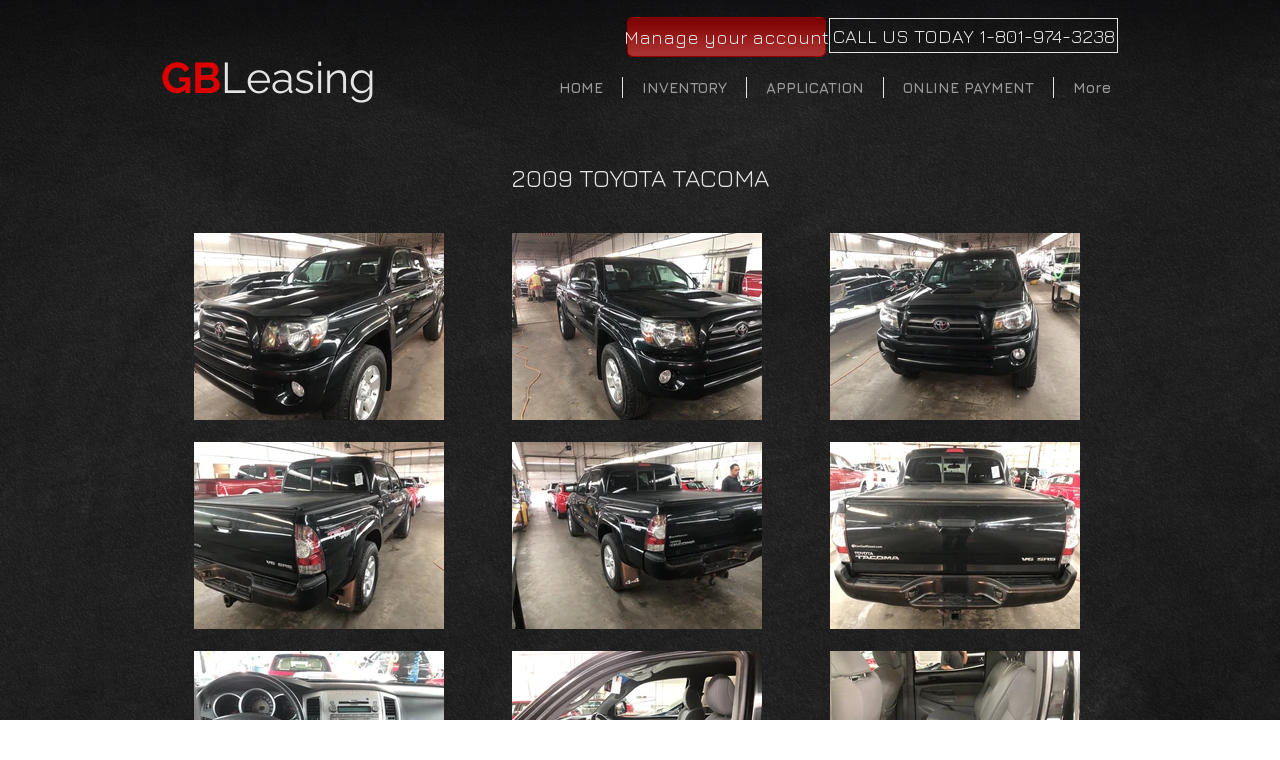

--- FILE ---
content_type: text/html; charset=UTF-8
request_url: https://www.gbleasing.com/copy-of-2018-gmc-sierra-red-155593
body_size: 176321
content:
<!DOCTYPE html>
<html lang="en">
<head>
  
  <!-- SEO Tags -->
  <title>2009 TOYOTA TACOMA BLACK 037590 | gbleasing</title>
  <link rel="canonical" href="https://www.gbleasing.com/copy-of-2018-gmc-sierra-red-155593"/>
  <meta property="og:title" content="2009 TOYOTA TACOMA BLACK 037590 | gbleasing"/>
  <meta property="og:url" content="https://www.gbleasing.com/copy-of-2018-gmc-sierra-red-155593"/>
  <meta property="og:site_name" content="gbleasing"/>
  <meta property="og:type" content="website"/>
  <meta name="twitter:card" content="summary_large_image"/>
  <meta name="twitter:title" content="2009 TOYOTA TACOMA BLACK 037590 | gbleasing"/>

  
  <meta charset='utf-8'>
  <meta name="viewport" content="width=device-width, initial-scale=1" id="wixDesktopViewport" />
  <meta http-equiv="X-UA-Compatible" content="IE=edge">
  <meta name="generator" content="Wix.com Website Builder"/>

  <link rel="icon" sizes="192x192" href="https://static.parastorage.com/client/pfavico.ico" type="image/x-icon"/>
  <link rel="shortcut icon" href="https://static.parastorage.com/client/pfavico.ico" type="image/x-icon"/>
  <link rel="apple-touch-icon" href="https://static.parastorage.com/client/pfavico.ico" type="image/x-icon"/>

  <!-- Safari Pinned Tab Icon -->
  <!-- <link rel="mask-icon" href="https://static.parastorage.com/client/pfavico.ico"> -->

  <!-- Original trials -->
  


  <!-- Segmenter Polyfill -->
  <script>
    if (!window.Intl || !window.Intl.Segmenter) {
      (function() {
        var script = document.createElement('script');
        script.src = 'https://static.parastorage.com/unpkg/@formatjs/intl-segmenter@11.7.10/polyfill.iife.js';
        document.head.appendChild(script);
      })();
    }
  </script>

  <!-- Legacy Polyfills -->
  <script nomodule="" src="https://static.parastorage.com/unpkg/core-js-bundle@3.2.1/minified.js"></script>
  <script nomodule="" src="https://static.parastorage.com/unpkg/focus-within-polyfill@5.0.9/dist/focus-within-polyfill.js"></script>

  <!-- Performance API Polyfills -->
  <script>
  (function () {
    var noop = function noop() {};
    if ("performance" in window === false) {
      window.performance = {};
    }
    window.performance.mark = performance.mark || noop;
    window.performance.measure = performance.measure || noop;
    if ("now" in window.performance === false) {
      var nowOffset = Date.now();
      if (performance.timing && performance.timing.navigationStart) {
        nowOffset = performance.timing.navigationStart;
      }
      window.performance.now = function now() {
        return Date.now() - nowOffset;
      };
    }
  })();
  </script>

  <!-- Globals Definitions -->
  <script>
    (function () {
      var now = Date.now()
      window.initialTimestamps = {
        initialTimestamp: now,
        initialRequestTimestamp: Math.round(performance.timeOrigin ? performance.timeOrigin : now - performance.now())
      }

      window.thunderboltTag = "libs-releases-GA-local"
      window.thunderboltVersion = "1.16780.0"
    })();
  </script>

  <!-- Essential Viewer Model -->
  <script type="application/json" id="wix-essential-viewer-model">{"fleetConfig":{"fleetName":"thunderbolt-seo-isolated-renderer","type":"GA","code":0},"mode":{"qa":false,"enableTestApi":false,"debug":false,"ssrIndicator":false,"ssrOnly":false,"siteAssetsFallback":"enable","versionIndicator":false},"componentsLibrariesTopology":[{"artifactId":"editor-elements","namespace":"wixui","url":"https:\/\/static.parastorage.com\/services\/editor-elements\/1.14853.0"},{"artifactId":"editor-elements","namespace":"dsgnsys","url":"https:\/\/static.parastorage.com\/services\/editor-elements\/1.14853.0"}],"siteFeaturesConfigs":{"sessionManager":{"isRunningInDifferentSiteContext":false}},"language":{"userLanguage":"en"},"siteAssets":{"clientTopology":{"mediaRootUrl":"https:\/\/static.wixstatic.com","staticMediaUrl":"https:\/\/static.wixstatic.com\/media","moduleRepoUrl":"https:\/\/static.parastorage.com\/unpkg","fileRepoUrl":"https:\/\/static.parastorage.com\/services","viewerAppsUrl":"https:\/\/viewer-apps.parastorage.com","viewerAssetsUrl":"https:\/\/viewer-assets.parastorage.com","siteAssetsUrl":"https:\/\/siteassets.parastorage.com","pageJsonServerUrls":["https:\/\/pages.parastorage.com","https:\/\/staticorigin.wixstatic.com","https:\/\/www.gbleasing.com","https:\/\/fallback.wix.com\/wix-html-editor-pages-webapp\/page"],"pathOfTBModulesInFileRepoForFallback":"wix-thunderbolt\/dist\/"}},"siteFeatures":["accessibility","appMonitoring","assetsLoader","businessLogger","captcha","clickHandlerRegistrar","commonConfig","componentsLoader","componentsRegistry","consentPolicy","cyclicTabbing","domSelectors","environmentWixCodeSdk","environment","locationWixCodeSdk","mpaNavigation","navigationManager","navigationPhases","pages","panorama","renderer","reporter","router","scrollRestoration","seoWixCodeSdk","seo","sessionManager","siteMembersWixCodeSdk","siteMembers","siteScrollBlocker","siteWixCodeSdk","speculationRules","ssrCache","stores","structureApi","thunderboltInitializer","tpaCommons","translations","usedPlatformApis","warmupData","windowMessageRegistrar","windowWixCodeSdk","wixEmbedsApi","componentsReact","platform"],"site":{"externalBaseUrl":"https:\/\/www.gbleasing.com","isSEO":true},"media":{"staticMediaUrl":"https:\/\/static.wixstatic.com\/media","mediaRootUrl":"https:\/\/static.wixstatic.com\/","staticVideoUrl":"https:\/\/video.wixstatic.com\/"},"requestUrl":"https:\/\/www.gbleasing.com\/copy-of-2018-gmc-sierra-red-155593","rollout":{"siteAssetsVersionsRollout":false,"isDACRollout":0,"isTBRollout":false},"commonConfig":{"brand":"wix","host":"VIEWER","bsi":"","consentPolicy":{},"consentPolicyHeader":{},"siteRevision":"3390","renderingFlow":"NONE","language":"en","locale":"en-us"},"interactionSampleRatio":0.01,"dynamicModelUrl":"https:\/\/www.gbleasing.com\/_api\/v2\/dynamicmodel","accessTokensUrl":"https:\/\/www.gbleasing.com\/_api\/v1\/access-tokens","isExcludedFromSecurityExperiments":false,"experiments":{"specs.thunderbolt.hardenFetchAndXHR":true,"specs.thunderbolt.securityExperiments":true}}</script>
  <script>window.viewerModel = JSON.parse(document.getElementById('wix-essential-viewer-model').textContent)</script>

  <script>
    window.commonConfig = viewerModel.commonConfig
  </script>

  
  <!-- BEGIN handleAccessTokens bundle -->

  <script data-url="https://static.parastorage.com/services/wix-thunderbolt/dist/handleAccessTokens.inline.4f2f9a53.bundle.min.js">(()=>{"use strict";function e(e){let{context:o,property:r,value:n,enumerable:i=!0}=e,c=e.get,l=e.set;if(!r||void 0===n&&!c&&!l)return new Error("property and value are required");let a=o||globalThis,s=a?.[r],u={};if(void 0!==n)u.value=n;else{if(c){let e=t(c);e&&(u.get=e)}if(l){let e=t(l);e&&(u.set=e)}}let p={...u,enumerable:i||!1,configurable:!1};void 0!==n&&(p.writable=!1);try{Object.defineProperty(a,r,p)}catch(e){return e instanceof TypeError?s:e}return s}function t(e,t){return"function"==typeof e?e:!0===e?.async&&"function"==typeof e.func?t?async function(t){return e.func(t)}:async function(){return e.func()}:"function"==typeof e?.func?e.func:void 0}try{e({property:"strictDefine",value:e})}catch{}try{e({property:"defineStrictObject",value:r})}catch{}try{e({property:"defineStrictMethod",value:n})}catch{}var o=["toString","toLocaleString","valueOf","constructor","prototype"];function r(t){let{context:n,property:c,propertiesToExclude:l=[],skipPrototype:a=!1,hardenPrototypePropertiesToExclude:s=[]}=t;if(!c)return new Error("property is required");let u=(n||globalThis)[c],p={},f=i(n,c);u&&("object"==typeof u||"function"==typeof u)&&Reflect.ownKeys(u).forEach(t=>{if(!l.includes(t)&&!o.includes(t)){let o=i(u,t);if(o&&(o.writable||o.configurable)){let{value:r,get:n,set:i,enumerable:c=!1}=o,l={};void 0!==r?l.value=r:n?l.get=n:i&&(l.set=i);try{let o=e({context:u,property:t,...l,enumerable:c});p[t]=o}catch(e){if(!(e instanceof TypeError))throw e;try{p[t]=o.value||o.get||o.set}catch{}}}}});let d={originalObject:u,originalProperties:p};if(!a&&void 0!==u?.prototype){let e=r({context:u,property:"prototype",propertiesToExclude:s,skipPrototype:!0});e instanceof Error||(d.originalPrototype=e?.originalObject,d.originalPrototypeProperties=e?.originalProperties)}return e({context:n,property:c,value:u,enumerable:f?.enumerable}),d}function n(t,o){let r=(o||globalThis)[t],n=i(o||globalThis,t);return r&&n&&(n.writable||n.configurable)?(Object.freeze(r),e({context:globalThis,property:t,value:r})):r}function i(e,t){if(e&&t)try{return Reflect.getOwnPropertyDescriptor(e,t)}catch{return}}function c(e){if("string"!=typeof e)return e;try{return decodeURIComponent(e).toLowerCase().trim()}catch{return e.toLowerCase().trim()}}function l(e,t){let o="";if("string"==typeof e)o=e.split("=")[0]?.trim()||"";else{if(!e||"string"!=typeof e.name)return!1;o=e.name}return t.has(c(o)||"")}function a(e,t){let o;return o="string"==typeof e?e.split(";").map(e=>e.trim()).filter(e=>e.length>0):e||[],o.filter(e=>!l(e,t))}var s=null;function u(){return null===s&&(s=typeof Document>"u"?void 0:Object.getOwnPropertyDescriptor(Document.prototype,"cookie")),s}function p(t,o){if(!globalThis?.cookieStore)return;let r=globalThis.cookieStore.get.bind(globalThis.cookieStore),n=globalThis.cookieStore.getAll.bind(globalThis.cookieStore),i=globalThis.cookieStore.set.bind(globalThis.cookieStore),c=globalThis.cookieStore.delete.bind(globalThis.cookieStore);return e({context:globalThis.CookieStore.prototype,property:"get",value:async function(e){return l(("string"==typeof e?e:e.name)||"",t)?null:r.call(this,e)},enumerable:!0}),e({context:globalThis.CookieStore.prototype,property:"getAll",value:async function(){return a(await n.apply(this,Array.from(arguments)),t)},enumerable:!0}),e({context:globalThis.CookieStore.prototype,property:"set",value:async function(){let e=Array.from(arguments);if(!l(1===e.length?e[0].name:e[0],t))return i.apply(this,e);o&&console.warn(o)},enumerable:!0}),e({context:globalThis.CookieStore.prototype,property:"delete",value:async function(){let e=Array.from(arguments);if(!l(1===e.length?e[0].name:e[0],t))return c.apply(this,e)},enumerable:!0}),e({context:globalThis.cookieStore,property:"prototype",value:globalThis.CookieStore.prototype,enumerable:!1}),e({context:globalThis,property:"cookieStore",value:globalThis.cookieStore,enumerable:!0}),{get:r,getAll:n,set:i,delete:c}}var f=["TextEncoder","TextDecoder","XMLHttpRequestEventTarget","EventTarget","URL","JSON","Reflect","Object","Array","Map","Set","WeakMap","WeakSet","Promise","Symbol","Error"],d=["addEventListener","removeEventListener","dispatchEvent","encodeURI","encodeURIComponent","decodeURI","decodeURIComponent"];const y=(e,t)=>{try{const o=t?t.get.call(document):document.cookie;return o.split(";").map(e=>e.trim()).filter(t=>t?.startsWith(e))[0]?.split("=")[1]}catch(e){return""}},g=(e="",t="",o="/")=>`${e}=; ${t?`domain=${t};`:""} max-age=0; path=${o}; expires=Thu, 01 Jan 1970 00:00:01 GMT`;function m(){(function(){if("undefined"!=typeof window){const e=performance.getEntriesByType("navigation")[0];return"back_forward"===(e?.type||"")}return!1})()&&function(){const{counter:e}=function(){const e=b("getItem");if(e){const[t,o]=e.split("-"),r=o?parseInt(o,10):0;if(r>=3){const e=t?Number(t):0;if(Date.now()-e>6e4)return{counter:0}}return{counter:r}}return{counter:0}}();e<3?(!function(e=1){b("setItem",`${Date.now()}-${e}`)}(e+1),window.location.reload()):console.error("ATS: Max reload attempts reached")}()}function b(e,t){try{return sessionStorage[e]("reload",t||"")}catch(e){console.error("ATS: Error calling sessionStorage:",e)}}const h="client-session-bind",v="sec-fetch-unsupported",{experiments:w}=window.viewerModel,T=[h,"client-binding",v,"svSession","smSession","server-session-bind","wixSession2","wixSession3"].map(e=>e.toLowerCase()),{cookie:S}=function(t,o){let r=new Set(t);return e({context:document,property:"cookie",set:{func:e=>function(e,t,o,r){let n=u(),i=c(t.split(";")[0]||"")||"";[...o].every(e=>!i.startsWith(e.toLowerCase()))&&n?.set?n.set.call(e,t):r&&console.warn(r)}(document,e,r,o)},get:{func:()=>function(e,t){let o=u();if(!o?.get)throw new Error("Cookie descriptor or getter not available");return a(o.get.call(e),t).join("; ")}(document,r)},enumerable:!0}),{cookieStore:p(r,o),cookie:u()}}(T),k="tbReady",x="security_overrideGlobals",{experiments:E,siteFeaturesConfigs:C,accessTokensUrl:P}=window.viewerModel,R=P,M={},O=(()=>{const e=y(h,S);if(w["specs.thunderbolt.browserCacheReload"]){y(v,S)||e?b("removeItem"):m()}return(()=>{const e=g(h),t=g(h,location.hostname);S.set.call(document,e),S.set.call(document,t)})(),e})();O&&(M["client-binding"]=O);const D=fetch;addEventListener(k,function e(t){const{logger:o}=t.detail;try{window.tb.init({fetch:D,fetchHeaders:M})}catch(e){const t=new Error("TB003");o.meter(`${x}_${t.message}`,{paramsOverrides:{errorType:x,eventString:t.message}}),window?.viewerModel?.mode.debug&&console.error(e)}finally{removeEventListener(k,e)}}),E["specs.thunderbolt.hardenFetchAndXHR"]||(window.fetchDynamicModel=()=>C.sessionManager.isRunningInDifferentSiteContext?Promise.resolve({}):fetch(R,{credentials:"same-origin",headers:M}).then(function(e){if(!e.ok)throw new Error(`[${e.status}]${e.statusText}`);return e.json()}),window.dynamicModelPromise=window.fetchDynamicModel())})();
//# sourceMappingURL=https://static.parastorage.com/services/wix-thunderbolt/dist/handleAccessTokens.inline.4f2f9a53.bundle.min.js.map</script>

<!-- END handleAccessTokens bundle -->

<!-- BEGIN overrideGlobals bundle -->

<script data-url="https://static.parastorage.com/services/wix-thunderbolt/dist/overrideGlobals.inline.ec13bfcf.bundle.min.js">(()=>{"use strict";function e(e){let{context:r,property:o,value:n,enumerable:i=!0}=e,c=e.get,a=e.set;if(!o||void 0===n&&!c&&!a)return new Error("property and value are required");let l=r||globalThis,u=l?.[o],s={};if(void 0!==n)s.value=n;else{if(c){let e=t(c);e&&(s.get=e)}if(a){let e=t(a);e&&(s.set=e)}}let p={...s,enumerable:i||!1,configurable:!1};void 0!==n&&(p.writable=!1);try{Object.defineProperty(l,o,p)}catch(e){return e instanceof TypeError?u:e}return u}function t(e,t){return"function"==typeof e?e:!0===e?.async&&"function"==typeof e.func?t?async function(t){return e.func(t)}:async function(){return e.func()}:"function"==typeof e?.func?e.func:void 0}try{e({property:"strictDefine",value:e})}catch{}try{e({property:"defineStrictObject",value:o})}catch{}try{e({property:"defineStrictMethod",value:n})}catch{}var r=["toString","toLocaleString","valueOf","constructor","prototype"];function o(t){let{context:n,property:c,propertiesToExclude:a=[],skipPrototype:l=!1,hardenPrototypePropertiesToExclude:u=[]}=t;if(!c)return new Error("property is required");let s=(n||globalThis)[c],p={},f=i(n,c);s&&("object"==typeof s||"function"==typeof s)&&Reflect.ownKeys(s).forEach(t=>{if(!a.includes(t)&&!r.includes(t)){let r=i(s,t);if(r&&(r.writable||r.configurable)){let{value:o,get:n,set:i,enumerable:c=!1}=r,a={};void 0!==o?a.value=o:n?a.get=n:i&&(a.set=i);try{let r=e({context:s,property:t,...a,enumerable:c});p[t]=r}catch(e){if(!(e instanceof TypeError))throw e;try{p[t]=r.value||r.get||r.set}catch{}}}}});let d={originalObject:s,originalProperties:p};if(!l&&void 0!==s?.prototype){let e=o({context:s,property:"prototype",propertiesToExclude:u,skipPrototype:!0});e instanceof Error||(d.originalPrototype=e?.originalObject,d.originalPrototypeProperties=e?.originalProperties)}return e({context:n,property:c,value:s,enumerable:f?.enumerable}),d}function n(t,r){let o=(r||globalThis)[t],n=i(r||globalThis,t);return o&&n&&(n.writable||n.configurable)?(Object.freeze(o),e({context:globalThis,property:t,value:o})):o}function i(e,t){if(e&&t)try{return Reflect.getOwnPropertyDescriptor(e,t)}catch{return}}function c(e){if("string"!=typeof e)return e;try{return decodeURIComponent(e).toLowerCase().trim()}catch{return e.toLowerCase().trim()}}function a(e,t){return e instanceof Headers?e.forEach((r,o)=>{l(o,t)||e.delete(o)}):Object.keys(e).forEach(r=>{l(r,t)||delete e[r]}),e}function l(e,t){return!t.has(c(e)||"")}function u(e,t){let r=!0,o=function(e){let t,r;if(globalThis.Request&&e instanceof Request)t=e.url;else{if("function"!=typeof e?.toString)throw new Error("Unsupported type for url");t=e.toString()}try{return new URL(t).pathname}catch{return r=t.replace(/#.+/gi,"").split("?").shift(),r.startsWith("/")?r:`/${r}`}}(e),n=c(o);return n&&t.some(e=>n.includes(e))&&(r=!1),r}function s(t,r,o){let n=fetch,i=XMLHttpRequest,c=new Set(r);function s(){let e=new i,r=e.open,n=e.setRequestHeader;return e.open=function(){let n=Array.from(arguments),i=n[1];if(n.length<2||u(i,t))return r.apply(e,n);throw new Error(o||`Request not allowed for path ${i}`)},e.setRequestHeader=function(t,r){l(decodeURIComponent(t),c)&&n.call(e,t,r)},e}return e({property:"fetch",value:function(){let e=function(e,t){return globalThis.Request&&e[0]instanceof Request&&e[0]?.headers?a(e[0].headers,t):e[1]?.headers&&a(e[1].headers,t),e}(arguments,c);return u(arguments[0],t)?n.apply(globalThis,Array.from(e)):new Promise((e,t)=>{t(new Error(o||`Request not allowed for path ${arguments[0]}`))})},enumerable:!0}),e({property:"XMLHttpRequest",value:s,enumerable:!0}),Object.keys(i).forEach(e=>{s[e]=i[e]}),{fetch:n,XMLHttpRequest:i}}var p=["TextEncoder","TextDecoder","XMLHttpRequestEventTarget","EventTarget","URL","JSON","Reflect","Object","Array","Map","Set","WeakMap","WeakSet","Promise","Symbol","Error"],f=["addEventListener","removeEventListener","dispatchEvent","encodeURI","encodeURIComponent","decodeURI","decodeURIComponent"];const d=function(){let t=globalThis.open,r=document.open;function o(e,r,o){let n="string"!=typeof e,i=t.call(window,e,r,o);return n||e&&function(e){return e.startsWith("//")&&/(?:[a-z0-9](?:[a-z0-9-]{0,61}[a-z0-9])?\.)+[a-z0-9][a-z0-9-]{0,61}[a-z0-9]/g.test(`${location.protocol}:${e}`)&&(e=`${location.protocol}${e}`),!e.startsWith("http")||new URL(e).hostname===location.hostname}(e)?{}:i}return e({property:"open",value:o,context:globalThis,enumerable:!0}),e({property:"open",value:function(e,t,n){return e?o(e,t,n):r.call(document,e||"",t||"",n||"")},context:document,enumerable:!0}),{open:t,documentOpen:r}},y=function(){let t=document.createElement,r=Element.prototype.setAttribute,o=Element.prototype.setAttributeNS;return e({property:"createElement",context:document,value:function(n,i){let a=t.call(document,n,i);if("iframe"===c(n)){e({property:"srcdoc",context:a,get:()=>"",set:()=>{console.warn("`srcdoc` is not allowed in iframe elements.")}});let t=function(e,t){"srcdoc"!==e.toLowerCase()?r.call(a,e,t):console.warn("`srcdoc` attribute is not allowed to be set.")},n=function(e,t,r){"srcdoc"!==t.toLowerCase()?o.call(a,e,t,r):console.warn("`srcdoc` attribute is not allowed to be set.")};a.setAttribute=t,a.setAttributeNS=n}return a},enumerable:!0}),{createElement:t,setAttribute:r,setAttributeNS:o}},m=["client-binding"],b=["/_api/v1/access-tokens","/_api/v2/dynamicmodel","/_api/one-app-session-web/v3/businesses"],h=function(){let t=setTimeout,r=setInterval;return o("setTimeout",0,globalThis),o("setInterval",0,globalThis),{setTimeout:t,setInterval:r};function o(t,r,o){let n=o||globalThis,i=n[t];if(!i||"function"!=typeof i)throw new Error(`Function ${t} not found or is not a function`);e({property:t,value:function(){let e=Array.from(arguments);if("string"!=typeof e[r])return i.apply(n,e);console.warn(`Calling ${t} with a String Argument at index ${r} is not allowed`)},context:o,enumerable:!0})}},v=function(){if(navigator&&"serviceWorker"in navigator){let t=navigator.serviceWorker.register;return e({context:navigator.serviceWorker,property:"register",value:function(){console.log("Service worker registration is not allowed")},enumerable:!0}),{register:t}}return{}};performance.mark("overrideGlobals started");const{isExcludedFromSecurityExperiments:g,experiments:w}=window.viewerModel,E=!g&&w["specs.thunderbolt.securityExperiments"];try{d(),E&&y(),w["specs.thunderbolt.hardenFetchAndXHR"]&&E&&s(b,m),v(),(e=>{let t=[],r=[];r=r.concat(["TextEncoder","TextDecoder"]),e&&(r=r.concat(["XMLHttpRequestEventTarget","EventTarget"])),r=r.concat(["URL","JSON"]),e&&(t=t.concat(["addEventListener","removeEventListener"])),t=t.concat(["encodeURI","encodeURIComponent","decodeURI","decodeURIComponent"]),r=r.concat(["String","Number"]),e&&r.push("Object"),r=r.concat(["Reflect"]),t.forEach(e=>{n(e),["addEventListener","removeEventListener"].includes(e)&&n(e,document)}),r.forEach(e=>{o({property:e})})})(E),E&&h()}catch(e){window?.viewerModel?.mode.debug&&console.error(e);const t=new Error("TB006");window.fedops?.reportError(t,"security_overrideGlobals"),window.Sentry?window.Sentry.captureException(t):globalThis.defineStrictProperty("sentryBuffer",[t],window,!1)}performance.mark("overrideGlobals ended")})();
//# sourceMappingURL=https://static.parastorage.com/services/wix-thunderbolt/dist/overrideGlobals.inline.ec13bfcf.bundle.min.js.map</script>

<!-- END overrideGlobals bundle -->


  
  <script>
    window.commonConfig = viewerModel.commonConfig

	
  </script>

  <!-- Initial CSS -->
  <style data-url="https://static.parastorage.com/services/wix-thunderbolt/dist/main.347af09f.min.css">@keyframes slide-horizontal-new{0%{transform:translateX(100%)}}@keyframes slide-horizontal-old{80%{opacity:1}to{opacity:0;transform:translateX(-100%)}}@keyframes slide-vertical-new{0%{transform:translateY(-100%)}}@keyframes slide-vertical-old{80%{opacity:1}to{opacity:0;transform:translateY(100%)}}@keyframes out-in-new{0%{opacity:0}}@keyframes out-in-old{to{opacity:0}}:root:active-view-transition{view-transition-name:none}::view-transition{pointer-events:none}:root:active-view-transition::view-transition-new(page-group),:root:active-view-transition::view-transition-old(page-group){animation-duration:.6s;cursor:wait;pointer-events:all}:root:active-view-transition-type(SlideHorizontal)::view-transition-old(page-group){animation:slide-horizontal-old .6s cubic-bezier(.83,0,.17,1) forwards;mix-blend-mode:normal}:root:active-view-transition-type(SlideHorizontal)::view-transition-new(page-group){animation:slide-horizontal-new .6s cubic-bezier(.83,0,.17,1) backwards;mix-blend-mode:normal}:root:active-view-transition-type(SlideVertical)::view-transition-old(page-group){animation:slide-vertical-old .6s cubic-bezier(.83,0,.17,1) forwards;mix-blend-mode:normal}:root:active-view-transition-type(SlideVertical)::view-transition-new(page-group){animation:slide-vertical-new .6s cubic-bezier(.83,0,.17,1) backwards;mix-blend-mode:normal}:root:active-view-transition-type(OutIn)::view-transition-old(page-group){animation:out-in-old .35s cubic-bezier(.22,1,.36,1) forwards}:root:active-view-transition-type(OutIn)::view-transition-new(page-group){animation:out-in-new .35s cubic-bezier(.64,0,.78,0) .35s backwards}@media(prefers-reduced-motion:reduce){::view-transition-group(*),::view-transition-new(*),::view-transition-old(*){animation:none!important}}body,html{background:transparent;border:0;margin:0;outline:0;padding:0;vertical-align:baseline}body{--scrollbar-width:0px;font-family:Arial,Helvetica,sans-serif;font-size:10px}body,html{height:100%}body{overflow-x:auto;overflow-y:scroll}body:not(.responsive) #site-root{min-width:var(--site-width);width:100%}body:not([data-js-loaded]) [data-hide-prejs]{visibility:hidden}interact-element{display:contents}#SITE_CONTAINER{position:relative}:root{--one-unit:1vw;--section-max-width:9999px;--spx-stopper-max:9999px;--spx-stopper-min:0px;--browser-zoom:1}@supports(-webkit-appearance:none) and (stroke-color:transparent){:root{--safari-sticky-fix:opacity;--experimental-safari-sticky-fix:translateZ(0)}}@supports(container-type:inline-size){:root{--one-unit:1cqw}}[id^=oldHoverBox-]{mix-blend-mode:plus-lighter;transition:opacity .5s ease,visibility .5s ease}[data-mesh-id$=inlineContent-gridContainer]:has(>[id^=oldHoverBox-]){isolation:isolate}</style>
<style data-url="https://static.parastorage.com/services/wix-thunderbolt/dist/main.renderer.9cb0985f.min.css">a,abbr,acronym,address,applet,b,big,blockquote,button,caption,center,cite,code,dd,del,dfn,div,dl,dt,em,fieldset,font,footer,form,h1,h2,h3,h4,h5,h6,header,i,iframe,img,ins,kbd,label,legend,li,nav,object,ol,p,pre,q,s,samp,section,small,span,strike,strong,sub,sup,table,tbody,td,tfoot,th,thead,title,tr,tt,u,ul,var{background:transparent;border:0;margin:0;outline:0;padding:0;vertical-align:baseline}input,select,textarea{box-sizing:border-box;font-family:Helvetica,Arial,sans-serif}ol,ul{list-style:none}blockquote,q{quotes:none}ins{text-decoration:none}del{text-decoration:line-through}table{border-collapse:collapse;border-spacing:0}a{cursor:pointer;text-decoration:none}.testStyles{overflow-y:hidden}.reset-button{-webkit-appearance:none;background:none;border:0;color:inherit;font:inherit;line-height:normal;outline:0;overflow:visible;padding:0;-webkit-user-select:none;-moz-user-select:none;-ms-user-select:none}:focus{outline:none}body.device-mobile-optimized:not(.disable-site-overflow){overflow-x:hidden;overflow-y:scroll}body.device-mobile-optimized:not(.responsive) #SITE_CONTAINER{margin-left:auto;margin-right:auto;overflow-x:visible;position:relative;width:320px}body.device-mobile-optimized:not(.responsive):not(.blockSiteScrolling) #SITE_CONTAINER{margin-top:0}body.device-mobile-optimized>*{max-width:100%!important}body.device-mobile-optimized #site-root{overflow-x:hidden;overflow-y:hidden}@supports(overflow:clip){body.device-mobile-optimized #site-root{overflow-x:clip;overflow-y:clip}}body.device-mobile-non-optimized #SITE_CONTAINER #site-root{overflow-x:clip;overflow-y:clip}body.device-mobile-non-optimized.fullScreenMode{background-color:#5f6360}body.device-mobile-non-optimized.fullScreenMode #MOBILE_ACTIONS_MENU,body.device-mobile-non-optimized.fullScreenMode #SITE_BACKGROUND,body.device-mobile-non-optimized.fullScreenMode #site-root,body.fullScreenMode #WIX_ADS{visibility:hidden}body.fullScreenMode{overflow-x:hidden!important;overflow-y:hidden!important}body.fullScreenMode.device-mobile-optimized #TINY_MENU{opacity:0;pointer-events:none}body.fullScreenMode-scrollable.device-mobile-optimized{overflow-x:hidden!important;overflow-y:auto!important}body.fullScreenMode-scrollable.device-mobile-optimized #masterPage,body.fullScreenMode-scrollable.device-mobile-optimized #site-root{overflow-x:hidden!important;overflow-y:hidden!important}body.fullScreenMode-scrollable.device-mobile-optimized #SITE_BACKGROUND,body.fullScreenMode-scrollable.device-mobile-optimized #masterPage{height:auto!important}body.fullScreenMode-scrollable.device-mobile-optimized #masterPage.mesh-layout{height:0!important}body.blockSiteScrolling,body.siteScrollingBlocked{position:fixed;width:100%}body.blockSiteScrolling #SITE_CONTAINER{margin-top:calc(var(--blocked-site-scroll-margin-top)*-1)}#site-root{margin:0 auto;min-height:100%;position:relative;top:var(--wix-ads-height)}#site-root img:not([src]){visibility:hidden}#site-root svg img:not([src]){visibility:visible}.auto-generated-link{color:inherit}#SCROLL_TO_BOTTOM,#SCROLL_TO_TOP{height:0}.has-click-trigger{cursor:pointer}.fullScreenOverlay{bottom:0;display:flex;justify-content:center;left:0;overflow-y:hidden;position:fixed;right:0;top:-60px;z-index:1005}.fullScreenOverlay>.fullScreenOverlayContent{bottom:0;left:0;margin:0 auto;overflow:hidden;position:absolute;right:0;top:60px;transform:translateZ(0)}[data-mesh-id$=centeredContent],[data-mesh-id$=form],[data-mesh-id$=inlineContent]{pointer-events:none;position:relative}[data-mesh-id$=-gridWrapper],[data-mesh-id$=-rotated-wrapper]{pointer-events:none}[data-mesh-id$=-gridContainer]>*,[data-mesh-id$=-rotated-wrapper]>*,[data-mesh-id$=inlineContent]>:not([data-mesh-id$=-gridContainer]){pointer-events:auto}.device-mobile-optimized #masterPage.mesh-layout #SOSP_CONTAINER_CUSTOM_ID{grid-area:2/1/3/2;-ms-grid-row:2;position:relative}#masterPage.mesh-layout{-ms-grid-rows:max-content max-content min-content max-content;-ms-grid-columns:100%;align-items:start;display:-ms-grid;display:grid;grid-template-columns:100%;grid-template-rows:max-content max-content min-content max-content;justify-content:stretch}#masterPage.mesh-layout #PAGES_CONTAINER,#masterPage.mesh-layout #SITE_FOOTER-placeholder,#masterPage.mesh-layout #SITE_FOOTER_WRAPPER,#masterPage.mesh-layout #SITE_HEADER-placeholder,#masterPage.mesh-layout #SITE_HEADER_WRAPPER,#masterPage.mesh-layout #SOSP_CONTAINER_CUSTOM_ID[data-state~=mobileView],#masterPage.mesh-layout #soapAfterPagesContainer,#masterPage.mesh-layout #soapBeforePagesContainer{-ms-grid-row-align:start;-ms-grid-column-align:start;-ms-grid-column:1}#masterPage.mesh-layout #SITE_HEADER-placeholder,#masterPage.mesh-layout #SITE_HEADER_WRAPPER{grid-area:1/1/2/2;-ms-grid-row:1}#masterPage.mesh-layout #PAGES_CONTAINER,#masterPage.mesh-layout #soapAfterPagesContainer,#masterPage.mesh-layout #soapBeforePagesContainer{grid-area:3/1/4/2;-ms-grid-row:3}#masterPage.mesh-layout #soapAfterPagesContainer,#masterPage.mesh-layout #soapBeforePagesContainer{width:100%}#masterPage.mesh-layout #PAGES_CONTAINER{align-self:stretch}#masterPage.mesh-layout main#PAGES_CONTAINER{display:block}#masterPage.mesh-layout #SITE_FOOTER-placeholder,#masterPage.mesh-layout #SITE_FOOTER_WRAPPER{grid-area:4/1/5/2;-ms-grid-row:4}#masterPage.mesh-layout #SITE_PAGES,#masterPage.mesh-layout [data-mesh-id=PAGES_CONTAINERcenteredContent],#masterPage.mesh-layout [data-mesh-id=PAGES_CONTAINERinlineContent]{height:100%}#masterPage.mesh-layout.desktop>*{width:100%}#masterPage.mesh-layout #PAGES_CONTAINER,#masterPage.mesh-layout #SITE_FOOTER,#masterPage.mesh-layout #SITE_FOOTER_WRAPPER,#masterPage.mesh-layout #SITE_HEADER,#masterPage.mesh-layout #SITE_HEADER_WRAPPER,#masterPage.mesh-layout #SITE_PAGES,#masterPage.mesh-layout #masterPageinlineContent{position:relative}#masterPage.mesh-layout #SITE_HEADER{grid-area:1/1/2/2}#masterPage.mesh-layout #SITE_FOOTER{grid-area:4/1/5/2}#masterPage.mesh-layout.overflow-x-clip #SITE_FOOTER,#masterPage.mesh-layout.overflow-x-clip #SITE_HEADER{overflow-x:clip}[data-z-counter]{z-index:0}[data-z-counter="0"]{z-index:auto}.wixSiteProperties{-webkit-font-smoothing:antialiased;-moz-osx-font-smoothing:grayscale}:root{--wst-button-color-fill-primary:rgb(var(--color_48));--wst-button-color-border-primary:rgb(var(--color_49));--wst-button-color-text-primary:rgb(var(--color_50));--wst-button-color-fill-primary-hover:rgb(var(--color_51));--wst-button-color-border-primary-hover:rgb(var(--color_52));--wst-button-color-text-primary-hover:rgb(var(--color_53));--wst-button-color-fill-primary-disabled:rgb(var(--color_54));--wst-button-color-border-primary-disabled:rgb(var(--color_55));--wst-button-color-text-primary-disabled:rgb(var(--color_56));--wst-button-color-fill-secondary:rgb(var(--color_57));--wst-button-color-border-secondary:rgb(var(--color_58));--wst-button-color-text-secondary:rgb(var(--color_59));--wst-button-color-fill-secondary-hover:rgb(var(--color_60));--wst-button-color-border-secondary-hover:rgb(var(--color_61));--wst-button-color-text-secondary-hover:rgb(var(--color_62));--wst-button-color-fill-secondary-disabled:rgb(var(--color_63));--wst-button-color-border-secondary-disabled:rgb(var(--color_64));--wst-button-color-text-secondary-disabled:rgb(var(--color_65));--wst-color-fill-base-1:rgb(var(--color_36));--wst-color-fill-base-2:rgb(var(--color_37));--wst-color-fill-base-shade-1:rgb(var(--color_38));--wst-color-fill-base-shade-2:rgb(var(--color_39));--wst-color-fill-base-shade-3:rgb(var(--color_40));--wst-color-fill-accent-1:rgb(var(--color_41));--wst-color-fill-accent-2:rgb(var(--color_42));--wst-color-fill-accent-3:rgb(var(--color_43));--wst-color-fill-accent-4:rgb(var(--color_44));--wst-color-fill-background-primary:rgb(var(--color_11));--wst-color-fill-background-secondary:rgb(var(--color_12));--wst-color-text-primary:rgb(var(--color_15));--wst-color-text-secondary:rgb(var(--color_14));--wst-color-action:rgb(var(--color_18));--wst-color-disabled:rgb(var(--color_39));--wst-color-title:rgb(var(--color_45));--wst-color-subtitle:rgb(var(--color_46));--wst-color-line:rgb(var(--color_47));--wst-font-style-h2:var(--font_2);--wst-font-style-h3:var(--font_3);--wst-font-style-h4:var(--font_4);--wst-font-style-h5:var(--font_5);--wst-font-style-h6:var(--font_6);--wst-font-style-body-large:var(--font_7);--wst-font-style-body-medium:var(--font_8);--wst-font-style-body-small:var(--font_9);--wst-font-style-body-x-small:var(--font_10);--wst-color-custom-1:rgb(var(--color_13));--wst-color-custom-2:rgb(var(--color_16));--wst-color-custom-3:rgb(var(--color_17));--wst-color-custom-4:rgb(var(--color_19));--wst-color-custom-5:rgb(var(--color_20));--wst-color-custom-6:rgb(var(--color_21));--wst-color-custom-7:rgb(var(--color_22));--wst-color-custom-8:rgb(var(--color_23));--wst-color-custom-9:rgb(var(--color_24));--wst-color-custom-10:rgb(var(--color_25));--wst-color-custom-11:rgb(var(--color_26));--wst-color-custom-12:rgb(var(--color_27));--wst-color-custom-13:rgb(var(--color_28));--wst-color-custom-14:rgb(var(--color_29));--wst-color-custom-15:rgb(var(--color_30));--wst-color-custom-16:rgb(var(--color_31));--wst-color-custom-17:rgb(var(--color_32));--wst-color-custom-18:rgb(var(--color_33));--wst-color-custom-19:rgb(var(--color_34));--wst-color-custom-20:rgb(var(--color_35))}.wix-presets-wrapper{display:contents}</style>

  <meta name="format-detection" content="telephone=no">
  <meta name="skype_toolbar" content="skype_toolbar_parser_compatible">
  
  

  

  

  <!-- head performance data start -->
  
  <!-- head performance data end -->
  

    


    
<style data-href="https://static.parastorage.com/services/editor-elements-library/dist/thunderbolt/rb_wixui.thunderbolt_bootstrap.a1b00b19.min.css">.cwL6XW{cursor:pointer}.sNF2R0{opacity:0}.hLoBV3{transition:opacity var(--transition-duration) cubic-bezier(.37,0,.63,1)}.Rdf41z,.hLoBV3{opacity:1}.ftlZWo{transition:opacity var(--transition-duration) cubic-bezier(.37,0,.63,1)}.ATGlOr,.ftlZWo{opacity:0}.KQSXD0{transition:opacity var(--transition-duration) cubic-bezier(.64,0,.78,0)}.KQSXD0,.pagQKE{opacity:1}._6zG5H{opacity:0;transition:opacity var(--transition-duration) cubic-bezier(.22,1,.36,1)}.BB49uC{transform:translateX(100%)}.j9xE1V{transition:transform var(--transition-duration) cubic-bezier(.87,0,.13,1)}.ICs7Rs,.j9xE1V{transform:translateX(0)}.DxijZJ{transition:transform var(--transition-duration) cubic-bezier(.87,0,.13,1)}.B5kjYq,.DxijZJ{transform:translateX(-100%)}.cJijIV{transition:transform var(--transition-duration) cubic-bezier(.87,0,.13,1)}.cJijIV,.hOxaWM{transform:translateX(0)}.T9p3fN{transform:translateX(100%);transition:transform var(--transition-duration) cubic-bezier(.87,0,.13,1)}.qDxYJm{transform:translateY(100%)}.aA9V0P{transition:transform var(--transition-duration) cubic-bezier(.87,0,.13,1)}.YPXPAS,.aA9V0P{transform:translateY(0)}.Xf2zsA{transition:transform var(--transition-duration) cubic-bezier(.87,0,.13,1)}.Xf2zsA,.y7Kt7s{transform:translateY(-100%)}.EeUgMu{transition:transform var(--transition-duration) cubic-bezier(.87,0,.13,1)}.EeUgMu,.fdHrtm{transform:translateY(0)}.WIFaG4{transform:translateY(100%);transition:transform var(--transition-duration) cubic-bezier(.87,0,.13,1)}body:not(.responsive) .JsJXaX{overflow-x:clip}:root:active-view-transition .JsJXaX{view-transition-name:page-group}.AnQkDU{display:grid;grid-template-columns:1fr;grid-template-rows:1fr;height:100%}.AnQkDU>div{align-self:stretch!important;grid-area:1/1/2/2;justify-self:stretch!important}.StylableButton2545352419__root{-archetype:box;border:none;box-sizing:border-box;cursor:pointer;display:block;height:100%;min-height:10px;min-width:10px;padding:0;touch-action:manipulation;width:100%}.StylableButton2545352419__root[disabled]{pointer-events:none}.StylableButton2545352419__root:not(:hover):not([disabled]).StylableButton2545352419--hasBackgroundColor{background-color:var(--corvid-background-color)!important}.StylableButton2545352419__root:hover:not([disabled]).StylableButton2545352419--hasHoverBackgroundColor{background-color:var(--corvid-hover-background-color)!important}.StylableButton2545352419__root:not(:hover)[disabled].StylableButton2545352419--hasDisabledBackgroundColor{background-color:var(--corvid-disabled-background-color)!important}.StylableButton2545352419__root:not(:hover):not([disabled]).StylableButton2545352419--hasBorderColor{border-color:var(--corvid-border-color)!important}.StylableButton2545352419__root:hover:not([disabled]).StylableButton2545352419--hasHoverBorderColor{border-color:var(--corvid-hover-border-color)!important}.StylableButton2545352419__root:not(:hover)[disabled].StylableButton2545352419--hasDisabledBorderColor{border-color:var(--corvid-disabled-border-color)!important}.StylableButton2545352419__root.StylableButton2545352419--hasBorderRadius{border-radius:var(--corvid-border-radius)!important}.StylableButton2545352419__root.StylableButton2545352419--hasBorderWidth{border-width:var(--corvid-border-width)!important}.StylableButton2545352419__root:not(:hover):not([disabled]).StylableButton2545352419--hasColor,.StylableButton2545352419__root:not(:hover):not([disabled]).StylableButton2545352419--hasColor .StylableButton2545352419__label{color:var(--corvid-color)!important}.StylableButton2545352419__root:hover:not([disabled]).StylableButton2545352419--hasHoverColor,.StylableButton2545352419__root:hover:not([disabled]).StylableButton2545352419--hasHoverColor .StylableButton2545352419__label{color:var(--corvid-hover-color)!important}.StylableButton2545352419__root:not(:hover)[disabled].StylableButton2545352419--hasDisabledColor,.StylableButton2545352419__root:not(:hover)[disabled].StylableButton2545352419--hasDisabledColor .StylableButton2545352419__label{color:var(--corvid-disabled-color)!important}.StylableButton2545352419__link{-archetype:box;box-sizing:border-box;color:#000;text-decoration:none}.StylableButton2545352419__container{align-items:center;display:flex;flex-basis:auto;flex-direction:row;flex-grow:1;height:100%;justify-content:center;overflow:hidden;transition:all .2s ease,visibility 0s;width:100%}.StylableButton2545352419__label{-archetype:text;-controller-part-type:LayoutChildDisplayDropdown,LayoutFlexChildSpacing(first);max-width:100%;min-width:1.8em;overflow:hidden;text-align:center;text-overflow:ellipsis;transition:inherit;white-space:nowrap}.StylableButton2545352419__root.StylableButton2545352419--isMaxContent .StylableButton2545352419__label{text-overflow:unset}.StylableButton2545352419__root.StylableButton2545352419--isWrapText .StylableButton2545352419__label{min-width:10px;overflow-wrap:break-word;white-space:break-spaces;word-break:break-word}.StylableButton2545352419__icon{-archetype:icon;-controller-part-type:LayoutChildDisplayDropdown,LayoutFlexChildSpacing(last);flex-shrink:0;height:50px;min-width:1px;transition:inherit}.StylableButton2545352419__icon.StylableButton2545352419--override{display:block!important}.StylableButton2545352419__icon svg,.StylableButton2545352419__icon>span{display:flex;height:inherit;width:inherit}.StylableButton2545352419__root:not(:hover):not([disalbed]).StylableButton2545352419--hasIconColor .StylableButton2545352419__icon svg{fill:var(--corvid-icon-color)!important;stroke:var(--corvid-icon-color)!important}.StylableButton2545352419__root:hover:not([disabled]).StylableButton2545352419--hasHoverIconColor .StylableButton2545352419__icon svg{fill:var(--corvid-hover-icon-color)!important;stroke:var(--corvid-hover-icon-color)!important}.StylableButton2545352419__root:not(:hover)[disabled].StylableButton2545352419--hasDisabledIconColor .StylableButton2545352419__icon svg{fill:var(--corvid-disabled-icon-color)!important;stroke:var(--corvid-disabled-icon-color)!important}.aeyn4z{bottom:0;left:0;position:absolute;right:0;top:0}.qQrFOK{cursor:pointer}.VDJedC{-webkit-tap-highlight-color:rgba(0,0,0,0);fill:var(--corvid-fill-color,var(--fill));fill-opacity:var(--fill-opacity);stroke:var(--corvid-stroke-color,var(--stroke));stroke-opacity:var(--stroke-opacity);stroke-width:var(--stroke-width);filter:var(--drop-shadow,none);opacity:var(--opacity);transform:var(--flip)}.VDJedC,.VDJedC svg{bottom:0;left:0;position:absolute;right:0;top:0}.VDJedC svg{height:var(--svg-calculated-height,100%);margin:auto;padding:var(--svg-calculated-padding,0);width:var(--svg-calculated-width,100%)}.VDJedC svg:not([data-type=ugc]){overflow:visible}.l4CAhn *{vector-effect:non-scaling-stroke}.Z_l5lU{-webkit-text-size-adjust:100%;-moz-text-size-adjust:100%;text-size-adjust:100%}ol.font_100,ul.font_100{color:#080808;font-family:"Arial, Helvetica, sans-serif",serif;font-size:10px;font-style:normal;font-variant:normal;font-weight:400;letter-spacing:normal;line-height:normal;margin:0;text-decoration:none}ol.font_100 li,ul.font_100 li{margin-bottom:12px}ol.wix-list-text-align,ul.wix-list-text-align{list-style-position:inside}ol.wix-list-text-align h1,ol.wix-list-text-align h2,ol.wix-list-text-align h3,ol.wix-list-text-align h4,ol.wix-list-text-align h5,ol.wix-list-text-align h6,ol.wix-list-text-align p,ul.wix-list-text-align h1,ul.wix-list-text-align h2,ul.wix-list-text-align h3,ul.wix-list-text-align h4,ul.wix-list-text-align h5,ul.wix-list-text-align h6,ul.wix-list-text-align p{display:inline}.HQSswv{cursor:pointer}.yi6otz{clip:rect(0 0 0 0);border:0;height:1px;margin:-1px;overflow:hidden;padding:0;position:absolute;width:1px}.zQ9jDz [data-attr-richtext-marker=true]{display:block}.zQ9jDz [data-attr-richtext-marker=true] table{border-collapse:collapse;margin:15px 0;width:100%}.zQ9jDz [data-attr-richtext-marker=true] table td{padding:12px;position:relative}.zQ9jDz [data-attr-richtext-marker=true] table td:after{border-bottom:1px solid currentColor;border-left:1px solid currentColor;bottom:0;content:"";left:0;opacity:.2;position:absolute;right:0;top:0}.zQ9jDz [data-attr-richtext-marker=true] table tr td:last-child:after{border-right:1px solid currentColor}.zQ9jDz [data-attr-richtext-marker=true] table tr:first-child td:after{border-top:1px solid currentColor}@supports(-webkit-appearance:none) and (stroke-color:transparent){.qvSjx3>*>:first-child{vertical-align:top}}@supports(-webkit-touch-callout:none){.qvSjx3>*>:first-child{vertical-align:top}}.LkZBpT :is(p,h1,h2,h3,h4,h5,h6,ul,ol,span[data-attr-richtext-marker],blockquote,div) [class$=rich-text__text],.LkZBpT :is(p,h1,h2,h3,h4,h5,h6,ul,ol,span[data-attr-richtext-marker],blockquote,div)[class$=rich-text__text]{color:var(--corvid-color,currentColor)}.LkZBpT :is(p,h1,h2,h3,h4,h5,h6,ul,ol,span[data-attr-richtext-marker],blockquote,div) span[style*=color]{color:var(--corvid-color,currentColor)!important}.Kbom4H{direction:var(--text-direction);min-height:var(--min-height);min-width:var(--min-width)}.Kbom4H .upNqi2{word-wrap:break-word;height:100%;overflow-wrap:break-word;position:relative;width:100%}.Kbom4H .upNqi2 ul{list-style:disc inside}.Kbom4H .upNqi2 li{margin-bottom:12px}.MMl86N blockquote,.MMl86N div,.MMl86N h1,.MMl86N h2,.MMl86N h3,.MMl86N h4,.MMl86N h5,.MMl86N h6,.MMl86N p{letter-spacing:normal;line-height:normal}.gYHZuN{min-height:var(--min-height);min-width:var(--min-width)}.gYHZuN .upNqi2{word-wrap:break-word;height:100%;overflow-wrap:break-word;position:relative;width:100%}.gYHZuN .upNqi2 ol,.gYHZuN .upNqi2 ul{letter-spacing:normal;line-height:normal;margin-inline-start:.5em;padding-inline-start:1.3em}.gYHZuN .upNqi2 ul{list-style-type:disc}.gYHZuN .upNqi2 ol{list-style-type:decimal}.gYHZuN .upNqi2 ol ul,.gYHZuN .upNqi2 ul ul{line-height:normal;list-style-type:circle}.gYHZuN .upNqi2 ol ol ul,.gYHZuN .upNqi2 ol ul ul,.gYHZuN .upNqi2 ul ol ul,.gYHZuN .upNqi2 ul ul ul{line-height:normal;list-style-type:square}.gYHZuN .upNqi2 li{font-style:inherit;font-weight:inherit;letter-spacing:normal;line-height:inherit}.gYHZuN .upNqi2 h1,.gYHZuN .upNqi2 h2,.gYHZuN .upNqi2 h3,.gYHZuN .upNqi2 h4,.gYHZuN .upNqi2 h5,.gYHZuN .upNqi2 h6,.gYHZuN .upNqi2 p{letter-spacing:normal;line-height:normal;margin-block:0;margin:0}.gYHZuN .upNqi2 a{color:inherit}.MMl86N,.ku3DBC{word-wrap:break-word;direction:var(--text-direction);min-height:var(--min-height);min-width:var(--min-width);mix-blend-mode:var(--blendMode,normal);overflow-wrap:break-word;pointer-events:none;text-align:start;text-shadow:var(--textOutline,0 0 transparent),var(--textShadow,0 0 transparent);text-transform:var(--textTransform,"none")}.MMl86N>*,.ku3DBC>*{pointer-events:auto}.MMl86N li,.ku3DBC li{font-style:inherit;font-weight:inherit;letter-spacing:normal;line-height:inherit}.MMl86N ol,.MMl86N ul,.ku3DBC ol,.ku3DBC ul{letter-spacing:normal;line-height:normal;margin-inline-end:0;margin-inline-start:.5em}.MMl86N:not(.Vq6kJx) ol,.MMl86N:not(.Vq6kJx) ul,.ku3DBC:not(.Vq6kJx) ol,.ku3DBC:not(.Vq6kJx) ul{padding-inline-end:0;padding-inline-start:1.3em}.MMl86N ul,.ku3DBC ul{list-style-type:disc}.MMl86N ol,.ku3DBC ol{list-style-type:decimal}.MMl86N ol ul,.MMl86N ul ul,.ku3DBC ol ul,.ku3DBC ul ul{list-style-type:circle}.MMl86N ol ol ul,.MMl86N ol ul ul,.MMl86N ul ol ul,.MMl86N ul ul ul,.ku3DBC ol ol ul,.ku3DBC ol ul ul,.ku3DBC ul ol ul,.ku3DBC ul ul ul{list-style-type:square}.MMl86N blockquote,.MMl86N div,.MMl86N h1,.MMl86N h2,.MMl86N h3,.MMl86N h4,.MMl86N h5,.MMl86N h6,.MMl86N p,.ku3DBC blockquote,.ku3DBC div,.ku3DBC h1,.ku3DBC h2,.ku3DBC h3,.ku3DBC h4,.ku3DBC h5,.ku3DBC h6,.ku3DBC p{margin-block:0;margin:0}.MMl86N a,.ku3DBC a{color:inherit}.Vq6kJx li{margin-inline-end:0;margin-inline-start:1.3em}.Vd6aQZ{overflow:hidden;padding:0;pointer-events:none;white-space:nowrap}.mHZSwn{display:none}.lvxhkV{bottom:0;left:0;position:absolute;right:0;top:0;width:100%}.QJjwEo{transform:translateY(-100%);transition:.2s ease-in}.kdBXfh{transition:.2s}.MP52zt{opacity:0;transition:.2s ease-in}.MP52zt.Bhu9m5{z-index:-1!important}.LVP8Wf{opacity:1;transition:.2s}.VrZrC0{height:auto}.VrZrC0,.cKxVkc{position:relative;width:100%}:host(:not(.device-mobile-optimized)) .vlM3HR,body:not(.device-mobile-optimized) .vlM3HR{margin-left:calc((100% - var(--site-width))/2);width:var(--site-width)}.AT7o0U[data-focuscycled=active]{outline:1px solid transparent}.AT7o0U[data-focuscycled=active]:not(:focus-within){outline:2px solid transparent;transition:outline .01s ease}.AT7o0U .vlM3HR{bottom:0;left:0;position:absolute;right:0;top:0}.Tj01hh,.jhxvbR{display:block;height:100%;width:100%}.jhxvbR img{max-width:var(--wix-img-max-width,100%)}.jhxvbR[data-animate-blur] img{filter:blur(9px);transition:filter .8s ease-in}.jhxvbR[data-animate-blur] img[data-load-done]{filter:none}.WzbAF8{direction:var(--direction)}.WzbAF8 .mpGTIt .O6KwRn{display:var(--item-display);height:var(--item-size);margin-block:var(--item-margin-block);margin-inline:var(--item-margin-inline);width:var(--item-size)}.WzbAF8 .mpGTIt .O6KwRn:last-child{margin-block:0;margin-inline:0}.WzbAF8 .mpGTIt .O6KwRn .oRtuWN{display:block}.WzbAF8 .mpGTIt .O6KwRn .oRtuWN .YaS0jR{height:var(--item-size);width:var(--item-size)}.WzbAF8 .mpGTIt{height:100%;position:absolute;white-space:nowrap;width:100%}:host(.device-mobile-optimized) .WzbAF8 .mpGTIt,body.device-mobile-optimized .WzbAF8 .mpGTIt{white-space:normal}.big2ZD{display:grid;grid-template-columns:1fr;grid-template-rows:1fr;height:calc(100% - var(--wix-ads-height));left:0;margin-top:var(--wix-ads-height);position:fixed;top:0;width:100%}.SHHiV9,.big2ZD{pointer-events:none;z-index:var(--pinned-layer-in-container,var(--above-all-in-container))}</style>
<style data-href="https://static.parastorage.com/services/editor-elements-library/dist/thunderbolt/rb_wixui.thunderbolt[SiteButton_ShinyButtonInverted].47b7551a.min.css">.PlZyDq{touch-action:manipulation}.KlvTQp{align-items:center;box-sizing:border-box;display:flex;justify-content:var(--label-align);min-width:100%;text-align:initial;width:-moz-max-content;width:max-content}.KlvTQp:before{max-width:var(--margin-start,0)}.KlvTQp:after,.KlvTQp:before{align-self:stretch;content:"";flex-grow:1}.KlvTQp:after{max-width:var(--margin-end,0)}.bkdXTY .KlvTQp{background-color:var(--corvid-background-color,rgba(var(--bg,var(--color_17,color_17)),var(--alpha-bg,1)));background-image:url([data-uri]);background-position:0 0;background-repeat:repeat-x;border:solid var(--corvid-border-color,rgba(var(--brd,var(--color_15,color_15)),var(--alpha-brd,1))) var(--corvid-border-width,var(--brw,0));border-radius:var(--corvid-border-radius,var(--rd,5px));box-shadow:var(--shd,0 1px 4px rgba(0,0,0,.6));transition:var(--trans1,border-color .4s ease 0s,background-color .4s ease 0s)}.bkdXTY .KlvTQp,.bkdXTY .UljIi_{bottom:0;left:0;position:absolute;right:0;top:0}.bkdXTY .UljIi_{align-items:center;background:url([data-uri]) repeat-x 0 100%;border-radius:var(--corvid-border-radius,var(--rd,5px));display:flex;justify-content:var(--label-align);text-align:initial}.bkdXTY .UljIi_:before{align-self:stretch;content:"";flex-grow:1;max-width:var(--margin-start,0)}.bkdXTY .UljIi_:after{align-self:stretch;content:"";flex-grow:1;max-width:var(--margin-end,0)}.bkdXTY .e4bmeu{color:var(--corvid-color,rgb(var(--txt,var(--color_15,color_15))));font:var(--fnt,var(--font_5));margin-top:calc(-1*var(--corvid-border-width, var(--brw, 0)));margin-top:0;position:relative;transition:var(--trans2,color .4s ease 0s);white-space:nowrap}.bkdXTY[aria-disabled=false] .KlvTQp{cursor:pointer}:host(.device-mobile-optimized) .bkdXTY[aria-disabled=false]:active .KlvTQp,body.device-mobile-optimized .bkdXTY[aria-disabled=false]:active .KlvTQp{background-color:var(--corvid-hover-background-color,rgba(var(--bgh,var(--color_18,color_18)),var(--alpha-bgh,1)));border-color:var(--corvid-hover-border-color,rgba(var(--brdh,var(--color_15,color_15)),var(--alpha-brdh,1)))}:host(.device-mobile-optimized) .bkdXTY[aria-disabled=false]:active .e4bmeu,body.device-mobile-optimized .bkdXTY[aria-disabled=false]:active .e4bmeu{color:var(--corvid-hover-color,rgb(var(--txth,var(--color_15,color_15))));transition:var(--trans2,color .4s ease 0s)}:host(:not(.device-mobile-optimized)) .bkdXTY[aria-disabled=false]:hover .KlvTQp,body:not(.device-mobile-optimized) .bkdXTY[aria-disabled=false]:hover .KlvTQp{background-color:var(--corvid-hover-background-color,rgba(var(--bgh,var(--color_18,color_18)),var(--alpha-bgh,1)));border-color:var(--corvid-hover-border-color,rgba(var(--brdh,var(--color_15,color_15)),var(--alpha-brdh,1)))}:host(:not(.device-mobile-optimized)) .bkdXTY[aria-disabled=false]:hover .e4bmeu,body:not(.device-mobile-optimized) .bkdXTY[aria-disabled=false]:hover .e4bmeu{color:var(--corvid-hover-color,rgb(var(--txth,var(--color_15,color_15))));transition:var(--trans2,color .4s ease 0s)}.bkdXTY[aria-disabled=true] .KlvTQp{background-color:var(--corvid-disabled-background-color,rgba(var(--bgd,204,204,204),var(--alpha-bgd,1)));border-color:var(--corvid-disabled-border-color,rgba(var(--brdd,204,204,204),var(--alpha-brdd,1)))}.bkdXTY[aria-disabled=true] .e4bmeu{color:var(--corvid-disabled-color,rgb(var(--txtd,255,255,255)))}</style>
<style data-href="https://static.parastorage.com/services/editor-elements-library/dist/thunderbolt/rb_wixui.thunderbolt_bootstrap-classic.72e6a2a3.min.css">.PlZyDq{touch-action:manipulation}.uDW_Qe{align-items:center;box-sizing:border-box;display:flex;justify-content:var(--label-align);min-width:100%;text-align:initial;width:-moz-max-content;width:max-content}.uDW_Qe:before{max-width:var(--margin-start,0)}.uDW_Qe:after,.uDW_Qe:before{align-self:stretch;content:"";flex-grow:1}.uDW_Qe:after{max-width:var(--margin-end,0)}.FubTgk{height:100%}.FubTgk .uDW_Qe{border-radius:var(--corvid-border-radius,var(--rd,0));bottom:0;box-shadow:var(--shd,0 1px 4px rgba(0,0,0,.6));left:0;position:absolute;right:0;top:0;transition:var(--trans1,border-color .4s ease 0s,background-color .4s ease 0s)}.FubTgk .uDW_Qe:link,.FubTgk .uDW_Qe:visited{border-color:transparent}.FubTgk .l7_2fn{color:var(--corvid-color,rgb(var(--txt,var(--color_15,color_15))));font:var(--fnt,var(--font_5));margin:0;position:relative;transition:var(--trans2,color .4s ease 0s);white-space:nowrap}.FubTgk[aria-disabled=false] .uDW_Qe{background-color:var(--corvid-background-color,rgba(var(--bg,var(--color_17,color_17)),var(--alpha-bg,1)));border:solid var(--corvid-border-color,rgba(var(--brd,var(--color_15,color_15)),var(--alpha-brd,1))) var(--corvid-border-width,var(--brw,0));cursor:pointer!important}:host(.device-mobile-optimized) .FubTgk[aria-disabled=false]:active .uDW_Qe,body.device-mobile-optimized .FubTgk[aria-disabled=false]:active .uDW_Qe{background-color:var(--corvid-hover-background-color,rgba(var(--bgh,var(--color_18,color_18)),var(--alpha-bgh,1)));border-color:var(--corvid-hover-border-color,rgba(var(--brdh,var(--color_15,color_15)),var(--alpha-brdh,1)))}:host(.device-mobile-optimized) .FubTgk[aria-disabled=false]:active .l7_2fn,body.device-mobile-optimized .FubTgk[aria-disabled=false]:active .l7_2fn{color:var(--corvid-hover-color,rgb(var(--txth,var(--color_15,color_15))))}:host(:not(.device-mobile-optimized)) .FubTgk[aria-disabled=false]:hover .uDW_Qe,body:not(.device-mobile-optimized) .FubTgk[aria-disabled=false]:hover .uDW_Qe{background-color:var(--corvid-hover-background-color,rgba(var(--bgh,var(--color_18,color_18)),var(--alpha-bgh,1)));border-color:var(--corvid-hover-border-color,rgba(var(--brdh,var(--color_15,color_15)),var(--alpha-brdh,1)))}:host(:not(.device-mobile-optimized)) .FubTgk[aria-disabled=false]:hover .l7_2fn,body:not(.device-mobile-optimized) .FubTgk[aria-disabled=false]:hover .l7_2fn{color:var(--corvid-hover-color,rgb(var(--txth,var(--color_15,color_15))))}.FubTgk[aria-disabled=true] .uDW_Qe{background-color:var(--corvid-disabled-background-color,rgba(var(--bgd,204,204,204),var(--alpha-bgd,1)));border-color:var(--corvid-disabled-border-color,rgba(var(--brdd,204,204,204),var(--alpha-brdd,1)));border-style:solid;border-width:var(--corvid-border-width,var(--brw,0))}.FubTgk[aria-disabled=true] .l7_2fn{color:var(--corvid-disabled-color,rgb(var(--txtd,255,255,255)))}.uUxqWY{align-items:center;box-sizing:border-box;display:flex;justify-content:var(--label-align);min-width:100%;text-align:initial;width:-moz-max-content;width:max-content}.uUxqWY:before{max-width:var(--margin-start,0)}.uUxqWY:after,.uUxqWY:before{align-self:stretch;content:"";flex-grow:1}.uUxqWY:after{max-width:var(--margin-end,0)}.Vq4wYb[aria-disabled=false] .uUxqWY{cursor:pointer}:host(.device-mobile-optimized) .Vq4wYb[aria-disabled=false]:active .wJVzSK,body.device-mobile-optimized .Vq4wYb[aria-disabled=false]:active .wJVzSK{color:var(--corvid-hover-color,rgb(var(--txth,var(--color_15,color_15))));transition:var(--trans,color .4s ease 0s)}:host(:not(.device-mobile-optimized)) .Vq4wYb[aria-disabled=false]:hover .wJVzSK,body:not(.device-mobile-optimized) .Vq4wYb[aria-disabled=false]:hover .wJVzSK{color:var(--corvid-hover-color,rgb(var(--txth,var(--color_15,color_15))));transition:var(--trans,color .4s ease 0s)}.Vq4wYb .uUxqWY{bottom:0;left:0;position:absolute;right:0;top:0}.Vq4wYb .wJVzSK{color:var(--corvid-color,rgb(var(--txt,var(--color_15,color_15))));font:var(--fnt,var(--font_5));transition:var(--trans,color .4s ease 0s);white-space:nowrap}.Vq4wYb[aria-disabled=true] .wJVzSK{color:var(--corvid-disabled-color,rgb(var(--txtd,255,255,255)))}:host(:not(.device-mobile-optimized)) .CohWsy,body:not(.device-mobile-optimized) .CohWsy{display:flex}:host(:not(.device-mobile-optimized)) .V5AUxf,body:not(.device-mobile-optimized) .V5AUxf{-moz-column-gap:var(--margin);column-gap:var(--margin);direction:var(--direction);display:flex;margin:0 auto;position:relative;width:calc(100% - var(--padding)*2)}:host(:not(.device-mobile-optimized)) .V5AUxf>*,body:not(.device-mobile-optimized) .V5AUxf>*{direction:ltr;flex:var(--column-flex) 1 0%;left:0;margin-bottom:var(--padding);margin-top:var(--padding);min-width:0;position:relative;top:0}:host(.device-mobile-optimized) .V5AUxf,body.device-mobile-optimized .V5AUxf{display:block;padding-bottom:var(--padding-y);padding-left:var(--padding-x,0);padding-right:var(--padding-x,0);padding-top:var(--padding-y);position:relative}:host(.device-mobile-optimized) .V5AUxf>*,body.device-mobile-optimized .V5AUxf>*{margin-bottom:var(--margin);position:relative}:host(.device-mobile-optimized) .V5AUxf>:first-child,body.device-mobile-optimized .V5AUxf>:first-child{margin-top:var(--firstChildMarginTop,0)}:host(.device-mobile-optimized) .V5AUxf>:last-child,body.device-mobile-optimized .V5AUxf>:last-child{margin-bottom:var(--lastChildMarginBottom)}.LIhNy3{backface-visibility:hidden}.jhxvbR,.mtrorN{display:block;height:100%;width:100%}.jhxvbR img{max-width:var(--wix-img-max-width,100%)}.jhxvbR[data-animate-blur] img{filter:blur(9px);transition:filter .8s ease-in}.jhxvbR[data-animate-blur] img[data-load-done]{filter:none}.if7Vw2{height:100%;left:0;-webkit-mask-image:var(--mask-image,none);mask-image:var(--mask-image,none);-webkit-mask-position:var(--mask-position,0);mask-position:var(--mask-position,0);-webkit-mask-repeat:var(--mask-repeat,no-repeat);mask-repeat:var(--mask-repeat,no-repeat);-webkit-mask-size:var(--mask-size,100%);mask-size:var(--mask-size,100%);overflow:hidden;pointer-events:var(--fill-layer-background-media-pointer-events);position:absolute;top:0;width:100%}.if7Vw2.f0uTJH{clip:rect(0,auto,auto,0)}.if7Vw2 .i1tH8h{height:100%;position:absolute;top:0;width:100%}.if7Vw2 .DXi4PB{height:var(--fill-layer-image-height,100%);opacity:var(--fill-layer-image-opacity)}.if7Vw2 .DXi4PB img{height:100%;width:100%}@supports(-webkit-hyphens:none){.if7Vw2.f0uTJH{clip:auto;-webkit-clip-path:inset(0)}}.wG8dni{height:100%}.tcElKx{background-color:var(--bg-overlay-color);background-image:var(--bg-gradient);transition:var(--inherit-transition)}.ImALHf,.Ybjs9b{opacity:var(--fill-layer-video-opacity)}.UWmm3w{bottom:var(--media-padding-bottom);height:var(--media-padding-height);position:absolute;top:var(--media-padding-top);width:100%}.Yjj1af{transform:scale(var(--scale,1));transition:var(--transform-duration,transform 0s)}.ImALHf{height:100%;position:relative;width:100%}.KCM6zk{opacity:var(--fill-layer-video-opacity,var(--fill-layer-image-opacity,1))}.KCM6zk .DXi4PB,.KCM6zk .ImALHf,.KCM6zk .Ybjs9b{opacity:1}._uqPqy{clip-path:var(--fill-layer-clip)}._uqPqy,.eKyYhK{position:absolute;top:0}._uqPqy,.eKyYhK,.x0mqQS img{height:100%;width:100%}.pnCr6P{opacity:0}.blf7sp,.pnCr6P{position:absolute;top:0}.blf7sp{height:0;left:0;overflow:hidden;width:0}.rWP3Gv{left:0;pointer-events:var(--fill-layer-background-media-pointer-events);position:var(--fill-layer-background-media-position)}.Tr4n3d,.rWP3Gv,.wRqk6s{height:100%;top:0;width:100%}.wRqk6s{position:absolute}.Tr4n3d{background-color:var(--fill-layer-background-overlay-color);opacity:var(--fill-layer-background-overlay-blend-opacity-fallback,1);position:var(--fill-layer-background-overlay-position);transform:var(--fill-layer-background-overlay-transform)}@supports(mix-blend-mode:overlay){.Tr4n3d{mix-blend-mode:var(--fill-layer-background-overlay-blend-mode);opacity:var(--fill-layer-background-overlay-blend-opacity,1)}}.VXAmO2{--divider-pin-height__:min(1,calc(var(--divider-layers-pin-factor__) + 1));--divider-pin-layer-height__:var( --divider-layers-pin-factor__ );--divider-pin-border__:min(1,calc(var(--divider-layers-pin-factor__) / -1 + 1));height:calc(var(--divider-height__) + var(--divider-pin-height__)*var(--divider-layers-size__)*var(--divider-layers-y__))}.VXAmO2,.VXAmO2 .dy3w_9{left:0;position:absolute;width:100%}.VXAmO2 .dy3w_9{--divider-layer-i__:var(--divider-layer-i,0);background-position:left calc(50% + var(--divider-offset-x__) + var(--divider-layers-x__)*var(--divider-layer-i__)) bottom;background-repeat:repeat-x;border-bottom-style:solid;border-bottom-width:calc(var(--divider-pin-border__)*var(--divider-layer-i__)*var(--divider-layers-y__));height:calc(var(--divider-height__) + var(--divider-pin-layer-height__)*var(--divider-layer-i__)*var(--divider-layers-y__));opacity:calc(1 - var(--divider-layer-i__)/(var(--divider-layer-i__) + 1))}.UORcXs{--divider-height__:var(--divider-top-height,auto);--divider-offset-x__:var(--divider-top-offset-x,0px);--divider-layers-size__:var(--divider-top-layers-size,0);--divider-layers-y__:var(--divider-top-layers-y,0px);--divider-layers-x__:var(--divider-top-layers-x,0px);--divider-layers-pin-factor__:var(--divider-top-layers-pin-factor,0);border-top:var(--divider-top-padding,0) solid var(--divider-top-color,currentColor);opacity:var(--divider-top-opacity,1);top:0;transform:var(--divider-top-flip,scaleY(-1))}.UORcXs .dy3w_9{background-image:var(--divider-top-image,none);background-size:var(--divider-top-size,contain);border-color:var(--divider-top-color,currentColor);bottom:0;filter:var(--divider-top-filter,none)}.UORcXs .dy3w_9[data-divider-layer="1"]{display:var(--divider-top-layer-1-display,block)}.UORcXs .dy3w_9[data-divider-layer="2"]{display:var(--divider-top-layer-2-display,block)}.UORcXs .dy3w_9[data-divider-layer="3"]{display:var(--divider-top-layer-3-display,block)}.Io4VUz{--divider-height__:var(--divider-bottom-height,auto);--divider-offset-x__:var(--divider-bottom-offset-x,0px);--divider-layers-size__:var(--divider-bottom-layers-size,0);--divider-layers-y__:var(--divider-bottom-layers-y,0px);--divider-layers-x__:var(--divider-bottom-layers-x,0px);--divider-layers-pin-factor__:var(--divider-bottom-layers-pin-factor,0);border-bottom:var(--divider-bottom-padding,0) solid var(--divider-bottom-color,currentColor);bottom:0;opacity:var(--divider-bottom-opacity,1);transform:var(--divider-bottom-flip,none)}.Io4VUz .dy3w_9{background-image:var(--divider-bottom-image,none);background-size:var(--divider-bottom-size,contain);border-color:var(--divider-bottom-color,currentColor);bottom:0;filter:var(--divider-bottom-filter,none)}.Io4VUz .dy3w_9[data-divider-layer="1"]{display:var(--divider-bottom-layer-1-display,block)}.Io4VUz .dy3w_9[data-divider-layer="2"]{display:var(--divider-bottom-layer-2-display,block)}.Io4VUz .dy3w_9[data-divider-layer="3"]{display:var(--divider-bottom-layer-3-display,block)}.YzqVVZ{overflow:visible;position:relative}.mwF7X1{backface-visibility:hidden}.YGilLk{cursor:pointer}.Tj01hh{display:block}.MW5IWV,.Tj01hh{height:100%;width:100%}.MW5IWV{left:0;-webkit-mask-image:var(--mask-image,none);mask-image:var(--mask-image,none);-webkit-mask-position:var(--mask-position,0);mask-position:var(--mask-position,0);-webkit-mask-repeat:var(--mask-repeat,no-repeat);mask-repeat:var(--mask-repeat,no-repeat);-webkit-mask-size:var(--mask-size,100%);mask-size:var(--mask-size,100%);overflow:hidden;pointer-events:var(--fill-layer-background-media-pointer-events);position:absolute;top:0}.MW5IWV.N3eg0s{clip:rect(0,auto,auto,0)}.MW5IWV .Kv1aVt{height:100%;position:absolute;top:0;width:100%}.MW5IWV .dLPlxY{height:var(--fill-layer-image-height,100%);opacity:var(--fill-layer-image-opacity)}.MW5IWV .dLPlxY img{height:100%;width:100%}@supports(-webkit-hyphens:none){.MW5IWV.N3eg0s{clip:auto;-webkit-clip-path:inset(0)}}.VgO9Yg{height:100%}.LWbAav{background-color:var(--bg-overlay-color);background-image:var(--bg-gradient);transition:var(--inherit-transition)}.K_YxMd,.yK6aSC{opacity:var(--fill-layer-video-opacity)}.NGjcJN{bottom:var(--media-padding-bottom);height:var(--media-padding-height);position:absolute;top:var(--media-padding-top);width:100%}.mNGsUM{transform:scale(var(--scale,1));transition:var(--transform-duration,transform 0s)}.K_YxMd{height:100%;position:relative;width:100%}wix-media-canvas{display:block;height:100%}.I8xA4L{opacity:var(--fill-layer-video-opacity,var(--fill-layer-image-opacity,1))}.I8xA4L .K_YxMd,.I8xA4L .dLPlxY,.I8xA4L .yK6aSC{opacity:1}.bX9O_S{clip-path:var(--fill-layer-clip)}.Z_wCwr,.bX9O_S{position:absolute;top:0}.Jxk_UL img,.Z_wCwr,.bX9O_S{height:100%;width:100%}.K8MSra{opacity:0}.K8MSra,.YTb3b4{position:absolute;top:0}.YTb3b4{height:0;left:0;overflow:hidden;width:0}.SUz0WK{left:0;pointer-events:var(--fill-layer-background-media-pointer-events);position:var(--fill-layer-background-media-position)}.FNxOn5,.SUz0WK,.m4khSP{height:100%;top:0;width:100%}.FNxOn5{position:absolute}.m4khSP{background-color:var(--fill-layer-background-overlay-color);opacity:var(--fill-layer-background-overlay-blend-opacity-fallback,1);position:var(--fill-layer-background-overlay-position);transform:var(--fill-layer-background-overlay-transform)}@supports(mix-blend-mode:overlay){.m4khSP{mix-blend-mode:var(--fill-layer-background-overlay-blend-mode);opacity:var(--fill-layer-background-overlay-blend-opacity,1)}}._C0cVf{bottom:0;left:0;position:absolute;right:0;top:0;width:100%}.hFwGTD{transform:translateY(-100%);transition:.2s ease-in}.IQgXoP{transition:.2s}.Nr3Nid{opacity:0;transition:.2s ease-in}.Nr3Nid.l4oO6c{z-index:-1!important}.iQuoC4{opacity:1;transition:.2s}.CJF7A2{height:auto}.CJF7A2,.U4Bvut{position:relative;width:100%}:host(:not(.device-mobile-optimized)) .G5K6X8,body:not(.device-mobile-optimized) .G5K6X8{margin-left:calc((100% - var(--site-width))/2);width:var(--site-width)}.xU8fqS[data-focuscycled=active]{outline:1px solid transparent}.xU8fqS[data-focuscycled=active]:not(:focus-within){outline:2px solid transparent;transition:outline .01s ease}.xU8fqS ._4XcTfy{background-color:var(--screenwidth-corvid-background-color,rgba(var(--bg,var(--color_11,color_11)),var(--alpha-bg,1)));border-bottom:var(--brwb,0) solid var(--screenwidth-corvid-border-color,rgba(var(--brd,var(--color_15,color_15)),var(--alpha-brd,1)));border-top:var(--brwt,0) solid var(--screenwidth-corvid-border-color,rgba(var(--brd,var(--color_15,color_15)),var(--alpha-brd,1)));bottom:0;box-shadow:var(--shd,0 0 5px rgba(0,0,0,.7));left:0;position:absolute;right:0;top:0}.xU8fqS .gUbusX{background-color:rgba(var(--bgctr,var(--color_11,color_11)),var(--alpha-bgctr,1));border-radius:var(--rd,0);bottom:var(--brwb,0);top:var(--brwt,0)}.xU8fqS .G5K6X8,.xU8fqS .gUbusX{left:0;position:absolute;right:0}.xU8fqS .G5K6X8{bottom:0;top:0}:host(.device-mobile-optimized) .xU8fqS .G5K6X8,body.device-mobile-optimized .xU8fqS .G5K6X8{left:10px;right:10px}.SPY_vo{pointer-events:none}.BmZ5pC{min-height:calc(100vh - var(--wix-ads-height));min-width:var(--site-width);position:var(--bg-position);top:var(--wix-ads-height)}.BmZ5pC,.nTOEE9{height:100%;width:100%}.nTOEE9{overflow:hidden;position:relative}.nTOEE9.sqUyGm:hover{cursor:url([data-uri]),auto}.nTOEE9.C_JY0G:hover{cursor:url([data-uri]),auto}.RZQnmg{background-color:rgb(var(--color_11));border-radius:50%;bottom:12px;height:40px;opacity:0;pointer-events:none;position:absolute;right:12px;width:40px}.RZQnmg path{fill:rgb(var(--color_15))}.RZQnmg:focus{cursor:auto;opacity:1;pointer-events:auto}.rYiAuL{cursor:pointer}.gSXewE{height:0;left:0;overflow:hidden;top:0;width:0}.OJQ_3L,.gSXewE{position:absolute}.OJQ_3L{background-color:rgb(var(--color_11));border-radius:300px;bottom:0;cursor:pointer;height:40px;margin:16px 16px;opacity:0;pointer-events:none;right:0;width:40px}.OJQ_3L path{fill:rgb(var(--color_12))}.OJQ_3L:focus{cursor:auto;opacity:1;pointer-events:auto}.j7pOnl{box-sizing:border-box;height:100%;width:100%}.BI8PVQ{min-height:var(--image-min-height);min-width:var(--image-min-width)}.BI8PVQ img,img.BI8PVQ{filter:var(--filter-effect-svg-url);-webkit-mask-image:var(--mask-image,none);mask-image:var(--mask-image,none);-webkit-mask-position:var(--mask-position,0);mask-position:var(--mask-position,0);-webkit-mask-repeat:var(--mask-repeat,no-repeat);mask-repeat:var(--mask-repeat,no-repeat);-webkit-mask-size:var(--mask-size,100% 100%);mask-size:var(--mask-size,100% 100%);-o-object-position:var(--object-position);object-position:var(--object-position)}.MazNVa{left:var(--left,auto);position:var(--position-fixed,static);top:var(--top,auto);z-index:var(--z-index,auto)}.MazNVa .BI8PVQ img{box-shadow:0 0 0 #000;position:static;-webkit-user-select:none;-moz-user-select:none;-ms-user-select:none;user-select:none}.MazNVa .j7pOnl{display:block;overflow:hidden}.MazNVa .BI8PVQ{overflow:hidden}.c7cMWz{bottom:0;left:0;position:absolute;right:0;top:0}.FVGvCX{height:auto;position:relative;width:100%}body:not(.responsive) .zK7MhX{align-self:start;grid-area:1/1/1/1;height:100%;justify-self:stretch;left:0;position:relative}:host(:not(.device-mobile-optimized)) .c7cMWz,body:not(.device-mobile-optimized) .c7cMWz{margin-left:calc((100% - var(--site-width))/2);width:var(--site-width)}.fEm0Bo .c7cMWz{background-color:rgba(var(--bg,var(--color_11,color_11)),var(--alpha-bg,1));overflow:hidden}:host(.device-mobile-optimized) .c7cMWz,body.device-mobile-optimized .c7cMWz{left:10px;right:10px}.PFkO7r{bottom:0;left:0;position:absolute;right:0;top:0}.HT5ybB{height:auto;position:relative;width:100%}body:not(.responsive) .dBAkHi{align-self:start;grid-area:1/1/1/1;height:100%;justify-self:stretch;left:0;position:relative}:host(:not(.device-mobile-optimized)) .PFkO7r,body:not(.device-mobile-optimized) .PFkO7r{margin-left:calc((100% - var(--site-width))/2);width:var(--site-width)}:host(.device-mobile-optimized) .PFkO7r,body.device-mobile-optimized .PFkO7r{left:10px;right:10px}</style>
<style data-href="https://static.parastorage.com/services/editor-elements-library/dist/thunderbolt/rb_wixui.thunderbolt[DropDownMenu_TextSeparatorsMenuButtonSkin].8efdb0b0.min.css">._pfxlW{clip-path:inset(50%);height:24px;position:absolute;width:24px}._pfxlW:active,._pfxlW:focus{clip-path:unset;right:0;top:50%;transform:translateY(-50%)}._pfxlW.RG3k61{transform:translateY(-50%) rotate(180deg)}.EFUBGn,.rhHoTC{box-sizing:border-box;height:100%;overflow:visible;position:relative;width:auto}.EFUBGn[data-state~=header] a,.EFUBGn[data-state~=header] div,[data-state~=header].rhHoTC a,[data-state~=header].rhHoTC div{cursor:default!important}.EFUBGn .wIGMae,.rhHoTC .wIGMae{display:inline-block;height:100%;width:100%}.rhHoTC{--display:inline-block;border-left:1px solid rgba(var(--sep,var(--color_15,color_15)),var(--alpha-sep,1));cursor:pointer;display:var(--display);font:var(--fnt,var(--font_1))}.rhHoTC .aWTgIN{color:rgb(var(--txt,var(--color_15,color_15)));display:inline-block;padding:0 10px;transition:var(--trans,color .4s ease 0s)}.rhHoTC .Zw7XIs{padding:0 var(--pad,5px)}.rhHoTC:first-child[data-direction=ltr],.rhHoTC:last-child[data-direction=rtl],.rhHoTC[data-listposition=lonely]{border:0}.rhHoTC[data-state~=link]:hover .aWTgIN,.rhHoTC[data-state~=over] .aWTgIN{color:rgb(var(--txth,var(--color_14,color_14)));transition:var(--trans,color .4s ease 0s)}.rhHoTC[data-state~=selected] .aWTgIN{color:rgb(var(--txts,var(--color_14,color_14)));transition:var(--trans,color .4s ease 0s)}.rhHoTC[data-state~=drop]{border:0;border-top:1px solid rgba(var(--sep,var(--color_15,color_15)),var(--alpha-sep,1));display:block;width:100%}.rhHoTC[data-state~=drop] .aWTgIN{display:inline-block;padding:0 .5em}.rhHoTC[data-state~=drop] .Zw7XIs{padding:0}.rhHoTC[data-listposition=dropLonely],.rhHoTC[data-listposition=top]{border:0}.GUSTu5{overflow-x:hidden}.GUSTu5 .ONlyPu{display:flex;flex-direction:column;height:100%;width:100%}.GUSTu5 .ONlyPu .BStpMp{flex:1}.GUSTu5 .ONlyPu .qDaKPQ{height:calc(100% - (var(--menuTotalBordersY, 0px)));overflow:visible;white-space:nowrap;width:calc(100% - (var(--menuTotalBordersX, 0px)))}.GUSTu5 .ONlyPu .qDaKPQ .JAo9_G,.GUSTu5 .ONlyPu .qDaKPQ .XFe7yJ{direction:var(--menu-direction);display:inline-block;text-align:var(--menu-align,var(--align))}.GUSTu5 .ONlyPu .qDaKPQ .iFrTrN{display:block;width:100%}.GUSTu5 .A4aeYo{direction:var(--submenus-direction);display:block;opacity:1;text-align:var(--submenus-align,var(--align));z-index:99999}.GUSTu5 .A4aeYo .ByVsPT{display:inherit;overflow:visible;visibility:inherit;white-space:nowrap;width:auto}.GUSTu5 .A4aeYo.PxlFWD{transition:visibility;transition-delay:.2s;visibility:visible}.GUSTu5 .A4aeYo .XFe7yJ{display:inline-block}.GUSTu5 .Iw9hvp{display:none}.nYRjqR>nav{bottom:0;left:0;right:0;top:0}.nYRjqR .A4aeYo,.nYRjqR .qDaKPQ,.nYRjqR>nav{position:absolute}.nYRjqR .A4aeYo{margin-top:7px;visibility:hidden}.nYRjqR [data-dropmode=dropUp] .A4aeYo{margin-bottom:7px;margin-top:0}.nYRjqR .ByVsPT{background-color:rgba(var(--bgDrop,var(--color_11,color_11)),var(--alpha-bgDrop,1));border-radius:var(--rd,0);box-shadow:var(--shd,0 1px 4px rgba(0,0,0,.6))}</style>
<style data-href="https://static.parastorage.com/services/editor-elements-library/dist/thunderbolt/rb_wixui.thunderbolt[SkipToContentButton].39deac6a.min.css">.LHrbPP{background:#fff;border-radius:24px;color:#116dff;cursor:pointer;font-family:Helvetica,Arial,メイリオ,meiryo,ヒラギノ角ゴ pro w3,hiragino kaku gothic pro,sans-serif;font-size:14px;height:0;left:50%;margin-left:-94px;opacity:0;padding:0 24px 0 24px;pointer-events:none;position:absolute;top:60px;width:0;z-index:9999}.LHrbPP:focus{border:2px solid;height:40px;opacity:1;pointer-events:auto;width:auto}</style>
<style data-href="https://static.parastorage.com/services/editor-elements-library/dist/thunderbolt/rb_wixui.thunderbolt[SeoTpaGallery].95723424.min.css">.slvSuv{border-collapse:separate;border-spacing:20px}.slvSuv th{vertical-align:middle}</style>
<style data-href="https://static.parastorage.com/services/editor-elements-library/dist/thunderbolt/rb_wixui.thunderbolt[ClassicSection].6435d050.min.css">.MW5IWV{height:100%;left:0;-webkit-mask-image:var(--mask-image,none);mask-image:var(--mask-image,none);-webkit-mask-position:var(--mask-position,0);mask-position:var(--mask-position,0);-webkit-mask-repeat:var(--mask-repeat,no-repeat);mask-repeat:var(--mask-repeat,no-repeat);-webkit-mask-size:var(--mask-size,100%);mask-size:var(--mask-size,100%);overflow:hidden;pointer-events:var(--fill-layer-background-media-pointer-events);position:absolute;top:0;width:100%}.MW5IWV.N3eg0s{clip:rect(0,auto,auto,0)}.MW5IWV .Kv1aVt{height:100%;position:absolute;top:0;width:100%}.MW5IWV .dLPlxY{height:var(--fill-layer-image-height,100%);opacity:var(--fill-layer-image-opacity)}.MW5IWV .dLPlxY img{height:100%;width:100%}@supports(-webkit-hyphens:none){.MW5IWV.N3eg0s{clip:auto;-webkit-clip-path:inset(0)}}.VgO9Yg{height:100%}.LWbAav{background-color:var(--bg-overlay-color);background-image:var(--bg-gradient);transition:var(--inherit-transition)}.K_YxMd,.yK6aSC{opacity:var(--fill-layer-video-opacity)}.NGjcJN{bottom:var(--media-padding-bottom);height:var(--media-padding-height);position:absolute;top:var(--media-padding-top);width:100%}.mNGsUM{transform:scale(var(--scale,1));transition:var(--transform-duration,transform 0s)}.K_YxMd{height:100%;position:relative;width:100%}wix-media-canvas{display:block;height:100%}.I8xA4L{opacity:var(--fill-layer-video-opacity,var(--fill-layer-image-opacity,1))}.I8xA4L .K_YxMd,.I8xA4L .dLPlxY,.I8xA4L .yK6aSC{opacity:1}.Oqnisf{overflow:visible}.Oqnisf>.MW5IWV .LWbAav{background-color:var(--section-corvid-background-color,var(--bg-overlay-color))}.cM88eO{backface-visibility:hidden}.YtfWHd{left:0;top:0}.YtfWHd,.mj3xJ8{position:absolute}.mj3xJ8{clip:rect(0 0 0 0);background-color:#fff;border-radius:50%;bottom:3px;color:#000;display:grid;height:24px;outline:1px solid #000;place-items:center;pointer-events:none;right:3px;width:24px;z-index:9999}.mj3xJ8:active,.mj3xJ8:focus{clip:auto;pointer-events:auto}.Tj01hh,.jhxvbR{display:block;height:100%;width:100%}.jhxvbR img{max-width:var(--wix-img-max-width,100%)}.jhxvbR[data-animate-blur] img{filter:blur(9px);transition:filter .8s ease-in}.jhxvbR[data-animate-blur] img[data-load-done]{filter:none}.bX9O_S{clip-path:var(--fill-layer-clip)}.Z_wCwr,.bX9O_S{position:absolute;top:0}.Jxk_UL img,.Z_wCwr,.bX9O_S{height:100%;width:100%}.K8MSra{opacity:0}.K8MSra,.YTb3b4{position:absolute;top:0}.YTb3b4{height:0;left:0;overflow:hidden;width:0}.SUz0WK{left:0;pointer-events:var(--fill-layer-background-media-pointer-events);position:var(--fill-layer-background-media-position)}.FNxOn5,.SUz0WK,.m4khSP{height:100%;top:0;width:100%}.FNxOn5{position:absolute}.m4khSP{background-color:var(--fill-layer-background-overlay-color);opacity:var(--fill-layer-background-overlay-blend-opacity-fallback,1);position:var(--fill-layer-background-overlay-position);transform:var(--fill-layer-background-overlay-transform)}@supports(mix-blend-mode:overlay){.m4khSP{mix-blend-mode:var(--fill-layer-background-overlay-blend-mode);opacity:var(--fill-layer-background-overlay-blend-opacity,1)}}.dkukWC{--divider-pin-height__:min(1,calc(var(--divider-layers-pin-factor__) + 1));--divider-pin-layer-height__:var( --divider-layers-pin-factor__ );--divider-pin-border__:min(1,calc(var(--divider-layers-pin-factor__) / -1 + 1));height:calc(var(--divider-height__) + var(--divider-pin-height__)*var(--divider-layers-size__)*var(--divider-layers-y__))}.dkukWC,.dkukWC .FRCqDF{left:0;position:absolute;width:100%}.dkukWC .FRCqDF{--divider-layer-i__:var(--divider-layer-i,0);background-position:left calc(50% + var(--divider-offset-x__) + var(--divider-layers-x__)*var(--divider-layer-i__)) bottom;background-repeat:repeat-x;border-bottom-style:solid;border-bottom-width:calc(var(--divider-pin-border__)*var(--divider-layer-i__)*var(--divider-layers-y__));height:calc(var(--divider-height__) + var(--divider-pin-layer-height__)*var(--divider-layer-i__)*var(--divider-layers-y__));opacity:calc(1 - var(--divider-layer-i__)/(var(--divider-layer-i__) + 1))}.xnZvZH{--divider-height__:var(--divider-top-height,auto);--divider-offset-x__:var(--divider-top-offset-x,0px);--divider-layers-size__:var(--divider-top-layers-size,0);--divider-layers-y__:var(--divider-top-layers-y,0px);--divider-layers-x__:var(--divider-top-layers-x,0px);--divider-layers-pin-factor__:var(--divider-top-layers-pin-factor,0);border-top:var(--divider-top-padding,0) solid var(--divider-top-color,currentColor);opacity:var(--divider-top-opacity,1);top:0;transform:var(--divider-top-flip,scaleY(-1))}.xnZvZH .FRCqDF{background-image:var(--divider-top-image,none);background-size:var(--divider-top-size,contain);border-color:var(--divider-top-color,currentColor);bottom:0;filter:var(--divider-top-filter,none)}.xnZvZH .FRCqDF[data-divider-layer="1"]{display:var(--divider-top-layer-1-display,block)}.xnZvZH .FRCqDF[data-divider-layer="2"]{display:var(--divider-top-layer-2-display,block)}.xnZvZH .FRCqDF[data-divider-layer="3"]{display:var(--divider-top-layer-3-display,block)}.MBOSCN{--divider-height__:var(--divider-bottom-height,auto);--divider-offset-x__:var(--divider-bottom-offset-x,0px);--divider-layers-size__:var(--divider-bottom-layers-size,0);--divider-layers-y__:var(--divider-bottom-layers-y,0px);--divider-layers-x__:var(--divider-bottom-layers-x,0px);--divider-layers-pin-factor__:var(--divider-bottom-layers-pin-factor,0);border-bottom:var(--divider-bottom-padding,0) solid var(--divider-bottom-color,currentColor);bottom:0;opacity:var(--divider-bottom-opacity,1);transform:var(--divider-bottom-flip,none)}.MBOSCN .FRCqDF{background-image:var(--divider-bottom-image,none);background-size:var(--divider-bottom-size,contain);border-color:var(--divider-bottom-color,currentColor);bottom:0;filter:var(--divider-bottom-filter,none)}.MBOSCN .FRCqDF[data-divider-layer="1"]{display:var(--divider-bottom-layer-1-display,block)}.MBOSCN .FRCqDF[data-divider-layer="2"]{display:var(--divider-bottom-layer-2-display,block)}.MBOSCN .FRCqDF[data-divider-layer="3"]{display:var(--divider-bottom-layer-3-display,block)}</style>
<style data-href="https://static.parastorage.com/services/wix-thunderbolt/dist/group_7.bae0ce0c.chunk.min.css">.TWFxr5{height:auto!important}.May50y{overflow:hidden!important}</style>
<script type="speculationrules">{"prefetch":[{"tag":"mpa-prefetch-moderate","where":{"and":[{"href_matches":"/*"},{"not":{"href_matches":"/copy-of-2018-gmc-sierra-red-155593"}}]},"eagerness":"moderate"}]}</script>
<style id="css_masterPage">@font-face {font-family: 'raleway'; font-style: normal; font-weight: 700; src: url('//static.parastorage.com/tag-bundler/api/v1/fonts-cache/googlefont/woff2/s/raleway/v26/1Ptug8zYS_SKggPNyCIIT4ttDfCmxA.woff2') format('woff2'); unicode-range: U+0102-0103, U+0110-0111, U+0128-0129, U+0168-0169, U+01A0-01A1, U+01AF-01B0, U+1EA0-1EF9, U+20AB;font-display: swap;
}
@font-face {font-family: 'raleway'; font-style: italic; font-weight: 700; src: url('//static.parastorage.com/tag-bundler/api/v1/fonts-cache/googlefont/woff2/s/raleway/v26/1Ptsg8zYS_SKggPNyCg4QoFqL_KWxWMT.woff2') format('woff2'); unicode-range: U+0102-0103, U+0110-0111, U+0128-0129, U+0168-0169, U+01A0-01A1, U+01AF-01B0, U+1EA0-1EF9, U+20AB;font-display: swap;
}
@font-face {font-family: 'raleway'; font-style: normal; font-weight: 400; src: url('//static.parastorage.com/tag-bundler/api/v1/fonts-cache/googlefont/woff2/s/raleway/v26/1Ptug8zYS_SKggPNyCIIT4ttDfCmxA.woff2') format('woff2'); unicode-range: U+0102-0103, U+0110-0111, U+0128-0129, U+0168-0169, U+01A0-01A1, U+01AF-01B0, U+1EA0-1EF9, U+20AB;font-display: swap;
}
@font-face {font-family: 'raleway'; font-style: italic; font-weight: 400; src: url('//static.parastorage.com/tag-bundler/api/v1/fonts-cache/googlefont/woff2/s/raleway/v26/1Ptsg8zYS_SKggPNyCg4QoFqL_KWxWMT.woff2') format('woff2'); unicode-range: U+0102-0103, U+0110-0111, U+0128-0129, U+0168-0169, U+01A0-01A1, U+01AF-01B0, U+1EA0-1EF9, U+20AB;font-display: swap;
}
@font-face {font-family: 'raleway'; font-style: normal; font-weight: 700; src: url('//static.parastorage.com/tag-bundler/api/v1/fonts-cache/googlefont/woff2/s/raleway/v26/1Ptug8zYS_SKggPNyCAIT4ttDfCmxA.woff2') format('woff2'); unicode-range: U+0460-052F, U+1C80-1C88, U+20B4, U+2DE0-2DFF, U+A640-A69F, U+FE2E-FE2F;font-display: swap;
}
@font-face {font-family: 'raleway'; font-style: italic; font-weight: 700; src: url('//static.parastorage.com/tag-bundler/api/v1/fonts-cache/googlefont/woff2/s/raleway/v26/1Ptsg8zYS_SKggPNyCg4QIFqL_KWxWMT.woff2') format('woff2'); unicode-range: U+0460-052F, U+1C80-1C88, U+20B4, U+2DE0-2DFF, U+A640-A69F, U+FE2E-FE2F;font-display: swap;
}
@font-face {font-family: 'raleway'; font-style: normal; font-weight: 400; src: url('//static.parastorage.com/tag-bundler/api/v1/fonts-cache/googlefont/woff2/s/raleway/v26/1Ptug8zYS_SKggPNyCAIT4ttDfCmxA.woff2') format('woff2'); unicode-range: U+0460-052F, U+1C80-1C88, U+20B4, U+2DE0-2DFF, U+A640-A69F, U+FE2E-FE2F;font-display: swap;
}
@font-face {font-family: 'raleway'; font-style: italic; font-weight: 400; src: url('//static.parastorage.com/tag-bundler/api/v1/fonts-cache/googlefont/woff2/s/raleway/v26/1Ptsg8zYS_SKggPNyCg4QIFqL_KWxWMT.woff2') format('woff2'); unicode-range: U+0460-052F, U+1C80-1C88, U+20B4, U+2DE0-2DFF, U+A640-A69F, U+FE2E-FE2F;font-display: swap;
}
@font-face {font-family: 'raleway'; font-style: normal; font-weight: 700; src: url('//static.parastorage.com/tag-bundler/api/v1/fonts-cache/googlefont/woff2/s/raleway/v26/1Ptug8zYS_SKggPNyCkIT4ttDfCmxA.woff2') format('woff2'); unicode-range: U+0400-045F, U+0490-0491, U+04B0-04B1, U+2116;font-display: swap;
}
@font-face {font-family: 'raleway'; font-style: italic; font-weight: 700; src: url('//static.parastorage.com/tag-bundler/api/v1/fonts-cache/googlefont/woff2/s/raleway/v26/1Ptsg8zYS_SKggPNyCg4SYFqL_KWxWMT.woff2') format('woff2'); unicode-range: U+0400-045F, U+0490-0491, U+04B0-04B1, U+2116;font-display: swap;
}
@font-face {font-family: 'raleway'; font-style: normal; font-weight: 400; src: url('//static.parastorage.com/tag-bundler/api/v1/fonts-cache/googlefont/woff2/s/raleway/v26/1Ptug8zYS_SKggPNyCkIT4ttDfCmxA.woff2') format('woff2'); unicode-range: U+0400-045F, U+0490-0491, U+04B0-04B1, U+2116;font-display: swap;
}
@font-face {font-family: 'raleway'; font-style: italic; font-weight: 400; src: url('//static.parastorage.com/tag-bundler/api/v1/fonts-cache/googlefont/woff2/s/raleway/v26/1Ptsg8zYS_SKggPNyCg4SYFqL_KWxWMT.woff2') format('woff2'); unicode-range: U+0400-045F, U+0490-0491, U+04B0-04B1, U+2116;font-display: swap;
}
@font-face {font-family: 'raleway'; font-style: normal; font-weight: 700; src: url('//static.parastorage.com/tag-bundler/api/v1/fonts-cache/googlefont/woff2/s/raleway/v26/1Ptug8zYS_SKggPNyCMIT4ttDfCmxA.woff2') format('woff2'); unicode-range: U+0100-024F, U+0259, U+1E00-1EFF, U+2020, U+20A0-20AB, U+20AD-20CF, U+2113, U+2C60-2C7F, U+A720-A7FF;font-display: swap;
}
@font-face {font-family: 'raleway'; font-style: italic; font-weight: 700; src: url('//static.parastorage.com/tag-bundler/api/v1/fonts-cache/googlefont/woff2/s/raleway/v26/1Ptsg8zYS_SKggPNyCg4Q4FqL_KWxWMT.woff2') format('woff2'); unicode-range: U+0100-024F, U+0259, U+1E00-1EFF, U+2020, U+20A0-20AB, U+20AD-20CF, U+2113, U+2C60-2C7F, U+A720-A7FF;font-display: swap;
}
@font-face {font-family: 'raleway'; font-style: normal; font-weight: 400; src: url('//static.parastorage.com/tag-bundler/api/v1/fonts-cache/googlefont/woff2/s/raleway/v26/1Ptug8zYS_SKggPNyCMIT4ttDfCmxA.woff2') format('woff2'); unicode-range: U+0100-024F, U+0259, U+1E00-1EFF, U+2020, U+20A0-20AB, U+20AD-20CF, U+2113, U+2C60-2C7F, U+A720-A7FF;font-display: swap;
}
@font-face {font-family: 'raleway'; font-style: italic; font-weight: 400; src: url('//static.parastorage.com/tag-bundler/api/v1/fonts-cache/googlefont/woff2/s/raleway/v26/1Ptsg8zYS_SKggPNyCg4Q4FqL_KWxWMT.woff2') format('woff2'); unicode-range: U+0100-024F, U+0259, U+1E00-1EFF, U+2020, U+20A0-20AB, U+20AD-20CF, U+2113, U+2C60-2C7F, U+A720-A7FF;font-display: swap;
}
@font-face {font-family: 'raleway'; font-style: normal; font-weight: 700; src: url('//static.parastorage.com/tag-bundler/api/v1/fonts-cache/googlefont/woff2/s/raleway/v26/1Ptug8zYS_SKggPNyC0IT4ttDfA.woff2') format('woff2'); unicode-range: U+0000-00FF, U+0131, U+0152-0153, U+02BB-02BC, U+02C6, U+02DA, U+02DC, U+2000-206F, U+2074, U+20AC, U+2122, U+2191, U+2193, U+2212, U+2215, U+FEFF, U+FFFD;font-display: swap;
}
@font-face {font-family: 'raleway'; font-style: italic; font-weight: 700; src: url('//static.parastorage.com/tag-bundler/api/v1/fonts-cache/googlefont/woff2/s/raleway/v26/1Ptsg8zYS_SKggPNyCg4TYFqL_KWxQ.woff2') format('woff2'); unicode-range: U+0000-00FF, U+0131, U+0152-0153, U+02BB-02BC, U+02C6, U+02DA, U+02DC, U+2000-206F, U+2074, U+20AC, U+2122, U+2191, U+2193, U+2212, U+2215, U+FEFF, U+FFFD;font-display: swap;
}
@font-face {font-family: 'raleway'; font-style: normal; font-weight: 400; src: url('//static.parastorage.com/tag-bundler/api/v1/fonts-cache/googlefont/woff2/s/raleway/v26/1Ptug8zYS_SKggPNyC0IT4ttDfA.woff2') format('woff2'); unicode-range: U+0000-00FF, U+0131, U+0152-0153, U+02BB-02BC, U+02C6, U+02DA, U+02DC, U+2000-206F, U+2074, U+20AC, U+2122, U+2191, U+2193, U+2212, U+2215, U+FEFF, U+FFFD;font-display: swap;
}
@font-face {font-family: 'raleway'; font-style: italic; font-weight: 400; src: url('//static.parastorage.com/tag-bundler/api/v1/fonts-cache/googlefont/woff2/s/raleway/v26/1Ptsg8zYS_SKggPNyCg4TYFqL_KWxQ.woff2') format('woff2'); unicode-range: U+0000-00FF, U+0131, U+0152-0153, U+02BB-02BC, U+02C6, U+02DA, U+02DC, U+2000-206F, U+2074, U+20AC, U+2122, U+2191, U+2193, U+2212, U+2215, U+FEFF, U+FFFD;font-display: swap;
}@font-face {font-family: 'jura'; font-style: normal; font-weight: 400; src: url('//static.parastorage.com/tag-bundler/api/v1/fonts-cache/googlefont/woff2/s/jura/v13/z7NbdRfiaC4VXctJUQZA3JzsTQ.woff2') format('woff2'); unicode-range: U+0102-0103, U+0110-0111, U+1EA0-1EF9, U+20AB;font-display: swap;
}
@font-face {font-family: 'jura'; font-style: normal; font-weight: 700; src: url('//static.parastorage.com/tag-bundler/api/v1/fonts-cache/googlefont/woff2/s/jura/v13/z7NbdRfiaC4VXctJUQZA3JzsTQ.woff2') format('woff2'); unicode-range: U+0102-0103, U+0110-0111, U+1EA0-1EF9, U+20AB;font-display: swap;
}
@font-face {font-family: 'jura'; font-style: normal; font-weight: 400; src: url('//static.parastorage.com/tag-bundler/api/v1/fonts-cache/googlefont/woff2/s/jura/v13/z7NbdRfiaC4VXclJUQZA3JzsTQ.woff2') format('woff2'); unicode-range: U+0460-052F, U+1C80-1C88, U+20B4, U+2DE0-2DFF, U+A640-A69F, U+FE2E-FE2F;font-display: swap;
}
@font-face {font-family: 'jura'; font-style: normal; font-weight: 700; src: url('//static.parastorage.com/tag-bundler/api/v1/fonts-cache/googlefont/woff2/s/jura/v13/z7NbdRfiaC4VXclJUQZA3JzsTQ.woff2') format('woff2'); unicode-range: U+0460-052F, U+1C80-1C88, U+20B4, U+2DE0-2DFF, U+A640-A69F, U+FE2E-FE2F;font-display: swap;
}
@font-face {font-family: 'jura'; font-style: normal; font-weight: 400; src: url('//static.parastorage.com/tag-bundler/api/v1/fonts-cache/googlefont/woff2/s/jura/v13/z7NbdRfiaC4VXcBJUQZA3JzsTQ.woff2') format('woff2'); unicode-range: U+0400-045F, U+0490-0491, U+04B0-04B1, U+2116;font-display: swap;
}
@font-face {font-family: 'jura'; font-style: normal; font-weight: 700; src: url('//static.parastorage.com/tag-bundler/api/v1/fonts-cache/googlefont/woff2/s/jura/v13/z7NbdRfiaC4VXcBJUQZA3JzsTQ.woff2') format('woff2'); unicode-range: U+0400-045F, U+0490-0491, U+04B0-04B1, U+2116;font-display: swap;
}
@font-face {font-family: 'jura'; font-style: normal; font-weight: 400; src: url('//static.parastorage.com/tag-bundler/api/v1/fonts-cache/googlefont/woff2/s/jura/v13/z7NbdRfiaC4VXchJUQZA3JzsTQ.woff2') format('woff2'); unicode-range: U+1F00-1FFF;font-display: swap;
}
@font-face {font-family: 'jura'; font-style: normal; font-weight: 700; src: url('//static.parastorage.com/tag-bundler/api/v1/fonts-cache/googlefont/woff2/s/jura/v13/z7NbdRfiaC4VXchJUQZA3JzsTQ.woff2') format('woff2'); unicode-range: U+1F00-1FFF;font-display: swap;
}
@font-face {font-family: 'jura'; font-style: normal; font-weight: 400; src: url('//static.parastorage.com/tag-bundler/api/v1/fonts-cache/googlefont/woff2/s/jura/v13/z7NbdRfiaC4VXcdJUQZA3JzsTQ.woff2') format('woff2'); unicode-range: U+0370-03FF;font-display: swap;
}
@font-face {font-family: 'jura'; font-style: normal; font-weight: 700; src: url('//static.parastorage.com/tag-bundler/api/v1/fonts-cache/googlefont/woff2/s/jura/v13/z7NbdRfiaC4VXcdJUQZA3JzsTQ.woff2') format('woff2'); unicode-range: U+0370-03FF;font-display: swap;
}
@font-face {font-family: 'jura'; font-style: normal; font-weight: 400; src: url('//static.parastorage.com/tag-bundler/api/v1/fonts-cache/googlefont/woff2/s/jura/v13/z7NbdRfiaC4VXcpJUQZA3JzsTQ.woff2') format('woff2'); unicode-range: U+0100-024F, U+0259, U+1E00-1EFF, U+2020, U+20A0-20AB, U+20AD-20CF, U+2113, U+2C60-2C7F, U+A720-A7FF;font-display: swap;
}
@font-face {font-family: 'jura'; font-style: normal; font-weight: 700; src: url('//static.parastorage.com/tag-bundler/api/v1/fonts-cache/googlefont/woff2/s/jura/v13/z7NbdRfiaC4VXcpJUQZA3JzsTQ.woff2') format('woff2'); unicode-range: U+0100-024F, U+0259, U+1E00-1EFF, U+2020, U+20A0-20AB, U+20AD-20CF, U+2113, U+2C60-2C7F, U+A720-A7FF;font-display: swap;
}
@font-face {font-family: 'jura'; font-style: normal; font-weight: 400; src: url('//static.parastorage.com/tag-bundler/api/v1/fonts-cache/googlefont/woff2/s/jura/v13/z7NbdRfiaC4VXcRJUQZA3Jw.woff2') format('woff2'); unicode-range: U+0000-00FF, U+0131, U+0152-0153, U+02BB-02BC, U+02C6, U+02DA, U+02DC, U+2000-206F, U+2074, U+20AC, U+2122, U+2191, U+2193, U+2212, U+2215, U+FEFF, U+FFFD;font-display: swap;
}
@font-face {font-family: 'jura'; font-style: normal; font-weight: 700; src: url('//static.parastorage.com/tag-bundler/api/v1/fonts-cache/googlefont/woff2/s/jura/v13/z7NbdRfiaC4VXcRJUQZA3Jw.woff2') format('woff2'); unicode-range: U+0000-00FF, U+0131, U+0152-0153, U+02BB-02BC, U+02C6, U+02DA, U+02DC, U+2000-206F, U+2074, U+20AC, U+2122, U+2191, U+2193, U+2212, U+2215, U+FEFF, U+FFFD;font-display: swap;
}@font-face {font-family: 'helvetica-w01-light'; font-style: normal; font-weight: 400; src: url('//static.parastorage.com/fonts/v2/8eac109b-0fa9-42bf-a305-43e471e23779/v1/helvetica-w02-light.woff2') format('woff2'); unicode-range: U+0100-012B, U+012E-0137, U+0139-0149, U+014C-0151, U+0154-015F, U+0162-0177, U+0179-017C, U+0218-021B, U+0237, U+02C7, U+02C9, U+02D8-02DB, U+02DD, U+0394, U+03A9, U+03BC, U+03C0, U+2044, U+2113, U+2126, U+212E, U+2202, U+2206, U+220F, U+2211-2212, U+2215, U+2219-221A, U+221E, U+222B, U+2248, U+2260, U+2264-2265, U+25CA, U+E002, U+E004, U+E006, U+E008-E009, U+E00D, U+E00F, U+E011, U+E013, U+E015, U+E017, U+E01A, U+FB01-FB02;font-display: swap;
}
@font-face {font-family: 'helvetica-w01-light'; font-style: normal; font-weight: 400; src: url('//static.parastorage.com/fonts/v2/8eac109b-0fa9-42bf-a305-43e471e23779/v1/helvetica-w01-light.woff2') format('woff2'); unicode-range: U+000D, U+0020-007E, U+00A0-00FF, U+0152-0153, U+0160-0161, U+0178, U+017D-017E, U+0192, U+02C6, U+02DC, U+2013-2014, U+2018-201A, U+201C-201E, U+2020-2022, U+2026, U+2030, U+2039-203A, U+20AC, U+2122;font-display: swap;
}#masterPage:not(.landingPage) #PAGES_CONTAINER{margin-top:0px;margin-bottom:39px;}#masterPage.landingPage #SITE_HEADER{display:none;}#masterPage.landingPage #SITE_FOOTER{display:none;}#masterPage.landingPage #SITE_HEADER-placeholder{display:none;}#masterPage.landingPage #SITE_FOOTER-placeholder{display:none;}#SITE_CONTAINER.focus-ring-active :not(.has-custom-focus):not(.ignore-focus):not([tabindex="-1"]):focus, #SITE_CONTAINER.focus-ring-active :not(.has-custom-focus):not(.ignore-focus):not([tabindex="-1"]):focus ~ .wixSdkShowFocusOnSibling{--focus-ring-box-shadow:0 0 0 1px #ffffff, 0 0 0 3px #116dff;box-shadow:var(--focus-ring-box-shadow) !important;z-index:1;}.has-inner-focus-ring{--focus-ring-box-shadow:inset 0 0 0 1px #ffffff, inset 0 0 0 3px #116dff !important;}#masterPage{left:0;margin-left:0;width:100%;min-width:0;}#SITE_HEADER{--pinned-layer-in-container:50;--above-all-in-container:49;}#PAGES_CONTAINER{--pinned-layer-in-container:51;--above-all-in-container:49;}#SITE_FOOTER{--pinned-layer-in-container:52;--above-all-in-container:49;}:root,:host, .spxThemeOverride, .max-width-container, #root{--color_0:209,232,224;--color_1:0,0,0;--color_2:255,255,255;--color_3:255,203,5;--color_4:237,28,36;--color_5:0,136,203;--color_6:114,133,140;--color_7:114,133,140;--color_8:255,255,255;--color_9:255,255,255;--color_10:114,133,140;--color_11:0,0,0;--color_12:51,51,51;--color_13:102,102,102;--color_14:153,153,153;--color_15:228,228,228;--color_16:74,0,0;--color_17:148,0,0;--color_18:222,0,0;--color_19:233,116,116;--color_20:244,163,163;--color_21:29,64,30;--color_22:57,128,61;--color_23:86,191,91;--color_24:154,212,157;--color_25:191,234,193;--color_26:31,44,63;--color_27:62,88,127;--color_28:93,132,191;--color_29:158,179,212;--color_30:194,209,233;--color_31:84,39,20;--color_32:169,79,40;--color_33:255,119,61;--color_34:255,187,158;--color_35:255,209,190;--color_36:0,0,0;--color_37:228,228,228;--color_38:51,51,51;--color_39:102,102,102;--color_40:153,153,153;--color_41:222,0,0;--color_42:148,0,0;--color_43:102,102,102;--color_44:0,0,0;--color_45:228,228,228;--color_46:228,228,228;--color_47:153,153,153;--color_48:222,0,0;--color_49:222,0,0;--color_50:0,0,0;--color_51:0,0,0;--color_52:222,0,0;--color_53:222,0,0;--color_54:102,102,102;--color_55:102,102,102;--color_56:0,0,0;--color_57:0,0,0;--color_58:222,0,0;--color_59:222,0,0;--color_60:222,0,0;--color_61:222,0,0;--color_62:0,0,0;--color_63:0,0,0;--color_64:102,102,102;--color_65:102,102,102;--font_0:normal normal normal 43px/1.1em raleway,sans-serif;--font_1:normal normal bold 15px/1.1em jura,sans-serif;--font_2:normal normal normal 34px/1.1em raleway,sans-serif;--font_3:normal normal normal 68px/1.1em raleway,sans-serif;--font_4:normal normal normal 50px/1.3em raleway,sans-serif;--font_5:normal normal normal 39px/1.2em raleway,sans-serif;--font_6:normal normal normal 25px/1.3em jura,sans-serif;--font_7:normal normal normal 19px/1.3em jura,sans-serif;--font_8:normal normal normal 15px/1.3em helvetica-w01-light,sans-serif;--font_9:normal normal normal 12px/1.3em helvetica-w01-light,sans-serif;--font_10:normal normal normal 10px/1.3em helvetica-w01-light,sans-serif;--wix-ads-height:0px;--sticky-offset:0px;--wix-ads-top-height:0px;--site-width:980px;--above-all-z-index:100000;--portals-z-index:100001;--wix-opt-in-direction:ltr;--wix-opt-in-direction-multiplier:1;-webkit-font-smoothing:antialiased;-moz-osx-font-smoothing:grayscale;--minViewportSize:320;--maxViewportSize:1920;--theme-spx-ratio:1px;--full-viewport:100 * var(--one-unit) * var(--browser-zoom);--scaling-factor:clamp(var(--spx-stopper-min), var(--full-viewport), min(var(--spx-stopper-max), var(--section-max-width)));--customScaleViewportLimit:clamp(var(--minViewportSize) * 1px, var(--full-viewport), min(var(--section-max-width), var(--maxViewportSize) * 1px));}.font_0{font:var(--font_0);color:rgb(var(--color_15));letter-spacing:0em;}.font_1{font:var(--font_1);color:rgb(var(--color_15));letter-spacing:0em;}.font_2{font:var(--font_2);color:rgb(var(--color_15));letter-spacing:0em;}.font_3{font:var(--font_3);color:rgb(var(--color_15));letter-spacing:0em;}.font_4{font:var(--font_4);color:rgb(var(--color_15));letter-spacing:0em;}.font_5{font:var(--font_5);color:rgb(var(--color_15));letter-spacing:0em;}.font_6{font:var(--font_6);color:rgb(var(--color_15));letter-spacing:0em;}.font_7{font:var(--font_7);color:rgb(var(--color_15));letter-spacing:0em;}.font_8{font:var(--font_8);color:rgb(var(--color_15));letter-spacing:0em;}.font_9{font:var(--font_9);color:rgb(var(--color_15));letter-spacing:0em;}.font_10{font:var(--font_10);color:rgb(var(--color_15));letter-spacing:0em;}.color_0{color:rgb(var(--color_0));}.color_1{color:rgb(var(--color_1));}.color_2{color:rgb(var(--color_2));}.color_3{color:rgb(var(--color_3));}.color_4{color:rgb(var(--color_4));}.color_5{color:rgb(var(--color_5));}.color_6{color:rgb(var(--color_6));}.color_7{color:rgb(var(--color_7));}.color_8{color:rgb(var(--color_8));}.color_9{color:rgb(var(--color_9));}.color_10{color:rgb(var(--color_10));}.color_11{color:rgb(var(--color_11));}.color_12{color:rgb(var(--color_12));}.color_13{color:rgb(var(--color_13));}.color_14{color:rgb(var(--color_14));}.color_15{color:rgb(var(--color_15));}.color_16{color:rgb(var(--color_16));}.color_17{color:rgb(var(--color_17));}.color_18{color:rgb(var(--color_18));}.color_19{color:rgb(var(--color_19));}.color_20{color:rgb(var(--color_20));}.color_21{color:rgb(var(--color_21));}.color_22{color:rgb(var(--color_22));}.color_23{color:rgb(var(--color_23));}.color_24{color:rgb(var(--color_24));}.color_25{color:rgb(var(--color_25));}.color_26{color:rgb(var(--color_26));}.color_27{color:rgb(var(--color_27));}.color_28{color:rgb(var(--color_28));}.color_29{color:rgb(var(--color_29));}.color_30{color:rgb(var(--color_30));}.color_31{color:rgb(var(--color_31));}.color_32{color:rgb(var(--color_32));}.color_33{color:rgb(var(--color_33));}.color_34{color:rgb(var(--color_34));}.color_35{color:rgb(var(--color_35));}.color_36{color:rgb(var(--color_36));}.color_37{color:rgb(var(--color_37));}.color_38{color:rgb(var(--color_38));}.color_39{color:rgb(var(--color_39));}.color_40{color:rgb(var(--color_40));}.color_41{color:rgb(var(--color_41));}.color_42{color:rgb(var(--color_42));}.color_43{color:rgb(var(--color_43));}.color_44{color:rgb(var(--color_44));}.color_45{color:rgb(var(--color_45));}.color_46{color:rgb(var(--color_46));}.color_47{color:rgb(var(--color_47));}.color_48{color:rgb(var(--color_48));}.color_49{color:rgb(var(--color_49));}.color_50{color:rgb(var(--color_50));}.color_51{color:rgb(var(--color_51));}.color_52{color:rgb(var(--color_52));}.color_53{color:rgb(var(--color_53));}.color_54{color:rgb(var(--color_54));}.color_55{color:rgb(var(--color_55));}.color_56{color:rgb(var(--color_56));}.color_57{color:rgb(var(--color_57));}.color_58{color:rgb(var(--color_58));}.color_59{color:rgb(var(--color_59));}.color_60{color:rgb(var(--color_60));}.color_61{color:rgb(var(--color_61));}.color_62{color:rgb(var(--color_62));}.color_63{color:rgb(var(--color_63));}.color_64{color:rgb(var(--color_64));}.color_65{color:rgb(var(--color_65));}.backcolor_0{background-color:rgb(var(--color_0));}.backcolor_1{background-color:rgb(var(--color_1));}.backcolor_2{background-color:rgb(var(--color_2));}.backcolor_3{background-color:rgb(var(--color_3));}.backcolor_4{background-color:rgb(var(--color_4));}.backcolor_5{background-color:rgb(var(--color_5));}.backcolor_6{background-color:rgb(var(--color_6));}.backcolor_7{background-color:rgb(var(--color_7));}.backcolor_8{background-color:rgb(var(--color_8));}.backcolor_9{background-color:rgb(var(--color_9));}.backcolor_10{background-color:rgb(var(--color_10));}.backcolor_11{background-color:rgb(var(--color_11));}.backcolor_12{background-color:rgb(var(--color_12));}.backcolor_13{background-color:rgb(var(--color_13));}.backcolor_14{background-color:rgb(var(--color_14));}.backcolor_15{background-color:rgb(var(--color_15));}.backcolor_16{background-color:rgb(var(--color_16));}.backcolor_17{background-color:rgb(var(--color_17));}.backcolor_18{background-color:rgb(var(--color_18));}.backcolor_19{background-color:rgb(var(--color_19));}.backcolor_20{background-color:rgb(var(--color_20));}.backcolor_21{background-color:rgb(var(--color_21));}.backcolor_22{background-color:rgb(var(--color_22));}.backcolor_23{background-color:rgb(var(--color_23));}.backcolor_24{background-color:rgb(var(--color_24));}.backcolor_25{background-color:rgb(var(--color_25));}.backcolor_26{background-color:rgb(var(--color_26));}.backcolor_27{background-color:rgb(var(--color_27));}.backcolor_28{background-color:rgb(var(--color_28));}.backcolor_29{background-color:rgb(var(--color_29));}.backcolor_30{background-color:rgb(var(--color_30));}.backcolor_31{background-color:rgb(var(--color_31));}.backcolor_32{background-color:rgb(var(--color_32));}.backcolor_33{background-color:rgb(var(--color_33));}.backcolor_34{background-color:rgb(var(--color_34));}.backcolor_35{background-color:rgb(var(--color_35));}.backcolor_36{background-color:rgb(var(--color_36));}.backcolor_37{background-color:rgb(var(--color_37));}.backcolor_38{background-color:rgb(var(--color_38));}.backcolor_39{background-color:rgb(var(--color_39));}.backcolor_40{background-color:rgb(var(--color_40));}.backcolor_41{background-color:rgb(var(--color_41));}.backcolor_42{background-color:rgb(var(--color_42));}.backcolor_43{background-color:rgb(var(--color_43));}.backcolor_44{background-color:rgb(var(--color_44));}.backcolor_45{background-color:rgb(var(--color_45));}.backcolor_46{background-color:rgb(var(--color_46));}.backcolor_47{background-color:rgb(var(--color_47));}.backcolor_48{background-color:rgb(var(--color_48));}.backcolor_49{background-color:rgb(var(--color_49));}.backcolor_50{background-color:rgb(var(--color_50));}.backcolor_51{background-color:rgb(var(--color_51));}.backcolor_52{background-color:rgb(var(--color_52));}.backcolor_53{background-color:rgb(var(--color_53));}.backcolor_54{background-color:rgb(var(--color_54));}.backcolor_55{background-color:rgb(var(--color_55));}.backcolor_56{background-color:rgb(var(--color_56));}.backcolor_57{background-color:rgb(var(--color_57));}.backcolor_58{background-color:rgb(var(--color_58));}.backcolor_59{background-color:rgb(var(--color_59));}.backcolor_60{background-color:rgb(var(--color_60));}.backcolor_61{background-color:rgb(var(--color_61));}.backcolor_62{background-color:rgb(var(--color_62));}.backcolor_63{background-color:rgb(var(--color_63));}.backcolor_64{background-color:rgb(var(--color_64));}.backcolor_65{background-color:rgb(var(--color_65));}#masterPage:not(.landingPage){--top-offset:0px;--header-height:145px;}#masterPage.landingPage{--top-offset:0px;}#SITE_HEADER{--boxShadowToggleOn-shd:none;--shd:0.00px 1.00px 4px 0px rgba(0,0,0,0.6);--alpha-brd:1;--brd:var(--color_11);--rd:0px 0px 0px 0px;--brwt:0px;--brwb:0px;--backdrop-blur:0px;--backdrop-filter:none;}#SITE_HEADER{left:0;margin-left:0;width:100%;min-width:0;}[data-mesh-id=SITE_HEADERinlineContent]{height:auto;width:100%;}[data-mesh-id=SITE_HEADERinlineContent-gridContainer]{position:static;display:grid;height:auto;width:100%;min-height:auto;grid-template-rows:min-content 1fr;grid-template-columns:100%;}[data-mesh-id=SITE_HEADERinlineContent-gridContainer] > [id="SITE_STRUCTURE_WRichText_0"], [data-mesh-id=SITE_HEADERinlineContent-gridContainer] > interact-element > [id="SITE_STRUCTURE_WRichText_0"]{position:relative;margin:0px 0px 42px calc((100% - 980px) * 0.5);left:11px;grid-area:2 / 1 / 3 / 2;justify-self:start;align-self:start;}[data-mesh-id=SITE_HEADERinlineContent-gridContainer] > [id="comp-jz1ltnqy"], [data-mesh-id=SITE_HEADERinlineContent-gridContainer] > interact-element > [id="comp-jz1ltnqy"]{position:relative;margin:17px 0px -5px calc((100% - 980px) * 0.5);left:477px;grid-area:1 / 1 / 2 / 2;justify-self:start;align-self:start;}[data-mesh-id=SITE_HEADERinlineContent-gridContainer] > [id="hz9pnlay"], [data-mesh-id=SITE_HEADERinlineContent-gridContainer] > interact-element > [id="hz9pnlay"]{position:relative;margin:18px 0px -1px calc((100% - 980px) * 0.5);left:679px;grid-area:1 / 1 / 2 / 2;justify-self:start;align-self:start;}[data-mesh-id=SITE_HEADERinlineContent-gridContainer] > [id="DrpDwnMn1"], [data-mesh-id=SITE_HEADERinlineContent-gridContainer] > interact-element > [id="DrpDwnMn1"]{position:relative;margin:25px 0px 47px calc((100% - 980px) * 0.5);left:339px;grid-area:2 / 1 / 3 / 2;justify-self:start;align-self:start;}#SITE_HEADER{--bg-overlay-color:transparent;--bg-gradient:none;}#SITE_STRUCTURE_WRichText_0{width:316px;height:auto;}#SITE_STRUCTURE_WRichText_0{--text-direction:var(--wix-opt-in-direction);}#comp-jz1ltnqy{--rd:5px;--trans1:border-color 0.4s ease 0s, background-color 0.4s ease 0s;--shd:none;--bg:var(--color_17);--brd:var(--color_17);--brw:1px;--fnt:var(--font_7);--trans2:color 0.4s ease 0s;--txt:var(--color_15);--bgh:var(--color_18);--brdh:var(--color_18);--txth:var(--color_15);--bgd:204,204,204;--alpha-bgd:1;--brdd:204,204,204;--alpha-brdd:1;--txtd:255,255,255;--alpha-txtd:1;--alpha-bg:1;--alpha-bgh:1;--alpha-brd:1;--alpha-brdh:1;--alpha-txt:1;--alpha-txth:1;--boxShadowToggleOn-shd:none;}#comp-jz1ltnqy{width:199px;height:40px;}#comp-jz1ltnqy{--shc-mutated-brightness:74,0,0;--margin-start:0px;--margin-end:0px;--fnt:normal normal normal 19px/1.3em jura,sans-serif;direction:var(--wix-opt-in-direction, ltr);--label-align:center;--label-text-align:center;}#hz9pnlay{--rd:0px;--trans1:border-color 0.4s ease 0s, background-color 0.4s ease 0s;--shd:none;--fnt:var(--font_7);--trans2:color 0.4s ease 0s;--txt:var(--color_15);--brw:1px;--bg:var(--color_12);--brd:var(--color_15);--bgh:var(--color_18);--brdh:var(--color_18);--txth:var(--color_18);--bgd:204,204,204;--alpha-bgd:1;--brdd:204,204,204;--alpha-brdd:1;--txtd:255,255,255;--alpha-txtd:1;--alpha-bg:0;--alpha-bgh:0;--alpha-brd:1;--alpha-brdh:1;--alpha-txt:1;--alpha-txth:1;--boxShadowToggleOn-shd:none;}#hz9pnlay{width:289px;height:35px;}#hz9pnlay{--shc-mutated-brightness:26,26,26;--margin-start:0px;--margin-end:0px;--fnt:normal normal normal 19px/1.3em jura,sans-serif;direction:var(--wix-opt-in-direction, ltr);--label-align:center;--label-text-align:center;}#DrpDwnMn1{--menuTotalBordersX:0px;--menuTotalBordersY:0px;--bgDrop:var(--color_11);--rd:0px;--shd:none;--fnt:var(--font_1);--sep:var(--color_15);--txt:var(--color_14);--trans:color 0.4s ease 0s;--pad:9px;--txth:var(--color_18);--txts:var(--color_18);--alpha-bgDrop:0.6;--alpha-sep:1;--alpha-txt:1;--alpha-txth:1;--alpha-txts:1;--boxShadowToggleOn-shd:none;}#DrpDwnMn1{width:641px;height:21px;}#DrpDwnMn1{--menuTotalBordersY:0px;--menuTotalBordersX:0px;--submenus-direction:inherit;--menu-direction:inherit;--align:center;--menu-align:inherit;--submenus-align:inherit;}#PAGES_CONTAINER{left:0;margin-left:0;width:100%;min-width:0;}#SITE_PAGES{left:0;margin-left:0;width:100%;min-width:0;}#SITE_PAGES{--transition-duration:0ms;}#SITE_FOOTER{--bg:var(--color_12);--shd:none;--brwt:1px;--brd:var(--color_12);--brwb:0px;--bgctr:var(--color_12);--rd:0px;--alpha-bg:0;--alpha-bgctr:0;--alpha-brd:1;--boxShadowToggleOn-shd:none;--backdrop-blur:0px;--backdrop-filter:none;}#SITE_FOOTER{left:0;margin-left:0;width:100%;min-width:0;}[data-mesh-id=SITE_FOOTERinlineContent]{height:auto;width:100%;}[data-mesh-id=SITE_FOOTERinlineContent-gridContainer]{position:static;display:grid;height:auto;width:100%;min-height:auto;grid-template-rows:1fr;grid-template-columns:100%;}[data-mesh-id=SITE_FOOTERinlineContent-gridContainer] > [id="hz8dvntb"], [data-mesh-id=SITE_FOOTERinlineContent-gridContainer] > interact-element > [id="hz8dvntb"]{position:relative;margin:16px 0px 39px calc((100% - 980px) * 0.5);left:19px;grid-area:1 / 1 / 2 / 2;justify-self:start;align-self:start;}#SITE_FOOTER{--shc-mutated-brightness:26,26,26;--bg-overlay-color:transparent;--bg-gradient:none;}#hz8dvntb{--backgroundColor:0,0,0;--alpha-backgroundColor:0;--blendMode:normal;--textShadow:0px 0px transparent;--textOutline:0px 0px transparent;}#hz8dvntb{width:560px;height:auto;}#hz8dvntb{--text-direction:var(--wix-opt-in-direction);}</style>
<style id="css_vk30l">#vk30l{left:0;margin-left:0;width:100%;min-width:0;}#masterPage{--pinned-layers-in-page:0;}[data-mesh-id=Containervk30linlineContent]{height:auto;width:100%;}[data-mesh-id=Containervk30linlineContent-gridContainer]{position:static;display:grid;height:auto;width:100%;min-height:1049px;grid-template-rows:min-content 1fr;grid-template-columns:100%;padding-bottom:0px;box-sizing:border-box;}[data-mesh-id=Containervk30linlineContent-gridContainer] > [id="comp-lms9d3ee"], [data-mesh-id=Containervk30linlineContent-gridContainer] > interact-element > [id="comp-lms9d3ee"]{position:relative;margin:0px 0px 0 calc((100% - 980px) * 0.5);left:0px;grid-area:1 / 1 / 2 / 2;justify-self:start;align-self:start;}[data-mesh-id=Containervk30linlineContent-gridContainer] > [id="comp-lms9d3eg"], [data-mesh-id=Containervk30linlineContent-gridContainer] > interact-element > [id="comp-lms9d3eg"]{position:relative;margin:0px 0px 0 calc((100% - 980px) * 0.5);left:0px;grid-area:2 / 1 / 3 / 2;justify-self:start;align-self:start;}#comp-lms9d3ee{left:0;margin-left:0;width:100%;min-width:0;}[data-mesh-id=comp-lms9d3eeinlineContent]{height:auto;width:100%;}[data-mesh-id=comp-lms9d3eeinlineContent-gridContainer]{position:static;display:grid;height:auto;width:100%;min-height:auto;grid-template-rows:min-content 1fr;grid-template-columns:100%;}[data-mesh-id=comp-lms9d3eeinlineContent-gridContainer] > [id="comp-jy7sc75t"], [data-mesh-id=comp-lms9d3eeinlineContent-gridContainer] > interact-element > [id="comp-jy7sc75t"]{position:relative;margin:18px 0px 21px calc((100% - 980px) * 0.5);left:264px;grid-area:1 / 1 / 2 / 2;justify-self:start;align-self:start;}[data-mesh-id=comp-lms9d3eeinlineContent-gridContainer] > [id="comp-jy7sc763"], [data-mesh-id=comp-lms9d3eeinlineContent-gridContainer] > interact-element > [id="comp-jy7sc763"]{position:relative;margin:0px 0px 0px calc((100% - 980px) * 0.5);left:0px;grid-area:2 / 1 / 3 / 2;justify-self:start;align-self:start;}#comp-jy7sc75t{width:452px;height:auto;}#comp-jy7sc763{--color1:255,255,255;--color2:255,255,255;--color3:47,46,46;--alpha-color1:1;--alpha-color2:1;--alpha-color3:0.6;--alpha-color4:1;--alpha-color5:1;--color4:47,46,46;--color5:47,46,46;--version:1;}#comp-jy7sc763{width:974px;height:620px;}#comp-lms9d3eg{left:0;margin-left:0;width:100%;min-width:0;}[data-mesh-id=comp-lms9d3eginlineContent]{height:auto;width:100%;}[data-mesh-id=comp-lms9d3eginlineContent-gridContainer]{position:static;display:grid;height:auto;width:100%;min-height:auto;grid-template-rows:min-content 1fr;grid-template-columns:100%;}[data-mesh-id=comp-lms9d3eginlineContent-gridContainer] > [id="comp-jy7sc778"], [data-mesh-id=comp-lms9d3eginlineContent-gridContainer] > interact-element > [id="comp-jy7sc778"]{position:relative;margin:0px 0px 12px calc((100% - 980px) * 0.5);left:4px;grid-area:1 / 1 / 2 / 2;justify-self:start;align-self:start;}[data-mesh-id=comp-lms9d3eginlineContent-gridContainer] > [id="comp-jy7sc77h"], [data-mesh-id=comp-lms9d3eginlineContent-gridContainer] > interact-element > [id="comp-jy7sc77h"]{position:relative;margin:0px 0px 0px calc((100% - 980px) * 0.5);left:4px;grid-area:2 / 1 / 3 / 2;justify-self:start;align-self:start;}[data-mesh-id=comp-lms9d3eginlineContent-gridContainer] > [id="comp-jy7sc77s"], [data-mesh-id=comp-lms9d3eginlineContent-gridContainer] > interact-element > [id="comp-jy7sc77s"]{position:relative;margin:0px 0px 0px calc((100% - 980px) * 0.5);left:107px;grid-area:2 / 1 / 3 / 2;justify-self:start;align-self:start;}[data-mesh-id=comp-lms9d3eginlineContent-gridContainer] > [id="comp-jy7sc783"], [data-mesh-id=comp-lms9d3eginlineContent-gridContainer] > interact-element > [id="comp-jy7sc783"]{position:relative;margin:0px 0px 12px calc((100% - 980px) * 0.5);left:318px;grid-area:1 / 1 / 2 / 2;justify-self:start;align-self:start;}[data-mesh-id=comp-lms9d3eginlineContent-gridContainer] > [id="comp-jy7sc78c"], [data-mesh-id=comp-lms9d3eginlineContent-gridContainer] > interact-element > [id="comp-jy7sc78c"]{position:relative;margin:0px 0px 10px calc((100% - 980px) * 0.5);left:318px;grid-area:2 / 1 / 3 / 2;justify-self:start;align-self:start;}[data-mesh-id=comp-lms9d3eginlineContent-gridContainer] > [id="comp-jy7sc78m"], [data-mesh-id=comp-lms9d3eginlineContent-gridContainer] > interact-element > [id="comp-jy7sc78m"]{position:relative;margin:0px 0px 12px calc((100% - 980px) * 0.5);left:652px;grid-area:1 / 1 / 2 / 2;justify-self:start;align-self:start;}[data-mesh-id=comp-lms9d3eginlineContent-gridContainer] > [id="comp-jy7sc78w"], [data-mesh-id=comp-lms9d3eginlineContent-gridContainer] > interact-element > [id="comp-jy7sc78w"]{position:relative;margin:0px 0px 10px calc((100% - 980px) * 0.5);left:628px;grid-area:2 / 1 / 3 / 2;justify-self:start;align-self:start;}#comp-jy7sc778{width:310px;height:auto;}#comp-jy7sc77h{width:111px;height:auto;}#comp-jy7sc77s{width:193px;height:auto;}#comp-jy7sc783{width:310px;height:auto;}#comp-jy7sc78c{width:289px;height:auto;}#comp-jy7sc78m{width:310px;height:auto;}#comp-jy7sc78w{width:341px;height:auto;}</style>
<style id="compCssMappers_vk30l">#vk30l{width:auto;min-height:1049px;}#pageBackground_vk30l{--bg-position:fixed;--fill-layer-image-opacity:1;--fill-layer-background-overlay-color:transparent;--fill-layer-background-overlay-position:absolute;--bg-overlay-color:rgb(var(--color_11));--bg-gradient:none;}#comp-lms9d3ee{--bg-overlay-color:transparent;--bg-gradient:none;min-width:980px;}#comp-jy7sc75t{--text-direction:var(--wix-opt-in-direction);}#comp-jy7sc763{--height:620px;}#comp-lms9d3eg{--bg-overlay-color:transparent;--bg-gradient:none;min-width:980px;}#comp-jy7sc778{--text-direction:var(--wix-opt-in-direction);}#comp-jy7sc77h{--text-direction:var(--wix-opt-in-direction);}#comp-jy7sc77s{--text-direction:var(--wix-opt-in-direction);}#comp-jy7sc783{--text-direction:var(--wix-opt-in-direction);}#comp-jy7sc78c{--text-direction:var(--wix-opt-in-direction);}#comp-jy7sc78m{--text-direction:var(--wix-opt-in-direction);}#comp-jy7sc78w{--text-direction:var(--wix-opt-in-direction);}</style>
</head>
<body class='' >


    <script type="text/javascript">
        var bodyCacheable = true;
    </script>







    <!--pageHtmlEmbeds.bodyStart start-->
    <script type="wix/htmlEmbeds" id="pageHtmlEmbeds.bodyStart start"></script>
    
    <script type="wix/htmlEmbeds" id="pageHtmlEmbeds.bodyStart end"></script>
    <!--pageHtmlEmbeds.bodyStart end-->




<script id="wix-first-paint">
    if (window.ResizeObserver &&
        (!window.PerformanceObserver || !PerformanceObserver.supportedEntryTypes || PerformanceObserver.supportedEntryTypes.indexOf('paint') === -1)) {
        new ResizeObserver(function (entries, observer) {
            entries.some(function (entry) {
                var contentRect = entry.contentRect;
                if (contentRect.width > 0 && contentRect.height > 0) {
                    requestAnimationFrame(function (now) {
                        window.wixFirstPaint = now;
                        dispatchEvent(new CustomEvent('wixFirstPaint'));
                    });
                    observer.disconnect();
                    return true;
                }
            });
        }).observe(document.body);
    }
</script>


<script id="scroll-bar-width-calculation">
    const div = document.createElement('div')
    div.style.overflowY = 'scroll'
    div.style.width = '50px'
    div.style.height = '50px'
    div.style.visibility = 'hidden'
    document.body.appendChild(div)
    const scrollbarWidth= div.offsetWidth - div.clientWidth
    document.body.removeChild(div)
    if(scrollbarWidth > 0){
        document.body.style.setProperty('--scrollbar-width', `${scrollbarWidth}px`)
    }
</script>








<div id="SITE_CONTAINER"><div id="main_MF" class="main_MF"><div id="SCROLL_TO_TOP" class="Vd6aQZ ignore-focus SCROLL_TO_TOP" role="region" tabindex="-1" aria-label="top of page"><span class="mHZSwn">top of page</span></div><div id="BACKGROUND_GROUP" class="BACKGROUND_GROUP"><div id="pageBackground_vk30l" data-media-height-override-type="" data-media-position-override="false" class="pageBackground_vk30l BmZ5pC"><div id="bgLayers_pageBackground_vk30l" data-hook="bgLayers" data-motion-part="BG_LAYER pageBackground_vk30l" class="MW5IWV"><div data-testid="colorUnderlay" class="LWbAav Kv1aVt"></div><div id="bgMedia_pageBackground_vk30l" data-motion-part="BG_MEDIA pageBackground_vk30l" class="VgO9Yg"><wix-bg-image id="bgImg_pageBackground_vk30l" class="Kv1aVt dLPlxY mNGsUM bgImage" style="background-image:url(https://static.wixstatic.com/media/dad0ba2293db99aaa86affbdb6e039b6.png/v1/fill/w_1800,h_1125,al_c,q_95,enc_auto/dad0ba2293db99aaa86affbdb6e039b6.png);background-size:1800px 1125px;background-repeat:repeat;background-position:center top" data-tiled-image-info="{&quot;containerId&quot;:&quot;pageBackground_vk30l&quot;,&quot;alignType&quot;:&quot;top&quot;,&quot;fittingType&quot;:&quot;legacy_tile&quot;,&quot;imageData&quot;:{&quot;width&quot;:1800,&quot;height&quot;:1125,&quot;uri&quot;:&quot;dad0ba2293db99aaa86affbdb6e039b6.png&quot;,&quot;displayMode&quot;:&quot;legacy_tile&quot;}}" data-has-bg-scroll-effect="" data-bg-effect-name="" data-motion-part="BG_IMG pageBackground_vk30l"></wix-bg-image></div><div data-testid="bgOverlay" class="m4khSP"></div></div></div></div><div id="site-root" class="site-root"><div id="masterPage" class="mesh-layout masterPage css-editing-scope"><header id="SITE_HEADER" class="AT7o0U SITE_HEADER wixui-header" tabindex="-1"><div class="lvxhkV"></div><div class="cKxVkc"><div class="vlM3HR"></div><div class="VrZrC0"><div data-mesh-id="SITE_HEADERinlineContent" data-testid="inline-content" class=""><div data-mesh-id="SITE_HEADERinlineContent-gridContainer" data-testid="mesh-container-content"><!--$--><div id="SITE_STRUCTURE_WRichText_0" class="Z_l5lU MMl86N zQ9jDz SITE_STRUCTURE_WRichText_0 wixui-rich-text" data-testid="richTextElement"><h1 class="font_0 wixui-rich-text__text" style="font-size:43px;">​<a href="https://www.gbleasing.com" class="wixui-rich-text__text"><span class="color_18 wixui-rich-text__text"><span style="font-weight:bold;" class="wixui-rich-text__text">GB</span><span style="font-family:jura,sans-serif;" class="wixui-rich-text__text">​​</span></span>Leasing​</a></h1></div><!--/$--><!--$--><div class="bkdXTY comp-jz1ltnqy" id="comp-jz1ltnqy" aria-disabled="false"><a data-testid="linkElement" href="https://gbleasingllc.autopal.info/apps/projects/autopal/userSite/" target="_blank" rel="noreferrer noopener" class="KlvTQp wixui-button PlZyDq" aria-disabled="false" aria-label="Manage your account"><div class="UljIi_"><span class="e4bmeu wixui-button__label">Manage your account</span></div></a></div><!--/$--><!--$--><div class="hz9pnlay FubTgk" id="hz9pnlay" aria-disabled="false"><a data-testid="linkElement" href="https://www.gbleasing.com/contact" class="uDW_Qe wixui-button PlZyDq" aria-disabled="false" aria-label="CALL US TODAY       1-801-974-3238"><span class="l7_2fn wixui-button__label">CALL US TODAY       1-801-974-3238</span></a></div><!--/$--><!--$--><wix-dropdown-menu id="DrpDwnMn1" class="nYRjqR GUSTu5 DrpDwnMn1 wixui-dropdown-menu hidden-during-prewarmup" tabIndex="-1" dir="ltr" data-stretch-buttons-to-menu-width="false" data-same-width-buttons="false" data-num-items="6" data-menuborder-y="0" data-menubtn-border="0" data-ribbon-els="0" data-label-pad="0" data-ribbon-extra="0" data-dropalign="right"><nav class="ONlyPu" id="DrpDwnMn1navContainer" aria-label="Site"><ul class="qDaKPQ" id="DrpDwnMn1itemsContainer" style="text-align:right" data-marginallchildren="true"><li id="DrpDwnMn10" data-direction="ltr" data-listposition="center" data-data-id="bmilyk" data-state="menu false  link" data-index="0" class="JAo9_G wixui-dropdown-menu__item rhHoTC"><a data-testid="linkElement" href="https://www.gbleasing.com" target="_self" class="wIGMae"><div class="Zw7XIs"><div class=""><p class="aWTgIN" id="DrpDwnMn10label">HOME</p></div></div></a></li><li id="DrpDwnMn11" data-direction="ltr" data-listposition="center" data-data-id="bmis5t" data-state="menu false  link" data-index="1" class="JAo9_G wixui-dropdown-menu__item rhHoTC"><a data-testid="linkElement" href="https://www.gbleasing.com/inventory" target="_self" class="wIGMae"><div class="Zw7XIs"><div class=""><p class="aWTgIN" id="DrpDwnMn11label">INVENTORY</p></div></div></a></li><li id="DrpDwnMn12" data-direction="ltr" data-listposition="center" data-data-id="dataItem-ja30uzgg" data-state="menu false  link" data-index="2" class="JAo9_G wixui-dropdown-menu__item rhHoTC"><a data-testid="linkElement" href="https://www.gbleasing.com/application" target="_self" class="wIGMae"><div class="Zw7XIs"><div class=""><p class="aWTgIN" id="DrpDwnMn12label">APPLICATION</p></div></div></a></li><li id="DrpDwnMn13" data-direction="ltr" data-listposition="center" data-data-id="dataItem-ja324gqb" data-state="menu false  link" data-index="3" class="JAo9_G wixui-dropdown-menu__item rhHoTC"><a data-testid="linkElement" href="https://www.gbleasing.com/online-payment" target="_self" class="wIGMae"><div class="Zw7XIs"><div class=""><p class="aWTgIN" id="DrpDwnMn13label">ONLINE PAYMENT</p></div></div></a></li><li id="DrpDwnMn14" data-direction="ltr" data-listposition="center" data-data-id="bmi1vp8" data-state="menu false  link" data-index="4" class="JAo9_G wixui-dropdown-menu__item rhHoTC"><a data-testid="linkElement" href="https://www.gbleasing.com/about-us" target="_self" class="wIGMae"><div class="Zw7XIs"><div class=""><p class="aWTgIN" id="DrpDwnMn14label">ABOUT US</p></div></div></a></li><li id="DrpDwnMn15" data-direction="ltr" data-listposition="right" data-data-id="bmih4x" data-state="menu false  link" data-index="5" class="JAo9_G wixui-dropdown-menu__item rhHoTC"><a data-testid="linkElement" href="https://www.gbleasing.com/contact" target="_self" class="wIGMae"><div class="Zw7XIs"><div class=""><p class="aWTgIN" id="DrpDwnMn15label">CONTACT</p></div></div></a></li><li id="DrpDwnMn1__more__" data-direction="ltr" data-listposition="right" data-state="menu false  header" data-index="__more__" data-dropdown="false" class="XFe7yJ rhHoTC"><div data-testid="linkElement" class="wIGMae" tabindex="0" aria-haspopup="true"><div class="Zw7XIs"><div class=""><p class="aWTgIN" id="DrpDwnMn1__more__label">More</p></div></div></div></li></ul><div class="A4aeYo" id="DrpDwnMn1dropWrapper" data-dropalign="right" data-dropdown-shown="false"><ul class="ByVsPT wixui-dropdown-menu__submenu" id="DrpDwnMn1moreContainer"></ul></div><div style="display:none" id="DrpDwnMn1navContainer-hiddenA11ySubMenuIndication">Use tab to navigate through the menu items.</div></nav></wix-dropdown-menu><!--/$--></div></div></div></div></header><main id="PAGES_CONTAINER" class="PAGES_CONTAINER" tabindex="-1" data-main-content="true"><div id="SITE_PAGES" class="JsJXaX SITE_PAGES"><div id="vk30l" class="dBAkHi theme-vars vk30l"><div class="PFkO7r wixui-page" data-testid="page-bg"></div><div class="HT5ybB"><!--$--><div id="Containervk30l" class="Containervk30l SPY_vo"><div data-mesh-id="Containervk30linlineContent" data-testid="inline-content" class=""><div data-mesh-id="Containervk30linlineContent-gridContainer" data-testid="mesh-container-content"><!--$--><section id="comp-lms9d3ee" tabindex="-1" class="Oqnisf comp-lms9d3ee wixui-section" data-block-level-container="ClassicSection"><div id="bgLayers_comp-lms9d3ee" data-hook="bgLayers" data-motion-part="BG_LAYER comp-lms9d3ee" class="MW5IWV"><div data-testid="colorUnderlay" class="LWbAav Kv1aVt"></div><div id="bgMedia_comp-lms9d3ee" data-motion-part="BG_MEDIA comp-lms9d3ee" class="VgO9Yg"></div></div><div data-mesh-id="comp-lms9d3eeinlineContent" data-testid="inline-content" class=""><div data-mesh-id="comp-lms9d3eeinlineContent-gridContainer" data-testid="mesh-container-content"><!--$--><div id="comp-jy7sc75t" class="Z_l5lU MMl86N zQ9jDz comp-jy7sc75t wixui-rich-text" data-testid="richTextElement"><h6 class="font_6 wixui-rich-text__text" style="text-align:center; font-size:25px;">2009 TOYOTA TACOMA</h6></div><!--/$--><!--$--><table id="comp-jy7sc763" data-testid="Thumbnails" class="comp-jy7sc763 slvSuv"><tbody><tr><th id="dataItem-jy7sdtsb" itemscope="" itemType="http://schema.org/ImageObject"><img src="https://static.wixstatic.com/media/2fc5eb_14033ef06cf04ec6ab24ae5199f1481e~mv2_d_1600_1200_s_2.jpg/v1/fill/w_250,h_187,al_c,q_90,enc_auto/2fc5eb_14033ef06cf04ec6ab24ae5199f1481e~mv2_d_1600_1200_s_2.jpg" alt="037590 1" itemProp="contentURL" width="250" height="187"/><div></div></th><th id="dataItem-jy7sdtsl" itemscope="" itemType="http://schema.org/ImageObject"><img src="https://static.wixstatic.com/media/2fc5eb_a03c5564ce98419ab5e6e5060bb8f8c9~mv2_d_1600_1200_s_2.jpg/v1/fill/w_250,h_187,al_c,q_90,enc_auto/2fc5eb_a03c5564ce98419ab5e6e5060bb8f8c9~mv2_d_1600_1200_s_2.jpg" alt="037590 5" itemProp="contentURL" width="250" height="187"/><div></div></th><th id="dataItem-jy7sdtsq" itemscope="" itemType="http://schema.org/ImageObject"><img src="https://static.wixstatic.com/media/2fc5eb_85bba4b9517f4c43b6eef9a0cb0d44ce~mv2_d_1600_1200_s_2.jpg/v1/fill/w_250,h_187,al_c,q_90,enc_auto/2fc5eb_85bba4b9517f4c43b6eef9a0cb0d44ce~mv2_d_1600_1200_s_2.jpg" alt="037590 6" itemProp="contentURL" width="250" height="187"/><div></div></th></tr><tr><th id="dataItem-jy7sdtsu" itemscope="" itemType="http://schema.org/ImageObject"><img src="https://static.wixstatic.com/media/2fc5eb_58b34dca1bc94ff7b55c718762a3274b~mv2_d_1600_1200_s_2.jpg/v1/fill/w_250,h_187,al_c,q_90,enc_auto/2fc5eb_58b34dca1bc94ff7b55c718762a3274b~mv2_d_1600_1200_s_2.jpg" alt="037590 4" itemProp="contentURL" width="250" height="187"/><div></div></th><th id="dataItem-jy7sdtt1" itemscope="" itemType="http://schema.org/ImageObject"><img src="https://static.wixstatic.com/media/2fc5eb_a794aca7d454482c9b4e0e5af9570a05~mv2_d_1600_1200_s_2.jpg/v1/fill/w_250,h_187,al_c,q_90,enc_auto/2fc5eb_a794aca7d454482c9b4e0e5af9570a05~mv2_d_1600_1200_s_2.jpg" alt="037590 2" itemProp="contentURL" width="250" height="187"/><div></div></th><th id="dataItem-jy7sdtt4" itemscope="" itemType="http://schema.org/ImageObject"><img src="https://static.wixstatic.com/media/2fc5eb_95625e264da441659a9ce94def789a01~mv2_d_1600_1200_s_2.jpg/v1/fill/w_250,h_187,al_c,q_90,enc_auto/2fc5eb_95625e264da441659a9ce94def789a01~mv2_d_1600_1200_s_2.jpg" alt="037590 3" itemProp="contentURL" width="250" height="187"/><div></div></th></tr><tr><th id="dataItem-jy7sdtt8" itemscope="" itemType="http://schema.org/ImageObject"><img src="https://static.wixstatic.com/media/2fc5eb_205513654341446ca65ab4ce6fd10f7e~mv2_d_1600_1200_s_2.jpg/v1/fill/w_250,h_187,al_c,q_90,enc_auto/2fc5eb_205513654341446ca65ab4ce6fd10f7e~mv2_d_1600_1200_s_2.jpg" alt="037590 11" itemProp="contentURL" width="250" height="187"/><div></div></th><th id="dataItem-jy7sdttb" itemscope="" itemType="http://schema.org/ImageObject"><img src="https://static.wixstatic.com/media/2fc5eb_d357a0414055436fb42e1ff21fd974fd~mv2_d_1600_1200_s_2.jpg/v1/fill/w_250,h_187,al_c,q_90,enc_auto/2fc5eb_d357a0414055436fb42e1ff21fd974fd~mv2_d_1600_1200_s_2.jpg" alt="037590 7" itemProp="contentURL" width="250" height="187"/><div></div></th><th id="dataItem-jy7sdtth" itemscope="" itemType="http://schema.org/ImageObject"><img src="https://static.wixstatic.com/media/2fc5eb_9396ed518cae41c5b60eb3f54c0e4d73~mv2_d_1600_1200_s_2.jpg/v1/fill/w_250,h_187,al_c,q_90,enc_auto/2fc5eb_9396ed518cae41c5b60eb3f54c0e4d73~mv2_d_1600_1200_s_2.jpg" alt="037590 9" itemProp="contentURL" width="250" height="187"/><div></div></th></tr><tr><th id="dataItem-jy7sdttj" itemscope="" itemType="http://schema.org/ImageObject"><img src="https://static.wixstatic.com/media/2fc5eb_f3dbf9e3ba94404db497a0a52fa8e2b0~mv2_d_1600_1200_s_2.jpg/v1/fill/w_250,h_187,al_c,q_90,enc_auto/2fc5eb_f3dbf9e3ba94404db497a0a52fa8e2b0~mv2_d_1600_1200_s_2.jpg" alt="037590 8" itemProp="contentURL" width="250" height="187"/><div></div></th><th id="dataItem-jy7sdttl" itemscope="" itemType="http://schema.org/ImageObject"><img src="https://static.wixstatic.com/media/2fc5eb_516ef7618ff24bed9119f0c805f0520d~mv2_d_1600_1200_s_2.jpg/v1/fill/w_250,h_187,al_c,q_90,enc_auto/2fc5eb_516ef7618ff24bed9119f0c805f0520d~mv2_d_1600_1200_s_2.jpg" alt="037590 10" itemProp="contentURL" width="250" height="187"/><div></div></th><th id="dataItem-jy7sdtts" itemscope="" itemType="http://schema.org/ImageObject"><img src="https://static.wixstatic.com/media/2fc5eb_dc91c7c1bec54a40a2ca43758485e98f~mv2_d_1600_1200_s_2.jpg/v1/fill/w_250,h_187,al_c,q_90,enc_auto/2fc5eb_dc91c7c1bec54a40a2ca43758485e98f~mv2_d_1600_1200_s_2.jpg" alt="037590 13" itemProp="contentURL" width="250" height="187"/><div></div></th></tr><tr><th id="dataItem-jy7sdttv" itemscope="" itemType="http://schema.org/ImageObject"><img src="https://static.wixstatic.com/media/2fc5eb_8a2a9f279b8446a0be1aaad0235b7c25~mv2_d_1600_1200_s_2.jpg/v1/fill/w_250,h_187,al_c,q_90,enc_auto/2fc5eb_8a2a9f279b8446a0be1aaad0235b7c25~mv2_d_1600_1200_s_2.jpg" alt="037590 12" itemProp="contentURL" width="250" height="187"/><div></div></th><th id="dataItem-jy7sdttx" itemscope="" itemType="http://schema.org/ImageObject"><img src="https://static.wixstatic.com/media/2fc5eb_ba7debc76687464e9af0b1e686a77ca7~mv2_d_1600_1200_s_2.jpg/v1/fill/w_250,h_187,al_c,q_90,enc_auto/2fc5eb_ba7debc76687464e9af0b1e686a77ca7~mv2_d_1600_1200_s_2.jpg" alt="037590 14" itemProp="contentURL" width="250" height="187"/><div></div></th></tr></tbody></table><!--/$--></div></div></section><!--/$--><!--$--><section id="comp-lms9d3eg" tabindex="-1" class="Oqnisf comp-lms9d3eg wixui-section" data-block-level-container="ClassicSection"><div id="bgLayers_comp-lms9d3eg" data-hook="bgLayers" data-motion-part="BG_LAYER comp-lms9d3eg" class="MW5IWV"><div data-testid="colorUnderlay" class="LWbAav Kv1aVt"></div><div id="bgMedia_comp-lms9d3eg" data-motion-part="BG_MEDIA comp-lms9d3eg" class="VgO9Yg"></div></div><div data-mesh-id="comp-lms9d3eginlineContent" data-testid="inline-content" class=""><div data-mesh-id="comp-lms9d3eginlineContent-gridContainer" data-testid="mesh-container-content"><!--$--><div id="comp-jy7sc778" class="Z_l5lU MMl86N zQ9jDz comp-jy7sc778 wixui-rich-text" data-testid="richTextElement"><h6 class="font_6 wixui-rich-text__text" style="font-size:25px;">PRICING:</h6></div><!--/$--><!--$--><div id="comp-jy7sc77h" class="Z_l5lU MMl86N zQ9jDz comp-jy7sc77h wixui-rich-text" data-testid="richTextElement"><p class="font_8 wixui-rich-text__text" style="font-size:15px;">YEAR</p>

<p class="font_8 wixui-rich-text__text" style="font-size:15px;">COLOR</p>

<p class="font_8 wixui-rich-text__text" style="font-size:15px;">MAKE</p>

<p class="font_8 wixui-rich-text__text" style="font-size:15px;">MODEL&nbsp;</p>

<p class="font_8 wixui-rich-text__text" style="font-size:15px;">VIN</p>

<p class="font_8 wixui-rich-text__text" style="font-size:15px;">ID</p>

<p class="font_8 wixui-rich-text__text" style="font-size:15px;">SALES PRICE</p>

<p class="font_8 wixui-rich-text__text" style="font-size:15px;">APR</p>

<p class="font_8 wixui-rich-text__text" style="font-size:15px;">INT/WK</p>

<p class="font_8 wixui-rich-text__text" style="font-size:15px;">WEEKS</p>

<p class="font_8 wixui-rich-text__text" style="font-size:15px;">&nbsp;WKLY PMT&nbsp;</p></div><!--/$--><!--$--><div id="comp-jy7sc77s" class="Z_l5lU MMl86N zQ9jDz comp-jy7sc77s wixui-rich-text" data-testid="richTextElement"><p class="font_8 wixui-rich-text__text" style="font-size:15px;">2009</p>

<p class="font_8 wixui-rich-text__text" style="font-size:15px;">BLACK</p>

<p class="font_8 wixui-rich-text__text" style="font-size:15px;">TOYOTA</p>

<p class="font_8 wixui-rich-text__text" style="font-size:15px;">TACOMA</p>

<p class="font_8 wixui-rich-text__text" style="font-size:15px;">3TMLU42N59M037590</p>

<p class="font_8 wixui-rich-text__text" style="font-size:15px;">9M037590</p>

<p class="font_8 wixui-rich-text__text" style="font-size:15px;">$18,500.00</p>

<p class="font_8 wixui-rich-text__text" style="font-size:15px;">13.5%</p>

<p class="font_8 wixui-rich-text__text" style="font-size:15px;">0.26%</p>

<p class="font_8 wixui-rich-text__text" style="font-size:15px;">260</p>

<p class="font_8 wixui-rich-text__text" style="font-size:15px;">$97.98</p></div><!--/$--><!--$--><div id="comp-jy7sc783" class="Z_l5lU MMl86N zQ9jDz comp-jy7sc783 wixui-rich-text" data-testid="richTextElement"><h6 class="font_6 wixui-rich-text__text" style="font-size:25px;">VEHICLE INFO:</h6></div><!--/$--><!--$--><div id="comp-jy7sc78c" class="Z_l5lU MMl86N zQ9jDz comp-jy7sc78c wixui-rich-text" data-testid="richTextElement"><p class="font_8 wixui-rich-text__text" style="font-size:15px;">Engine:&nbsp;4.0L 6CYL GASOLINE FUEL</p>

<p class="font_8 wixui-rich-text__text" style="font-size:15px;">Exterior Color:&nbsp;Black</p>

<p class="font_8 wixui-rich-text__text" style="font-size:15px;">Interior Color:&nbsp;Grey</p>

<p class="font_8 wixui-rich-text__text" style="font-size:15px;">Drivetrain:&nbsp;4 Wheel Drive</p>

<p class="font_8 wixui-rich-text__text" style="font-size:15px;">Transmission:&nbsp;Automatic Transmission</p>

<p class="font_8 wixui-rich-text__text" style="font-size:15px;">Body Style:4 DOOR PICKUP</p></div><!--/$--><!--$--><div id="comp-jy7sc78m" class="Z_l5lU MMl86N zQ9jDz comp-jy7sc78m wixui-rich-text" data-testid="richTextElement"><h6 class="font_6 wixui-rich-text__text" style="font-size:25px;">EQUIPMENT:</h6></div><!--/$--><!--$--><div id="comp-jy7sc78w" class="Z_l5lU MMl86N zQ9jDz comp-jy7sc78w wixui-rich-text" data-testid="richTextElement"><p class="font_8 wixui-rich-text__text" style="font-size:15px;">4WD, FRONT AND SIDE CURTAIN AIRBAGS, POWER WINDOWS,&nbsp;5 PASSENGER,&nbsp;AIR CONDITIONING, FOG LIGHTS,&nbsp;HARD TOP,&nbsp;TILT WHEEL,&nbsp;AM/FM/CD, POWER LOCKS, TRAILER HITCH, POWER MIRRORS, WARRANTY BOOK,&nbsp;CLOTH SEATS,&nbsp;CRUISE CONTROL, POWER STEERING</p></div><!--/$--></div></div></section><!--/$--></div></div></div><!--/$--></div></div></div></main><footer id="SITE_FOOTER" class="xU8fqS SITE_FOOTER wixui-footer" tabindex="-1"><div class="_C0cVf"><div class="_4XcTfy" data-testid="screenWidthContainerBg"></div></div><div class="U4Bvut"><div class="G5K6X8"><div class="gUbusX" data-testid="screenWidthContainerBgCenter"></div></div><div class="CJF7A2"><div data-mesh-id="SITE_FOOTERinlineContent" data-testid="inline-content" class=""><div data-mesh-id="SITE_FOOTERinlineContent-gridContainer" data-testid="mesh-container-content"><!--$--><div id="hz8dvntb" class="Z_l5lU ku3DBC zQ9jDz hz8dvntb wixui-rich-text" data-testid="richTextElement"><p class="font_9 wixui-rich-text__text" style="line-height:normal; font-size:12px;"><span style="letter-spacing:normal;" class="wixui-rich-text__text">&copy; 2024 by GB Leasing</span></p></div><!--/$--></div></div></div></div></footer></div></div><div id="SCROLL_TO_BOTTOM" class="Vd6aQZ ignore-focus SCROLL_TO_BOTTOM" role="region" tabindex="-1" aria-label="bottom of page"><span class="mHZSwn">bottom of page</span></div></div></div>


    <script type="application/json" id="wix-fedops">{"data":{"site":{"metaSiteId":"af922cf6-e357-42b1-ae73-a4c4882f9ee3","userId":"2fc5eb08-4fc0-4a8a-a0bf-539d748e2654","siteId":"29bd76b8-9f90-4e6f-825f-b56dbb20128c","externalBaseUrl":"https:\/\/www.gbleasing.com","siteRevision":3390,"siteType":"UGC","dc":"oregon-usercode","isResponsive":false,"editorName":"Unknown","sessionId":"12e43470-c7a3-45c5-a2c1-5962460e79f2","isSEO":true,"appNameForBiEvents":"thunderbolt"},"rollout":{"siteAssetsVersionsRollout":false,"isDACRollout":0,"isTBRollout":false},"fleetConfig":{"fleetName":"thunderbolt-seo-isolated-renderer","type":"GA","code":0},"requestUrl":"https:\/\/www.gbleasing.com\/copy-of-2018-gmc-sierra-red-155593","isInSEO":true,"platformOnSite":true}}</script>
    <script>window.fedops = JSON.parse(document.getElementById('wix-fedops').textContent)</script>

    
        <script id='sendFedopsLoadStarted'>
            !function(){function e(e,r){var t=Object.keys(e);if(Object.getOwnPropertySymbols){var n=Object.getOwnPropertySymbols(e);r&&(n=n.filter((function(r){return Object.getOwnPropertyDescriptor(e,r).enumerable}))),t.push.apply(t,n)}return t}function r(e,r,t){return(r=function(e){var r=function(e,r){if("object"!=typeof e||null===e)return e;var t=e[Symbol.toPrimitive];if(void 0!==t){var n=t.call(e,r||"default");if("object"!=typeof n)return n;throw new TypeError("@@toPrimitive must return a primitive value.")}return("string"===r?String:Number)(e)}(e,"string");return"symbol"==typeof r?r:String(r)}(r))in e?Object.defineProperty(e,r,{value:t,enumerable:!0,configurable:!0,writable:!0}):e[r]=t,e}var t=function(e){var r,t,n,o=!1;if(null===(r=window.viewerModel)||void 0===r||!/\(iP(hone|ad|od);/i.test(null===(t=window)||void 0===t||null===(n=t.navigator)||void 0===n?void 0:n.userAgent))try{o=navigator.sendBeacon(e)}catch(e){}o||((new Image).src=e)};var n=window.fedops.data,o=n.site,i=n.rollout,a=n.fleetConfig,s=n.requestUrl,c=n.isInSEO,shouldReportErrorOnlyInPanorama=n.shouldReportErrorOnlyInPanorama;var u=function(e){var r=e.navigator.userAgent;return/instagram.+google\/google/i.test(r)?"":/bot|google(?!play)|phantom|crawl|spider|headless|slurp|facebookexternal|Lighthouse|PTST|^mozilla\/4\.0$|^\s*$/i.test(r)?"ua":""}(window)||function(){try{if(window.self===window.top)return""}catch(e){}return"iframe"}()||function(){var e;if(!Function.prototype.bind)return"bind";var r=window,t=r.document,n=r.navigator;if(!t||!n)return"document";var o=n.webdriver,i=n.userAgent,a=n.plugins,s=n.languages;if(o)return"webdriver";if(!a||Array.isArray(a))return"plugins";if(null!==(e=Object.getOwnPropertyDescriptor(a,"0"))&&void 0!==e&&e.writable)return"plugins-extra";if(!i)return"userAgent";if(i.indexOf("Snapchat")>0&&t.hidden)return"Snapchat";if(!s||0===s.length||!Object.isFrozen(s))return"languages";try{throw Error()}catch(e){if(e instanceof Error){var c=e.stack;if(c&&/ (\(internal\/)|(\(?file:\/)/.test(c))return"stack"}}return""}()||(c?"seo":""),l=!!u,p=function(t,n){var o,i="none",a=t.match(/ssr-caching="?cache[,#]\s*desc=([\w-]+)(?:[,#]\s*varnish=(\w+))?(?:[,#]\s*dc[,#]\s*desc=([\w-]+))?(?:"|;|$)/);if(!a&&window.PerformanceServerTiming){var s=function(e){var r,t;try{r=e()}catch(e){r=[]}var n=[];return r.forEach((function(e){switch(e.name){case"cache":n[1]=e.description;break;case"varnish":n[2]=e.description;break;case"dc":t=e.description}})),{microPop:t,matches:n}}(n);o=s.microPop,a=s.matches}if(a&&a.length&&(i=`${a[1]},${a[2]||"none"}`,o||(o=a[3])),"none"===i){var c="undefined"!=typeof performance?performance.timing:null;c&&c.responseStart-c.requestStart==0&&(i="browser")}return function(t){for(var n=1;n<arguments.length;n++){var o=null!=arguments[n]?arguments[n]:{};n%2?e(Object(o),!0).forEach((function(e){r(t,e,o[e])})):Object.getOwnPropertyDescriptors?Object.defineProperties(t,Object.getOwnPropertyDescriptors(o)):e(Object(o)).forEach((function(e){Object.defineProperty(t,e,Object.getOwnPropertyDescriptor(o,e))}))}return t}({caching:i,isCached:i.includes("hit")},o?{microPop:o}:{})}(document.cookie,(function(){return performance.getEntriesByType("navigation")[0].serverTiming||[]})),f=p.isCached,m=p.caching,v=p.microPop,w={WixSite:1,UGC:2,Template:3}[o.siteType]||0,g="Studio"===o.editorName?"wix-studio":o.isResponsive?"thunderbolt-responsive":"thunderbolt",h=i.isDACRollout,b=i.siteAssetsVersionsRollout,y=h?1:0,x=b?1:0,O=0===a.code||1===a.code?a.code:null,S=2===a.code,P=Date.now()-window.initialTimestamps.initialTimestamp,T=Math.round(performance.now()),_=document.visibilityState,j=window,E=j.fedops,I=j.addEventListener,k=j.thunderboltVersion;E.apps=E.apps||{},E.apps[g]={startLoadTime:T},E.sessionId=o.sessionId,E.vsi="xxxxxxxx-xxxx-4xxx-yxxx-xxxxxxxxxxxx".replace(/[xy]/g,(function(e){var r=16*Math.random()|0;return("x"===e?r:3&r|8).toString(16)})),E.is_cached=f,E.phaseStarted=D(28),E.phaseEnded=D(22),performance.mark("[cache] "+m+(v?" ["+v+"]":"")),E.reportError=function(e,r="load"){var t=(null==e?void 0:e.reason)||(null==e?void 0:e.message);t?(shouldReportErrorOnlyInPanorama||R(26,`&errorInfo=${t}&errorType=${r}`),$({error:{name:r,message:t,stack:e?.stack}})):e.preventDefault()},I("error",E.reportError),I("unhandledrejection",E.reportError);var A=!1;function R(e){var r=arguments.length>1&&void 0!==arguments[1]?arguments[1]:"";if(!s.includes("suppressbi=true")){var n="//frog.wix.com/bolt-performance?src=72&evid="+e+"&appName="+g+"&is_rollout="+O+"&is_company_network="+S+"&is_sav_rollout="+x+"&is_dac_rollout="+y+"&dc="+o.dc+(v?"&microPop="+v:"")+"&is_cached="+f+"&msid="+o.metaSiteId+"&session_id="+window.fedops.sessionId+"&ish="+l+"&isb="+l+(l?"&isbr="+u:"")+"&vsi="+window.fedops.vsi+"&caching="+m+(A?",browser_cache":"")+"&pv="+_+"&pn=1&v="+k+"&url="+encodeURIComponent(s)+"&st="+w+`&ts=${P}&tsn=${T}`+r;t(n)}}function $({transaction:e,error:r}){const t=[{fullArtifactId:"com.wixpress.html-client.wix-thunderbolt",componentId:g,platform:"viewer",msid:window.fedops.data.site.metaSiteId,sessionId:window.fedops.sessionId,sessionTime:Date.now()-window.initialTimestamps.initialTimestamp,logLevel:r?"ERROR":"INFO",message:r?.message??(e?.name&&`${e.name} START`),errorName:r?.name,errorStack:r?.stack,transactionName:e?.name,transactionAction:e&&"START",isSsr:!1,dataCenter:o.dc,isCached:!!f,isRollout:!!O,isHeadless:!!l,isDacRollout:!!y,isSavRollout:!!x,isCompanyNetwork:!!S}];try{const e=JSON.stringify({messages:t});return navigator.sendBeacon("https://panorama.wixapps.net/api/v1/bulklog",e)}catch(e){console.error(e)}}function D(e){return function(r,t){var n=`&name=${r}&duration=${Date.now()-P}`,o=t&&t.paramsOverrides?Object.keys(t.paramsOverrides).map((function(e){return e+"="+t.paramsOverrides[e]})).join("&"):"";R(e,o?`${n}&${o}`:n)}}I("pageshow",(function(e){e.persisted&&(A||(A=!0,E.is_cached=!0))}),!0),window.__browser_deprecation__||(R(21,`&platformOnSite=${window.fedops.data.platformOnSite}`),$({transaction:{name:"PANORAMA_COMPONENT_LOAD"}}))}();
        </script>
    

    <!-- Polyfills check -->
    <script>
		if (
			typeof Promise === 'undefined' ||
			typeof Set === 'undefined' ||
			typeof Object.assign === 'undefined' ||
			typeof Array.from === 'undefined' ||
			typeof Symbol === 'undefined'
		) {
			// send bi in order to detect the browsers in which polyfills are not working
			window.fedops.phaseStarted('missing_polyfills')
		}
    </script>


<!-- initCustomElements # 1-->
<script data-url="https://static.parastorage.com/services/wix-thunderbolt/dist/webpack-runtime.99d037db.bundle.min.js">(()=>{"use strict";var e,o,r,a,i,t={},n={};function c(e){var o=n[e];if(void 0!==o)return o.exports;var r=n[e]={id:e,loaded:!1,exports:{}};return t[e].call(r.exports,r,r.exports,c),r.loaded=!0,r.exports}c.m=t,e=[],c.O=(o,r,a,i)=>{if(!r){var t=1/0;for(l=0;l<e.length;l++){for(var[r,a,i]=e[l],n=!0,d=0;d<r.length;d++)(!1&i||t>=i)&&Object.keys(c.O).every(e=>c.O[e](r[d]))?r.splice(d--,1):(n=!1,i<t&&(t=i));if(n){e.splice(l--,1);var s=a();void 0!==s&&(o=s)}}return o}i=i||0;for(var l=e.length;l>0&&e[l-1][2]>i;l--)e[l]=e[l-1];e[l]=[r,a,i]},c.n=e=>{var o=e&&e.__esModule?()=>e.default:()=>e;return c.d(o,{a:o}),o},r=Object.getPrototypeOf?e=>Object.getPrototypeOf(e):e=>e.__proto__,c.t=function(e,a){if(1&a&&(e=this(e)),8&a)return e;if("object"==typeof e&&e){if(4&a&&e.__esModule)return e;if(16&a&&"function"==typeof e.then)return e}var i=Object.create(null);c.r(i);var t={};o=o||[null,r({}),r([]),r(r)];for(var n=2&a&&e;("object"==typeof n||"function"==typeof n)&&!~o.indexOf(n);n=r(n))Object.getOwnPropertyNames(n).forEach(o=>t[o]=()=>e[o]);return t.default=()=>e,c.d(i,t),i},c.d=(e,o)=>{for(var r in o)c.o(o,r)&&!c.o(e,r)&&Object.defineProperty(e,r,{enumerable:!0,get:o[r]})},c.f={},c.e=e=>Promise.all(Object.keys(c.f).reduce((o,r)=>(c.f[r](e,o),o),[])),c.u=e=>671===e?"thunderbolt-commons.ad9e0bad.bundle.min.js":592===e?"fastdom.inline.fbeb22f8.bundle.min.js":8398===e?"custom-element-utils.inline.059bdef0.bundle.min.js":996===e?"render-indicator.inline.94466dbe.bundle.min.js":7122===e?"version-indicator.inline.501e46e3.bundle.min.js":507===e?"bi-common.inline.7f89fd6a.bundle.min.js":({34:"FontFaces",40:"wixEcomFrontendWixCodeSdk",45:"sdkStateService",46:"TPAPopup",130:"styleUtilsService",161:"wix-seo-events-page-structured-data-index",200:"wix-seo-reviews-component-index",266:"group_3",311:"thunderbolt-components-registry-builder",314:"customUrlMapper",316:"windowScroll",349:"wix-seo-breadcrumbs-component-index",350:"namedSignalsService",359:"group_48",407:"wix-seo-SEO_DEFAULT",445:"accessibility",481:"wix-seo-forum-category-index",488:"interactions",527:"aboveTheFoldService",541:"TPAUnavailableMessageOverlay",569:"assetsLoader",572:"domStore",622:"siteThemeService",693:"triggersAndReactions",695:"animationsWixCodeSdk",711:"passwordProtectedPage",740:"group_43",789:"wix-seo-images-component-index",851:"group_2",949:"routerService",970:"tpaWidgetNativeDeadComp",974:"animations",1021:"wix-seo-portfolio-collections-index",1141:"consentPolicy",1171:"platformPubsub",1184:"group_18",1232:"group_9",1274:"ooi",1305:"seo-api",1494:"wix-seo-groups-post-index",1499:"wix-seo-protected-page-index",1501:"builderComponent",1513:"builderModuleLoader",1525:"topologyService",1530:"wix-seo-bookings-form-index",1560:"TPABaseComponent",1573:"platformNamedSignalsService",1579:"wix-seo-services-component-index",1582:"consentPolicyService",1617:"fedopsLoggerService",1632:"SiteStyles",1643:"linkUtilsService",1833:"builderContextProviders",1922:"widgetWixCodeSdk",1991:"tpaModuleProvider",2040:"debug",2077:"wix-seo-search-page-index",2177:"group_11",2179:"AppPart2",2305:"serviceRegistrar",2313:"group_46",2338:"businessLoggerService",2342:"imagePlaceholderService",2358:"wix-seo-blog-post-index",2396:"merge-mappers",2545:"thunderbolt-components-registry",2563:"environmentService",2624:"group_21",2635:"group_22",2645:"platformSiteMembersService",2646:"platform",2694:"group_38",2705:"group_37",2774:"platformEnvironmentService",2816:"wix-seo-blog-category-index",2821:"siteScrollBlocker",2865:"Repeater_FixedColumns",2879:"seoService",2970:"renderer",3002:"svgLoader",3006:"wix-seo-paginated-component-index",3092:"group_50",3096:"wix-seo-stores-gallery-component-index",3097:"lightboxService",3119:"Repeater_FluidColumns",3154:"wix-seo-restaurants-table-reservation-experience-index",3272:"FontRulersContainer",3286:"wix-seo-stores-product-schema-presets-index",3369:"platformStyleUtilsService",3370:"platformFedopsLoggerService",3470:"cyclicTabbingService",3495:"wix-seo-blog-tags-index",3499:"wix-seo-restaurants-menu-component-index",3511:"environmentWixCodeSdk",3538:"externalServices",3542:"dynamicPages",3605:"cyclicTabbing",3617:"contentReflow",3659:"componentsqaapi",3660:"group_5",3671:"group_6",3682:"TPAWorker",3689:"seo-api-converters",3690:"BuilderComponentDeadComp",3724:"versionIndicator",3769:"platformPageContextService",3780:"wix-seo-schedule-page-index",3795:"canvas",3831:"ContentReflowBanner",3858:"platformRouterService",3909:"motion",3930:"mobileFullScreen",3993:"group_19",4047:"wix-seo-events-list-component-index",4049:"domSelectors",4066:"TPAPreloaderOverlay",4134:"group_41",4206:"santa-platform-utils",4214:"platformSdkStateService",4245:"testApi",4303:"widget",4334:"platformTopologyService",4391:"wix-seo-media-component-index",4456:"group_29",4493:"remoteStructureRenderer",4526:"group_30",4551:"wix-seo-members-area-profile-tabs-index",4655:"reporter-api",4676:"wix-seo-events-page-index",4708:"routerFetch",4773:"quickActionBar",4874:"wix-seo-stores-category-index",4937:"businessLogger",5114:"wix-seo-bookings-calendar-index",5116:"wix-seo-wix-data-page-item-index",5122:"group_45",5133:"group_42",5148:"router",5168:"wixDomSanitizer",5181:"imagePlaceholder",5219:"wix-seo-static-page-index",5221:"stores",5294:"environment",5307:"wix-seo-blog-hashtags-index",5377:"onloadCompsBehaviors",5391:"platformConsentPolicyService",5412:"containerSliderService",5433:"group_20",5444:"group_25",5445:"protectedPages",5503:"group_39",5625:"group_8",5648:"wix-seo-members-area-profile-index",5652:"multilingual",5662:"platformLinkUtilsService",5679:"urlService",5728:"pageContextService",5739:"externalComponent",5901:"group_51",5966:"group_49",5998:"stickyToComponent",6055:"mpaNavigation",6099:"group_35",6178:"searchBox",6222:"siteScrollBlockerService",6304:"wix-seo-gift-card-index",6364:"provideCssService",6384:"dashboardWixCodeSdk",6441:"wix-seo-restaurants-menu-page-index",6469:"group_4",6505:"editorElementsDynamicTheme",6510:"tslib.inline",6521:"navigation",6550:"accessibilityBrowserZoom",6578:"renderIndicator",6711:"platformSiteThemeService",6821:"becky-css",6850:"componentsLoader",6851:"wix-seo-forum-post-index",6935:"module-executor",6943:"group_40",7030:"feedback",7116:"scrollToAnchor",7148:"provideComponentService",7171:"siteMembers",7203:"platformTranslationsService",7230:"popups",7265:"group_28",7331:"RemoteRefDeadComp",7393:"vsm-css",7457:"group_0",7471:"wix-seo-bookings-service-index",7513:"wix-seo-stores-sub-category-index",7547:"AppPart",7562:"usedPlatformApis",7882:"appMonitoring",7920:"group_47",7931:"group_44",7969:"wix-seo-static-page-v2-index",8039:"containerSlider",8104:"tpa",8149:"GhostComp",8212:"translationsService",8242:"group_23",8253:"group_24",8380:"group_14",8423:"customCss",8519:"qaApi",8595:"wix-seo-challenges-page-index",8735:"wix-seo-static-page-v2-schema-presets-index",8791:"wix-seo-events-page-calculated-index",8838:"group_27",8840:"ByocStyles",8866:"platformInteractionsService",8908:"group_32",8919:"group_31",8934:"panorama",8981:"wix-seo-groups-page-index",9040:"wix-seo-restaurants-order-page-index",9045:"ssrCache",9090:"clientSdk",9098:"wix-seo-video-component-index",9131:"wix-seo-payment-page-index",9141:"wix-seo-pro-gallery-item-index",9166:"wix-seo-portfolio-projects-index",9203:"wix-seo-thank-you-page-index",9204:"pageAnchors",9278:"group_7",9341:"editorWixCodeSdk",9368:"group_10",9404:"anchorsService",9497:"speculationRules",9506:"wix-seo-members-area-author-profile-index",9507:"TPAModal",9533:"wix-seo-stores-product-index",9737:"servicesManagerReact",9764:"wix-seo-pricing-plans-index",9822:"businessManager",9824:"siteMembersService",9896:"group_36",9948:"wix-seo-blog-archive-index"}[e]||e)+"."+{34:"42825314",40:"1389213b",45:"fe95d036",46:"c2744a36",130:"95d26752",161:"9baf3895",200:"5c4ab681",266:"2fc73fde",311:"161442a8",314:"65cda696",316:"c9d0be04",349:"dd205450",350:"58fc239f",359:"64f5d925",407:"90df952e",445:"ea347527",481:"f8e2d255",488:"1923700c",490:"3a9221eb",527:"91fc02cf",541:"19bb319e",569:"a3c7894b",572:"6c7ba3bf",622:"13292a6e",693:"53a7ace8",695:"f9642416",711:"f3c56884",740:"288105c9",789:"44c2e7d7",851:"7ee3f3f2",949:"5a0d9514",970:"264775c2",974:"01893efb",993:"6a1dadc0",1021:"f1764d68",1141:"1387b1ee",1171:"362e28a1",1184:"6dcc8019",1232:"240ec1d8",1274:"f864528d",1305:"3aa2ad35",1494:"9421e5b1",1499:"d97840e9",1501:"d415bdd6",1513:"0a86f544",1525:"87b0b3d2",1530:"9c7a1881",1560:"ccac23f8",1573:"0817b6d7",1579:"afa13819",1582:"b286219f",1617:"ad34a07f",1619:"cdb7771d",1632:"9071ae79",1643:"5966bd71",1833:"a4e67604",1922:"d1d45b43",1991:"ffa4e97e",2040:"d27ec0d2",2077:"464b6933",2177:"81d8ddf9",2179:"568362fa",2305:"973a5809",2313:"4b69ed65",2338:"4ad39b79",2342:"484f30e4",2358:"f9f721f1",2396:"57846e53",2545:"174af3c5",2563:"57865ebc",2624:"22ec2175",2635:"3f9c0502",2645:"ad5305b7",2646:"985f5319",2694:"533bf999",2705:"1f6d7f81",2774:"8b6c4005",2816:"f5d10a83",2821:"4ed9f98f",2865:"eedcc1d8",2879:"deeba716",2970:"5e4c4ba2",3002:"78464bde",3006:"cf05d182",3092:"1e162d98",3096:"5f33d809",3097:"fd98590e",3119:"6eecf03c",3154:"5c21cde8",3272:"901c5e7f",3286:"f9040bda",3369:"87c945f8",3370:"43d3a1e0",3470:"c545b0ea",3495:"a6afbc59",3499:"4599607d",3511:"f712152b",3520:"684052c6",3538:"fe8bf984",3542:"d7fc0274",3605:"f10751c5",3617:"e425d9d6",3659:"6d75e415",3660:"5980196c",3671:"e9480a37",3682:"d3c73ed6",3689:"de7c2dd3",3690:"9b2865bf",3724:"021843c8",3769:"e8c9d3a8",3780:"c52e90cd",3795:"bf96f224",3831:"5df1c55d",3858:"38c28731",3909:"53eeb7fe",3930:"fd421ddc",3993:"9a541ee8",4047:"886b0b8e",4049:"c397a4e0",4066:"3dedf657",4134:"2f6d8749",4206:"06493307",4214:"98c2e2e3",4245:"a6b2591b",4303:"7270cd47",4334:"04d124b1",4391:"39be9e0b",4456:"a4ae3cd3",4493:"3fe3f45d",4526:"2120245f",4551:"6afe659c",4655:"ddfdba50",4676:"a151219c",4708:"2c1aabb7",4773:"2339844f",4874:"1344ec61",4937:"b94ccd34",5114:"bf1b55f2",5116:"9421ca63",5122:"4cc6d4e1",5133:"4391af45",5148:"a544b735",5168:"2d6b2919",5181:"2980857a",5219:"11dd6fc3",5221:"7c7bd98d",5294:"5c057c2b",5307:"fbf95fc5",5377:"65c4a443",5391:"55fefb96",5412:"34b8eb82",5433:"c19570f6",5444:"4be8e31c",5445:"04f8dc57",5503:"8e906ccc",5625:"a56b2622",5648:"f27bd307",5652:"34662810",5662:"279ac44a",5679:"2ab45a4b",5728:"04be6536",5739:"430cfe35",5879:"40ff98e6",5901:"5a871bba",5966:"9eb60cb8",5998:"712e63b7",6055:"48b2c3c5",6099:"2704a701",6178:"fd111d20",6222:"7b2e17f8",6304:"d5bd6964",6315:"baf905ef",6364:"5df1f913",6384:"28192a8a",6441:"5f414260",6469:"2d02d82e",6505:"cc70e187",6510:"79623d43",6521:"6ed82614",6550:"a2b9c719",6578:"440476d9",6627:"0831cd7a",6711:"8c1247d5",6821:"8220f097",6850:"8acadaf2",6851:"7ce8bb2b",6935:"cec461b2",6943:"2661cc18",6964:"f31d1b94",7030:"0cdd50a6",7116:"9c0513a5",7148:"a5b95acf",7171:"5805aeba",7203:"04001ab1",7230:"9fb8f288",7265:"a74cf8a9",7331:"7984a796",7393:"52c06b0b",7406:"d8ce830d",7457:"7d73ac98",7471:"53749c63",7513:"7daf5526",7547:"916b35c9",7562:"e4a6b8da",7882:"88a16f37",7920:"85419076",7931:"9452c0fc",7969:"5c1324d3",8039:"f450d179",8104:"a29b9272",8149:"290fde46",8212:"a80590ce",8242:"ec94c161",8253:"8067b0ee",8338:"cde7648b",8380:"d9ec84bd",8423:"ac124ff4",8519:"125e811f",8595:"ba424127",8703:"108adbfe",8735:"966f10b8",8791:"88b710e8",8838:"dcf624a4",8840:"2d3bb0dd",8866:"23870f71",8869:"e01af165",8908:"34524135",8919:"c3a6bfbb",8934:"e29a097c",8981:"0c2dbc1e",9040:"1ef6dd9e",9045:"62f46b63",9090:"ff93632a",9098:"b7b3d7e4",9131:"63e88a5f",9141:"45cfa286",9166:"67d41f44",9203:"5f6bebbf",9204:"4466d2a9",9278:"0c7214ff",9341:"2423676e",9368:"e865f0f8",9404:"b7558e2b",9497:"ba36b980",9506:"e0e00e26",9507:"5101f51d",9519:"d9c1c680",9533:"5881d4d1",9622:"ef4dd8f3",9651:"95967056",9737:"d00f525b",9764:"d1f52483",9822:"ee536dad",9824:"c9bef29b",9896:"359d78f4",9948:"7ddb0ce4"}[e]+".chunk.min.js",c.miniCssF=e=>996===e?"render-indicator.inline.044c11cb.min.css":7122===e?"version-indicator.inline.14d0f6f7.min.css":{46:"TPAPopup",541:"TPAUnavailableMessageOverlay",970:"tpaWidgetNativeDeadComp",1560:"TPABaseComponent",2179:"AppPart2",2865:"Repeater_FixedColumns",3119:"Repeater_FluidColumns",3272:"FontRulersContainer",3831:"ContentReflowBanner",4066:"TPAPreloaderOverlay",7547:"AppPart",9278:"group_7",9507:"TPAModal"}[e]+"."+{46:"7e7f441d",541:"fb1e5320",970:"edad7c2d",1560:"27e1e284",2179:"0a2601ec",2865:"3e2ab597",3119:"287f6d9f",3272:"2b93f1ca",3831:"d7e07a05",4066:"6dbffa0c",7547:"34a92bc1",9278:"bae0ce0c",9507:"1b4dd679"}[e]+".chunk.min.css",c.g=function(){if("object"==typeof globalThis)return globalThis;try{return this||new Function("return this")()}catch(e){if("object"==typeof window)return window}}(),c.o=(e,o)=>Object.prototype.hasOwnProperty.call(e,o),a={},i="_wix_thunderbolt_app:",c.l=(e,o,r,t)=>{if(a[e])a[e].push(o);else{var n,d;if(void 0!==r)for(var s=document.getElementsByTagName("script"),l=0;l<s.length;l++){var f=s[l];if(f.getAttribute("src")==e||f.getAttribute("data-webpack")==i+r){n=f;break}}n||(d=!0,(n=document.createElement("script")).charset="utf-8",c.nc&&n.setAttribute("nonce",c.nc),n.setAttribute("data-webpack",i+r),n.src=e,0!==n.src.indexOf(window.location.origin+"/")&&(n.crossOrigin="anonymous")),a[e]=[o];var p=(o,r)=>{n.onerror=n.onload=null,clearTimeout(b);var i=a[e];if(delete a[e],n.parentNode&&n.parentNode.removeChild(n),i&&i.forEach(e=>e(r)),o)return o(r)},b=setTimeout(p.bind(null,void 0,{type:"timeout",target:n}),12e4);n.onerror=p.bind(null,n.onerror),n.onload=p.bind(null,n.onload),d&&document.head.appendChild(n)}},c.r=e=>{"undefined"!=typeof Symbol&&Symbol.toStringTag&&Object.defineProperty(e,Symbol.toStringTag,{value:"Module"}),Object.defineProperty(e,"__esModule",{value:!0})},c.nmd=e=>(e.paths=[],e.children||(e.children=[]),e),c.p="https://static.parastorage.com/services/wix-thunderbolt/dist/",(()=>{if("undefined"!=typeof document){var e=e=>new Promise((o,r)=>{var a=c.miniCssF(e),i=c.p+a;if(((e,o)=>{for(var r=document.getElementsByTagName("link"),a=0;a<r.length;a++){var i=(n=r[a]).getAttribute("data-href")||n.getAttribute("href");if("stylesheet"===n.rel&&(i===e||i===o))return n}var t=document.getElementsByTagName("style");for(a=0;a<t.length;a++){var n;if((i=(n=t[a]).getAttribute("data-href"))===e||i===o)return n}})(a,i))return o();((e,o,r,a,i)=>{var t=document.createElement("link");t.rel="stylesheet",t.type="text/css",t.onerror=t.onload=r=>{if(t.onerror=t.onload=null,"load"===r.type)a();else{var n=r&&("load"===r.type?"missing":r.type),c=r&&r.target&&r.target.href||o,d=new Error("Loading CSS chunk "+e+" failed.\n("+c+")");d.code="CSS_CHUNK_LOAD_FAILED",d.type=n,d.request=c,t.parentNode&&t.parentNode.removeChild(t),i(d)}},t.href=o,0!==t.href.indexOf(window.location.origin+"/")&&(t.crossOrigin="anonymous"),r?r.parentNode.insertBefore(t,r.nextSibling):document.head.appendChild(t)})(e,i,null,o,r)}),o={7311:0};c.f.miniCss=(r,a)=>{o[r]?a.push(o[r]):0!==o[r]&&{46:1,541:1,970:1,996:1,1560:1,2179:1,2865:1,3119:1,3272:1,3831:1,4066:1,7122:1,7547:1,9278:1,9507:1}[r]&&a.push(o[r]=e(r).then(()=>{o[r]=0},e=>{throw delete o[r],e}))}}})(),(()=>{var e={7311:0};c.f.j=(o,r)=>{var a=c.o(e,o)?e[o]:void 0;if(0!==a)if(a)r.push(a[2]);else if(7311!=o){var i=new Promise((r,i)=>a=e[o]=[r,i]);r.push(a[2]=i);var t=c.p+c.u(o),n=new Error;c.l(t,r=>{if(c.o(e,o)&&(0!==(a=e[o])&&(e[o]=void 0),a)){var i=r&&("load"===r.type?"missing":r.type),t=r&&r.target&&r.target.src;n.message="Loading chunk "+o+" failed.\n("+i+": "+t+")",n.name="ChunkLoadError",n.type=i,n.request=t,a[1](n)}},"chunk-"+o,o)}else e[o]=0},c.O.j=o=>0===e[o];var o=(o,r)=>{var a,i,[t,n,d]=r,s=0;if(t.some(o=>0!==e[o])){for(a in n)c.o(n,a)&&(c.m[a]=n[a]);if(d)var l=d(c)}for(o&&o(r);s<t.length;s++)i=t[s],c.o(e,i)&&e[i]&&e[i][0](),e[i]=0;return c.O(l)},r=self.webpackJsonp__wix_thunderbolt_app=self.webpackJsonp__wix_thunderbolt_app||[];r.forEach(o.bind(null,0)),r.push=o.bind(null,r.push.bind(r))})()})();
//# sourceMappingURL=https://static.parastorage.com/services/wix-thunderbolt/dist/webpack-runtime.99d037db.bundle.min.js.map</script>
<script data-url="https://static.parastorage.com/services/wix-thunderbolt/dist/fastdom.inline.fbeb22f8.bundle.min.js">(self.webpackJsonp__wix_thunderbolt_app=self.webpackJsonp__wix_thunderbolt_app||[]).push([[592],{17709:function(t,e,n){var i;!function(e){"use strict";var r=function(){},s=e.requestAnimationFrame||e.webkitRequestAnimationFrame||e.mozRequestAnimationFrame||e.msRequestAnimationFrame||function(t){return setTimeout(t,16)};function a(){var t=this;t.reads=[],t.writes=[],t.raf=s.bind(e),r("initialized",t)}function u(t){t.scheduled||(t.scheduled=!0,t.raf(o.bind(null,t)),r("flush scheduled"))}function o(t){r("flush");var e,n=t.writes,i=t.reads;try{r("flushing reads",i.length),t.runTasks(i),r("flushing writes",n.length),t.runTasks(n)}catch(t){e=t}if(t.scheduled=!1,(i.length||n.length)&&u(t),e){if(r("task errored",e.message),!t.catch)throw e;t.catch(e)}}function c(t,e){var n=t.indexOf(e);return!!~n&&!!t.splice(n,1)}a.prototype={constructor:a,runTasks:function(t){var e;for(r("run tasks");e=t.shift();)e()},measure:function(t,e){r("measure");var n=e?t.bind(e):t;return this.reads.push(n),u(this),n},mutate:function(t,e){r("mutate");var n=e?t.bind(e):t;return this.writes.push(n),u(this),n},clear:function(t){return r("clear",t),c(this.reads,t)||c(this.writes,t)},extend:function(t){if(r("extend",t),"object"!=typeof t)throw new Error("expected object");var e=Object.create(this);return function(t,e){for(var n in e)e.hasOwnProperty(n)&&(t[n]=e[n])}(e,t),e.fastdom=this,e.initialize&&e.initialize(),e},catch:null};var h=e.fastdom=e.fastdom||new a;void 0===(i=function(){return h}.call(h,n,h,t))||(t.exports=i)}("undefined"!=typeof window?window:void 0!==this?this:globalThis)}}]);
//# sourceMappingURL=https://static.parastorage.com/services/wix-thunderbolt/dist/fastdom.inline.fbeb22f8.bundle.min.js.map</script>
<script data-url="https://static.parastorage.com/services/wix-thunderbolt/dist/custom-element-utils.inline.059bdef0.bundle.min.js">"use strict";(self.webpackJsonp__wix_thunderbolt_app=self.webpackJsonp__wix_thunderbolt_app||[]).push([[8398],{5614:(e,t,i)=>{i.d(t,{C5:()=>h,ZH:()=>c,hW:()=>u,iT:()=>l,qc:()=>a,vP:()=>d});var n=i(91072);function r(e={}){let t=e?.experiments;if(!t&&"undefined"!=typeof window)try{const e=window;t=e.viewerModel?.experiments}catch(e){}if(!t)return!1;const i=t["specs.thunderbolt.useClassSelectorsForLookup"],n=t["specs.thunderbolt.addIdAsClassName"];return!(!i||!n)}function o(e={}){return e.document||("undefined"!=typeof document?document:null)}function s(e,t,i){e&&"function"==typeof e.meter&&e.meter("dom_selector_id_fallback",{customParams:{compId:t,selectorType:i}}),"undefined"!=typeof console&&console.warn&&console.warn(`[DOM Selectors] Fallback to ID for '${t}' (${i}).`)}function a(e,t={}){const i=o(t);if(!i)return null;if(!e||"string"!=typeof e)return null;const n=r(t);if(n){const t=i.querySelector(`.${e}`);if(t)return t}const a=i.getElementById(e);return a&&n&&s(t?.logger,e,"getElementById"),a}function c(e,t={}){const i=r(t);if(i){const i=Array.from(e.classList||[]);if(t.componentIds){const e=i.find(e=>t.componentIds.has(e));if(e)return e}const r=i.find(e=>n.z.some(t=>e.startsWith(t)));if(r)return r}const o=e.id;return o&&i&&s(t.logger,o,"getElementCompId"),o}function h(e){return e.replace(/#([a-zA-Z0-9_-]+)/g,".$1").replace(/\[id="([^"]+)"\]/g,'[class~="$1"]').replace(/\[id\^="([^"]+)"\]/g,'[class^="$1"]').replace(/\[id\*="([^"]+)"\]/g,'[class*="$1"]').replace(/\[id\$="([^"]+)"\]/g,'[class$="$1"]')}function l(e,t={}){const i=o(t);if(!i)return null;if(!e||"string"!=typeof e)return null;const n=r(t);if(n){const t=h(e),n=i.querySelector(t);if(n)return n}const a=i.querySelector(e);return a&&n&&s(t.logger,e,"querySelector"),a}function d(e,t={}){const i=o(t);if(!i)return[];if(!e||"string"!=typeof e)return[];const n=r(t);if(n){const t=h(e),n=Array.from(i.querySelectorAll(t));if(n.length>0)return n}const a=Array.from(i.querySelectorAll(e));return a.length>0&&n&&s(t.logger,e,"querySelectorAll"),a}function u(e,t,i={}){if(!t||"string"!=typeof t)return null;const n=r(i);if(n){const i=e.closest(`.${t}`);if(i)return i}const o=e.closest(`#${t}`);return o&&n&&s(i.logger,t,"getClosestByCompId"),o}},22538:(e,t,i)=>{i.r(t),i.d(t,{STATIC_MEDIA_URL:()=>Ke,alignTypes:()=>d,fileType:()=>A,fittingTypes:()=>h,getData:()=>Ue,getFileExtension:()=>H,getPlaceholder:()=>He,getResponsiveImageProps:()=>Je,htmlTag:()=>g,isWEBP:()=>G,populateGlobalFeatureSupport:()=>Q,sdk:()=>Xe,upscaleMethods:()=>p});const n="v1",r=2,o=1920,s=1920,a=1e3,c=1e3,h={SCALE_TO_FILL:"fill",SCALE_TO_FIT:"fit",STRETCH:"stretch",ORIGINAL_SIZE:"original_size",TILE:"tile",TILE_HORIZONTAL:"tile_horizontal",TILE_VERTICAL:"tile_vertical",FIT_AND_TILE:"fit_and_tile",LEGACY_STRIP_TILE:"legacy_strip_tile",LEGACY_STRIP_TILE_HORIZONTAL:"legacy_strip_tile_horizontal",LEGACY_STRIP_TILE_VERTICAL:"legacy_strip_tile_vertical",LEGACY_STRIP_SCALE_TO_FILL:"legacy_strip_fill",LEGACY_STRIP_SCALE_TO_FIT:"legacy_strip_fit",LEGACY_STRIP_FIT_AND_TILE:"legacy_strip_fit_and_tile",LEGACY_STRIP_ORIGINAL_SIZE:"legacy_strip_original_size",LEGACY_ORIGINAL_SIZE:"actual_size",LEGACY_FIT_WIDTH:"fitWidth",LEGACY_FIT_HEIGHT:"fitHeight",LEGACY_FULL:"full",LEGACY_BG_FIT_AND_TILE:"legacy_tile",LEGACY_BG_FIT_AND_TILE_HORIZONTAL:"legacy_tile_horizontal",LEGACY_BG_FIT_AND_TILE_VERTICAL:"legacy_tile_vertical",LEGACY_BG_NORMAL:"legacy_normal"},l={FIT:"fit",FILL:"fill",FILL_FOCAL:"fill_focal",CROP:"crop",LEGACY_CROP:"legacy_crop",LEGACY_FILL:"legacy_fill"},d={CENTER:"center",TOP:"top",TOP_LEFT:"top_left",TOP_RIGHT:"top_right",BOTTOM:"bottom",BOTTOM_LEFT:"bottom_left",BOTTOM_RIGHT:"bottom_right",LEFT:"left",RIGHT:"right"},u={[d.CENTER]:{x:.5,y:.5},[d.TOP_LEFT]:{x:0,y:0},[d.TOP_RIGHT]:{x:1,y:0},[d.TOP]:{x:.5,y:0},[d.BOTTOM_LEFT]:{x:0,y:1},[d.BOTTOM_RIGHT]:{x:1,y:1},[d.BOTTOM]:{x:.5,y:1},[d.RIGHT]:{x:1,y:.5},[d.LEFT]:{x:0,y:.5}},m={center:"c",top:"t",top_left:"tl",top_right:"tr",bottom:"b",bottom_left:"bl",bottom_right:"br",left:"l",right:"r"},g={BG:"bg",IMG:"img",SVG:"svg"},p={AUTO:"auto",CLASSIC:"classic",SUPER:"super"},f={classic:1,super:2},_={radius:"0.66",amount:"1.00",threshold:"0.01"},T={uri:"",css:{img:{},container:{}},attr:{img:{},container:{}},transformed:!1},b=25e6,I=[1.5,2,4],E={HIGH:{size:196e4,quality:90,maxUpscale:1},MEDIUM:{size:36e4,quality:85,maxUpscale:1},LOW:{size:16e4,quality:80,maxUpscale:1.2},TINY:{size:0,quality:80,maxUpscale:1.4}},w={HIGH:"HIGH",MEDIUM:"MEDIUM",LOW:"LOW",TINY:"TINY"},L={CONTRAST:"contrast",BRIGHTNESS:"brightness",SATURATION:"saturation",HUE:"hue",BLUR:"blur"},A={JPG:"jpg",JPEG:"jpeg",JPE:"jpe",PNG:"png",WEBP:"webp",WIX_ICO_MP:"wix_ico_mp",WIX_MP:"wix_mp",GIF:"gif",SVG:"svg",AVIF:"avif",UNRECOGNIZED:"unrecognized"},v={AVIF:"AVIF",PAVIF:"PAVIF"};A.JPG,A.JPEG,A.JPE,A.PNG,A.GIF,A.WEBP;function y(e,...t){return function(...i){const n=i[i.length-1]||{},r=[e[0]];return t.forEach(function(t,o){const s=Number.isInteger(t)?i[t]:n[t];r.push(s,e[o+1])}),r.join("")}}function O(e){return e[e.length-1]}const C=[A.PNG,A.JPEG,A.JPG,A.JPE,A.WIX_ICO_MP,A.WIX_MP,A.WEBP,A.AVIF],R=[A.JPEG,A.JPG,A.JPE];function S(e,t,i){return i&&t&&!(!(n=t.id)||!n.trim()||"none"===n.toLowerCase())&&Object.values(h).includes(e);var n}function M(e,t,i,n){if(/(^https?)|(^data)|(^\/\/)/.test(e))return!1;if(!function(e,t,i){return!(G(e)||N(e))||!t||i}(e,t,i))return!1;const r=function(e){return C.includes(H(e))}(e),o=function(e,t,i){return!(!F(e)||!t&&!i)}(e,i,n);return r||o}function x(e){return H(e)===A.PNG}function G(e){return H(e)===A.WEBP}function F(e){return H(e)===A.GIF}function N(e){return H(e)===A.AVIF}const P=["/","\\","?","<",">","|","\u201c",":",'"'].map(encodeURIComponent),k=["\\.","\\*"],$="_";function B(e){return function(e){return R.includes(H(e))}(e)?A.JPG:x(e)?A.PNG:G(e)?A.WEBP:F(e)?A.GIF:N(e)?A.AVIF:A.UNRECOGNIZED}function H(e){return(/[.]([^.]+)$/.exec(e)&&/[.]([^.]+)$/.exec(e)[1]||"").toLowerCase()}function U(e,t,i,n,r){let o;return o=r===l.FILL?function(e,t,i,n){return Math.max(i/e,n/t)}(e,t,i,n):r===l.FIT?function(e,t,i,n){return Math.min(i/e,n/t)}(e,t,i,n):1,o}function W(e,t,i,n,r,o){e=e||n.width,t=t||n.height;const{scaleFactor:s,width:a,height:c}=function(e,t,i,n,r){let o,s=i,a=n;if(o=U(e,t,i,n,r),r===l.FIT&&(s=e*o,a=t*o),s&&a&&s*a>b){const i=Math.sqrt(b/(s*a));s*=i,a*=i,o=U(e,t,s,a,r)}return{scaleFactor:o,width:s,height:a}}(e,t,n.width*r,n.height*r,i);return function(e,t,i,n,r,o,s){const{optimizedScaleFactor:a,upscaleMethodValue:c,forceUSM:h}=function(e,t,i,n){if("auto"===n)return function(e,t){const i=V(e,t);return{optimizedScaleFactor:E[i].maxUpscale,upscaleMethodValue:f.classic,forceUSM:!1}}(e,t);if("super"===n)return function(e){return{optimizedScaleFactor:O(I),upscaleMethodValue:f.super,forceUSM:!(I.includes(e)||e>O(I))}}(i);return function(e,t){const i=V(e,t);return{optimizedScaleFactor:E[i].maxUpscale,upscaleMethodValue:f.classic,forceUSM:!1}}(e,t)}(e,t,o,r);let d=i,u=n;if(o<=a)return{width:d,height:u,scaleFactor:o,upscaleMethodValue:c,forceUSM:h,cssUpscaleNeeded:!1};switch(s){case l.FILL:d=i*(a/o),u=n*(a/o);break;case l.FIT:d=e*a,u=t*a}return{width:d,height:u,scaleFactor:a,upscaleMethodValue:c,forceUSM:h,cssUpscaleNeeded:!0}}(e,t,a,c,o,s,i)}function z(e,t,i,n){const r=D(i)||function(e=d.CENTER){return u[e]}(n);return{x:Math.max(0,Math.min(e.width-t.width,r.x*e.width-t.width/2)),y:Math.max(0,Math.min(e.height-t.height,r.y*e.height-t.height/2)),width:Math.min(e.width,t.width),height:Math.min(e.height,t.height)}}function Y(e){return e.alignment&&m[e.alignment]||m[d.CENTER]}function D(e){let t;return!e||"number"!=typeof e.x||isNaN(e.x)||"number"!=typeof e.y||isNaN(e.y)||(t={x:q(Math.max(0,Math.min(100,e.x))/100,2),y:q(Math.max(0,Math.min(100,e.y))/100,2)}),t}function V(e,t){const i=e*t;return i>E[w.HIGH].size?w.HIGH:i>E[w.MEDIUM].size?w.MEDIUM:i>E[w.LOW].size?w.LOW:w.TINY}function q(e,t){const i=Math.pow(10,t||0);return(e*i/i).toFixed(t)}function j(e){return e&&e.upscaleMethod&&p[e.upscaleMethod.toUpperCase()]||p.AUTO}function Z(e,t){const i=G(e)||N(e);return H(e)===A.GIF||i&&t}const J={isMobile:!1},X=function(e){return J[e]},K=function(e,t){J[e]=t};function Q(){if("undefined"!=typeof window&&"undefined"!=typeof navigator){const e=window.matchMedia&&window.matchMedia("(max-width: 767px)").matches,t=/Android|webOS|iPhone|iPad|iPod|BlackBerry|IEMobile|Opera Mini/i.test(navigator.userAgent);K("isMobile",e&&t)}}function ee(e,t){const i={css:{container:{}}},{css:n}=i,{fittingType:r}=e;switch(r){case h.ORIGINAL_SIZE:case h.LEGACY_ORIGINAL_SIZE:case h.LEGACY_STRIP_ORIGINAL_SIZE:n.container.backgroundSize="auto",n.container.backgroundRepeat="no-repeat";break;case h.SCALE_TO_FIT:case h.LEGACY_STRIP_SCALE_TO_FIT:n.container.backgroundSize="contain",n.container.backgroundRepeat="no-repeat";break;case h.STRETCH:n.container.backgroundSize="100% 100%",n.container.backgroundRepeat="no-repeat";break;case h.SCALE_TO_FILL:case h.LEGACY_STRIP_SCALE_TO_FILL:n.container.backgroundSize="cover",n.container.backgroundRepeat="no-repeat";break;case h.TILE_HORIZONTAL:case h.LEGACY_STRIP_TILE_HORIZONTAL:n.container.backgroundSize="auto",n.container.backgroundRepeat="repeat-x";break;case h.TILE_VERTICAL:case h.LEGACY_STRIP_TILE_VERTICAL:n.container.backgroundSize="auto",n.container.backgroundRepeat="repeat-y";break;case h.TILE:case h.LEGACY_STRIP_TILE:n.container.backgroundSize="auto",n.container.backgroundRepeat="repeat";break;case h.LEGACY_STRIP_FIT_AND_TILE:n.container.backgroundSize="contain",n.container.backgroundRepeat="repeat";break;case h.FIT_AND_TILE:case h.LEGACY_BG_FIT_AND_TILE:n.container.backgroundSize="auto",n.container.backgroundRepeat="repeat";break;case h.LEGACY_BG_FIT_AND_TILE_HORIZONTAL:n.container.backgroundSize="auto",n.container.backgroundRepeat="repeat-x";break;case h.LEGACY_BG_FIT_AND_TILE_VERTICAL:n.container.backgroundSize="auto",n.container.backgroundRepeat="repeat-y";break;case h.LEGACY_BG_NORMAL:n.container.backgroundSize="auto",n.container.backgroundRepeat="no-repeat"}switch(t.alignment){case d.CENTER:n.container.backgroundPosition="center center";break;case d.LEFT:n.container.backgroundPosition="left center";break;case d.RIGHT:n.container.backgroundPosition="right center";break;case d.TOP:n.container.backgroundPosition="center top";break;case d.BOTTOM:n.container.backgroundPosition="center bottom";break;case d.TOP_RIGHT:n.container.backgroundPosition="right top";break;case d.TOP_LEFT:n.container.backgroundPosition="left top";break;case d.BOTTOM_RIGHT:n.container.backgroundPosition="right bottom";break;case d.BOTTOM_LEFT:n.container.backgroundPosition="left bottom"}return i}const te={[d.CENTER]:"center",[d.TOP]:"top",[d.TOP_LEFT]:"top left",[d.TOP_RIGHT]:"top right",[d.BOTTOM]:"bottom",[d.BOTTOM_LEFT]:"bottom left",[d.BOTTOM_RIGHT]:"bottom right",[d.LEFT]:"left",[d.RIGHT]:"right"},ie={position:"absolute",top:"auto",right:"auto",bottom:"auto",left:"auto"};function ne(e,t){const i={css:{container:{},img:{}}},{css:n}=i,{fittingType:r}=e,o=t.alignment;switch(n.container.position="relative",r){case h.ORIGINAL_SIZE:case h.LEGACY_ORIGINAL_SIZE:e.parts&&e.parts.length?(n.img.width=e.parts[0].width,n.img.height=e.parts[0].height):(n.img.width=e.src.width,n.img.height=e.src.height);break;case h.SCALE_TO_FIT:case h.LEGACY_FIT_WIDTH:case h.LEGACY_FIT_HEIGHT:case h.LEGACY_FULL:n.img.width=t.width,n.img.height=t.height,n.img.objectFit="contain",n.img.objectPosition=te[o]||"unset";break;case h.LEGACY_BG_NORMAL:n.img.width="100%",n.img.height="100%",n.img.objectFit="none",n.img.objectPosition=te[o]||"unset";break;case h.STRETCH:n.img.width=t.width,n.img.height=t.height,n.img.objectFit="fill";break;case h.SCALE_TO_FILL:n.img.width=t.width,n.img.height=t.height,n.img.objectFit="cover"}if("number"==typeof n.img.width&&"number"==typeof n.img.height&&(n.img.width!==t.width||n.img.height!==t.height)){const e=Math.round((t.height-n.img.height)/2),i=Math.round((t.width-n.img.width)/2);Object.assign(n.img,ie,function(e,t,i){return{[d.TOP_LEFT]:{top:0,left:0},[d.TOP_RIGHT]:{top:0,right:0},[d.TOP]:{top:0,left:t},[d.BOTTOM_LEFT]:{bottom:0,left:0},[d.BOTTOM_RIGHT]:{bottom:0,right:0},[d.BOTTOM]:{bottom:0,left:t},[d.RIGHT]:{top:e,right:0},[d.LEFT]:{top:e,left:0},[d.CENTER]:{width:i.width,height:i.height,objectFit:"none"}}}(e,i,t)[o])}return i}function re(e,t){const i={css:{container:{}},attr:{container:{},img:{}}},{css:n,attr:r}=i,{fittingType:o}=e,s=t.alignment,{width:a,height:c}=e.src;let u;switch(n.container.position="relative",o){case h.ORIGINAL_SIZE:case h.LEGACY_ORIGINAL_SIZE:case h.TILE:e.parts&&e.parts.length?(r.img.width=e.parts[0].width,r.img.height=e.parts[0].height):(r.img.width=a,r.img.height=c),r.img.preserveAspectRatio="xMidYMid slice";break;case h.SCALE_TO_FIT:case h.LEGACY_FIT_WIDTH:case h.LEGACY_FIT_HEIGHT:case h.LEGACY_FULL:r.img.width="100%",r.img.height="100%",r.img.transform="",r.img.preserveAspectRatio="";break;case h.STRETCH:r.img.width=t.width,r.img.height=t.height,r.img.x=0,r.img.y=0,r.img.transform="",r.img.preserveAspectRatio="none";break;case h.SCALE_TO_FILL:M(e.src.id)?(r.img.width=t.width,r.img.height=t.height):(u=function(e,t,i,n,r){const o=U(e,t,i,n,r);return{width:Math.round(e*o),height:Math.round(t*o)}}(a,c,t.width,t.height,l.FILL),r.img.width=u.width,r.img.height=u.height),r.img.x=0,r.img.y=0,r.img.transform="",r.img.preserveAspectRatio="xMidYMid slice"}if("number"==typeof r.img.width&&"number"==typeof r.img.height&&(r.img.width!==t.width||r.img.height!==t.height)){let e,i,n=0,a=0;o===h.TILE?(e=t.width%r.img.width,i=t.height%r.img.height):(e=t.width-r.img.width,i=t.height-r.img.height);const c=Math.round(e/2),l=Math.round(i/2);switch(s){case d.TOP_LEFT:n=0,a=0;break;case d.TOP:n=c,a=0;break;case d.TOP_RIGHT:n=e,a=0;break;case d.LEFT:n=0,a=l;break;case d.CENTER:n=c,a=l;break;case d.RIGHT:n=e,a=l;break;case d.BOTTOM_LEFT:n=0,a=i;break;case d.BOTTOM:n=c,a=i;break;case d.BOTTOM_RIGHT:n=e,a=i}r.img.x=n,r.img.y=a}return r.container.width=t.width,r.container.height=t.height,r.container.viewBox=[0,0,t.width,t.height].join(" "),i}function oe(e,t,i){let n;switch(t.crop&&(n=function(e,t){const i=Math.max(0,Math.min(e.width,t.x+t.width)-Math.max(0,t.x)),n=Math.max(0,Math.min(e.height,t.y+t.height)-Math.max(0,t.y));return i&&n&&(e.width!==i||e.height!==n)?{x:Math.max(0,t.x),y:Math.max(0,t.y),width:i,height:n}:null}(t,t.crop),n&&(e.src.width=n.width,e.src.height=n.height,e.src.isCropped=!0,e.parts.push(ae(n)))),e.fittingType){case h.SCALE_TO_FIT:case h.LEGACY_FIT_WIDTH:case h.LEGACY_FIT_HEIGHT:case h.LEGACY_FULL:case h.FIT_AND_TILE:case h.LEGACY_BG_FIT_AND_TILE:case h.LEGACY_BG_FIT_AND_TILE_HORIZONTAL:case h.LEGACY_BG_FIT_AND_TILE_VERTICAL:case h.LEGACY_BG_NORMAL:e.parts.push(se(e,i));break;case h.SCALE_TO_FILL:e.parts.push(function(e,t){const i=W(e.src.width,e.src.height,l.FILL,t,e.devicePixelRatio,e.upscaleMethod),n=D(e.focalPoint);return{transformType:n?l.FILL_FOCAL:l.FILL,width:Math.round(i.width),height:Math.round(i.height),alignment:Y(t),focalPointX:n&&n.x,focalPointY:n&&n.y,upscale:i.scaleFactor>1,forceUSM:i.forceUSM,scaleFactor:i.scaleFactor,cssUpscaleNeeded:i.cssUpscaleNeeded,upscaleMethodValue:i.upscaleMethodValue}}(e,i));break;case h.STRETCH:e.parts.push(function(e,t){const i=U(e.src.width,e.src.height,t.width,t.height,l.FILL),n={...t};return n.width=e.src.width*i,n.height=e.src.height*i,se(e,n)}(e,i));break;case h.TILE_HORIZONTAL:case h.TILE_VERTICAL:case h.TILE:case h.LEGACY_ORIGINAL_SIZE:case h.ORIGINAL_SIZE:n=z(e.src,i,e.focalPoint,i.alignment),e.src.isCropped?(Object.assign(e.parts[0],n),e.src.width=n.width,e.src.height=n.height):e.parts.push(ae(n));break;case h.LEGACY_STRIP_TILE_HORIZONTAL:case h.LEGACY_STRIP_TILE_VERTICAL:case h.LEGACY_STRIP_TILE:case h.LEGACY_STRIP_ORIGINAL_SIZE:e.parts.push(function(e){return{transformType:l.LEGACY_CROP,width:Math.round(e.width),height:Math.round(e.height),alignment:Y(e),upscale:!1,forceUSM:!1,scaleFactor:1,cssUpscaleNeeded:!1}}(i));break;case h.LEGACY_STRIP_SCALE_TO_FIT:case h.LEGACY_STRIP_FIT_AND_TILE:e.parts.push(function(e){return{transformType:l.FIT,width:Math.round(e.width),height:Math.round(e.height),upscale:!1,forceUSM:!0,scaleFactor:1,cssUpscaleNeeded:!1}}(i));break;case h.LEGACY_STRIP_SCALE_TO_FILL:e.parts.push(function(e){return{transformType:l.LEGACY_FILL,width:Math.round(e.width),height:Math.round(e.height),alignment:Y(e),upscale:!1,forceUSM:!0,scaleFactor:1,cssUpscaleNeeded:!1}}(i))}}function se(e,t){const i=W(e.src.width,e.src.height,l.FIT,t,e.devicePixelRatio,e.upscaleMethod);return{transformType:!e.src.width||!e.src.height?l.FIT:l.FILL,width:Math.round(i.width),height:Math.round(i.height),alignment:m.center,upscale:i.scaleFactor>1,forceUSM:i.forceUSM,scaleFactor:i.scaleFactor,cssUpscaleNeeded:i.cssUpscaleNeeded,upscaleMethodValue:i.upscaleMethodValue}}function ae(e){return{transformType:l.CROP,x:Math.round(e.x),y:Math.round(e.y),width:Math.round(e.width),height:Math.round(e.height),upscale:!1,forceUSM:!1,scaleFactor:1,cssUpscaleNeeded:!1}}function ce(e,t){t=t||{},e.quality=function(e,t){const i=e.fileType===A.PNG,n=e.fileType===A.JPG,r=e.fileType===A.WEBP,o=e.fileType===A.AVIF,s=n||i||r||o;if(s){const n=O(e.parts),r=(a=n.width,c=n.height,E[V(a,c)].quality);let o=t.quality&&t.quality>=5&&t.quality<=90?t.quality:r;return o=i?o+5:o,o}var a,c;return 0}(e,t),e.progressive=function(e){return!1!==e.progressive}(t),e.watermark=function(e){return e.watermark}(t),e.autoEncode=t.autoEncode??!0,e.encoding=t?.encoding,e.unsharpMask=function(e,t){if(function(e){const t="number"==typeof(e=e||{}).radius&&!isNaN(e.radius)&&e.radius>=.1&&e.radius<=500,i="number"==typeof e.amount&&!isNaN(e.amount)&&e.amount>=0&&e.amount<=10,n="number"==typeof e.threshold&&!isNaN(e.threshold)&&e.threshold>=0&&e.threshold<=255;return t&&i&&n}(t.unsharpMask))return{radius:q(t.unsharpMask?.radius,2),amount:q(t.unsharpMask?.amount,2),threshold:q(t.unsharpMask?.threshold,2)};if(("number"!=typeof(i=(i=t.unsharpMask)||{}).radius||isNaN(i.radius)||0!==i.radius||"number"!=typeof i.amount||isNaN(i.amount)||0!==i.amount||"number"!=typeof i.threshold||isNaN(i.threshold)||0!==i.threshold)&&function(e){const t=O(e.parts);return!(t.scaleFactor>=1)||t.forceUSM||t.transformType===l.FIT}(e))return _;var i;return}(e,t),e.filters=function(e){const t=e.filters||{},i={};he(t[L.CONTRAST],-100,100)&&(i[L.CONTRAST]=t[L.CONTRAST]);he(t[L.BRIGHTNESS],-100,100)&&(i[L.BRIGHTNESS]=t[L.BRIGHTNESS]);he(t[L.SATURATION],-100,100)&&(i[L.SATURATION]=t[L.SATURATION]);he(t[L.HUE],-180,180)&&(i[L.HUE]=t[L.HUE]);he(t[L.BLUR],0,100)&&(i[L.BLUR]=t[L.BLUR]);return i}(t)}function he(e,t,i){return"number"==typeof e&&!isNaN(e)&&0!==e&&e>=t&&e<=i}function le(e,t,i,n){const o=function(e){return e?.isSEOBot??!1}(n),s=B(t.id),a=function(e,t){const i=/\.([^.]*)$/,n=new RegExp(`(${P.concat(k).join("|")})`,"g");if(t&&t.length){let e=t;const r=t.match(i);return r&&C.includes(r[1])&&(e=t.replace(i,"")),encodeURIComponent(e).replace(n,$)}const r=e.match(/\/(.*?)$/);return(r?r[1]:e).replace(i,"")}(t.id,t.name),c=o?1:function(e){return Math.min(e.pixelAspectRatio||1,r)}(i),h=H(t.id),l=h,d=M(t.id,n?.hasAnimation,n?.allowAnimatedTransform,n?.allowFullGIFTransformation),u={fileName:a,fileExtension:h,fileType:s,fittingType:e,preferredExtension:l,src:{id:t.id,width:t.width,height:t.height,isCropped:!1,isAnimated:Z(t.id,n?.hasAnimation)},focalPoint:{x:t.focalPoint&&t.focalPoint.x,y:t.focalPoint&&t.focalPoint.y},parts:[],devicePixelRatio:c,quality:0,upscaleMethod:j(n),progressive:!0,watermark:"",unsharpMask:{},filters:{},transformed:d,allowFullGIFTransformation:n?.allowFullGIFTransformation,isPlaceholderFlow:n?.isPlaceholderFlow};return d&&(oe(u,t,i),ce(u,n)),u}function de(e,t,i){const n={...i},r=X("isMobile");switch(e){case h.LEGACY_BG_FIT_AND_TILE:case h.LEGACY_BG_FIT_AND_TILE_HORIZONTAL:case h.LEGACY_BG_FIT_AND_TILE_VERTICAL:case h.LEGACY_BG_NORMAL:const e=r?a:o,i=r?c:s;n.width=Math.min(e,t.width),n.height=Math.min(i,Math.round(n.width/(t.width/t.height))),n.pixelAspectRatio=1}return n}const ue=y`fit/w_${"width"},h_${"height"}`,me=y`fill/w_${"width"},h_${"height"},al_${"alignment"}`,ge=y`fill/w_${"width"},h_${"height"},fp_${"focalPointX"}_${"focalPointY"}`,pe=y`crop/x_${"x"},y_${"y"},w_${"width"},h_${"height"}`,fe=y`crop/w_${"width"},h_${"height"},al_${"alignment"}`,_e=y`fill/w_${"width"},h_${"height"},al_${"alignment"}`,Te=y`,lg_${"upscaleMethodValue"}`,be=y`,q_${"quality"}`,Ie=y`,quality_auto`,Ee=y`,usm_${"radius"}_${"amount"}_${"threshold"}`,we=y`,bl`,Le=y`,wm_${"watermark"}`,Ae={[L.CONTRAST]:y`,con_${"contrast"}`,[L.BRIGHTNESS]:y`,br_${"brightness"}`,[L.SATURATION]:y`,sat_${"saturation"}`,[L.HUE]:y`,hue_${"hue"}`,[L.BLUR]:y`,blur_${"blur"}`},ve=y`,enc_auto`,ye=y`,enc_avif`,Oe=y`,enc_pavif`,Ce=y`,pstr`,Re=y`,anm_all`;function Se(e,t,i,r={},o){if(M(t.id,r?.hasAnimation,r?.allowAnimatedTransform,r?.allowFullGIFTransformation)){if(G(t.id)||N(t.id)){const{alignment:n,...s}=i;t.focalPoint={x:void 0,y:void 0},delete t?.crop,o=le(e,t,s,r)}else o=o||le(e,t,i,r);return function(e){const t=[];e.parts.forEach(e=>{switch(e.transformType){case l.CROP:t.push(pe(e));break;case l.LEGACY_CROP:t.push(fe(e));break;case l.LEGACY_FILL:let i=_e(e);e.upscale&&(i+=Te(e)),t.push(i);break;case l.FIT:let n=ue(e);e.upscale&&(n+=Te(e)),t.push(n);break;case l.FILL:let r=me(e);e.upscale&&(r+=Te(e)),t.push(r);break;case l.FILL_FOCAL:let o=ge(e);e.upscale&&(o+=Te(e)),t.push(o)}});let i=t.join("/");if(e.quality&&(i+=be(e)),e.unsharpMask&&(i+=Ee(e.unsharpMask)),e.progressive||(i+=we(e)),e.watermark&&(i+=Le(e)),e.filters&&(i+=Object.keys(e.filters).map(t=>Ae[t](e.filters)).join("")),e.fileType!==A.GIF&&(e.encoding===v.AVIF?(i+=ye(e),i+=Ie(e)):e.encoding===v.PAVIF?(i+=Oe(e),i+=Ie(e)):e.autoEncode&&(i+=ve(e))),e.src?.isAnimated&&e.transformed){const t=F(e.src.id),n=!0===e.isPlaceholderFlow,r=!0===e.allowFullGIFTransformation;n?i+=Ce(e):t&&r&&(i+=Re(e))}return`${e.src.id}/${n}/${i}/${e.fileName}.${e.preferredExtension}`}(o)}return t.id}const Me={[d.CENTER]:"50% 50%",[d.TOP_LEFT]:"0% 0%",[d.TOP_RIGHT]:"100% 0%",[d.TOP]:"50% 0%",[d.BOTTOM_LEFT]:"0% 100%",[d.BOTTOM_RIGHT]:"100% 100%",[d.BOTTOM]:"50% 100%",[d.RIGHT]:"100% 50%",[d.LEFT]:"0% 50%"},xe=Object.entries(Me).reduce((e,[t,i])=>(e[i]=t,e),{}),Ge=[h.TILE,h.TILE_HORIZONTAL,h.TILE_VERTICAL,h.LEGACY_BG_FIT_AND_TILE,h.LEGACY_BG_FIT_AND_TILE_HORIZONTAL,h.LEGACY_BG_FIT_AND_TILE_VERTICAL],Fe=[h.LEGACY_ORIGINAL_SIZE,h.ORIGINAL_SIZE,h.LEGACY_BG_NORMAL];function Ne(e,t,{width:i,height:n}){return e===h.TILE&&t.width>i&&t.height>n}function Pe(e,{width:t,height:i}){if(!t||!i){const n=t||Math.min(980,e.width),r=n/e.width;return{width:n,height:i||e.height*r}}return{width:t,height:i}}function ke(e,t,i,n="center"){const r={img:{},container:{}};if(e===h.SCALE_TO_FILL){const e=t.focalPoint&&function(e){const t=`${e.x}% ${e.y}%`;return xe[t]||""}(t.focalPoint),o=e||n;t.focalPoint&&!e?r.img={objectPosition:$e(t,i,t.focalPoint)}:r.img={objectPosition:Me[o]}}else[h.LEGACY_ORIGINAL_SIZE,h.ORIGINAL_SIZE].includes(e)?r.img={objectFit:"none",top:"auto",left:"auto",right:"auto",bottom:"auto"}:Ge.includes(e)&&(r.container={backgroundSize:`${t.width}px ${t.height}px`});return r}function $e(e,t,i){const{width:n,height:r}=e,{width:o,height:s}=t,{x:a,y:c}=i;if(!o||!s)return`${a}% ${c}%`;const h=Math.max(o/n,s/r),l=n*h,d=r*h,u=Math.max(0,Math.min(l-o,l*(a/100)-o/2)),m=Math.max(0,Math.min(d-s,d*(c/100)-s/2));return`${u&&Math.floor(u/(l-o)*100)}% ${m&&Math.floor(m/(d-s)*100)}%`}const Be={width:"100%",height:"100%"};function He(e,t,i,n={}){const{autoEncode:r=!0,isSEOBot:o,shouldLoadHQImage:s,hasAnimation:a,allowAnimatedTransform:c,encoding:l}=n;if(!S(e,t,i))return T;const d=!0,u=c??d,m=M(t.id,a,u);if(!m||s)return Ue(e,t,i,{...n,autoEncode:r,useSrcset:m});const g={...i,...Pe(t,i)},{alignment:p,htmlTag:f}=g,_=Ne(e,t,g),b=function(e,t,{width:i,height:n},r=!1){if(r)return{width:i,height:n};const o=!Fe.includes(e),s=Ne(e,t,{width:i,height:n}),a=!s&&Ge.includes(e),c=a?t.width:i,h=a?t.height:n,l=o?function(e,t){return e>900?t?.05:.15:e>500?t?.1:.18:e>200?.25:1}(c,x(t.id)):1;return{width:s?1920:c*l,height:h*l}}(e,t,g,o),I=function(e,t,i){return i?0:Ge.includes(t)?1:e>200?2:3}(g.width,e,o),E=function(e,t){const i=Ge.includes(e)&&!t;return e===h.SCALE_TO_FILL||i?h.SCALE_TO_FIT:e}(e,_),w=ke(e,t,i,p),{uri:L}=Ue(E,t,{...b,alignment:p,htmlTag:f},{autoEncode:r,filters:I?{blur:I}:{},hasAnimation:a,allowAnimatedTransform:u,encoding:l,isPlaceholderFlow:d}),{attr:A={},css:v}=Ue(e,t,{...g,alignment:p,htmlTag:f},{});return v.img=v.img||{},v.container=v.container||{},Object.assign(v.img,w.img,Be),Object.assign(v.container,w.container),{uri:L,css:v,attr:A,transformed:!0}}function Ue(e,t,i,n){let r={};if(S(e,t,i)){const o=de(e,t,i),s=le(e,t,o,n);r.uri=Se(e,t,o,n,s),n?.useSrcset&&(r.srcset=function(e,t,i,n,r){const o=i.pixelAspectRatio||1;return{dpr:[`${1===o?r.uri:Se(e,t,{...i,pixelAspectRatio:1},n)} 1x`,`${2===o?r.uri:Se(e,t,{...i,pixelAspectRatio:2},n)} 2x`]}}(e,t,o,n,r)),Object.assign(r,function(e,t){let i;return i=t.htmlTag===g.BG?ee:t.htmlTag===g.SVG?re:ne,i(e,t)}(s,o),{transformed:s.transformed})}else r=T;return r}function We(e,t,i,n){if(S(e,t,i)){const r=de(e,t,i);return{uri:Se(e,t,r,n||{},le(e,t,r,n))}}return{uri:""}}const ze="https://static.wixstatic.com/media/",Ye=/^media\//i,De="undefined"!=typeof window?window.devicePixelRatio:1,Ve=(e,t)=>{const i=t&&t.baseHostURL;return i?`${i}${e}`:(e=>Ye.test(e)?`https://static.wixstatic.com/${e}`:`${ze}${e}`)(e)};Q();const qe="center",je=[1920,1536,1366,1280,980],Ze=(e,t,i,n,r,o,s,a,c,h,l,d,u,m,g,p,f)=>{const _="original_size"===p,T=t/i;return je.map((p,b)=>{const I=980===p,E=t=>I?r:e/100*(t-2*(g||0)),w=E(je[b+1]),L=E(p),A=!(_||I)&&((e,t,i,n,r,o,s,a=qe)=>{if(e>t){const e=n,t=Math.round(n/(o/r));let s=Math.round(i/2-t/2);const c=0;return a.includes("top")?s=0:a.includes("bottom")&&(s=i-t),{width:e,height:t,x:c,y:s}}{const e=Math.round(i/(r/s)),t=i;let o=Math.round(n/2-e/2);const c=0;return a.includes("left")?o=0:a.includes("right")&&(o=n-e),{width:e,height:t,x:o,y:c}}})(w/n,T,i,t,n,w,L,c),{srcset:v,fallbackSrc:y,css:O}=Je({displayMode:_?"original_size":I?"fill":"fit",uri:o,width:t,height:i,crop:u||A,name:a,focalPoint:d,alignType:c,quality:s,upscaleMethod:l,hasAnimation:h,encoding:m,allowFullGIFTransformation:f},L,n);return _&&O&&(O.img.objectFit="cover"),{srcset:v||"",sizes:I?`${e}vw`:`${L}px`,media:`(max-width: ${p}px)`,fallbackSrc:y,imgStyle:O?.img}})},Je=(e,t,i)=>{const{displayMode:n,uri:r,width:o,height:s,name:a,crop:c,focalPoint:h,alignType:l,quality:d,upscaleMethod:u,hasAnimation:m,allowAnimatedTransform:g,encoding:p,siteMargin:f,widthProportion:_,allowFullGIFTransformation:T}=e;if(_){const e=Ze(_,o,s,i,t,r,d,a,l,m,u,h,c,p,f,n,T).filter(Boolean).reverse();return{fallbackSrc:e[0].fallbackSrc,sources:e,css:e[0].imgStyle}}{const{srcset:e,css:f,uri:_}=Ue(n,{id:r,width:o,height:s,name:a,crop:c,focalPoint:h},{width:t,height:i,alignment:l},{focalPoint:h,name:a,quality:d?.quality,upscaleMethod:u,hasAnimation:m,allowAnimatedTransform:g,useSrcset:!0,encoding:p,allowFullGIFTransformation:T}),b=e?.dpr?.map(e=>/^[a-z]+:/.test(e)?e:`${Ke}${e}`);return{fallbackSrc:`${Ke}${_}`,srcset:b?.join(", ")||"",css:f}}};Q();const Xe={getScaleToFitImageURL:function(e,t,i,n,r,o){const s=We(h.SCALE_TO_FIT,{id:e,width:t,height:i,name:o&&o.name},{width:n,height:r,htmlTag:g.IMG,alignment:d.CENTER,pixelAspectRatio:o?.devicePixelRatio??De},o);return Ve(s.uri,o)},getScaleToFillImageURL:function(e,t,i,n,r,o){const s=We(h.SCALE_TO_FILL,{id:e,width:t,height:i,name:o&&o.name,focalPoint:{x:o&&o.focalPoint&&o.focalPoint.x,y:o&&o.focalPoint&&o.focalPoint.y}},{width:n,height:r,htmlTag:g.IMG,alignment:d.CENTER,pixelAspectRatio:o?.devicePixelRatio??De},o);return Ve(s.uri,o)},getCropImageURL:function(e,t,i,n,r,o,s,a,c,l){const u=We(h.SCALE_TO_FILL,{id:e,width:t,height:i,name:l&&l.name,crop:{x:n,y:r,width:o,height:s}},{width:a,height:c,htmlTag:g.IMG,alignment:d.CENTER,pixelAspectRatio:l?.devicePixelRatio??De},l);return Ve(u.uri,l)}},Ke=ze},30012:(e,t,i)=>{i.d(t,{Rr:()=>N,Aq:()=>h,p7:()=>R,jh:()=>k,EH:()=>U,KU:()=>c,_o:()=>a,vk:()=>l,NL:()=>S,yO:()=>y});var n=i(17709),r=i.n(n);const o=(e,t,i)=>{let n=1,r=0;for(let o=0;o<e.length;o++){const s=e[o];if(s>t)return!1;if(r+=s,r>t&&(n++,r=s,n>i))return!1}return!0},s=(e,t,i)=>{let n=-1/0;const r=e.map(e=>(e.height+t>n&&(n=e.height+t),e.height+t));let s=n,a=n*e.length,c=n;for(;s<a;){const e=Math.floor((s+a)/2);o(r,e,i)?a=e:s=e+1,c=s}return c-t};function a(){class e extends HTMLElement{constructor(){super(...arguments),this.containerWidth=0,this.isActive=!1,this.isDuringCalc=!1,this.attachObservers=()=>{this.mutationObserver?.observe(this,{childList:!0,subtree:!0}),this.containerWidthObserver?.observe(this),Array.from(this.children).forEach(e=>{this.handleItemAdded(e)})},this.detachHeightCalcObservers=()=>{this.mutationObserver?.disconnect(),this.containerWidthObserver?.disconnect(),this.childResizeObserver?.disconnect()},this.recalcHeight=()=>{this.isActive&&r().measure(()=>{if(!this.isActive||this.isDuringCalc)return;this.isDuringCalc=!0;const e=getComputedStyle(this),t=s(this.itemsHeights,this.getRowGap(e),this.getColumnCount(e));this.isDuringCalc=!1,r().mutate(()=>{this.setContainerHeight(t),this.style.setProperty("visibility",null)})})},this.cleanUp=()=>{this.detachHeightCalcObservers(),this.removeContainerHeight(),this.isActiveObserver?.disconnect()},this.handleItemAdded=e=>{e instanceof window.HTMLElement&&this.childResizeObserver?.observe(e)},this.handleItemRemoved=e=>{e instanceof window.HTMLElement&&this.childResizeObserver?.unobserve(e)},this.createObservers=()=>{this.containerWidthObserver=new ResizeObserver(e=>{const t=e[0];if(t.contentRect.width!==this.containerWidth){if(0===this.containerWidth)return void(this.containerWidth=t.contentRect.width);this.containerWidth=t.contentRect.width,this.recalcHeight()}}),this.mutationObserver=new MutationObserver(e=>{e.forEach(e=>{Array.from(e.removedNodes).forEach(this.handleItemRemoved),Array.from(e.addedNodes).forEach(this.handleItemAdded)}),this.recalcHeight()}),this.childResizeObserver=new ResizeObserver(()=>{this.recalcHeight()}),this.isActiveObserver=new ResizeObserver(()=>{this.setIsActive()})}}setContainerHeight(e){this.style.setProperty("--flex-columns-height",`${e}px`)}removeContainerHeight(){this.style.removeProperty("--flex-columns-height")}getColumnCount(e){const t=e.getPropertyValue("--flex-column-count");return parseInt(t,10)}getRowGap(e){const t=e.getPropertyValue("row-gap");return parseInt(t||"0",10)}activate(){this.isActive=!0,this.attachObservers(),this.recalcHeight()}deactivate(){this.isActive=!1,this.detachHeightCalcObservers(),this.removeContainerHeight()}calcActive(){return"multi-column-layout"===getComputedStyle(this).getPropertyValue("--container-layout-type")}get itemsHeights(){return Array.from(this.children).map(e=>{const t=getComputedStyle(e);let i=parseFloat(t.height||"0");return i+=parseFloat(t.marginTop||"0"),i+=parseFloat(t.marginBottom||"0"),{height:i}})}setIsActive(){const e=this.calcActive();this.isActive!==e&&(e?this.activate():this.deactivate())}connectedCallback(){this.cleanUp(),this.createObservers(),this.setIsActive(),window.document.body&&this.isActiveObserver?.observe(window.document.body)}disconnectedCallback(){this.cleanUp()}}return e}const c="multi-column-layouter",h=()=>{const e={observedElementToRelayoutTarget:new Map,getLayoutTargets(t){const i=new Set;return t.forEach(t=>i.add(e.observedElementToRelayoutTarget.get(t))),i},observe:i=>{e.observedElementToRelayoutTarget.set(i,i),t.observe(i)},unobserve:i=>{e.observedElementToRelayoutTarget.delete(i),t.unobserve(i)},observeChild:(i,n)=>{e.observedElementToRelayoutTarget.set(i,n),t.observe(i)},unobserveChild:i=>{e.observedElementToRelayoutTarget.delete(i),t.unobserve(i)}},t=new window.ResizeObserver(t=>{e.getLayoutTargets(t.map(e=>e.target)).forEach(e=>e.reLayout())});return e},l=(e,t=window)=>{let i=!1;return(...n)=>{i||(i=!0,t.requestAnimationFrame(()=>{i=!1,e(...n)}))}};function d(...e){let t=e[0];for(let i=1;i<e.length;++i)t=`${t.replace(/\/$/,"")}/${e[i].replace(/^\//,"")}`;return t}var u=i(22538);const m=(e,t,i)=>{if(/(^https?)|(^data)|(^blob)|(^\/\/)/.test(e))return e;let n=`${t}/`;return e&&(/^micons\//.test(e)?n=i:"ico"===/[^.]+$/.exec(e)[0]&&(n=n.replace("media","ficons"))),n+e},g=e=>{const t=window.location.search.split("&").map(e=>e.split("=")).find(e=>e[0].toLowerCase().includes("devicepixelratio"));return(t?Number(t[1]):null)||e||1};const p={columnCount:1,columns:1,fontWeight:1,lineHeight:1,opacity:1,zIndex:1,zoom:1},f=(e,t)=>e&&t&&Object.keys(t).forEach(i=>e.setAttribute(i,t[i])),_=(e,t)=>e&&t&&Object.keys(t).forEach(i=>{const n=t[i];void 0!==n?e.style[i]=((e,t)=>"number"!=typeof t||p[e]?t:`${t}px`)(i,n):e.style.removeProperty(i)}),T=(e,t)=>e&&t&&Object.keys(t).forEach(i=>{e.style.setProperty(i,t[i])}),b=(e,t,i=!0)=>{return e&&i?(n=e.dataset[t])?"true"===n||"false"!==n&&("null"===n?null:""+ +n===n?+n:n):n:e.dataset[t];var n},I=(e,t)=>e&&t&&Object.assign(e.dataset,t),E=e=>e||document.documentElement.clientHeight||window.innerHeight||0,w={fit:"contain",fill:"cover"};const L=(e=window)=>({measure:function(e,t,i,{containerId:n,bgEffectName:r},o){const s=i[e],a=i[n],{width:c,height:h}=o.getMediaDimensionsByEffect(r,a.offsetWidth,a.offsetHeight,E(o.getScreenHeightOverride?.()));t.width=c,t.height=h,t.currentSrc=s.style.backgroundImage,t.bgEffectName=s.dataset.bgEffectName},patch:function(t,i,n,r,o){const s=n[t];r.targetWidth=i.width,r.targetHeight=i.height;const a=((e,t,i)=>{const{targetWidth:n,targetHeight:r,imageData:o,filters:s,displayMode:a=u.fittingTypes.SCALE_TO_FILL}=e;if(!n||!r||!o.uri)return{uri:"",css:{}};const{width:c,height:h,crop:l,name:d,focalPoint:p,upscaleMethod:f,quality:_,devicePixelRatio:T=t.devicePixelRatio}=o,b={filters:s,upscaleMethod:f,..._,hasAnimation:e?.hasAnimation||o?.hasAnimation},I=g(T),E={id:o.uri,width:c,height:h,...l&&{crop:l},...p&&{focalPoint:p},...d&&{name:d}},w={width:n,height:r,htmlTag:i||"img",pixelAspectRatio:I,alignment:e.alignType||u.alignTypes.CENTER},L=(0,u.getData)(a,E,w,b);return L.uri=m(L.uri,t.staticMediaUrl,t.mediaRootUrl),L})(r,o,"bg");!function(e="",t){return!e.includes(t)||!!e!=!!t}(i.currentSrc,a.uri)?_(s,a.css.container):function(t,i){const n={backgroundImage:`url("${i.uri}")`,...i.css.container},r=new e.Image;r.onload=_.bind(null,t,n),r.src=i.uri}(s,a)}});var A=i(5614);const v=(e,t,i)=>{void 0===e.customElements.get(t)&&e.customElements.define(t,i)};function y(e,t=window){class i extends t.HTMLElement{constructor(){super()}reLayout(){}connectedCallback(){this.observeResize(),this.reLayout()}disconnectedCallback(){this.unobserveResize(),this.unobserveChildren()}observeResize(){e.resizeService.observe(this)}unobserveResize(){e.resizeService.unobserve(this)}observeChildren(e){this.childListObserver||(this.childListObserver=new t.MutationObserver(()=>this.reLayout())),this.childListObserver.observe(e,{childList:!0})}observeChildAttributes(e,i=[]){this.childrenAttributesObservers||(this.childrenAttributesObservers=[]);const n=new t.MutationObserver(()=>this.reLayout());n.observe(e,{attributeFilter:i}),this.childrenAttributesObservers.push(n)}observeChildResize(t){this.childrenResizeObservers||(this.childrenResizeObservers=[]),e.resizeService.observeChild(t,this),this.childrenResizeObservers.push(t)}unobserveChildrenResize(){this.childrenResizeObservers&&(this.childrenResizeObservers.forEach(t=>{e.resizeService.unobserveChild(t)}),this.childrenResizeObservers=null)}unobserveChildren(){if(this.childListObserver&&(this.childListObserver.disconnect(),this.childListObserver=null),this.childrenAttributesObservers){for(let e of this.childrenAttributesObservers)e.disconnect(),e=null;this.childrenAttributesObservers=null}this.unobserveChildrenResize()}}return i}const O=e=>{if(e.customElementNamespace||(e.customElementNamespace={}),void 0===e.customElementNamespace.WixElement){const t=y({resizeService:h()},e);return e.customElementNamespace.WixElement=t,t}return e.customElementNamespace.WixElement},C="wix-bg-image",R=(e=globalThis.window,t={},i={experiments:{}})=>{if(e&&void 0===e.customElements.get(C)){const n=function(e,t,i,n=window){const r=L(n);return class extends e{constructor(){super()}reLayout(){if(function(e){return e.isExperimentOpen("specs.thunderbolt.tb_stop_client_images")||e.isExperimentOpen("specs.thunderbolt.final_force_webp")||e.isExperimentOpen("specs.thunderbolt.final_force_no_webp")}(t))return;const e={},o={},s=this.getAttribute("id"),a=JSON.parse(this.dataset.tiledImageInfo),{bgEffectName:c}=this.dataset,{containerId:h}=a,l=(0,A.qc)(h,{experiments:i.experiments,logger:i.logger,document:n.document});e[s]=this,e[h]=l,a.displayMode=a.imageData.displayMode,t.mutationService.measure(()=>{r.measure(s,o,e,{containerId:h,bgEffectName:c},t)}),t.mutationService.mutate(()=>{r.patch(s,o,e,a,i,t)})}attributeChangedCallback(e,t){t&&this.reLayout()}disconnectedCallback(){super.disconnectedCallback()}static get observedAttributes(){return["data-tiled-image-info"]}}}(O(e),t,i,e);v(e,C,n)}};function S(e,t,i,n=window){const r={width:void 0,height:void 0,left:void 0};return class extends e{constructor(){super()}reLayout(){const{containerId:e,pageId:o,useCssVars:s,bgEffectName:a}=this.dataset,c=this.closest(`#${e}`)||(0,A.qc)(`${e}`,{experiments:i.experiments,logger:i.logger,document:n.document}),h=this.closest(`#${o}`)||(0,A.qc)(`${o}`,{experiments:i.experiments,logger:i.logger,document:n.document}),l={};t.mutationService.measure(()=>{const e="fixed"===n.getComputedStyle(this).position,i=E(t.getScreenHeightOverride?.()),r=c.getBoundingClientRect(),o=t.getMediaDimensionsByEffect(a,r.width,r.height,i),{hasParallax:d}=o,u=h&&(n.getComputedStyle(h).transition||"").includes("transform"),{width:m,height:g}=o,p=`${m}px`,f=`${g}px`;let _=(r.width-m)/2+"px";if(e){const e=n.document.documentElement.clientLeft;_=u?c.offsetLeft-e+"px":r.left-e+"px"}const T=e||d?0:(r.height-g)/2+"px",b=s?{"--containerW":p,"--containerH":f,"--containerL":_,"--screenH_val":`${i}`}:{width:p,height:f,left:_,top:T};Object.assign(l,b)}),t.mutationService.mutate(()=>{s?(_(this,r),T(this,l)):_(this,l)})}connectedCallback(){super.connectedCallback(),t.windowResizeService.observe(this)}disconnectedCallback(){super.disconnectedCallback(),t.windowResizeService.unobserve(this)}attributeChangedCallback(e,t){t&&this.reLayout()}static get observedAttributes(){return["data-is-full-height","data-container-size"]}}}const M="__more__",x="moreContainer",G=(e=window)=>{const t=(e,t,i,n,r,o,s,a)=>{if(e-=r*(s?n.length:n.length-1),e-=a.left+a.right,t&&(n=n.map(()=>o)),n.some(e=>0===e))return null;let c=0;const h=n.reduce((e,t)=>e+t,0);if(h>e)return null;if(t){if(i){const t=Math.floor(e/n.length),i=n.map(()=>t);if(c=t*n.length,c<e){const t=Math.floor(e-c);n.forEach((e,n)=>{n<=t-1&&i[n]++})}return i}return n}if(i){const t=Math.floor((e-h)/n.length);c=0;const i=n.map(e=>(c+=e+t,e+t));if(c<e){const t=Math.floor(e-c);n.forEach((e,n)=>{n<=t-1&&i[n]++})}return i}return n},i=e=>Math.round(e),n=e=>{const t=parseFloat(e);return isFinite(t)?t:0},r=t=>t.getBoundingClientRect().top>e.innerHeight/2,o=(e,t,i,n,r)=>{const{width:o,height:s,alignButtons:a,hoverListPosition:c,menuItemContainerExtraPixels:h}=t,l=t.absoluteLeft,d=((e,t,i,n,r,o,s,a,c,h)=>{let l="0px",d="auto";const u=o.left,m=o.width;if("left"===t?l="left"===r?0:`${u+e.left}px`:"right"===t?(d="right"===r?0:n-u-m-e.right+"px",l="auto"):"left"===r?l=`${u+(m+e.left-i)/2}px`:"right"===r?(l="auto",d=(m+e.right-(i+e.width))/2+"px"):l=`${e.left+u+(m-(i+e.width))/2}px`,"auto"!==l){const e=s+parseInt(l,10);e+h>c?(l="auto",d=0):l=e<0?0:l}"auto"!==d&&(d=a-parseInt(d,10)>c?0:d);return{moreContainerLeft:l,moreContainerRight:d}})(h,a,n,o,c,i,l,l+o,t.bodyClientWidth,r);return{left:d.moreContainerLeft,right:d.moreContainerRight,top:t.needToOpenMenuUp?"auto":`${s}px`,bottom:t.needToOpenMenuUp?`${s}px`:"auto"}},s=e=>!isNaN(parseFloat(e))&&isFinite(e);return{measure:(o,s)=>{const a={},c={};c[o]=s;let h=1;const l=s.getRootNode().querySelector("[id^=site-root]");l&&(h=l.getBoundingClientRect().width/l.offsetWidth);const d=(e=>{const t=+b(e,"numItems");return t<=0||t>Number.MAX_SAFE_INTEGER?[]:new Array(t).fill(0).map((e,t)=>String(t))})(c[o]),u=(e=>["moreContainer","itemsContainer","dropWrapper"].concat(e,[M]))(d);u.forEach(e=>{const t=`${o}${e}`;c[t]=s.getRootNode().getElementById(`${t}`)}),a.children=((e,t,n,r)=>{const o={};return n.forEach(n=>{const s=`${e}${n}`,a=t[s];a&&(o[s]={width:a.offsetWidth,boundingClientRectWidth:i(a.getBoundingClientRect().width/r),height:a.offsetHeight})}),o})(o,c,u,h);const m=c[o],g=c[`${o}itemsContainer`],p=g.childNodes,f=c[`${o}moreContainer`],_=f.childNodes,T=b(m,"stretchButtonsToMenuWidth"),I=b(m,"sameWidthButtons"),E=m.getBoundingClientRect();a.absoluteLeft=E.left,a.bodyClientWidth=e.document.body.clientWidth,a.alignButtons=b(m,"dropalign"),a.hoverListPosition=b(m,"drophposition"),a.menuBorderY=parseInt(b(m,"menuborderY"),10),a.ribbonExtra=parseInt(b(m,"ribbonExtra"),10),a.ribbonEls=parseInt(b(m,"ribbonEls"),10),a.labelPad=parseInt(b(m,"labelPad"),10),a.menuButtonBorder=parseInt(b(m,"menubtnBorder"),10),a.menuItemContainerMargins=(t=>{const i=t.lastChild,n=e.getComputedStyle(i);return(parseInt(n.marginLeft,10)||0)+(parseInt(n.marginRight,10)||0)})(g),a.menuItemContainerExtraPixels=((t,i)=>{const r=e.getComputedStyle(t);let o=n(r.borderTopWidth)+n(r.paddingTop),s=n(r.borderBottomWidth)+n(r.paddingBottom),a=n(r.borderLeftWidth)+n(r.paddingLeft),c=n(r.borderRightWidth)+n(r.paddingRight);return i&&(o+=n(r.marginTop),s+=n(r.marginBottom),a+=n(r.marginLeft),c+=n(r.marginRight)),{top:o,bottom:s,left:a,right:c,height:o+s,width:a+c}})(g,!0),a.needToOpenMenuUp=r(m),a.menuItemMarginForAllChildren=!T||"false"!==g.getAttribute("data-marginAllChildren"),a.moreSubItem=[],a.labelWidths={},a.linkIds={},a.parentId={},a.menuItems={},a.labels={},_.forEach((t,i)=>{a.parentId[t.id]=b(t,"parentId");const n=b(t,"dataId");a.menuItems[n]={dataId:n,parentId:b(t,"parentId"),moreDOMid:t.id,moreIndex:i},c[t.id]=t;const r=t.querySelector("p");c[r.id]=r,a.labels[r.id]={width:r.offsetWidth,height:r.offsetHeight,left:r.offsetLeft,lineHeight:parseInt(e.getComputedStyle(r).fontSize,10)},a.moreSubItem.push(t.id)}),p.forEach((e,t)=>{const n=b(e,"dataId");a.menuItems[n]=a.menuItems[n]||{},a.menuItems[n].menuIndex=t,a.menuItems[n].menuDOMid=e.id,a.children[e.id].left=e.offsetLeft;const r=e.querySelector("p");c[r.id]=r,a.labelWidths[r.id]=((e,t)=>i(e.getBoundingClientRect().width/t))(r,h);const o=e.querySelector("p");c[o.id]=o,a.linkIds[e.id]=o.id});const w=m.offsetHeight;a.height=w,a.width=m.offsetWidth,a.lineHeight=((e,t)=>e-t.menuBorderY-t.labelPad-t.ribbonEls-t.menuButtonBorder-t.ribbonExtra+"px")(w,a);const L=((e,i,n,r,o)=>{const s=i.width;i.hasOriginalGapData={},i.originalGapBetweenTextAndBtn={};const a=o.map(t=>{const n=r[e+t];let o;const s=b(n,"originalGapBetweenTextAndBtn");return void 0===s?(i.hasOriginalGapData[t]=!1,o=i.children[e+t].boundingClientRectWidth-i.labelWidths[`${e+t}label`],i.originalGapBetweenTextAndBtn[e+t]=o):(i.hasOriginalGapData[t]=!0,o=parseFloat(s)),i.children[e+t].width>0?Math.floor(i.labelWidths[`${e+t}label`]+o):0}),c=a.pop(),h=n.sameWidthButtons,l=n.stretchButtonsToMenuWidth;let d=!1;const u=i.menuItemContainerMargins,m=i.menuItemMarginForAllChildren,g=i.menuItemContainerExtraPixels,p=(e=>e.reduce((e,t)=>e>t?e:t,-1/0))(a);let f=t(s,h,l,a,u,p,m,g);if(!f){for(let e=1;e<=a.length;e++)if(f=t(s,h,l,a.slice(0,-1*e).concat(c),u,p,m,g),f){d=!0;break}f||(d=!0,f=[c])}if(d){const e=f[f.length-1];for(f=f.slice(0,-1);f.length<o.length;)f.push(0);f[f.length-1]=e}return{realWidths:f,moreShown:d}})(o,a,{sameWidthButtons:I,stretchButtonsToMenuWidth:T},c,d.concat(M));return a.realWidths=L.realWidths,a.isMoreShown=L.moreShown,a.menuItemIds=d,a.hoverState=b(f,"hover",!1),{measures:a,domNodes:c}},patch:(e,t,i)=>{const n=i[e];_(n,{overflowX:"visible"});const{menuItemIds:r,needToOpenMenuUp:a}=t,c=r.concat(M);I(n,{dropmode:a?"dropUp":"dropDown"});let h=0;if(t.hoverState===M){const e=t.realWidths.indexOf(0),n=t.menuItems[(l=t.menuItems,d=t=>t.menuIndex===e,Object.keys(l).find(e=>d(l[e],e)))],o=n.moreIndex,s=o===r.length-1;n.moreDOMid&&f(i[n.moreDOMid],{"data-listposition":s?"dropLonely":"top"}),Object.values(t.menuItems).filter(e=>!!e.moreDOMid).forEach(e=>{if(e.moreIndex<o)_(i[e.moreDOMid],{display:"none"});else{const i=`${e.moreDOMid}label`;h=Math.max(t.labels[i].width,h)}})}else t.hoverState&&t.moreSubItem.forEach((i,n)=>{const r=`${e+x+n}label`;h=Math.max(t.labels[r].width,h)});var l,d;((e,t,i,n)=>{const{hoverState:r}=t;if("-1"!==r){const{menuItemIds:a}=t,c=a.indexOf(r);if(s(t.hoverState)||r===M){if(!t.realWidths)return;const r=Math.max(n,t.children[-1!==c?e+c:e+M].width),a=Math.max(n,t.children[`${e}dropWrapper`].width),h=((e,t)=>e+15+t.menuBorderY+t.labelPad+t.menuButtonBorder)(0!==t.moreSubItem.length?t.labels[`${t.moreSubItem[0]}label`].lineHeight:0,t);t.moreSubItem.forEach(e=>{_(i[e],{minWidth:`${r}px`}),_(i[`${e}label`],{minWidth:"0px",lineHeight:`${h}px`})});const l=s(t.hoverState)?t.hoverState:"__more__",d={width:t.children[e+l].width,left:t.children[e+l].left},u=o(0,t,d,r,a);_(i[`${e}${x}`],{left:u.left,right:u.right}),_(i[`${e}dropWrapper`],{left:u.left,right:u.right,top:u.top,bottom:u.bottom})}}})(e,t,i,h),t.originalGapBetweenTextAndBtn&&c.forEach(n=>{t.hasOriginalGapData[n]||I(i[`${e}${n}`],{originalGapBetweenTextAndBtn:t.originalGapBetweenTextAndBtn[`${e}${n}`]})}),((e,t,i,n)=>{const{realWidths:r,height:o,menuItemContainerExtraPixels:s}=i;let a=0,c=null,h=null;const l=i.lineHeight,d=o-s.height;for(let o=0;o<n.length;o++){const s=r[o],u=s>0,m=e+n[o];h=i.linkIds[m],u?(a++,c=m,_(t[m],{width:`${s}px`,height:`${d}px`,position:"relative","box-sizing":"border-box",overflow:"visible",visibility:"inherit"}),_(t[`${m}label`],{"line-height":l}),f(t[m],{"aria-hidden":!1})):(_(t[m],{height:"0px",overflow:"hidden",position:"absolute",visibility:"hidden"}),f(t[m],{"aria-hidden":!0}),f(t[h],{tabIndex:-1}))}1===a&&(I(t[`${e}moreContainer`],{listposition:"lonely"}),I(t[c],{listposition:"lonely"}))})(e,i,t,c)}}};const F="wix-dropdown-menu",N=(e=globalThis.window)=>{if(e&&void 0===e.customElements.get(F)){const t=h(),i=function(e,t,i=window){const n=G(i);return class extends e{constructor(){super(...arguments),this._visible=!1,this._mutationIds={read:null,write:null},this._itemsContainer=null,this._dropContainer=null,this._labelItems=[]}static get observedAttributes(){return["data-hovered-item"]}attributeChangedCallback(){this._isVisible()&&this.reLayout()}connectedCallback(){this._id=this.getAttribute("id"),this._hideElement(),this._waitForDomLoad().then(()=>{super.observeResize(),this._observeChildrenResize(),this.reLayout()})}disconnectedCallback(){t.mutationService.clear(this._mutationIds.read),t.mutationService.clear(this._mutationIds.write),super.disconnectedCallback()}_waitForDomLoad(){let e;const t=new Promise(t=>{e=t});return this._isDomReady()?e():(this._waitForDomReadyObserver=new i.MutationObserver(()=>this._onRootMutate(e)),this._waitForDomReadyObserver.observe(this,{childList:!0,subtree:!0})),t}_isDomReady(){return this._itemsContainer=this.getRootNode().getElementById(`${this._id}itemsContainer`),this._dropContainer=this.getRootNode().getElementById(`${this._id}dropWrapper`),this._itemsContainer&&this._dropContainer}_onRootMutate(e){this._isDomReady()&&(this._waitForDomReadyObserver.disconnect(),e())}_observeChildrenResize(){const e=Array.from(this._itemsContainer.childNodes);this._labelItems=e.map(e=>this.getRootNode().getElementById(`${e.getAttribute("id")}label`)),this._labelItems.forEach(e=>super.observeChildResize(e))}_setVisibility(e){this._visible=e,this.style.visibility=e?"inherit":"hidden"}_isVisible(){return this._visible}_hideElement(){this._setVisibility(!1)}_showElement(){this._setVisibility(!0)}reLayout(){let e,i;t.mutationService.clear(this._mutationIds.read),t.mutationService.clear(this._mutationIds.write),this._mutationIds.read=t.mutationService.measure(()=>{const t=n.measure(this._id,this);e=t.measures,i=t.domNodes}),this._mutationIds.write=t.mutationService.mutate(()=>{n.patch(this._id,e,i),this._showElement()})}}}(O(e),{resizeService:t,mutationService:r()},e);e.customElements.define(F,i)}};const P="wix-iframe",k=(e=globalThis.window)=>{if(e&&void 0===e.customElements.get(P)){const t=function(e){return class extends e{constructor(){super()}reLayout(){const e=this.querySelector("iframe");if(e){const t=e.dataset.src;t&&e.src!==t&&(e.src=t,e.dataset.src="",this.dataset.src="")}}attributeChangedCallback(e,t,i){i&&this.reLayout()}static get observedAttributes(){return["data-src"]}}}(O(e));v(e,P,t)}},$={measure(e,t,{hasBgScrollEffect:i,videoWidth:n,videoHeight:r,fittingType:o,alignType:s="center",qualities:a,staticVideoUrl:c,videoId:h,videoFormat:l,focalPoint:m}){const g=i?t.offsetWidth:e.parentElement.offsetWidth,p=e.parentElement.offsetHeight,f=parseInt(n,10),_=parseInt(r,10),T=function(e,t,i,n){return{wScale:e/i,hScale:t/n}}(g,p,f,_),b=function(e,t,i,n){let r;r=e===u.fittingTypes.SCALE_TO_FIT?Math.min(t.wScale,t.hScale):Math.max(t.wScale,t.hScale);return{width:Math.round(i*r),height:Math.round(n*r)}}(o,T,f,_),I=function(e,{width:t,height:i}){const n=((e,t)=>{const i=e.reduce((e,i)=>(e[t(i)]=i,e),{});return Object.values(i)})(e,e=>e.size),r=n.find(e=>e.size>t*i);return r||e[e.length-1]}(a,b),E=function(e,t,i,n){if("mp4"===n)return e.url?d(t,e.url):d(t,i,e.quality,n,"file.mp4");return""}(I,c,h,l),L=function(e,t){const i=e.networkState===e.NETWORK_NO_SOURCE,n=!e.currentSrc.endsWith(t);return t&&(n||i)}(e,E),A=w[o]||"cover",v=m?function(e,t,i){const{width:n,height:r}=e,{width:o,height:s}=t,{x:a,y:c}=i;if(!o||!s)return`${a}% ${c}%`;const h=Math.max(o/n,s/r),l=n*h,d=r*h,u=Math.max(0,Math.min(l-o,l*(a/100)-o/2)),m=Math.max(0,Math.min(d-s,d*(c/100)-s/2)),g=u&&Math.floor(u/(l-o)*100),p=m&&Math.floor(m/(d-s)*100);return`${g}% ${p}%`}(b,{width:g,height:p},m):"",y=s.replace("_"," ");return{videoSourceUrl:E,needsSrcUpdate:L,videoStyle:{height:"100%",width:"100%",objectFit:A,objectPosition:v||y}}},mutate(e,t,i,n,r,o,s,a,c,h,l){if(r?i.setAttribute("autoplay",""):i.removeAttribute("autoplay"),t){const{width:e,height:i,...r}=n;_(t,r)}else!function(e,t,i,n,r,o){o&&t.paused&&(i.style.opacity="1",t.style.opacity="0");const s=t.paused||""===t.currentSrc,a=e||o;if(a&&s)if(t.ontimeupdate=null,t.onseeked=null,t.onplay=null,!o&&r){const e=t.muted;t.muted=!0,t.ontimeupdate=()=>{t.currentTime>0&&(t.ontimeupdate=null,t.onseeked=()=>{t.onseeked=null,t.muted=e,B(t,i,n)},t.currentTime=0)}}else t.onplay=()=>{o||(t.onplay=null),B(t,i,n)}}(s,i,e,a,r,l),_(i,n);!function(e,t,i){e&&(t.src=i,t.load())}(s,i,o),i.playbackRate=h}};function B(e,t,i){"fade"===i&&(t.style.transition="opacity 1.6s ease-out"),t.style.opacity="0",e.style.opacity="1"}const H="wix-video",U=(e=globalThis.window,t,i={experiments:{}})=>{if(e&&void 0===e.customElements.get(H)){const n=function(e,t,i){return class extends e{constructor(){super()}connectedCallback(){i.disableImagesLazyLoading?this.reLayout():t.intersectionObserver.observe(this)}disconnectedCallback(){this.unobserveResize(),this.unobserveIntersect(),this.unobserveChildren()}unobserveIntersect(){t.intersectionObserver?.unobserve(this)}reLayout(){const{isVideoDataExists:e,videoWidth:n,videoHeight:r,qualities:o,videoId:s,videoFormat:a,alignType:c,fittingType:h,focalPoint:l,hasBgScrollEffect:d,autoPlay:u,animatePoster:m,containerId:g,isEditorMode:p,playbackRate:f,hasAlpha:_}=JSON.parse(this.dataset.videoInfo);if(!e)return;const T=!i.prefersReducedMotion&&u,b=this.querySelector(`video[id^="${g}"]`),I=this.querySelector(`.bgVideoposter[id^="${g}"]`);if(this.unobserveChildren(),!b||!I)return void this.observeChildren(this);const E=this.getRootNode().getElementById(`${g}`),w=E.querySelector(`.webglcanvas[id^="${g}"]`);!_&&"true"!==E.dataset.hasAlpha||w?t.mutationService.measure(()=>{const e=$.measure(b,E,{hasBgScrollEffect:d,videoWidth:n,videoHeight:r,fittingType:h,alignType:c,qualities:o,staticVideoUrl:i.staticVideoUrl,videoId:s,videoFormat:a,focalPoint:l}),{videoSourceUrl:u,needsSrcUpdate:g,videoStyle:_}=e;t.mutationService.mutate(()=>{$.mutate(I,w,b,_,T,u,g,m,a,f,p)})}):requestAnimationFrame(()=>this.reLayout())}attributeChangedCallback(e,t){t&&this.reLayout()}static get observedAttributes(){return["data-video-info"]}}}(O(e),{...t,intersectionObserver:new IntersectionObserver(e=>e.map(e=>{if(e.isIntersecting){const t=e.target;t.unobserveIntersect(),t.observeResize()}return e}),{rootMargin:"50% 100%"})},i);v(e,H,n)}}},72757:(e,t,i)=>{(0,i(30012).Rr)()},91072:(e,t,i)=>{i.d(t,{z:()=>n});const n=["MENU_AS_CONTAINER_TOGGLE","MENU_AS_CONTAINER_EXPANDABLE_MENU","BACK_TO_TOP_BUTTON","SCROLL_TO_","TPAMultiSection_","TPASection_","comp-","TINY_MENU","MENU_AS_CONTAINER","SITE_HEADER","SITE_FOOTER","SITE_PAGES","PAGES_CONTAINER","BACKGROUND_GROUP","POPUPS_ROOT"]},96567:(e,t,i)=>{var n=i(17709),r=i.n(n),o=i(33842),s=i(22538),a=i(30012);const c={imageClientApi:s,...{init:function(e,t=window){!
/**
 * @license
 * Copyright (c) 2016 The Polymer Project Authors. All rights reserved.
 * This code may only be used under the BSD style license found at http://polymer.github.io/LICENSE.txt
 * The complete set of authors may be found at http://polymer.github.io/AUTHORS.txt
 * The complete set of contributors may be found at http://polymer.github.io/CONTRIBUTORS.txt
 * Code distributed by Google as part of the polymer project is also
 * subject to an additional IP rights grant found at http://polymer.github.io/PATENTS.txt
 */function(e){if(void 0===e.Reflect||void 0===e.customElements||e.customElements.hasOwnProperty("polyfillWrapFlushCallback"))return;const t=e.HTMLElement;e.HTMLElement=function(){return e.Reflect.construct(t,[],this.constructor)},e.HTMLElement.prototype=t.prototype,e.HTMLElement.prototype.constructor=e.HTMLElement,e.Object.setPrototypeOf(e.HTMLElement,t),e.Object.defineProperty(e.HTMLElement,"name",{value:t.name})}(t);const i={registry:new Set,observe(e){i.registry.add(e)},unobserve(e){i.registry.delete(e)}};e.windowResizeService.init((0,a.vk)(()=>i.registry.forEach(e=>e.reLayout())),t);const n=(0,a.Aq)(),r=(e,i)=>{void 0===t.customElements.get(e)&&t.customElements.define(e,i)},o=(0,a.yO)({resizeService:n},t);return t.customElementNamespace={WixElement:o},r("wix-element",o),{contextWindow:t,defineWixBgMedia:e=>{const n=(0,a.NL)(o,{windowResizeService:i,...e},t);r("wix-bg-media",n)},defineMultiColumnRepeaterElement:()=>{const e=(0,a._o)();r(a.KU,e)}}}}};var h=i(3412);const l=()=>({getSiteScale:()=>{const e=document.querySelector("#site-root");return e?e.getBoundingClientRect().width/e.offsetWidth:1}}),d=()=>{const e={init:e=>new ResizeObserver(e)},t={init:e=>window.addEventListener("resize",e)},i=l();return c.init({resizeService:e,windowResizeService:t,siteService:i})},u=(e,t,i,n)=>{const{getMediaDimensions:r,...s}=o[e]||{};return r?{...r(t,i,n),...s}:{width:t,height:i,...s}},{experiments:m,media:g,requestUrl:p}=window.viewerModel;((e,t,i,n)=>{const{environmentConsts:o,wixCustomElements:s,media:a,requestUrl:m,mediaServices:g}=((e,t,i,n)=>{const o={staticMediaUrl:e.media.staticMediaUrl,mediaRootUrl:e.media.mediaRootUrl,experiments:{},isViewerMode:!0,devicePixelRatio:/iemobile/i.test(navigator.userAgent)?Math.round(window.screen.availWidth/(window.screen.width||window.document.documentElement.clientWidth)):window.devicePixelRatio,...n},s={mutationService:r(),isExperimentOpen:t=>Boolean(e.experiments[t]),siteService:l()},a={getMediaDimensionsByEffect:u,...s,...i};return{...e,wixCustomElements:t||d(),services:s,environmentConsts:o,mediaServices:a}})(e,t,i,n),p=s?.contextWindow||window;p.wixCustomElements=s,Object.assign(p.customElementNamespace,{mediaServices:g,environmentConsts:o,requestUrl:m,staticVideoUrl:a.staticVideoUrl}),(0,h.g)({...g},s.contextWindow,o),s.defineWixBgMedia(g),s.defineMultiColumnRepeaterElement(),window.__imageClientApi__=c.imageClientApi})({experiments:m,media:g,requestUrl:p})},98700:(e,t,i)=>{var n=i(30012),r=i(20826);((e=window)=>{const{mediaServices:t,environmentConsts:i,requestUrl:o,staticVideoUrl:s}=e.customElementNamespace;(0,n.EH)(e,t,{...i,prefersReducedMotion:(0,r.O)(window,o),staticVideoUrl:s}),(0,n.jh)(e),(0,n.p7)(e,t,i)})(),window.resolveExternalsRegistryModule("imageClientApi")}}]);
//# sourceMappingURL=https://static.parastorage.com/services/wix-thunderbolt/dist/custom-element-utils.inline.059bdef0.bundle.min.js.map</script>
<script data-url="https://static.parastorage.com/services/wix-thunderbolt/dist/initCustomElements.inline.7554dc36.bundle.min.js">"use strict";(self.webpackJsonp__wix_thunderbolt_app=self.webpackJsonp__wix_thunderbolt_app||[]).push([[974,6916],{3412:(e,t,i)=>{i.d(t,{g:()=>M});var s=i(22538);const n={columnCount:1,columns:1,fontWeight:1,lineHeight:1,opacity:1,zIndex:1,zoom:1},a=(e,t)=>(Array.isArray(t)?t:[t]).reduce((t,i)=>{const s=e[i];return void 0!==s?Object.assign(t,{[i]:s}):t},{}),o=(e,t)=>e&&t&&Object.keys(t).forEach(i=>{const s=i,a=t[s];void 0!==a?e.style[s]=((e,t)=>"number"!=typeof t||n[e]?t.toString():`${t}px`)(s,a):e.style.removeProperty(s)}),r=(e,t,i)=>{if(!e.targetWidth||!e.targetHeight||!e.imageData.uri)return{uri:"",css:{},transformed:!1};const{imageData:n}=e,o=e.displayMode||s.fittingTypes.SCALE_TO_FILL,r=Object.assign(a(n,["upscaleMethod"]),a(e,["filters","encoding","allowFullGIFTransformation"]),e.quality||n.quality,{hasAnimation:e?.hasAnimation||n?.hasAnimation}),h=e.imageData.devicePixelRatio||t.devicePixelRatio,l=d(h),g=Object.assign(a(n,["width","height","crop","name","focalPoint"]),{id:n.uri}),u={width:e.targetWidth,height:e.targetHeight,htmlTag:i||"img",pixelAspectRatio:l,alignment:e.alignType||s.alignTypes.CENTER},m=(0,s.getData)(o,g,u,r);return m.uri=c(m.uri,t.staticMediaUrl,t.mediaRootUrl),m},c=(e,t,i)=>{if(/(^https?)|(^data)|(^blob)|(^\/\/)/.test(e))return e;let s=`${t}/`;return e&&(/^micons\//.test(e)?s=i:"ico"===/[^.]+$/.exec(e)?.[0]&&(s=s.replace("media","ficons"))),s+e},d=e=>{const t=window.location.search.split("&").map(e=>e.split("=")).find(e=>e[0]?.toLowerCase().includes("devicepixelratio"));return(t?.[1]?Number(t[1]):null)||e||1},h=e=>e.getAttribute("src");const l={measure:function(e,t,i,{containerElm:s,bgEffect:n="none",sourceSets:a},o){const r=i.image,c=i[e],d=(l=o.getScreenHeightOverride?.(),l||document.documentElement.clientHeight||window.innerHeight||0);var l;const g=s?.dataset.mediaHeightOverrideType,u=n&&"none"!==n||a&&a.some(e=>e.scrollEffect),m=s&&u?s:c,f=window.getComputedStyle(c).getPropertyValue("--bg-scrub-effect"),{width:b,height:p}=o.getMediaDimensionsByEffect?.(f||n,m.offsetWidth,m.offsetHeight,d)||{width:c.offsetWidth,height:c.offsetHeight};if(a&&(t.sourceSetsTargetHeights=function(e,t,i,s,n){const a={};return e.forEach(({mediaQuery:e,scrollEffect:o})=>{a[e]=n.getMediaDimensionsByEffect?.(o,t,i,s).height||i}),a}(a,m.offsetWidth,m.offsetHeight,d,o)),!r)return;const v=h(r);f&&(t.top=.5*(c.offsetHeight-p),t.left=.5*(c.offsetWidth-b)),t.width=b,t.height=function(e,t){return"fixed"===t||"viewport"===t?document.documentElement.clientHeight+80:e}(p,g),t.screenHeight=d,t.imgSrc=v,t.boundingRect=c.getBoundingClientRect(),t.mediaHeightOverrideType=g,t.srcset=r.srcset},patch:function(e,t,i,n,a,c,d,h,l,g){if(!Object.keys(t).length)return;const{imageData:u}=n,m=i[e],f=i.image;l&&(u.devicePixelRatio=1);const b=n.targetScale||1,p=a.isExperimentOpen?.("specs.thunderbolt.allowFullGIFTransformation"),v={...n,...!n.skipMeasure&&{targetWidth:(t.width||0)*b,targetHeight:(t.height||0)*b},displayMode:u.displayMode,allowFullGIFTransformation:p},w=r(v,c,"img"),M=w?.css?.img||{},y=function(e,t,i,s,n){const a=function(e,t=1){return 1!==t?{...e,width:"100%",height:"100%"}:e}(t,s);if(n&&(delete a.height,a.width="100%"),!e)return a;const o={...a};return"fill"===i?(o.position="absolute",o.top="0"):"fit"===i&&(o.height="100%"),"fixed"===e&&(o["will-change"]="transform"),o.objectPosition&&(o.objectPosition=t.objectPosition.replace(/(center|bottom)$/,"top")),o}(t.mediaHeightOverrideType,M,u.displayMode,b,h);o(f,y),(t.top||t.left)&&o(m,{top:`${t.top}px`,left:`${t.left}px`});const x=w?.uri||"",D=u?.hasAnimation||n?.hasAnimation,I=function(e,t,i){const{sourceSets:s}=t;if(!s||!s.length)return;const n={};return s.forEach(({mediaQuery:s,crop:a,focalPoint:o})=>{const c={...t,targetHeight:(e.sourceSetsTargetHeights||{})[s]||0,imageData:{...t.imageData,crop:a,focalPoint:o}},d=r(c,i,"img");n[s]=d.uri||""}),n}(t,v,c);if(g&&(f.dataset.ssrSrcDone="true"),n.isLQIP&&n.lqipTransition&&!("transitioned"in m.dataset)&&(m.dataset.transitioned="",f.complete?f.onload=function(){f.dataset.loadDone=""}:f.onload=function(){f.complete?f.dataset.loadDone="":f.onload=function(){f.dataset.loadDone=""}}),d){((e,t)=>(0,s.getFileExtension)(e)===s.fileType.GIF||(0,s.getFileExtension)(e)===s.fileType.WEBP&&t)(u.uri,D)?(f.setAttribute("fetchpriority","low"),f.setAttribute("loading","lazy"),f.setAttribute("decoding","async")):f.setAttribute("fetchpriority","high"),f.currentSrc!==x&&f.setAttribute("src",x);t.srcset&&!t.srcset.split(", ").some(e=>e.split(" ")[0]===x)&&f.setAttribute("srcset",x),i.picture&&v.sourceSets&&Array.from(i.picture.querySelectorAll("source")).forEach(e=>{const t=e.media||"",i=I?.[t];e.srcset!==i&&e.setAttribute("srcset",i||"")})}}},g={parallax:"ImageParallax",fixed:"ImageReveal"};const u=function(e,t,i){return class extends i.HTMLElement{constructor(){super(),this.childListObserver=null,this.timeoutId=null}attributeChangedCallback(e,t){t&&this.reLayout()}connectedCallback(){t.disableImagesLazyLoading?this.reLayout():this.observeIntersect()}disconnectedCallback(){this.unobserveResize(),this.unobserveIntersect(),this.unobserveChildren()}static get observedAttributes(){return["data-image-info"]}reLayout(){const s={},n={},a=this.getAttribute("id"),o=JSON.parse(this.dataset.imageInfo||""),r="true"===this.dataset.isResponsive,{bgEffectName:c}=this.dataset,{scrollEffect:d}=o.imageData,{sourceSets:u}=o,m=c||d&&g[d];u&&u.length&&u.forEach(e=>{e.scrollEffect&&(e.scrollEffect=g[e.scrollEffect])}),s[a]=this,o.containerId&&(s[o.containerId]=i.document.getElementById(`${o.containerId}`));const f=o.containerId?s[o.containerId]:void 0;if(s.image=this.querySelector("img"),s.picture=this.querySelector("picture"),!s.image){const e=this;return void this.observeChildren(e)}this.unobserveChildren(),this.observeChildren(this),e.mutationService.measure(()=>{l.measure(a,n,s,{containerElm:f,bgEffect:m,sourceSets:u},e)});const b=(i,c)=>{e.mutationService.mutate(()=>{l.patch(a,n,s,o,e,t,i,r,m,c)})},p=s.image,v=this.dataset.hasSsrSrc&&!p.dataset.ssrSrcDone;!h(p)||v?b(!0,!0):this.debounceImageLoad(b)}debounceImageLoad(e){clearTimeout(this.timeoutId),this.timeoutId=i.setTimeout(()=>{e(!0)},250),e(!1)}observeResize(){e.resizeService?.observe(this)}unobserveResize(){e.resizeService?.unobserve(this)}observeIntersect(){e.intersectionService?.observe(this)}unobserveIntersect(){e.intersectionService?.unobserve(this)}observeChildren(e){this.childListObserver||(this.childListObserver=new i.MutationObserver(()=>{this.reLayout()})),this.childListObserver.observe(e,{childList:!0})}unobserveChildren(){this.childListObserver&&(this.childListObserver.disconnect(),this.childListObserver=null)}}};var m=i(17709),f=i.n(m);const b=()=>/iemobile/i.test(navigator.userAgent)?Math.round(window.screen.availWidth/(window.screen.width||window.document.documentElement.clientWidth)):window.devicePixelRatio,p=()=>{try{return"true"===new URL(window.location.href).searchParams.get("disableLazyLoading")}catch{return!1}},v="https://static.wixstatic.com/media",w="https://static.wixstatic.com";function M(e={},t=null,i={}){if("undefined"==typeof window)return;const s={staticMediaUrl:v,mediaRootUrl:w,experiments:{},devicePixelRatio:b(),disableImagesLazyLoading:p(),...i},n=function(e,t){const i="wow-image";if(void 0===(e=e||window).customElements.get(i)){let s,n;return e.ResizeObserver&&(s=new e.ResizeObserver(e=>e.map(e=>e.target.reLayout()))),e.IntersectionObserver&&(n=new IntersectionObserver(e=>e.map(e=>{if(e.isIntersecting){const t=e.target;t.unobserveIntersect(),t.observeResize()}return e}),{rootMargin:"150% 100%"})),function(a){const o=u({resizeService:s,intersectionService:n,mutationService:f(),...t},a,e);e.customElements.define(i,o)}}}(t,e);n&&n(s)}},16956:(e,t,i)=>{i.d(t,{Io:()=>n,Rb:()=>o,_b:()=>s,kU:()=>a});function s(e,t,i,s,n){return(n-e)*(s-i)/(t-e)+i}function n(e,t){let[i,s]=e,[n,a]=t;return Math.sqrt((n-i)**2+(a-s)**2)}function a(e){return e*Math.PI/180}function o(e,t,i){void 0===e&&(e=[0,0]),void 0===t&&(t=[0,0]),void 0===i&&(i=0);return(360+i+180*Math.atan2(t[1]-e[1],t[0]-e[0])/Math.PI)%360}},33842:(e,t,i)=>{i.r(t),i.d(t,{BackgroundParallax:()=>o,BackgroundParallaxZoom:()=>r,BackgroundReveal:()=>c,BgCloseUp:()=>d,BgExpand:()=>h,BgFabeBack:()=>l,BgFadeIn:()=>g,BgFadeOut:()=>u,BgFake3D:()=>m,BgPanLeft:()=>f,BgPanRight:()=>b,BgParallax:()=>p,BgPullBack:()=>v,BgReveal:()=>w,BgRotate:()=>M,BgShrink:()=>y,BgSkew:()=>x,BgUnwind:()=>D,BgZoomIn:()=>I,BgZoomOut:()=>E,ImageParallax:()=>P,ImageReveal:()=>S});var s=i(16956);const n=(e,t)=>({width:e,height:t}),a=(e,t,i)=>({width:e,height:Math.max(t,i)});const o={hasParallax:!0,getMediaDimensions:a},r={hasParallax:!0,getMediaDimensions:a},c={hasParallax:!0,getMediaDimensions:a},d={getMediaDimensions:n},h={getMediaDimensions:n},l={getMediaDimensions:n},g={getMediaDimensions:n},u={getMediaDimensions:n},m={hasParallax:!0,getMediaDimensions:a},f={getMediaDimensions:(e,t)=>({width:1.2*e,height:t})},b={getMediaDimensions:(e,t)=>({width:1.2*e,height:t})},p={hasParallax:!0,getMediaDimensions:a},v={getMediaDimensions:n},w={hasParallax:!0,getMediaDimensions:a},M={getMediaDimensions:(e,t)=>function(e,t,i){const n=(0,s.kU)(i),a=Math.hypot(e,t)/2,o=Math.acos(e/2/a),r=e*Math.abs(Math.cos(n))+t*Math.abs(Math.sin(n)),c=e*Math.abs(Math.sin(n))+t*Math.abs(Math.cos(n));return{width:Math.ceil(n<o?r:2*a),height:Math.ceil(n<(0,s.kU)(90)-o?c:2*a)}}(e,t,22)},y={getMediaDimensions:n},x={getMediaDimensions:(e,t)=>function(e,t,i){const n=(0,s.kU)(i);return{width:e,height:e*Math.tan(n)+t}}(e,t,20)},D={getMediaDimensions:n},I={hasParallax:!0,getMediaDimensions:a},E={getMediaDimensions:(e,t)=>({width:1.15*e,height:1.15*t})},P={getMediaDimensions:(e,t)=>({width:e,height:1.5*t})},S={getMediaDimensions:(e,t,i)=>({width:e,height:i})}}},e=>{e.O(0,[592,8398],()=>{return t=96567,e(e.s=t);var t});e.O()}]);
//# sourceMappingURL=https://static.parastorage.com/services/wix-thunderbolt/dist/initCustomElements.inline.7554dc36.bundle.min.js.map</script>


<!-- preloading pre-scripts -->

    
    <link href="https://siteassets.parastorage.com/pages/pages/thunderbolt?beckyExperiments=.EnableCustomCSSVarsForLoginSocialBar%2C.LoginBarEnableLoggingInStateInSSR%2C.UseLoginSocialBarCustomMenu%2C.UseNewLoginSocialBarCustomMenuPositioning%2C.UseNewLoginSocialBarElementStructure%2C.UseNewLoginSocialBarMemberInitialsAvatar%2C.buttonUdp%2C.imageEncodingAVIF%2C.motionTimeAnimationsCSS%2C.shouldUseResponsiveImages%2C.updateRichTextSemanticClassNamesOnCorvid%2C.useImageAvifFormatInNativeProGallery%2C.useResponsiveImgClassicFixed&blocksBuilderManifestGeneratorVersion=1.129.0&contentType=application%2Fjson&deviceType=Desktop&dfCk=6&dfVersion=1.5249.0&disableStaticPagesUrlHierarchy=false&editorName=Unknown&experiments=dm_migrateOldHoverBoxToNewFixer&externalBaseUrl=https%3A%2F%2Fwww.gbleasing.com&fileId=01422231.bundle.min&formFactor=desktop&hasTPAWorkerOnSite=false&isBuilderComponentModel=false&isHttps=true&isInSeo=true&isMultilingualEnabled=false&isPremiumDomain=true&isTrackClicksAnalyticsEnabled=false&isUrlMigrated=true&isWixCodeOnPage=false&isWixCodeOnSite=true&language=en&languageResolutionMethod=QueryParam&metaSiteId=af922cf6-e357-42b1-ae73-a4c4882f9ee3&module=thunderbolt-features&oneDocEnabled=true&originalLanguage=en&pageId=2fc5eb_51f99027462eb66611d9f6b8b72f1309_3390.json&pilerExperiments=specs.piler.useEditorReactComponents&quickActionsMenuEnabled=false&registryLibrariesTopology=%5B%7B%22artifactId%22%3A%22editor-elements%22%2C%22namespace%22%3A%22wixui%22%2C%22url%22%3A%22https%3A%2F%2Fstatic.parastorage.com%2Fservices%2Feditor-elements%2F1.14853.0%22%7D%2C%7B%22artifactId%22%3A%22editor-elements%22%2C%22namespace%22%3A%22dsgnsys%22%2C%22url%22%3A%22https%3A%2F%2Fstatic.parastorage.com%2Fservices%2Feditor-elements%2F1.14853.0%22%7D%5D&remoteWidgetStructureBuilderVersion=1.251.0&siteId=29bd76b8-9f90-4e6f-825f-b56dbb20128c&siteRevision=3390&staticHTMLComponentUrl=https%3A%2F%2Fwww-gbleasing-com.filesusr.com%2F&useSandboxInHTMLComp=false&viewMode=desktop" id="features_masterPage" as="fetch" position="post-scripts" rel="preload" crossorigin="anonymous"></link>

    
    <link href="https://siteassets.parastorage.com/pages/pages/thunderbolt?beckyExperiments=.EnableCustomCSSVarsForLoginSocialBar%2C.LoginBarEnableLoggingInStateInSSR%2C.UseLoginSocialBarCustomMenu%2C.UseNewLoginSocialBarCustomMenuPositioning%2C.UseNewLoginSocialBarElementStructure%2C.UseNewLoginSocialBarMemberInitialsAvatar%2C.buttonUdp%2C.imageEncodingAVIF%2C.motionTimeAnimationsCSS%2C.shouldUseResponsiveImages%2C.updateRichTextSemanticClassNamesOnCorvid%2C.useImageAvifFormatInNativeProGallery%2C.useResponsiveImgClassicFixed&blocksBuilderManifestGeneratorVersion=1.129.0&contentType=application%2Fjson&deviceType=Desktop&dfCk=6&dfVersion=1.5249.0&disableStaticPagesUrlHierarchy=false&editorName=Unknown&experiments=dm_migrateOldHoverBoxToNewFixer&externalBaseUrl=https%3A%2F%2Fwww.gbleasing.com&fileId=01422231.bundle.min&formFactor=desktop&hasTPAWorkerOnSite=false&isBuilderComponentModel=false&isHttps=true&isInSeo=true&isMultilingualEnabled=false&isPremiumDomain=true&isTrackClicksAnalyticsEnabled=false&isUrlMigrated=true&isWixCodeOnPage=false&isWixCodeOnSite=true&language=en&languageResolutionMethod=QueryParam&metaSiteId=af922cf6-e357-42b1-ae73-a4c4882f9ee3&module=thunderbolt-features&oneDocEnabled=true&originalLanguage=en&pageId=2fc5eb_47d8f250734164d8c4840bd572ee6e03_3386.json&pilerExperiments=specs.piler.useEditorReactComponents&quickActionsMenuEnabled=false&registryLibrariesTopology=%5B%7B%22artifactId%22%3A%22editor-elements%22%2C%22namespace%22%3A%22wixui%22%2C%22url%22%3A%22https%3A%2F%2Fstatic.parastorage.com%2Fservices%2Feditor-elements%2F1.14853.0%22%7D%2C%7B%22artifactId%22%3A%22editor-elements%22%2C%22namespace%22%3A%22dsgnsys%22%2C%22url%22%3A%22https%3A%2F%2Fstatic.parastorage.com%2Fservices%2Feditor-elements%2F1.14853.0%22%7D%5D&remoteWidgetStructureBuilderVersion=1.251.0&siteId=29bd76b8-9f90-4e6f-825f-b56dbb20128c&siteRevision=3390&staticHTMLComponentUrl=https%3A%2F%2Fwww-gbleasing-com.filesusr.com%2F&useSandboxInHTMLComp=false&viewMode=desktop" id="features_vk30l" as="fetch" position="post-scripts" rel="preload" crossorigin="anonymous"></link>

    
    <link href="https://siteassets.parastorage.com/pages/pages/thunderbolt?beckyExperiments=.EnableCustomCSSVarsForLoginSocialBar%2C.LoginBarEnableLoggingInStateInSSR%2C.UseLoginSocialBarCustomMenu%2C.UseNewLoginSocialBarCustomMenuPositioning%2C.UseNewLoginSocialBarElementStructure%2C.UseNewLoginSocialBarMemberInitialsAvatar%2C.buttonUdp%2C.updateRichTextSemanticClassNamesOnCorvid%2C.useImageAvifFormatInNativeProGallery&blocksBuilderManifestGeneratorVersion=1.129.0&contentType=application%2Fjson&dfCk=6&dfVersion=1.5249.0&editorName=Unknown&experiments=dm_migrateOldHoverBoxToNewFixer&externalBaseUrl=https%3A%2F%2Fwww.gbleasing.com&fileId=a3c5701c.bundle.min&formFactor=desktop&hasTPAWorkerOnSite=false&isBuilderComponentModel=false&isHttps=true&isInSeo=true&isPremiumDomain=true&isUrlMigrated=true&isWixCodeOnPage=false&isWixCodeOnSite=true&language=en&metaSiteId=af922cf6-e357-42b1-ae73-a4c4882f9ee3&module=thunderbolt-platform&oneDocEnabled=true&originalLanguage=en&pageId=2fc5eb_51f99027462eb66611d9f6b8b72f1309_3390.json&pilerExperiments=specs.piler.useEditorReactComponents&quickActionsMenuEnabled=false&registryLibrariesTopology=%5B%7B%22artifactId%22%3A%22editor-elements%22%2C%22namespace%22%3A%22wixui%22%2C%22url%22%3A%22https%3A%2F%2Fstatic.parastorage.com%2Fservices%2Feditor-elements%2F1.14853.0%22%7D%2C%7B%22artifactId%22%3A%22editor-elements%22%2C%22namespace%22%3A%22dsgnsys%22%2C%22url%22%3A%22https%3A%2F%2Fstatic.parastorage.com%2Fservices%2Feditor-elements%2F1.14853.0%22%7D%5D&remoteWidgetStructureBuilderVersion=1.251.0&siteId=29bd76b8-9f90-4e6f-825f-b56dbb20128c&siteRevision=3390&staticHTMLComponentUrl=https%3A%2F%2Fwww-gbleasing-com.filesusr.com%2F&viewMode=desktop" id="platform_masterPage" as="fetch" position="post-scripts" rel="preload" crossorigin="anonymous"></link>

    
    <link href="https://siteassets.parastorage.com/pages/pages/thunderbolt?beckyExperiments=.EnableCustomCSSVarsForLoginSocialBar%2C.LoginBarEnableLoggingInStateInSSR%2C.UseLoginSocialBarCustomMenu%2C.UseNewLoginSocialBarCustomMenuPositioning%2C.UseNewLoginSocialBarElementStructure%2C.UseNewLoginSocialBarMemberInitialsAvatar%2C.buttonUdp%2C.updateRichTextSemanticClassNamesOnCorvid%2C.useImageAvifFormatInNativeProGallery&blocksBuilderManifestGeneratorVersion=1.129.0&contentType=application%2Fjson&dfCk=6&dfVersion=1.5249.0&editorName=Unknown&experiments=dm_migrateOldHoverBoxToNewFixer&externalBaseUrl=https%3A%2F%2Fwww.gbleasing.com&fileId=a3c5701c.bundle.min&formFactor=desktop&hasTPAWorkerOnSite=false&isBuilderComponentModel=false&isHttps=true&isInSeo=true&isPremiumDomain=true&isUrlMigrated=true&isWixCodeOnPage=false&isWixCodeOnSite=true&language=en&metaSiteId=af922cf6-e357-42b1-ae73-a4c4882f9ee3&module=thunderbolt-platform&oneDocEnabled=true&originalLanguage=en&pageId=2fc5eb_47d8f250734164d8c4840bd572ee6e03_3386.json&pilerExperiments=specs.piler.useEditorReactComponents&quickActionsMenuEnabled=false&registryLibrariesTopology=%5B%7B%22artifactId%22%3A%22editor-elements%22%2C%22namespace%22%3A%22wixui%22%2C%22url%22%3A%22https%3A%2F%2Fstatic.parastorage.com%2Fservices%2Feditor-elements%2F1.14853.0%22%7D%2C%7B%22artifactId%22%3A%22editor-elements%22%2C%22namespace%22%3A%22dsgnsys%22%2C%22url%22%3A%22https%3A%2F%2Fstatic.parastorage.com%2Fservices%2Feditor-elements%2F1.14853.0%22%7D%5D&remoteWidgetStructureBuilderVersion=1.251.0&siteId=29bd76b8-9f90-4e6f-825f-b56dbb20128c&siteRevision=3390&staticHTMLComponentUrl=https%3A%2F%2Fwww-gbleasing-com.filesusr.com%2F&viewMode=desktop" id="platform_vk30l" as="fetch" position="post-scripts" rel="preload" crossorigin="anonymous"></link>



  <script id="sentry">
    (function(c,t,u,n,p,l,y,z,v){if(c[l] && c[l].mute) {return;}function e(b){if(!w){w=!0;var d=t.getElementsByTagName(u)[0],a=t.createElement(u);a.src=z;a.crossorigin="anonymous";a.addEventListener("load",function(){try{c[n]=q;c[p]=r;var a=c[l],d=a.init;a.init=function(a){for(var b in a)Object.prototype.hasOwnProperty.call(a,b)&&(v[b]=a[b]);d(v)};B(b,a)}catch(A){console.error(A)}});d.parentNode.insertBefore(a,d)}}function B(b,d){try{for(var a=0;a<b.length;a++)if("function"===typeof b[a])b[a]();var f=m.data,g=!1,h=!1;for(a=0;a<f.length;a++)if(f[a].f){h=!0;var e=f[a];!1===g&&"init"!==e.f&&d.init();g=!0;d[e.f].apply(d,e.a)}!1===h&&d.init();var k=c[n],l=c[p];for(a=0;a<f.length;a++)f[a].e&&k?k.apply(c,f[a].e):f[a].p&&l&&l.apply(c,[f[a].p])}catch(C){console.error(C)}}for(var g=!0,x=!1,k=0;k<document.scripts.length;k++)if(-1<document.scripts[k].src.indexOf(y)){g="no"!==document.scripts[k].getAttribute("data-lazy");break}var w=!1,h=[],m=function(b){(b.e||b.p||b.f&&-1<b.f.indexOf("capture")||b.f&&-1<b.f.indexOf("showReportDialog"))&&g&&e(h);m.data.push(b)};m.data=[];c[l]={onLoad:function(b){h.push(b);g&&!x||e(h)},forceLoad:function(){x=!0;g&&setTimeout(function(){e(h)})}};"init addBreadcrumb captureMessage captureException captureEvent configureScope withScope showReportDialog".split(" ").forEach(function(b){c[l][b]=function(){m({f:b,a:arguments})}});var q=c[n];c[n]=function(b,d,a,f,e){m({e:[].slice.call(arguments)});q&&q.apply(c,arguments)};var r=c[p];c[p]=function(b){m({p:b.reason});r&&r.apply(c,arguments)};g||setTimeout(function(){e(h)})})(window,document,"script","onerror","onunhandledrejection","Sentry","605a7baede844d278b89dc95ae0a9123","https://browser.sentry-cdn.com/6.18.2/bundle.min.js",{"dsn":"https://605a7baede844d278b89dc95ae0a9123@sentry-next.wixpress.com/68", "beforeBreadcrumb": function(b){window.onBeforeSentryBreadcrumb && window.onBeforeSentryBreadcrumb(b)}});
  </script>




<script>
	window.resolveExternalsRegistryPromise = null
    const externalRegistryPromise = new Promise((r) => window.resolveExternalsRegistryPromise = r)
    window.resolveExternalsRegistryModule = (name) => externalRegistryPromise.then(() => window.externalsRegistry[name].onload())
</script>
<script data-url="https://static.parastorage.com/services/wix-thunderbolt/dist/externals-registry.inline.1bb9c887.bundle.min.js">"use strict";(self.webpackJsonp__wix_thunderbolt_app=self.webpackJsonp__wix_thunderbolt_app||[]).push([[9420],{42243:()=>{window.__imageClientApi__=window.__imageClientApi__||{sdk:{}};const{lodash:e,react:o,reactDOM:a,imageClientApi:n,clientSdk:d}=window.externalsRegistry={lodash:{},react:{},reactDOM:{},imageClientApi:{},clientSdk:{}};n.loaded=new Promise(e=>{n.onload=e}),e.loaded=new Promise(o=>{e.onload=o}),d.loaded=new Promise(e=>{d.onload=e}),window.ReactDOM||(window.reactDOMReference=window.ReactDOM={loading:!0}),a.loaded=new Promise(e=>{a.onload=()=>{Object.assign(window.reactDOMReference||{},window.ReactDOM,{loading:!1}),e()}}),window.React||(window.reactReference=window.React={loading:!0}),o.loaded=new Promise(e=>{o.onload=()=>{Object.assign(window.reactReference||{},window.React,{loading:!1}),e()}}),window.reactAndReactDOMLoaded=Promise.all([o.loaded,a.loaded]),window.resolveExternalsRegistryPromise()}},e=>{var o;o=42243,e(e.s=o)}]);
//# sourceMappingURL=https://static.parastorage.com/services/wix-thunderbolt/dist/externals-registry.inline.1bb9c887.bundle.min.js.map</script>

<!-- Add the rest of the ViewerModel -->
<script type="application/json" id="wix-viewer-model">{"siteAssetsTestModuleVersion":"1.334.0","requestUrl":"https:\/\/www.gbleasing.com\/copy-of-2018-gmc-sierra-red-155593","siteFeatures":["accessibility","appMonitoring","assetsLoader","businessLogger","captcha","clickHandlerRegistrar","commonConfig","componentsLoader","componentsRegistry","consentPolicy","cyclicTabbing","domSelectors","environmentWixCodeSdk","environment","locationWixCodeSdk","mpaNavigation","navigationManager","navigationPhases","pages","panorama","renderer","reporter","router","scrollRestoration","seoWixCodeSdk","seo","sessionManager","siteMembersWixCodeSdk","siteMembers","siteScrollBlocker","siteWixCodeSdk","speculationRules","ssrCache","stores","structureApi","thunderboltInitializer","tpaCommons","translations","usedPlatformApis","warmupData","windowMessageRegistrar","windowWixCodeSdk","wixEmbedsApi","componentsReact","platform"],"site":{"metaSiteId":"af922cf6-e357-42b1-ae73-a4c4882f9ee3","userId":"2fc5eb08-4fc0-4a8a-a0bf-539d748e2654","siteId":"29bd76b8-9f90-4e6f-825f-b56dbb20128c","externalBaseUrl":"https:\/\/www.gbleasing.com","siteRevision":3390,"siteType":"UGC","dc":"oregon-usercode","isResponsive":false,"editorName":"Unknown","sessionId":"12e43470-c7a3-45c5-a2c1-5962460e79f2","isSEO":true,"appNameForBiEvents":"thunderbolt"},"isMobileDevice":false,"viewMode":"desktop","formFactor":"desktop","deviceInfo":{"deviceClass":"Desktop"},"media":{"staticMediaUrl":"https:\/\/static.wixstatic.com\/media","mediaRootUrl":"https:\/\/static.wixstatic.com\/","staticVideoUrl":"https:\/\/video.wixstatic.com\/"},"language":{"userLanguage":"en","userLanguageResolutionMethod":"QueryParam","siteLanguage":"en","isMultilingualEnabled":false,"directionByLanguage":"ltr"},"mode":{"qa":false,"enableTestApi":false,"debug":false,"ssrIndicator":false,"ssrOnly":false,"siteAssetsFallback":"enable","versionIndicator":false},"siteFeaturesConfigs":{"appMonitoring":{"appsWithMonitoring":[]},"assetsLoader":{"isStylableComponentInStructure":false,"hasBuilderComponents":false},"businessLogger":{"isBuilderComponentModel":false},"componentsRegistry":{"librariesTopology":[{"artifactId":"editor-elements","namespace":"wixui","url":"https:\/\/static.parastorage.com\/services\/editor-elements\/1.14853.0"},{"artifactId":"editor-elements","namespace":"dsgnsys","url":"https:\/\/static.parastorage.com\/services\/editor-elements\/1.14853.0"}]},"consentPolicy":{"isWixSite":false,"isBuilderComponentModel":false},"cyclicTabbing":{"isBuilderComponentModel":false},"dataWixCodeSdk":{"gridAppId":"45b804ec-c9e4-48db-a2cb-bb2c10a6ddcf","environment":"LIVE","cloudDataUrlWithExternalBase":"https:\/\/www.gbleasing.com\/_api\/cloud-data"},"editorWixCodeSdk":{"isBuilderComponentModel":false},"elementorySupportWixCodeSdk":{"baseUrl":"https:\/\/www.gbleasing.com\/_api\/wix-code-public-dispatcher-ng\/siteview","relativePath":"\/\/_api\/wix-code-public-dispatcher-ng\/siteview","gridAppId":"45b804ec-c9e4-48db-a2cb-bb2c10a6ddcf","viewMode":"site","siteRevision":3390},"environmentWixCodeSdk":{},"environment":{"editorType":"","domain":"gbleasing.com","previewMode":false,"isBuilderComponentModel":false},"fedopsWixCodeSdk":{"isWixSite":false,"shouldReportFedops":false},"locationWixCodeSdk":{"urlMappings":null},"mpaNavigation":{"forceMpaNavigation":false,"isRunningInDifferentSiteContext":false},"ooiTpaSharedConfig":{"imageSpriteUrl":"https:\/\/static.parastorage.com\/services\/santa-resources\/resources\/viewer\/editorUI\/fonts.v19.png","wixStaticFontsLinks":["https:\/\/static.parastorage.com\/services\/fonts-data\/dist\/fonts.hz267ac7fkkfb3a18o8z.css","https:\/\/static.parastorage.com\/services\/fonts-data\/dist\/wixMadefor.j95mkaziqjnrn77aekr8.css","https:\/\/static.parastorage.com\/services\/fonts-data\/dist\/google.kuw5gk7jh0nwy00zmif1.css"]},"renderer":{"disabledComponents":{},"isBuilderComponentModel":false},"reporter":{"userId":"2fc5eb08-4fc0-4a8a-a0bf-539d748e2654","metaSiteId":"af922cf6-e357-42b1-ae73-a4c4882f9ee3","isPremium":true,"isFBServerEventsAppProvisioned":false,"dynamicPagesIds":[]},"router":{"baseUrl":"https:\/\/www.gbleasing.com","mainPageId":"mainPage","pagesMap":{"fvimg":{"pageId":"fvimg","title":"2016 JEEP WRANGLER WHITE 150077","pageUriSEO":"copy-of-2018-toyota-4runner-black-528124","pageJsonFileName":"2fc5eb_a71bd40bcf95192e160507eef7956a97_3386"},"etycb":{"pageId":"etycb","title":"440","pageUriSEO":"copy-of-430","pageJsonFileName":"2fc5eb_7ffdf97b1fd6e989ae4f8039f6bed4b9_3386"},"vl0s8":{"pageId":"vl0s8","title":"2017 NISSAN FRONTIER WHITE 754460","pageUriSEO":"copy-of-2019-toyota-camry-black-802","pageJsonFileName":"2fc5eb_354a8dc5a23094efbd98026b53392fba_3386"},"xkffi":{"pageId":"xkffi","title":"320","pageUriSEO":"copy-of-310","pageJsonFileName":"2fc5eb_7a23a1660fc9f53c5475c3cb2f0f65a9_3386"},"x901f":{"pageId":"x901f","title":"2020 RAM 1500 BLACK 257255","pageUriSEO":"copy-of-2014-infiniti-q50-silver-69","pageJsonFileName":"2fc5eb_00bd8ef00b647bfe2309877d88d3d0d9_3386"},"fvlqz":{"pageId":"fvlqz","title":"2009 VOLKSWAGEN CC BLACK 567617","pageUriSEO":"copy-of-2017-chevy-impala-black-146-8","pageJsonFileName":"2fc5eb_bcad2acf880b099bff693fee0a5ea490_3386"},"m23zc":{"pageId":"m23zc","title":"2015 FORD F350 WHITE A11239","pageUriSEO":"copy-of-2016-nissan-altima-silver-2","pageJsonFileName":"2fc5eb_93d4988a9f87606c47aff1f053a4656d_3386"},"uv3xm":{"pageId":"uv3xm","title":"2017 JEEP CHEROKEE RED 514980","pageUriSEO":"copy-of-2013-ford-f150-silver-c8117","pageJsonFileName":"2fc5eb_29c38959f6da8d4a1f89f9e734615ee3_3386"},"hkxum":{"pageId":"hkxum","title":"2019 GMC ACADIA WHITE 261917","pageUriSEO":"copy-of-2019-chevy-impala-black-105","pageJsonFileName":"2fc5eb_05f99adf90d5a7ba870dbbcd593ba8eb_3386"},"rflws":{"pageId":"rflws","title":"2013 VOLKSWAGEN PASSAT TDI 106171","pageUriSEO":"copy-of-2016-dodge-charger-r-t-2658","pageJsonFileName":"2fc5eb_19c2c8b7c1c225a206d9e5720b5577a9_3386"},"txql9":{"pageId":"txql9","title":"180","pageUriSEO":"copy-of-170","pageJsonFileName":"2fc5eb_591f10afd72e8dfa610447ad84e8a870_3386"},"bmoy9":{"pageId":"bmoy9","title":"2020 CHEVY TAHOE SILVER 154885","pageUriSEO":"copy-of-2021-chevy-silverado-blue-110276","pageJsonFileName":"2fc5eb_ab4f319b0414bb1c569ed8855739f3aa_3386"},"hb6c4":{"pageId":"hb6c4","title":"2008 CHEVY SUBURBAN WHITE 226501","pageUriSEO":"copy-of-2016-nissan-altima-red-3647","pageJsonFileName":"2fc5eb_3e2843993ea3353279b35980413fb96f_3386"},"fqtdf":{"pageId":"fqtdf","title":"2019 FORD F150 BLUE E86708","pageUriSEO":"copy-of-2020-jeep-wrangler-red-294035","pageJsonFileName":"2fc5eb_3fd282bb0e689b9cbc744407e7cdcb94_3386"},"ukuaa":{"pageId":"ukuaa","title":"2023 RAM REBEL GRAY 530627","pageUriSEO":"copy-of-2024-ford-explorer-gray-a29499","pageJsonFileName":"2fc5eb_1af885aef8a8b7ea506bb1917687d51a_3386"},"rpe25":{"pageId":"rpe25","title":"2018 BMW 328D GRAY E93250","pageUriSEO":"copy-of-2014-chrysler-300-gray","pageJsonFileName":"2fc5eb_3a2bfcaaaabda82e935b77d77b867d26_3386"},"rtd18":{"pageId":"rtd18","title":"2020 FORD F150 BLUE D47848","pageUriSEO":"copy-of-2020-ram-1500-silver-199073","pageJsonFileName":"2fc5eb_af3a5306c6526daf550bf232b244607d_3386"},"z61a4":{"pageId":"z61a4","title":"2018 FORD F150 BLACK C96862","pageUriSEO":"copy-of-2015-ford-f350-white-a11239","pageJsonFileName":"2fc5eb_0008b68f6233400448669c5bcd6e2141_3386"},"sem9w":{"pageId":"sem9w","title":"2017 GMC ACADIA WHITE 239449","pageUriSEO":"copy-of-2020-ford-fusion-white-233088","pageJsonFileName":"2fc5eb_7f964d38e4558f68b0cd48b2d482a881_3386"},"uxyy5":{"pageId":"uxyy5","title":"2017 AUDI A3 GRAY 015960","pageUriSEO":"copy-of-2018-toyota-tundra-silver-686087","pageJsonFileName":"2fc5eb_b3285ce4e9e4a581376f31f38a2eb0b9_3386"},"x2ate":{"pageId":"x2ate","title":"2022 JEEP CHEROKEE GRAY 556547","pageUriSEO":"copy-of-2023-gmc-sierra-white-219865","pageJsonFileName":"2fc5eb_43031096b45cbc84dcc1ac301fe4ebe1_3386"},"p5ey6":{"pageId":"p5ey6","title":"2023 GMC SIERRA BLACK 232844","pageUriSEO":"copy-of-2023-chrysler-300-silver-552161","pageJsonFileName":"2fc5eb_099fa7a149d186a600f56fca535b2298_3386"},"lwd5u":{"pageId":"lwd5u","title":"2016 CHRYSLER 300 GRAY 182905","pageUriSEO":"copy-of-2017-ford-taurus-red-119332","pageJsonFileName":"2fc5eb_bae32228dd6da29753ecc79f3e4f5692_3386"},"cddxl":{"pageId":"cddxl","title":"2019 TOYOTA COROLLA RED 898446","pageUriSEO":"copy-of-2020-honda-ridgeline-black-01","pageJsonFileName":"2fc5eb_d56ca98607a5d3d36291b99d73708bfb_3386"},"elhn7":{"pageId":"elhn7","title":"2016 FORD EXPLORER WHITE C66318","pageUriSEO":"copy-of-2019-dodge-charger-black-60","pageJsonFileName":"2fc5eb_1f5df0afee30b5957a33a7ab95142d64_3386"},"n92re":{"pageId":"n92re","title":"2015 FORD F150 GRAY B43033","pageUriSEO":"copy-of-2016-subaru-wrx-gray-824755","pageJsonFileName":"2fc5eb_9cb37eda6964868266de2a1871f709ad_3386"},"cl0sq":{"pageId":"cl0sq","title":"2015 DODGE DURANGO BLACK 770919","pageUriSEO":"copy-of-2017-chrysler-300-black-534","pageJsonFileName":"2fc5eb_ac0600e10a58c200397f073853ffdb67_3386"},"zn4bu":{"pageId":"zn4bu","title":"2010 FORD ESCAPE GRAY C53047","pageUriSEO":"copy-of-2017-chevy-impala-black-146-46","pageJsonFileName":"2fc5eb_4b5121f55b4198c17b4278718abf489f_3386"},"gd8p3":{"pageId":"gd8p3","title":"2016 SUBARU LEGACY WHITE 030578","pageUriSEO":"copy-of-2016-ford-escape-black-b238","pageJsonFileName":"2fc5eb_b3c4f803345f5bdcce12f5707221299b_3386"},"f1l75":{"pageId":"f1l75","title":"2010 NISSAN MAXIMA GRAY 850953","pageUriSEO":"copy-of-2017-chevy-impala-black-146-88","pageJsonFileName":"2fc5eb_70e34d08212ff401a2ce302c366b432d_3386"},"z4b32":{"pageId":"z4b32","title":"2015 CHRYSLER 200 BURGUNDY 637429","pageUriSEO":"copy-of-2007-chevy-tahoe-tan-236756","pageJsonFileName":"2fc5eb_cbdb8c53f0260e0ab2b33b4104ad1790_3386"},"iggvb":{"pageId":"iggvb","title":"2018 JEEP WRANGLER BLACK 851879","pageUriSEO":"copy-of-2013-bmw-328i-white-r47112","pageJsonFileName":"2fc5eb_24f959ea46c74092cbfe8ea72d6f98d5_3386"},"ag12s":{"pageId":"ag12s","title":"2019 CHRYSLER 300 BLACK 698356","pageUriSEO":"copy-of-2020-ford-ranger-grey-a0983","pageJsonFileName":"2fc5eb_582e9b4e449f6f1e91da347ae813278b_3386"},"ep6wu":{"pageId":"ep6wu","title":"2018 CHEVY IMPALA BLACK 163586","pageUriSEO":"copy-of-2019-toyota-camry-gray-7975","pageJsonFileName":"2fc5eb_91eb73b51a36c9a469fbe2362f3ef0d8_3386"},"w42wt":{"pageId":"w42wt","title":"2017 FORD FUSION BLACK 101384","pageUriSEO":"copy-of-2017-chevy-impala-black-146-13","pageJsonFileName":"2fc5eb_fef711b7d9facacda778807e0d470201_3386"},"bv8dn":{"pageId":"bv8dn","title":"2016 DODGE RAM 1500 WHITE 377556","pageUriSEO":"copy-2-of-2010-dodge-charger-153247","pageJsonFileName":"2fc5eb_f752ac745f1049e13c0b9dfba705ea4c_3386"},"j0a0e":{"pageId":"j0a0e","title":"650","pageUriSEO":"copy-of-640","pageJsonFileName":"2fc5eb_1dec7bfebccf30944782ef4e02c0c15f_3386"},"mklc7":{"pageId":"mklc7","title":"2018 JEEP WRANGLER BLACK 856373","pageUriSEO":"copy-of-2015-ford-f250-white-d00926","pageJsonFileName":"2fc5eb_0e3cfdce71bc267d2fb30f12a3d5ab85_3386"},"pgta2":{"pageId":"pgta2","title":"2015 DODGE RAM 1500 BLACK 707847","pageUriSEO":"copy-of-2015-chevy-traverse-black-1","pageJsonFileName":"2fc5eb_18d41f86928e45551102fa69c58cfd2e_3386"},"dmtsg":{"pageId":"dmtsg","title":"2017 DODGE RAM 1500 824345","pageUriSEO":"copy-of-2016-ford-fusion-white-3288","pageJsonFileName":"2fc5eb_2e02c9c6deabb65ce741c6bf82409777_3386"},"qpos7":{"pageId":"qpos7","title":"2023 BMW X5 WHITE P62996","pageUriSEO":"copy-of-2019-ford-f150-black-a89383","pageJsonFileName":"2fc5eb_a98f58b7d2fe493cdc7f48c7257c28a4_3386"},"p4wj6":{"pageId":"p4wj6","title":"2023 TOYOTA COROLLA BLACK 029571","pageUriSEO":"copy-of-2023-jeep-grand-cherokee-whit-2","pageJsonFileName":"2fc5eb_f5274f58e6b7877f3328562d627d58c0_3386"},"bx4om":{"pageId":"bx4om","title":"2012 FORD EXPEDITION BLACK F52681 ","pageUriSEO":"copy-of-2017-chevy-impala-black-146-50","pageJsonFileName":"2fc5eb_8e68d39dde8b12aa41537fbef40ae325_3386"},"kgwrg":{"pageId":"kgwrg","title":"2017 NISSAN ALTIMA GRAY 210533","pageUriSEO":"copy-of-2018-chrysler-300-silver-17","pageJsonFileName":"2fc5eb_9e2c3ee84318d410b387103f563094cd_3386"},"syjei":{"pageId":"syjei","title":"2016 TOYOTA CAMRY BLACK 586865","pageUriSEO":"copy-of-2016-ford-expedition-silver","pageJsonFileName":"2fc5eb_19aabec8422d8e5086a27030edda8d0f_3386"},"zj2xp":{"pageId":"zj2xp","title":"2014 FORD FLEX RED D04344","pageUriSEO":"copy-of-2018-subaru-wrx-blue-814611","pageJsonFileName":"2fc5eb_7811f79fae003f76b9078e4696d5b2bf_3386"},"sl15k":{"pageId":"sl15k","title":"2015 FORD F150 GRAY D14882","pageUriSEO":"copy-of-2017-chevy-impala-black-146-2","pageJsonFileName":"2fc5eb_1e178d469b49f088aa54d6f5e00e18d0_3386"},"c5cgu":{"pageId":"c5cgu","title":"2018 CHEVY 1500 SILVER 469740","pageUriSEO":"copy-of-2018-chevy-camaro-gray-1874","pageJsonFileName":"2fc5eb_6233c8cf8c7ddc575c6855857e5c036c_3386"},"ihs52":{"pageId":"ihs52","title":"2012 DODGE RAM BROWN 117012","pageUriSEO":"copy-of-2015-hyundai-santa-fe-blue","pageJsonFileName":"2fc5eb_83fdc2ae49adc3c9dce4b4061a670a30_3386"},"yrids":{"pageId":"yrids","title":"2019 TOYOTA TUNDRA GRAY 821969","pageUriSEO":"copy-of-2019-toyota-corolla-red-898446","pageJsonFileName":"2fc5eb_0c5683c0176691a29da9c62c1cbe326a_3386"},"c1106":{"pageId":"c1106","title":"2020 HONDA ACCORD GRAY 011621","pageUriSEO":"copy-of-2018-gmc-acadia-black-179909","pageJsonFileName":"2fc5eb_1c448df1ce6fed30cd69d7f95d1781ae_3386"},"n3vmu":{"pageId":"n3vmu","title":"2017 MERCEDES GLE WHITE 888566","pageUriSEO":"copy-of-2019-genesis-g70-blue-013344","pageJsonFileName":"2fc5eb_99be464e4408bd7a112571960f7f5245_3386"},"dw8xf":{"pageId":"dw8xf","title":"2019 FORD F150 BLACK C39592","pageUriSEO":"copy-of-2019-ram-1500-grey-700276","pageJsonFileName":"2fc5eb_34dede8eaaadf200c749bf919daabb5d_3386"},"mtiz5":{"pageId":"mtiz5","title":"2019 CHEVY TAHOE WHITE 377361","pageUriSEO":"copy-of-2021-chevy-tahoe-gray-264815","pageJsonFileName":"2fc5eb_8feb3753577b3c274ac407230f360feb_3386"},"bgz26":{"pageId":"bgz26","title":"2008 CHEVY SILVERADO WHITE 222398","pageUriSEO":"copy-of-2017-chevy-impala-black-146-25","pageJsonFileName":"2fc5eb_3bef20172656271e687752af1f805eec_3386"},"xai7l":{"pageId":"xai7l","title":"2020 TOYOTA COROLLA WHITE 090015","pageUriSEO":"copy-of-2021-ford-bronco-sport-blue-a","pageJsonFileName":"2fc5eb_b266df7efaa718c2fae7393984e652ea_3386"},"ho966":{"pageId":"ho966","title":"750","pageUriSEO":"copy-of-740","pageJsonFileName":"2fc5eb_d576b4eee453388d65dca5b98036bd77_3386"},"u895s":{"pageId":"u895s","title":"2020 JEEP WRANGLER WHITE 127633","pageUriSEO":"copy-of-2020-chevy-impala-black-101","pageJsonFileName":"2fc5eb_58adf58cffc24f12dc00bfc0d9b09b0a_3386"},"c7mhv":{"pageId":"c7mhv","title":"2011 HYUNDAI ELANTRA SILVER 044516","pageUriSEO":"copy-of-2017-chevy-impala-black-146-87","pageJsonFileName":"2fc5eb_fa92b55db6ec500776eabad64e34e372_3386"},"ja1e1":{"pageId":"ja1e1","title":"2020 SUBARU LEGACY WHITE 005738","pageUriSEO":"copy-of-2019-gmc-sierra-white-298790","pageJsonFileName":"2fc5eb_87b2a7f0339a85741943f2507fef0734_3386"},"zyakq":{"pageId":"zyakq","title":"2021 FORD BRONCO BLACK A81259","pageUriSEO":"copy-of-2021-gmc-yukon-black-303082","pageJsonFileName":"2fc5eb_c0e380c61415c4a4b70192814a7de904_3386"},"vn2nz":{"pageId":"vn2nz","title":"2019 NISSAN ALTIMA BLACK 209227","pageUriSEO":"copy-of-2017-ford-mustang-black-292","pageJsonFileName":"2fc5eb_5f5c8725c2709ff88589ab5e04c0edae_3386"},"w6et0":{"pageId":"w6et0","title":"2023 CHRYSLER 300 SILVER 552161","pageUriSEO":"copy-of-2023-chevy-tahoe-gray-316569","pageJsonFileName":"2fc5eb_aedfb0691604e3661b7ae83a14e032ea_3386"},"qo2ul":{"pageId":"qo2ul","title":"2016 CHEVY IMPALA BLACK 188031","pageUriSEO":"copy-of-2017-chevy-impala-black-146-82","pageJsonFileName":"2fc5eb_ff9210aad2c37a529dd8d726e98bd82e_3386"},"vxo19":{"pageId":"vxo19","title":"2016 GMC SIERRA WHITE 148575","pageUriSEO":"copy-of-2018-jeep-wrangler-black-288454","pageJsonFileName":"2fc5eb_e555246ef98d275c5481289d896bfe00_3386"},"i9s2r":{"pageId":"i9s2r","title":"2015 JEEP GRAND CHEROKEE GRAY 941206","pageUriSEO":"copy-of-2017-chevy-impala-black-146-18","pageJsonFileName":"2fc5eb_fdff236fa0ebbc46cb15a1bf6f70f4a4_3386"},"sb3hp":{"pageId":"sb3hp","title":"2021 CHEVY CAMARO RED 118871","pageUriSEO":"copy-of-2019-ram-1500-black-583221","pageJsonFileName":"2fc5eb_b6d253ecea981c27bb719567d3c5ebd9_3386"},"gy9ey":{"pageId":"gy9ey","title":"2017 NISSAN FRONTIER WHITE 604303","pageUriSEO":"copy-of-2008-ford-f250-red-b80386","pageJsonFileName":"2fc5eb_b1be6f9f7195243185beb22c5e54c0e7_3386"},"kysup":{"pageId":"kysup","title":"2019 VOLKSWAGEN ATLAS WHITE 561408","pageUriSEO":"copy-of-2018-bmw-328d-gray-e93250","pageJsonFileName":"2fc5eb_f006148a8465b2debf49f35186e57eb4_3386"},"bw0d7":{"pageId":"bw0d7","title":"2008 CHEVY SILVERADO WHITE 104300","pageUriSEO":"copy-of-2014-ford-explorer-black-c0","pageJsonFileName":"2fc5eb_d133b38dad9f91a673349b5493609951_3386"},"ny63c":{"pageId":"ny63c","title":"2017 FORD EDGE BLACK B59387","pageUriSEO":"copy-of-2016-audi-a6-blue-072190","pageJsonFileName":"2fc5eb_735944370c376f3dc691518220b737c3_3386"},"pbodl":{"pageId":"pbodl","title":"2015 HYUNDAI SANTA FE BLUE 254443","pageUriSEO":"copy-of-2015-ford-f150-gray-b43033","pageJsonFileName":"2fc5eb_85b382dd332a2faca369c23d87cb33dc_3386"},"uhbkl":{"pageId":"uhbkl","title":"2015 FORD EXPLORER BLACK C15916","pageUriSEO":"copy-of-2018-nissan-pathfinder-blac","pageJsonFileName":"2fc5eb_1d282585d9fd8b2161a6d51959a95461_3386"},"zm1bh":{"pageId":"zm1bh","title":"2010 DODGE CHALLENGER BLACK 308772","pageUriSEO":"copy-of-2013-toyota-tundra-gray-280","pageJsonFileName":"2fc5eb_65529955c4db23f6109e200ac95bb1fd_3386"},"lfgfe":{"pageId":"lfgfe","title":"2016 DODGE CHARGER 105228","pageUriSEO":"copy-of-2012-cadillac-srx-503520","pageJsonFileName":"2fc5eb_c62411330b4a870d3ce4836e3e9679e7_3386"},"zb7h3":{"pageId":"zb7h3","title":"2017 TOYOTA CAMRY GREY 324686","pageUriSEO":"copy-of-2018-ford-expedition-brown","pageJsonFileName":"2fc5eb_9240b370bfce1dcfff5f380d1eade775_3386"},"d5r2x":{"pageId":"d5r2x","title":"2017 GMC SIERRA WHITE 364694","pageUriSEO":"copy-of-2017-ford-explorer-black-a6","pageJsonFileName":"2fc5eb_750d8d3b15a353c3b9e674960e70138b_3386"},"rwygs":{"pageId":"rwygs","title":"2019 TOYOTA COROLLA BLACK 874294","pageUriSEO":"copy-of-2017-cadillac-xt5-silver-308486","pageJsonFileName":"2fc5eb_d1b90c6795bf4adfcc0b1e4b4707fc8b_3386"},"m9as0":{"pageId":"m9as0","title":"2022 RAM REBEL WHITE 482516","pageUriSEO":"copy-of-2022-toyota-tacoma-gray-488679","pageJsonFileName":"2fc5eb_e469a7a36f5a19b2d07067354017309b_3386"},"bttu7":{"pageId":"bttu7","title":"2017 DODGE DURANGO GRAY 659661","pageUriSEO":"copy-of-2018-ford-mustang-black-167","pageJsonFileName":"2fc5eb_f3398e38ace4a0b0c4a1ec23cc0460c8_3386"},"nvhq6":{"pageId":"nvhq6","title":"2017 LINCOLN MKC WHITE L35105","pageUriSEO":"copy-of-2018-dodge-challenger-black-1-1","pageJsonFileName":"2fc5eb_837ade30d105cb816f7041246eb35fda_3386"},"oqa1v":{"pageId":"oqa1v","title":"2016 FORD FUSION RED 235910","pageUriSEO":"copy-of-2017-ford-f150-black-a36529","pageJsonFileName":"2fc5eb_b300845c93118005c5085067c6b2d295_3386"},"e69d7":{"pageId":"e69d7","title":"2016 FORD F150 SILVER E98099","pageUriSEO":"copy-of-2016-dodge-ram-1500-white-3","pageJsonFileName":"2fc5eb_5ace61a7e9b7c093489d17db577df1e4_3386"},"t6sgp":{"pageId":"t6sgp","title":"2018 KIA SORENTO RED 364138","pageUriSEO":"copy-of-2018-lexus-is-white-026184","pageJsonFileName":"2fc5eb_8961218da570f8c37a401920f3e1d22a_3386"},"f3air":{"pageId":"f3air","title":"2012 CHRYSLER 300 WHITE 221599","pageUriSEO":"copy-of-2017-chevy-impala-black-146-75","pageJsonFileName":"2fc5eb_ed1657cdc5f2e58aeb0d7e4f7ae7eab4_3386"},"ozbl3":{"pageId":"ozbl3","title":"2021 CHEVY TAHOE BLACK 274042","pageUriSEO":"copy-of-2018-mercedes-gla-250-white-4","pageJsonFileName":"2fc5eb_fb698c3fc14055948c2b32e8d3ae2069_3386"},"nar7j":{"pageId":"nar7j","title":"2019 DODGE CHARGER BLACK 506140","pageUriSEO":"copy-of-2018-subaru-wrx-black-824486","pageJsonFileName":"2fc5eb_3ac827ea3d02e870cdc90ba25eedd7d6_3386"},"zsfqg":{"pageId":"zsfqg","title":"2019 TOYOTA TACOMA SILVER 199929","pageUriSEO":"copy-of-2020-ford-ranger-red-a26650","pageJsonFileName":"2fc5eb_f53c52c969a143d7e30a03f7a432c53b_3386"},"jyjne":{"pageId":"jyjne","title":"2022 GMC ACADIA WHITE 115471","pageUriSEO":"copy-of-2022-ram-rebel-gray-196506","pageJsonFileName":"2fc5eb_0d8d32e20536f956dfd88684f96a2251_3386"},"oh51x":{"pageId":"oh51x","title":"2018 CHRYSLER 300 SILVER 171015 ","pageUriSEO":"copy-of-2018-chevy-impala-black-211","pageJsonFileName":"2fc5eb_379fd4e684488a964eee2529cf3f6701_3386"},"kdpog":{"pageId":"kdpog","title":"2015 BMW 528I BLACK 514508","pageUriSEO":"copy-of-2017-chevy-impala-black-146-44","pageJsonFileName":"2fc5eb_575c89a7885409d5c51c593845aa1e31_3386"},"niz5v":{"pageId":"niz5v","title":"2012 KIA OPTIMA GRAY 065287","pageUriSEO":"copy-of-2013-dodge-challenger-blue","pageJsonFileName":"2fc5eb_efe47d0bfc8754e6d37c8d51c6fb0b2c_3386"},"ads7g":{"pageId":"ads7g","title":"2011 DODGE AVENGER 557195","pageUriSEO":"copy-of-2014-dodge-charger-240633","pageJsonFileName":"2fc5eb_673ac63115384174108a12cc0e0d6257_3386"},"a7rdq":{"pageId":"a7rdq","title":"720","pageUriSEO":"copy-of-710","pageJsonFileName":"2fc5eb_544fda5a62ea903c4a7fc0c810d01932_3386"},"wuhkd":{"pageId":"wuhkd","title":"2016 JEEP GRAND CHEROKEE BLACK 348254","pageUriSEO":"copy-of-2009-nissan-titan-white-301","pageJsonFileName":"2fc5eb_77cb2450f7497127a2de45668c0efbf8_3386"},"uxdi9":{"pageId":"uxdi9","title":"2017 FORD F150 SILVER E79215","pageUriSEO":"copy-of-2016-dodge-ram-1500-blue-15","pageJsonFileName":"2fc5eb_7d9752ed2dcb0130640e556e3cf09967_3386"},"o0rrn":{"pageId":"o0rrn","title":"2007 FORD F150 A65369","pageUriSEO":"copy-of-2010-mercedes-c300-437224","pageJsonFileName":"2fc5eb_ecdcb0877b654cb49c7be0e6074b1a6c_3386"},"dkrgj":{"pageId":"dkrgj","title":"2015 TOYOTA TUNDRA BLACK 191682","pageUriSEO":"copy-of-2015-jeep-wrangler-silver-5","pageJsonFileName":"2fc5eb_aa20d9f55bca69f03469965cc6d9627a_3386"},"k7lfu":{"pageId":"k7lfu","title":"540","pageUriSEO":"copy-of-530","pageJsonFileName":"2fc5eb_ba32e9ca53c6e8d152f0cac03047d09b_3386"},"r0wgr":{"pageId":"r0wgr","title":"2020 HONDA ACCORD GRAY 012908","pageUriSEO":"copy-of-2020-toyota-tacoma-black-332989","pageJsonFileName":"2fc5eb_1b7e36f9244d211eaa51e209faf7a947_3386"},"mvat1":{"pageId":"mvat1","title":"2017 FORD F150 BLACK B70891","pageUriSEO":"copy-of-2018-gmc-sierra-1500-grey-3","pageJsonFileName":"2fc5eb_0ab1f23bc8aea7b759141de6cfa2ad78_3386"},"z2efr":{"pageId":"z2efr","title":"2021 JEEP GLADIATOR GREY 615295","pageUriSEO":"copy-of-2017-mercedes-gls-450-black-8","pageJsonFileName":"2fc5eb_37d29b84e528287c1469e5bc33abd7e4_3386"},"igv6j":{"pageId":"igv6j","title":"2020 CHEVY IMPALA BLACK 101494","pageUriSEO":"copy-of-2020-bmw-330i-black-b21101","pageJsonFileName":"2fc5eb_9f696c3dd546e3e70bb7a4c004dc189a_3386"},"dc48r":{"pageId":"dc48r","title":"2023 CHEVY TAHOE GRAY 104598","pageUriSEO":"copy-of-2022-jeep-cherokee-gray-556547","pageJsonFileName":"2fc5eb_31dc643c8421d04bcc9f912149206a9f_3386"},"x5ut1":{"pageId":"x5ut1","title":"2013 FORD F150 SILVER C81170","pageUriSEO":"copy-of-2015-dodge-charger-gray-811","pageJsonFileName":"2fc5eb_2a75df087dd937ab1a2ea8909f66733b_3386"},"mm8sf":{"pageId":"mm8sf","title":"2008 HUMMER H3 RED 167878","pageUriSEO":"copy-of-2017-chevy-impala-black-146-9","pageJsonFileName":"2fc5eb_c8ca0ea147afd3e960888fcf4c308db6_3386"},"fwtuo":{"pageId":"fwtuo","title":"2006 FORD F350 BLUE B47212","pageUriSEO":"copy-of-2017-chevy-impala-black-146-78","pageJsonFileName":"2fc5eb_2abc57e3ba8d6abfbca751c1209bd2bc_3386"},"cte2g":{"pageId":"cte2g","title":"2019 TESLA MODEL 3 GREY 205444","pageUriSEO":"copy-of-2019-dodge-challenger-grey-75","pageJsonFileName":"2fc5eb_2f5eeb7c301aa767e12401e28a5b5af3_3386"},"muhnv":{"pageId":"muhnv","title":"2014 KIA SORENTO SILVER 428123","pageUriSEO":"copy-of-2008-chevy-suburban-white-2","pageJsonFileName":"2fc5eb_8f026919a4685cf1e3a2e876b142b92d_3386"},"tf7b2":{"pageId":"tf7b2","title":"2017 FORD MUSTANG GT BLACK 203482","pageUriSEO":"copy-of-2017-chevy-impala-black-146-14","pageJsonFileName":"2fc5eb_0d7910f8cf6575929b404a47aa34e9fe_3386"},"d4oqr":{"pageId":"d4oqr","title":"2019 DODGE CHARGER BLACK 527349","pageUriSEO":"copy-of-2018-chevy-tahoe-gray-36359","pageJsonFileName":"2fc5eb_a336a30a85c811fff12afdab16903498_3386"},"y3cim":{"pageId":"y3cim","title":"2015 FORD F150 BLUE B64353","pageUriSEO":"copy-of-2017-chevy-impala-black-191","pageJsonFileName":"2fc5eb_ca9168daa6d79f087dc2a740c5bc8168_3386"},"ri1cw":{"pageId":"ri1cw","title":"2020 FORD F150 BLACK C61396","pageUriSEO":"copy-of-2020-chevy-malibu-white-056355","pageJsonFileName":"2fc5eb_b732e8c605b2c485821b84c33f5bd123_3386"},"gtq9f":{"pageId":"gtq9f","title":"2019 CHEVY EQUINOX RED 288736","pageUriSEO":"copy-of-2018-gmc-sierra-1500-white","pageJsonFileName":"2fc5eb_50c2e3e9ff32f35630704daf62c3a753_3386"},"xpokn":{"pageId":"xpokn","title":"2018 FORD FUSION SILVER 181958","pageUriSEO":"copy-of-2018-chevy-impala-silver-14","pageJsonFileName":"2fc5eb_ac6720a3a23f2b7770235c8ad8027929_3386"},"rvodd":{"pageId":"rvodd","title":"2017 DODGE RAM 2500 SILVER 652776","pageUriSEO":"copy-of-2010-bmw-535xi-blue-139051","pageJsonFileName":"2fc5eb_d2f6d37779866d5018b2cb037df1e565_3386"},"uzeut":{"pageId":"uzeut","title":"2022 GMC CANYON WHITE 104473","pageUriSEO":"copy-of-2022-ram-rebel-white-482516","pageJsonFileName":"2fc5eb_85dd4e6aab1ebb3bd3d5adf85f1166bd_3386"},"pf7mc":{"pageId":"pf7mc","title":"2015 MERCEDES C300 050883","pageUriSEO":"copy-of-2015-toyota-4runner-sr5-096","pageJsonFileName":"2fc5eb_eadc0be627fab52eeee5a56c8e3dce84_3386"},"viv34":{"pageId":"viv34","title":"2017 JEEP WRANGLER WHITE 649833","pageUriSEO":"copy-of-2016-ford-f150-green-d48236","pageJsonFileName":"2fc5eb_4efa91f40102280576b538c034cfb20b_3386"},"jsy8s":{"pageId":"jsy8s","title":"2014 CHRYSLER 300 GRAY","pageUriSEO":"copy-of-2021-nissan-altima-black-332611","pageJsonFileName":"2fc5eb_28d8be408706b9e22e521704dcd3a23c_3386"},"enmoc":{"pageId":"enmoc","title":"2022 DODGE DURANGO GRAY 222150","pageUriSEO":"copy-of-2020-ram-1500-red-100150-1","pageJsonFileName":"2fc5eb_4461523937d8df969ce1165559fff6a9_3386"},"evp1j":{"pageId":"evp1j","title":"2023 NISSAN MAXIMA RED 508937","pageUriSEO":"copy-of-2023-honda-accord-red-058690","pageJsonFileName":"2fc5eb_a5dd2194df9316a942b0b81fdf59d18a_3386"},"bu3ja":{"pageId":"bu3ja","title":"480","pageUriSEO":"copy-of-470","pageJsonFileName":"2fc5eb_e2d42f82d5edf59280b4fa7c3563486f_3386"},"ae16s":{"pageId":"ae16s","title":"2017 SUBARU WRX WHITE 811691","pageUriSEO":"copy-of-2017-gmc-sierra-white-36469","pageJsonFileName":"2fc5eb_739ebf52b7a2e4345bb3d1c84bd04ea9_3386"},"qsn6k":{"pageId":"qsn6k","title":"2021 RAM REBEL SILVER 680998","pageUriSEO":"copy-of-2021-dodge-durango-silver-606567","pageJsonFileName":"2fc5eb_d6d7bdf4b5203d43041ad45af4a472ee_3386"},"toejx":{"pageId":"toejx","title":"2017 FORD EXPLORER BLACK C13831","pageUriSEO":"copy-of-2017-dodge-challenger-siler","pageJsonFileName":"2fc5eb_caff57a2cf37fb45d96c12dbb5f8bfc0_3386"},"g58qs":{"pageId":"g58qs","title":"2010 DODGE CHARGER SILVER 197082","pageUriSEO":"copy-of-2015-toyota-4runner-red-235","pageJsonFileName":"2fc5eb_5b105c6c9b24433256d7d36a65234480_3386"},"npm37":{"pageId":"npm37","title":"460","pageUriSEO":"copy-of-450","pageJsonFileName":"2fc5eb_5d1bafad9a5fbd9fbf1bc9f583db173b_3386"},"o5jvv":{"pageId":"o5jvv","title":"2016 CHEVY TAHOE RED 443936","pageUriSEO":"copy-of-2019-toyota-tacoma-white-226030","pageJsonFileName":"2fc5eb_4cea199afd63e5be02c87c6922efa63f_3386"},"fk4t8":{"pageId":"fk4t8","title":"2020 RAM 1500 RED 100150","pageUriSEO":"copy-of-2023-jeep-gladiator-black-507341","pageJsonFileName":"2fc5eb_4ad0e7d427bae4803939b4bcb954919c_3386"},"cgee5":{"pageId":"cgee5","title":"2016 MERCEDES CLS250 WHITE 308780","pageUriSEO":"copy-of-2016-jeep-grand-cherokee-re","pageJsonFileName":"2fc5eb_6f5986fa0ec5f499382db7dd503d6b4b_3386"},"xgpq4":{"pageId":"xgpq4","title":"2011 MERCEDES ES350 SILVER 473757","pageUriSEO":"copy-of-2006-audi-a4-silver-008385","pageJsonFileName":"2fc5eb_b7929758a87fbcbd2d3095c933755d29_3386"},"sb66e":{"pageId":"sb66e","title":"2020 CHEVY CAMARO WHITE 107513","pageUriSEO":"copy-of-2017-lincoln-mkz-black-6191","pageJsonFileName":"2fc5eb_c862643d52e0e59881c4e6186e68e748_3386"},"twd0e":{"pageId":"twd0e","title":"2016 DODGE JOURNEY BLACK 129304","pageUriSEO":"copy-of-2006-bmw-528i-white-k85426","pageJsonFileName":"2fc5eb_aff452cab1670c0153ba7ec21e4fd90d_3386"},"kto7h":{"pageId":"kto7h","title":"2022 JEEP GRAND CHEROKEE WHITE 110562","pageUriSEO":"copy-of-2020-toyota-camry-silver-918909","pageJsonFileName":"2fc5eb_74cb156e68feef8daac390182a721ae7_3386"},"hs21x":{"pageId":"hs21x","title":"2018 CHEVY CAMARO GRAY 187416","pageUriSEO":"copy-of-2020-toyota-4runner-white-7-1","pageJsonFileName":"2fc5eb_f168bd681a6cb610c7ce33566e0d8bf4_3386"},"m30sj":{"pageId":"m30sj","title":"2017 JEEP GRAND CHEROKEE GRAY 736080","pageUriSEO":"copy-of-2010-dodge-charger-153247","pageJsonFileName":"2fc5eb_bc6c302c4712081737d5a36d847170e4_3386"},"rn8w6":{"pageId":"rn8w6","title":"2023 FORD F150 SILVER C46157","pageUriSEO":"copy-of-2023-toyota-corolla-black-029571","pageJsonFileName":"2fc5eb_5ee087d5b75bf75cf9ecd87893714910_3386"},"e9jpr":{"pageId":"e9jpr","title":"2014 FORD F150 BLACK F18025","pageUriSEO":"copy-of-2017-chevy-impala-black-146-69","pageJsonFileName":"2fc5eb_0225201f805064e4492e1397235f853b_3386"},"ao7k4":{"pageId":"ao7k4","title":"2019 NISSAN ALTIMA BLACK 209277","pageUriSEO":"copy-of-2019-dodge-charger-gray-659","pageJsonFileName":"2fc5eb_a226da7afacd24048ead26acf38d9ad6_3386"},"nzku9":{"pageId":"nzku9","title":"70","pageUriSEO":"70","pageJsonFileName":"2fc5eb_312ea411f2146c91f06d93f3a7982000_3386"},"otpmc":{"pageId":"otpmc","title":"2006 DODGE RAM RED 622973","pageUriSEO":"copy-of-2011-gmc-yukon-silver-23041","pageJsonFileName":"2fc5eb_7029153cc1af697c7c201d401b557a83_3386"},"mwcud":{"pageId":"mwcud","title":"2021 JEEP GRAND CHEROKEE BLUE 730062","pageUriSEO":"copy-of-2023-nissan-altima-red-300546","pageJsonFileName":"2fc5eb_eb8d50f3032195d0c82e477f5715443e_3386"},"wrno0":{"pageId":"wrno0","title":"2017 FORD F150 BLACK B94858","pageUriSEO":"copy-of-2018-gmc-sierra-1500-black","pageJsonFileName":"2fc5eb_1d4e7c4fd0d4c6d29a5121ef1810e235_3386"},"gfzg7":{"pageId":"gfzg7","title":"2019 GMC ACADIA GRAY 267922","pageUriSEO":"copy-of-2019-chevy-tahoe-white-3773","pageJsonFileName":"2fc5eb_c85f0a7bdfa83f9bfb9b9964bdf7957f_3386"},"iqbov":{"pageId":"iqbov","title":"2016 FORD EXPLORER SILVER C04957","pageUriSEO":"copy-of-2009-toyota-tacoma-black-03","pageJsonFileName":"2fc5eb_292349053b72d53bbe1bb09cdf6fdd89_3386"},"jsb9g":{"pageId":"jsb9g","title":"2016 AUDI A6 BLUE 072190","pageUriSEO":"copy-of-2016-ford-f150-black-e20418","pageJsonFileName":"2fc5eb_f548d1ef9fd1350570a74d9e635d8d99_3386"},"d4v47":{"pageId":"d4v47","title":"2007 GMC YUKON BLUE 113651","pageUriSEO":"copy-of-2017-chevy-impala-black-146-34","pageJsonFileName":"2fc5eb_f4368a7aff3dba11261d0a5c43588b34_3386"},"hsz13":{"pageId":"hsz13","title":"2015 DODGE RAM SILVER 723578","pageUriSEO":"copy-of-2016-chevy-impala-black-102","pageJsonFileName":"2fc5eb_9092487dc09e728f56fa242a7276d48b_3386"},"s5bji":{"pageId":"s5bji","title":"2021 GMC ACADIA WHITE 221519","pageUriSEO":"copy-of-2021-ram-rebel-silver-680998","pageJsonFileName":"2fc5eb_f5150fd7704ec1b5c669d6a7239f5ca5_3386"},"yvki2":{"pageId":"yvki2","title":"2015 GMC ACADIA BLACK 169575 ","pageUriSEO":"copy-of-2017-chevy-impala-black-146-67","pageJsonFileName":"2fc5eb_f9577f22d53a2a7f7931f54e99617a4d_3386"},"p8ebl":{"pageId":"p8ebl","title":"2014 NISSAN ALTIMA WHITE 286901","pageUriSEO":"copy-of-2017-chevy-impala-black-146-85","pageJsonFileName":"2fc5eb_bb914a8d4bf66d189f0f10c0bff5bd61_3386"},"aphad":{"pageId":"aphad","title":"2023 CHEVROLET TAHOE SILVER 287728","pageUriSEO":"copy-of-2022-infiniti-qx60-gray-337570","pageJsonFileName":"2fc5eb_7c82245b8ada0eb5a79aabfffb724c43_3386"},"lqfdc":{"pageId":"lqfdc","title":"2022 TOYOTA TACOMA GRAY 488679","pageUriSEO":"copy-of-2022-nissan-altima-black-351869","pageJsonFileName":"2fc5eb_362407d4ab797beff6811dba037ebc09_3386"},"rklth":{"pageId":"rklth","title":"2023 CHEVY SILVERADO WHITE 112006","pageUriSEO":"copy-of-2022-honda-accord-red-015369","pageJsonFileName":"2fc5eb_47ee9aa9186bce81e928e17562629851_3386"},"zdr2p":{"pageId":"zdr2p","title":"2011 GMC YUKON SILVER 230416","pageUriSEO":"copy-of-2014-dodge-challenger-silve","pageJsonFileName":"2fc5eb_a75ee8491e7ebb25571f0ede9e83bd29_3386"},"ztpyi":{"pageId":"ztpyi","title":"2015 JEEP GRAND CHEROKEE GRAY 847367","pageUriSEO":"copy-of-2015-ford-explorer-silver-c","pageJsonFileName":"2fc5eb_b10d8eb7c6f4d620994d79f49d9fdca8_3386"},"ayp45":{"pageId":"ayp45","title":"390","pageUriSEO":"copy-of-380","pageJsonFileName":"2fc5eb_a48f94d6aa14c1e59e44dea92c96fcc9_3386"},"c9u4p":{"pageId":"c9u4p","title":"2016 CADILLAC XTS WHITE 184629","pageUriSEO":"copy-of-2017-chevy-impala-black-146-28","pageJsonFileName":"2fc5eb_c6a7356b183b23b5459dfe310da6b5ce_3386"},"jkpzc":{"pageId":"jkpzc","title":"2016 CHEVY CRUZE BLACK 295027","pageUriSEO":"copy-of-2017-ford-fusion-maroon-261","pageJsonFileName":"2fc5eb_2089b4f5ff0fd6384363552c222ebad9_3386"},"cxyak":{"pageId":"cxyak","title":"2022 FORD BRONCO WHITE D55446","pageUriSEO":"copy-of-2019-hundai-genesis-g80-black","pageJsonFileName":"2fc5eb_2441388e8c0f26a835d4229b7f19e888_3386"},"ldkzh":{"pageId":"ldkzh","title":"2016 LINCOLN MKZ BLACK 604005","pageUriSEO":"copy-of-2017-chevy-impala-black-146-39","pageJsonFileName":"2fc5eb_ea37e80bd9130e7d25c42a0ccf75fa8b_3386"},"fu2ty":{"pageId":"fu2ty","title":"2020 RAM REBEL WHITE 257822","pageUriSEO":"copy-of-2021-dodge-durango-grey-694505","pageJsonFileName":"2fc5eb_d14a1c90beff5a37546dfc91eac3cc81_3386"},"tpmjd":{"pageId":"tpmjd","title":"2015 SUBARU LEGACY BLACK 060598","pageUriSEO":"copy-of-2015-jeep-wrangler-black-63","pageJsonFileName":"2fc5eb_53e6db6c3ae27c316255ca9b32b0b7f3_3386"},"dvqzy":{"pageId":"dvqzy","title":"2019 MERCEDES E300 SILVER 584086","pageUriSEO":"copy-of-2021-gmc-sierra-white-425026","pageJsonFileName":"2fc5eb_9fb3ab4eb66a8ee254409d7139412286_3386"},"ta7gj":{"pageId":"ta7gj","title":"2019 DODGE CHARGER GRAY 560988","pageUriSEO":"copy-of-2019-dodge-challenger-gray","pageJsonFileName":"2fc5eb_5c009387e3c338ee4dd6b13a6c2842d0_3386"},"qfhtz":{"pageId":"qfhtz","title":"2016 DODGE CHARGER R\/T 265808","pageUriSEO":"copy-of-2004-hummer-h2-121124","pageJsonFileName":"2fc5eb_ec1818f9a405f925a6e825e03bfae8fa_3386"},"vsx9s":{"pageId":"vsx9s","title":"2016 FORD EXPEDITION SILVER F55377","pageUriSEO":"copy-of-2016-chevy-cruze-black-2151","pageJsonFileName":"2fc5eb_289139d68732ec688ab1b0990df1c0b8_3386"},"vcu37":{"pageId":"vcu37","title":"2018 SUBARU WRX BLUE 814611","pageUriSEO":"copy-of-2018-jeep-wrangler-black-85","pageJsonFileName":"2fc5eb_5e5418a9d9e49631c70a34bf7ee432e6_3386"},"i1c33":{"pageId":"i1c33","title":"2017 SUBARU WRX GRAY 813743","pageUriSEO":"copy-of-2017-ram-1500-red-581574","pageJsonFileName":"2fc5eb_c92e42cb2bd4e955f802f1a3e98c40a5_3386"},"yslv9":{"pageId":"yslv9","title":"2017 RAM 1500 SILVER 594913","pageUriSEO":"copy-of-2021-toyota-rav4-white-165029","pageJsonFileName":"2fc5eb_36414abc6d5918d6ae3ddceaaef4e70f_3386"},"plz6e":{"pageId":"plz6e","title":"290","pageUriSEO":"copy-of-280","pageJsonFileName":"2fc5eb_2618887dac3ad774ca83a6399eae3d2a_3386"},"ze9kf":{"pageId":"ze9kf","title":"2020 FORD RANGER WHITE A12642","pageUriSEO":"copy-of-2019-toyota-camry-black-244693","pageJsonFileName":"2fc5eb_d2c6e723be16a1a39f7e934ea5ae24ce_3386"},"f4eoh":{"pageId":"f4eoh","title":"2021 CHEVY CAMARO WHITE 119230","pageUriSEO":"copy-of-2017-lincoln-mkc-white-l35105","pageJsonFileName":"2fc5eb_477e6d3ca8093c58b2c3caa15ae4eb64_3386"},"acruw":{"pageId":"acruw","title":"2014 CHEVY TRAVERSE WHITE 312928","pageUriSEO":"copy-of-2017-chevy-impala-black-146-19","pageJsonFileName":"2fc5eb_7191f691e3036ad9750f244fc3ad336d_3386"},"gnvxa":{"pageId":"gnvxa","title":"2016 DODGE DART GRAY 531183","pageUriSEO":"copy-of-2016-chrysler-300-gray-1829","pageJsonFileName":"2fc5eb_da1c51c244fd1a09aa4b554fb061f645_3386"},"ws9b6":{"pageId":"ws9b6","title":"2017 GMC ACADIA GRAY 265310","pageUriSEO":"copy-of-2019-gmc-acadia-gray-267922","pageJsonFileName":"2fc5eb_ce920646f0fef610d27c95fda945228c_3386"},"jvbqe":{"pageId":"jvbqe","title":"2017 NISSAN MAXIMA RED 371570","pageUriSEO":"copy-of-2017-chevy-impala-black-146-60","pageJsonFileName":"2fc5eb_33b9c4a0efcdce0207059b3579c89fb0_3386"},"lsht4":{"pageId":"lsht4","title":"410","pageUriSEO":"copy-of-400","pageJsonFileName":"2fc5eb_a61f88b6729e3f8e88eae7118e507dc3_3386"},"fmo3f":{"pageId":"fmo3f","title":"2008 NISSAN ALTIMA GRAY 430355","pageUriSEO":"copy-of-2015-ford-fusion-silver-237","pageJsonFileName":"2fc5eb_ffced947e6746ebad23153598b58e33e_3386"},"njlmz":{"pageId":"njlmz","title":"2023 NISSAN ALTIMA SILVER 413231","pageUriSEO":"copy-of-2023-ram-rebel-634085","pageJsonFileName":"2fc5eb_4d4f64d6d3971ccbfbd9445cc226fbdf_3386"},"twkob":{"pageId":"twkob","title":"2023 CHEVY TAHOE GRAY 316569","pageUriSEO":"copy-of-2024-chevy-silverado-black-10","pageJsonFileName":"2fc5eb_45113e38e5f49d3fe902168f5d628ccf_3386"},"svip7":{"pageId":"svip7","title":"2015 CHEVY TAHOE BLACK 253463","pageUriSEO":"copy-of-2017-ford-focus-silver-2944","pageJsonFileName":"2fc5eb_8da249b6208063617ab8b576bf445edf_3386"},"ohskg":{"pageId":"ohskg","title":"2024 FORD EXPLORER GRAY A29499","pageUriSEO":"copy-of-2025-toyota-tundra-blue-270510","pageJsonFileName":"2fc5eb_4d6a04c1de24cb28bc8d2eb56474ba5b_3386"},"u4c1o":{"pageId":"u4c1o","title":"2016 DODGE RAM 1500 BLUE 152117","pageUriSEO":"copy-of-2017-ford-explorer-black-c1","pageJsonFileName":"2fc5eb_5a8885264cd844ec276570047d73132e_3386"},"vhz8r":{"pageId":"vhz8r","title":"2015 FORD F350 WHITE B35097","pageUriSEO":"copy-of-2014-ford-mustang-white-313","pageJsonFileName":"2fc5eb_ba101f61fa037d7a2d118e4dc981a681_3386"},"vjah4":{"pageId":"vjah4","title":"2017 CHEVY IMPALA BLACK 191177","pageUriSEO":"copy-of-2018-ford-fusion-silver-249","pageJsonFileName":"2fc5eb_a9015d597c979efd8e898517e6e48c9d_3386"},"as2l0":{"pageId":"as2l0","title":"2021 FORD EXPLORER BLACK B08886","pageUriSEO":"copy-of-2020-dodge-durango-black-130394","pageJsonFileName":"2fc5eb_bdec553cd4d128237895fd8796f4b8ac_3386"},"wof1w":{"pageId":"wof1w","title":"2016 DODGE CHARGER SILVER 346731","pageUriSEO":"copy-of-2017-chevy-impala-black-146-62","pageJsonFileName":"2fc5eb_b2a142d06a7a6e9522398755f0368020_3386"},"rsqdr":{"pageId":"rsqdr","title":"340","pageUriSEO":"copy-of-330","pageJsonFileName":"2fc5eb_6085e3e1dc1182e06676e34858d5d08b_3386"},"joznv":{"pageId":"joznv","title":"2004 HUMMER H2 121124","pageUriSEO":"copy-of-2007-ford-f150-a65369","pageJsonFileName":"2fc5eb_6239bd2ae4af5b47d1e710c8a17f9898_3386"},"vjzd2":{"pageId":"vjzd2","title":"2019 CHEVY TAHOE WHITE 369398","pageUriSEO":"copy-of-2018-dodge-challenger-black-1","pageJsonFileName":"2fc5eb_856af80dabbeda995b8b95fb999d22e5_3386"},"y88c4":{"pageId":"y88c4","title":"2021 GMC SIERRA WHITE 425026","pageUriSEO":"copy-of-2021-ford-f150-silver-c74768","pageJsonFileName":"2fc5eb_126126b566f7858ca5b1a7357ee46003_3386"},"upe2y":{"pageId":"upe2y","title":"2018 FORD FLEX RED A20597","pageUriSEO":"copy-of-2016-mazda-cx5-blue-788200","pageJsonFileName":"2fc5eb_990fbd5b3164e2bdce7039ad2406ca12_3386"},"i6bt4":{"pageId":"i6bt4","title":"2014 FORD EXPLORER BLACK C07671","pageUriSEO":"copy-of-2016-jeep-grand-cherokee-bl-1","pageJsonFileName":"2fc5eb_1c7d73a83432f8e6ead3de0259016cd1_3386"},"tb2oz":{"pageId":"tb2oz","title":"2013 LEXUS ES350 BLACK 060642","pageUriSEO":"copy-of-2013-chrysler-300-gray-5510","pageJsonFileName":"2fc5eb_449ee6f66e41ce543ca9daf0a6fe8596_3386"},"ot9by":{"pageId":"ot9by","title":"2014 FORD F150 BLUE C90708","pageUriSEO":"copy-of-2017-chevy-impala-black-146-70","pageJsonFileName":"2fc5eb_2c14324a4f2a31e2bbdb1a037e1550e7_3386"},"f16n9":{"pageId":"f16n9","title":"2015 FORD F150 SILVER E04641","pageUriSEO":"copy-of-2017-chevy-silverado-silver","pageJsonFileName":"2fc5eb_575dcb7d9cdb35016d1b13894df31c88_3386"},"imbil":{"pageId":"imbil","title":"2016 DODGE CHALLENGER 254924","pageUriSEO":"copy-of-2016-nissan-altima-372705","pageJsonFileName":"2fc5eb_299f880e9f28dedb788c252d79abddc7_3386"},"wt956":{"pageId":"wt956","title":"2023 GMC SIERRA BLACK 133244","pageUriSEO":"copy-of-2023-hyundai-genesis-g80-silv","pageJsonFileName":"2fc5eb_42f8a472a0e225a91b2ad579982c35d0_3386"},"hd90i":{"pageId":"hd90i","title":"580","pageUriSEO":"copy-of-570","pageJsonFileName":"2fc5eb_0d8bd38f2ce93b3a56a52b3b07007bb4_3386"},"z8oi4":{"pageId":"z8oi4","title":"2015 JEEP WRANGLER WHITE 641357","pageUriSEO":"copy-of-2015-jeep-grand-cherokee-gr-1","pageJsonFileName":"2fc5eb_21f1554aa2b071627fc59cab0306d26b_3386"},"zfmj4":{"pageId":"zfmj4","title":"2020 SUBARU WRX BLUE 824708","pageUriSEO":"copy-of-2019-gmc-sierra-white-335722","pageJsonFileName":"2fc5eb_4fad4c70159e24d0fd3979839136ae4d_3386"},"c20ir":{"pageId":"c20ir","title":"2013 FORD EXPLORER BLACK B05618","pageUriSEO":"copy-of-2017-chevy-impala-black-146-21","pageJsonFileName":"2fc5eb_5a24d66236dfa3d1a1bd265b33140d15_3386"},"qov48":{"pageId":"qov48","title":"2018 GMC SIERRA 1500 BLACK 218142","pageUriSEO":"copy-of-2018-chevy-impala-black-163","pageJsonFileName":"2fc5eb_a9085f2951e1521f81dab9c83c055b3c_3386"},"ze2bm":{"pageId":"ze2bm","title":"2018 DODGE CHALLENGER BLACK 121848","pageUriSEO":"copy-of-2020-toyota-tacoma-black-31","pageJsonFileName":"2fc5eb_d05c7e8d0d347a1dec9d9f2673a714c1_3386"},"cs2ty":{"pageId":"cs2ty","title":"2023 TOYOTA 4RUNNER GRAY 132932","pageUriSEO":"copy-of-2023-chevy-silverado-gray-108791","pageJsonFileName":"2fc5eb_81c5c8d876cd44ed8ca352c51ca5724b_3386"},"x8k5d":{"pageId":"x8k5d","title":"2015 JEEP WRANGLER SILVER 548769","pageUriSEO":"copy-of-2016-toyota-tundra-red-5333","pageJsonFileName":"2fc5eb_454d86bfa4f038c7b66838661ff01a51_3386"},"gunub":{"pageId":"gunub","title":"2008 FORD MUSTANG RED 204374","pageUriSEO":"copy-of-2017-chevy-impala-black-146-77","pageJsonFileName":"2fc5eb_2e47063cd12a8d697bc1fe9f85435e1f_3386"},"cdk2s":{"pageId":"cdk2s","title":"80","pageUriSEO":"80","pageJsonFileName":"2fc5eb_979db86ddd4e75cd843139a1d3ba20c7_3386"},"lpxm9":{"pageId":"lpxm9","title":"2013 DODGE CHALLENGER BLACK 500356","pageUriSEO":"copy-of-2017-chevy-impala-black-146-80","pageJsonFileName":"2fc5eb_fcafab355ede7d3f302753c7a593ed1e_3386"},"b049t":{"pageId":"b049t","title":"2018 DODGE CHARGER HELLCAT BLACK 252856","pageUriSEO":"copy-of-2019-ford-mustang-black-131818","pageJsonFileName":"2fc5eb_284ab57c202622a97c182c55cd9975f3_3386"},"ha6nt":{"pageId":"ha6nt","title":"2022 FORD BRONCO RED B33794","pageUriSEO":"copy-of-2023-volkswagen-atlas-gray-51","pageJsonFileName":"2fc5eb_7463def38ebbd45d77af87ea0ee906ba_3386"},"r5grc":{"pageId":"r5grc","title":"2018 GMC SIERRA RED 155593","pageUriSEO":"copy-of-2014-chevy-camaro-red-26753","pageJsonFileName":"2fc5eb_b39e7bf50daf53502a2b0f90e955fd95_3386"},"iphaa":{"pageId":"iphaa","title":"2018 HONDA ACCORD BLACK 085103","pageUriSEO":"copy-of-2017-ford-fusion-silver-264","pageJsonFileName":"2fc5eb_087bebc91c26dcb2f6b60ac9c00d2f18_3386"},"hfydm":{"pageId":"hfydm","title":"2015 FORD EXPLORER GRAY A63702","pageUriSEO":"copy-of-2017-chevy-impala-black-146-90","pageJsonFileName":"2fc5eb_cad9b4a9784b8dcef8aa3371fa32ff3c_3386"},"tmdti":{"pageId":"tmdti","title":"2017 CHEVY SILVERADO SILVER 261769","pageUriSEO":"copy-of-2009-cadillac-cts-gold-1542","pageJsonFileName":"2fc5eb_b1ae08f171c9b1e0528e048fdc9d7c64_3386"},"n735i":{"pageId":"n735i","title":"2011 TOYOTA CAMRY WHITE 635724","pageUriSEO":"copy-of-2016-jeep-wrangler-gray-135","pageJsonFileName":"2fc5eb_b8d50cbea39686a156541e5cadc6f974_3386"},"a7tbv":{"pageId":"a7tbv","title":"2021 TOYOTA CAMRY WHITE 419407","pageUriSEO":"copy-of-2019-chevy-colorado-gray-234244","pageJsonFileName":"2fc5eb_5fdac62271846006967d4de4940f18f2_3386"},"tj5rm":{"pageId":"tj5rm","title":"2017 TOYOTA TACOMA WHITE 086629","pageUriSEO":"copy-of-2017-gmc-acadia-white-31400","pageJsonFileName":"2fc5eb_6b13f0c0a9f72ec92ca63beca17fed94_3386"},"ntf4y":{"pageId":"ntf4y","title":"2012 DODGE RAM BLUE 241816","pageUriSEO":"copy-of-2017-chevy-impala-black-146-7","pageJsonFileName":"2fc5eb_01b4072be10b3ab2dee85fe727b40711_3386"},"k9yw7":{"pageId":"k9yw7","title":"2007 TOYOTA TACOMA BLUE 477575","pageUriSEO":"copy-of-2011-toyota-camry-white-635","pageJsonFileName":"2fc5eb_e44d579a22d584551fa7778902ed96a0_3386"},"re4yv":{"pageId":"re4yv","title":"2020 BMW 330I BLACK 811977","pageUriSEO":"copy-of-2018-jeep-wrangler-white-185395","pageJsonFileName":"2fc5eb_fb10d9a0bd08f96ad0771e6d39bcd46c_3386"},"bl0j4":{"pageId":"bl0j4","title":"2019 DODGE CHARGER WHITE 630419","pageUriSEO":"copy-of-2020-toyota-highlander-blac","pageJsonFileName":"2fc5eb_39548424abcbfc875ab2419d3e248adc_3386"},"rb71m":{"pageId":"rb71m","title":"2018 CHEVY SILVERADO WHITE 405558","pageUriSEO":"copy-of-2019-ram-1500-black-663827","pageJsonFileName":"2fc5eb_4ddeaa5900539ed31e1b36dbcecfb00a_3386"},"vt87v":{"pageId":"vt87v","title":"2015 CHEVY SILVERADO BLACK 514111","pageUriSEO":"copy-of-2009-lexus-rx350-blue-11444","pageJsonFileName":"2fc5eb_f83ccba273149b5f1a1cc97d6787d337_3386"},"i9e7z":{"pageId":"i9e7z","title":"2020 RAM 1500 RED 100150","pageUriSEO":"copy-of-2021-nissan-altima-red-357856","pageJsonFileName":"2fc5eb_cf06b499e0b866b5c606f6111b6826f3_3386"},"bkbu1":{"pageId":"bkbu1","title":"2011 MAZDA 3 SILVER 355637","pageUriSEO":"copy-of-2017-chevy-impala-black-146-55","pageJsonFileName":"2fc5eb_73eb95feb698f4962caea394b7712a7a_3386"},"im1g3":{"pageId":"im1g3","title":"2017 FORD F150 WHITE C47541","pageUriSEO":"copy-of-2018-toyota-4runner-silver","pageJsonFileName":"2fc5eb_364f9828cc755b226d44ca770adbede7_3386"},"kjuz0":{"pageId":"kjuz0","title":"2019 TOYOTA TUNDRA BLACK 802202","pageUriSEO":"copy-of-2021-honda-civic-gray-548848","pageJsonFileName":"2fc5eb_83b81c2e180c175e708fd135df5c66d3_3386"},"tp84n":{"pageId":"tp84n","title":"2023 HONDA ACCORD RED 058690","pageUriSEO":"copy-of-2019-volkswagen-jetta-white-2","pageJsonFileName":"2fc5eb_cbbe3e6db6f08e4ae1e937ed05530d82_3386"},"bok8p":{"pageId":"bok8p","title":"2014 JEEP CHEROKEE GRAY 252057 ","pageUriSEO":"copy-of-2017-chevy-impala-black-146-41","pageJsonFileName":"2fc5eb_95db710ca30d614e4a88df41192bf193_3386"},"dcnm2":{"pageId":"dcnm2","title":"2024 RAM 1500 BLACK 121702","pageUriSEO":"copy-of-2021-gmc-yukon-red-447475","pageJsonFileName":"2fc5eb_7458f1acdc5bd4bc7ed4a50822de9025_3386"},"bw3yl":{"pageId":"bw3yl","title":"2018 GMC 1500 BLACK 327485","pageUriSEO":"copy-of-2019-nissan-pathfinder-black","pageJsonFileName":"2fc5eb_ca34e4ee3fc83dd00c2d6eaba84473fd_3386"},"fpud5":{"pageId":"fpud5","title":"2019 TOYOTA CAMRY BLACK 244693","pageUriSEO":"copy-of-2018-ford-f150-white-c17332","pageJsonFileName":"2fc5eb_0679dfa52f9caf23ffa2002312118e70_3386"},"tywg3":{"pageId":"tywg3","title":"2016 JEEP WRANGLER BLUE 219322","pageUriSEO":"copy-of-2017-chevy-impala-black-146-15","pageJsonFileName":"2fc5eb_7d8f32b97eadddee0d80cb7a8d172d30_3386"},"y5zgx":{"pageId":"y5zgx","title":"840","pageUriSEO":"copy-of-830","pageJsonFileName":"2fc5eb_a1086f3da4da7a63fcf9c5fcfebc45c1_3386"},"ntxin":{"pageId":"ntxin","title":"2021 JEEP WRANGLER SILVER 667642","pageUriSEO":"copy-of-2022-chrysler-300-silver-218042","pageJsonFileName":"2fc5eb_cc7f0c8a0936c16fd0bdb413783b4f28_3386"},"c3j2d":{"pageId":"c3j2d","title":"790","pageUriSEO":"copy-of-780","pageJsonFileName":"2fc5eb_078f84b821f818349f2f8e7a4e3f2262_3386"},"xv0n7":{"pageId":"xv0n7","title":"2016 FORD MUSTANG BLACK 244241","pageUriSEO":"copy-of-2020-dodge-charger-black-138739","pageJsonFileName":"2fc5eb_18df1f283b1ab8d9c5aaf5ba44c65577_3386"},"e8sj9":{"pageId":"e8sj9","title":"2003 MERCEDES SL500 SILVER 025986","pageUriSEO":"copy-of-2015-dodge-ram-silver-72357","pageJsonFileName":"2fc5eb_ac8707e8c35218831fb8523fda69b19e_3386"},"oz7du":{"pageId":"oz7du","title":"2010 BMW 328 BLACK K77749","pageUriSEO":"copy-of-2017-chevy-impala-black-146-47","pageJsonFileName":"2fc5eb_2713fa832d2ca4e7dd3435dc2ed6646a_3386"},"ohf3i":{"pageId":"ohf3i","title":"2016 TOYOTA TACOMA WHITE 020158","pageUriSEO":"copy-of-2014-mercedes-gl450-gray-35","pageJsonFileName":"2fc5eb_8b81533131907678fbff393d56166da2_3386"},"rr51o":{"pageId":"rr51o","title":"2018 TOYOTA TUNDRA SILVER 686087","pageUriSEO":"copy-of-2020-dodge-durango-black-348961","pageJsonFileName":"2fc5eb_1691cde325a2c379a35356cc55df4a22_3386"},"s36wl":{"pageId":"s36wl","title":"2007 CADILLAC ESCALADE GOLD 204776","pageUriSEO":"copy-of-2017-chevy-impala-black-146-27","pageJsonFileName":"2fc5eb_6aa48323ca3cc2b3f33a3897978c2c28_3386"},"enq41":{"pageId":"enq41","title":"2023 CHEVY SILVERADO GRAY 108794","pageUriSEO":"copy-of-2024-bmw-330i-gray-e63876","pageJsonFileName":"2fc5eb_7dfc9a2d90b00302dda42269849ed9eb_3386"},"vzmvw":{"pageId":"vzmvw","title":"2017 FORD FOCUS SILVER 294481","pageUriSEO":"copy-of-2003-mercedes-sl500-silver","pageJsonFileName":"2fc5eb_bb7eaef300a6b105eb1d8f6bf7400cc0_3386"},"vyar0":{"pageId":"vyar0","title":"2016 NISSAN ALTIMA SILVER 245652","pageUriSEO":"copy-of-2019-chevy-silverado-black","pageJsonFileName":"2fc5eb_51396d249b4acb5c0f681a12b2d57acc_3386"},"ippkd":{"pageId":"ippkd","title":"2019 CHEVY SILVERADO BLACK 195990","pageUriSEO":"copy-of-2021-toyota-4runner-silver-88","pageJsonFileName":"2fc5eb_381587f7c7f1981b2cf7bf3c3b3cd865_3386"},"ylt6n":{"pageId":"ylt6n","title":"2023 TOYOTA CAMRY BLACK 181512","pageUriSEO":"copy-of-2023-jeep-grand-cherokee-whit-1","pageJsonFileName":"2fc5eb_6f38962632064d071e3b8eb263c1353c_3386"},"yxysd":{"pageId":"yxysd","title":"2017 FORD F250 BLACK C26237","pageUriSEO":"copy-of-2018-ford-f150-black-c96862","pageJsonFileName":"2fc5eb_1d242db80d78bbda1542cb8e1471eaa0_3386"},"cb703":{"pageId":"cb703","title":"2019 CHEVY SILVERADO MAROON 331849","pageUriSEO":"copy-of-2020-ram-1500-silver-195131","pageJsonFileName":"2fc5eb_1a62635740facbc206a6a9fabcee61c6_3386"},"sfjlp":{"pageId":"sfjlp","title":"2016 DODGE RAM 1500 GRAY 158310","pageUriSEO":"copy-of-2017-subaru-wrx-white-81169","pageJsonFileName":"2fc5eb_17bfa8c298be304eeec7251ac6eae277_3386"},"o7m45":{"pageId":"o7m45","title":"2007 CADILLAC ESCALADE BLACK 370413","pageUriSEO":"copy-of-2017-chevy-impala-black-146-26","pageJsonFileName":"2fc5eb_537a67c2051e64f74fa54c7a1661e60b_3386"},"ardcr":{"pageId":"ardcr","title":"160","pageUriSEO":"copy-of-150","pageJsonFileName":"2fc5eb_17488aadad32f36af64022a52dc6e6d6_3386"},"xnntm":{"pageId":"xnntm","title":"2014 JEEP CHEROKEE WHITE 334032","pageUriSEO":"copy-of-2017-chevy-impala-black-146-49","pageJsonFileName":"2fc5eb_1e40c91b82c19d7808ea73d559d20290_3386"},"jwgjx":{"pageId":"jwgjx","title":"2016 CHEVY TAHOE BLACK 314216","pageUriSEO":"copy-of-2003-subaru-legacy-silver-2","pageJsonFileName":"2fc5eb_6b24b3e7f1ce5b19ec5a5172779a7e01_3386"},"vg8kg":{"pageId":"vg8kg","title":"2018 SUBARU FORESTER BLACK 441524","pageUriSEO":"copy-of-2020-chevy-tahoe-black-142468","pageJsonFileName":"2fc5eb_6df62659a261d246a0d91f5fb5eb59a6_3386"},"fbumx":{"pageId":"fbumx","title":"2020 FORD FUSION WHITE 233088","pageUriSEO":"copy-of-2018-ford-mustang-red-181408","pageJsonFileName":"2fc5eb_2c918ec378e806c0cf22a466227d262e_3386"},"p5pl9":{"pageId":"p5pl9","title":"2006 AUDI A4 SILVER 008385","pageUriSEO":"copy-of-2017-nissan-frontier-white","pageJsonFileName":"2fc5eb_8c8db339651ff06c7967a01ed1c7740f_3386"},"huy5s":{"pageId":"huy5s","title":"2018 DODGE CHARGER BLACK 163004","pageUriSEO":"copy-of-2007-ford-mustang-blue-2399","pageJsonFileName":"2fc5eb_94243f8e3cfaa5630d1b0dbfbf32853d_3386"},"iecru":{"pageId":"iecru","title":"2019 DODGE CHARGER GRAY 659888","pageUriSEO":"copy-of-2019-dodge-charger-white-63","pageJsonFileName":"2fc5eb_fe4287b8f8562442b1b558db8b5c5bfa_3386"},"l32la":{"pageId":"l32la","title":"2016 FORD EXPLORER WHITE D14330","pageUriSEO":"copy-of-2015-infiniti-qx60-black-52","pageJsonFileName":"2fc5eb_8a58ccf3472c6eee24523b9d58d56498_3386"},"ekbsw":{"pageId":"ekbsw","title":"2021 TOYOTA CAMRY WHITE 529291","pageUriSEO":"copy-of-2019-tesla-model-3-grey-205444","pageJsonFileName":"2fc5eb_c1ed693969ccd73549d87e1772868fd3_3386"},"ym9vg":{"pageId":"ym9vg","title":"2024 FORD F150 GRAY A01827","pageUriSEO":"copy-of-2022-dodge-durango-gray-222150","pageJsonFileName":"2fc5eb_9473b8335ad1563495f96fd13d97d298_3386"},"ippt7":{"pageId":"ippt7","title":"2019 GMC SIERRA BLACK 372294","pageUriSEO":"copy-of-2020-chrysler-300-black-168590","pageJsonFileName":"2fc5eb_235675033dff9af82414592a4236da3b_3386"},"afxjl":{"pageId":"afxjl","title":"2021 TOYOTA TACOMA BLACK 058479","pageUriSEO":"copy-of-2021-ford-f150-gray-d42943","pageJsonFileName":"2fc5eb_4388e548d689c7999abe495cf95657f9_3386"},"kpm9u":{"pageId":"kpm9u","title":"2012 LEXUS ES350 SILVER 492173","pageUriSEO":"copy-of-2017-chevy-impala-black-146-23","pageJsonFileName":"2fc5eb_626e876c8b170449d61d9b2569e07240_3386"},"jwkc2":{"pageId":"jwkc2","title":"2021 TOYOTA 4RUNNER WHITE 913081","pageUriSEO":"copy-of-2022-gmc-acadia-white-115471","pageJsonFileName":"2fc5eb_3df80d27f02cc5ace14856cf1ec6f077_3386"},"m061h":{"pageId":"m061h","title":"2016 DODGE RAM GREEN 213048","pageUriSEO":"copy-of-2017-chevy-impala-black-146-64","pageJsonFileName":"2fc5eb_da7d15149d0141eacb1e83e07b732f20_3386"},"hy658":{"pageId":"hy658","title":"2019 TOYOTA TACOMA WHITE 226030","pageUriSEO":"copy-of-2019-dodge-durango-silver-651853","pageJsonFileName":"2fc5eb_249c0b14020508e646e71bedb0530cd2_3386"},"bd00d":{"pageId":"bd00d","title":"470","pageUriSEO":"copy-of-460","pageJsonFileName":"2fc5eb_2596934f2d4294a0fa7558ec7de7f9be_3386"},"rrbro":{"pageId":"rrbro","title":"2020 TESLA MODEL3 WHITE 621438","pageUriSEO":"copy-of-2019-toyota-corolla-red-013196","pageJsonFileName":"2fc5eb_76f9af22718c28bd3cd7d23a07e6a110_3386"},"ou812":{"pageId":"ou812","title":"2012 CADILLAC SRX 503520","pageUriSEO":"copy-of-2013-volkswagen-passat-tdi","pageJsonFileName":"2fc5eb_cad45d78141ef9e3deb4dcfbb3724373_3386"},"rdpa6":{"pageId":"rdpa6","title":"2015 GMC SIERRA 1500 SILVER 244286","pageUriSEO":"copy-of-2016-ford-fusion-gray-10610","pageJsonFileName":"2fc5eb_2efb38c6fa1183074e789439eb2e22fb_3386"},"dlys6":{"pageId":"dlys6","title":"2019 GENESIS G70 BLUE 013344","pageUriSEO":"copy-of-2018-jeep-wrangler-white-903625","pageJsonFileName":"2fc5eb_7bf6f98971cdb0b7441a21a1e3854df1_3386"},"awdlz":{"pageId":"awdlz","title":"2021 HONDA CIVIC GRAY 548848","pageUriSEO":"copy-of-2021-kia-forte-black-354308","pageJsonFileName":"2fc5eb_be702d3ccd36642802b354a442ea272c_3386"},"fifpa":{"pageId":"fifpa","title":"2004 FORD F350 MAROON B64827","pageUriSEO":"copy-of-2008-toyota-sienna-white-00","pageJsonFileName":"2fc5eb_cac61f689c4e9b526de2dd21c3d81ee3_3386"},"ooaiy":{"pageId":"ooaiy","title":"2017 GMC SIERRA WHITE 187640","pageUriSEO":"copy-of-2015-chevy-silverado-white","pageJsonFileName":"2fc5eb_34d308f40ac416d821a36f4fb319385c_3386"},"bbz8q":{"pageId":"bbz8q","title":"2016 CHEVY MALIBU SILVER 162427","pageUriSEO":"copy-of-2017-chevy-impala-black-146-29","pageJsonFileName":"2fc5eb_f23186a2ce6a240f56975d11df5d8fc3_3386"},"dvmjo":{"pageId":"dvmjo","title":"2019 CHEVY CAMARO SS WHITE 103503 ","pageUriSEO":"copy-of-2019-chevy-camaro-105009","pageJsonFileName":"2fc5eb_d262437e0981d91bbf2610177ad4f315_3386"},"ee47k":{"pageId":"ee47k","title":"600","pageUriSEO":"copy-of-590","pageJsonFileName":"2fc5eb_c8ebb35cf6a0c533ab4fd4ff1eefe462_3386"},"sjw24":{"pageId":"sjw24","title":"2003 SUBARU LEGACY SILVER 202096","pageUriSEO":"copy-of-2016-ford-f150-blue-b47798","pageJsonFileName":"2fc5eb_8ea60f3d139bb6f0c10b02ca8e605a34_3386"},"unb7a":{"pageId":"unb7a","title":"2017 AUDI Q5 BLUE 088731","pageUriSEO":"copy-of-2019-nissan-maxima-silver-372523","pageJsonFileName":"2fc5eb_1e6dbef08a45310ee10b7a804f1e9a89_3386"},"ve8xs":{"pageId":"ve8xs","title":"2016 LINCOLN MKC BLACK J23077","pageUriSEO":"copy-of-2016-acura-mdx-gray-018043","pageJsonFileName":"2fc5eb_fc36119078cef94f641ffac163d111d8_3386"},"ezxet":{"pageId":"ezxet","title":"2017 FORD EXPLORER SILVER D18456","pageUriSEO":"copy-of-2017-chevy-impala-black-121","pageJsonFileName":"2fc5eb_130f3801f5a76bd29ce914e7bab6d6f4_3386"},"tvv1o":{"pageId":"tvv1o","title":"2018 FORD F150 BLACK A74374","pageUriSEO":"copy-of-2020-chevy-camaro-white-107","pageJsonFileName":"2fc5eb_b901f6f59acd9ac621b587c96c303406_3386"},"ai79h":{"pageId":"ai79h","title":"2018 AUDI A6 BLACK 023277","pageUriSEO":"copy-of-2019-chrysler-300-black-602","pageJsonFileName":"2fc5eb_bbcb98d8dcb77705418e5a8d94015500_3386"},"btj5f":{"pageId":"btj5f","title":"2022 INFINITI QX60 GRAY 337570","pageUriSEO":"copy-of-2022-gmc-sierra-black-563517","pageJsonFileName":"2fc5eb_0a4e1eaa5912d9e919ec42a4425a5f6a_3386"},"advdi":{"pageId":"advdi","title":"2020 NISSAN MAXIMA BLACK 363849","pageUriSEO":"copy-of-2017-gmc-acadia-gray-265310-1","pageJsonFileName":"2fc5eb_4a49a99d316b333ac7677ccd786b4642_3386"},"z838a":{"pageId":"z838a","title":"2013 AUDI A6 WHITE 137138","pageUriSEO":"copy-of-2014-ford-taurus-black-1352","pageJsonFileName":"2fc5eb_03cac68fb4c6cfaf9a7dbc6ec13691e3_3386"},"qklcn":{"pageId":"qklcn","title":"2018 ALFA ROMEO GIULIA RED 576000","pageUriSEO":"copy-of-2019-chevy-silverado-maroon-3","pageJsonFileName":"2fc5eb_9ca4075f65d775f9aa8a51a81ce1a542_3386"},"ylcci":{"pageId":"ylcci","title":"190","pageUriSEO":"copy-of-180","pageJsonFileName":"2fc5eb_76f40e6d475f7432f654df6b4ccb7800_3386"},"e12pf":{"pageId":"e12pf","title":"2023 FORD BRONCO BLACK B77537","pageUriSEO":"copy-of-2024-toyota-tacoma-white-027782","pageJsonFileName":"2fc5eb_b4783275401652ba12ddb8471a0f6165_3386"},"rw0hs":{"pageId":"rw0hs","title":"2014 CHRYSLER 300 BLACK 193929","pageUriSEO":"copy-of-2017-chevy-impala-black-146-48","pageJsonFileName":"2fc5eb_a649e81ba820ac3090bf38d111f96dd1_3386"},"q3g19":{"pageId":"q3g19","title":"520","pageUriSEO":"copy-of-510","pageJsonFileName":"2fc5eb_41f93f357a09c4f7314a6baf854511ed_3386"},"rxtus":{"pageId":"rxtus","title":"2020 JEEP WRANGLER SILVER 135611","pageUriSEO":"copy-of-2019-ram-1500-rebel-black-572496","pageJsonFileName":"2fc5eb_46830d11a1bca4011d874caacb67285c_3386"},"s1r4a":{"pageId":"s1r4a","title":"2017 FORD EXPLORER BLACK C91362","pageUriSEO":"copy-of-2017-chevy-impala-white-192","pageJsonFileName":"2fc5eb_81c91a797e0c1f72459ddc85dfe057f2_3386"},"l8ey3":{"pageId":"l8ey3","title":"2016 FORD F150 BLUE A39033","pageUriSEO":"copy-of-2006-lincoln-mark-lt-silver","pageJsonFileName":"2fc5eb_c11974e6d774b5d5b0c619d3220d896e_3386"},"sqpzx":{"pageId":"sqpzx","title":"2012 SUBARU IMPREZA BLACK 014482 ","pageUriSEO":"copy-of-2017-chevy-impala-black-146-51","pageJsonFileName":"2fc5eb_573da44c8dbda9edc24efe026dfefd27_3386"},"qx23o":{"pageId":"qx23o","title":"2022 CHRYSLER 300 SILVER 218042","pageUriSEO":"copy-of-2023-gmc-sierra-black-375748","pageJsonFileName":"2fc5eb_781bf62b99ae11351f25be6f04d60e14_3386"},"vqhbj":{"pageId":"vqhbj","title":"2017 FORD FUSION SILVER 264547","pageUriSEO":"copy-of-2016-chrysler-300-black-306","pageJsonFileName":"2fc5eb_b9b7fbea9d4e3a959a610548d1a3f8cf_3386"},"w5qvi":{"pageId":"w5qvi","title":"2020 FORD EXPLORER SILVER B75899","pageUriSEO":"copy-of-2019-ram-1500-grey-681338","pageJsonFileName":"2fc5eb_816547aeb39391df6a325edfffb7b2db_3386"},"y4wu2":{"pageId":"y4wu2","title":"2021 NISSAN ALTIMA BLACK 332611","pageUriSEO":"copy-of-2021-audi-q3-gray-099002","pageJsonFileName":"2fc5eb_cf79c70bbd63830eaf7aa54200488596_3386"},"mmlxq":{"pageId":"mmlxq","title":"2017 CHEVY IMPALA WHITE 192281","pageUriSEO":"copy-of-2015-ford-fusion-black-2151","pageJsonFileName":"2fc5eb_fd67af2db3851edf2704fdb42ae36dc6_3386"},"bfk5u":{"pageId":"bfk5u","title":"550","pageUriSEO":"copy-of-540","pageJsonFileName":"2fc5eb_312ec3de1980eed3ade2d3e2c9a9d138_3386"},"qawtk":{"pageId":"qawtk","title":"2015 TOYOTA 4RUNNER RED 235081","pageUriSEO":"copy-of-2015-chevy-silverado-black","pageJsonFileName":"2fc5eb_7c652c572a8f71a2575aeaf3ad0faf26_3386"},"g4n37":{"pageId":"g4n37","title":"2014 FORD MUSTANG SILVER 311218 ","pageUriSEO":"copy-of-2017-chevy-impala-black-146-45","pageJsonFileName":"2fc5eb_930632a1fcb0118080fa945c684a8bb1_3386"},"qq0uh":{"pageId":"qq0uh","title":"2017 CHEVY IMPALA BLACK 154577","pageUriSEO":"copy-of-2017-chevy-impala-black-146-10","pageJsonFileName":"2fc5eb_2489fc3184df04b779dd7faeb1c4ec79_3386"},"ltiy6":{"pageId":"ltiy6","title":"2015 CHEVY CAMARO BLACK 249771","pageUriSEO":"copy-of-2016-ford-f150-silver-e9809","pageJsonFileName":"2fc5eb_2e97d7184da51239e35a01b48686b2c0_3386"},"butwm":{"pageId":"butwm","title":"2019 FORD F250 WHITE C56113","pageUriSEO":"copy-of-2018-gmc-acadia-red-128812","pageJsonFileName":"2fc5eb_15eede0d977d7f32937312b844d946c5_3386"},"gzl0w":{"pageId":"gzl0w","title":"2015 CHEVY TRAVERSE BLACK 122444","pageUriSEO":"copy-of-2016-subaru-wrx-black-82353","pageJsonFileName":"2fc5eb_55c83448eea1198efa4f7da88004e9ca_3386"},"kfz1n":{"pageId":"kfz1n","title":"90","pageUriSEO":"90","pageJsonFileName":"2fc5eb_cd93906ba43ae6ebfb2433bd3f7b2f51_3386"},"s5rb0":{"pageId":"s5rb0","title":"2024 BMW 330I GRAY E63876","pageUriSEO":"copy-of-2024-honda-accord-white-037936","pageJsonFileName":"2fc5eb_89a4db7193a4a74081abf1ccfdca6c7f_3386"},"lzpxk":{"pageId":"lzpxk","title":"2017 FORD F350 GRAY E89507","pageUriSEO":"copy-of-2015-ford-f150-black-a45041","pageJsonFileName":"2fc5eb_8bb30efcb39bb3c0bd037b3cab28ecb3_3386"},"diqwe":{"pageId":"diqwe","title":"2016 FORD F150 BLACK F07550","pageUriSEO":"copy-of-2017-ford-explorer-silver-d","pageJsonFileName":"2fc5eb_716b7d1f73d6aef61b76177f37d27f61_3386"},"fttu5":{"pageId":"fttu5","title":"2017 FORD FUSION SILVER 115511","pageUriSEO":"copy-of-2008-chevy-avalanche-gray-1","pageJsonFileName":"2fc5eb_a87ca128fc94154864e290ed5bda5129_3386"},"s06ch":{"pageId":"s06ch","title":"2014 FORD MUSTANG GT RED 313259","pageUriSEO":"copy-of-2017-chevy-impala-black-146-30","pageJsonFileName":"2fc5eb_87dd05107afb5354b458ff5fb04749be_3386"},"lcfa2":{"pageId":"lcfa2","title":"2023 MERCEDES GLA250 BLACK 431921","pageUriSEO":"copy-of-2020-jeep-wrangler-silver-183284","pageJsonFileName":"2fc5eb_05e11ae562a78599ef935896a69bfc33_3386"},"gtoh1":{"pageId":"gtoh1","title":"2010 BMW 535XI BLUE 139051","pageUriSEO":"copy-of-2012-kia-optima-gray-065287","pageJsonFileName":"2fc5eb_6e615fbbf507f48b314b3531b085b012_3386"},"jfm17":{"pageId":"jfm17","title":"2020 TOYOTA CAMRY SILVER 918909","pageUriSEO":"copy-of-2020-ford-mustang-silver-100942","pageJsonFileName":"2fc5eb_1d4bc1250153fb4dd328092130bd681f_3386"},"mk8la":{"pageId":"mk8la","title":"2014 FORD MUSTANG SILVER 311218","pageUriSEO":"copy-of-2017-chevy-impala-black-146-4","pageJsonFileName":"2fc5eb_4e3cdb9a4e653e7c85843d63f3d6d9e0_3386"},"jzqk4":{"pageId":"jzqk4","title":"2020 TOYOTA TACOMA BLACK 313499","pageUriSEO":"copy-of-2017-dodge-durango-black-72","pageJsonFileName":"2fc5eb_aa6ae13be38cabf633476118ee934612_3386"},"bu4xy":{"pageId":"bu4xy","title":"2017 FORD F150 RED E01027","pageUriSEO":"copy-of-2016-ford-explorer-silver-c-1","pageJsonFileName":"2fc5eb_63bb83071c937db918622626f21f486a_3386"},"e3fjy":{"pageId":"e3fjy","title":"2006 FORD MUSTANG GT YELLOW 129965","pageUriSEO":"copy-of-2015-ford-mustang-gt-black","pageJsonFileName":"2fc5eb_b9acfe9a28658ef8e6cef070524c543f_3386"},"tgjbb":{"pageId":"tgjbb","title":"2018 CADILLAC XT5 WHITE 150866","pageUriSEO":"copy-of-2019-toyota-tacoma-silver-1","pageJsonFileName":"2fc5eb_056ded1537cf1b7e7982c368673ff60b_3386"},"yfi4e":{"pageId":"yfi4e","title":"2017 FORD F150 WHITE E39810","pageUriSEO":"copy-of-2017-gmc-sierra-white-18764","pageJsonFileName":"2fc5eb_008484d19777687acf941e64ac103935_3386"},"m68ks":{"pageId":"m68ks","title":"2018 CHEVY SILVERADO BLACK 184178","pageUriSEO":"copy-of-2014-ford-f150-black-c11169","pageJsonFileName":"2fc5eb_229216a333f6bfd3326ad8ac583816ff_3386"},"n73sv":{"pageId":"n73sv","title":"2018 CHEVY TAHOE GRAY 363591","pageUriSEO":"copy-of-2019-gmc-acadia-white-26191","pageJsonFileName":"2fc5eb_7ce352f521988bf4bacebe4f5cae8a55_3386"},"l9kqh":{"pageId":"l9kqh","title":"780","pageUriSEO":"copy-of-770","pageJsonFileName":"2fc5eb_7f455e6ffe7bc278eb84f84da06a3f61_3386"},"g580j":{"pageId":"g580j","title":"2023 DODGE CHALLENGER SILVER 538779","pageUriSEO":"copy-of-2023-chevy-tahoe-green-302948","pageJsonFileName":"2fc5eb_4843cf1c3098b6b67b0728c0344f0479_3386"},"uwbgt":{"pageId":"uwbgt","title":"2006 FORD EXPEDITION RED A64538","pageUriSEO":"copy-of-2014-dodge-challenger-blue","pageJsonFileName":"2fc5eb_393e5b550087d331716880eb08b4c387_3386"},"loyei":{"pageId":"loyei","title":"2020 CHEVY 1500 WHITE 261407","pageUriSEO":"copy-of-2021-jeep-gladiator-grey-615295","pageJsonFileName":"2fc5eb_e97ff8034e964aa15a8a7ef2832841fd_3386"},"qzz9w":{"pageId":"qzz9w","title":"2012 LEXUS ES350 SILVER 492173","pageUriSEO":"copy-of-2017-chevy-impala-black-146-5","pageJsonFileName":"2fc5eb_a7c8ea55cb431d217c88ad0270250517_3386"},"xrimg":{"pageId":"xrimg","title":"2015 CHEVY SILVERADO GRAY 354820","pageUriSEO":"copy-of-2016-toyota-camry-black-586","pageJsonFileName":"2fc5eb_6d6ab623ea3b477016caf080de8f995d_3386"},"sg9jv":{"pageId":"sg9jv","title":"2016 DODGE RAM 1500 BLACK 187059","pageUriSEO":"copy-of-2017-ford-explorer-black-c9","pageJsonFileName":"2fc5eb_302d94622ffeccbf288fbc6754c2698d_3386"},"os7u3":{"pageId":"os7u3","title":"140","pageUriSEO":"copy-of-130","pageJsonFileName":"2fc5eb_a27a22547e7290d9d02ae79cf39f94f5_3386"},"dpf3r":{"pageId":"dpf3r","title":"2024 VOLKSWAGEN ATLAS GRAY 545708","pageUriSEO":"copy-of-2023-chevrolet-tahoe-silver-2","pageJsonFileName":"2fc5eb_00445f985f639754bf9901b06a0e0a0a_3386"},"b21f1":{"pageId":"b21f1","title":"2019 FORD FUSION GRAY 272945","pageUriSEO":"copy-of-2019-dodge-charger-white-65","pageJsonFileName":"2fc5eb_d85f12c61c10e5e2a2c5a960867a0406_3386"},"o3zwr":{"pageId":"o3zwr","title":"2021 HONDA ACCORD SILVER 085516","pageUriSEO":"copy-of-2021-gmc-sierra-black-188551","pageJsonFileName":"2fc5eb_46d78cb5edcf3e58b83055d4ff1ed993_3386"},"bizz6":{"pageId":"bizz6","title":"2017 DODGE CHALLENGER GRAY 561273","pageUriSEO":"copy-of-2017-chevy-impala-black-146-92","pageJsonFileName":"2fc5eb_5438ac439fb4b1c32243a1f45a9bdb26_3386"},"k7pjs":{"pageId":"k7pjs","title":"2019 TOYOTA 4RUNNER GRAY 651947  ","pageUriSEO":"copy-of-2019-gmc-acadia-gray-181646","pageJsonFileName":"2fc5eb_377156802911796a666155881341340e_3386"},"vj6ia":{"pageId":"vj6ia","title":"2016 NISSAN ALTIMA 372705","pageUriSEO":"copy-of-2016-dodge-charger-sxt-3237","pageJsonFileName":"2fc5eb_89988bd1a9c008af00a9fcd48720a695_3386"},"xf80m":{"pageId":"xf80m","title":"2016 FORD F150 WHITE A56846","pageUriSEO":"copy-of-2016-dodge-ram-1500-black-1","pageJsonFileName":"2fc5eb_98fbceaf73c56265ca3aedd614f42601_3386"},"bb2b4":{"pageId":"bb2b4","title":"2010 DODGE CHARGER WHITE 259440","pageUriSEO":"copy-of-2017-chevy-impala-black-146-43","pageJsonFileName":"2fc5eb_272b5c7fed8d1e3a643d469bb87b3aa0_3386"},"jltbm":{"pageId":"jltbm","title":"2016 CHRYSLER 300 BLACK 306687","pageUriSEO":"copy-of-2019-chevy-tahoe-silver-245","pageJsonFileName":"2fc5eb_9e5b508cdf960d677bb5901c8df49346_3386"},"c230d":{"pageId":"c230d","title":"INVENTORY","pageUriSEO":"inventory","pageJsonFileName":"2fc5eb_20705b4ff8054aa5d1070c89af1726f9_3389"},"swjy2":{"pageId":"swjy2","title":"2020 NISSAN MAXIMA BLUE 360889","pageUriSEO":"copy-of-2020-jeep-wrangler-white-12","pageJsonFileName":"2fc5eb_4750e596e9253f062fcc00ce653d84c4_3386"},"gw932":{"pageId":"gw932","title":"2010 DODGE CHALLENGER SILVER 166860","pageUriSEO":"copy-of-2017-chevy-impala-black-146-36","pageJsonFileName":"2fc5eb_4587cccf77a409029752d20e06d16c98_3386"},"kis9x":{"pageId":"kis9x","title":"2022 NISSAN ALTIMA SILVER 349234","pageUriSEO":"copy-of-2022-ram-1500-white-317380","pageJsonFileName":"2fc5eb_69c00c059e6135513abcd79424b7959e_3386"},"g48jk":{"pageId":"g48jk","title":"2017 DODGE CHARGER WHITE 560718","pageUriSEO":"copy-of-2017-chevy-impala-black-146-12","pageJsonFileName":"2fc5eb_5db472468a5889b8fb0b0b44012bf69b_3386"},"llqrt":{"pageId":"llqrt","title":"2022 JEEP WRANGLER WHITE 178484","pageUriSEO":"copy-of-2022-ford-bronco-red-b33794","pageJsonFileName":"2fc5eb_3b68739f2a7072f061e182f18162e21b_3386"},"nsx1x":{"pageId":"nsx1x","title":"2015 MERCEDES GLA250 WHITE 110383","pageUriSEO":"copy-of-2017-audi-q5-blue-088731","pageJsonFileName":"2fc5eb_757325735598412ff7fff0fb313a9d6b_3386"},"qp3h9":{"pageId":"qp3h9","title":"610","pageUriSEO":"copy-of-600","pageJsonFileName":"2fc5eb_92e9e494ecac81400593f8aec0e44c78_3386"},"x7sgk":{"pageId":"x7sgk","title":"2015 FORD F150 BLACK B51830","pageUriSEO":"copy-of-2019-dodge-charger-black-52","pageJsonFileName":"2fc5eb_8b2b8584277f9566c9849c738c12c1e4_3386"},"lh1x6":{"pageId":"lh1x6","title":"2019 CHEVY CAMARO RED 158452","pageUriSEO":"copy-of-2019-ram-1500-red-906404","pageJsonFileName":"2fc5eb_f0428ea57079d7396b66a40c01682b0f_3386"},"cal6w":{"pageId":"cal6w","title":"2018 JEEP WRANGLER WHITE 903625","pageUriSEO":"copy-of-2018-toyota-tundra-red-762332","pageJsonFileName":"2fc5eb_23b998119c02779a630805c8f39617ae_3386"},"y3orn":{"pageId":"y3orn","title":"2024 HONDA ACCORD WHITE 037936","pageUriSEO":"copy-of-2023-nissan-altima-black-387868","pageJsonFileName":"2fc5eb_3f4a8ba36301c7f814f8937514d2a113_3386"},"q66tv":{"pageId":"q66tv","title":"2023 FORD BRONCO WHITE B40520","pageUriSEO":"copy-of-2021-jeep-grand-cherokee-blue","pageJsonFileName":"2fc5eb_9f66d2a525fe7601ecc8dcabb404e0dd_3386"},"vrcs0":{"pageId":"vrcs0","title":"2018 DODGE CHALLENGER BLACK 121862","pageUriSEO":"copy-of-2017-nissan-altima-gray-210","pageJsonFileName":"2fc5eb_8605060655809c5c5a99c965f884d4df_3386"},"ztic7":{"pageId":"ztic7","title":"2019 ALFA ROMEO STELVIO BLUE C32731","pageUriSEO":"copy-of-2018-ford-f150-black-d75862","pageJsonFileName":"2fc5eb_4b60528357d76f1bd360c32ae1f07348_3386"},"ude1h":{"pageId":"ude1h","title":"2018 JEEP CHEROKEE WHITE 539385","pageUriSEO":"copy-of-2021-ford-mustang-blue-116563","pageJsonFileName":"2fc5eb_93b42fdf33b082265410279fa7fb4100_3386"},"qgflw":{"pageId":"qgflw","title":"2021 TOYOTA CAMRY BLACK 415260","pageUriSEO":"copy-of-2021-chevy-tahoe-black-274042","pageJsonFileName":"2fc5eb_8c14ac9db96af36dfd1d957bf9f3a0ba_3386"},"bynog":{"pageId":"bynog","title":"2019 TOYOTA CAMRY BLUE 259878","pageUriSEO":"copy-of-2022-nissan-altima-silver-349234","pageJsonFileName":"2fc5eb_4b5822b4acf94654695e3459ba4091a0_3386"},"b7sd1":{"pageId":"b7sd1","title":"20","pageUriSEO":"20","pageJsonFileName":"2fc5eb_a4b5bd71beb082f4c3751351206f184e_3386"},"t61it":{"pageId":"t61it","title":"2019 RAM 1500 REBEL BLACK 572496","pageUriSEO":"copy-of-2022-kia-telluride-black-238528","pageJsonFileName":"2fc5eb_e330995fd401cbeed78c3f27103e93be_3386"},"c8op0":{"pageId":"c8op0","title":"2021 CHEVY TAHOE GRAY 264815","pageUriSEO":"copy-of-2022-audi-q7-white-010009","pageJsonFileName":"2fc5eb_60362f9e537ed2c35e925b00b394ead0_3386"},"nlhky":{"pageId":"nlhky","title":"2008 FORD F250 RED B80386","pageUriSEO":"copy-of-2004-ford-f350-maroon-b6482","pageJsonFileName":"2fc5eb_accf0fbc0903738055f9477f88c95bf5_3386"},"u4vec":{"pageId":"u4vec","title":"2008 CHEVY AVALANCHE GRAY 136854","pageUriSEO":"copy-of-2015-jeep-grand-cherokee-gr","pageJsonFileName":"2fc5eb_5383781d4535384903ba5a3feb01e91d_3386"},"qvnwa":{"pageId":"qvnwa","title":"2013 TOYOTA TUNDRA GRAY 280725","pageUriSEO":"copy-of-2015-subaru-legacy-black-06","pageJsonFileName":"2fc5eb_4e578e28a73721c6b41c2179897f4c56_3386"},"cjnnt":{"pageId":"cjnnt","title":"2013 CHRYSLER 300 BLACK 551031","pageUriSEO":"copy-of-2017-chevy-impala-black-146-54","pageJsonFileName":"2fc5eb_bb370f638b06f4f79708d31fa0b0def4_3386"},"rhkei":{"pageId":"rhkei","title":"850","pageUriSEO":"copy-of-840","pageJsonFileName":"2fc5eb_9f34de316ffd4f944622ee177ee46a77_3386"},"j9215":{"pageId":"j9215","title":"2019 FORD F150 RED A16204","pageUriSEO":"copy-of-2019-toyota-tundra-black-802202","pageJsonFileName":"2fc5eb_dd68174789c5ea376f6e6ef418045720_3386"},"qdheb":{"pageId":"qdheb","title":"2019 DODGE CHALLENGER GRAY 607269","pageUriSEO":"copy-of-2019-chrysler-300-black-686","pageJsonFileName":"2fc5eb_c11e1019082ac96e544c17baa7496aeb_3386"},"t7hgf":{"pageId":"t7hgf","title":"2020 TOYOTA CAMRY GRAY 941428","pageUriSEO":"copy-of-2021-chevy-tahoe-gray-202354","pageJsonFileName":"2fc5eb_b163dfa6db5889d4daba1fa87e9af206_3386"},"qgg1j":{"pageId":"qgg1j","title":"2014 CHEVY TRAVERSE GRAY 376672","pageUriSEO":"copy-of-2015-dodge-challenger-gray","pageJsonFileName":"2fc5eb_a83fa9fcf9959a563e6567e74935494a_3386"},"xygju":{"pageId":"xygju","title":"2014 DODGE CHALLENGER SILVER 133707","pageUriSEO":"copy-of-2012-ford-f150-black-a61795","pageJsonFileName":"2fc5eb_40c539db3aa75fd8fb950319947ad6f8_3386"},"dwbpu":{"pageId":"dwbpu","title":"740","pageUriSEO":"copy-of-730","pageJsonFileName":"2fc5eb_18396f34f8a18bbdc28c8f5843a5321f_3386"},"oinmj":{"pageId":"oinmj","title":"2011 TOYOTA CAMRY BLACK 197223","pageUriSEO":"copy-of-2017-chevy-impala-black-146-24","pageJsonFileName":"2fc5eb_2f9bdaa19048e18b19e0fc58f6080e6d_3386"},"fbxf8":{"pageId":"fbxf8","title":"2018 TOYOTA TUNDRA RED 762332","pageUriSEO":"copy-of-2018-jeep-wrangler-silver-1","pageJsonFileName":"2fc5eb_c92f44897c2ad07b0ad41db7932636dd_3386"},"luwia":{"pageId":"luwia","title":"2023 TOYOTA TACOMA WHITE 032545","pageUriSEO":"copy-of-2023-toyota-camry-blue-106057","pageJsonFileName":"2fc5eb_aa334a9552413a5fa1b3fd18b869f352_3386"},"x951d":{"pageId":"x951d","title":"690","pageUriSEO":"copy-of-680","pageJsonFileName":"2fc5eb_7e2c09f6f1b994a9818d7a52c2f110d9_3386"},"hriyd":{"pageId":"hriyd","title":"2022 ALFA ROMEO GIULIA BLACK 656437","pageUriSEO":"copy-of-2022-jeep-cherokee-white-555758","pageJsonFileName":"2fc5eb_93b5884f3808f47cfebb30e0f215d252_3386"},"zmpm7":{"pageId":"zmpm7","title":"2025 TOYOTA CAMRY GRAY 613812","pageUriSEO":"copy-of-2023-nissan-maxima-red-508937","pageJsonFileName":"2fc5eb_af0c6c8e7add1a50761528da6f18ce95_3389"},"meute":{"pageId":"meute","title":"420","pageUriSEO":"copy-of-410","pageJsonFileName":"2fc5eb_f01f0cea4be3a4071754d7526cd7c51d_3386"},"fmdle":{"pageId":"fmdle","title":"2020 JEEP G CHEROKEE BLACK 197671","pageUriSEO":"copy-of-2019-lexus-rx450-white-008073","pageJsonFileName":"2fc5eb_ed3eb60b46b329fb93fb065b8aeecf6e_3386"},"hpmkc":{"pageId":"hpmkc","title":"2013 FORD EDGE BLACK A47806","pageUriSEO":"copy-of-2008-bmw-328xi-silver-x9012","pageJsonFileName":"2fc5eb_fe760e3639db004a2241b962f895e4e5_3386"},"o60o5":{"pageId":"o60o5","title":"2016 DODGE CHARGER WHITE 210615","pageUriSEO":"copy-of-2016-ford-fusion-gray-22991","pageJsonFileName":"2fc5eb_48a246eb9e7c1cbb9d94c873fe4da32d_3386"},"jbgg2":{"pageId":"jbgg2","title":"2007 FORD MUSTANG BLUE 239997","pageUriSEO":"copy-of-2016-toyota-tacoma-white-02","pageJsonFileName":"2fc5eb_d0703c021313525b2a7f618a90b1b9c3_3386"},"zw55q":{"pageId":"zw55q","title":"2022 RAM 1500 WHITE 317380","pageUriSEO":"copy-of-2023-mercedes-gla250-black-43","pageJsonFileName":"2fc5eb_a56c34dd8b96899ffeaed66526576b4a_3386"},"w0z2v":{"pageId":"w0z2v","title":"2021 FORD F150 GRAY D42943","pageUriSEO":"copy-of-2018-subaru-forester-black-44","pageJsonFileName":"2fc5eb_39fafdf6c2c50609074c3dc5916098bd_3386"},"pzspu":{"pageId":"pzspu","title":"2018 RAM REBEL RED 196259","pageUriSEO":"copy-of-2019-nissan-altima-black-20-1","pageJsonFileName":"2fc5eb_5691aa7e041662954bb211c65fb81b3c_3386"},"yobrv":{"pageId":"yobrv","title":"2024 RAM 1500 GRAY 180281","pageUriSEO":"copy-of-2022-jeep-wrangler-white-178484","pageJsonFileName":"2fc5eb_9ff3786ed3c69bb524e29f54acc86b57_3386"},"zvfm2":{"pageId":"zvfm2","title":"2018 HONDA ACCORD BEIGE 225932","pageUriSEO":"copy-of-2016-jaguar-xf-blue-y16700","pageJsonFileName":"2fc5eb_a6b6bc5b22c5bd7d38bdd0f73a6c6aeb_3386"},"hzcga":{"pageId":"hzcga","title":"2021 GMC 1500 BROWN 134385","pageUriSEO":"copy-of-2020-toyota-camry-black-946560","pageJsonFileName":"2fc5eb_d34a1c221154076418e6a70be0059d47_3386"},"g21gt":{"pageId":"g21gt","title":"2020 CHEVY TAHOE WHITE 215854","pageUriSEO":"copy-of-2017-jeep-wrangler-595153","pageJsonFileName":"2fc5eb_b6af530ec942e3277eb8472c40725df6_3386"},"qn5pd":{"pageId":"qn5pd","title":"2021 FORD F150 SILVER C74768","pageUriSEO":"copy-of-2021-ram-1500-white-758461","pageJsonFileName":"2fc5eb_31f1e21eaa7b24b3b0d8619e058dbede_3386"},"a903r":{"pageId":"a903r","title":"2018 TOYOTA TACOMA GREY 032172","pageUriSEO":"copy-of-2018-kia-sorento-red-364138","pageJsonFileName":"2fc5eb_8d122497212b47cbfb1e0a086b19d8f5_3386"},"jg766":{"pageId":"jg766","title":"2021 TOYOTA CAMRY GRAY 407834","pageUriSEO":"copy-of-2020-ford-f250-blue-e24738","pageJsonFileName":"2fc5eb_349aa0925ea27b28fd39bbc7f9c8533c_3386"},"harv0":{"pageId":"harv0","title":"2016 CHRYSLER 300 167476","pageUriSEO":"copy-of-2016-dodge-challenger-25492","pageJsonFileName":"2fc5eb_e152fc920592fdedf63bf91058863d1c_3386"},"b9qzh":{"pageId":"b9qzh","title":"2020 TOYOTA CAMRY SILVER 353085","pageUriSEO":"copy-of-2020-bmw-330i-black-811977","pageJsonFileName":"2fc5eb_408bded7208faeb11aeeb1cd380d3733_3386"},"ylxdv":{"pageId":"ylxdv","title":"2020 CHEVY SILVERADO GRAY 347901","pageUriSEO":"copy-of-2021-toyota-4runner-white-913081","pageJsonFileName":"2fc5eb_8cee5213bb52c47e2df8c5c7568bb59e_3386"},"vnluy":{"pageId":"vnluy","title":"2015 LEXUS RX350 BURGANDY 330595","pageUriSEO":"copy-of-2016-dodge-ram-silver-36275","pageJsonFileName":"2fc5eb_317dbf4fe1289459a03c115bbb790747_3386"},"mainPage":{"pageId":"mainPage","title":"HOME","pageUriSEO":"home","pageJsonFileName":"2fc5eb_9cbf2778b9d8a43e93556f4283b4e16f_3389"},"ow0l9":{"pageId":"ow0l9","title":"230","pageUriSEO":"copy-of-220","pageJsonFileName":"2fc5eb_5c282a1af734da28e51486f789f2be83_3386"},"k5sca":{"pageId":"k5sca","title":"2020 CHEVY IMPALA BLACK U10098","pageUriSEO":"copy-of-2019-ram-1500-gray-841016","pageJsonFileName":"2fc5eb_bb50787fa632b6ba0bca6e97c8fb61fa_3386"},"ex705":{"pageId":"ex705","title":"2019 CHEVY CAMARO 105009","pageUriSEO":"copy-of-2009-chevy-tahoe-white-2865","pageJsonFileName":"2fc5eb_3be8830a99b29248affd352d33a88fb4_3386"},"cbydn":{"pageId":"cbydn","title":"2020 CHEVY MALIBU WHITE 056355","pageUriSEO":"copy-of-2020-chrysler-300-silver-127916","pageJsonFileName":"2fc5eb_8f1fd22fc2b212beba29a6d93dab8b24_3386"},"pvres":{"pageId":"pvres","title":"2023 JEEP GLADIATOR BLACK 507341","pageUriSEO":"copy-of-2024-toyota-tacoma-gray-022153","pageJsonFileName":"2fc5eb_6331bdefa1d413dda0e5bb7143e93ffc_3386"},"oyvm3":{"pageId":"oyvm3","title":"2019 DODGE CHARGER BLACK 658711 ","pageUriSEO":"copy-of-2014-kia-sorento-silver-428","pageJsonFileName":"2fc5eb_070e8b5d046554969d3ec780b3d5fa09_3386"},"du04p":{"pageId":"du04p","title":"2018 GMC ACADIA RED 128812","pageUriSEO":"copy-of-2021-dodge-charger-blue-542060","pageJsonFileName":"2fc5eb_27cf160e5c5f20eddebfa008064a33cb_3386"},"u4omc":{"pageId":"u4omc","title":"2018 CHEVY SILVERADO BLACK 191177","pageUriSEO":"copy-of-2017-chevy-impala-black-146-91","pageJsonFileName":"2fc5eb_290ed3dc140f6437b3a5a46cefec8786_3386"},"ea18i":{"pageId":"ea18i","title":"2013 BMW 328I WHITE R47112","pageUriSEO":"copy-of-2016-chevy-impala-white-163","pageJsonFileName":"2fc5eb_517e453af6099f9d7e1f03f6189ae575_3386"},"nlh1n":{"pageId":"nlh1n","title":"2021 VOLKSWAGEN TIGUAN WHITE 078675","pageUriSEO":"copy-of-2022-gmc-acadia-black-147636","pageJsonFileName":"2fc5eb_2e998aa36c6ee91fd094322fdf77a959_3386"},"y51ya":{"pageId":"y51ya","title":"2018 FORD MUSTANG BLACK 167326","pageUriSEO":"copy-of-2015-ford-f150-red-d10115","pageJsonFileName":"2fc5eb_eb29169cb63ace6176f97de2f5cf1971_3386"},"zuc0a":{"pageId":"zuc0a","title":"2020 NISSAN MAXIMA ORANGE 378019","pageUriSEO":"copy-of-2023-toyota-camry-black-181512","pageJsonFileName":"2fc5eb_3dee972d0dbcde85c9c5ef62894b651e_3386"},"dns9t":{"pageId":"dns9t","title":"2014 CHRYSLER 200 RED 124696","pageUriSEO":"copy-of-2014-ford-f150-red-a78720","pageJsonFileName":"2fc5eb_982dcd847889f98cc00f475b30e45064_3386"},"qols0":{"pageId":"qols0","title":"2020 HONDA ACCORD SILVER 001082","pageUriSEO":"copy-of-2021-ford-bronco-black-a81259","pageJsonFileName":"2fc5eb_4007e6fe5af41460761328b495d46eee_3386"},"cc9f9":{"pageId":"cc9f9","title":"2023 RAM BLACK 668528","pageUriSEO":"copy-of-2022-toyota-camry-white-689305","pageJsonFileName":"2fc5eb_d195449eb237d1cc7b42d8500c33d70d_3386"},"jdjjq":{"pageId":"jdjjq","title":"2023 HYUNDAI GENESIS G80 SILVER 195799","pageUriSEO":"copy-of-2020-honda-accord-silver-001082","pageJsonFileName":"2fc5eb_c43768ecc6c6e23952174368e7cf2f6f_3386"},"xgc1j":{"pageId":"xgc1j","title":"2019 GMC SIERRA WHITE 335722","pageUriSEO":"copy-of-2020-jeep-g-cherokee-black-19","pageJsonFileName":"2fc5eb_0cbdf25a6aa22fcc4eb94cebef966986_3386"},"lu2o0":{"pageId":"lu2o0","title":"500","pageUriSEO":"copy-of-490","pageJsonFileName":"2fc5eb_e1fdd946b3e37cbfbc744fb6c405ae33_3386"},"z61hw":{"pageId":"z61hw","title":"2016 FORD F150 BLACK E20418","pageUriSEO":"copy-of-2015-audi-a4-red-032547","pageJsonFileName":"2fc5eb_602cd62cebd8dea2b09025ca0f2b5057_3386"},"gtxr4":{"pageId":"gtxr4","title":"670","pageUriSEO":"copy-of-660","pageJsonFileName":"2fc5eb_5e88d65cbc1c344ff33fb3c28dbdb098_3386"},"a0gul":{"pageId":"a0gul","title":"2022 TOYOTA CAMRY WHITE 689305","pageUriSEO":"copy-of-2021-toyota-highlander-white-1","pageJsonFileName":"2fc5eb_20ea1acbc4d55d93a4dd629f6bca1874_3386"},"e8y3i":{"pageId":"e8y3i","title":"2017 FORD EXPEDITION SILVER A73922","pageUriSEO":"copy-of-2018-dodge-charger-red-3352","pageJsonFileName":"2fc5eb_f45d395d0a82ce7d19b33ca2573288eb_3386"},"c0s9s":{"pageId":"c0s9s","title":"2019 DODGE CHARGER BLACK 608810","pageUriSEO":"copy-of-2019-chevy-tahoe-white-3693","pageJsonFileName":"2fc5eb_b52791c1a664461b7d7ed732a1940665_3386"},"uhymm":{"pageId":"uhymm","title":"830","pageUriSEO":"copy-of-820","pageJsonFileName":"2fc5eb_c66857455ddb5a1c5d25509597d67115_3386"},"i0gj9":{"pageId":"i0gj9","title":"2015 FORD FUSION WHITE 226106","pageUriSEO":"copy-of-2015-dodge-ram-1500-black-7","pageJsonFileName":"2fc5eb_fd28719c5b3eb42494bb92a18dc85c65_3386"},"j2owo":{"pageId":"j2owo","title":"2023 JEEP GRAND CHEROKEE WHITE 650535","pageUriSEO":"copy-of-2023-ram-rebel-gray-530627","pageJsonFileName":"2fc5eb_3c751be550c9947ff43b6686a08306f0_3386"},"f0yk2":{"pageId":"f0yk2","title":"2018 TOYOTA 4RUNNER BLACK 528124","pageUriSEO":"copy-of-2019-toyota-corolla-black-874294","pageJsonFileName":"2fc5eb_34146d60be78b2cf8e636091794ef679_3386"},"mnc8l":{"pageId":"mnc8l","title":"2016 FORD F150 BLACKE76760","pageUriSEO":"copy-of-2017-chevy-impala-black-146-63","pageJsonFileName":"2fc5eb_ebad1a2a1dc60f8630e0903570b655ef_3386"},"rxjkv":{"pageId":"rxjkv","title":"2015 CHEVY EQUINOX BLACK 277071","pageUriSEO":"copy-of-2017-chevy-impala-black-146-1","pageJsonFileName":"2fc5eb_8c07a834e9018cb31b75bbce912d8dd5_3386"},"rnazl":{"pageId":"rnazl","title":"2019 RAM 1500 BLACK 690421","pageUriSEO":"copy-of-2016-chevy-tahoe-black-3142","pageJsonFileName":"2fc5eb_2c0cbc296ac4c65d5d69da65d2f39d74_3386"},"as6he":{"pageId":"as6he","title":"2018 FORD MUSTANG RED 181408","pageUriSEO":"copy-of-2021-lexus-rx350-black-028033","pageJsonFileName":"2fc5eb_2aab7cf2bcbdb0441ea1750f9baef529_3386"},"dxkks":{"pageId":"dxkks","title":"2013 LINCOLN MKZ MAROON 808780","pageUriSEO":"copy-of-2017-chevy-impala-black-146-31","pageJsonFileName":"2fc5eb_58f1b6beea50709180f2db48809010d9_3386"},"t2t1m":{"pageId":"t2t1m","title":"2018 NISSAN ALTIMA SILVER 245245","pageUriSEO":"copy-of-2018-ford-fusion-silver-181","pageJsonFileName":"2fc5eb_4b11e7c67f06cb7f1f2ebbca32e9dca4_3386"},"bb8ay":{"pageId":"bb8ay","title":"2016 ACURA MDX GRAY 018043","pageUriSEO":"copy-of-2020-toyota-corolla-black-090707","pageJsonFileName":"2fc5eb_286506886a75be9fa1792f65d10cce24_3386"},"km49c":{"pageId":"km49c","title":"2014 FORD F150 BLACK C11169","pageUriSEO":"copy-of-2014-ford-flex-red-d04344","pageJsonFileName":"2fc5eb_371fb0d8b2bb05386920e5236562750d_3386"},"u7nah":{"pageId":"u7nah","title":"2006 LINCOLN MARK LT SILVER J16816","pageUriSEO":"copy-of-2006-ford-mustang-gt-yellow","pageJsonFileName":"2fc5eb_3047744883105d34ba7cb216ca9b1c22_3386"},"f9fy9":{"pageId":"f9fy9","title":"2007 CHEVY CORVETTE RED 103995","pageUriSEO":"copy-of-2015-chevy-tahoe-black-2534","pageJsonFileName":"2fc5eb_ba18c32ab19cfaec6c3a8e06348b2839_3386"},"x8icw":{"pageId":"x8icw","title":"2019 GMC SIERRA WHITE 298790","pageUriSEO":"copy-of-2019-lexus-is350-red-016493","pageJsonFileName":"2fc5eb_51d088dbd9a31c9324055f2ac71c1fa3_3386"},"oz8ju":{"pageId":"oz8ju","title":"2023 FORD F150 GRAY E45622","pageUriSEO":"copy-of-2023-volkswagen-atlas-gray-20","pageJsonFileName":"2fc5eb_93f41c99c74bb9107292ea20a9a8ddf9_3386"},"gwhq6":{"pageId":"gwhq6","title":"2018 DODGE CHARGER RED 335260","pageUriSEO":"copy-of-2015-ford-f350-white-b35097","pageJsonFileName":"2fc5eb_bd9b6846a7b2678156ef3bcecbc595b0_3386"},"y8yks":{"pageId":"y8yks","title":"2015 DODGE CHARGER GRAY 811052","pageUriSEO":"copy-of-2017-dodge-ram-1500-824345","pageJsonFileName":"2fc5eb_bf6652a6a539634d3286741567130e65_3386"},"wjah8":{"pageId":"wjah8","title":"2021 DODGE DURANGO SILVER 606567","pageUriSEO":"copy-of-2020-toyota-camry-gray-941428","pageJsonFileName":"2fc5eb_e8d75f708ad1c402e2a4734d58c14a12_3386"},"apgqk":{"pageId":"apgqk","title":"2019 TOYOTA COROLLA RED 013196","pageUriSEO":"copy-of-2021-volks-jetta-white-065782","pageJsonFileName":"2fc5eb_c11840ce28f7899762126d8e34af71c2_3386"},"njrjr":{"pageId":"njrjr","title":"2020 DODGE CHALLENGER MAROON 123291","pageUriSEO":"copy-of-2019-nissan-altima-black-20","pageJsonFileName":"2fc5eb_e28edb17c19e08863602a795d12dfcf0_3386"},"liwzz":{"pageId":"liwzz","title":"2017 GMC SIERRA WHITE 511750","pageUriSEO":"copy-of-2017-ford-f150-red-e01027","pageJsonFileName":"2fc5eb_37d6a20e248825b152be9a1e988c7df0_3386"},"ps1er":{"pageId":"ps1er","title":"2018 TOYOTA 4RUNNER SILVER 536086","pageUriSEO":"copy-of-2018-dodge-durango-black-13","pageJsonFileName":"2fc5eb_a8064ceb62cf37111ecbc35a5fd28fce_3386"},"pxe1z":{"pageId":"pxe1z","title":"2022 HONDA ACCORD RED 015369","pageUriSEO":"copy-of-2023-toyota-tacoma-blue-035211","pageJsonFileName":"2fc5eb_5b388bd560f1ab5ef3390fa467acc5fa_3386"},"wthfg":{"pageId":"wthfg","title":"2011 CHEVY CAMARO BLACK 132519","pageUriSEO":"copy-of-2017-chevy-impala-black-146-35","pageJsonFileName":"2fc5eb_dab1a9cf86673f5a967cc9938fdd3b95_3386"},"ogiqq":{"pageId":"ogiqq","title":"2015 JEEP CHEROKEE BLACK 784821","pageUriSEO":"copy-of-2016-dodge-journey-black-12","pageJsonFileName":"2fc5eb_e69aa766d57b675c871b75784190dfc5_3386"},"gvx1r":{"pageId":"gvx1r","title":"770","pageUriSEO":"copy-of-760","pageJsonFileName":"2fc5eb_4902e619ded96055331d4458fea29a85_3386"},"azmzv":{"pageId":"azmzv","title":"2016 FORD ESCAPE BLACK B23896","pageUriSEO":"copy-of-2016-dodge-dart-gray-531183","pageJsonFileName":"2fc5eb_82350dc8f847233c8e3dd4811ff43e41_3386"},"fhu9v":{"pageId":"fhu9v","title":"2021 RAM 1500 WHITE 758461","pageUriSEO":"copy-of-2020-toyota-camry-silver-353085","pageJsonFileName":"2fc5eb_ecd3d488e00d57b7a3c221a3c0f93152_3386"},"vra8m":{"pageId":"vra8m","title":"2016 TOYOTA TUNDRA RED 533364","pageUriSEO":"copy-of-2016-jeep-grand-cherokee-bl","pageJsonFileName":"2fc5eb_5445ffcdb4805cc92656305ad5600db9_3386"},"zstwh":{"pageId":"zstwh","title":"2014 DODGE CHALLENGER BLUE 184859","pageUriSEO":"copy-of-2014-chrysler-200-red-12469","pageJsonFileName":"2fc5eb_7eaa20bfadb779016e3abfb6701563c9_3386"},"b85rw":{"pageId":"b85rw","title":"2024 CHEVY SILVERADO BLACK 106359","pageUriSEO":"copy-of-2022-jeep-gladiator-black-113191","pageJsonFileName":"2fc5eb_b260c842f38cf57930a16168c3d35a9c_3386"},"ud28i":{"pageId":"ud28i","title":"2022 JEEP CHEROKEE WHITE 555758","pageUriSEO":"copy-of-2022-dodge-durango-gray-222234","pageJsonFileName":"2fc5eb_4f55db418e08c7b9c6cb4f48fe28b3bb_3386"},"ickjz":{"pageId":"ickjz","title":"2016 FORD F150 GREEN D48236","pageUriSEO":"copy-of-2017-ford-f150-black-b94858","pageJsonFileName":"2fc5eb_eccc609747565c6c14d4c9482d241c5f_3386"},"i7ofc":{"pageId":"i7ofc","title":"360","pageUriSEO":"copy-of-350","pageJsonFileName":"2fc5eb_9f5b3dd9aa7495f4f40f6c0673296832_3386"},"olcl1":{"pageId":"olcl1","title":"2018 JEEP GRAND CHEROKEE RED 138990","pageUriSEO":"copy-of-2019-chrysler-300-white-755","pageJsonFileName":"2fc5eb_1f6722ba94428a8fe55bba6e8ee33e72_3386"},"hib30":{"pageId":"hib30","title":"2015 DODGE CHALLENGER 884755","pageUriSEO":"copy-of-2016-chrysler-300-167476","pageJsonFileName":"2fc5eb_7d2c52e6460143587a08be0bb09ae202_3386"},"mr19d":{"pageId":"mr19d","title":"2013 HYUNDAI ELANTRA BLUE 300621","pageUriSEO":"copy-of-2015-ford-f150-silver-e0464","pageJsonFileName":"2fc5eb_4329762c8020a2ef859e2c359b20ba33_3386"},"n9is2":{"pageId":"n9is2","title":"30","pageUriSEO":"30","pageJsonFileName":"2fc5eb_5463e4c864c76ba614be2b859909f831_3386"},"rjrlr":{"pageId":"rjrlr","title":"2023 NISSAN ALTIMA RED 300546","pageUriSEO":"copy-of-2023-bmw-x5-black-n92952","pageJsonFileName":"2fc5eb_cae7eb5822c99a2d4b7258f598cb024a_3386"},"lz4x3":{"pageId":"lz4x3","title":"2015 FORD F150 RED D10115","pageUriSEO":"copy-of-2017-jeep-grand-cherokee-re","pageJsonFileName":"2fc5eb_6b2c722d952fdb953fd55d1554935029_3386"},"epsz9":{"pageId":"epsz9","title":"2021 GMC YUKON RED 447475","pageUriSEO":"copy-of-2021-chevy-silverado-black-34","pageJsonFileName":"2fc5eb_bdca47c0b193c0ae62a9c804d3fb1f52_3386"},"f7y55":{"pageId":"f7y55","title":"2019 TOYOTA HIGHLANDER WHITE 566268","pageUriSEO":"copy-of-2019-mercedes-250-cla-white-7","pageJsonFileName":"2fc5eb_4d4c21103e6bf62fe7a0e3cbfa2fe85b_3386"},"wt0r7":{"pageId":"wt0r7","title":"2022 JEEP CHEROKEE BLACK 512978","pageUriSEO":"copy-of-2023-toyota-camry-black-181512-1","pageJsonFileName":"2fc5eb_ec184957c6f356e27ba561835747c88b_3386"},"mhezx":{"pageId":"mhezx","title":"40","pageUriSEO":"40","pageJsonFileName":"2fc5eb_395b6ac676248ca143a7bda57251904d_3386"},"pua9s":{"pageId":"pua9s","title":"2019 VOLKSWAGEN JETTA WHITE 236919","pageUriSEO":"copy-of-2020-gmc-sierra-white-429049","pageJsonFileName":"2fc5eb_74a66808d358cbd28b955f3c39135fad_3386"},"knudw":{"pageId":"knudw","title":"330","pageUriSEO":"copy-of-320","pageJsonFileName":"2fc5eb_150c00992b591c799750a9d0d4f01d03_3386"},"surfl":{"pageId":"surfl","title":"2022 RAM REBEL GRAY 196506","pageUriSEO":"copy-of-2021-volkswagen-tiguan-white","pageJsonFileName":"2fc5eb_e527999831c656e8f40a39eacc81d8aa_3386"},"i0vj9":{"pageId":"i0vj9","title":"2023 GMC SIERRA WHITE 203322","pageUriSEO":"copy-of-2023-toyota-4runner-gray-132932","pageJsonFileName":"2fc5eb_c3e328365523e467785c51fd9818f02f_3386"},"har0p":{"pageId":"har0p","title":"2017 GMC ACADIA BLACK 260172","pageUriSEO":"copy-of-2018-jeep-wrangler-white-236219","pageJsonFileName":"2fc5eb_fd67356e29e8a57986ab0947333584eb_3386"},"lqprq":{"pageId":"lqprq","title":"2016 SUBARU WRX BLUE 811927","pageUriSEO":"copy-of-2016-ford-f150-black-f07550","pageJsonFileName":"2fc5eb_6954c0461e2705198231f4d0031772e8_3386"},"f18l9":{"pageId":"f18l9","title":"2019 RAM REBEL GREY 884951","pageUriSEO":"copy-of-2019-dodge-charger-grey-687","pageJsonFileName":"2fc5eb_1b4d077b58996e5e0cedf59f70b0ac8c_3386"},"w9fez":{"pageId":"w9fez","title":"2018 JEEP GRAND CHEROKEE MAROON 121054","pageUriSEO":"copy-of-2019-alfa-romeo-stelvio-blue","pageJsonFileName":"2fc5eb_8cd18374b12d919e08019af5badab869_3386"},"o278j":{"pageId":"o278j","title":"2019 DODGE DURANGO SILVER 651853","pageUriSEO":"copy-of-2019-toyota-camry-grey-767982","pageJsonFileName":"2fc5eb_093f5f36c7f454a74b0fbd442d2b64b5_3386"},"xq0xy":{"pageId":"xq0xy","title":"2018 CHEVY SILVERADO BLACK 522763","pageUriSEO":"copy-of-2019-ford-fusion-gray-27294","pageJsonFileName":"2fc5eb_759be5965b1efba069e72ccc22159d29_3386"},"wd1v5":{"pageId":"wd1v5","title":"2018 FORD EXPLORER BLACK B94389","pageUriSEO":"copy-of-2017-jeep-wrangler-white-64","pageJsonFileName":"2fc5eb_91907b30d180fd08c34bab06210df44e_3386"},"ep1u5":{"pageId":"ep1u5","title":"2021 VOLKS JETTA WHITE 065782","pageUriSEO":"copy-of-2020-subaru-legacy-white-005738","pageJsonFileName":"2fc5eb_1c838f825f6035bcf53489bfbe88eec5_3386"},"tz4bx":{"pageId":"tz4bx","title":"2020 GMC ACADIA WHITE 131060","pageUriSEO":"copy-of-2018-chrysler-300-black-338654","pageJsonFileName":"2fc5eb_ef14332216ebe1287943d7cda5f5ffb7_3386"},"ghg65":{"pageId":"ghg65","title":"2017 DODGE CHALLENGER BLACK 501095","pageUriSEO":"copy-of-2017-chevy-impala-black-146-11","pageJsonFileName":"2fc5eb_57214639cb0775cfd701b73c3c5c05c3_3386"},"sjqfk":{"pageId":"sjqfk","title":"2023 VOLKSWAGEN ATLAS GRAY 513448","pageUriSEO":"copy-of-2019-chevy-tahoe-white-377361","pageJsonFileName":"2fc5eb_71e4758191bd3c5bf407ba44dbcfaea3_3386"},"l65wq":{"pageId":"l65wq","title":"2016 CHEVY IMPALA BLACK 102236","pageUriSEO":"copy-of-2015-audi-a6-silver-013858","pageJsonFileName":"2fc5eb_7122fe5422cafd200ff8a2b68864423e_3386"},"g84q0":{"pageId":"g84q0","title":"2014 FORD F150 BLUE G00059","pageUriSEO":"copy-of-2017-chevy-impala-black-146-3","pageJsonFileName":"2fc5eb_e2ced2e7ebeab06482a4e5e659d2d5fe_3386"},"lqhnq":{"pageId":"lqhnq","title":"2007 CHEVY TAHOE TAN 236756","pageUriSEO":"copy-of-2015-jeep-cherokee-black-78","pageJsonFileName":"2fc5eb_6bc8e40a6f043eaf7bbca7d231f96cd6_3386"},"vsp2d":{"pageId":"vsp2d","title":"2016 FORD FUSION GRAY 229395","pageUriSEO":"copy-of-2018-dodge-durango-white-45","pageJsonFileName":"2fc5eb_2a5920e7c431d872f3924146c9620451_3386"},"kiow3":{"pageId":"kiow3","title":"2022 GMC ACADIA WHITE 169858","pageUriSEO":"copy-of-2022-ford-f150-black-b38994","pageJsonFileName":"2fc5eb_d142ae832fdc50df8769ec2ec92ac7be_3386"},"jdjze":{"pageId":"jdjze","title":"2019 DODGE CHALLENGER GREY 750777","pageUriSEO":"copy-of-2018-jeep-grand-cherokee-maro","pageJsonFileName":"2fc5eb_09d8b970018df682552364b662099454_3386"},"dsocz":{"pageId":"dsocz","title":"2022 DODGE CHALLENGER SILVER 128085","pageUriSEO":"copy-of-2023-chevy-silverado-white-11","pageJsonFileName":"2fc5eb_4b890bb9b9872f302bb85436d116feab_3390"},"duhyo":{"pageId":"duhyo","title":"2019 GMC ACADIA GRAY 181646 ","pageUriSEO":"copy-of-2019-dodge-charger-black-65","pageJsonFileName":"2fc5eb_7052f16f17b25a382c40b3ee328505aa_3386"},"qgxtv":{"pageId":"qgxtv","title":"2023 FORD F150 BLACK D12304","pageUriSEO":"copy-of-2024-chevy-silverado-grey-195358","pageJsonFileName":"2fc5eb_4389a428f8221c283ccb02bbfdb52c3f_3386"},"z0l48":{"pageId":"z0l48","title":"2017 HONDA ACCORD WHITE 011501","pageUriSEO":"copy-of-2017-ford-explorer-black-a8","pageJsonFileName":"2fc5eb_08c85ca4955819be86e294a2c8619c7a_3386"},"wg4co":{"pageId":"wg4co","title":"2019 LEXUS RX450 WHITE 008073","pageUriSEO":"copy-of-2019-toyota-camry-grey-509869","pageJsonFileName":"2fc5eb_ad11f140686fc9c6ade8389d0819b4cd_3386"},"rfes4":{"pageId":"rfes4","title":"2020 CHEVY CAMARO GRAY 101398","pageUriSEO":"copy-of-2021-gmc-1500-brown-134385","pageJsonFileName":"2fc5eb_bce2f27296ecabe5d81c50d390867ee0_3386"},"vtbfk":{"pageId":"vtbfk","title":"2018 JEEP WRANGLER WHITE 185395","pageUriSEO":"copy-of-2020-chevy-camaro-gray-101398","pageJsonFileName":"2fc5eb_33c34a1478c5e8d75144461420abc638_3386"},"mh8ae":{"pageId":"mh8ae","title":"2013 FORD F150 WHITE B46707","pageUriSEO":"copy-of-2017-chevy-impala-black-146-22","pageJsonFileName":"2fc5eb_295a3633d5ce063ac5e00b9536ff4388_3386"},"lp2ke":{"pageId":"lp2ke","title":"810","pageUriSEO":"copy-of-800","pageJsonFileName":"2fc5eb_e6f1db7b7b3bea23b2474b3e03aef3c1_3386"},"rd4aa":{"pageId":"rd4aa","title":"2015 DODGE CHARGER GRAY 734522","pageUriSEO":"copy-of-2017-chevy-impala-black-146-65","pageJsonFileName":"2fc5eb_3f1e8db79c5e019c37c53cf934730d6b_3386"},"ukt6e":{"pageId":"ukt6e","title":"2012 CHRYSLER 300 BLACK 283905","pageUriSEO":"copy-of-2013-audi-a6-white-137138","pageJsonFileName":"2fc5eb_b64d089227bd75f64affa22a67b78d1b_3386"},"dci2w":{"pageId":"dci2w","title":"2009 LEXUS RX350 BLUE 114441","pageUriSEO":"copy-of-2016-mercedes-cls250-white","pageJsonFileName":"2fc5eb_3bad26a0e8f19d0de0eff67834193630_3386"},"z462o":{"pageId":"z462o","title":"630","pageUriSEO":"copy-of-620","pageJsonFileName":"2fc5eb_e6bc6f3aa0a0c2b003acf02b429fac86_3386"},"oo585":{"pageId":"oo585","title":"2009 BMW X5 BLACK 260426","pageUriSEO":"copy-of-2017-chevy-impala-black-146-76","pageJsonFileName":"2fc5eb_a73300db7a996e4f061a412cffd8617e_3386"},"y8bct":{"pageId":"y8bct","title":"2019 CHEVY IMPALA BLACK 105972","pageUriSEO":"copy-of-2016-dodge-ram-1500-gray-15","pageJsonFileName":"2fc5eb_41dbce11a292b8e13bff2c7a885e6741_3386"},"fpd6f":{"pageId":"fpd6f","title":"2014 FORD F150 RED A78720","pageUriSEO":"copy-of-2015-lincoln-mkc-red-j14782","pageJsonFileName":"2fc5eb_c9b6693220c478dc7b86106fe9667c76_3386"},"edvuk":{"pageId":"edvuk","title":"2022 FORD BRONCO BLACK B27045","pageUriSEO":"copy-of-2024-bmw-530i-gray-s35850","pageJsonFileName":"2fc5eb_ee2953519268f762eb6cae3783fafdf3_3386"},"ch3nn":{"pageId":"ch3nn","title":"2009 DODGE CHARGER GRAY 568377","pageUriSEO":"copy-of-2017-chevy-impala-black-146-37","pageJsonFileName":"2fc5eb_957353532825c4dbc70c623182c32fbf_3386"},"ttllw":{"pageId":"ttllw","title":"2015 FORD FUSION SILVER 237951","pageUriSEO":"copy-of-2015-ford-f150-brown-e93315","pageJsonFileName":"2fc5eb_aed8f5722ce85dbaa9c7c79e47159cd2_3386"},"dxzf1":{"pageId":"dxzf1","title":"450","pageUriSEO":"copy-of-440","pageJsonFileName":"2fc5eb_cf24930d30ea7d92f0f066cdc232f213_3386"},"yk547":{"pageId":"yk547","title":"2022 GMC SIERRA BLACK 563517","pageUriSEO":"copy-of-2022-alfa-romeo-giulia-black","pageJsonFileName":"2fc5eb_619047bece2494118d14669b85b1eb95_3386"},"bo9s1":{"pageId":"bo9s1","title":"2016 FORD FUSION SILVER 198655","pageUriSEO":"copy-of-2017-chevy-impala-black-146-84","pageJsonFileName":"2fc5eb_438d4fca54b42e6ccf355a7846fe322c_3386"},"bfa8i":{"pageId":"bfa8i","title":"2024 CHEVY SILVERADO GREY 195358","pageUriSEO":"copy-of-2023-bmw-x5-white-p62996","pageJsonFileName":"2fc5eb_c658772a389c934afd30aa477f45864b_3386"},"sne4x":{"pageId":"sne4x","title":"2022 DODGE DURANGO GRAY 222234","pageUriSEO":"copy-of-2023-jeep-grand-cherokee-whit","pageJsonFileName":"2fc5eb_f4c07b0a0f5d70846a77e12bcb159ec9_3386"},"vpum3":{"pageId":"vpum3","title":"2017 LEXUS IS300 BLACK 024275","pageUriSEO":"copy-of-2018-jeep-cherokee-white-539385","pageJsonFileName":"2fc5eb_1e62c27bc98b5ce7b83aa80c990d7596_3386"},"flwju":{"pageId":"flwju","title":"2013 DODGE CHALLENGER GRAY 645724 ","pageUriSEO":"copy-of-2017-chevy-impala-black-146-42","pageJsonFileName":"2fc5eb_01510b22ca012dc09b48b5a69cd33e9c_3386"},"a0yfx":{"pageId":"a0yfx","title":"2019 RAM 1500 BLACK 663827","pageUriSEO":"copy-of-2017-ford-f250-black-c26237","pageJsonFileName":"2fc5eb_82133f532a669d05593b48f511a54727_3386"},"xvkzi":{"pageId":"xvkzi","title":"2024 CHEVY SILVERADO RED 288690","pageUriSEO":"copy-of-2023-ford-f150-silver-c46157","pageJsonFileName":"2fc5eb_64871a78cf65ce3bffb1003df31d3799_3386"},"qt2i7":{"pageId":"qt2i7","title":"2017 LINCOLN MKZ GRAY 638885","pageUriSEO":"copy-of-2017-lincoln-mkx-gold-l3532","pageJsonFileName":"2fc5eb_c05270fce667e3bb20dce3041492f994_3386"},"i36q3":{"pageId":"i36q3","title":"2009 CHEVY TAHOE WHITE 286540","pageUriSEO":"copy-of-2016-subaru-legacy-white-03","pageJsonFileName":"2fc5eb_317f18336f9d9b92bdd549ea6a574f0c_3386"},"owq1i":{"pageId":"owq1i","title":"2019 DODGE CHARGER 125423","pageUriSEO":"copy-of-2019-dodge-challenger-red-5","pageJsonFileName":"2fc5eb_21eb810ac6251b12a7dc87929ea0eea9_3386"},"o8fbq":{"pageId":"o8fbq","title":"2006 BMW 528I WHITE K85426","pageUriSEO":"copy-of-2016-chevy-silverado-gray-1","pageJsonFileName":"2fc5eb_c77f8b93ebb5ef1c3ece7f58257dcfdb_3386"},"fvl9z":{"pageId":"fvl9z","title":"60","pageUriSEO":"60","pageJsonFileName":"2fc5eb_936949dea8a758e83a1a2a9f52e42ea2_3386"},"qhkvm":{"pageId":"qhkvm","title":"2019 FORD F150 BLACK A89383","pageUriSEO":"copy-of-2021-toyota-camry-gray-607059","pageJsonFileName":"2fc5eb_40a7fe56a61c459b109d475bf54128ac_3386"},"gofk3":{"pageId":"gofk3","title":"2020 GMC SIERRA WHITE 429049","pageUriSEO":"copy-of-2023-ram-rebel-white-628676","pageJsonFileName":"2fc5eb_bcd417ef6212c6fb42c26a7d6d1485ed_3386"},"tra6g":{"pageId":"tra6g","title":"2017 GMC ACADIA WHITE 314000","pageUriSEO":"copy-of-2018-dodge-challenger-black","pageJsonFileName":"2fc5eb_8b032b7fe7f422e9e19b6cfdcfc5c5c0_3386"},"bgfna":{"pageId":"bgfna","title":"2015 AUDI A4 RED 032547","pageUriSEO":"copy-of-2018-chevy-silverado-black-1","pageJsonFileName":"2fc5eb_2314713142874e0f3e1cf0232c547cf9_3386"},"vjis1":{"pageId":"vjis1","title":"2018 GMC SIERRA 1500 GREY 391069","pageUriSEO":"copy-of-2019-ford-f150-black-c39592","pageJsonFileName":"2fc5eb_aee829af4f33fbdab3660b4ffd038411_3386"},"gxofg":{"pageId":"gxofg","title":"2019 CHEVY TAHOE BLACK 160202","pageUriSEO":"copy-of-2017-lincoln-mkz-gray-63888","pageJsonFileName":"2fc5eb_11ca1275a4212e11fbe0a9afd85babfa_3386"},"iabyc":{"pageId":"iabyc","title":"2016 JEEP WRANGLER GRAY 135736","pageUriSEO":"copy-of-2016-chevy-camaro-black-186","pageJsonFileName":"2fc5eb_3dd029e2fa02aa04fd308304ed04c683_3386"},"zykyu":{"pageId":"zykyu","title":"2019 CHRYSLER 300 WHITE 698210","pageUriSEO":"copy-of-2015-mercedes-gla250-white-11","pageJsonFileName":"2fc5eb_686a1d396966bc23fc0e02016cb03499_3386"},"d529q":{"pageId":"d529q","title":"2014 GMC SIERRA RED 362840","pageUriSEO":"copy-of-2017-chevy-impala-black-146-53","pageJsonFileName":"2fc5eb_32c56bcb38235fe1d6690b83513fc2ec_3386"},"q6gdm":{"pageId":"q6gdm","title":"2020 DODGE DURANGO BLACK 348961","pageUriSEO":"copy-of-2020-chevy-tahoe-white-215854","pageJsonFileName":"2fc5eb_baa6a5bee332d42a05b7584bed1e20da_3386"},"ozu2k":{"pageId":"ozu2k","title":"2015 TOYOTA 4RUNNER SR5 096655","pageUriSEO":"copy-of-2015-dodge-challenger-88475","pageJsonFileName":"2fc5eb_dcfa9adac3040dc23a0475c94a1172ae_3386"},"d9gfb":{"pageId":"d9gfb","title":"2018 FORD FUSION SILVER 249274","pageUriSEO":"copy-of-2017-ford-f150-black-b70891","pageJsonFileName":"2fc5eb_25157f8e8282e08e4ce317cd3fdb68ef_3386"},"fiw6k":{"pageId":"fiw6k","title":"2018 NISSAN ALTIMA BLACK 170268","pageUriSEO":"copy-of-2010-dodge-challenger-black","pageJsonFileName":"2fc5eb_56a1234dbacd04668943efe4e4c86300_3386"},"l021r":{"pageId":"l021r","title":"2023 TOYOTA CAMRY BLUE 106057","pageUriSEO":"copy-of-2020-ram-rebel-white-257822","pageJsonFileName":"2fc5eb_8ca7eee90d583fe185785b9de7e95d13_3386"},"lakku":{"pageId":"lakku","title":"2018 FORD EXPEDITION BROWN A56972","pageUriSEO":"copy-of-2019-chevy-equinox-red-2887","pageJsonFileName":"2fc5eb_3aa31c07e5db52f4343e04ac3686714c_3386"},"z751s":{"pageId":"z751s","title":"2025 TOYOTA TUNDRA BLUE 270510","pageUriSEO":"copy-of-2019-gmc-sierra-gray-375748","pageJsonFileName":"2fc5eb_bbbdfb517acc82c0cd5f32d621f25fc5_3386"},"o1lrc":{"pageId":"o1lrc","title":"2016 GMC SIERRA 1500 WHITE 385971","pageUriSEO":"copy-of-2016-chrysler-300-gray-2615","pageJsonFileName":"2fc5eb_6b455c6a0a698f16637b500841f79071_3386"},"jsnrw":{"pageId":"jsnrw","title":"490","pageUriSEO":"copy-of-480","pageJsonFileName":"2fc5eb_3906aedc376b149c33f9a62d6917f939_3386"},"pf0tv":{"pageId":"pf0tv","title":"2015 CHEVY SILVERADO BLACK 463555","pageUriSEO":"copy-of-2017-dodge-durango-gray-659","pageJsonFileName":"2fc5eb_5006890bbb7be06531e1d050f178d5fc_3386"},"x6v6l":{"pageId":"x6v6l","title":"2017 JEEP WRANGLER 595153","pageUriSEO":"copy-of-2020-ram-1500-red-100150","pageJsonFileName":"2fc5eb_f8686deb9813fb8a2cd1f6f57a659c28_3386"},"jl6w9":{"pageId":"jl6w9","title":"2024 TOYOTA TACOMA GRAY 022153","pageUriSEO":"copy-of-2021-ford-bronco-blue-a84097","pageJsonFileName":"2fc5eb_00281bd08ca28ab59f9010379deb34cb_3386"},"h3ytj":{"pageId":"h3ytj","title":"2024 FORD F150 WHITE D06155","pageUriSEO":"copy-of-2024-ram-1500-black-121702","pageJsonFileName":"2fc5eb_b486b58cc975fe10ae4867155141b409_3386"},"pvyaz":{"pageId":"pvyaz","title":"680","pageUriSEO":"copy-of-670","pageJsonFileName":"2fc5eb_18d4e36dbc6bc983166e2eddbd85c446_3386"},"tdit8":{"pageId":"tdit8","title":"2023 GMC ACADIA GRAY 261897","pageUriSEO":"copy-of-2025-nissan-altima-black-305226","pageJsonFileName":"2fc5eb_8efc0cd7752f0ef7771078485ee5842a_3386"},"qnerv":{"pageId":"qnerv","title":"2016 FORD FUSION GRAY 229912","pageUriSEO":"copy-of-2018-ford-flex-red-a20597","pageJsonFileName":"2fc5eb_fd30f0e06681355238eef4092ab8b6ad_3386"},"lyynb":{"pageId":"lyynb","title":"2021 CHEVY SILVERADO BLUE 110276","pageUriSEO":"copy-of-2017-gmc-acadia-white-239449","pageJsonFileName":"2fc5eb_c4d0bbfcc016664255d60fc1d438dd6d_3386"},"b2yaw":{"pageId":"b2yaw","title":"2021 TOYOTA HIGHLANDER WHITE 078184","pageUriSEO":"copy-of-2019-jeep-g-cherokee-black-54","pageJsonFileName":"2fc5eb_56d787a1039ba74bd2eaaf24065ee539_3386"},"zbonr":{"pageId":"zbonr","title":"2019 TOYOTA CAMRY GREY 767982","pageUriSEO":"copy-of-2020-ford-fusion-white-141666","pageJsonFileName":"2fc5eb_3ee6b1c37c445f5a40dc09e04c3bf9b3_3386"},"wzj6q":{"pageId":"wzj6q","title":"2016 CHEVY SILVERADO GRAY 125357","pageUriSEO":"copy-of-2016-ford-mustang-gray-2425","pageJsonFileName":"2fc5eb_6973e1d5092cce45b7a58842c5055828_3386"},"zdxir":{"pageId":"zdxir","title":"2023 NISSAN ALTIMA BLACK 387868","pageUriSEO":"copy-of-2023-gmc-sierra-black-232844","pageJsonFileName":"2fc5eb_dc7c11f965fd367cb302b9937b3e55b5_3386"},"umyyz":{"pageId":"umyyz","title":"2015 CHEVY SILVERADO WHITE 340524","pageUriSEO":"copy-of-2017-dodge-ram-1500-black-6","pageJsonFileName":"2fc5eb_4a8b7dfc59d1fa730e74f144e9114d3c_3386"},"pe5eu":{"pageId":"pe5eu","title":"2021 CHEVY TAHOE BLACK 252737","pageUriSEO":"copy-of-2016-gmc-sierra-white-148575","pageJsonFileName":"2fc5eb_2da485ba61fc0e5fde0d84b6bcd2428e_3386"},"iwtur":{"pageId":"iwtur","title":"2020 RAM 1500 SILVER 195131","pageUriSEO":"copy-of-2017-ram-1500-silver-594913","pageJsonFileName":"2fc5eb_569bb52a2a1b4db32ff137cc60466c17_3386"},"x3xib":{"pageId":"x3xib","title":"2017 GMC ACADIA WHITE 308635","pageUriSEO":"copy-of-2016-subaru-impreza-silver","pageJsonFileName":"2fc5eb_7f36fe567c2f902300a58151a8930b8c_3386"},"a0j65":{"pageId":"a0j65","title":"2019 DODGE CHALLENGER 532220","pageUriSEO":"copy-of-2012-dodge-ram-brown-117012","pageJsonFileName":"2fc5eb_372024bc244f9ce446565fa2fd6fdf5a_3386"},"kvh4a":{"pageId":"kvh4a","title":"2019 DODGE CHARGER WHITE 658714","pageUriSEO":"copy-of-2012-lincoln-mkx-blue-l1715","pageJsonFileName":"2fc5eb_ea21d97b3d583942f54f48fda04b6c9b_3386"},"j1tiq":{"pageId":"j1tiq","title":"2017 DODGE DURANGO BLACK 725665","pageUriSEO":"copy-of-2018-jeep-grand-cherokee-re","pageJsonFileName":"2fc5eb_b42974abe3f297f11542315badc3e38a_3386"},"a9k2g":{"pageId":"a9k2g","title":"2023 RAM REBEL WHITE 628676","pageUriSEO":"copy-of-2023-honda-accord-silver-025958","pageJsonFileName":"2fc5eb_759573ba27fd1a3ed1ccb768508987d7_3386"},"rqfya":{"pageId":"rqfya","title":"2020 CHRYSLER 300 SILVER 127916","pageUriSEO":"copy-of-2021-toyota-camry-black-049343","pageJsonFileName":"2fc5eb_f19df26c6e3f399b0eab4d7242edc129_3386"},"fksys":{"pageId":"fksys","title":"2015 CHEVY SILVERADO GRAY 354820","pageUriSEO":"copy-of-2016-chrysler-300-white-208","pageJsonFileName":"2fc5eb_d45666f6147d9db25452bd567e03e0f2_3386"},"kuduw":{"pageId":"kuduw","title":"800","pageUriSEO":"copy-of-790","pageJsonFileName":"2fc5eb_6e3c466571b608d1d915fb85171eff46_3386"},"hkptm":{"pageId":"hkptm","title":"530","pageUriSEO":"copy-of-520","pageJsonFileName":"2fc5eb_59f13666f14f5b60584c24982ac09a5f_3386"},"ecgfq":{"pageId":"ecgfq","title":"2016 SUBARU WRX BLACK 823533","pageUriSEO":"copy-of-2017-dodge-ram-2500-silver","pageJsonFileName":"2fc5eb_173e6f8f51e8351dca104d42e4f3db18_3386"},"s3xoj":{"pageId":"s3xoj","title":"2015 FORD F150 BROWN E93315","pageUriSEO":"copy-of-2015-chevy-camaro-black-249","pageJsonFileName":"2fc5eb_215662733d4bd25545596877edf1b797_3386"},"xg44x":{"pageId":"xg44x","title":"2019 DODGE CHALLENGER RED 531968","pageUriSEO":"copy-of-2019-chevy-camaro-ss-white","pageJsonFileName":"2fc5eb_f6926e59757881a1698dc38ef5f47a2b_3386"},"s73pw":{"pageId":"s73pw","title":"2022 FORD BRONCO BLUE D57444","pageUriSEO":"copy-of-2020-chevy-tahoe-silver-154885","pageJsonFileName":"2fc5eb_b0d85e6bdab0301dc25ddc3f9a8d9b7a_3386"},"ugy30":{"pageId":"ugy30","title":"2016 FORD F150 BLUE B47798","pageUriSEO":"copy-of-2017-gmc-acadia-gray-265310","pageJsonFileName":"2fc5eb_9ce77728444e8c7d8a7b70fb2082d2bb_3386"},"o0nxr":{"pageId":"o0nxr","title":"2023 RAM REBEL 634085","pageUriSEO":"copy-of-2024-honda-accord-blue-031039","pageJsonFileName":"2fc5eb_1296175c61b8f59d6b9d6d4e380dcda5_3386"},"we6r3":{"pageId":"we6r3","title":"2021 TOYOTA RAV4 WHITE 165029","pageUriSEO":"copy-of-2021-chevy-camaro-red-118871","pageJsonFileName":"2fc5eb_076e187fd08d8acfbdff92d8c7b32978_3386"},"lrsfl":{"pageId":"lrsfl","title":"2017 FORD EXPLORER BLACK A60481","pageUriSEO":"copy-of-2018-chevy-silverado-black-2","pageJsonFileName":"2fc5eb_5c9ebf4fb637774ce2059007a4a3d538_3386"},"vbicb":{"pageId":"vbicb","title":"2020 TOYOTA 4RUNNER WHITE 793322","pageUriSEO":"copy-of-2018-jeep-grand-cherokee-wh","pageJsonFileName":"2fc5eb_3e11127c1ede4514425d40f286ec8846_3386"},"t4f80":{"pageId":"t4f80","title":"2021 AUDI Q3 BLACK 095535","pageUriSEO":"copy-of-2021-jeep-wrangler-gray-683198","pageJsonFileName":"2fc5eb_67359f4e9bc397af8e5636e6a517de69_3386"},"s72u5":{"pageId":"s72u5","title":"2018 FORD EXPLORER BLUE A74346","pageUriSEO":"copy-of-2015-lexus-is-350-red-009713","pageJsonFileName":"2fc5eb_ddd07402ab10f4b09dd3fd29d8148886_3386"},"u7cr4":{"pageId":"u7cr4","title":"10","pageUriSEO":"10","pageJsonFileName":"2fc5eb_1e6324dd37f9df8015c30553c68d52b8_3386"},"h8k00":{"pageId":"h8k00","title":"2010 DODGE RAM 2500 WHITE 123151","pageUriSEO":"copy-of-2015-toyota-tundra-black-19","pageJsonFileName":"2fc5eb_4cdc743803899a1d0b5f6b3fcec0c8de_3386"},"a4emy":{"pageId":"a4emy","title":"760","pageUriSEO":"copy-of-750","pageJsonFileName":"2fc5eb_31b347f246e51a22f17e9d05d952903e_3386"},"gs6u0":{"pageId":"gs6u0","title":"510","pageUriSEO":"copy-of-500","pageJsonFileName":"2fc5eb_1a818179a35b98c7e27ba5e6990cfb5e_3386"},"r4aga":{"pageId":"r4aga","title":"570","pageUriSEO":"copy-of-560","pageJsonFileName":"2fc5eb_ed374f10f475fb52efc43a0a3c1e597e_3386"},"khbug":{"pageId":"khbug","title":"2016 FORD FUSION GRAY 106106","pageUriSEO":"copy-of-2017-ford-expedition-silver","pageJsonFileName":"2fc5eb_110da86412074c59478a63d3a221e11a_3386"},"kitjy":{"pageId":"kitjy","title":"2018 MERCEDES GLA 250 WHITE 431927","pageUriSEO":"copy-of-2022-bmw-530i-white-j26794","pageJsonFileName":"2fc5eb_9487473352753c4309df7ccde27fd9cf_3386"},"jtvv8":{"pageId":"jtvv8","title":"2023 GMC SIERRA WHITE 128341","pageUriSEO":"copy-of-2022-toyota-camry-gray-642525","pageJsonFileName":"2fc5eb_cee2fde7829edcb288d4ea432e5968b6_3386"},"ervcl":{"pageId":"ervcl","title":"2019 CHEVY COLORADO GRAY 234244","pageUriSEO":"copy-of-2020-ford-f150-black-c61396","pageJsonFileName":"2fc5eb_9c0dd67879b856ff934ce280bef26197_3386"},"nmry0":{"pageId":"nmry0","title":"2017 FORD MUSTANG BLACK 292908","pageUriSEO":"copy-of-2020-toyota-4runner-white-7","pageJsonFileName":"2fc5eb_d0ff102374b758db63b99237a9ac6a95_3386"},"ed9ub":{"pageId":"ed9ub","title":"2016 CHEVY MALIBU MAROON 126167","pageUriSEO":"copy-of-2022-ford-bronco-blue-d57444","pageJsonFileName":"2fc5eb_daea150e138e28fe1c5313ce14328313_3386"},"wvqhe":{"pageId":"wvqhe","title":"2015 FORD EXPLORER SILVER C23777","pageUriSEO":"copy-of-2016-ford-f150-white-a56846","pageJsonFileName":"2fc5eb_bdf01a2ec765c21968c1313b84f3dc2d_3386"},"rnwvj":{"pageId":"rnwvj","title":"2015 CHEVY SILVERADO BLACK 148633","pageUriSEO":"copy-of-2016-subaru-wrx-blue-811927","pageJsonFileName":"2fc5eb_2b74e9c01be9bea639e06f4f0f2ec15a_3386"},"gabu4":{"pageId":"gabu4","title":"2019 TOYOTA 4RUNNER SILVER 675559","pageUriSEO":"copy-of-2022-jeep-grand-cherokee-whit","pageJsonFileName":"2fc5eb_e2894f5476dbce51d31d5a623889ad90_3386"},"vk30l":{"pageId":"vk30l","title":"2009 TOYOTA TACOMA BLACK 037590","pageUriSEO":"copy-of-2018-gmc-sierra-red-155593","pageJsonFileName":"2fc5eb_47d8f250734164d8c4840bd572ee6e03_3386"},"dptxq":{"pageId":"dptxq","title":"100","pageUriSEO":"100","pageJsonFileName":"2fc5eb_79ad209355617c2f2288d46015a742cf_3386"},"huakv":{"pageId":"huakv","title":"2021 KIA FORTE BLACK 354308","pageUriSEO":"copy-of-2021-toyota-camry-white-419407","pageJsonFileName":"2fc5eb_45d5244ee5a4a23fb562018973233eab_3386"},"y2tsl":{"pageId":"y2tsl","title":"2022 KIA TELLURIDE BLACK 238528","pageUriSEO":"copy-of-2019-volkswagen-atlas-white-5","pageJsonFileName":"2fc5eb_b7b60eb38b00557b2a14707d38856856_3386"},"d2dd9":{"pageId":"d2dd9","title":"2020 TOYOTA HIGHLANDER BLACK 015664","pageUriSEO":"copy-of-2020-nissan-maxima-blue-360","pageJsonFileName":"2fc5eb_237d47df0e6049488a3df10beea9ce2e_3386"},"u9eqv":{"pageId":"u9eqv","title":"2019 TOYOTA CAMRY GRAY 797536","pageUriSEO":"copy-of-2016-dodge-durango-blue-446","pageJsonFileName":"2fc5eb_6315fdbe35c2db19cb2b5c8a6715f7bf_3386"},"u4q8k":{"pageId":"u4q8k","title":"2022 TOYOTA CAMRY GRAY 642525","pageUriSEO":"copy-of-2023-gmc-acadia-gray-261897","pageJsonFileName":"2fc5eb_4d6182876f60c061144ceae631dc7310_3386"},"kw78c":{"pageId":"kw78c","title":"2018 CHEVY IMPALA BLACK 211590","pageUriSEO":"copy-of-2018-chevy-camaro-black-199","pageJsonFileName":"2fc5eb_6f77be1a13c78fa523af22d8e32fbe33_3386"},"nuj1b":{"pageId":"nuj1b","title":"220","pageUriSEO":"copy-of-210","pageJsonFileName":"2fc5eb_18b34f08a25756e90ebee4373985f15a_3386"},"vjnrj":{"pageId":"vjnrj","title":"2019 GMC ACADIA GRAY 271207","pageUriSEO":"copy-of-2019-ford-fusion-black-1820","pageJsonFileName":"2fc5eb_ea31ee98440ca5f81663fb923cf964ca_3386"},"hpweb":{"pageId":"hpweb","title":"2017 FORD FUSION BLACK 101384 ","pageUriSEO":"copy-of-2017-chevy-impala-black-146-71","pageJsonFileName":"2fc5eb_6cb2a266366fd6f125cce6c40dc39fc2_3386"},"pd638":{"pageId":"pd638","title":"2017 FORD F150 GRAY D55671","pageUriSEO":"copy-of-2015-gmc-sierra-1500-silver","pageJsonFileName":"2fc5eb_32414bdebd32bb700d68e7061a34b0a9_3386"},"x6gax":{"pageId":"x6gax","title":"2019 CHRYSLER 300 BLACK 602171","pageUriSEO":"copy-of-2019-chevy-camaro-red-15845","pageJsonFileName":"2fc5eb_6164ee9db9afdfa1627895853ee98041_3386"},"qxb0d":{"pageId":"qxb0d","title":"2016 DODGE DURANGO BLACK 567515","pageUriSEO":"copy-of-2017-chevy-impala-black-146-38","pageJsonFileName":"2fc5eb_8fe8a0c4cd76c177ebc7ba2e3666b920_3386"},"dvefs":{"pageId":"dvefs","title":"2013 TOYOTA CAMRY SILVER 240524","pageUriSEO":"copy-of-2017-chevy-impala-black-146-57","pageJsonFileName":"2fc5eb_2c38994e2e91e272a9174aaf2ce05a4f_3386"},"waor8":{"pageId":"waor8","title":"2018 CHRYSLER 300 BLACK 338654","pageUriSEO":"copy-of-2019-dodge-charger-black-506140","pageJsonFileName":"2fc5eb_6b4ff3057ac2873ef6d7b06aaa9f6461_3386"},"ltdoe":{"pageId":"ltdoe","title":"2015 LINCOLN MKC RED J14782","pageUriSEO":"copy-of-2015-gmc-sierra-1500-red-11","pageJsonFileName":"2fc5eb_7fba7429797c41ba4215cccee21261e0_3386"},"hfc9w":{"pageId":"hfc9w","title":"2001 PORSCHE 911 BLACK 655195","pageUriSEO":"copy-of-2017-chevy-impala-black-146-52","pageJsonFileName":"2fc5eb_b2dd8b221025c2436e8544a6b9166a67_3386"},"s02vo":{"pageId":"s02vo","title":"2014 TOYOTA TUNDRA WHITE 071422","pageUriSEO":"copy-of-2017-chevy-impala-black-146-20","pageJsonFileName":"2fc5eb_24481704bcd4b7d5df5288c5b061935d_3386"},"fj2iy":{"pageId":"fj2iy","title":"2021 CHEVY SILVERADO BLACK 345423","pageUriSEO":"copy-of-2020-nissan-maxima-orange-378019","pageJsonFileName":"2fc5eb_1e1b590b0d4d945f8c507b912073e855_3386"},"v8597":{"pageId":"v8597","title":"2017 CHEVY IMPALA BLACK 121398","pageUriSEO":"copy-of-2006-dodge-ram-red-622973","pageJsonFileName":"2fc5eb_61dcdc6333e1e66ad22931db520b6543_3386"},"xmyx0":{"pageId":"xmyx0","title":"2016 DODGE RAM SILVER 362758","pageUriSEO":"copy-of-2018-ford-fusion-black-1163","pageJsonFileName":"2fc5eb_cfd4068c9241577e0f3b59672d52209d_3386"},"qil6i":{"pageId":"qil6i","title":"2015 GMC SIERRA 1500 BROWN 279389","pageUriSEO":"copy-of-2017-subaru-forester-silver","pageJsonFileName":"2fc5eb_4b1d8dfaf26f1c613a2910007ddacf0e_3386"},"udlg4":{"pageId":"udlg4","title":"2016 FORD EXPLORER SILVER C43574","pageUriSEO":"copy-of-2018-chevy-1500-blue-255960","pageJsonFileName":"2fc5eb_f9678e4cd0d387fd46401b3655f6d88f_3386"},"qf0s2":{"pageId":"qf0s2","title":"2017 CHRYSLER 300 BLACK 534278","pageUriSEO":"copy-of-2018-ford-explorer-black-b9","pageJsonFileName":"2fc5eb_1b4d216a8a5e47dcfd4f8013acc1aecd_3386"},"honpc":{"pageId":"honpc","title":"2019 NISSAN PATHFINDER BLACK 617987","pageUriSEO":"copy-of-2018-jeep-wrangler-black-856373","pageJsonFileName":"2fc5eb_ea0b6fa4e980996e315eac769ff046f1_3386"},"phoqj":{"pageId":"phoqj","title":"370","pageUriSEO":"copy-of-360","pageJsonFileName":"2fc5eb_ab12021f1759266138da80996cdccd77_3386"},"rb7lz":{"pageId":"rb7lz","title":"2018 DODGE CHALLENGER BLACK 178760","pageUriSEO":"copy-of-2021-toyota-4runner-red-885127","pageJsonFileName":"2fc5eb_3ea5cb59b6130c60c8970ddacfaa8eb0_3386"},"kp32p":{"pageId":"kp32p","title":"2016 NISSAN ALTIMA RED 364768","pageUriSEO":"copy-of-2018-chevy-impala-black-164","pageJsonFileName":"2fc5eb_048b5d39b62891593bace92a13a1b755_3386"},"e02tr":{"pageId":"e02tr","title":"2024 TOYOTA TACOMA WHITE 027782","pageUriSEO":"copy-of-2024-ford-f150-white-d06155","pageJsonFileName":"2fc5eb_c177a0f8bce5572a4194391086d56c30_3386"},"lv5yh":{"pageId":"lv5yh","title":"2018 JEEP WRANGLER BLACK 288454","pageUriSEO":"copy-of-2021-toyota-camry-black-415260","pageJsonFileName":"2fc5eb_82267858b8faea0f7ac413a9378cc3df_3386"},"nqslf":{"pageId":"nqslf","title":"620","pageUriSEO":"copy-of-610","pageJsonFileName":"2fc5eb_0f6b0bea1b18e5012ffe6e602d42a5e8_3386"},"t5g3d":{"pageId":"t5g3d","title":"2006 DODGE CHARGER YELLOW 318032","pageUriSEO":"copy-of-2017-chevy-impala-black-146-89","pageJsonFileName":"2fc5eb_fda86bb465bd3e2f4dc5ed7d2fa9dbb1_3386"},"r07pp":{"pageId":"r07pp","title":"2016 NISSAN ALTIMA GRAY 243332","pageUriSEO":"copy-of-2017-chevy-impala-black-146-16","pageJsonFileName":"2fc5eb_a2a11584a0acd67beb1ff22527f4498a_3386"},"ul0uk":{"pageId":"ul0uk","title":"2022 GMC ACADIA BLACK 147636","pageUriSEO":"copy-of-2020-ford-expedition-maroon-a","pageJsonFileName":"2fc5eb_a9ec5526ef583d5817bb3cba9c1fd5f8_3386"},"gathi":{"pageId":"gathi","title":"2011 CHEVY SILVERADO BLUE 290926","pageUriSEO":"copy-of-2017-chevy-impala-black-146-33","pageJsonFileName":"2fc5eb_1f788d7bfa8ace5e98c7fab60ee2e32f_3386"},"mtnh9":{"pageId":"mtnh9","title":"2017 RAM 1500 RED 581574","pageUriSEO":"copy-of-2019-dodge-charger-gray-560","pageJsonFileName":"2fc5eb_7d76744b0235937a4f36895a0b682a1e_3386"},"w4xev":{"pageId":"w4xev","title":"2019 CHEVY TAHOE SILVER 245120","pageUriSEO":"copy-of-2018-chevy-silverado-white","pageJsonFileName":"2fc5eb_cf44f2370acace01fd30ea186c1d4124_3386"},"apnfe":{"pageId":"apnfe","title":"2021 TOYOTA HIGHLANDER WHITE 078184","pageUriSEO":"copy-of-2021-chevy-silverado-black-37","pageJsonFileName":"2fc5eb_afef11ee5c2979727ec45ff4f6b95eeb_3386"},"l4n4g":{"pageId":"l4n4g","title":"2023 DODGE DURANGO BLACK 550187","pageUriSEO":"copy-of-2023-ram-black-668528","pageJsonFileName":"2fc5eb_622108cb46cb7b1bf7b408de4a938af8_3386"},"rn20e":{"pageId":"rn20e","title":"2018 DODGE CHARGER MAROON 335258","pageUriSEO":"copy-of-2011-mercedes-es350-silver","pageJsonFileName":"2fc5eb_5382c36a9950b844ba42ba50c3543b66_3386"},"fc8iw":{"pageId":"fc8iw","title":"2020 JEEP WRANGLER SILVER 183284","pageUriSEO":"copy-of-2020-toyota-corolla-white-090015","pageJsonFileName":"2fc5eb_80468a776e01ad4e608762b786361da9_3386"},"o8okj":{"pageId":"o8okj","title":"400","pageUriSEO":"copy-of-390","pageJsonFileName":"2fc5eb_ea20f27733799453609e3d9d0343fa39_3386"},"v1daa":{"pageId":"v1daa","title":"2022 FORD F150 BLACK B38994","pageUriSEO":"copy-of-2022-dodge-challenger-silver","pageJsonFileName":"2fc5eb_b3a85ffb587b13861436c0228cb186a8_3386"},"ba911":{"pageId":"ba911","title":"2020 DODGE CHARGER BLACK 138739","pageUriSEO":"copy-of-2021-toyota-tacoma-grey-392509","pageJsonFileName":"2fc5eb_99225caf8064ea3d41a31044ec682346_3386"},"lmcx8":{"pageId":"lmcx8","title":"2022 RAM 1500 BLACK 310208","pageUriSEO":"copy-of-2022-chevy-trailblazer-white","pageJsonFileName":"2fc5eb_ce1a4e466e4c7bcaa5538d24408cd336_3386"},"qbbnu":{"pageId":"qbbnu","title":"2019 TOYOTA CAMRY GREY 509869","pageUriSEO":"copy-of-2019-ford-f150-blue-e86708","pageJsonFileName":"2fc5eb_3d899419ef01d9b5930c4305b4d05822_3386"},"upvgv":{"pageId":"upvgv","title":"820","pageUriSEO":"copy-of-810","pageJsonFileName":"2fc5eb_53bfc6b6ce1614179c3628029201aa3f_3386"},"apy52":{"pageId":"apy52","title":"2019 LEXUS ES350 WHITE 041305","pageUriSEO":"copy-of-2022-ram-1500-black-310208","pageJsonFileName":"2fc5eb_1876b02b449b6a61b115c353a3552093_3386"},"chox4":{"pageId":"chox4","title":"2019 RAM 1500 GRAY 841016","pageUriSEO":"copy-of-2020-nissan-maxima-black-36","pageJsonFileName":"2fc5eb_da8528d823aa2b528cf7d216f7e131e1_3386"},"pdmq3":{"pageId":"pdmq3","title":"2017 SUBARU FORESTER SILVER 506773","pageUriSEO":"copy-of-2017-ford-f350-gray-e89507","pageJsonFileName":"2fc5eb_2baa69aa0b84f8ad59ecbec55924524c_3386"},"nflnq":{"pageId":"nflnq","title":"2017 FORD F150 BLACK A36529","pageUriSEO":"copy-of-2016-ford-fusion-white-3209","pageJsonFileName":"2fc5eb_42d0978f5f5e5b737ce1256115253e51_3386"},"mhjfx":{"pageId":"mhjfx","title":"2017 FORD FUSION MAROON 261008","pageUriSEO":"copy-of-2017-ford-fusion-silver-115","pageJsonFileName":"2fc5eb_ad4b64e99d5245c7bec2eb08b5326993_3386"},"p8fqy":{"pageId":"p8fqy","title":"2020 TOYOTA CAMRY BLACK 946560","pageUriSEO":"copy-of-2021-toyota-tacoma-black-058479","pageJsonFileName":"2fc5eb_0428fe38c655fc4dd19068d075a2416f_3386"},"yhlnt":{"pageId":"yhlnt","title":"560","pageUriSEO":"copy-of-550","pageJsonFileName":"2fc5eb_f2ac916fdcddabb69b43f2be5fbad964_3386"},"nv4ns":{"pageId":"nv4ns","title":"2024 BMW 330I GRAY E88195","pageUriSEO":"copy-of-2024-ford-f150-gray-a01827","pageJsonFileName":"2fc5eb_5584f121a433f1f606e53335a59e1ca5_3386"},"edn7m":{"pageId":"edn7m","title":"300","pageUriSEO":"copy-of-290","pageJsonFileName":"2fc5eb_873eded4d7263e169051e7f5fe6d1528_3386"},"nptd3":{"pageId":"nptd3","title":"2018 DODGE DURANGO BLACK 134064","pageUriSEO":"copy-of-2019-dodge-charger-125423","pageJsonFileName":"2fc5eb_e64a56eefccd9c778a7760862d23f980_3386"},"y75sz":{"pageId":"y75sz","title":"2017 DODGE CHALLENGER WHITE 592405","pageUriSEO":"copy-of-2017-chevy-impala-black-146-79","pageJsonFileName":"2fc5eb_38394ec5efa6aa0a1867025c222431f4_3386"},"f5m52":{"pageId":"f5m52","title":"2020 FORD RANGER GREY A09836","pageUriSEO":"copy-of-2020-ford-explorer-grey-a93","pageJsonFileName":"2fc5eb_fd4494730d4b9f194008788a839457cf_3386"},"no4jr":{"pageId":"no4jr","title":"2019 CHRYSLER 300 WHITE 755582","pageUriSEO":"copy-of-2018-chevy-1500-silver-4697","pageJsonFileName":"2fc5eb_8e031fffa76abe253e223c1799477d27_3386"},"zx3h3":{"pageId":"zx3h3","title":"710","pageUriSEO":"copy-of-700","pageJsonFileName":"2fc5eb_59de34a14a7eca85fe160960f9de10df_3386"},"c1xdo":{"pageId":"c1xdo","title":"2023 TOYOTA TACOMA BLUE 035211","pageUriSEO":"copy-of-2020-chevy-silverado-gray-347901-1","pageJsonFileName":"2fc5eb_c4b03e3df123e218f6cbb67fda425d0b_3386"},"t8c2k":{"pageId":"t8c2k","title":"2019 FORD MUSTANG BLACK 131818","pageUriSEO":"copy-of-2021-honda-accord-black-032278","pageJsonFileName":"2fc5eb_0e9ae25541f285e62bab788312960eb6_3386"},"wnico":{"pageId":"wnico","title":"210","pageUriSEO":"copy-of-200","pageJsonFileName":"2fc5eb_e916b99e216b472dadc8405e45df7834_3386"},"ct7pp":{"pageId":"ct7pp","title":"2023 FORD F250 SILVER D49694","pageUriSEO":"copy-of-2024-bmw-330i-gray-e88195","pageJsonFileName":"2fc5eb_72253f4bb9de907d9ba6c9769a93b692_3386"},"xphxr":{"pageId":"xphxr","title":"2021 CHEVY TAHOE GRAY 202354","pageUriSEO":"copy-of-2021-audi-q3-black-095535","pageJsonFileName":"2fc5eb_e0c7bc83cec1132779db624084c792d7_3386"},"q62t3":{"pageId":"q62t3","title":"2013 LINCOLN MKZ GRAY 826427","pageUriSEO":"copy-of-2017-chevy-impala-black-146-86","pageJsonFileName":"2fc5eb_f55fc488bd79a2ab1877c5acb6828e99_3386"},"h79au":{"pageId":"h79au","title":"ONLINE PAYMENT","pageUriSEO":"online-payment","pageJsonFileName":"2fc5eb_e045bf72167df48bbba1b39f0f3629a1_3386"},"qn1jd":{"pageId":"qn1jd","title":"2013 FORD F150 SILVER D20717","pageUriSEO":"copy-of-2017-chevy-impala-black-146-6","pageJsonFileName":"2fc5eb_d7cd1a3d8d92f33bfaf908f9ab591f23_3386"},"a0q42":{"pageId":"a0q42","title":"2018 GMC ACADIA GRAY 244912","pageUriSEO":"copy-of-2012-chrysler-300-black-283","pageJsonFileName":"2fc5eb_c97674dbdc3dc036c785e3ec23c41e1e_3386"},"wm5mq":{"pageId":"wm5mq","title":"2021 FORD BRONCO SPORT BLUE A84892","pageUriSEO":"copy-of-2020-tesla-model3-white-621438","pageJsonFileName":"2fc5eb_e561c292b40a40810e7a1b1eb67ddbd3_3386"},"zrfyn":{"pageId":"zrfyn","title":"2020 DODGE DURANGO GREY 248933","pageUriSEO":"copy-of-2020-chevy-impala-black-u10","pageJsonFileName":"2fc5eb_6219c450500829b02742137898d9f48c_3386"},"joz6m":{"pageId":"joz6m","title":"2021 LEXUS RX350 BLACK 028033","pageUriSEO":"copy-of-2017-lexus-is300-black-024275","pageJsonFileName":"2fc5eb_35fb8ea0da2f97b7c9f334ace47b1758_3386"},"z7kpy":{"pageId":"z7kpy","title":"2019 DODGE CHARGER GREY 687003","pageUriSEO":"copy-of-2019-chrysler-300-black-698","pageJsonFileName":"2fc5eb_a4eacd2607148729cbc0deb642ab6cfc_3386"},"sxk7b":{"pageId":"sxk7b","title":"2018 CHEVY IMPALA BLACK 164543","pageUriSEO":"copy-of-2018-nissan-maxima-black-36","pageJsonFileName":"2fc5eb_05b64e2d41a449d48d3b7800ac153bd6_3386"},"jjgy0":{"pageId":"jjgy0","title":"2016 CHRYSLER 300 GRAY 261573","pageUriSEO":"copy-of-2018-chevy-impala-black-150","pageJsonFileName":"2fc5eb_3da30c334b49080bc0a26ce3d0425f03_3386"},"jn6gh":{"pageId":"jn6gh","title":"2025 TOYOTA TUNDRA RED 328661","pageUriSEO":"copy-of-2023-nissan-altima-silver-413231","pageJsonFileName":"2fc5eb_1245084694fb457d3b2103bdf3ffd68a_3386"},"fpdcs":{"pageId":"fpdcs","title":"240","pageUriSEO":"copy-of-230","pageJsonFileName":"2fc5eb_6ca5c0d8964cbfd68e86f74262b6e841_3386"},"u7jkh":{"pageId":"u7jkh","title":"730","pageUriSEO":"copy-of-720","pageJsonFileName":"2fc5eb_dca12ec3492cb333d132fb36c03232e6_3386"},"vmkfl":{"pageId":"vmkfl","title":"2019 FORD F150 RAPTOR WHITE B04588","pageUriSEO":"copy-of-2021-gmc-1500-red-312301","pageJsonFileName":"2fc5eb_2b571f28df068b89e6c9341a7278978a_3386"},"sz9ka":{"pageId":"sz9ka","title":"2018 SUBARU WRX BLACK 824486","pageUriSEO":"copy-of-2021-toyota-camry-white-529291","pageJsonFileName":"2fc5eb_b44a134ed8af320322bb9fcd79c44f00_3386"},"yecf5":{"pageId":"yecf5","title":"2017 DODGE CHALLENGER SILER 561273","pageUriSEO":"copy-of-2018-nissan-altima-black-17","pageJsonFileName":"2fc5eb_5fac4b96fcf176d301c811ca2d0d8b3b_3386"},"bxr7z":{"pageId":"bxr7z","title":"2019 LEXUS IS350 RED 016493","pageUriSEO":"copy-of-2020-ford-ranger-white-a12642","pageJsonFileName":"2fc5eb_51e7f16d548bae38e1395e096010cb2e_3386"},"qb7u8":{"pageId":"qb7u8","title":"2020 FORD MUSTANG SILVER 100942","pageUriSEO":"copy-of-2021-honda-accord-silver-085516","pageJsonFileName":"2fc5eb_17b02c0ca2a2213b29b549fcd7411a46_3386"},"icczs":{"pageId":"icczs","title":"2017 FORD EXPLORER BLACK A87561","pageUriSEO":"copy-of-2018-gmc-acadia-gray-244912","pageJsonFileName":"2fc5eb_8ade98a56a5cbc84e91efec94e4988e9_3386"},"mpc3f":{"pageId":"mpc3f","title":"2019 NISSAN MAXIMA SILVER 372523","pageUriSEO":"copy-of-2021-jeep-wrangler-white-571070","pageJsonFileName":"2fc5eb_b428ea6eded6f101fd32b29647dbdf66_3386"},"o3ap2":{"pageId":"o3ap2","title":"2021 NISSAN ALTIMA RED 357856","pageUriSEO":"copy-of-2018-dodge-charger-hellcat-bl","pageJsonFileName":"2fc5eb_0223d76e6bdd424ce1106bb86a056ee7_3386"},"cjbeh":{"pageId":"cjbeh","title":"2017 GMC ACADIA GRAY 265310","pageUriSEO":"copy-of-2017-nissan-titan-silver-55","pageJsonFileName":"2fc5eb_3e305a674afd04a3055502a331fa3adb_3386"},"wekyt":{"pageId":"wekyt","title":"2023 JEEP GRAND CHEROKEE WHITE 888026","pageUriSEO":"copy-of-2023-ford-bronco-black-b77537","pageJsonFileName":"2fc5eb_6fb3a46420507358b0c6933b9e0a179e_3386"},"ivxxy":{"pageId":"ivxxy","title":"130","pageUriSEO":"copy-of-120","pageJsonFileName":"2fc5eb_81238a19e0298547ab1e1c08761305cf_3386"},"fit75":{"pageId":"fit75","title":"2017 RAM 1500 GRAY 544035","pageUriSEO":"copy-of-2018-ford-f150-black-a74374","pageJsonFileName":"2fc5eb_52da5af4319d215a910752a4f807e860_3386"},"hpvbo":{"pageId":"hpvbo","title":"2021 TOYOTA TACOMA GREY 392509","pageUriSEO":"copy-of-2021-chevy-camaro-white-119230","pageJsonFileName":"2fc5eb_868124e11c121db9a4ddeb338556bc7d_3386"},"l8991":{"pageId":"l8991","title":"2018 FORD FUSION BLACK 116354","pageUriSEO":"copy-of-2007-toyota-tacoma-blue-477","pageJsonFileName":"2fc5eb_4f3e6e6e0f83273c7362200739e9aa5d_3386"},"is1cd":{"pageId":"is1cd","title":"2017 JEEP GRAND CHEROKEE RED 676343","pageUriSEO":"copy-of-2018-nissan-altima-silver-2","pageJsonFileName":"2fc5eb_ea501c19e5f3e275871a0bbd348b4dc1_3386"},"g1129":{"pageId":"g1129","title":"2017 CHEVY IMPALA BLACK 146742","pageUriSEO":"copy-of-2016-chrysler-300-silver-16","pageJsonFileName":"2fc5eb_9ef50c0d42ee89352ce54ede952b41a8_3386"},"ttush":{"pageId":"ttush","title":"2016 JEEP GRAND CHEROKEE 348254","pageUriSEO":"copy-of-2017-chevy-impala-black-146","pageJsonFileName":"2fc5eb_bb6072d079864f040fd35705805e195b_3386"},"i5i9s":{"pageId":"i5i9s","title":"2023 CHEVY SILVERADO GRAY 108791","pageUriSEO":"copy-of-2019-gmc-sierra-black-372294","pageJsonFileName":"2fc5eb_3b95b67359802840c44b8558b987f7d7_3386"},"f8137":{"pageId":"f8137","title":"430","pageUriSEO":"copy-of-420","pageJsonFileName":"2fc5eb_9361b7663cddfc2d16a9fdf7f109f64d_3386"},"d5zk8":{"pageId":"d5zk8","title":"2020 FORD F250 BLUE E24738","pageUriSEO":"copy-of-2019-ford-f150-raptor-white-b","pageJsonFileName":"2fc5eb_161055790edbe14c88c6fbeb6ca65ac4_3386"},"zc0td":{"pageId":"zc0td","title":"2017 CHRYSLER 300 GRAY 522087","pageUriSEO":"copy-of-2017-gmc-sierra-1500-black","pageJsonFileName":"2fc5eb_590de527ac61153fb0f975bd851e84d3_3386"},"a6w8z":{"pageId":"a6w8z","title":"2015 GMC SIERRA 1500 RED 110520","pageUriSEO":"copy-of-2017-ford-f150-silver-e7921","pageJsonFileName":"2fc5eb_d944f1a272376450fd6c4cebf464dc8f_3386"},"xhrva":{"pageId":"xhrva","title":"2013 NISSAN TITAN BLACK 301946","pageUriSEO":"copy-of-2017-chevy-impala-black-146-32","pageJsonFileName":"2fc5eb_3fdd4eab84bfe80947415738ae2bc18b_3386"},"tsgtj":{"pageId":"tsgtj","title":"2016 JEEP GRAND CHEROKEE BLACK 332194","pageUriSEO":"copy-of-2015-ford-explorer-black-c1","pageJsonFileName":"2fc5eb_fab9f11a2d5508e9a9da10c62c5de502_3386"},"j7g7g":{"pageId":"j7g7g","title":"2018 GMC SIERRA 1500 WHITE 428513","pageUriSEO":"copy-of-2020-ford-explorer-silver-b","pageJsonFileName":"2fc5eb_1dff6fc11e3bdbcb9dd6e0fd2336f5b2_3386"},"cg0t7":{"pageId":"cg0t7","title":"2019 CHEVY SILVERADO BLACK 154738","pageUriSEO":"copy-of-2015-ford-f150-black-b51830","pageJsonFileName":"2fc5eb_b999527df14c4307fb822f9242e179b0_3386"},"folzn":{"pageId":"folzn","title":"2020 BMW 330I BLACK B21101","pageUriSEO":"copy-of-2019-ram-rebel-grey-884951","pageJsonFileName":"2fc5eb_4e62429435ba1e745686f9d98fe36a31_3386"},"bkxm8":{"pageId":"bkxm8","title":"2009 CHRYSLER 300 BRONZE 102057","pageUriSEO":"copy-of-2017-chevy-impala-black-146-81","pageJsonFileName":"2fc5eb_bc20937465d3cc272622ca4030ee1d8a_3386"},"yrhby":{"pageId":"yrhby","title":"2019 FORD FUSION BLACK 182071","pageUriSEO":"copy-of-2019-dodge-charger-gray-567","pageJsonFileName":"2fc5eb_daee9a4da6450fca76a29c73e02e62a5_3386"},"m1pzr":{"pageId":"m1pzr","title":"2017 LINCOLN MKZ BLACK 619125","pageUriSEO":"copy-of-2017-subaru-wrx-gray-813743","pageJsonFileName":"2fc5eb_f51515e4e0c68687d237df373c14e08d_3386"},"cg3fq":{"pageId":"cg3fq","title":"2018 GMC ACADIA BLACK 179909","pageUriSEO":"copy-of-2019-toyota-tundra-gray-821969","pageJsonFileName":"2fc5eb_9a8ee9944cc2bb3fd1899e825562af90_3386"},"jxpb9":{"pageId":"jxpb9","title":"2005 BMW M3 BLACK K09339","pageUriSEO":"copy-of-2008-nissan-altima-gray-430","pageJsonFileName":"2fc5eb_e5877944d9b0d7a9d6f9ae80d0d1499c_3386"},"tymzj":{"pageId":"tymzj","title":"2020 HONDA RIDGELINE BLACK 010215","pageUriSEO":"copy-of-2019-chrysler-300-white-698210","pageJsonFileName":"2fc5eb_55c876c3823610e845b6da3768544b56_3386"},"kihux":{"pageId":"kihux","title":"270","pageUriSEO":"copy-of-260","pageJsonFileName":"2fc5eb_7950a1f8a740696864900e490bd6855d_3386"},"ul2d0":{"pageId":"ul2d0","title":"2017 MERCEDES GLS 450 BLACK 849815","pageUriSEO":"copy-of-2019-toyota-camry-blue-259878","pageJsonFileName":"2fc5eb_49adfcd817533b9c7af88f5cb0a29320_3386"},"u34cg":{"pageId":"u34cg","title":"2023 GMC SIERRA WHITE 219865","pageUriSEO":"copy-of-2023-ford-f250-silver-d49694","pageJsonFileName":"2fc5eb_ce291a8f79a84e5bb730de4fd6b3d96b_3386"},"ynqub":{"pageId":"ynqub","title":"2018 CHRYSLER 300 GRAY 831181","pageUriSEO":"copy-of-2015-chevy-silverado-gray-3","pageJsonFileName":"2fc5eb_59428f25e49e5421ee3d5231946d82f1_3386"},"ll08y":{"pageId":"ll08y","title":"2017 HONDA ACCORD WHITE 267053","pageUriSEO":"copy-of-2019-mercedes-e300-silver-584086","pageJsonFileName":"2fc5eb_2ba1ac4e47b8c3ce143a6c02a81ec4b6_3386"},"l18c9":{"pageId":"l18c9","title":"2017 CHRYSLER 300 BLACK 566339","pageUriSEO":"copy-of-2017-chevy-impala-black-146-58","pageJsonFileName":"2fc5eb_b5e3c5fce828d949cb466be010dd1c24_3386"},"bo6v4":{"pageId":"bo6v4","title":"2017 SUBARU WRX WHITE 801502","pageUriSEO":"copy-of-2017-jeep-cherokee-red-5149","pageJsonFileName":"2fc5eb_19577309c3be52e0bf1262eec5bd4b6a_3386"},"wla0k":{"pageId":"wla0k","title":"2019 DODGE CHARGER GRAY 567796","pageUriSEO":"copy-of-2019-dodge-challenger-black","pageJsonFileName":"2fc5eb_24bd18e7273e2eed097acea19ea07465_3386"},"mkfve":{"pageId":"mkfve","title":"2021 TOYOTA 4RUNNER SILVER 884227","pageUriSEO":"copy-of-2018-lincoln-mkz-beige-621980","pageJsonFileName":"2fc5eb_0351d5b71668114a5a08661da4879182_3386"},"rtsoo":{"pageId":"rtsoo","title":"2009 CADILLAC CTS GOLD 154221","pageUriSEO":"copy-of-2010-dodge-charger-silver-1","pageJsonFileName":"2fc5eb_317909a8bbbb7feab706d1c62cdfab4d_3386"},"wypq1":{"pageId":"wypq1","title":"2020 CHRYSLER 300 BLACK 168590","pageUriSEO":"copy-of-2023-toyota-tacoma-white-032545","pageJsonFileName":"2fc5eb_8234193968386a0ebd741b5690f6037c_3386"},"dgxpn":{"pageId":"dgxpn","title":"2017 FORD FUSION BLACK 287831","pageUriSEO":"copy-of-2017-chevy-impala-black-146-59","pageJsonFileName":"2fc5eb_284a5ebf0e54f285facd6a17b3550bae_3386"},"jw78d":{"pageId":"jw78d","title":"2022 JEEP GLADIATOR BLACK 113191","pageUriSEO":"copy-of-2023-dodge-durango-black-550187","pageJsonFileName":"2fc5eb_28311964a1bbb7f39d40571bb2f39da0_3386"},"u6xk1":{"pageId":"u6xk1","title":"2019 TOYOTA CAMRY BLACK 802653","pageUriSEO":"copy-of-2020-dodge-challenger-maroo","pageJsonFileName":"2fc5eb_93e0136ea2ecded9a5caa3bc5d536a26_3386"},"fgmf4":{"pageId":"fgmf4","title":"2021 GMC SIERRA BLACK 188551","pageUriSEO":"copy-of-2021-gmc-acadia-white-221519","pageJsonFileName":"2fc5eb_2bd3e704f6f6ba1dbff4c7afd641f759_3386"},"vcc2z":{"pageId":"vcc2z","title":"2020 FORD FUSION WHITE 141666","pageUriSEO":"copy-of-2016-ford-mustang-black-244241","pageJsonFileName":"2fc5eb_322376809e514a4c9958250507975633_3386"},"c1aqu":{"pageId":"c1aqu","title":"ABOUT US","pageUriSEO":"about-us","pageJsonFileName":"2fc5eb_cd0031374137650aadc3fffaa0af3b88_3386"},"o4pzb":{"pageId":"o4pzb","title":"2018 RAM 1500 GRAY 231993","pageUriSEO":"copy-of-2021-dodge-charger-gray-543984","pageJsonFileName":"2fc5eb_cd5778ab4f063da868fedc1472ac546e_3386"},"x1vii":{"pageId":"x1vii","title":"2020 FORD EXPLORER GREY A93833","pageUriSEO":"copy-of-2020-dodge-durango-grey-248","pageJsonFileName":"2fc5eb_7034526733a5b601af94fe61c370b778_3386"},"xdgoa":{"pageId":"xdgoa","title":"2014 MINI COOPER WHITE M18469","pageUriSEO":"copy-of-2015-ford-f150-blue-b64353","pageJsonFileName":"2fc5eb_c3e4da66a6b7e7fe0ab30a90356df06d_3386"},"cisf9":{"pageId":"cisf9","title":"2018 FORD F150 BLACK D75862","pageUriSEO":"copy-of-2018-ford-explorer-blue-a74346","pageJsonFileName":"2fc5eb_64c11fb2b43d2b5ddf829e16f3832440_3386"},"kzbvq":{"pageId":"kzbvq","title":"2014 FORD TAURUS BLACK 135269","pageUriSEO":"copy-of-2007-chevy-corvette-red-103","pageJsonFileName":"2fc5eb_f131f5cdf3d2e3a8ea7c1b9f31ff42a6_3386"},"jhu2j":{"pageId":"jhu2j","title":"2013 BMW 328I BROWN 435277","pageUriSEO":"copy-of-2016-dodge-charger-white-21","pageJsonFileName":"2fc5eb_dcf043f2d5a9f19488958688007663bc_3386"},"s14cl":{"pageId":"s14cl","title":"200","pageUriSEO":"copy-of-190","pageJsonFileName":"2fc5eb_959e68cc710bbe8c1d977ba5d0a33336_3386"},"czfz1":{"pageId":"czfz1","title":"2015 JEEP WRANGLER BLACK 631563","pageUriSEO":"copy-of-2015-ford-mustang-red-32708","pageJsonFileName":"2fc5eb_9671b274b204d0d70e951553b248673b_3386"},"rb0n2":{"pageId":"rb0n2","title":"2023 GMC SIERRA BLACK 326991","pageUriSEO":"copy-of-2024-volkswagen-atlas-gray-54","pageJsonFileName":"2fc5eb_cd30489f6be4137e2a92bfb3ec5a9240_3386"},"fbagr":{"pageId":"fbagr","title":"2018 GMC SIERRA 1500 BROWN 453587","pageUriSEO":"copy-of-2019-chevy-silverado-black-19","pageJsonFileName":"2fc5eb_a71b046659aa3c529fdfc4cd7759907f_3386"},"thvi1":{"pageId":"thvi1","title":"2018 CHEVY 1500 BLUE 255960","pageUriSEO":"copy-of-2019-ram-1500-gray-861400","pageJsonFileName":"2fc5eb_6d3647bc316a5905725051d5dc900708_3386"},"os8wc":{"pageId":"os8wc","title":"2011 TOYOTA CAMRY WHITE 645496","pageUriSEO":"copy-of-2017-chevy-impala-black-146-56","pageJsonFileName":"2fc5eb_9566a6c8b7755dc72c0f1bfbd040294f_3386"},"x79l1":{"pageId":"x79l1","title":"2020 FORD EXPEDITION MAROON A40636","pageUriSEO":"copy-of-2020-jeep-wrangler-silver-135611","pageJsonFileName":"2fc5eb_4420a52a1bf967447da8b137596c6d11_3386"},"a6zfy":{"pageId":"a6zfy","title":"250","pageUriSEO":"copy-of-240","pageJsonFileName":"2fc5eb_b071fdb2ab6d0517fca8681c9365e0ab_3386"},"c4xwd":{"pageId":"c4xwd","title":"2019 MERCEDES 250 CLA WHITE 748065","pageUriSEO":"copy-of-2020-chevy-silverado-gray-347901","pageJsonFileName":"2fc5eb_fbf873e6a888f75cbef7d522ef9ebaf7_3386"},"nfwbi":{"pageId":"nfwbi","title":"2015 AUDI A6 SILVER 013858","pageUriSEO":"copy-of-2015-chevy-silverado-black-2","pageJsonFileName":"2fc5eb_468661655c51abe57b060fe7886e1551_3386"},"gnkof":{"pageId":"gnkof","title":"50","pageUriSEO":"50","pageJsonFileName":"2fc5eb_0165183efe247b1a743a0998680ef5a5_3386"},"hsn06":{"pageId":"hsn06","title":"2015 DODGE RAM 1500 BLACK 548237","pageUriSEO":"copy-of-2015-dodge-durango-white-90","pageJsonFileName":"2fc5eb_3274af489579a76d0390649821e69f3e_3386"},"iaon4":{"pageId":"iaon4","title":"2020 CHEVY SILVERADO GRAY 347901","pageUriSEO":"copy-of-2024-ram-1500-gray-180281","pageJsonFileName":"2fc5eb_bd3a424d65259c73354a6b3d429da827_3386"},"yp924":{"pageId":"yp924","title":"2023 CHEVY TAHOE GREEN 302948","pageUriSEO":"copy-of-2023-ford-bronco-white-b40520","pageJsonFileName":"2fc5eb_975c5c99d606fe8a226be2bef9d5ae08_3386"},"g9wof":{"pageId":"g9wof","title":"2013 DODGE CHALLENGER BLUE 719263","pageUriSEO":"copy-of-2015-jeep-wrangler-white-64","pageJsonFileName":"2fc5eb_34543ba857b90f7fb6305723f1c789e3_3386"},"vooyk":{"pageId":"vooyk","title":"2016 JAGUAR XF BLUE Y16700","pageUriSEO":"copy-of-2020-ram-1500-black-227462","pageJsonFileName":"2fc5eb_c3abd9d7e6483b2acae91a0a88002844_3386"},"c6het":{"pageId":"c6het","title":"2017 NISSAN TITAN SILVER 558405","pageUriSEO":"copy-of-2017-gmc-acadia-gray-260172","pageJsonFileName":"2fc5eb_7a6c5c34da2d77c3edfb86170a8390ed_3386"},"vqyox":{"pageId":"vqyox","title":"170","pageUriSEO":"copy-of-160","pageJsonFileName":"2fc5eb_11512fdb795af6dd8eed857e8786f316_3386"},"pnt6b":{"pageId":"pnt6b","title":"2019 RAM 1500 RED 906404","pageUriSEO":"copy-of-2019-gmc-acadia-gray-271207","pageJsonFileName":"2fc5eb_6a4de090b4ab561fc20a914811601e0e_3386"},"xvpei":{"pageId":"xvpei","title":"2015 FORD F150 BLACK A45041","pageUriSEO":"copy-of-2017-ram-1500-gray-544035","pageJsonFileName":"2fc5eb_9c05fc1b7aad97438a5dc3471125e1fb_3386"},"saa2n":{"pageId":"saa2n","title":"2020 DODGE CHALLENGER SILVER 196659","pageUriSEO":"copy-of-2020-subaru-wrx-blue-824708","pageJsonFileName":"2fc5eb_e46306b16e8d71e4e4370f61bc214b66_3386"},"i74e6":{"pageId":"i74e6","title":"2021 JEEP GRAND CHEROKEE SILVER 628253","pageUriSEO":"copy-of-2021-ford-explorer-black-b08886","pageJsonFileName":"2fc5eb_0c14098b8e8e8e6fd39a0c27da3eab6b_3386"},"xqbhd":{"pageId":"xqbhd","title":"2019 RAM 1500 GRAY 861400","pageUriSEO":"copy-of-2019-chevy-tahoe-black-1602","pageJsonFileName":"2fc5eb_685b3f2e1862be38b1597be732ac647c_3386"},"ijlrq":{"pageId":"ijlrq","title":"2015 FORD TAURUS GRAY 104920","pageUriSEO":"copy-of-2017-chevy-impala-black-146-66","pageJsonFileName":"2fc5eb_01f105fdfd93f4ed88f2b23813e56fbe_3386"},"omjeh":{"pageId":"omjeh","title":"2010 DODGE CHARGER 153247","pageUriSEO":"copy-of-2016-dodge-charger-105228","pageJsonFileName":"2fc5eb_74c7e519286130d6691e240b89be25aa_3386"},"uh4iv":{"pageId":"uh4iv","title":"2019 RAM 1500 GREY 681338","pageUriSEO":"copy-of-2014-mini-cooper-white-m184","pageJsonFileName":"2fc5eb_50b8923b7199be83f92ed64c9cd839e3_3386"},"dis0f":{"pageId":"dis0f","title":"2017 RAM 1500 BLACK 758897","pageUriSEO":"copy-of-2019-chrysler-300-grey-666322","pageJsonFileName":"2fc5eb_65438bb1aff51fe5d1ae64da93661d08_3386"},"e4qpl":{"pageId":"e4qpl","title":"2016 FORD FUSION WHITE 328892","pageUriSEO":"copy-of-2016-ford-explorer-silver-c","pageJsonFileName":"2fc5eb_3d5e3d221e4b7c36ec0cdcb2a7d1818d_3386"},"ja1iy":{"pageId":"ja1iy","title":"2021 TOYOTA CAMRY BLACK 049343","pageUriSEO":"copy-of-2018-gmc-sierra-1500-brown-45","pageJsonFileName":"2fc5eb_a0f42ce2a6e79f4f7103fb12617efc4a_3386"},"mrfxn":{"pageId":"mrfxn","title":"2015 DODGE CHALLENGER BLACK 850042","pageUriSEO":"copy-of-2017-chevy-impala-black-146-74","pageJsonFileName":"2fc5eb_637a4d56ac95051b6e8bfa1766fe4583_3386"},"fyyki":{"pageId":"fyyki","title":"2014 DODGE CHARGER  240633","pageUriSEO":"copy-of-2015-mercedes-c300-050883","pageJsonFileName":"2fc5eb_145cb1cf354ab9c0ad81d08a2a4eae73_3386"},"rbm4t":{"pageId":"rbm4t","title":"APPLICATION","pageUriSEO":"application","pageJsonFileName":"2fc5eb_3f0d79fcaa7300038f95c55a551eebd8_3386"},"tj6ff":{"pageId":"tj6ff","title":"2015 DODGE CHALLENGER GRAY 873833","pageUriSEO":"copy-of-2013-lexus-es350-black-0606","pageJsonFileName":"2fc5eb_9f28ad80c12c2504a3ffaa6330a4af26_3386"},"indb8":{"pageId":"indb8","title":"2018 DODGE DURANGO WHITE 451952","pageUriSEO":"copy-of-2016-ford-explorer-white-d1","pageJsonFileName":"2fc5eb_61155dc5b4d9b1d404e183ebe715ec4f_3386"},"bxbee":{"pageId":"bxbee","title":"2022 AUDI Q7 WHITE 010009","pageUriSEO":"copy-of-2023-gmc-sierra-white-203322","pageJsonFileName":"2fc5eb_9b10423992a4f9b248b1df4ef0d6c2ff_3386"},"g1b9y":{"pageId":"g1b9y","title":"2023 JEEP GRAND CHEROKEE WHITE 565539","pageUriSEO":"copy-of-2023-gmc-sierra-white-128341","pageJsonFileName":"2fc5eb_2feee162c435720812bec32b94d52db8_3386"},"rh7au":{"pageId":"rh7au","title":"2018 NISSAN MAXIMA BLACK 369615","pageUriSEO":"copy-of-2016-ford-fusion-gray-22939","pageJsonFileName":"2fc5eb_cbd0c2835c9641e3671acb89874e1776_3386"},"kgavg":{"pageId":"kgavg","title":"2023 BMW X5 BLACK N92952","pageUriSEO":"copy-of-2023-gmc-sierra-black-133244","pageJsonFileName":"2fc5eb_ba0c0cfba572fc301fdd13da3dcc6e5e_3386"},"ke7qk":{"pageId":"ke7qk","title":"2017 GMC SIERRA 1500 BLACK 315792","pageUriSEO":"copy-of-2018-ford-f150-gray-d75461","pageJsonFileName":"2fc5eb_4a7848ec0ccd22b874640f132a109a35_3386"},"bg26n":{"pageId":"bg26n","title":"2015 LEXUS IS 350 RED 009713","pageUriSEO":"copy-of-2017-mercedes-gle-white-888566","pageJsonFileName":"2fc5eb_f0273e5cd544c7dfeab9c4ab454377f6_3386"},"f841b":{"pageId":"f841b","title":"2023 HONDA ACCORD SILVER 025958","pageUriSEO":"copy-of-2025-toyota-tundra-red-328661","pageJsonFileName":"2fc5eb_6152bb242b7e05f6657f4ada3055ec1c_3386"},"p64e1":{"pageId":"p64e1","title":"2018 FORD FUSION WHITE 173492","pageUriSEO":"copy-of-2018-dodge-charger-black-16","pageJsonFileName":"2fc5eb_6720e59c4f9df919386bf9dbf3e31d64_3386"},"wk6y3":{"pageId":"wk6y3","title":"110","pageUriSEO":"110","pageJsonFileName":"2fc5eb_3e3c673d21dd3c4b9e0ac101c525736f_3386"},"i8oo2":{"pageId":"i8oo2","title":"2021 CHEVY SILVERADO BLACK 370369","pageUriSEO":"copy-of-2023-dodge-challenger-silver","pageJsonFileName":"2fc5eb_5bcd78b91baa8f2587ce23aab7735008_3386"},"zaxrc":{"pageId":"zaxrc","title":"2017 TOYOTA TACOMA GRAY 109618","pageUriSEO":"copy-of-2017-chevy-impala-black-146-73","pageJsonFileName":"2fc5eb_45ea276d7ffc6bbe6729225cea330b4e_3386"},"ohuq1":{"pageId":"ohuq1","title":"2019 CHEVY TAHOE WHITE 377361","pageUriSEO":"copy-of-2019-ram-1500-gray-681338","pageJsonFileName":"2fc5eb_fee128c47a5bdb137c0ffd9e69dfbb46_3386"},"h163u":{"pageId":"h163u","title":"2021 GMC YUKON BLACK 303082","pageUriSEO":"copy-of-2023-ford-f150-black-d12304","pageJsonFileName":"2fc5eb_925391d944d72dfbaf2da36e4633dc8b_3386"},"h04b1":{"pageId":"h04b1","title":"2018 FORD F150 GRAY D75461","pageUriSEO":"copy-of-2017-chevy-silverado-1500-g","pageJsonFileName":"2fc5eb_9bbec601de39cec7a4cc310280b62b75_3386"},"qm912":{"pageId":"qm912","title":"2016 FORD F150 WHITE E80326","pageUriSEO":"copy-of-2017-toyota-tacoma-white-08","pageJsonFileName":"2fc5eb_1936226bc4e1d7cbd188baca59225f40_3386"},"qfjdh":{"pageId":"qfjdh","title":"2015 FORD FUSION BLACK 215133","pageUriSEO":"copy-of-2016-ford-f150-blue-a39033","pageJsonFileName":"2fc5eb_bb43d5d741793732eea81c86c4495d5a_3386"},"zw2tr":{"pageId":"zw2tr","title":"2019 RAM 1500 GREY 700276","pageUriSEO":"copy-of-2019-ram-1500-black-690421","pageJsonFileName":"2fc5eb_27399838e34a1a75ff9913389b6dd664_3386"},"a2ltc":{"pageId":"a2ltc","title":"700","pageUriSEO":"copy-of-690","pageJsonFileName":"2fc5eb_818445def1f79486d4938b6fcc59a5b7_3386"},"qrteh":{"pageId":"qrteh","title":"2014 CHEVY CAMARO RED 267533","pageUriSEO":"copy-of-2015-chevy-silverado-gray-3-1","pageJsonFileName":"2fc5eb_4e47d05436c93a0ed64eae0817292cbf_3386"},"g0eij":{"pageId":"g0eij","title":"2018 LEXUS IS WHITE 026184","pageUriSEO":"copy-of-2018-audi-a6-silver-026532","pageJsonFileName":"2fc5eb_68c24c0be33019846d98fb202e9d6bab_3386"},"yv68s":{"pageId":"yv68s","title":"2019 JEEP G CHEROKEE BLACK 543023","pageUriSEO":"copy-of-2018-toyota-tacoma-grey-032172","pageJsonFileName":"2fc5eb_0bfe578c2ad2699d60b1b4cc43cfc9f0_3386"},"oxdl6":{"pageId":"oxdl6","title":"2016 DODGE CHARGER SXT 323709","pageUriSEO":"copy-of-2016-jeep-grand-cherokee-34","pageJsonFileName":"2fc5eb_d5bbdf56d8cef1a9322b032dc37d050b_3386"},"fr7yv":{"pageId":"fr7yv","title":"2020 TOYOTA TACOMA BLACK 332989","pageUriSEO":"copy-of-2021-chevy-tahoe-black-252737","pageJsonFileName":"2fc5eb_e95ff4165d5a74ccf692ad2084b0f58e_3386"},"a1oag":{"pageId":"a1oag","title":"2008 TOYOTA SIENNA WHITE 009244","pageUriSEO":"copy-of-2013-ford-edge-black-a47806","pageJsonFileName":"2fc5eb_9b3c845a9a23ba68c7ff1cfda28b4d44_3386"},"chu5a":{"pageId":"chu5a","title":"2015 INFINITI QX60 BLACK 526325","pageUriSEO":"copy-of-2017-gmc-acadia-white-30863","pageJsonFileName":"2fc5eb_a0c078c7930a9b8790062fea4ba9af70_3386"},"iyo55":{"pageId":"iyo55","title":"2013 CHRYSLER 300 GRAY 551031","pageUriSEO":"copy-of-2005-bmw-m3-black-k09339","pageJsonFileName":"2fc5eb_35e862662da159a10e14cb59d2c4cc0b_3386"},"lcn0k":{"pageId":"lcn0k","title":"2015 FORD EXPLORER SILVER A66822","pageUriSEO":"copy-of-2017-chevy-impala-black-146-17","pageJsonFileName":"2fc5eb_3c914e6ab5e287f9ba0cf861df34e045_3386"},"oixne":{"pageId":"oixne","title":"2024 HONDA ACCORD BLUE 031039","pageUriSEO":"copy-of-2023-toyota-camry-white-789388","pageJsonFileName":"2fc5eb_8dfa8fb8905e36c1085cdead807776a7_3386"},"ize27":{"pageId":"ize27","title":"2017 NISSAN MAXIMA GRAY 438585","pageUriSEO":"copy-of-2013-bmw-328i-brown-435277","pageJsonFileName":"2fc5eb_db11c56e7436ed82fe39fbce5535e274_3386"},"nzpa3":{"pageId":"nzpa3","title":"2021 DODGE CHARGER BLUE 542060","pageUriSEO":"copy-of-2021-toyota-camry-black-530483","pageJsonFileName":"2fc5eb_78b7ef92d3a4cc37705c6b888dd42d40_3386"},"zx5mm":{"pageId":"zx5mm","title":"2010 MERCEDES C300 437224","pageUriSEO":"copy-of-2011-dodge-avenger-557195","pageJsonFileName":"2fc5eb_6930b15f6ef0c11b58296dbe274391b0_3386"},"trd2w":{"pageId":"trd2w","title":"2015 JEEP GRAND CHEROKEE GRAY 778705","pageUriSEO":"copy-of-2015-dodge-ram-1500-black-5","pageJsonFileName":"2fc5eb_feba8efe6c06ec8ef7cd109f09497a0e_3386"},"mtz6q":{"pageId":"mtz6q","title":"2020 TOYOTA COROLLA BLACK 090707","pageUriSEO":"copy-of-2017-honda-accord-white-267053","pageJsonFileName":"2fc5eb_ddc98c444be464f0d24ed94b5732582c_3386"},"alkof":{"pageId":"alkof","title":"2020 RAM 1500 SILVER 199073","pageUriSEO":"copy-of-2017-ram-1500-black-758897","pageJsonFileName":"2fc5eb_dd57e3c5d0fb3d5a686b1c1cc77cf223_3386"},"gox2f":{"pageId":"gox2f","title":"2018 AUDI A6 SILVER 026532","pageUriSEO":"copy-of-2020-gmc-acadia-white-131060","pageJsonFileName":"2fc5eb_5b89b56259ab023320118fc499659080_3386"},"hc09z":{"pageId":"hc09z","title":"2017 LINCOLN MKX GOLD L35324","pageUriSEO":"copy-of-2017-chrysler-300-gray-5220","pageJsonFileName":"2fc5eb_df16f5acf57be7e9f45756eb7f66cdd9_3386"},"tl5ha":{"pageId":"tl5ha","title":"860","pageUriSEO":"copy-of-850","pageJsonFileName":"2fc5eb_49405581727f88653aba3ded9ba449a3_3386"},"s2dws":{"pageId":"s2dws","title":"2020 TOYOTA 4RUNNER WHITE 794411","pageUriSEO":"copy-of-2018-ram-rebel-red-196259","pageJsonFileName":"2fc5eb_ce8b3d6ca15e672e62407ce115c70446_3386"},"f07d4":{"pageId":"f07d4","title":"2016 DODGE DURANGO BLUE 446639","pageUriSEO":"copy-of-2017-honda-accord-white-011","pageJsonFileName":"2fc5eb_f15a7b099569b34f0374e65142307b6f_3386"},"c5m4c":{"pageId":"c5m4c","title":"2020 JEEP WRANGLER RED 294035","pageUriSEO":"copy-of-2020-chevy-1500-white-261407","pageJsonFileName":"2fc5eb_3bbae208c838eee54dcddfc9b1716624_3386"},"bw2x5":{"pageId":"bw2x5","title":"2016 SUBARU WRX GRAY 824755","pageUriSEO":"copy-of-2017-ford-f150-white-c47541","pageJsonFileName":"2fc5eb_7be218afab3853c3cf2030fcc5e12fa8_3386"},"nbjhh":{"pageId":"nbjhh","title":"2012 FORD F150 BLACK A61795","pageUriSEO":"copy-of-2015-lexus-rx350-burgandy-3","pageJsonFileName":"2fc5eb_21816a5b3c97fadc536d6fd77d284b0a_3386"},"hbzbx":{"pageId":"hbzbx","title":"2021 AUDI Q3 GRAY 099002","pageUriSEO":"copy-of-2017-audi-a3-gray-015960","pageJsonFileName":"2fc5eb_ab286161bf81b7cde4670efbf4d46440_3386"},"ajx2f":{"pageId":"ajx2f","title":"150","pageUriSEO":"copy-of-140","pageJsonFileName":"2fc5eb_adcd22eddd53bf2793f50ac917995e7e_3386"},"sic59":{"pageId":"sic59","title":"2022 BMW 530I WHITE J26794","pageUriSEO":"copy-of-2017-gmc-acadia-black-260172","pageJsonFileName":"2fc5eb_74d041d02ca1ecdbd95c7ae892a82c13_3386"},"dyvve":{"pageId":"dyvve","title":"2009 NISSAN TITAN WHITE 301374","pageUriSEO":"copy-of-2010-dodge-ram-2500-white-1","pageJsonFileName":"2fc5eb_aeab27362d96addce23b3a3205fb0c5b_3386"},"l6gxi":{"pageId":"l6gxi","title":"2020 DODGE DURANGO BLACK 130394","pageUriSEO":"copy-of-2020-ford-f150-blue-d47848","pageJsonFileName":"2fc5eb_413c1aa2988a83a2bb631b21a790a695_3386"},"ftuqd":{"pageId":"ftuqd","title":"2015 DODGE DURANGO WHITE 907706","pageUriSEO":"copy-of-2017-chevy-traverse-silver","pageJsonFileName":"2fc5eb_c8a1211a599ce9210bd72200256b93cd_3386"},"nchyf":{"pageId":"nchyf","title":"2023 TOYOTA CAMRY WHITE 789388","pageUriSEO":"copy-of-2024-chevy-silverado-red-288690","pageJsonFileName":"2fc5eb_977722f86cb61909ddf217e43a71bfc1_3386"},"ti4h4":{"pageId":"ti4h4","title":"2021 JEEP WRANGLER GRAY 683198","pageUriSEO":"copy-of-2020-dodge-challenger-silver","pageJsonFileName":"2fc5eb_749b955b3baa97777d4e9e2ca91b6190_3386"},"k32ww":{"pageId":"k32ww","title":"2017 GMC ACADIA GRAY 260172","pageUriSEO":"copy-of-2017-gmc-sierra-white-51175","pageJsonFileName":"2fc5eb_5e527a05dacf4830a868ff4b2047782e_3386"},"d6659":{"pageId":"d6659","title":"2016 MITSU OUTLANDER BLACK 040127","pageUriSEO":"copy-of-2017-ford-f150-white-e39810","pageJsonFileName":"2fc5eb_1cb876caaf02b61058a91b6f827e0350_3386"},"say3y":{"pageId":"say3y","title":"120","pageUriSEO":"120","pageJsonFileName":"2fc5eb_355f03a858acdda93718d575b008cc53_3386"},"ksci0":{"pageId":"ksci0","title":"2019 CHRYSLER 300 GREY 666322","pageUriSEO":"copy-of-2019-ford-f250-white-c56113","pageJsonFileName":"2fc5eb_218abb0a5ee1cdbb0be380155d97aa8a_3386"},"i1zfp":{"pageId":"i1zfp","title":"2016 MAZDA CX5 BLUE 788200","pageUriSEO":"copy-of-2017-ram-1500-maroon-618689","pageJsonFileName":"2fc5eb_6fba649a6ea70e13fc184a0b08ef2850_3386"},"mifea":{"pageId":"mifea","title":"2024 BMW 530I GRAY S35850","pageUriSEO":"copy-of-2023-chevy-tahoe-gray-104598","pageJsonFileName":"2fc5eb_427d7ccb960454e0185d1f83b59a9b1a_3386"},"y3bij":{"pageId":"y3bij","title":"2017 CHEVY SILVERADO 1500 GRAY 493307","pageUriSEO":"copy-of-2015-gmc-sierra-1500-brown","pageJsonFileName":"2fc5eb_86a4f7a4d4c270c44ea76264460a8d29_3386"},"b69bb":{"pageId":"b69bb","title":"2008 GMC YUKON GRAY 132395","pageUriSEO":"copy-of-2015-chrysler-200-burgundy","pageJsonFileName":"2fc5eb_1170bd15e41e4f951815d3eb800a0c10_3386"},"le5nd":{"pageId":"le5nd","title":"260","pageUriSEO":"copy-of-250","pageJsonFileName":"2fc5eb_51eb2370a44473fae785347296a28688_3386"},"c3fg":{"pageId":"c3fg","title":"CONTACT","pageUriSEO":"contact","pageJsonFileName":"2fc5eb_daea9e0bbce8833d956b1982e073f2a5_3386"},"a002x":{"pageId":"a002x","title":"280","pageUriSEO":"copy-of-270","pageJsonFileName":"2fc5eb_e172c76d97caec6e16d4c2bdbbb4c0a0_3386"},"l18go":{"pageId":"l18go","title":"2019 GMC 1500 GRAY 417284","pageUriSEO":"copy-of-2018-cadillac-xt5-white-150","pageJsonFileName":"2fc5eb_5095035c8da2f5c0b518ba49627784e4_3386"},"k1w9o":{"pageId":"k1w9o","title":"590","pageUriSEO":"copy-of-580","pageJsonFileName":"2fc5eb_2d6a4db509cbc4c246ef3231369154b3_3386"},"h4ajm":{"pageId":"h4ajm","title":"310","pageUriSEO":"copy-of-300","pageJsonFileName":"2fc5eb_aff83c7fb56715e8a20a6b46654c18c2_3386"},"xczdb":{"pageId":"xczdb","title":"2014 INFINITI Q50 SILVER 698312","pageUriSEO":"copy-of-2016-ford-explorer-white-c6","pageJsonFileName":"2fc5eb_4f0babbd92f4bdbdbf330c446fb35cce_3386"},"skvz9":{"pageId":"skvz9","title":"2020 RAM 1500 BLACK 227462","pageUriSEO":"copy-of-2016-jeep-wrangler-white-150077","pageJsonFileName":"2fc5eb_a69a2eba22f460d0ef48f6eb6faa2c04_3386"},"iriyq":{"pageId":"iriyq","title":"2016 CHRYSLER 300 WHITE 208638","pageUriSEO":"copy-of-2016-ford-fusion-red-235910","pageJsonFileName":"2fc5eb_420b8888a17cce0bdd9a9254e7582942_3386"},"fzslx":{"pageId":"fzslx","title":"2021 FORD MUSTANG BLUE 116563","pageUriSEO":"copy-of-2019-ford-f150-red-a16204","pageJsonFileName":"2fc5eb_dfec8635d3f51abd879d25a7b33d479c_3386"},"jdaxw":{"pageId":"jdaxw","title":"2019 GMC SIERRA GRAY 375748","pageUriSEO":"copy-of-2021-jeep-wrangler-silver-667642","pageJsonFileName":"2fc5eb_9fd58e7734f8c09d9199a625e7dce041_3386"},"wn201":{"pageId":"wn201","title":"2017 NISSAN PATHFINDER WHITE 689187","pageUriSEO":"copy-of-2017-chevy-impala-black-146-72","pageJsonFileName":"2fc5eb_a9ccbdc1906baf6d2171e1e562c8e030_3386"},"nmie2":{"pageId":"nmie2","title":"2021 HONDA ACCORD BLACK 032278","pageUriSEO":"copy-of-2021-toyota-camry-gray-407834","pageJsonFileName":"2fc5eb_303e32198c22bd63db27975f0fd1ce65_3386"},"xx3s4":{"pageId":"xx3s4","title":"2017 CHEVY TRAVERSE SILVER 125170 ","pageUriSEO":"copy-of-2014-chevy-traverse-gray-37","pageJsonFileName":"2fc5eb_ff5d444598c999c254af946233103ed6_3386"},"bkdnd":{"pageId":"bkdnd","title":"2018 JEEP WRANGLER SILVER 126017","pageUriSEO":"copy-of-2019-gmc-1500-gray-417284","pageJsonFileName":"2fc5eb_a9aa7f0733393308e33c94be21cbeb4d_3386"},"jmchq":{"pageId":"jmchq","title":"2017 DODGE RAM 1500 BLACK 697170","pageUriSEO":"copy-of-2008-gmc-yukon-gray-132395","pageJsonFileName":"2fc5eb_abb36434443f6c288720884eae1cb5c9_3386"},"ubong":{"pageId":"ubong","title":"350","pageUriSEO":"copy-of-340","pageJsonFileName":"2fc5eb_4845e1238b70d7bfba0b052a61c1f6a1_3386"},"lz4a7":{"pageId":"lz4a7","title":"2017 CADILLAC XT5 SILVER 308486","pageUriSEO":"copy-of-2018-gmc-1500-black-327485","pageJsonFileName":"2fc5eb_7f1a08301a3a271e730272c88cb435d9_3386"},"i8khe":{"pageId":"i8khe","title":"2018 JEEP GRAND CHEROKEE WHITE 501596","pageUriSEO":"copy-of-2017-toyota-camry-grey-3246","pageJsonFileName":"2fc5eb_af74e0eb6943e6778566dc77af44abbf_3386"},"ypzo2":{"pageId":"ypzo2","title":"2022 RAM 1500 BLUE 226462","pageUriSEO":"copy-of-2022-ford-bronco-black-b27045","pageJsonFileName":"2fc5eb_e98599bb254ac1f709738e490329a23f_3386"},"bt28y":{"pageId":"bt28y","title":"2017 RAM 1500 MAROON 618689","pageUriSEO":"copy-of-2017-ford-edge-black-b59387","pageJsonFileName":"2fc5eb_c2d0e1f9b3d5abaf89fe0304bd6713fa_3386"},"gp5wf":{"pageId":"gp5wf","title":"2016 DODGE CHARGER BLACK 233180","pageUriSEO":"copy-of-2017-chevy-impala-black-146-83","pageJsonFileName":"2fc5eb_efa06887f872670c7bfd72a5b4fb6e58_3386"},"bzhwy":{"pageId":"bzhwy","title":"380","pageUriSEO":"copy-of-370","pageJsonFileName":"2fc5eb_07798a48ec17a6ba52d95591739d6bee_3386"},"tb0gg":{"pageId":"tb0gg","title":"2014 DODGE CHARGER SILVER 117156 ","pageUriSEO":"copy-of-2017-chevy-impala-black-146-40","pageJsonFileName":"2fc5eb_26dac1768500a80b35e4754ff5d92a62_3386"},"v3uzp":{"pageId":"v3uzp","title":"2015 FORD MUSTANG GT BLACK 327105","pageUriSEO":"copy-of-2018-chrysler-300-gray-8311","pageJsonFileName":"2fc5eb_d6cd5e32d1268c13c4294eee174ad400_3386"},"k6pfz":{"pageId":"k6pfz","title":"2018 CHEVY IMPALA SILVER 149673 ","pageUriSEO":"copy-of-2019-toyota-4runner-gray-65","pageJsonFileName":"2fc5eb_9036d12c0d3d1fbe8ce17de774f54380_3386"},"omq7k":{"pageId":"omq7k","title":"2018 LINCOLN MKZ BEIGE 621980","pageUriSEO":"copy-of-2015-ford-f350-white-b73155","pageJsonFileName":"2fc5eb_3a39c89bd45be5aca733f6536af01979_3386"},"zaggm":{"pageId":"zaggm","title":"2021 JEEP WRANGLER WHITE 571070","pageUriSEO":"copy-of-2016-chevy-malibu-maroon-126167","pageJsonFileName":"2fc5eb_95061755cda2ba440cc50b2269c2c2f6_3386"},"j02ai":{"pageId":"j02ai","title":"2025 NISSAN ALTIMA BLACK 305226","pageUriSEO":"copy-of-2022-ram-1500-blue-226462","pageJsonFileName":"2fc5eb_a2f2ea44dc65145db87dd050365f9ce5_3386"},"rnrrg":{"pageId":"rnrrg","title":"2019 HUNDAI GENESIS G80 BLACK 299345","pageUriSEO":"copy-of-2020-honda-accord-gray-012908","pageJsonFileName":"2fc5eb_f8be5eff95052ef9df61ab55965688a7_3386"},"aq9k9":{"pageId":"aq9k9","title":"2020 CHEVY TAHOE BLACK 142468","pageUriSEO":"copy-of-2020-honda-accord-gray-011621","pageJsonFileName":"2fc5eb_a8d54353762a28636f551f33721ac83b_3386"},"c8am7":{"pageId":"c8am7","title":"2020 FORD RANGER RED A26650","pageUriSEO":"copy-of-2020-ram-1500-black-257255","pageJsonFileName":"2fc5eb_48635fe17364d2250c064dd29a8f8005_3386"},"cvb6j":{"pageId":"cvb6j","title":"2018 NISSAN PATHFINDER BLACK 604303","pageUriSEO":"copy-of-2018-chevy-silverado-black","pageJsonFileName":"2fc5eb_a7dbf95173e6e4ae88e34df8b4beb886_3386"},"nxpt6":{"pageId":"nxpt6","title":"640","pageUriSEO":"copy-of-630","pageJsonFileName":"2fc5eb_bbb62ad9b663973a7edf2d1f51fa91f6_3386"},"wxuev":{"pageId":"wxuev","title":"2016 CHEVY CAMARO BLACK 186767","pageUriSEO":"copy-of-2008-chevy-silverado-white","pageJsonFileName":"2fc5eb_6ea5ddbd2de313542c0bd672310f76ad_3386"},"xdlsn":{"pageId":"xdlsn","title":"2018 JEEP WRANGLER WHITE 236219","pageUriSEO":"copy-of-2019-lexus-es350-white-041305","pageJsonFileName":"2fc5eb_34ea9fcdd66f08b842dcb25a835a4a3a_3386"},"pzqma":{"pageId":"pzqma","title":"660","pageUriSEO":"copy-of-650","pageJsonFileName":"2fc5eb_4d55d8c5b2ea3b218bf7fc25ef376515_3386"},"uv6aa":{"pageId":"uv6aa","title":"2012 LINCOLN MKX BLUE L17152","pageUriSEO":"copy-of-2015-dodge-durango-black-77","pageJsonFileName":"2fc5eb_0ce4b136993360223acc2f6b0c60e00d_3386"},"u5y66":{"pageId":"u5y66","title":"2021 DODGE DURANGO GREY 694505","pageUriSEO":"copy-of-2022-ford-bronco-white-d55446","pageJsonFileName":"2fc5eb_4bc7cdc110d06c30ef7d9dd7234615d3_3386"},"rrgwe":{"pageId":"rrgwe","title":"2014 MERCEDES GL450 GRAY 358970","pageUriSEO":"copy-of-2018-dodge-charger-maroon-3","pageJsonFileName":"2fc5eb_e5168cd29a8ecfab80e4bc92bcd49b70_3386"},"kzn40":{"pageId":"kzn40","title":"2018 CHEVY IMPALA BLACK 150721","pageUriSEO":"copy-of-2017-nissan-maxima-gray-438","pageJsonFileName":"2fc5eb_15bfebc547d0c9de3117b421593b1755_3386"},"bawi2":{"pageId":"bawi2","title":"2018 CHEVY CAMARO BLACK 199083","pageUriSEO":"copy-of-2013-hyundai-elantra-blue-3","pageJsonFileName":"2fc5eb_31cb6e065fbcd9943057ac54c0d9a880_3386"},"npq04":{"pageId":"npq04","title":"2019 RAM 1500 BLACK 583221","pageUriSEO":"copy-of-2016-chevy-tahoe-red-443936","pageJsonFileName":"2fc5eb_cabb8018ea9a36b8f5c0aaee8bb0500e_3386"},"ycz0f":{"pageId":"ycz0f","title":"2016 SUBARU IMPREZA SILVER 022575 ","pageUriSEO":"copy-of-2017-subaru-wrx-white-80150","pageJsonFileName":"2fc5eb_d32431ee9d99594dc6664d8e5b4b7334_3386"},"joqat":{"pageId":"joqat","title":"2019 DODGE CHALLENGER BLACK 632983","pageUriSEO":"copy-of-2018-honda-accord-black-085","pageJsonFileName":"2fc5eb_549e5ca3f396fae3b544f734f40699ba_3386"},"u1q0q":{"pageId":"u1q0q","title":"2021 FORD BRONCO BLUE A84097","pageUriSEO":"copy-of-2022-gmc-sierra-black-574390","pageJsonFileName":"2fc5eb_968db4b05e18b29a46aa4d9cddd8ca04_3386"},"vuc93":{"pageId":"vuc93","title":"2022 GMC SIERRA BLACK 574390","pageUriSEO":"copy-of-2023-ford-f150-gray-e45622","pageJsonFileName":"2fc5eb_4e67e70d8bed6816f51a8ab8054f5429_3386"},"j5s8s":{"pageId":"j5s8s","title":"2015 FORD F350 WHITE B73155","pageUriSEO":"copy-of-2018-honda-accord-beige-225932","pageJsonFileName":"2fc5eb_12d59b6906f28e4c824d09f4b9d3f347_3386"},"tbm3b":{"pageId":"tbm3b","title":"2016 CHEVY CAMARO RED 182202","pageUriSEO":"copy-of-2017-chevy-impala-black-146-61","pageJsonFileName":"2fc5eb_504a11751bb234f78512544eb04233a0_3386"},"pik9e":{"pageId":"pik9e","title":"2015 FORD MUSTANG RED 327085","pageUriSEO":"copy-of-2015-ford-fusion-white-2261","pageJsonFileName":"2fc5eb_52bb2b3e8a2ef066ef0dc55c11654096_3386"},"cwicl":{"pageId":"cwicl","title":"2021 DODGE CHARGER GRAY 543984","pageUriSEO":"copy-of-2016-lincoln-mkc-black-j23077","pageJsonFileName":"2fc5eb_db33917006dad9064a80a527529c2603_3386"},"labn6":{"pageId":"labn6","title":"2019 CHRYSLER 300 BLACK 686785","pageUriSEO":"copy-of-2018-audi-a6-black-023277","pageJsonFileName":"2fc5eb_7cf66d5a88c591362dc87ae5dad6fa4e_3386"},"qk4e9":{"pageId":"qk4e9","title":"2008 BMW 328XI SILVER X90120","pageUriSEO":"copy-of-2016-mitsu-outlander-black","pageJsonFileName":"2fc5eb_175ce35e5435c341fa9ee991dd912510_3386"},"pj18s":{"pageId":"pj18s","title":"2015 FORD F250 WHITE D00926","pageUriSEO":"copy-of-2021-jeep-grand-cherokee-silv","pageJsonFileName":"2fc5eb_2e32a0993b57b738fb88c534e9318d9d_3386"},"xrygi":{"pageId":"xrygi","title":"2018 CHEVY SILVERADO BLACK 128821","pageUriSEO":"copy-of-2006-ford-expedition-red-a6","pageJsonFileName":"2fc5eb_a488a97a90763db9a284d567ab92eea8_3386"},"dnqmx":{"pageId":"dnqmx","title":"2016 FORD FUSION WHITE 320962","pageUriSEO":"copy-of-2015-chevy-silverado-black-1","pageJsonFileName":"2fc5eb_dca61936308566f011ceb277793a7f25_3386"},"nyun2":{"pageId":"nyun2","title":"2023 VOLKSWAGEN ATLAS GRAY 205605","pageUriSEO":"copy-of-2023-chevy-silverado-gray-108794","pageJsonFileName":"2fc5eb_7b86b318b81705ca24291692826a3222_3386"},"cqj1r":{"pageId":"cqj1r","title":"2016 FORD MUSTANG GRAY 242500","pageUriSEO":"copy-of-2017-ford-f150-gray-d55671","pageJsonFileName":"2fc5eb_853f41ea91fda5184991b3639647cf5e_3386"},"p881f":{"pageId":"p881f","title":"2021 TOYOTA CAMRY GRAY 607059","pageUriSEO":"copy-of-2022-gmc-canyon-white-104473","pageJsonFileName":"2fc5eb_f89d6d26297e6ede9d699f9ae4279842_3386"},"rdvpx":{"pageId":"rdvpx","title":"2016 JEEP GRAND CHEROKEE RED 410201","pageUriSEO":"copy-of-2016-gmc-sierra-1500-white","pageJsonFileName":"2fc5eb_dc59a3db8377f2214e0d9225afe8593a_3386"},"b6ix0":{"pageId":"b6ix0","title":"2018 FORD F150 WHITE C17332","pageUriSEO":"copy-of-2019-toyota-highlander-white","pageJsonFileName":"2fc5eb_8604c7ad618e32cec737ca7230bfd4ae_3386"},"jyefj":{"pageId":"jyefj","title":"2021 TOYOTA CAMRY BLACK 530483","pageUriSEO":"copy-of-2018-alfa-romeo-giulia-red-57","pageJsonFileName":"2fc5eb_75b517c6bbc5e5eec4da1cf829d411bf_3386"},"u86ey":{"pageId":"u86ey","title":"2022 NISSAN ALTIMA BLACK 351869","pageUriSEO":"copy-of-2022-gmc-acadia-white-169858","pageJsonFileName":"2fc5eb_63b1da74e5d4fe42a358be1feb91c741_3386"},"f2hcd":{"pageId":"f2hcd","title":"2016 CHEVY IMPALA WHITE 163857","pageUriSEO":"copy-of-2019-dodge-challenger-53222","pageJsonFileName":"2fc5eb_db414900632c8145f8a63f7764fafdb6_3386"},"xfun9":{"pageId":"xfun9","title":"2022 CHEVY TRAILBLAZER WHITE 042196","pageUriSEO":"copy-of-2019-toyota-4runner-silver-67","pageJsonFileName":"2fc5eb_20a5bb2949803e1cd15a95481b937229_3386"},"h0tol":{"pageId":"h0tol","title":"2021 GMC 1500 RED 312301","pageUriSEO":"copy-of-2018-ram-1500-gray-231993","pageJsonFileName":"2fc5eb_db75a94a776fa06d57befa8e38616712_3386"},"dyl39":{"pageId":"dyl39","title":"2014 FORD MUSTANG WHITE 313619","pageUriSEO":"copy-of-2016-ford-f150-white-e80326","pageJsonFileName":"2fc5eb_65ae6fb43e66a9a8833d6f88c53a23cd_3386"},"uy7vk":{"pageId":"uy7vk","title":"2017 FORD TAURUS RED 119332","pageUriSEO":"copy-of-2018-ford-fusion-white-1734","pageJsonFileName":"2fc5eb_f61d751f1f7efa471f87ae97392f3c89_3386"},"imy66":{"pageId":"imy66","title":"2014 CHEVY SILVERADO BLACK 315609","pageUriSEO":"copy-of-2017-chevy-impala-black-146-68","pageJsonFileName":"2fc5eb_f262590b0f9dae3653cd9f5c68f7913b_3386"},"v87zy":{"pageId":"v87zy","title":"2021 TOYOTA 4RUNNER RED 885127","pageUriSEO":"copy-of-2021-toyota-highlander-white","pageJsonFileName":"2fc5eb_5a2ea8487bee1b55ffd0d5fc46190d5e_3386"}},"disableStaticPagesUrlHierarchy":false,"routes":{".\/copy-of-2018-toyota-4runner-black-528124":{"type":"Static","pageId":"fvimg"},".\/copy-of-430":{"type":"Static","pageId":"etycb"},".\/copy-of-2019-toyota-camry-black-802":{"type":"Static","pageId":"vl0s8"},".\/copy-of-310":{"type":"Static","pageId":"xkffi"},".\/copy-of-2014-infiniti-q50-silver-69":{"type":"Static","pageId":"x901f"},".\/copy-of-2017-chevy-impala-black-146-8":{"type":"Static","pageId":"fvlqz"},".\/copy-of-2016-nissan-altima-silver-2":{"type":"Static","pageId":"m23zc"},".\/copy-of-2013-ford-f150-silver-c8117":{"type":"Static","pageId":"uv3xm"},".\/copy-of-2019-chevy-impala-black-105":{"type":"Static","pageId":"hkxum"},".\/copy-of-2016-dodge-charger-r-t-2658":{"type":"Static","pageId":"rflws"},".\/copy-of-170":{"type":"Static","pageId":"txql9"},".\/copy-of-2021-chevy-silverado-blue-110276":{"type":"Static","pageId":"bmoy9"},".\/copy-of-2016-nissan-altima-red-3647":{"type":"Static","pageId":"hb6c4"},".\/copy-of-2020-jeep-wrangler-red-294035":{"type":"Static","pageId":"fqtdf"},".\/copy-of-2024-ford-explorer-gray-a29499":{"type":"Static","pageId":"ukuaa"},".\/copy-of-2014-chrysler-300-gray":{"type":"Static","pageId":"rpe25"},".\/copy-of-2020-ram-1500-silver-199073":{"type":"Static","pageId":"rtd18"},".\/copy-of-2015-ford-f350-white-a11239":{"type":"Static","pageId":"z61a4"},".\/copy-of-2020-ford-fusion-white-233088":{"type":"Static","pageId":"sem9w"},".\/copy-of-2018-toyota-tundra-silver-686087":{"type":"Static","pageId":"uxyy5"},".\/copy-of-2023-gmc-sierra-white-219865":{"type":"Static","pageId":"x2ate"},".\/copy-of-2023-chrysler-300-silver-552161":{"type":"Static","pageId":"p5ey6"},".\/copy-of-2017-ford-taurus-red-119332":{"type":"Static","pageId":"lwd5u"},".\/copy-of-2020-honda-ridgeline-black-01":{"type":"Static","pageId":"cddxl"},".\/copy-of-2019-dodge-charger-black-60":{"type":"Static","pageId":"elhn7"},".\/copy-of-2016-subaru-wrx-gray-824755":{"type":"Static","pageId":"n92re"},".\/copy-of-2017-chrysler-300-black-534":{"type":"Static","pageId":"cl0sq"},".\/copy-of-2017-chevy-impala-black-146-46":{"type":"Static","pageId":"zn4bu"},".\/copy-of-2016-ford-escape-black-b238":{"type":"Static","pageId":"gd8p3"},".\/copy-of-2017-chevy-impala-black-146-88":{"type":"Static","pageId":"f1l75"},".\/copy-of-2007-chevy-tahoe-tan-236756":{"type":"Static","pageId":"z4b32"},".\/copy-of-2013-bmw-328i-white-r47112":{"type":"Static","pageId":"iggvb"},".\/copy-of-2020-ford-ranger-grey-a0983":{"type":"Static","pageId":"ag12s"},".\/copy-of-2019-toyota-camry-gray-7975":{"type":"Static","pageId":"ep6wu"},".\/copy-of-2017-chevy-impala-black-146-13":{"type":"Static","pageId":"w42wt"},".\/copy-2-of-2010-dodge-charger-153247":{"type":"Static","pageId":"bv8dn"},".\/copy-of-640":{"type":"Static","pageId":"j0a0e"},".\/copy-of-2015-ford-f250-white-d00926":{"type":"Static","pageId":"mklc7"},".\/copy-of-2015-chevy-traverse-black-1":{"type":"Static","pageId":"pgta2"},".\/copy-of-2016-ford-fusion-white-3288":{"type":"Static","pageId":"dmtsg"},".\/copy-of-2019-ford-f150-black-a89383":{"type":"Static","pageId":"qpos7"},".\/copy-of-2023-jeep-grand-cherokee-whit-2":{"type":"Static","pageId":"p4wj6"},".\/copy-of-2017-chevy-impala-black-146-50":{"type":"Static","pageId":"bx4om"},".\/copy-of-2018-chrysler-300-silver-17":{"type":"Static","pageId":"kgwrg"},".\/copy-of-2016-ford-expedition-silver":{"type":"Static","pageId":"syjei"},".\/copy-of-2018-subaru-wrx-blue-814611":{"type":"Static","pageId":"zj2xp"},".\/copy-of-2017-chevy-impala-black-146-2":{"type":"Static","pageId":"sl15k"},".\/copy-of-2018-chevy-camaro-gray-1874":{"type":"Static","pageId":"c5cgu"},".\/copy-of-2015-hyundai-santa-fe-blue":{"type":"Static","pageId":"ihs52"},".\/copy-of-2019-toyota-corolla-red-898446":{"type":"Static","pageId":"yrids"},".\/copy-of-2018-gmc-acadia-black-179909":{"type":"Static","pageId":"c1106"},".\/copy-of-2019-genesis-g70-blue-013344":{"type":"Static","pageId":"n3vmu"},".\/copy-of-2019-ram-1500-grey-700276":{"type":"Static","pageId":"dw8xf"},".\/copy-of-2021-chevy-tahoe-gray-264815":{"type":"Static","pageId":"mtiz5"},".\/copy-of-2017-chevy-impala-black-146-25":{"type":"Static","pageId":"bgz26"},".\/copy-of-2021-ford-bronco-sport-blue-a":{"type":"Static","pageId":"xai7l"},".\/copy-of-740":{"type":"Static","pageId":"ho966"},".\/copy-of-2020-chevy-impala-black-101":{"type":"Static","pageId":"u895s"},".\/copy-of-2017-chevy-impala-black-146-87":{"type":"Static","pageId":"c7mhv"},".\/copy-of-2019-gmc-sierra-white-298790":{"type":"Static","pageId":"ja1e1"},".\/copy-of-2021-gmc-yukon-black-303082":{"type":"Static","pageId":"zyakq"},".\/copy-of-2017-ford-mustang-black-292":{"type":"Static","pageId":"vn2nz"},".\/copy-of-2023-chevy-tahoe-gray-316569":{"type":"Static","pageId":"w6et0"},".\/copy-of-2017-chevy-impala-black-146-82":{"type":"Static","pageId":"qo2ul"},".\/copy-of-2018-jeep-wrangler-black-288454":{"type":"Static","pageId":"vxo19"},".\/copy-of-2017-chevy-impala-black-146-18":{"type":"Static","pageId":"i9s2r"},".\/copy-of-2019-ram-1500-black-583221":{"type":"Static","pageId":"sb3hp"},".\/copy-of-2008-ford-f250-red-b80386":{"type":"Static","pageId":"gy9ey"},".\/copy-of-2018-bmw-328d-gray-e93250":{"type":"Static","pageId":"kysup"},".\/copy-of-2014-ford-explorer-black-c0":{"type":"Static","pageId":"bw0d7"},".\/copy-of-2016-audi-a6-blue-072190":{"type":"Static","pageId":"ny63c"},".\/copy-of-2015-ford-f150-gray-b43033":{"type":"Static","pageId":"pbodl"},".\/copy-of-2018-nissan-pathfinder-blac":{"type":"Static","pageId":"uhbkl"},".\/copy-of-2013-toyota-tundra-gray-280":{"type":"Static","pageId":"zm1bh"},".\/copy-of-2012-cadillac-srx-503520":{"type":"Static","pageId":"lfgfe"},".\/copy-of-2018-ford-expedition-brown":{"type":"Static","pageId":"zb7h3"},".\/copy-of-2017-ford-explorer-black-a6":{"type":"Static","pageId":"d5r2x"},".\/copy-of-2017-cadillac-xt5-silver-308486":{"type":"Static","pageId":"rwygs"},".\/copy-of-2022-toyota-tacoma-gray-488679":{"type":"Static","pageId":"m9as0"},".\/copy-of-2018-ford-mustang-black-167":{"type":"Static","pageId":"bttu7"},".\/copy-of-2018-dodge-challenger-black-1-1":{"type":"Static","pageId":"nvhq6"},".\/copy-of-2017-ford-f150-black-a36529":{"type":"Static","pageId":"oqa1v"},".\/copy-of-2016-dodge-ram-1500-white-3":{"type":"Static","pageId":"e69d7"},".\/copy-of-2018-lexus-is-white-026184":{"type":"Static","pageId":"t6sgp"},".\/copy-of-2017-chevy-impala-black-146-75":{"type":"Static","pageId":"f3air"},".\/copy-of-2018-mercedes-gla-250-white-4":{"type":"Static","pageId":"ozbl3"},".\/copy-of-2018-subaru-wrx-black-824486":{"type":"Static","pageId":"nar7j"},".\/copy-of-2020-ford-ranger-red-a26650":{"type":"Static","pageId":"zsfqg"},".\/copy-of-2022-ram-rebel-gray-196506":{"type":"Static","pageId":"jyjne"},".\/copy-of-2018-chevy-impala-black-211":{"type":"Static","pageId":"oh51x"},".\/copy-of-2017-chevy-impala-black-146-44":{"type":"Static","pageId":"kdpog"},".\/copy-of-2013-dodge-challenger-blue":{"type":"Static","pageId":"niz5v"},".\/copy-of-2014-dodge-charger-240633":{"type":"Static","pageId":"ads7g"},".\/copy-of-710":{"type":"Static","pageId":"a7rdq"},".\/copy-of-2009-nissan-titan-white-301":{"type":"Static","pageId":"wuhkd"},".\/copy-of-2016-dodge-ram-1500-blue-15":{"type":"Static","pageId":"uxdi9"},".\/copy-of-2010-mercedes-c300-437224":{"type":"Static","pageId":"o0rrn"},".\/copy-of-2015-jeep-wrangler-silver-5":{"type":"Static","pageId":"dkrgj"},".\/copy-of-530":{"type":"Static","pageId":"k7lfu"},".\/copy-of-2020-toyota-tacoma-black-332989":{"type":"Static","pageId":"r0wgr"},".\/copy-of-2018-gmc-sierra-1500-grey-3":{"type":"Static","pageId":"mvat1"},".\/copy-of-2017-mercedes-gls-450-black-8":{"type":"Static","pageId":"z2efr"},".\/copy-of-2020-bmw-330i-black-b21101":{"type":"Static","pageId":"igv6j"},".\/copy-of-2022-jeep-cherokee-gray-556547":{"type":"Static","pageId":"dc48r"},".\/copy-of-2015-dodge-charger-gray-811":{"type":"Static","pageId":"x5ut1"},".\/copy-of-2017-chevy-impala-black-146-9":{"type":"Static","pageId":"mm8sf"},".\/copy-of-2017-chevy-impala-black-146-78":{"type":"Static","pageId":"fwtuo"},".\/copy-of-2019-dodge-challenger-grey-75":{"type":"Static","pageId":"cte2g"},".\/copy-of-2008-chevy-suburban-white-2":{"type":"Static","pageId":"muhnv"},".\/copy-of-2017-chevy-impala-black-146-14":{"type":"Static","pageId":"tf7b2"},".\/copy-of-2018-chevy-tahoe-gray-36359":{"type":"Static","pageId":"d4oqr"},".\/copy-of-2017-chevy-impala-black-191":{"type":"Static","pageId":"y3cim"},".\/copy-of-2020-chevy-malibu-white-056355":{"type":"Static","pageId":"ri1cw"},".\/copy-of-2018-gmc-sierra-1500-white":{"type":"Static","pageId":"gtq9f"},".\/copy-of-2018-chevy-impala-silver-14":{"type":"Static","pageId":"xpokn"},".\/copy-of-2010-bmw-535xi-blue-139051":{"type":"Static","pageId":"rvodd"},".\/copy-of-2022-ram-rebel-white-482516":{"type":"Static","pageId":"uzeut"},".\/copy-of-2015-toyota-4runner-sr5-096":{"type":"Static","pageId":"pf7mc"},".\/copy-of-2016-ford-f150-green-d48236":{"type":"Static","pageId":"viv34"},".\/copy-of-2021-nissan-altima-black-332611":{"type":"Static","pageId":"jsy8s"},".\/copy-of-2020-ram-1500-red-100150-1":{"type":"Static","pageId":"enmoc"},".\/copy-of-2023-honda-accord-red-058690":{"type":"Static","pageId":"evp1j"},".\/copy-of-470":{"type":"Static","pageId":"bu3ja"},".\/copy-of-2017-gmc-sierra-white-36469":{"type":"Static","pageId":"ae16s"},".\/copy-of-2021-dodge-durango-silver-606567":{"type":"Static","pageId":"qsn6k"},".\/copy-of-2017-dodge-challenger-siler":{"type":"Static","pageId":"toejx"},".\/copy-of-2015-toyota-4runner-red-235":{"type":"Static","pageId":"g58qs"},".\/copy-of-450":{"type":"Static","pageId":"npm37"},".\/copy-of-2019-toyota-tacoma-white-226030":{"type":"Static","pageId":"o5jvv"},".\/copy-of-2023-jeep-gladiator-black-507341":{"type":"Static","pageId":"fk4t8"},".\/copy-of-2016-jeep-grand-cherokee-re":{"type":"Static","pageId":"cgee5"},".\/copy-of-2006-audi-a4-silver-008385":{"type":"Static","pageId":"xgpq4"},".\/copy-of-2017-lincoln-mkz-black-6191":{"type":"Static","pageId":"sb66e"},".\/copy-of-2006-bmw-528i-white-k85426":{"type":"Static","pageId":"twd0e"},".\/copy-of-2020-toyota-camry-silver-918909":{"type":"Static","pageId":"kto7h"},".\/copy-of-2020-toyota-4runner-white-7-1":{"type":"Static","pageId":"hs21x"},".\/copy-of-2010-dodge-charger-153247":{"type":"Static","pageId":"m30sj"},".\/copy-of-2023-toyota-corolla-black-029571":{"type":"Static","pageId":"rn8w6"},".\/copy-of-2017-chevy-impala-black-146-69":{"type":"Static","pageId":"e9jpr"},".\/copy-of-2019-dodge-charger-gray-659":{"type":"Static","pageId":"ao7k4"},".\/70":{"type":"Static","pageId":"nzku9"},".\/copy-of-2011-gmc-yukon-silver-23041":{"type":"Static","pageId":"otpmc"},".\/copy-of-2023-nissan-altima-red-300546":{"type":"Static","pageId":"mwcud"},".\/copy-of-2018-gmc-sierra-1500-black":{"type":"Static","pageId":"wrno0"},".\/copy-of-2019-chevy-tahoe-white-3773":{"type":"Static","pageId":"gfzg7"},".\/copy-of-2009-toyota-tacoma-black-03":{"type":"Static","pageId":"iqbov"},".\/copy-of-2016-ford-f150-black-e20418":{"type":"Static","pageId":"jsb9g"},".\/copy-of-2017-chevy-impala-black-146-34":{"type":"Static","pageId":"d4v47"},".\/copy-of-2016-chevy-impala-black-102":{"type":"Static","pageId":"hsz13"},".\/copy-of-2021-ram-rebel-silver-680998":{"type":"Static","pageId":"s5bji"},".\/copy-of-2017-chevy-impala-black-146-67":{"type":"Static","pageId":"yvki2"},".\/copy-of-2017-chevy-impala-black-146-85":{"type":"Static","pageId":"p8ebl"},".\/copy-of-2022-infiniti-qx60-gray-337570":{"type":"Static","pageId":"aphad"},".\/copy-of-2022-nissan-altima-black-351869":{"type":"Static","pageId":"lqfdc"},".\/copy-of-2022-honda-accord-red-015369":{"type":"Static","pageId":"rklth"},".\/copy-of-2014-dodge-challenger-silve":{"type":"Static","pageId":"zdr2p"},".\/copy-of-2015-ford-explorer-silver-c":{"type":"Static","pageId":"ztpyi"},".\/copy-of-380":{"type":"Static","pageId":"ayp45"},".\/copy-of-2017-chevy-impala-black-146-28":{"type":"Static","pageId":"c9u4p"},".\/copy-of-2017-ford-fusion-maroon-261":{"type":"Static","pageId":"jkpzc"},".\/copy-of-2019-hundai-genesis-g80-black":{"type":"Static","pageId":"cxyak"},".\/copy-of-2017-chevy-impala-black-146-39":{"type":"Static","pageId":"ldkzh"},".\/copy-of-2021-dodge-durango-grey-694505":{"type":"Static","pageId":"fu2ty"},".\/copy-of-2015-jeep-wrangler-black-63":{"type":"Static","pageId":"tpmjd"},".\/copy-of-2021-gmc-sierra-white-425026":{"type":"Static","pageId":"dvqzy"},".\/copy-of-2019-dodge-challenger-gray":{"type":"Static","pageId":"ta7gj"},".\/copy-of-2004-hummer-h2-121124":{"type":"Static","pageId":"qfhtz"},".\/copy-of-2016-chevy-cruze-black-2151":{"type":"Static","pageId":"vsx9s"},".\/copy-of-2018-jeep-wrangler-black-85":{"type":"Static","pageId":"vcu37"},".\/copy-of-2017-ram-1500-red-581574":{"type":"Static","pageId":"i1c33"},".\/copy-of-2021-toyota-rav4-white-165029":{"type":"Static","pageId":"yslv9"},".\/copy-of-280":{"type":"Static","pageId":"plz6e"},".\/copy-of-2019-toyota-camry-black-244693":{"type":"Static","pageId":"ze9kf"},".\/copy-of-2017-lincoln-mkc-white-l35105":{"type":"Static","pageId":"f4eoh"},".\/copy-of-2017-chevy-impala-black-146-19":{"type":"Static","pageId":"acruw"},".\/copy-of-2016-chrysler-300-gray-1829":{"type":"Static","pageId":"gnvxa"},".\/copy-of-2019-gmc-acadia-gray-267922":{"type":"Static","pageId":"ws9b6"},".\/copy-of-2017-chevy-impala-black-146-60":{"type":"Static","pageId":"jvbqe"},".\/copy-of-400":{"type":"Static","pageId":"lsht4"},".\/copy-of-2015-ford-fusion-silver-237":{"type":"Static","pageId":"fmo3f"},".\/copy-of-2023-ram-rebel-634085":{"type":"Static","pageId":"njlmz"},".\/copy-of-2024-chevy-silverado-black-10":{"type":"Static","pageId":"twkob"},".\/copy-of-2017-ford-focus-silver-2944":{"type":"Static","pageId":"svip7"},".\/copy-of-2025-toyota-tundra-blue-270510":{"type":"Static","pageId":"ohskg"},".\/copy-of-2017-ford-explorer-black-c1":{"type":"Static","pageId":"u4c1o"},".\/copy-of-2014-ford-mustang-white-313":{"type":"Static","pageId":"vhz8r"},".\/copy-of-2018-ford-fusion-silver-249":{"type":"Static","pageId":"vjah4"},".\/copy-of-2020-dodge-durango-black-130394":{"type":"Static","pageId":"as2l0"},".\/copy-of-2017-chevy-impala-black-146-62":{"type":"Static","pageId":"wof1w"},".\/copy-of-330":{"type":"Static","pageId":"rsqdr"},".\/copy-of-2007-ford-f150-a65369":{"type":"Static","pageId":"joznv"},".\/copy-of-2018-dodge-challenger-black-1":{"type":"Static","pageId":"vjzd2"},".\/copy-of-2021-ford-f150-silver-c74768":{"type":"Static","pageId":"y88c4"},".\/copy-of-2016-mazda-cx5-blue-788200":{"type":"Static","pageId":"upe2y"},".\/copy-of-2016-jeep-grand-cherokee-bl-1":{"type":"Static","pageId":"i6bt4"},".\/copy-of-2013-chrysler-300-gray-5510":{"type":"Static","pageId":"tb2oz"},".\/copy-of-2017-chevy-impala-black-146-70":{"type":"Static","pageId":"ot9by"},".\/copy-of-2017-chevy-silverado-silver":{"type":"Static","pageId":"f16n9"},".\/copy-of-2016-nissan-altima-372705":{"type":"Static","pageId":"imbil"},".\/copy-of-2023-hyundai-genesis-g80-silv":{"type":"Static","pageId":"wt956"},".\/copy-of-570":{"type":"Static","pageId":"hd90i"},".\/copy-of-2015-jeep-grand-cherokee-gr-1":{"type":"Static","pageId":"z8oi4"},".\/copy-of-2019-gmc-sierra-white-335722":{"type":"Static","pageId":"zfmj4"},".\/copy-of-2017-chevy-impala-black-146-21":{"type":"Static","pageId":"c20ir"},".\/copy-of-2018-chevy-impala-black-163":{"type":"Static","pageId":"qov48"},".\/copy-of-2020-toyota-tacoma-black-31":{"type":"Static","pageId":"ze2bm"},".\/copy-of-2023-chevy-silverado-gray-108791":{"type":"Static","pageId":"cs2ty"},".\/copy-of-2016-toyota-tundra-red-5333":{"type":"Static","pageId":"x8k5d"},".\/copy-of-2017-chevy-impala-black-146-77":{"type":"Static","pageId":"gunub"},".\/80":{"type":"Static","pageId":"cdk2s"},".\/copy-of-2017-chevy-impala-black-146-80":{"type":"Static","pageId":"lpxm9"},".\/copy-of-2019-ford-mustang-black-131818":{"type":"Static","pageId":"b049t"},".\/copy-of-2023-volkswagen-atlas-gray-51":{"type":"Static","pageId":"ha6nt"},".\/copy-of-2014-chevy-camaro-red-26753":{"type":"Static","pageId":"r5grc"},".\/copy-of-2017-ford-fusion-silver-264":{"type":"Static","pageId":"iphaa"},".\/copy-of-2017-chevy-impala-black-146-90":{"type":"Static","pageId":"hfydm"},".\/copy-of-2009-cadillac-cts-gold-1542":{"type":"Static","pageId":"tmdti"},".\/copy-of-2016-jeep-wrangler-gray-135":{"type":"Static","pageId":"n735i"},".\/copy-of-2019-chevy-colorado-gray-234244":{"type":"Static","pageId":"a7tbv"},".\/copy-of-2017-gmc-acadia-white-31400":{"type":"Static","pageId":"tj5rm"},".\/copy-of-2017-chevy-impala-black-146-7":{"type":"Static","pageId":"ntf4y"},".\/copy-of-2011-toyota-camry-white-635":{"type":"Static","pageId":"k9yw7"},".\/copy-of-2018-jeep-wrangler-white-185395":{"type":"Static","pageId":"re4yv"},".\/copy-of-2020-toyota-highlander-blac":{"type":"Static","pageId":"bl0j4"},".\/copy-of-2019-ram-1500-black-663827":{"type":"Static","pageId":"rb71m"},".\/copy-of-2009-lexus-rx350-blue-11444":{"type":"Static","pageId":"vt87v"},".\/copy-of-2021-nissan-altima-red-357856":{"type":"Static","pageId":"i9e7z"},".\/copy-of-2017-chevy-impala-black-146-55":{"type":"Static","pageId":"bkbu1"},".\/copy-of-2018-toyota-4runner-silver":{"type":"Static","pageId":"im1g3"},".\/copy-of-2021-honda-civic-gray-548848":{"type":"Static","pageId":"kjuz0"},".\/copy-of-2019-volkswagen-jetta-white-2":{"type":"Static","pageId":"tp84n"},".\/copy-of-2017-chevy-impala-black-146-41":{"type":"Static","pageId":"bok8p"},".\/copy-of-2021-gmc-yukon-red-447475":{"type":"Static","pageId":"dcnm2"},".\/copy-of-2019-nissan-pathfinder-black":{"type":"Static","pageId":"bw3yl"},".\/copy-of-2018-ford-f150-white-c17332":{"type":"Static","pageId":"fpud5"},".\/copy-of-2017-chevy-impala-black-146-15":{"type":"Static","pageId":"tywg3"},".\/copy-of-830":{"type":"Static","pageId":"y5zgx"},".\/copy-of-2022-chrysler-300-silver-218042":{"type":"Static","pageId":"ntxin"},".\/copy-of-780":{"type":"Static","pageId":"c3j2d"},".\/copy-of-2020-dodge-charger-black-138739":{"type":"Static","pageId":"xv0n7"},".\/copy-of-2015-dodge-ram-silver-72357":{"type":"Static","pageId":"e8sj9"},".\/copy-of-2017-chevy-impala-black-146-47":{"type":"Static","pageId":"oz7du"},".\/copy-of-2014-mercedes-gl450-gray-35":{"type":"Static","pageId":"ohf3i"},".\/copy-of-2020-dodge-durango-black-348961":{"type":"Static","pageId":"rr51o"},".\/copy-of-2017-chevy-impala-black-146-27":{"type":"Static","pageId":"s36wl"},".\/copy-of-2024-bmw-330i-gray-e63876":{"type":"Static","pageId":"enq41"},".\/copy-of-2003-mercedes-sl500-silver":{"type":"Static","pageId":"vzmvw"},".\/copy-of-2019-chevy-silverado-black":{"type":"Static","pageId":"vyar0"},".\/copy-of-2021-toyota-4runner-silver-88":{"type":"Static","pageId":"ippkd"},".\/copy-of-2023-jeep-grand-cherokee-whit-1":{"type":"Static","pageId":"ylt6n"},".\/copy-of-2018-ford-f150-black-c96862":{"type":"Static","pageId":"yxysd"},".\/copy-of-2020-ram-1500-silver-195131":{"type":"Static","pageId":"cb703"},".\/copy-of-2017-subaru-wrx-white-81169":{"type":"Static","pageId":"sfjlp"},".\/copy-of-2017-chevy-impala-black-146-26":{"type":"Static","pageId":"o7m45"},".\/copy-of-150":{"type":"Static","pageId":"ardcr"},".\/copy-of-2017-chevy-impala-black-146-49":{"type":"Static","pageId":"xnntm"},".\/copy-of-2003-subaru-legacy-silver-2":{"type":"Static","pageId":"jwgjx"},".\/copy-of-2020-chevy-tahoe-black-142468":{"type":"Static","pageId":"vg8kg"},".\/copy-of-2018-ford-mustang-red-181408":{"type":"Static","pageId":"fbumx"},".\/copy-of-2017-nissan-frontier-white":{"type":"Static","pageId":"p5pl9"},".\/copy-of-2007-ford-mustang-blue-2399":{"type":"Static","pageId":"huy5s"},".\/copy-of-2019-dodge-charger-white-63":{"type":"Static","pageId":"iecru"},".\/copy-of-2015-infiniti-qx60-black-52":{"type":"Static","pageId":"l32la"},".\/copy-of-2019-tesla-model-3-grey-205444":{"type":"Static","pageId":"ekbsw"},".\/copy-of-2022-dodge-durango-gray-222150":{"type":"Static","pageId":"ym9vg"},".\/copy-of-2020-chrysler-300-black-168590":{"type":"Static","pageId":"ippt7"},".\/copy-of-2021-ford-f150-gray-d42943":{"type":"Static","pageId":"afxjl"},".\/copy-of-2017-chevy-impala-black-146-23":{"type":"Static","pageId":"kpm9u"},".\/copy-of-2022-gmc-acadia-white-115471":{"type":"Static","pageId":"jwkc2"},".\/copy-of-2017-chevy-impala-black-146-64":{"type":"Static","pageId":"m061h"},".\/copy-of-2019-dodge-durango-silver-651853":{"type":"Static","pageId":"hy658"},".\/copy-of-460":{"type":"Static","pageId":"bd00d"},".\/copy-of-2019-toyota-corolla-red-013196":{"type":"Static","pageId":"rrbro"},".\/copy-of-2013-volkswagen-passat-tdi":{"type":"Static","pageId":"ou812"},".\/copy-of-2016-ford-fusion-gray-10610":{"type":"Static","pageId":"rdpa6"},".\/copy-of-2018-jeep-wrangler-white-903625":{"type":"Static","pageId":"dlys6"},".\/copy-of-2021-kia-forte-black-354308":{"type":"Static","pageId":"awdlz"},".\/copy-of-2008-toyota-sienna-white-00":{"type":"Static","pageId":"fifpa"},".\/copy-of-2015-chevy-silverado-white":{"type":"Static","pageId":"ooaiy"},".\/copy-of-2017-chevy-impala-black-146-29":{"type":"Static","pageId":"bbz8q"},".\/copy-of-2019-chevy-camaro-105009":{"type":"Static","pageId":"dvmjo"},".\/copy-of-590":{"type":"Static","pageId":"ee47k"},".\/copy-of-2016-ford-f150-blue-b47798":{"type":"Static","pageId":"sjw24"},".\/copy-of-2019-nissan-maxima-silver-372523":{"type":"Static","pageId":"unb7a"},".\/copy-of-2016-acura-mdx-gray-018043":{"type":"Static","pageId":"ve8xs"},".\/copy-of-2017-chevy-impala-black-121":{"type":"Static","pageId":"ezxet"},".\/copy-of-2020-chevy-camaro-white-107":{"type":"Static","pageId":"tvv1o"},".\/copy-of-2019-chrysler-300-black-602":{"type":"Static","pageId":"ai79h"},".\/copy-of-2022-gmc-sierra-black-563517":{"type":"Static","pageId":"btj5f"},".\/copy-of-2017-gmc-acadia-gray-265310-1":{"type":"Static","pageId":"advdi"},".\/copy-of-2014-ford-taurus-black-1352":{"type":"Static","pageId":"z838a"},".\/copy-of-2019-chevy-silverado-maroon-3":{"type":"Static","pageId":"qklcn"},".\/copy-of-180":{"type":"Static","pageId":"ylcci"},".\/copy-of-2024-toyota-tacoma-white-027782":{"type":"Static","pageId":"e12pf"},".\/copy-of-2017-chevy-impala-black-146-48":{"type":"Static","pageId":"rw0hs"},".\/copy-of-510":{"type":"Static","pageId":"q3g19"},".\/copy-of-2019-ram-1500-rebel-black-572496":{"type":"Static","pageId":"rxtus"},".\/copy-of-2017-chevy-impala-white-192":{"type":"Static","pageId":"s1r4a"},".\/copy-of-2006-lincoln-mark-lt-silver":{"type":"Static","pageId":"l8ey3"},".\/copy-of-2017-chevy-impala-black-146-51":{"type":"Static","pageId":"sqpzx"},".\/copy-of-2023-gmc-sierra-black-375748":{"type":"Static","pageId":"qx23o"},".\/copy-of-2016-chrysler-300-black-306":{"type":"Static","pageId":"vqhbj"},".\/copy-of-2019-ram-1500-grey-681338":{"type":"Static","pageId":"w5qvi"},".\/copy-of-2021-audi-q3-gray-099002":{"type":"Static","pageId":"y4wu2"},".\/copy-of-2015-ford-fusion-black-2151":{"type":"Static","pageId":"mmlxq"},".\/copy-of-540":{"type":"Static","pageId":"bfk5u"},".\/copy-of-2015-chevy-silverado-black":{"type":"Static","pageId":"qawtk"},".\/copy-of-2017-chevy-impala-black-146-45":{"type":"Static","pageId":"g4n37"},".\/copy-of-2017-chevy-impala-black-146-10":{"type":"Static","pageId":"qq0uh"},".\/copy-of-2016-ford-f150-silver-e9809":{"type":"Static","pageId":"ltiy6"},".\/copy-of-2018-gmc-acadia-red-128812":{"type":"Static","pageId":"butwm"},".\/copy-of-2016-subaru-wrx-black-82353":{"type":"Static","pageId":"gzl0w"},".\/90":{"type":"Static","pageId":"kfz1n"},".\/copy-of-2024-honda-accord-white-037936":{"type":"Static","pageId":"s5rb0"},".\/copy-of-2015-ford-f150-black-a45041":{"type":"Static","pageId":"lzpxk"},".\/copy-of-2017-ford-explorer-silver-d":{"type":"Static","pageId":"diqwe"},".\/copy-of-2008-chevy-avalanche-gray-1":{"type":"Static","pageId":"fttu5"},".\/copy-of-2017-chevy-impala-black-146-30":{"type":"Static","pageId":"s06ch"},".\/copy-of-2020-jeep-wrangler-silver-183284":{"type":"Static","pageId":"lcfa2"},".\/copy-of-2012-kia-optima-gray-065287":{"type":"Static","pageId":"gtoh1"},".\/copy-of-2020-ford-mustang-silver-100942":{"type":"Static","pageId":"jfm17"},".\/copy-of-2017-chevy-impala-black-146-4":{"type":"Static","pageId":"mk8la"},".\/copy-of-2017-dodge-durango-black-72":{"type":"Static","pageId":"jzqk4"},".\/copy-of-2016-ford-explorer-silver-c-1":{"type":"Static","pageId":"bu4xy"},".\/copy-of-2015-ford-mustang-gt-black":{"type":"Static","pageId":"e3fjy"},".\/copy-of-2019-toyota-tacoma-silver-1":{"type":"Static","pageId":"tgjbb"},".\/copy-of-2017-gmc-sierra-white-18764":{"type":"Static","pageId":"yfi4e"},".\/copy-of-2014-ford-f150-black-c11169":{"type":"Static","pageId":"m68ks"},".\/copy-of-2019-gmc-acadia-white-26191":{"type":"Static","pageId":"n73sv"},".\/copy-of-770":{"type":"Static","pageId":"l9kqh"},".\/copy-of-2023-chevy-tahoe-green-302948":{"type":"Static","pageId":"g580j"},".\/copy-of-2014-dodge-challenger-blue":{"type":"Static","pageId":"uwbgt"},".\/copy-of-2021-jeep-gladiator-grey-615295":{"type":"Static","pageId":"loyei"},".\/copy-of-2017-chevy-impala-black-146-5":{"type":"Static","pageId":"qzz9w"},".\/copy-of-2016-toyota-camry-black-586":{"type":"Static","pageId":"xrimg"},".\/copy-of-2017-ford-explorer-black-c9":{"type":"Static","pageId":"sg9jv"},".\/copy-of-130":{"type":"Static","pageId":"os7u3"},".\/copy-of-2023-chevrolet-tahoe-silver-2":{"type":"Static","pageId":"dpf3r"},".\/copy-of-2019-dodge-charger-white-65":{"type":"Static","pageId":"b21f1"},".\/copy-of-2021-gmc-sierra-black-188551":{"type":"Static","pageId":"o3zwr"},".\/copy-of-2017-chevy-impala-black-146-92":{"type":"Static","pageId":"bizz6"},".\/copy-of-2019-gmc-acadia-gray-181646":{"type":"Static","pageId":"k7pjs"},".\/copy-of-2016-dodge-charger-sxt-3237":{"type":"Static","pageId":"vj6ia"},".\/copy-of-2016-dodge-ram-1500-black-1":{"type":"Static","pageId":"xf80m"},".\/copy-of-2017-chevy-impala-black-146-43":{"type":"Static","pageId":"bb2b4"},".\/copy-of-2019-chevy-tahoe-silver-245":{"type":"Static","pageId":"jltbm"},".\/inventory":{"type":"Static","pageId":"c230d"},".\/copy-of-2020-jeep-wrangler-white-12":{"type":"Static","pageId":"swjy2"},".\/copy-of-2017-chevy-impala-black-146-36":{"type":"Static","pageId":"gw932"},".\/copy-of-2022-ram-1500-white-317380":{"type":"Static","pageId":"kis9x"},".\/copy-of-2017-chevy-impala-black-146-12":{"type":"Static","pageId":"g48jk"},".\/copy-of-2022-ford-bronco-red-b33794":{"type":"Static","pageId":"llqrt"},".\/copy-of-2017-audi-q5-blue-088731":{"type":"Static","pageId":"nsx1x"},".\/copy-of-600":{"type":"Static","pageId":"qp3h9"},".\/copy-of-2019-dodge-charger-black-52":{"type":"Static","pageId":"x7sgk"},".\/copy-of-2019-ram-1500-red-906404":{"type":"Static","pageId":"lh1x6"},".\/copy-of-2018-toyota-tundra-red-762332":{"type":"Static","pageId":"cal6w"},".\/copy-of-2023-nissan-altima-black-387868":{"type":"Static","pageId":"y3orn"},".\/copy-of-2021-jeep-grand-cherokee-blue":{"type":"Static","pageId":"q66tv"},".\/copy-of-2017-nissan-altima-gray-210":{"type":"Static","pageId":"vrcs0"},".\/copy-of-2018-ford-f150-black-d75862":{"type":"Static","pageId":"ztic7"},".\/copy-of-2021-ford-mustang-blue-116563":{"type":"Static","pageId":"ude1h"},".\/copy-of-2021-chevy-tahoe-black-274042":{"type":"Static","pageId":"qgflw"},".\/copy-of-2022-nissan-altima-silver-349234":{"type":"Static","pageId":"bynog"},".\/20":{"type":"Static","pageId":"b7sd1"},".\/copy-of-2022-kia-telluride-black-238528":{"type":"Static","pageId":"t61it"},".\/copy-of-2022-audi-q7-white-010009":{"type":"Static","pageId":"c8op0"},".\/copy-of-2004-ford-f350-maroon-b6482":{"type":"Static","pageId":"nlhky"},".\/copy-of-2015-jeep-grand-cherokee-gr":{"type":"Static","pageId":"u4vec"},".\/copy-of-2015-subaru-legacy-black-06":{"type":"Static","pageId":"qvnwa"},".\/copy-of-2017-chevy-impala-black-146-54":{"type":"Static","pageId":"cjnnt"},".\/copy-of-840":{"type":"Static","pageId":"rhkei"},".\/copy-of-2019-toyota-tundra-black-802202":{"type":"Static","pageId":"j9215"},".\/copy-of-2019-chrysler-300-black-686":{"type":"Static","pageId":"qdheb"},".\/copy-of-2021-chevy-tahoe-gray-202354":{"type":"Static","pageId":"t7hgf"},".\/copy-of-2015-dodge-challenger-gray":{"type":"Static","pageId":"qgg1j"},".\/copy-of-2012-ford-f150-black-a61795":{"type":"Static","pageId":"xygju"},".\/copy-of-730":{"type":"Static","pageId":"dwbpu"},".\/copy-of-2017-chevy-impala-black-146-24":{"type":"Static","pageId":"oinmj"},".\/copy-of-2018-jeep-wrangler-silver-1":{"type":"Static","pageId":"fbxf8"},".\/copy-of-2023-toyota-camry-blue-106057":{"type":"Static","pageId":"luwia"},".\/copy-of-680":{"type":"Static","pageId":"x951d"},".\/copy-of-2022-jeep-cherokee-white-555758":{"type":"Static","pageId":"hriyd"},".\/copy-of-2023-nissan-maxima-red-508937":{"type":"Static","pageId":"zmpm7"},".\/copy-of-410":{"type":"Static","pageId":"meute"},".\/copy-of-2019-lexus-rx450-white-008073":{"type":"Static","pageId":"fmdle"},".\/copy-of-2008-bmw-328xi-silver-x9012":{"type":"Static","pageId":"hpmkc"},".\/copy-of-2016-ford-fusion-gray-22991":{"type":"Static","pageId":"o60o5"},".\/copy-of-2016-toyota-tacoma-white-02":{"type":"Static","pageId":"jbgg2"},".\/copy-of-2023-mercedes-gla250-black-43":{"type":"Static","pageId":"zw55q"},".\/copy-of-2018-subaru-forester-black-44":{"type":"Static","pageId":"w0z2v"},".\/copy-of-2019-nissan-altima-black-20-1":{"type":"Static","pageId":"pzspu"},".\/copy-of-2022-jeep-wrangler-white-178484":{"type":"Static","pageId":"yobrv"},".\/copy-of-2016-jaguar-xf-blue-y16700":{"type":"Static","pageId":"zvfm2"},".\/copy-of-2020-toyota-camry-black-946560":{"type":"Static","pageId":"hzcga"},".\/copy-of-2017-jeep-wrangler-595153":{"type":"Static","pageId":"g21gt"},".\/copy-of-2021-ram-1500-white-758461":{"type":"Static","pageId":"qn5pd"},".\/copy-of-2018-kia-sorento-red-364138":{"type":"Static","pageId":"a903r"},".\/copy-of-2020-ford-f250-blue-e24738":{"type":"Static","pageId":"jg766"},".\/copy-of-2016-dodge-challenger-25492":{"type":"Static","pageId":"harv0"},".\/copy-of-2020-bmw-330i-black-811977":{"type":"Static","pageId":"b9qzh"},".\/copy-of-2021-toyota-4runner-white-913081":{"type":"Static","pageId":"ylxdv"},".\/copy-of-2016-dodge-ram-silver-36275":{"type":"Static","pageId":"vnluy"},".\/home":{"type":"Static","pageId":"mainPage"},".\/copy-of-220":{"type":"Static","pageId":"ow0l9"},".\/copy-of-2019-ram-1500-gray-841016":{"type":"Static","pageId":"k5sca"},".\/copy-of-2009-chevy-tahoe-white-2865":{"type":"Static","pageId":"ex705"},".\/copy-of-2020-chrysler-300-silver-127916":{"type":"Static","pageId":"cbydn"},".\/copy-of-2024-toyota-tacoma-gray-022153":{"type":"Static","pageId":"pvres"},".\/copy-of-2014-kia-sorento-silver-428":{"type":"Static","pageId":"oyvm3"},".\/copy-of-2021-dodge-charger-blue-542060":{"type":"Static","pageId":"du04p"},".\/copy-of-2017-chevy-impala-black-146-91":{"type":"Static","pageId":"u4omc"},".\/copy-of-2016-chevy-impala-white-163":{"type":"Static","pageId":"ea18i"},".\/copy-of-2022-gmc-acadia-black-147636":{"type":"Static","pageId":"nlh1n"},".\/copy-of-2015-ford-f150-red-d10115":{"type":"Static","pageId":"y51ya"},".\/copy-of-2023-toyota-camry-black-181512":{"type":"Static","pageId":"zuc0a"},".\/copy-of-2014-ford-f150-red-a78720":{"type":"Static","pageId":"dns9t"},".\/copy-of-2021-ford-bronco-black-a81259":{"type":"Static","pageId":"qols0"},".\/copy-of-2022-toyota-camry-white-689305":{"type":"Static","pageId":"cc9f9"},".\/copy-of-2020-honda-accord-silver-001082":{"type":"Static","pageId":"jdjjq"},".\/copy-of-2020-jeep-g-cherokee-black-19":{"type":"Static","pageId":"xgc1j"},".\/copy-of-490":{"type":"Static","pageId":"lu2o0"},".\/copy-of-2015-audi-a4-red-032547":{"type":"Static","pageId":"z61hw"},".\/copy-of-660":{"type":"Static","pageId":"gtxr4"},".\/copy-of-2021-toyota-highlander-white-1":{"type":"Static","pageId":"a0gul"},".\/copy-of-2018-dodge-charger-red-3352":{"type":"Static","pageId":"e8y3i"},".\/copy-of-2019-chevy-tahoe-white-3693":{"type":"Static","pageId":"c0s9s"},".\/copy-of-820":{"type":"Static","pageId":"uhymm"},".\/copy-of-2015-dodge-ram-1500-black-7":{"type":"Static","pageId":"i0gj9"},".\/copy-of-2023-ram-rebel-gray-530627":{"type":"Static","pageId":"j2owo"},".\/copy-of-2019-toyota-corolla-black-874294":{"type":"Static","pageId":"f0yk2"},".\/copy-of-2017-chevy-impala-black-146-63":{"type":"Static","pageId":"mnc8l"},".\/copy-of-2017-chevy-impala-black-146-1":{"type":"Static","pageId":"rxjkv"},".\/copy-of-2016-chevy-tahoe-black-3142":{"type":"Static","pageId":"rnazl"},".\/copy-of-2021-lexus-rx350-black-028033":{"type":"Static","pageId":"as6he"},".\/copy-of-2017-chevy-impala-black-146-31":{"type":"Static","pageId":"dxkks"},".\/copy-of-2018-ford-fusion-silver-181":{"type":"Static","pageId":"t2t1m"},".\/copy-of-2020-toyota-corolla-black-090707":{"type":"Static","pageId":"bb8ay"},".\/copy-of-2014-ford-flex-red-d04344":{"type":"Static","pageId":"km49c"},".\/copy-of-2006-ford-mustang-gt-yellow":{"type":"Static","pageId":"u7nah"},".\/copy-of-2015-chevy-tahoe-black-2534":{"type":"Static","pageId":"f9fy9"},".\/copy-of-2019-lexus-is350-red-016493":{"type":"Static","pageId":"x8icw"},".\/copy-of-2023-volkswagen-atlas-gray-20":{"type":"Static","pageId":"oz8ju"},".\/copy-of-2015-ford-f350-white-b35097":{"type":"Static","pageId":"gwhq6"},".\/copy-of-2017-dodge-ram-1500-824345":{"type":"Static","pageId":"y8yks"},".\/copy-of-2020-toyota-camry-gray-941428":{"type":"Static","pageId":"wjah8"},".\/copy-of-2021-volks-jetta-white-065782":{"type":"Static","pageId":"apgqk"},".\/copy-of-2019-nissan-altima-black-20":{"type":"Static","pageId":"njrjr"},".\/copy-of-2017-ford-f150-red-e01027":{"type":"Static","pageId":"liwzz"},".\/copy-of-2018-dodge-durango-black-13":{"type":"Static","pageId":"ps1er"},".\/copy-of-2023-toyota-tacoma-blue-035211":{"type":"Static","pageId":"pxe1z"},".\/copy-of-2017-chevy-impala-black-146-35":{"type":"Static","pageId":"wthfg"},".\/copy-of-2016-dodge-journey-black-12":{"type":"Static","pageId":"ogiqq"},".\/copy-of-760":{"type":"Static","pageId":"gvx1r"},".\/copy-of-2016-dodge-dart-gray-531183":{"type":"Static","pageId":"azmzv"},".\/copy-of-2020-toyota-camry-silver-353085":{"type":"Static","pageId":"fhu9v"},".\/copy-of-2016-jeep-grand-cherokee-bl":{"type":"Static","pageId":"vra8m"},".\/copy-of-2014-chrysler-200-red-12469":{"type":"Static","pageId":"zstwh"},".\/copy-of-2022-jeep-gladiator-black-113191":{"type":"Static","pageId":"b85rw"},".\/copy-of-2022-dodge-durango-gray-222234":{"type":"Static","pageId":"ud28i"},".\/copy-of-2017-ford-f150-black-b94858":{"type":"Static","pageId":"ickjz"},".\/copy-of-350":{"type":"Static","pageId":"i7ofc"},".\/copy-of-2019-chrysler-300-white-755":{"type":"Static","pageId":"olcl1"},".\/copy-of-2016-chrysler-300-167476":{"type":"Static","pageId":"hib30"},".\/copy-of-2015-ford-f150-silver-e0464":{"type":"Static","pageId":"mr19d"},".\/30":{"type":"Static","pageId":"n9is2"},".\/copy-of-2023-bmw-x5-black-n92952":{"type":"Static","pageId":"rjrlr"},".\/copy-of-2017-jeep-grand-cherokee-re":{"type":"Static","pageId":"lz4x3"},".\/copy-of-2021-chevy-silverado-black-34":{"type":"Static","pageId":"epsz9"},".\/copy-of-2019-mercedes-250-cla-white-7":{"type":"Static","pageId":"f7y55"},".\/copy-of-2023-toyota-camry-black-181512-1":{"type":"Static","pageId":"wt0r7"},".\/40":{"type":"Static","pageId":"mhezx"},".\/copy-of-2020-gmc-sierra-white-429049":{"type":"Static","pageId":"pua9s"},".\/copy-of-320":{"type":"Static","pageId":"knudw"},".\/copy-of-2021-volkswagen-tiguan-white":{"type":"Static","pageId":"surfl"},".\/copy-of-2023-toyota-4runner-gray-132932":{"type":"Static","pageId":"i0vj9"},".\/copy-of-2018-jeep-wrangler-white-236219":{"type":"Static","pageId":"har0p"},".\/copy-of-2016-ford-f150-black-f07550":{"type":"Static","pageId":"lqprq"},".\/copy-of-2019-dodge-charger-grey-687":{"type":"Static","pageId":"f18l9"},".\/copy-of-2019-alfa-romeo-stelvio-blue":{"type":"Static","pageId":"w9fez"},".\/copy-of-2019-toyota-camry-grey-767982":{"type":"Static","pageId":"o278j"},".\/copy-of-2019-ford-fusion-gray-27294":{"type":"Static","pageId":"xq0xy"},".\/copy-of-2017-jeep-wrangler-white-64":{"type":"Static","pageId":"wd1v5"},".\/copy-of-2020-subaru-legacy-white-005738":{"type":"Static","pageId":"ep1u5"},".\/copy-of-2018-chrysler-300-black-338654":{"type":"Static","pageId":"tz4bx"},".\/copy-of-2017-chevy-impala-black-146-11":{"type":"Static","pageId":"ghg65"},".\/copy-of-2019-chevy-tahoe-white-377361":{"type":"Static","pageId":"sjqfk"},".\/copy-of-2015-audi-a6-silver-013858":{"type":"Static","pageId":"l65wq"},".\/copy-of-2017-chevy-impala-black-146-3":{"type":"Static","pageId":"g84q0"},".\/copy-of-2015-jeep-cherokee-black-78":{"type":"Static","pageId":"lqhnq"},".\/copy-of-2018-dodge-durango-white-45":{"type":"Static","pageId":"vsp2d"},".\/copy-of-2022-ford-f150-black-b38994":{"type":"Static","pageId":"kiow3"},".\/copy-of-2018-jeep-grand-cherokee-maro":{"type":"Static","pageId":"jdjze"},".\/copy-of-2023-chevy-silverado-white-11":{"type":"Static","pageId":"dsocz"},".\/copy-of-2019-dodge-charger-black-65":{"type":"Static","pageId":"duhyo"},".\/copy-of-2024-chevy-silverado-grey-195358":{"type":"Static","pageId":"qgxtv"},".\/copy-of-2017-ford-explorer-black-a8":{"type":"Static","pageId":"z0l48"},".\/copy-of-2019-toyota-camry-grey-509869":{"type":"Static","pageId":"wg4co"},".\/copy-of-2021-gmc-1500-brown-134385":{"type":"Static","pageId":"rfes4"},".\/copy-of-2020-chevy-camaro-gray-101398":{"type":"Static","pageId":"vtbfk"},".\/copy-of-2017-chevy-impala-black-146-22":{"type":"Static","pageId":"mh8ae"},".\/copy-of-800":{"type":"Static","pageId":"lp2ke"},".\/copy-of-2017-chevy-impala-black-146-65":{"type":"Static","pageId":"rd4aa"},".\/copy-of-2013-audi-a6-white-137138":{"type":"Static","pageId":"ukt6e"},".\/copy-of-2016-mercedes-cls250-white":{"type":"Static","pageId":"dci2w"},".\/copy-of-620":{"type":"Static","pageId":"z462o"},".\/copy-of-2017-chevy-impala-black-146-76":{"type":"Static","pageId":"oo585"},".\/copy-of-2016-dodge-ram-1500-gray-15":{"type":"Static","pageId":"y8bct"},".\/copy-of-2015-lincoln-mkc-red-j14782":{"type":"Static","pageId":"fpd6f"},".\/copy-of-2024-bmw-530i-gray-s35850":{"type":"Static","pageId":"edvuk"},".\/copy-of-2017-chevy-impala-black-146-37":{"type":"Static","pageId":"ch3nn"},".\/copy-of-2015-ford-f150-brown-e93315":{"type":"Static","pageId":"ttllw"},".\/copy-of-440":{"type":"Static","pageId":"dxzf1"},".\/copy-of-2022-alfa-romeo-giulia-black":{"type":"Static","pageId":"yk547"},".\/copy-of-2017-chevy-impala-black-146-84":{"type":"Static","pageId":"bo9s1"},".\/copy-of-2023-bmw-x5-white-p62996":{"type":"Static","pageId":"bfa8i"},".\/copy-of-2023-jeep-grand-cherokee-whit":{"type":"Static","pageId":"sne4x"},".\/copy-of-2018-jeep-cherokee-white-539385":{"type":"Static","pageId":"vpum3"},".\/copy-of-2017-chevy-impala-black-146-42":{"type":"Static","pageId":"flwju"},".\/copy-of-2017-ford-f250-black-c26237":{"type":"Static","pageId":"a0yfx"},".\/copy-of-2023-ford-f150-silver-c46157":{"type":"Static","pageId":"xvkzi"},".\/copy-of-2017-lincoln-mkx-gold-l3532":{"type":"Static","pageId":"qt2i7"},".\/copy-of-2016-subaru-legacy-white-03":{"type":"Static","pageId":"i36q3"},".\/copy-of-2019-dodge-challenger-red-5":{"type":"Static","pageId":"owq1i"},".\/copy-of-2016-chevy-silverado-gray-1":{"type":"Static","pageId":"o8fbq"},".\/60":{"type":"Static","pageId":"fvl9z"},".\/copy-of-2021-toyota-camry-gray-607059":{"type":"Static","pageId":"qhkvm"},".\/copy-of-2023-ram-rebel-white-628676":{"type":"Static","pageId":"gofk3"},".\/copy-of-2018-dodge-challenger-black":{"type":"Static","pageId":"tra6g"},".\/copy-of-2018-chevy-silverado-black-1":{"type":"Static","pageId":"bgfna"},".\/copy-of-2019-ford-f150-black-c39592":{"type":"Static","pageId":"vjis1"},".\/copy-of-2017-lincoln-mkz-gray-63888":{"type":"Static","pageId":"gxofg"},".\/copy-of-2016-chevy-camaro-black-186":{"type":"Static","pageId":"iabyc"},".\/copy-of-2015-mercedes-gla250-white-11":{"type":"Static","pageId":"zykyu"},".\/copy-of-2017-chevy-impala-black-146-53":{"type":"Static","pageId":"d529q"},".\/copy-of-2020-chevy-tahoe-white-215854":{"type":"Static","pageId":"q6gdm"},".\/copy-of-2015-dodge-challenger-88475":{"type":"Static","pageId":"ozu2k"},".\/copy-of-2017-ford-f150-black-b70891":{"type":"Static","pageId":"d9gfb"},".\/copy-of-2010-dodge-challenger-black":{"type":"Static","pageId":"fiw6k"},".\/copy-of-2020-ram-rebel-white-257822":{"type":"Static","pageId":"l021r"},".\/copy-of-2019-chevy-equinox-red-2887":{"type":"Static","pageId":"lakku"},".\/copy-of-2019-gmc-sierra-gray-375748":{"type":"Static","pageId":"z751s"},".\/copy-of-2016-chrysler-300-gray-2615":{"type":"Static","pageId":"o1lrc"},".\/copy-of-480":{"type":"Static","pageId":"jsnrw"},".\/copy-of-2017-dodge-durango-gray-659":{"type":"Static","pageId":"pf0tv"},".\/copy-of-2020-ram-1500-red-100150":{"type":"Static","pageId":"x6v6l"},".\/copy-of-2021-ford-bronco-blue-a84097":{"type":"Static","pageId":"jl6w9"},".\/copy-of-2024-ram-1500-black-121702":{"type":"Static","pageId":"h3ytj"},".\/copy-of-670":{"type":"Static","pageId":"pvyaz"},".\/copy-of-2025-nissan-altima-black-305226":{"type":"Static","pageId":"tdit8"},".\/copy-of-2018-ford-flex-red-a20597":{"type":"Static","pageId":"qnerv"},".\/copy-of-2017-gmc-acadia-white-239449":{"type":"Static","pageId":"lyynb"},".\/copy-of-2019-jeep-g-cherokee-black-54":{"type":"Static","pageId":"b2yaw"},".\/copy-of-2020-ford-fusion-white-141666":{"type":"Static","pageId":"zbonr"},".\/copy-of-2016-ford-mustang-gray-2425":{"type":"Static","pageId":"wzj6q"},".\/copy-of-2023-gmc-sierra-black-232844":{"type":"Static","pageId":"zdxir"},".\/copy-of-2017-dodge-ram-1500-black-6":{"type":"Static","pageId":"umyyz"},".\/copy-of-2016-gmc-sierra-white-148575":{"type":"Static","pageId":"pe5eu"},".\/copy-of-2017-ram-1500-silver-594913":{"type":"Static","pageId":"iwtur"},".\/copy-of-2016-subaru-impreza-silver":{"type":"Static","pageId":"x3xib"},".\/copy-of-2012-dodge-ram-brown-117012":{"type":"Static","pageId":"a0j65"},".\/copy-of-2012-lincoln-mkx-blue-l1715":{"type":"Static","pageId":"kvh4a"},".\/copy-of-2018-jeep-grand-cherokee-re":{"type":"Static","pageId":"j1tiq"},".\/copy-of-2023-honda-accord-silver-025958":{"type":"Static","pageId":"a9k2g"},".\/copy-of-2021-toyota-camry-black-049343":{"type":"Static","pageId":"rqfya"},".\/copy-of-2016-chrysler-300-white-208":{"type":"Static","pageId":"fksys"},".\/copy-of-790":{"type":"Static","pageId":"kuduw"},".\/copy-of-520":{"type":"Static","pageId":"hkptm"},".\/copy-of-2017-dodge-ram-2500-silver":{"type":"Static","pageId":"ecgfq"},".\/copy-of-2015-chevy-camaro-black-249":{"type":"Static","pageId":"s3xoj"},".\/copy-of-2019-chevy-camaro-ss-white":{"type":"Static","pageId":"xg44x"},".\/copy-of-2020-chevy-tahoe-silver-154885":{"type":"Static","pageId":"s73pw"},".\/copy-of-2017-gmc-acadia-gray-265310":{"type":"Static","pageId":"ugy30"},".\/copy-of-2024-honda-accord-blue-031039":{"type":"Static","pageId":"o0nxr"},".\/copy-of-2021-chevy-camaro-red-118871":{"type":"Static","pageId":"we6r3"},".\/copy-of-2018-chevy-silverado-black-2":{"type":"Static","pageId":"lrsfl"},".\/copy-of-2018-jeep-grand-cherokee-wh":{"type":"Static","pageId":"vbicb"},".\/copy-of-2021-jeep-wrangler-gray-683198":{"type":"Static","pageId":"t4f80"},".\/copy-of-2015-lexus-is-350-red-009713":{"type":"Static","pageId":"s72u5"},".\/10":{"type":"Static","pageId":"u7cr4"},".\/copy-of-2015-toyota-tundra-black-19":{"type":"Static","pageId":"h8k00"},".\/copy-of-750":{"type":"Static","pageId":"a4emy"},".\/copy-of-500":{"type":"Static","pageId":"gs6u0"},".\/copy-of-560":{"type":"Static","pageId":"r4aga"},".\/copy-of-2017-ford-expedition-silver":{"type":"Static","pageId":"khbug"},".\/copy-of-2022-bmw-530i-white-j26794":{"type":"Static","pageId":"kitjy"},".\/copy-of-2022-toyota-camry-gray-642525":{"type":"Static","pageId":"jtvv8"},".\/copy-of-2020-ford-f150-black-c61396":{"type":"Static","pageId":"ervcl"},".\/copy-of-2020-toyota-4runner-white-7":{"type":"Static","pageId":"nmry0"},".\/copy-of-2022-ford-bronco-blue-d57444":{"type":"Static","pageId":"ed9ub"},".\/copy-of-2016-ford-f150-white-a56846":{"type":"Static","pageId":"wvqhe"},".\/copy-of-2016-subaru-wrx-blue-811927":{"type":"Static","pageId":"rnwvj"},".\/copy-of-2022-jeep-grand-cherokee-whit":{"type":"Static","pageId":"gabu4"},".\/copy-of-2018-gmc-sierra-red-155593":{"type":"Static","pageId":"vk30l"},".\/100":{"type":"Static","pageId":"dptxq"},".\/copy-of-2021-toyota-camry-white-419407":{"type":"Static","pageId":"huakv"},".\/copy-of-2019-volkswagen-atlas-white-5":{"type":"Static","pageId":"y2tsl"},".\/copy-of-2020-nissan-maxima-blue-360":{"type":"Static","pageId":"d2dd9"},".\/copy-of-2016-dodge-durango-blue-446":{"type":"Static","pageId":"u9eqv"},".\/copy-of-2023-gmc-acadia-gray-261897":{"type":"Static","pageId":"u4q8k"},".\/copy-of-2018-chevy-camaro-black-199":{"type":"Static","pageId":"kw78c"},".\/copy-of-210":{"type":"Static","pageId":"nuj1b"},".\/copy-of-2019-ford-fusion-black-1820":{"type":"Static","pageId":"vjnrj"},".\/copy-of-2017-chevy-impala-black-146-71":{"type":"Static","pageId":"hpweb"},".\/copy-of-2015-gmc-sierra-1500-silver":{"type":"Static","pageId":"pd638"},".\/copy-of-2019-chevy-camaro-red-15845":{"type":"Static","pageId":"x6gax"},".\/copy-of-2017-chevy-impala-black-146-38":{"type":"Static","pageId":"qxb0d"},".\/copy-of-2017-chevy-impala-black-146-57":{"type":"Static","pageId":"dvefs"},".\/copy-of-2019-dodge-charger-black-506140":{"type":"Static","pageId":"waor8"},".\/copy-of-2015-gmc-sierra-1500-red-11":{"type":"Static","pageId":"ltdoe"},".\/copy-of-2017-chevy-impala-black-146-52":{"type":"Static","pageId":"hfc9w"},".\/copy-of-2017-chevy-impala-black-146-20":{"type":"Static","pageId":"s02vo"},".\/copy-of-2020-nissan-maxima-orange-378019":{"type":"Static","pageId":"fj2iy"},".\/copy-of-2006-dodge-ram-red-622973":{"type":"Static","pageId":"v8597"},".\/copy-of-2018-ford-fusion-black-1163":{"type":"Static","pageId":"xmyx0"},".\/copy-of-2017-subaru-forester-silver":{"type":"Static","pageId":"qil6i"},".\/copy-of-2018-chevy-1500-blue-255960":{"type":"Static","pageId":"udlg4"},".\/copy-of-2018-ford-explorer-black-b9":{"type":"Static","pageId":"qf0s2"},".\/copy-of-2018-jeep-wrangler-black-856373":{"type":"Static","pageId":"honpc"},".\/copy-of-360":{"type":"Static","pageId":"phoqj"},".\/copy-of-2021-toyota-4runner-red-885127":{"type":"Static","pageId":"rb7lz"},".\/copy-of-2018-chevy-impala-black-164":{"type":"Static","pageId":"kp32p"},".\/copy-of-2024-ford-f150-white-d06155":{"type":"Static","pageId":"e02tr"},".\/copy-of-2021-toyota-camry-black-415260":{"type":"Static","pageId":"lv5yh"},".\/copy-of-610":{"type":"Static","pageId":"nqslf"},".\/copy-of-2017-chevy-impala-black-146-89":{"type":"Static","pageId":"t5g3d"},".\/copy-of-2017-chevy-impala-black-146-16":{"type":"Static","pageId":"r07pp"},".\/copy-of-2020-ford-expedition-maroon-a":{"type":"Static","pageId":"ul0uk"},".\/copy-of-2017-chevy-impala-black-146-33":{"type":"Static","pageId":"gathi"},".\/copy-of-2019-dodge-charger-gray-560":{"type":"Static","pageId":"mtnh9"},".\/copy-of-2018-chevy-silverado-white":{"type":"Static","pageId":"w4xev"},".\/copy-of-2021-chevy-silverado-black-37":{"type":"Static","pageId":"apnfe"},".\/copy-of-2023-ram-black-668528":{"type":"Static","pageId":"l4n4g"},".\/copy-of-2011-mercedes-es350-silver":{"type":"Static","pageId":"rn20e"},".\/copy-of-2020-toyota-corolla-white-090015":{"type":"Static","pageId":"fc8iw"},".\/copy-of-390":{"type":"Static","pageId":"o8okj"},".\/copy-of-2022-dodge-challenger-silver":{"type":"Static","pageId":"v1daa"},".\/copy-of-2021-toyota-tacoma-grey-392509":{"type":"Static","pageId":"ba911"},".\/copy-of-2022-chevy-trailblazer-white":{"type":"Static","pageId":"lmcx8"},".\/copy-of-2019-ford-f150-blue-e86708":{"type":"Static","pageId":"qbbnu"},".\/copy-of-810":{"type":"Static","pageId":"upvgv"},".\/copy-of-2022-ram-1500-black-310208":{"type":"Static","pageId":"apy52"},".\/copy-of-2020-nissan-maxima-black-36":{"type":"Static","pageId":"chox4"},".\/copy-of-2017-ford-f350-gray-e89507":{"type":"Static","pageId":"pdmq3"},".\/copy-of-2016-ford-fusion-white-3209":{"type":"Static","pageId":"nflnq"},".\/copy-of-2017-ford-fusion-silver-115":{"type":"Static","pageId":"mhjfx"},".\/copy-of-2021-toyota-tacoma-black-058479":{"type":"Static","pageId":"p8fqy"},".\/copy-of-550":{"type":"Static","pageId":"yhlnt"},".\/copy-of-2024-ford-f150-gray-a01827":{"type":"Static","pageId":"nv4ns"},".\/copy-of-290":{"type":"Static","pageId":"edn7m"},".\/copy-of-2019-dodge-charger-125423":{"type":"Static","pageId":"nptd3"},".\/copy-of-2017-chevy-impala-black-146-79":{"type":"Static","pageId":"y75sz"},".\/copy-of-2020-ford-explorer-grey-a93":{"type":"Static","pageId":"f5m52"},".\/copy-of-2018-chevy-1500-silver-4697":{"type":"Static","pageId":"no4jr"},".\/copy-of-700":{"type":"Static","pageId":"zx3h3"},".\/copy-of-2020-chevy-silverado-gray-347901-1":{"type":"Static","pageId":"c1xdo"},".\/copy-of-2021-honda-accord-black-032278":{"type":"Static","pageId":"t8c2k"},".\/copy-of-200":{"type":"Static","pageId":"wnico"},".\/copy-of-2024-bmw-330i-gray-e88195":{"type":"Static","pageId":"ct7pp"},".\/copy-of-2021-audi-q3-black-095535":{"type":"Static","pageId":"xphxr"},".\/copy-of-2017-chevy-impala-black-146-86":{"type":"Static","pageId":"q62t3"},".\/online-payment":{"type":"Static","pageId":"h79au"},".\/copy-of-2017-chevy-impala-black-146-6":{"type":"Static","pageId":"qn1jd"},".\/copy-of-2012-chrysler-300-black-283":{"type":"Static","pageId":"a0q42"},".\/copy-of-2020-tesla-model3-white-621438":{"type":"Static","pageId":"wm5mq"},".\/copy-of-2020-chevy-impala-black-u10":{"type":"Static","pageId":"zrfyn"},".\/copy-of-2017-lexus-is300-black-024275":{"type":"Static","pageId":"joz6m"},".\/copy-of-2019-chrysler-300-black-698":{"type":"Static","pageId":"z7kpy"},".\/copy-of-2018-nissan-maxima-black-36":{"type":"Static","pageId":"sxk7b"},".\/copy-of-2018-chevy-impala-black-150":{"type":"Static","pageId":"jjgy0"},".\/copy-of-2023-nissan-altima-silver-413231":{"type":"Static","pageId":"jn6gh"},".\/copy-of-230":{"type":"Static","pageId":"fpdcs"},".\/copy-of-720":{"type":"Static","pageId":"u7jkh"},".\/copy-of-2021-gmc-1500-red-312301":{"type":"Static","pageId":"vmkfl"},".\/copy-of-2021-toyota-camry-white-529291":{"type":"Static","pageId":"sz9ka"},".\/copy-of-2018-nissan-altima-black-17":{"type":"Static","pageId":"yecf5"},".\/copy-of-2020-ford-ranger-white-a12642":{"type":"Static","pageId":"bxr7z"},".\/copy-of-2021-honda-accord-silver-085516":{"type":"Static","pageId":"qb7u8"},".\/copy-of-2018-gmc-acadia-gray-244912":{"type":"Static","pageId":"icczs"},".\/copy-of-2021-jeep-wrangler-white-571070":{"type":"Static","pageId":"mpc3f"},".\/copy-of-2018-dodge-charger-hellcat-bl":{"type":"Static","pageId":"o3ap2"},".\/copy-of-2017-nissan-titan-silver-55":{"type":"Static","pageId":"cjbeh"},".\/copy-of-2023-ford-bronco-black-b77537":{"type":"Static","pageId":"wekyt"},".\/copy-of-120":{"type":"Static","pageId":"ivxxy"},".\/copy-of-2018-ford-f150-black-a74374":{"type":"Static","pageId":"fit75"},".\/copy-of-2021-chevy-camaro-white-119230":{"type":"Static","pageId":"hpvbo"},".\/copy-of-2007-toyota-tacoma-blue-477":{"type":"Static","pageId":"l8991"},".\/copy-of-2018-nissan-altima-silver-2":{"type":"Static","pageId":"is1cd"},".\/copy-of-2016-chrysler-300-silver-16":{"type":"Static","pageId":"g1129"},".\/copy-of-2017-chevy-impala-black-146":{"type":"Static","pageId":"ttush"},".\/copy-of-2019-gmc-sierra-black-372294":{"type":"Static","pageId":"i5i9s"},".\/copy-of-420":{"type":"Static","pageId":"f8137"},".\/copy-of-2019-ford-f150-raptor-white-b":{"type":"Static","pageId":"d5zk8"},".\/copy-of-2017-gmc-sierra-1500-black":{"type":"Static","pageId":"zc0td"},".\/copy-of-2017-ford-f150-silver-e7921":{"type":"Static","pageId":"a6w8z"},".\/copy-of-2017-chevy-impala-black-146-32":{"type":"Static","pageId":"xhrva"},".\/copy-of-2015-ford-explorer-black-c1":{"type":"Static","pageId":"tsgtj"},".\/copy-of-2020-ford-explorer-silver-b":{"type":"Static","pageId":"j7g7g"},".\/copy-of-2015-ford-f150-black-b51830":{"type":"Static","pageId":"cg0t7"},".\/copy-of-2019-ram-rebel-grey-884951":{"type":"Static","pageId":"folzn"},".\/copy-of-2017-chevy-impala-black-146-81":{"type":"Static","pageId":"bkxm8"},".\/copy-of-2019-dodge-charger-gray-567":{"type":"Static","pageId":"yrhby"},".\/copy-of-2017-subaru-wrx-gray-813743":{"type":"Static","pageId":"m1pzr"},".\/copy-of-2019-toyota-tundra-gray-821969":{"type":"Static","pageId":"cg3fq"},".\/copy-of-2008-nissan-altima-gray-430":{"type":"Static","pageId":"jxpb9"},".\/copy-of-2019-chrysler-300-white-698210":{"type":"Static","pageId":"tymzj"},".\/copy-of-260":{"type":"Static","pageId":"kihux"},".\/copy-of-2019-toyota-camry-blue-259878":{"type":"Static","pageId":"ul2d0"},".\/copy-of-2023-ford-f250-silver-d49694":{"type":"Static","pageId":"u34cg"},".\/copy-of-2015-chevy-silverado-gray-3":{"type":"Static","pageId":"ynqub"},".\/copy-of-2019-mercedes-e300-silver-584086":{"type":"Static","pageId":"ll08y"},".\/copy-of-2017-chevy-impala-black-146-58":{"type":"Static","pageId":"l18c9"},".\/copy-of-2017-jeep-cherokee-red-5149":{"type":"Static","pageId":"bo6v4"},".\/copy-of-2019-dodge-challenger-black":{"type":"Static","pageId":"wla0k"},".\/copy-of-2018-lincoln-mkz-beige-621980":{"type":"Static","pageId":"mkfve"},".\/copy-of-2010-dodge-charger-silver-1":{"type":"Static","pageId":"rtsoo"},".\/copy-of-2023-toyota-tacoma-white-032545":{"type":"Static","pageId":"wypq1"},".\/copy-of-2017-chevy-impala-black-146-59":{"type":"Static","pageId":"dgxpn"},".\/copy-of-2023-dodge-durango-black-550187":{"type":"Static","pageId":"jw78d"},".\/copy-of-2020-dodge-challenger-maroo":{"type":"Static","pageId":"u6xk1"},".\/copy-of-2021-gmc-acadia-white-221519":{"type":"Static","pageId":"fgmf4"},".\/copy-of-2016-ford-mustang-black-244241":{"type":"Static","pageId":"vcc2z"},".\/about-us":{"type":"Static","pageId":"c1aqu"},".\/copy-of-2021-dodge-charger-gray-543984":{"type":"Static","pageId":"o4pzb"},".\/copy-of-2020-dodge-durango-grey-248":{"type":"Static","pageId":"x1vii"},".\/copy-of-2015-ford-f150-blue-b64353":{"type":"Static","pageId":"xdgoa"},".\/copy-of-2018-ford-explorer-blue-a74346":{"type":"Static","pageId":"cisf9"},".\/copy-of-2007-chevy-corvette-red-103":{"type":"Static","pageId":"kzbvq"},".\/copy-of-2016-dodge-charger-white-21":{"type":"Static","pageId":"jhu2j"},".\/copy-of-190":{"type":"Static","pageId":"s14cl"},".\/copy-of-2015-ford-mustang-red-32708":{"type":"Static","pageId":"czfz1"},".\/copy-of-2024-volkswagen-atlas-gray-54":{"type":"Static","pageId":"rb0n2"},".\/copy-of-2019-chevy-silverado-black-19":{"type":"Static","pageId":"fbagr"},".\/copy-of-2019-ram-1500-gray-861400":{"type":"Static","pageId":"thvi1"},".\/copy-of-2017-chevy-impala-black-146-56":{"type":"Static","pageId":"os8wc"},".\/copy-of-2020-jeep-wrangler-silver-135611":{"type":"Static","pageId":"x79l1"},".\/copy-of-240":{"type":"Static","pageId":"a6zfy"},".\/copy-of-2020-chevy-silverado-gray-347901":{"type":"Static","pageId":"c4xwd"},".\/copy-of-2015-chevy-silverado-black-2":{"type":"Static","pageId":"nfwbi"},".\/50":{"type":"Static","pageId":"gnkof"},".\/copy-of-2015-dodge-durango-white-90":{"type":"Static","pageId":"hsn06"},".\/copy-of-2024-ram-1500-gray-180281":{"type":"Static","pageId":"iaon4"},".\/copy-of-2023-ford-bronco-white-b40520":{"type":"Static","pageId":"yp924"},".\/copy-of-2015-jeep-wrangler-white-64":{"type":"Static","pageId":"g9wof"},".\/copy-of-2020-ram-1500-black-227462":{"type":"Static","pageId":"vooyk"},".\/copy-of-2017-gmc-acadia-gray-260172":{"type":"Static","pageId":"c6het"},".\/copy-of-160":{"type":"Static","pageId":"vqyox"},".\/copy-of-2019-gmc-acadia-gray-271207":{"type":"Static","pageId":"pnt6b"},".\/copy-of-2017-ram-1500-gray-544035":{"type":"Static","pageId":"xvpei"},".\/copy-of-2020-subaru-wrx-blue-824708":{"type":"Static","pageId":"saa2n"},".\/copy-of-2021-ford-explorer-black-b08886":{"type":"Static","pageId":"i74e6"},".\/copy-of-2019-chevy-tahoe-black-1602":{"type":"Static","pageId":"xqbhd"},".\/copy-of-2017-chevy-impala-black-146-66":{"type":"Static","pageId":"ijlrq"},".\/copy-of-2016-dodge-charger-105228":{"type":"Static","pageId":"omjeh"},".\/copy-of-2014-mini-cooper-white-m184":{"type":"Static","pageId":"uh4iv"},".\/copy-of-2019-chrysler-300-grey-666322":{"type":"Static","pageId":"dis0f"},".\/copy-of-2016-ford-explorer-silver-c":{"type":"Static","pageId":"e4qpl"},".\/copy-of-2018-gmc-sierra-1500-brown-45":{"type":"Static","pageId":"ja1iy"},".\/copy-of-2017-chevy-impala-black-146-74":{"type":"Static","pageId":"mrfxn"},".\/copy-of-2015-mercedes-c300-050883":{"type":"Static","pageId":"fyyki"},".\/application":{"type":"Static","pageId":"rbm4t"},".\/copy-of-2013-lexus-es350-black-0606":{"type":"Static","pageId":"tj6ff"},".\/copy-of-2016-ford-explorer-white-d1":{"type":"Static","pageId":"indb8"},".\/copy-of-2023-gmc-sierra-white-203322":{"type":"Static","pageId":"bxbee"},".\/copy-of-2023-gmc-sierra-white-128341":{"type":"Static","pageId":"g1b9y"},".\/copy-of-2016-ford-fusion-gray-22939":{"type":"Static","pageId":"rh7au"},".\/copy-of-2023-gmc-sierra-black-133244":{"type":"Static","pageId":"kgavg"},".\/copy-of-2018-ford-f150-gray-d75461":{"type":"Static","pageId":"ke7qk"},".\/copy-of-2017-mercedes-gle-white-888566":{"type":"Static","pageId":"bg26n"},".\/copy-of-2025-toyota-tundra-red-328661":{"type":"Static","pageId":"f841b"},".\/copy-of-2018-dodge-charger-black-16":{"type":"Static","pageId":"p64e1"},".\/110":{"type":"Static","pageId":"wk6y3"},".\/copy-of-2023-dodge-challenger-silver":{"type":"Static","pageId":"i8oo2"},".\/copy-of-2017-chevy-impala-black-146-73":{"type":"Static","pageId":"zaxrc"},".\/copy-of-2019-ram-1500-gray-681338":{"type":"Static","pageId":"ohuq1"},".\/copy-of-2023-ford-f150-black-d12304":{"type":"Static","pageId":"h163u"},".\/copy-of-2017-chevy-silverado-1500-g":{"type":"Static","pageId":"h04b1"},".\/copy-of-2017-toyota-tacoma-white-08":{"type":"Static","pageId":"qm912"},".\/copy-of-2016-ford-f150-blue-a39033":{"type":"Static","pageId":"qfjdh"},".\/copy-of-2019-ram-1500-black-690421":{"type":"Static","pageId":"zw2tr"},".\/copy-of-690":{"type":"Static","pageId":"a2ltc"},".\/copy-of-2015-chevy-silverado-gray-3-1":{"type":"Static","pageId":"qrteh"},".\/copy-of-2018-audi-a6-silver-026532":{"type":"Static","pageId":"g0eij"},".\/copy-of-2018-toyota-tacoma-grey-032172":{"type":"Static","pageId":"yv68s"},".\/copy-of-2016-jeep-grand-cherokee-34":{"type":"Static","pageId":"oxdl6"},".\/copy-of-2021-chevy-tahoe-black-252737":{"type":"Static","pageId":"fr7yv"},".\/copy-of-2013-ford-edge-black-a47806":{"type":"Static","pageId":"a1oag"},".\/copy-of-2017-gmc-acadia-white-30863":{"type":"Static","pageId":"chu5a"},".\/copy-of-2005-bmw-m3-black-k09339":{"type":"Static","pageId":"iyo55"},".\/copy-of-2017-chevy-impala-black-146-17":{"type":"Static","pageId":"lcn0k"},".\/copy-of-2023-toyota-camry-white-789388":{"type":"Static","pageId":"oixne"},".\/copy-of-2013-bmw-328i-brown-435277":{"type":"Static","pageId":"ize27"},".\/copy-of-2021-toyota-camry-black-530483":{"type":"Static","pageId":"nzpa3"},".\/copy-of-2011-dodge-avenger-557195":{"type":"Static","pageId":"zx5mm"},".\/copy-of-2015-dodge-ram-1500-black-5":{"type":"Static","pageId":"trd2w"},".\/copy-of-2017-honda-accord-white-267053":{"type":"Static","pageId":"mtz6q"},".\/copy-of-2017-ram-1500-black-758897":{"type":"Static","pageId":"alkof"},".\/copy-of-2020-gmc-acadia-white-131060":{"type":"Static","pageId":"gox2f"},".\/copy-of-2017-chrysler-300-gray-5220":{"type":"Static","pageId":"hc09z"},".\/copy-of-850":{"type":"Static","pageId":"tl5ha"},".\/copy-of-2018-ram-rebel-red-196259":{"type":"Static","pageId":"s2dws"},".\/copy-of-2017-honda-accord-white-011":{"type":"Static","pageId":"f07d4"},".\/copy-of-2020-chevy-1500-white-261407":{"type":"Static","pageId":"c5m4c"},".\/copy-of-2017-ford-f150-white-c47541":{"type":"Static","pageId":"bw2x5"},".\/copy-of-2015-lexus-rx350-burgandy-3":{"type":"Static","pageId":"nbjhh"},".\/copy-of-2017-audi-a3-gray-015960":{"type":"Static","pageId":"hbzbx"},".\/copy-of-140":{"type":"Static","pageId":"ajx2f"},".\/copy-of-2017-gmc-acadia-black-260172":{"type":"Static","pageId":"sic59"},".\/copy-of-2010-dodge-ram-2500-white-1":{"type":"Static","pageId":"dyvve"},".\/copy-of-2020-ford-f150-blue-d47848":{"type":"Static","pageId":"l6gxi"},".\/copy-of-2017-chevy-traverse-silver":{"type":"Static","pageId":"ftuqd"},".\/copy-of-2024-chevy-silverado-red-288690":{"type":"Static","pageId":"nchyf"},".\/copy-of-2020-dodge-challenger-silver":{"type":"Static","pageId":"ti4h4"},".\/copy-of-2017-gmc-sierra-white-51175":{"type":"Static","pageId":"k32ww"},".\/copy-of-2017-ford-f150-white-e39810":{"type":"Static","pageId":"d6659"},".\/120":{"type":"Static","pageId":"say3y"},".\/copy-of-2019-ford-f250-white-c56113":{"type":"Static","pageId":"ksci0"},".\/copy-of-2017-ram-1500-maroon-618689":{"type":"Static","pageId":"i1zfp"},".\/copy-of-2023-chevy-tahoe-gray-104598":{"type":"Static","pageId":"mifea"},".\/copy-of-2015-gmc-sierra-1500-brown":{"type":"Static","pageId":"y3bij"},".\/copy-of-2015-chrysler-200-burgundy":{"type":"Static","pageId":"b69bb"},".\/copy-of-250":{"type":"Static","pageId":"le5nd"},".\/contact":{"type":"Static","pageId":"c3fg"},".\/copy-of-270":{"type":"Static","pageId":"a002x"},".\/copy-of-2018-cadillac-xt5-white-150":{"type":"Static","pageId":"l18go"},".\/copy-of-580":{"type":"Static","pageId":"k1w9o"},".\/copy-of-300":{"type":"Static","pageId":"h4ajm"},".\/copy-of-2016-ford-explorer-white-c6":{"type":"Static","pageId":"xczdb"},".\/copy-of-2016-jeep-wrangler-white-150077":{"type":"Static","pageId":"skvz9"},".\/copy-of-2016-ford-fusion-red-235910":{"type":"Static","pageId":"iriyq"},".\/copy-of-2019-ford-f150-red-a16204":{"type":"Static","pageId":"fzslx"},".\/copy-of-2021-jeep-wrangler-silver-667642":{"type":"Static","pageId":"jdaxw"},".\/copy-of-2017-chevy-impala-black-146-72":{"type":"Static","pageId":"wn201"},".\/copy-of-2021-toyota-camry-gray-407834":{"type":"Static","pageId":"nmie2"},".\/copy-of-2014-chevy-traverse-gray-37":{"type":"Static","pageId":"xx3s4"},".\/copy-of-2019-gmc-1500-gray-417284":{"type":"Static","pageId":"bkdnd"},".\/copy-of-2008-gmc-yukon-gray-132395":{"type":"Static","pageId":"jmchq"},".\/copy-of-340":{"type":"Static","pageId":"ubong"},".\/copy-of-2018-gmc-1500-black-327485":{"type":"Static","pageId":"lz4a7"},".\/copy-of-2017-toyota-camry-grey-3246":{"type":"Static","pageId":"i8khe"},".\/copy-of-2022-ford-bronco-black-b27045":{"type":"Static","pageId":"ypzo2"},".\/copy-of-2017-ford-edge-black-b59387":{"type":"Static","pageId":"bt28y"},".\/copy-of-2017-chevy-impala-black-146-83":{"type":"Static","pageId":"gp5wf"},".\/copy-of-370":{"type":"Static","pageId":"bzhwy"},".\/copy-of-2017-chevy-impala-black-146-40":{"type":"Static","pageId":"tb0gg"},".\/copy-of-2018-chrysler-300-gray-8311":{"type":"Static","pageId":"v3uzp"},".\/copy-of-2019-toyota-4runner-gray-65":{"type":"Static","pageId":"k6pfz"},".\/copy-of-2015-ford-f350-white-b73155":{"type":"Static","pageId":"omq7k"},".\/copy-of-2016-chevy-malibu-maroon-126167":{"type":"Static","pageId":"zaggm"},".\/copy-of-2022-ram-1500-blue-226462":{"type":"Static","pageId":"j02ai"},".\/copy-of-2020-honda-accord-gray-012908":{"type":"Static","pageId":"rnrrg"},".\/copy-of-2020-honda-accord-gray-011621":{"type":"Static","pageId":"aq9k9"},".\/copy-of-2020-ram-1500-black-257255":{"type":"Static","pageId":"c8am7"},".\/copy-of-2018-chevy-silverado-black":{"type":"Static","pageId":"cvb6j"},".\/copy-of-630":{"type":"Static","pageId":"nxpt6"},".\/copy-of-2008-chevy-silverado-white":{"type":"Static","pageId":"wxuev"},".\/copy-of-2019-lexus-es350-white-041305":{"type":"Static","pageId":"xdlsn"},".\/copy-of-650":{"type":"Static","pageId":"pzqma"},".\/copy-of-2015-dodge-durango-black-77":{"type":"Static","pageId":"uv6aa"},".\/copy-of-2022-ford-bronco-white-d55446":{"type":"Static","pageId":"u5y66"},".\/copy-of-2018-dodge-charger-maroon-3":{"type":"Static","pageId":"rrgwe"},".\/copy-of-2017-nissan-maxima-gray-438":{"type":"Static","pageId":"kzn40"},".\/copy-of-2013-hyundai-elantra-blue-3":{"type":"Static","pageId":"bawi2"},".\/copy-of-2016-chevy-tahoe-red-443936":{"type":"Static","pageId":"npq04"},".\/copy-of-2017-subaru-wrx-white-80150":{"type":"Static","pageId":"ycz0f"},".\/copy-of-2018-honda-accord-black-085":{"type":"Static","pageId":"joqat"},".\/copy-of-2022-gmc-sierra-black-574390":{"type":"Static","pageId":"u1q0q"},".\/copy-of-2023-ford-f150-gray-e45622":{"type":"Static","pageId":"vuc93"},".\/copy-of-2018-honda-accord-beige-225932":{"type":"Static","pageId":"j5s8s"},".\/copy-of-2017-chevy-impala-black-146-61":{"type":"Static","pageId":"tbm3b"},".\/copy-of-2015-ford-fusion-white-2261":{"type":"Static","pageId":"pik9e"},".\/copy-of-2016-lincoln-mkc-black-j23077":{"type":"Static","pageId":"cwicl"},".\/copy-of-2018-audi-a6-black-023277":{"type":"Static","pageId":"labn6"},".\/copy-of-2016-mitsu-outlander-black":{"type":"Static","pageId":"qk4e9"},".\/copy-of-2021-jeep-grand-cherokee-silv":{"type":"Static","pageId":"pj18s"},".\/copy-of-2006-ford-expedition-red-a6":{"type":"Static","pageId":"xrygi"},".\/copy-of-2015-chevy-silverado-black-1":{"type":"Static","pageId":"dnqmx"},".\/copy-of-2023-chevy-silverado-gray-108794":{"type":"Static","pageId":"nyun2"},".\/copy-of-2017-ford-f150-gray-d55671":{"type":"Static","pageId":"cqj1r"},".\/copy-of-2022-gmc-canyon-white-104473":{"type":"Static","pageId":"p881f"},".\/copy-of-2016-gmc-sierra-1500-white":{"type":"Static","pageId":"rdvpx"},".\/copy-of-2019-toyota-highlander-white":{"type":"Static","pageId":"b6ix0"},".\/copy-of-2018-alfa-romeo-giulia-red-57":{"type":"Static","pageId":"jyefj"},".\/copy-of-2022-gmc-acadia-white-169858":{"type":"Static","pageId":"u86ey"},".\/copy-of-2019-dodge-challenger-53222":{"type":"Static","pageId":"f2hcd"},".\/copy-of-2019-toyota-4runner-silver-67":{"type":"Static","pageId":"xfun9"},".\/copy-of-2018-ram-1500-gray-231993":{"type":"Static","pageId":"h0tol"},".\/copy-of-2016-ford-f150-white-e80326":{"type":"Static","pageId":"dyl39"},".\/copy-of-2018-ford-fusion-white-1734":{"type":"Static","pageId":"uy7vk"},".\/copy-of-2017-chevy-impala-black-146-68":{"type":"Static","pageId":"imy66"},".\/copy-of-2021-toyota-highlander-white":{"type":"Static","pageId":"v87zy"},".\/":{"type":"Static","pageId":"mainPage"}},"pageIdToPrefix":{},"isWixSite":false,"partialRouteMatchingAllowed":true,"isBuilderComponentModel":false},"searchWixCodeSdk":{"language":"en"},"seoTpa":{"url":"https:\/\/www.wix.com\/_api\/tpa-seo-api\/v1\/fetch-applications-seo-data?metaSiteId=af922cf6-e357-42b1-ae73-a4c4882f9ee3","canonicalUrl":"https:\/\/www.gbleasing.com\/copy-of-2018-gmc-sierra-red-155593","widgetWithUseSsrSeo":{},"deviceType":"Desktop","baseUri":"https:\/\/www.gbleasing.com","mainPageId":"mainPage","siteId":"29bd76b8-9f90-4e6f-825f-b56dbb20128c","metaSiteId":"af922cf6-e357-42b1-ae73-a4c4882f9ee3","runningExperiments":{"runningExperiments":{"specs.thunderbolt.viewport_hydration_extended_react_18":"true","specs.thunderbolt.shouldRedirectOnLogout":"false","specs.thunderbolt.inMemoryPaypalAuthToken":"true","specs.thunderbolt.PanoramaErrorMonitor":"true","specs.thunderbolt.getMemberDetailsFromMembersNg":"true","specs.promote.ar.reportRestPurchaseEventsInsteadOfKafka":"true","specs.thunderbolt.UseEcomFemBi":"true","specs.thunderbolt.siteMembersMultilingualLanguage":"true","specs.thunderbolt.shouldUseResponsiveImages":"true","specs.thunderbolt.fedops_enableSampleRateForAppNames":"true","specs.thunderbolt.excludeInstanceFromQueryParams":"true","specs.thunderbolt.enableVeloInMpaNavigation":"true","specs.thunderbolt.fullPageNavigationSpecificSites":"true","specs.thunderbolt.LoginSocialBarSplitStateProps":"true","specs.thunderbolt.bundlerTrafficToAws":"true","sv_imageZoomSeo":"false","specs.thunderbolt.UseLoginSocialBarCustomMenu":"true","specs.thunderbolt.FixWixDataInstanceForBlocksPreview":"true","specs.thunderbolt.deprecatewixperf":"true","specs.thunderbolt.useNewRegisterLogin":"true","specs.thunderbolt.useWowImageInFastGallery":"false","specs.thunderbolt.UseNewLoginSocialBarCustomMenuPositioning":"true","specs.thunderbolt.ShouldUseNewIAMSocialFlow":"true","specs.thunderbolt.useIAMEnabledConnections":"true","specs.thunderbolt.securityExperiments":"true","specs.thunderbolt.useElementoryRelativePath":"true","specs.thunderbolt.mapLazyLoadedCompsInDifferentRegistrarMap":"true","specs.thunderbolt.updateRichTextSemanticClassNamesOnCorvid":"true","specs.thunderbolt.motionTimeAnimationsCSS":"true","specs.thunderbolt.DDMenuMigrateCssCarmiMapper":"true","specs.membersArea.LoginBarRemake":"true","specs.thunderbolt.buttonUdp":"true","specs.thunderbolt.SlideshowStopMediaInNonActiveSlides":"true","specs.thunderbolt.hardenFetchAndXHR":"true","specs.thunderbolt.useResponsiveImgClassicFixed":"true","specs.thunderbolt.useVeloAppId":"false","specs.thunderbolt.biForBrowserZoom":"true","specs.thunderbolt.shouldValidateRedirectUrl":"true","specs.thunderbolt.veloWixMembersAmbassadorV2":"new","specs.thunderbolt.megaMenuMouseLeave":"true","specs.thunderbolt.allowMpaForExternalApps":"true","specs.thunderbolt.UseWixDataItemService":"true","specs.thunderbolt.useImageAvifFormatInNativeProGallery":"true","specs.thunderbolt.UseCloudDataUrlWithBaseExternalUrl":"true","specs.promote.ar.reportEcomPlatformPurchaseEvents":"true","specs.thunderbolt.UseNewLoginSocialBarMemberInitialsAvatar":"true","specs.thunderbolt.veloBundlerParastorageUrl":"true","specs.thunderbolt.shouldUseRemotePlatform":"true","specs.thunderbolt.AddRegisterEventListenerToWixWindow":"true","specs.thunderbolt.newStyleApi":"true","specs.thunderbolt.UseNewLoginSocialBarElementStructure":"true","specs.thunderbolt.inlineFontsCSSForIframeTPA":"true","specs.thunderbolt.WixCodeGetAppDefIdFromPackageName":"false","specs.thunderbolt.updateLoginSocialBarMenuItemsSDKData":"true","specs.thunderbolt.membersService":"true","specs.thunderbolt.pricingPlansUserOrdersV2":"true","specs.thunderbolt.buttonUdp_loggedIn":"true","bypassSsrInternalCache":"false","specs.thunderbolt.LoginBarEnableLoggingInStateInSSR":"true","specs.thunderbolt.imageEncodingAVIF":"true","displayWixAdsNewVersion":"new","specs.thunderbolt.BundlerTypescriptListExportedFunctions":"true","specs.thunderbolt.ooi_css_optimization":"new","specs.thunderbolt.enableVideoUplaodForFastGallery":"false","specs.ShouldForceCaptchaVerificationOnSignupSpec":"Disabled","specs.ShouldForceCaptchaVerificationOnLoginSpec":"Disabled","specs.thunderbolt.editorElementsRegistryEnsureComponentLoaderFix":"true","specs.thunderbolt.EnableCustomCSSVarsForLoginSocialBar":"true","specs.thunderbolt.shouldFetchLogoutUrlByClientId":"true","specs.thunderbolt.wixPulse":"false","specs.thunderbolt.convertBirthdateToISOString":"true","specs.thunderbolt.WixCodeAnalyzeImportedNamespaces":"true","specs.thunderbolt.presenceWithoutChat":"false","specs.promote.ar.reportScheduleEventsOnPurchaseIfNeeded":"true","specs.thunderbolt.fetchCurrentMemberFromMembersNg":"true"}},"signedInstances":{"0":["3d590cbc-4907-4cc4-b0b1-ddf2c5edf297",null],"1":["14bca956-e09f-f4d6-14d7-466cb3f09103","2xh9ZOVeFpVFs9U9Vt3IoJDQwMLpjbPzmNVaBGrdCdo.[base64]"],"2":["141fbfae-511e-6817-c9f0-48993a7547d1","aIqDMnPwPd86rSgXR-RNDG7qJ1byi3qALYdAs8p-6Nk.[base64]"],"3":["13ee94c1-b635-8505-3391-97919052c16f","jJApNYWOZ-9AbCwrgASp2GqR4_SLb1lLq0ijYvpeIq4.[base64]"],"4":["1480c568-5cbd-9392-5604-1148f5faffa0","aRjVEQjGVmhe4MF-tAiao3fveAwhLSdsJ-7uIb1HqNw.[base64]"],"5":["135c3d92-0fea-1f9d-2ba5-2a1dfb04297e","del_VAJ4aA5jYtvQ7jMWeMJVrjIDWQxZw3muFoFUqm4.[base64]"],"6":["139ef4fa-c108-8f9a-c7be-d5f492a2c939","2UGfz_Tfi1hS0pzk_Ne3UylkaL7JLjlRDeOqDtyIogk.[base64]"],"7":["150ae7ee-c74a-eecd-d3d7-2112895b988a","XthsnBKc7VBGzdo7GsJ_rgHBtm7bQw8LtFjhWLtj9HE.[base64]"],"8":["14d7032a-0a65-5270-cca7-30f599708fed","ORvbXsHQCpXKy1k19MGq1zxb5X5DgAjYonzDGeQUIxA.[base64]"],"9":["14b89688-9b25-5214-d1cb-a3fb9683618b","trVGJaL8DrlFa6_z5VzYT0F8JFinBB0vDelZDeCv6OM.[base64]"],"10":["146c0d71-352e-4464-9a03-2e868aabe7b9","BxkMQuATvxz3ii5AGJYd_FLL3VTF7qflhK_-xV6CB8g.[base64]"],"11":[null,null],"12":["55cd9036-36bb-480b-8ddc-afda3cb2eb8d","OsQo3oPWCX9-RIlWb0K6BPJNTuskKBQtINIYZMVXhDc.[base64]"],"13":["f123e8f1-4350-4c9b-b269-04adfadda977","MZOlx-Yu6WZlgb80nSSxXsqCpn6kwmcGlR8Jid9n5j0.[base64]"],"14":["e3118e0a-b1c1-4e1d-b67d-ddf0cb92309b","G6vtIGVNJJej8wV8pdn3gnbxxSpLoUWi0JdtygknGhU.[base64]"],"15":["9bead16f-1c73-4cda-b6c4-28cff46988db","2CsnkMzPVjHQMclNAczfz7pmtScTb2rMSvRZxD5Yi_M.[base64]"],"16":["ea2821fc-7d97-40a9-9f75-772f29178430","pkzMm6F-QTT7tJeDLa0ctwI1MHepJdOHkZF1bBaXmKk.[base64]"],"17":["13aa9735-aa50-4bdb-877c-0bb46804bd71","TS65PjvkJnjAQveQ2havCn6oMbVTFCxANSYTG5rhDS0.[base64]"],"18":["a322993b-2c74-426f-bbb8-444db73d0d1b","EuX8hi9nxaOJ-fnqIa0Zcs7hUUSJOIUyQZG7HKR3r0Y.[base64]"],"19":["307ba931-689c-4b55-bb1d-6a382bad9222","fW6xyxBWUcEjBt2eh82lpiJyZ19posHmACfHDnobItI.[base64]"],"20":["d70b68e2-8d77-4e0c-9c00-c292d6e0025e","jQkoUJDQIj48JC_PjSY7m8FOfAuMKejX2snWOzN7RXg.[base64]"],"21":["4b10fcce-732d-4be3-9d46-801d271acda9","uFlFmuIdVtbBoGH8DQGQfS8tHhHaAoflA269icZ4qPc.[base64]"],"22":["94bc563b-675f-41ad-a2a6-5494f211c47b","lC-HQ6iBciC1Cm7o6bHqIh80Hv6HMVYD0-y85Owyo_4.[base64]"],"24":["8ea9df15-9ff6-4acf-bbb8-8d3a69ae5841","4S6pKglTvlOEr9ljKv30ZS7665SLGPELzsGPui-IH0E.[base64]"],"25":["35aec784-bbec-4e6e-abcb-d3d724af52cf","1zENkEB8RuohYdraXqUsPBzCHikeBgp-fRFO0fgZsRs.[base64]"],"26":["8725b255-2aa2-4a53-b76d-7d3c363aaeea","dkckstZAsVSdLXOV2EgDZk6QQF8nCKEDT705GC6F11Y.[base64]"],"28":["8d8ba777-9a97-4f63-88da-3d21f7914863","K00TrUkSe0N3XMfk-XxHz5mZeSm9mg-B45LCvHkjkOI.[base64]"],"29":["eec3496e-44a8-45ac-9581-868a67345be8","mQQich9GiaFPHTNrAtIb6mhTyxGKDlAj3EKNt-PKjYw.[base64]"],"30":["14e12b04-943e-fd32-456d-70b1820a2ff2","bf-XIMu-ftmWIRTyWgrJ0jvUTjcPuOCDj7Z1FO72zYU.[base64]"],"31":["1973457f-c021-4da5-941f-58444ff761d4","fd9XJDyxxzQuKu_bi1ZornK3LcAcQtLrdsjaAuj5GQs.[base64]"],"32":["2f70e2b4-ff36-472e-bdb9-ce393b13669e","6GDQuvHzJXA0BHZ56duuwH5B0V69bTD59nqHghRWGm0.[base64]"],"33":["e593b0bd-b783-45b8-97c2-873d42aacaf4","WLdSs08wcNNGYIViU-SbaycvBNyE-kzNrOlxAKPVBiE.[base64]"],"2254":["12aacf69-f3fb-5334-2847-e00a8f13c12f","uCdt9T6t_iaPrGpQMI3CVdBl4cwS1XHwbxQVbs7ipko.[base64]"],"3076":["14ce1214-b278-a7e4-1373-00cebd1bef7c","YPh15_ByrtPHgoIoW5P7zDEs_L8fXi6DkrPXBOhWHg4.[base64]"],"4050":["675bbcef-18d8-41f5-800e-131ec9e08762","wixcode-pub.958d22ea13b21d312512a77022607e5b85afc80b.[base64]"],"-666":["22bef345-3c5b-4c18-b782-74d4085112ff","hNFszsLHyNPzeKIoDA4YrUVUvb5BwtpZv4Sl-n-lkDI.[base64]"]}},"seo":{"context":{"siteName":"gbleasing","siteUrl":"https:\/\/www.gbleasing.com","domain":"gbleasing.com","indexSite":true,"defaultUrl":"https:\/\/www.gbleasing.com\/copy-of-2018-gmc-sierra-red-155593","currLangIsOriginal":true,"homePageTitle":"HOME","businesLocale":"en-us","businessLocationCountry":"US","businessLocationFormatted":"USA","currency":"USD","experiments":{"specs.seo.EnableFaqSD":"false","specs.seo.EnableOnlineProgramsVideoSD":"true"},"platformAppsExperiments":{"14ce1214-b278-a7e4-1373-00cebd1bef7c":{"specs.forms.EnableFormsInBlog":"true","specs.forms.RemoveFalsyValues":"false"},"675bbcef-18d8-41f5-800e-131ec9e08762":{"specs.wixCode.LoadWithImportAMDModule":"true","specs.wixCode.LoadNamespacesPerPage":"false","specs.wixcode.ViewerExperimentOwnerScopeTest":"true","specs.wixCode.resolveMissingPlatformNamespaces":"false","specs.wixcode.ViewerExperimentTest":"false"}}},"userPatterns":[],"metaTags":[{"name":"fb_admins_meta_tag","value":"","property":false}],"customHeadTags":"","isInSEO":true,"hasBlogAmp":false,"mainPageId":"mainPage"},"serviceRegistrar":{},"sessionManager":{"isRunningInDifferentSiteContext":false,"expiryTimeoutOverride":0,"appsInstances":{},"sessionModel":{}},"siteMembersWixCodeSdk":{"isPreviewMode":false,"isEditMode":false,"smToken":"","smcollectionId":"e09e74f3-e0da-40cb-9051-e6deff78ca19"},"siteMembers":{"collectionExposure":"Public","smcollectionId":"e09e74f3-e0da-40cb-9051-e6deff78ca19","smToken":"","protectedHomepage":false,"isTemplate":false,"loginSocialBarOnSite":false,"routerPrefix":"","isCommunityInstalled":false,"baseUrl":"https:\/\/www.gbleasing.com"},"siteScrollBlocker":{"isBuilderComponentModel":false},"siteWixCodeSdk":{"fontFaceServerUrl":"https:\/\/serverless.parastorage.com\/_serverless\/site-sdk-server\/v1\/style","siteDisplayName":"gbleasing","siteRevision":3390,"regionalSettings":"en-us","language":"en","currency":"USD","mainPageId":"mainPage","pageIdToPrefix":{},"routerPrefixes":{},"timezone":"America\/Denver","pageIdToTitle":{"fvimg":"2016 JEEP WRANGLER WHITE 150077","etycb":"440","vl0s8":"2017 NISSAN FRONTIER WHITE 754460","xkffi":"320","x901f":"2020 RAM 1500 BLACK 257255","fvlqz":"2009 VOLKSWAGEN CC BLACK 567617","m23zc":"2015 FORD F350 WHITE A11239","uv3xm":"2017 JEEP CHEROKEE RED 514980","hkxum":"2019 GMC ACADIA WHITE 261917","rflws":"2013 VOLKSWAGEN PASSAT TDI 106171","txql9":"180","bmoy9":"2020 CHEVY TAHOE SILVER 154885","hb6c4":"2008 CHEVY SUBURBAN WHITE 226501","fqtdf":"2019 FORD F150 BLUE E86708","ukuaa":"2023 RAM REBEL GRAY 530627","rpe25":"2018 BMW 328D GRAY E93250","rtd18":"2020 FORD F150 BLUE D47848","z61a4":"2018 FORD F150 BLACK C96862","sem9w":"2017 GMC ACADIA WHITE 239449","uxyy5":"2017 AUDI A3 GRAY 015960","x2ate":"2022 JEEP CHEROKEE GRAY 556547","p5ey6":"2023 GMC SIERRA BLACK 232844","lwd5u":"2016 CHRYSLER 300 GRAY 182905","cddxl":"2019 TOYOTA COROLLA RED 898446","elhn7":"2016 FORD EXPLORER WHITE C66318","n92re":"2015 FORD F150 GRAY B43033","cl0sq":"2015 DODGE DURANGO BLACK 770919","zn4bu":"2010 FORD ESCAPE GRAY C53047","gd8p3":"2016 SUBARU LEGACY WHITE 030578","f1l75":"2010 NISSAN MAXIMA GRAY 850953","z4b32":"2015 CHRYSLER 200 BURGUNDY 637429","iggvb":"2018 JEEP WRANGLER BLACK 851879","ag12s":"2019 CHRYSLER 300 BLACK 698356","ep6wu":"2018 CHEVY IMPALA BLACK 163586","w42wt":"2017 FORD FUSION BLACK 101384","bv8dn":"2016 DODGE RAM 1500 WHITE 377556","j0a0e":"650","mklc7":"2018 JEEP WRANGLER BLACK 856373","pgta2":"2015 DODGE RAM 1500 BLACK 707847","dmtsg":"2017 DODGE RAM 1500 824345","qpos7":"2023 BMW X5 WHITE P62996","p4wj6":"2023 TOYOTA COROLLA BLACK 029571","bx4om":"2012 FORD EXPEDITION BLACK F52681 ","kgwrg":"2017 NISSAN ALTIMA GRAY 210533","syjei":"2016 TOYOTA CAMRY BLACK 586865","zj2xp":"2014 FORD FLEX RED D04344","sl15k":"2015 FORD F150 GRAY D14882","c5cgu":"2018 CHEVY 1500 SILVER 469740","ihs52":"2012 DODGE RAM BROWN 117012","yrids":"2019 TOYOTA TUNDRA GRAY 821969","c1106":"2020 HONDA ACCORD GRAY 011621","n3vmu":"2017 MERCEDES GLE WHITE 888566","dw8xf":"2019 FORD F150 BLACK C39592","mtiz5":"2019 CHEVY TAHOE WHITE 377361","bgz26":"2008 CHEVY SILVERADO WHITE 222398","xai7l":"2020 TOYOTA COROLLA WHITE 090015","ho966":"750","u895s":"2020 JEEP WRANGLER WHITE 127633","c7mhv":"2011 HYUNDAI ELANTRA SILVER 044516","ja1e1":"2020 SUBARU LEGACY WHITE 005738","zyakq":"2021 FORD BRONCO BLACK A81259","vn2nz":"2019 NISSAN ALTIMA BLACK 209227","w6et0":"2023 CHRYSLER 300 SILVER 552161","qo2ul":"2016 CHEVY IMPALA BLACK 188031","vxo19":"2016 GMC SIERRA WHITE 148575","i9s2r":"2015 JEEP GRAND CHEROKEE GRAY 941206","sb3hp":"2021 CHEVY CAMARO RED 118871","gy9ey":"2017 NISSAN FRONTIER WHITE 604303","kysup":"2019 VOLKSWAGEN ATLAS WHITE 561408","bw0d7":"2008 CHEVY SILVERADO WHITE 104300","ny63c":"2017 FORD EDGE BLACK B59387","pbodl":"2015 HYUNDAI SANTA FE BLUE 254443","uhbkl":"2015 FORD EXPLORER BLACK C15916","zm1bh":"2010 DODGE CHALLENGER BLACK 308772","lfgfe":"2016 DODGE CHARGER 105228","zb7h3":"2017 TOYOTA CAMRY GREY 324686","d5r2x":"2017 GMC SIERRA WHITE 364694","rwygs":"2019 TOYOTA COROLLA BLACK 874294","m9as0":"2022 RAM REBEL WHITE 482516","bttu7":"2017 DODGE DURANGO GRAY 659661","nvhq6":"2017 LINCOLN MKC WHITE L35105","oqa1v":"2016 FORD FUSION RED 235910","e69d7":"2016 FORD F150 SILVER E98099","t6sgp":"2018 KIA SORENTO RED 364138","f3air":"2012 CHRYSLER 300 WHITE 221599","ozbl3":"2021 CHEVY TAHOE BLACK 274042","nar7j":"2019 DODGE CHARGER BLACK 506140","zsfqg":"2019 TOYOTA TACOMA SILVER 199929","jyjne":"2022 GMC ACADIA WHITE 115471","oh51x":"2018 CHRYSLER 300 SILVER 171015 ","kdpog":"2015 BMW 528I BLACK 514508","niz5v":"2012 KIA OPTIMA GRAY 065287","ads7g":"2011 DODGE AVENGER 557195","a7rdq":"720","wuhkd":"2016 JEEP GRAND CHEROKEE BLACK 348254","uxdi9":"2017 FORD F150 SILVER E79215","o0rrn":"2007 FORD F150 A65369","dkrgj":"2015 TOYOTA TUNDRA BLACK 191682","k7lfu":"540","r0wgr":"2020 HONDA ACCORD GRAY 012908","mvat1":"2017 FORD F150 BLACK B70891","z2efr":"2021 JEEP GLADIATOR GREY 615295","igv6j":"2020 CHEVY IMPALA BLACK 101494","dc48r":"2023 CHEVY TAHOE GRAY 104598","x5ut1":"2013 FORD F150 SILVER C81170","mm8sf":"2008 HUMMER H3 RED 167878","fwtuo":"2006 FORD F350 BLUE B47212","cte2g":"2019 TESLA MODEL 3 GREY 205444","muhnv":"2014 KIA SORENTO SILVER 428123","tf7b2":"2017 FORD MUSTANG GT BLACK 203482","d4oqr":"2019 DODGE CHARGER BLACK 527349","y3cim":"2015 FORD F150 BLUE B64353","ri1cw":"2020 FORD F150 BLACK C61396","gtq9f":"2019 CHEVY EQUINOX RED 288736","xpokn":"2018 FORD FUSION SILVER 181958","rvodd":"2017 DODGE RAM 2500 SILVER 652776","uzeut":"2022 GMC CANYON WHITE 104473","pf7mc":"2015 MERCEDES C300 050883","viv34":"2017 JEEP WRANGLER WHITE 649833","jsy8s":"2014 CHRYSLER 300 GRAY","enmoc":"2022 DODGE DURANGO GRAY 222150","evp1j":"2023 NISSAN MAXIMA RED 508937","bu3ja":"480","ae16s":"2017 SUBARU WRX WHITE 811691","qsn6k":"2021 RAM REBEL SILVER 680998","toejx":"2017 FORD EXPLORER BLACK C13831","g58qs":"2010 DODGE CHARGER SILVER 197082","npm37":"460","o5jvv":"2016 CHEVY TAHOE RED 443936","fk4t8":"2020 RAM 1500 RED 100150","cgee5":"2016 MERCEDES CLS250 WHITE 308780","xgpq4":"2011 MERCEDES ES350 SILVER 473757","sb66e":"2020 CHEVY CAMARO WHITE 107513","twd0e":"2016 DODGE JOURNEY BLACK 129304","kto7h":"2022 JEEP GRAND CHEROKEE WHITE 110562","hs21x":"2018 CHEVY CAMARO GRAY 187416","m30sj":"2017 JEEP GRAND CHEROKEE GRAY 736080","rn8w6":"2023 FORD F150 SILVER C46157","e9jpr":"2014 FORD F150 BLACK F18025","ao7k4":"2019 NISSAN ALTIMA BLACK 209277","nzku9":"70","otpmc":"2006 DODGE RAM RED 622973","mwcud":"2021 JEEP GRAND CHEROKEE BLUE 730062","wrno0":"2017 FORD F150 BLACK B94858","gfzg7":"2019 GMC ACADIA GRAY 267922","iqbov":"2016 FORD EXPLORER SILVER C04957","jsb9g":"2016 AUDI A6 BLUE 072190","d4v47":"2007 GMC YUKON BLUE 113651","hsz13":"2015 DODGE RAM SILVER 723578","s5bji":"2021 GMC ACADIA WHITE 221519","yvki2":"2015 GMC ACADIA BLACK 169575 ","p8ebl":"2014 NISSAN ALTIMA WHITE 286901","aphad":"2023 CHEVROLET TAHOE SILVER 287728","lqfdc":"2022 TOYOTA TACOMA GRAY 488679","rklth":"2023 CHEVY SILVERADO WHITE 112006","zdr2p":"2011 GMC YUKON SILVER 230416","ztpyi":"2015 JEEP GRAND CHEROKEE GRAY 847367","ayp45":"390","c9u4p":"2016 CADILLAC XTS WHITE 184629","jkpzc":"2016 CHEVY CRUZE BLACK 295027","cxyak":"2022 FORD BRONCO WHITE D55446","ldkzh":"2016 LINCOLN MKZ BLACK 604005","fu2ty":"2020 RAM REBEL WHITE 257822","tpmjd":"2015 SUBARU LEGACY BLACK 060598","dvqzy":"2019 MERCEDES E300 SILVER 584086","ta7gj":"2019 DODGE CHARGER GRAY 560988","qfhtz":"2016 DODGE CHARGER R\/T 265808","vsx9s":"2016 FORD EXPEDITION SILVER F55377","vcu37":"2018 SUBARU WRX BLUE 814611","i1c33":"2017 SUBARU WRX GRAY 813743","yslv9":"2017 RAM 1500 SILVER 594913","plz6e":"290","ze9kf":"2020 FORD RANGER WHITE A12642","f4eoh":"2021 CHEVY CAMARO WHITE 119230","acruw":"2014 CHEVY TRAVERSE WHITE 312928","gnvxa":"2016 DODGE DART GRAY 531183","ws9b6":"2017 GMC ACADIA GRAY 265310","jvbqe":"2017 NISSAN MAXIMA RED 371570","lsht4":"410","fmo3f":"2008 NISSAN ALTIMA GRAY 430355","njlmz":"2023 NISSAN ALTIMA SILVER 413231","twkob":"2023 CHEVY TAHOE GRAY 316569","svip7":"2015 CHEVY TAHOE BLACK 253463","ohskg":"2024 FORD EXPLORER GRAY A29499","u4c1o":"2016 DODGE RAM 1500 BLUE 152117","vhz8r":"2015 FORD F350 WHITE B35097","vjah4":"2017 CHEVY IMPALA BLACK 191177","as2l0":"2021 FORD EXPLORER BLACK B08886","wof1w":"2016 DODGE CHARGER SILVER 346731","rsqdr":"340","joznv":"2004 HUMMER H2 121124","vjzd2":"2019 CHEVY TAHOE WHITE 369398","y88c4":"2021 GMC SIERRA WHITE 425026","upe2y":"2018 FORD FLEX RED A20597","i6bt4":"2014 FORD EXPLORER BLACK C07671","tb2oz":"2013 LEXUS ES350 BLACK 060642","ot9by":"2014 FORD F150 BLUE C90708","f16n9":"2015 FORD F150 SILVER E04641","imbil":"2016 DODGE CHALLENGER 254924","wt956":"2023 GMC SIERRA BLACK 133244","hd90i":"580","z8oi4":"2015 JEEP WRANGLER WHITE 641357","zfmj4":"2020 SUBARU WRX BLUE 824708","c20ir":"2013 FORD EXPLORER BLACK B05618","qov48":"2018 GMC SIERRA 1500 BLACK 218142","ze2bm":"2018 DODGE CHALLENGER BLACK 121848","cs2ty":"2023 TOYOTA 4RUNNER GRAY 132932","x8k5d":"2015 JEEP WRANGLER SILVER 548769","gunub":"2008 FORD MUSTANG RED 204374","cdk2s":"80","lpxm9":"2013 DODGE CHALLENGER BLACK 500356","b049t":"2018 DODGE CHARGER HELLCAT BLACK 252856","ha6nt":"2022 FORD BRONCO RED B33794","r5grc":"2018 GMC SIERRA RED 155593","iphaa":"2018 HONDA ACCORD BLACK 085103","hfydm":"2015 FORD EXPLORER GRAY A63702","tmdti":"2017 CHEVY SILVERADO SILVER 261769","n735i":"2011 TOYOTA CAMRY WHITE 635724","a7tbv":"2021 TOYOTA CAMRY WHITE 419407","tj5rm":"2017 TOYOTA TACOMA WHITE 086629","ntf4y":"2012 DODGE RAM BLUE 241816","k9yw7":"2007 TOYOTA TACOMA BLUE 477575","re4yv":"2020 BMW 330I BLACK 811977","bl0j4":"2019 DODGE CHARGER WHITE 630419","rb71m":"2018 CHEVY SILVERADO WHITE 405558","vt87v":"2015 CHEVY SILVERADO BLACK 514111","i9e7z":"2020 RAM 1500 RED 100150","bkbu1":"2011 MAZDA 3 SILVER 355637","im1g3":"2017 FORD F150 WHITE C47541","kjuz0":"2019 TOYOTA TUNDRA BLACK 802202","tp84n":"2023 HONDA ACCORD RED 058690","bok8p":"2014 JEEP CHEROKEE GRAY 252057 ","dcnm2":"2024 RAM 1500 BLACK 121702","bw3yl":"2018 GMC 1500 BLACK 327485","fpud5":"2019 TOYOTA CAMRY BLACK 244693","tywg3":"2016 JEEP WRANGLER BLUE 219322","y5zgx":"840","ntxin":"2021 JEEP WRANGLER SILVER 667642","c3j2d":"790","xv0n7":"2016 FORD MUSTANG BLACK 244241","e8sj9":"2003 MERCEDES SL500 SILVER 025986","oz7du":"2010 BMW 328 BLACK K77749","ohf3i":"2016 TOYOTA TACOMA WHITE 020158","rr51o":"2018 TOYOTA TUNDRA SILVER 686087","s36wl":"2007 CADILLAC ESCALADE GOLD 204776","enq41":"2023 CHEVY SILVERADO GRAY 108794","vzmvw":"2017 FORD FOCUS SILVER 294481","vyar0":"2016 NISSAN ALTIMA SILVER 245652","ippkd":"2019 CHEVY SILVERADO BLACK 195990","ylt6n":"2023 TOYOTA CAMRY BLACK 181512","yxysd":"2017 FORD F250 BLACK C26237","cb703":"2019 CHEVY SILVERADO MAROON 331849","sfjlp":"2016 DODGE RAM 1500 GRAY 158310","o7m45":"2007 CADILLAC ESCALADE BLACK 370413","ardcr":"160","xnntm":"2014 JEEP CHEROKEE WHITE 334032","jwgjx":"2016 CHEVY TAHOE BLACK 314216","vg8kg":"2018 SUBARU FORESTER BLACK 441524","fbumx":"2020 FORD FUSION WHITE 233088","p5pl9":"2006 AUDI A4 SILVER 008385","huy5s":"2018 DODGE CHARGER BLACK 163004","iecru":"2019 DODGE CHARGER GRAY 659888","l32la":"2016 FORD EXPLORER WHITE D14330","ekbsw":"2021 TOYOTA CAMRY WHITE 529291","ym9vg":"2024 FORD F150 GRAY A01827","ippt7":"2019 GMC SIERRA BLACK 372294","afxjl":"2021 TOYOTA TACOMA BLACK 058479","kpm9u":"2012 LEXUS ES350 SILVER 492173","jwkc2":"2021 TOYOTA 4RUNNER WHITE 913081","m061h":"2016 DODGE RAM GREEN 213048","hy658":"2019 TOYOTA TACOMA WHITE 226030","bd00d":"470","rrbro":"2020 TESLA MODEL3 WHITE 621438","ou812":"2012 CADILLAC SRX 503520","rdpa6":"2015 GMC SIERRA 1500 SILVER 244286","dlys6":"2019 GENESIS G70 BLUE 013344","awdlz":"2021 HONDA CIVIC GRAY 548848","fifpa":"2004 FORD F350 MAROON B64827","ooaiy":"2017 GMC SIERRA WHITE 187640","bbz8q":"2016 CHEVY MALIBU SILVER 162427","dvmjo":"2019 CHEVY CAMARO SS WHITE 103503 ","ee47k":"600","sjw24":"2003 SUBARU LEGACY SILVER 202096","unb7a":"2017 AUDI Q5 BLUE 088731","ve8xs":"2016 LINCOLN MKC BLACK J23077","ezxet":"2017 FORD EXPLORER SILVER D18456","tvv1o":"2018 FORD F150 BLACK A74374","ai79h":"2018 AUDI A6 BLACK 023277","btj5f":"2022 INFINITI QX60 GRAY 337570","advdi":"2020 NISSAN MAXIMA BLACK 363849","z838a":"2013 AUDI A6 WHITE 137138","qklcn":"2018 ALFA ROMEO GIULIA RED 576000","ylcci":"190","e12pf":"2023 FORD BRONCO BLACK B77537","rw0hs":"2014 CHRYSLER 300 BLACK 193929","q3g19":"520","rxtus":"2020 JEEP WRANGLER SILVER 135611","s1r4a":"2017 FORD EXPLORER BLACK C91362","l8ey3":"2016 FORD F150 BLUE A39033","sqpzx":"2012 SUBARU IMPREZA BLACK 014482 ","qx23o":"2022 CHRYSLER 300 SILVER 218042","vqhbj":"2017 FORD FUSION SILVER 264547","w5qvi":"2020 FORD EXPLORER SILVER B75899","y4wu2":"2021 NISSAN ALTIMA BLACK 332611","mmlxq":"2017 CHEVY IMPALA WHITE 192281","bfk5u":"550","qawtk":"2015 TOYOTA 4RUNNER RED 235081","g4n37":"2014 FORD MUSTANG SILVER 311218 ","qq0uh":"2017 CHEVY IMPALA BLACK 154577","ltiy6":"2015 CHEVY CAMARO BLACK 249771","butwm":"2019 FORD F250 WHITE C56113","gzl0w":"2015 CHEVY TRAVERSE BLACK 122444","kfz1n":"90","s5rb0":"2024 BMW 330I GRAY E63876","lzpxk":"2017 FORD F350 GRAY E89507","diqwe":"2016 FORD F150 BLACK F07550","fttu5":"2017 FORD FUSION SILVER 115511","s06ch":"2014 FORD MUSTANG GT RED 313259","lcfa2":"2023 MERCEDES GLA250 BLACK 431921","gtoh1":"2010 BMW 535XI BLUE 139051","jfm17":"2020 TOYOTA CAMRY SILVER 918909","mk8la":"2014 FORD MUSTANG SILVER 311218","jzqk4":"2020 TOYOTA TACOMA BLACK 313499","bu4xy":"2017 FORD F150 RED E01027","e3fjy":"2006 FORD MUSTANG GT YELLOW 129965","tgjbb":"2018 CADILLAC XT5 WHITE 150866","yfi4e":"2017 FORD F150 WHITE E39810","m68ks":"2018 CHEVY SILVERADO BLACK 184178","n73sv":"2018 CHEVY TAHOE GRAY 363591","l9kqh":"780","g580j":"2023 DODGE CHALLENGER SILVER 538779","uwbgt":"2006 FORD EXPEDITION RED A64538","loyei":"2020 CHEVY 1500 WHITE 261407","qzz9w":"2012 LEXUS ES350 SILVER 492173","xrimg":"2015 CHEVY SILVERADO GRAY 354820","sg9jv":"2016 DODGE RAM 1500 BLACK 187059","os7u3":"140","dpf3r":"2024 VOLKSWAGEN ATLAS GRAY 545708","b21f1":"2019 FORD FUSION GRAY 272945","o3zwr":"2021 HONDA ACCORD SILVER 085516","bizz6":"2017 DODGE CHALLENGER GRAY 561273","k7pjs":"2019 TOYOTA 4RUNNER GRAY 651947  ","vj6ia":"2016 NISSAN ALTIMA 372705","xf80m":"2016 FORD F150 WHITE A56846","bb2b4":"2010 DODGE CHARGER WHITE 259440","jltbm":"2016 CHRYSLER 300 BLACK 306687","c230d":"INVENTORY","swjy2":"2020 NISSAN MAXIMA BLUE 360889","gw932":"2010 DODGE CHALLENGER SILVER 166860","kis9x":"2022 NISSAN ALTIMA SILVER 349234","g48jk":"2017 DODGE CHARGER WHITE 560718","llqrt":"2022 JEEP WRANGLER WHITE 178484","nsx1x":"2015 MERCEDES GLA250 WHITE 110383","qp3h9":"610","x7sgk":"2015 FORD F150 BLACK B51830","lh1x6":"2019 CHEVY CAMARO RED 158452","cal6w":"2018 JEEP WRANGLER WHITE 903625","y3orn":"2024 HONDA ACCORD WHITE 037936","q66tv":"2023 FORD BRONCO WHITE B40520","vrcs0":"2018 DODGE CHALLENGER BLACK 121862","ztic7":"2019 ALFA ROMEO STELVIO BLUE C32731","ude1h":"2018 JEEP CHEROKEE WHITE 539385","qgflw":"2021 TOYOTA CAMRY BLACK 415260","bynog":"2019 TOYOTA CAMRY BLUE 259878","b7sd1":"20","t61it":"2019 RAM 1500 REBEL BLACK 572496","c8op0":"2021 CHEVY TAHOE GRAY 264815","nlhky":"2008 FORD F250 RED B80386","u4vec":"2008 CHEVY AVALANCHE GRAY 136854","qvnwa":"2013 TOYOTA TUNDRA GRAY 280725","cjnnt":"2013 CHRYSLER 300 BLACK 551031","rhkei":"850","j9215":"2019 FORD F150 RED A16204","qdheb":"2019 DODGE CHALLENGER GRAY 607269","t7hgf":"2020 TOYOTA CAMRY GRAY 941428","qgg1j":"2014 CHEVY TRAVERSE GRAY 376672","xygju":"2014 DODGE CHALLENGER SILVER 133707","dwbpu":"740","oinmj":"2011 TOYOTA CAMRY BLACK 197223","fbxf8":"2018 TOYOTA TUNDRA RED 762332","luwia":"2023 TOYOTA TACOMA WHITE 032545","x951d":"690","hriyd":"2022 ALFA ROMEO GIULIA BLACK 656437","zmpm7":"2025 TOYOTA CAMRY GRAY 613812","meute":"420","fmdle":"2020 JEEP G CHEROKEE BLACK 197671","hpmkc":"2013 FORD EDGE BLACK A47806","o60o5":"2016 DODGE CHARGER WHITE 210615","jbgg2":"2007 FORD MUSTANG BLUE 239997","zw55q":"2022 RAM 1500 WHITE 317380","w0z2v":"2021 FORD F150 GRAY D42943","pzspu":"2018 RAM REBEL RED 196259","yobrv":"2024 RAM 1500 GRAY 180281","zvfm2":"2018 HONDA ACCORD BEIGE 225932","hzcga":"2021 GMC 1500 BROWN 134385","g21gt":"2020 CHEVY TAHOE WHITE 215854","qn5pd":"2021 FORD F150 SILVER C74768","a903r":"2018 TOYOTA TACOMA GREY 032172","jg766":"2021 TOYOTA CAMRY GRAY 407834","harv0":"2016 CHRYSLER 300 167476","b9qzh":"2020 TOYOTA CAMRY SILVER 353085","ylxdv":"2020 CHEVY SILVERADO GRAY 347901","vnluy":"2015 LEXUS RX350 BURGANDY 330595","mainPage":"HOME","ow0l9":"230","k5sca":"2020 CHEVY IMPALA BLACK U10098","ex705":"2019 CHEVY CAMARO 105009","cbydn":"2020 CHEVY MALIBU WHITE 056355","pvres":"2023 JEEP GLADIATOR BLACK 507341","oyvm3":"2019 DODGE CHARGER BLACK 658711 ","du04p":"2018 GMC ACADIA RED 128812","u4omc":"2018 CHEVY SILVERADO BLACK 191177","ea18i":"2013 BMW 328I WHITE R47112","nlh1n":"2021 VOLKSWAGEN TIGUAN WHITE 078675","y51ya":"2018 FORD MUSTANG BLACK 167326","zuc0a":"2020 NISSAN MAXIMA ORANGE 378019","dns9t":"2014 CHRYSLER 200 RED 124696","qols0":"2020 HONDA ACCORD SILVER 001082","cc9f9":"2023 RAM BLACK 668528","jdjjq":"2023 HYUNDAI GENESIS G80 SILVER 195799","xgc1j":"2019 GMC SIERRA WHITE 335722","lu2o0":"500","z61hw":"2016 FORD F150 BLACK E20418","gtxr4":"670","a0gul":"2022 TOYOTA CAMRY WHITE 689305","e8y3i":"2017 FORD EXPEDITION SILVER A73922","c0s9s":"2019 DODGE CHARGER BLACK 608810","uhymm":"830","i0gj9":"2015 FORD FUSION WHITE 226106","j2owo":"2023 JEEP GRAND CHEROKEE WHITE 650535","f0yk2":"2018 TOYOTA 4RUNNER BLACK 528124","mnc8l":"2016 FORD F150 BLACKE76760","rxjkv":"2015 CHEVY EQUINOX BLACK 277071","rnazl":"2019 RAM 1500 BLACK 690421","as6he":"2018 FORD MUSTANG RED 181408","dxkks":"2013 LINCOLN MKZ MAROON 808780","t2t1m":"2018 NISSAN ALTIMA SILVER 245245","bb8ay":"2016 ACURA MDX GRAY 018043","km49c":"2014 FORD F150 BLACK C11169","u7nah":"2006 LINCOLN MARK LT SILVER J16816","f9fy9":"2007 CHEVY CORVETTE RED 103995","x8icw":"2019 GMC SIERRA WHITE 298790","oz8ju":"2023 FORD F150 GRAY E45622","gwhq6":"2018 DODGE CHARGER RED 335260","y8yks":"2015 DODGE CHARGER GRAY 811052","wjah8":"2021 DODGE DURANGO SILVER 606567","apgqk":"2019 TOYOTA COROLLA RED 013196","njrjr":"2020 DODGE CHALLENGER MAROON 123291","liwzz":"2017 GMC SIERRA WHITE 511750","ps1er":"2018 TOYOTA 4RUNNER SILVER 536086","pxe1z":"2022 HONDA ACCORD RED 015369","wthfg":"2011 CHEVY CAMARO BLACK 132519","ogiqq":"2015 JEEP CHEROKEE BLACK 784821","gvx1r":"770","azmzv":"2016 FORD ESCAPE BLACK B23896","fhu9v":"2021 RAM 1500 WHITE 758461","vra8m":"2016 TOYOTA TUNDRA RED 533364","zstwh":"2014 DODGE CHALLENGER BLUE 184859","b85rw":"2024 CHEVY SILVERADO BLACK 106359","ud28i":"2022 JEEP CHEROKEE WHITE 555758","ickjz":"2016 FORD F150 GREEN D48236","i7ofc":"360","olcl1":"2018 JEEP GRAND CHEROKEE RED 138990","hib30":"2015 DODGE CHALLENGER 884755","mr19d":"2013 HYUNDAI ELANTRA BLUE 300621","n9is2":"30","rjrlr":"2023 NISSAN ALTIMA RED 300546","lz4x3":"2015 FORD F150 RED D10115","epsz9":"2021 GMC YUKON RED 447475","f7y55":"2019 TOYOTA HIGHLANDER WHITE 566268","wt0r7":"2022 JEEP CHEROKEE BLACK 512978","mhezx":"40","pua9s":"2019 VOLKSWAGEN JETTA WHITE 236919","knudw":"330","surfl":"2022 RAM REBEL GRAY 196506","i0vj9":"2023 GMC SIERRA WHITE 203322","har0p":"2017 GMC ACADIA BLACK 260172","lqprq":"2016 SUBARU WRX BLUE 811927","f18l9":"2019 RAM REBEL GREY 884951","w9fez":"2018 JEEP GRAND CHEROKEE MAROON 121054","o278j":"2019 DODGE DURANGO SILVER 651853","xq0xy":"2018 CHEVY SILVERADO BLACK 522763","wd1v5":"2018 FORD EXPLORER BLACK B94389","ep1u5":"2021 VOLKS JETTA WHITE 065782","tz4bx":"2020 GMC ACADIA WHITE 131060","ghg65":"2017 DODGE CHALLENGER BLACK 501095","sjqfk":"2023 VOLKSWAGEN ATLAS GRAY 513448","l65wq":"2016 CHEVY IMPALA BLACK 102236","g84q0":"2014 FORD F150 BLUE G00059","lqhnq":"2007 CHEVY TAHOE TAN 236756","vsp2d":"2016 FORD FUSION GRAY 229395","kiow3":"2022 GMC ACADIA WHITE 169858","jdjze":"2019 DODGE CHALLENGER GREY 750777","dsocz":"2022 DODGE CHALLENGER SILVER 128085","duhyo":"2019 GMC ACADIA GRAY 181646 ","qgxtv":"2023 FORD F150 BLACK D12304","z0l48":"2017 HONDA ACCORD WHITE 011501","wg4co":"2019 LEXUS RX450 WHITE 008073","rfes4":"2020 CHEVY CAMARO GRAY 101398","vtbfk":"2018 JEEP WRANGLER WHITE 185395","mh8ae":"2013 FORD F150 WHITE B46707","lp2ke":"810","rd4aa":"2015 DODGE CHARGER GRAY 734522","ukt6e":"2012 CHRYSLER 300 BLACK 283905","dci2w":"2009 LEXUS RX350 BLUE 114441","z462o":"630","oo585":"2009 BMW X5 BLACK 260426","y8bct":"2019 CHEVY IMPALA BLACK 105972","fpd6f":"2014 FORD F150 RED A78720","edvuk":"2022 FORD BRONCO BLACK B27045","ch3nn":"2009 DODGE CHARGER GRAY 568377","ttllw":"2015 FORD FUSION SILVER 237951","dxzf1":"450","yk547":"2022 GMC SIERRA BLACK 563517","bo9s1":"2016 FORD FUSION SILVER 198655","bfa8i":"2024 CHEVY SILVERADO GREY 195358","sne4x":"2022 DODGE DURANGO GRAY 222234","vpum3":"2017 LEXUS IS300 BLACK 024275","flwju":"2013 DODGE CHALLENGER GRAY 645724 ","a0yfx":"2019 RAM 1500 BLACK 663827","xvkzi":"2024 CHEVY SILVERADO RED 288690","qt2i7":"2017 LINCOLN MKZ GRAY 638885","i36q3":"2009 CHEVY TAHOE WHITE 286540","owq1i":"2019 DODGE CHARGER 125423","o8fbq":"2006 BMW 528I WHITE K85426","fvl9z":"60","qhkvm":"2019 FORD F150 BLACK A89383","gofk3":"2020 GMC SIERRA WHITE 429049","tra6g":"2017 GMC ACADIA WHITE 314000","bgfna":"2015 AUDI A4 RED 032547","vjis1":"2018 GMC SIERRA 1500 GREY 391069","gxofg":"2019 CHEVY TAHOE BLACK 160202","iabyc":"2016 JEEP WRANGLER GRAY 135736","zykyu":"2019 CHRYSLER 300 WHITE 698210","d529q":"2014 GMC SIERRA RED 362840","q6gdm":"2020 DODGE DURANGO BLACK 348961","ozu2k":"2015 TOYOTA 4RUNNER SR5 096655","d9gfb":"2018 FORD FUSION SILVER 249274","fiw6k":"2018 NISSAN ALTIMA BLACK 170268","l021r":"2023 TOYOTA CAMRY BLUE 106057","lakku":"2018 FORD EXPEDITION BROWN A56972","z751s":"2025 TOYOTA TUNDRA BLUE 270510","o1lrc":"2016 GMC SIERRA 1500 WHITE 385971","jsnrw":"490","pf0tv":"2015 CHEVY SILVERADO BLACK 463555","x6v6l":"2017 JEEP WRANGLER 595153","jl6w9":"2024 TOYOTA TACOMA GRAY 022153","h3ytj":"2024 FORD F150 WHITE D06155","pvyaz":"680","tdit8":"2023 GMC ACADIA GRAY 261897","qnerv":"2016 FORD FUSION GRAY 229912","lyynb":"2021 CHEVY SILVERADO BLUE 110276","b2yaw":"2021 TOYOTA HIGHLANDER WHITE 078184","zbonr":"2019 TOYOTA CAMRY GREY 767982","wzj6q":"2016 CHEVY SILVERADO GRAY 125357","zdxir":"2023 NISSAN ALTIMA BLACK 387868","umyyz":"2015 CHEVY SILVERADO WHITE 340524","pe5eu":"2021 CHEVY TAHOE BLACK 252737","iwtur":"2020 RAM 1500 SILVER 195131","x3xib":"2017 GMC ACADIA WHITE 308635","a0j65":"2019 DODGE CHALLENGER 532220","kvh4a":"2019 DODGE CHARGER WHITE 658714","j1tiq":"2017 DODGE DURANGO BLACK 725665","a9k2g":"2023 RAM REBEL WHITE 628676","rqfya":"2020 CHRYSLER 300 SILVER 127916","fksys":"2015 CHEVY SILVERADO GRAY 354820","kuduw":"800","hkptm":"530","ecgfq":"2016 SUBARU WRX BLACK 823533","s3xoj":"2015 FORD F150 BROWN E93315","xg44x":"2019 DODGE CHALLENGER RED 531968","s73pw":"2022 FORD BRONCO BLUE D57444","ugy30":"2016 FORD F150 BLUE B47798","o0nxr":"2023 RAM REBEL 634085","we6r3":"2021 TOYOTA RAV4 WHITE 165029","lrsfl":"2017 FORD EXPLORER BLACK A60481","vbicb":"2020 TOYOTA 4RUNNER WHITE 793322","t4f80":"2021 AUDI Q3 BLACK 095535","s72u5":"2018 FORD EXPLORER BLUE A74346","u7cr4":"10","h8k00":"2010 DODGE RAM 2500 WHITE 123151","a4emy":"760","gs6u0":"510","r4aga":"570","khbug":"2016 FORD FUSION GRAY 106106","kitjy":"2018 MERCEDES GLA 250 WHITE 431927","jtvv8":"2023 GMC SIERRA WHITE 128341","ervcl":"2019 CHEVY COLORADO GRAY 234244","nmry0":"2017 FORD MUSTANG BLACK 292908","ed9ub":"2016 CHEVY MALIBU MAROON 126167","wvqhe":"2015 FORD EXPLORER SILVER C23777","rnwvj":"2015 CHEVY SILVERADO BLACK 148633","gabu4":"2019 TOYOTA 4RUNNER SILVER 675559","vk30l":"2009 TOYOTA TACOMA BLACK 037590","dptxq":"100","huakv":"2021 KIA FORTE BLACK 354308","y2tsl":"2022 KIA TELLURIDE BLACK 238528","d2dd9":"2020 TOYOTA HIGHLANDER BLACK 015664","u9eqv":"2019 TOYOTA CAMRY GRAY 797536","u4q8k":"2022 TOYOTA CAMRY GRAY 642525","kw78c":"2018 CHEVY IMPALA BLACK 211590","nuj1b":"220","vjnrj":"2019 GMC ACADIA GRAY 271207","hpweb":"2017 FORD FUSION BLACK 101384 ","pd638":"2017 FORD F150 GRAY D55671","x6gax":"2019 CHRYSLER 300 BLACK 602171","qxb0d":"2016 DODGE DURANGO BLACK 567515","dvefs":"2013 TOYOTA CAMRY SILVER 240524","waor8":"2018 CHRYSLER 300 BLACK 338654","ltdoe":"2015 LINCOLN MKC RED J14782","hfc9w":"2001 PORSCHE 911 BLACK 655195","s02vo":"2014 TOYOTA TUNDRA WHITE 071422","fj2iy":"2021 CHEVY SILVERADO BLACK 345423","v8597":"2017 CHEVY IMPALA BLACK 121398","xmyx0":"2016 DODGE RAM SILVER 362758","qil6i":"2015 GMC SIERRA 1500 BROWN 279389","udlg4":"2016 FORD EXPLORER SILVER C43574","qf0s2":"2017 CHRYSLER 300 BLACK 534278","honpc":"2019 NISSAN PATHFINDER BLACK 617987","phoqj":"370","rb7lz":"2018 DODGE CHALLENGER BLACK 178760","kp32p":"2016 NISSAN ALTIMA RED 364768","e02tr":"2024 TOYOTA TACOMA WHITE 027782","lv5yh":"2018 JEEP WRANGLER BLACK 288454","nqslf":"620","t5g3d":"2006 DODGE CHARGER YELLOW 318032","r07pp":"2016 NISSAN ALTIMA GRAY 243332","ul0uk":"2022 GMC ACADIA BLACK 147636","gathi":"2011 CHEVY SILVERADO BLUE 290926","mtnh9":"2017 RAM 1500 RED 581574","w4xev":"2019 CHEVY TAHOE SILVER 245120","apnfe":"2021 TOYOTA HIGHLANDER WHITE 078184","l4n4g":"2023 DODGE DURANGO BLACK 550187","rn20e":"2018 DODGE CHARGER MAROON 335258","fc8iw":"2020 JEEP WRANGLER SILVER 183284","o8okj":"400","v1daa":"2022 FORD F150 BLACK B38994","ba911":"2020 DODGE CHARGER BLACK 138739","lmcx8":"2022 RAM 1500 BLACK 310208","qbbnu":"2019 TOYOTA CAMRY GREY 509869","upvgv":"820","apy52":"2019 LEXUS ES350 WHITE 041305","chox4":"2019 RAM 1500 GRAY 841016","pdmq3":"2017 SUBARU FORESTER SILVER 506773","nflnq":"2017 FORD F150 BLACK A36529","mhjfx":"2017 FORD FUSION MAROON 261008","p8fqy":"2020 TOYOTA CAMRY BLACK 946560","yhlnt":"560","nv4ns":"2024 BMW 330I GRAY E88195","edn7m":"300","nptd3":"2018 DODGE DURANGO BLACK 134064","y75sz":"2017 DODGE CHALLENGER WHITE 592405","f5m52":"2020 FORD RANGER GREY A09836","no4jr":"2019 CHRYSLER 300 WHITE 755582","zx3h3":"710","c1xdo":"2023 TOYOTA TACOMA BLUE 035211","t8c2k":"2019 FORD MUSTANG BLACK 131818","wnico":"210","ct7pp":"2023 FORD F250 SILVER D49694","xphxr":"2021 CHEVY TAHOE GRAY 202354","q62t3":"2013 LINCOLN MKZ GRAY 826427","h79au":"ONLINE PAYMENT","qn1jd":"2013 FORD F150 SILVER D20717","a0q42":"2018 GMC ACADIA GRAY 244912","wm5mq":"2021 FORD BRONCO SPORT BLUE A84892","zrfyn":"2020 DODGE DURANGO GREY 248933","joz6m":"2021 LEXUS RX350 BLACK 028033","z7kpy":"2019 DODGE CHARGER GREY 687003","sxk7b":"2018 CHEVY IMPALA BLACK 164543","jjgy0":"2016 CHRYSLER 300 GRAY 261573","jn6gh":"2025 TOYOTA TUNDRA RED 328661","fpdcs":"240","u7jkh":"730","vmkfl":"2019 FORD F150 RAPTOR WHITE B04588","sz9ka":"2018 SUBARU WRX BLACK 824486","yecf5":"2017 DODGE CHALLENGER SILER 561273","bxr7z":"2019 LEXUS IS350 RED 016493","qb7u8":"2020 FORD MUSTANG SILVER 100942","icczs":"2017 FORD EXPLORER BLACK A87561","mpc3f":"2019 NISSAN MAXIMA SILVER 372523","o3ap2":"2021 NISSAN ALTIMA RED 357856","cjbeh":"2017 GMC ACADIA GRAY 265310","wekyt":"2023 JEEP GRAND CHEROKEE WHITE 888026","ivxxy":"130","fit75":"2017 RAM 1500 GRAY 544035","hpvbo":"2021 TOYOTA TACOMA GREY 392509","l8991":"2018 FORD FUSION BLACK 116354","is1cd":"2017 JEEP GRAND CHEROKEE RED 676343","g1129":"2017 CHEVY IMPALA BLACK 146742","ttush":"2016 JEEP GRAND CHEROKEE 348254","i5i9s":"2023 CHEVY SILVERADO GRAY 108791","f8137":"430","d5zk8":"2020 FORD F250 BLUE E24738","zc0td":"2017 CHRYSLER 300 GRAY 522087","a6w8z":"2015 GMC SIERRA 1500 RED 110520","xhrva":"2013 NISSAN TITAN BLACK 301946","tsgtj":"2016 JEEP GRAND CHEROKEE BLACK 332194","j7g7g":"2018 GMC SIERRA 1500 WHITE 428513","cg0t7":"2019 CHEVY SILVERADO BLACK 154738","folzn":"2020 BMW 330I BLACK B21101","bkxm8":"2009 CHRYSLER 300 BRONZE 102057","yrhby":"2019 FORD FUSION BLACK 182071","m1pzr":"2017 LINCOLN MKZ BLACK 619125","cg3fq":"2018 GMC ACADIA BLACK 179909","jxpb9":"2005 BMW M3 BLACK K09339","tymzj":"2020 HONDA RIDGELINE BLACK 010215","kihux":"270","ul2d0":"2017 MERCEDES GLS 450 BLACK 849815","u34cg":"2023 GMC SIERRA WHITE 219865","ynqub":"2018 CHRYSLER 300 GRAY 831181","ll08y":"2017 HONDA ACCORD WHITE 267053","l18c9":"2017 CHRYSLER 300 BLACK 566339","bo6v4":"2017 SUBARU WRX WHITE 801502","wla0k":"2019 DODGE CHARGER GRAY 567796","mkfve":"2021 TOYOTA 4RUNNER SILVER 884227","rtsoo":"2009 CADILLAC CTS GOLD 154221","wypq1":"2020 CHRYSLER 300 BLACK 168590","dgxpn":"2017 FORD FUSION BLACK 287831","jw78d":"2022 JEEP GLADIATOR BLACK 113191","u6xk1":"2019 TOYOTA CAMRY BLACK 802653","fgmf4":"2021 GMC SIERRA BLACK 188551","vcc2z":"2020 FORD FUSION WHITE 141666","c1aqu":"ABOUT US","o4pzb":"2018 RAM 1500 GRAY 231993","x1vii":"2020 FORD EXPLORER GREY A93833","xdgoa":"2014 MINI COOPER WHITE M18469","cisf9":"2018 FORD F150 BLACK D75862","kzbvq":"2014 FORD TAURUS BLACK 135269","jhu2j":"2013 BMW 328I BROWN 435277","s14cl":"200","czfz1":"2015 JEEP WRANGLER BLACK 631563","rb0n2":"2023 GMC SIERRA BLACK 326991","fbagr":"2018 GMC SIERRA 1500 BROWN 453587","thvi1":"2018 CHEVY 1500 BLUE 255960","os8wc":"2011 TOYOTA CAMRY WHITE 645496","x79l1":"2020 FORD EXPEDITION MAROON A40636","a6zfy":"250","c4xwd":"2019 MERCEDES 250 CLA WHITE 748065","nfwbi":"2015 AUDI A6 SILVER 013858","gnkof":"50","hsn06":"2015 DODGE RAM 1500 BLACK 548237","iaon4":"2020 CHEVY SILVERADO GRAY 347901","yp924":"2023 CHEVY TAHOE GREEN 302948","g9wof":"2013 DODGE CHALLENGER BLUE 719263","vooyk":"2016 JAGUAR XF BLUE Y16700","c6het":"2017 NISSAN TITAN SILVER 558405","vqyox":"170","pnt6b":"2019 RAM 1500 RED 906404","xvpei":"2015 FORD F150 BLACK A45041","saa2n":"2020 DODGE CHALLENGER SILVER 196659","i74e6":"2021 JEEP GRAND CHEROKEE SILVER 628253","xqbhd":"2019 RAM 1500 GRAY 861400","ijlrq":"2015 FORD TAURUS GRAY 104920","omjeh":"2010 DODGE CHARGER 153247","uh4iv":"2019 RAM 1500 GREY 681338","dis0f":"2017 RAM 1500 BLACK 758897","e4qpl":"2016 FORD FUSION WHITE 328892","ja1iy":"2021 TOYOTA CAMRY BLACK 049343","mrfxn":"2015 DODGE CHALLENGER BLACK 850042","fyyki":"2014 DODGE CHARGER  240633","rbm4t":"APPLICATION","tj6ff":"2015 DODGE CHALLENGER GRAY 873833","indb8":"2018 DODGE DURANGO WHITE 451952","bxbee":"2022 AUDI Q7 WHITE 010009","g1b9y":"2023 JEEP GRAND CHEROKEE WHITE 565539","rh7au":"2018 NISSAN MAXIMA BLACK 369615","kgavg":"2023 BMW X5 BLACK N92952","ke7qk":"2017 GMC SIERRA 1500 BLACK 315792","bg26n":"2015 LEXUS IS 350 RED 009713","f841b":"2023 HONDA ACCORD SILVER 025958","p64e1":"2018 FORD FUSION WHITE 173492","wk6y3":"110","i8oo2":"2021 CHEVY SILVERADO BLACK 370369","zaxrc":"2017 TOYOTA TACOMA GRAY 109618","ohuq1":"2019 CHEVY TAHOE WHITE 377361","h163u":"2021 GMC YUKON BLACK 303082","h04b1":"2018 FORD F150 GRAY D75461","qm912":"2016 FORD F150 WHITE E80326","qfjdh":"2015 FORD FUSION BLACK 215133","zw2tr":"2019 RAM 1500 GREY 700276","a2ltc":"700","qrteh":"2014 CHEVY CAMARO RED 267533","g0eij":"2018 LEXUS IS WHITE 026184","yv68s":"2019 JEEP G CHEROKEE BLACK 543023","oxdl6":"2016 DODGE CHARGER SXT 323709","fr7yv":"2020 TOYOTA TACOMA BLACK 332989","a1oag":"2008 TOYOTA SIENNA WHITE 009244","chu5a":"2015 INFINITI QX60 BLACK 526325","iyo55":"2013 CHRYSLER 300 GRAY 551031","lcn0k":"2015 FORD EXPLORER SILVER A66822","oixne":"2024 HONDA ACCORD BLUE 031039","ize27":"2017 NISSAN MAXIMA GRAY 438585","nzpa3":"2021 DODGE CHARGER BLUE 542060","zx5mm":"2010 MERCEDES C300 437224","trd2w":"2015 JEEP GRAND CHEROKEE GRAY 778705","mtz6q":"2020 TOYOTA COROLLA BLACK 090707","alkof":"2020 RAM 1500 SILVER 199073","gox2f":"2018 AUDI A6 SILVER 026532","hc09z":"2017 LINCOLN MKX GOLD L35324","tl5ha":"860","s2dws":"2020 TOYOTA 4RUNNER WHITE 794411","f07d4":"2016 DODGE DURANGO BLUE 446639","c5m4c":"2020 JEEP WRANGLER RED 294035","bw2x5":"2016 SUBARU WRX GRAY 824755","nbjhh":"2012 FORD F150 BLACK A61795","hbzbx":"2021 AUDI Q3 GRAY 099002","ajx2f":"150","sic59":"2022 BMW 530I WHITE J26794","dyvve":"2009 NISSAN TITAN WHITE 301374","l6gxi":"2020 DODGE DURANGO BLACK 130394","ftuqd":"2015 DODGE DURANGO WHITE 907706","nchyf":"2023 TOYOTA CAMRY WHITE 789388","ti4h4":"2021 JEEP WRANGLER GRAY 683198","k32ww":"2017 GMC ACADIA GRAY 260172","d6659":"2016 MITSU OUTLANDER BLACK 040127","say3y":"120","ksci0":"2019 CHRYSLER 300 GREY 666322","i1zfp":"2016 MAZDA CX5 BLUE 788200","mifea":"2024 BMW 530I GRAY S35850","y3bij":"2017 CHEVY SILVERADO 1500 GRAY 493307","b69bb":"2008 GMC YUKON GRAY 132395","le5nd":"260","c3fg":"CONTACT","a002x":"280","l18go":"2019 GMC 1500 GRAY 417284","k1w9o":"590","h4ajm":"310","xczdb":"2014 INFINITI Q50 SILVER 698312","skvz9":"2020 RAM 1500 BLACK 227462","iriyq":"2016 CHRYSLER 300 WHITE 208638","fzslx":"2021 FORD MUSTANG BLUE 116563","jdaxw":"2019 GMC SIERRA GRAY 375748","wn201":"2017 NISSAN PATHFINDER WHITE 689187","nmie2":"2021 HONDA ACCORD BLACK 032278","xx3s4":"2017 CHEVY TRAVERSE SILVER 125170 ","bkdnd":"2018 JEEP WRANGLER SILVER 126017","jmchq":"2017 DODGE RAM 1500 BLACK 697170","ubong":"350","lz4a7":"2017 CADILLAC XT5 SILVER 308486","i8khe":"2018 JEEP GRAND CHEROKEE WHITE 501596","ypzo2":"2022 RAM 1500 BLUE 226462","bt28y":"2017 RAM 1500 MAROON 618689","gp5wf":"2016 DODGE CHARGER BLACK 233180","bzhwy":"380","tb0gg":"2014 DODGE CHARGER SILVER 117156 ","v3uzp":"2015 FORD MUSTANG GT BLACK 327105","k6pfz":"2018 CHEVY IMPALA SILVER 149673 ","omq7k":"2018 LINCOLN MKZ BEIGE 621980","zaggm":"2021 JEEP WRANGLER WHITE 571070","j02ai":"2025 NISSAN ALTIMA BLACK 305226","rnrrg":"2019 HUNDAI GENESIS G80 BLACK 299345","aq9k9":"2020 CHEVY TAHOE BLACK 142468","c8am7":"2020 FORD RANGER RED A26650","cvb6j":"2018 NISSAN PATHFINDER BLACK 604303","nxpt6":"640","wxuev":"2016 CHEVY CAMARO BLACK 186767","xdlsn":"2018 JEEP WRANGLER WHITE 236219","pzqma":"660","uv6aa":"2012 LINCOLN MKX BLUE L17152","u5y66":"2021 DODGE DURANGO GREY 694505","rrgwe":"2014 MERCEDES GL450 GRAY 358970","kzn40":"2018 CHEVY IMPALA BLACK 150721","bawi2":"2018 CHEVY CAMARO BLACK 199083","npq04":"2019 RAM 1500 BLACK 583221","ycz0f":"2016 SUBARU IMPREZA SILVER 022575 ","joqat":"2019 DODGE CHALLENGER BLACK 632983","u1q0q":"2021 FORD BRONCO BLUE A84097","vuc93":"2022 GMC SIERRA BLACK 574390","j5s8s":"2015 FORD F350 WHITE B73155","tbm3b":"2016 CHEVY CAMARO RED 182202","pik9e":"2015 FORD MUSTANG RED 327085","cwicl":"2021 DODGE CHARGER GRAY 543984","labn6":"2019 CHRYSLER 300 BLACK 686785","qk4e9":"2008 BMW 328XI SILVER X90120","pj18s":"2015 FORD F250 WHITE D00926","xrygi":"2018 CHEVY SILVERADO BLACK 128821","dnqmx":"2016 FORD FUSION WHITE 320962","nyun2":"2023 VOLKSWAGEN ATLAS GRAY 205605","cqj1r":"2016 FORD MUSTANG GRAY 242500","p881f":"2021 TOYOTA CAMRY GRAY 607059","rdvpx":"2016 JEEP GRAND CHEROKEE RED 410201","b6ix0":"2018 FORD F150 WHITE C17332","jyefj":"2021 TOYOTA CAMRY BLACK 530483","u86ey":"2022 NISSAN ALTIMA BLACK 351869","f2hcd":"2016 CHEVY IMPALA WHITE 163857","xfun9":"2022 CHEVY TRAILBLAZER WHITE 042196","h0tol":"2021 GMC 1500 RED 312301","dyl39":"2014 FORD MUSTANG WHITE 313619","uy7vk":"2017 FORD TAURUS RED 119332","imy66":"2014 CHEVY SILVERADO BLACK 315609","v87zy":"2021 TOYOTA 4RUNNER RED 885127"},"urlMappings":null,"viewMode":"Site"},"speculationRules":{"currentPagePath":"\/copy-of-2018-gmc-sierra-red-155593"},"ssrCache":{},"tinyMenu":{"languages":false},"tpaCommons":{"widgetsClientSpecMapData":{"141995eb-c700-8487-6366-a482f7432e2b":{"widgetUrl":"https:\/\/so-feed.codev.wixapps.net\/widget","mobileUrl":"https:\/\/so-feed.codev.wixapps.net\/widget","tpaWidgetId":"shoutout_feed","appPage":{},"applicationId":5,"appDefinitionName":"ShoutOut (Legacy)","appDefinitionId":"135c3d92-0fea-1f9d-2ba5-2a1dfb04297e","isWixTPA":true,"allowScrolling":false},"12aacf69-f3be-4d15-c1f5-e10b8281822e":{"widgetUrl":"https:\/\/app.123formbuilder.com\/wix.php","mobileUrl":"https:\/\/app.123formbuilder.com\/wix.php?forcemobile=1","tpaWidgetId":"form_builder","appPage":{},"applicationId":2254,"appDefinitionName":"123 Form Builder & Payments","appDefinitionId":"12aacf69-f3fb-5334-2847-e00a8f13c12f","isWixTPA":false,"allowScrolling":false}},"appsClientSpecMapData":{"135c3d92-0fea-1f9d-2ba5-2a1dfb04297e":{"applicationId":5,"widgets":{"141995eb-c700-8487-6366-a482f7432e2b":{"widgetUrl":"https:\/\/so-feed.codev.wixapps.net\/widget","widgetId":"141995eb-c700-8487-6366-a482f7432e2b","refreshOnWidthChange":true,"mobileUrl":"https:\/\/so-feed.codev.wixapps.net\/widget","published":true,"mobilePublished":true,"seoEnabled":true,"preFetch":false,"shouldBeStretchedByDefault":false,"shouldBeStretchedByDefaultMobile":false,"componentFields":{},"tpaWidgetId":"shoutout_feed","default":true}},"appDefinitionName":"ShoutOut (Legacy)","appFields":{"premiumBundle":{"parentAppSlug":"ee21fe60-48c5-45e9-95f4-6ca8f9b1c9d9","parentAppId":"ee21fe60-48c5-45e9-95f4-6ca8f9b1c9d9"},"permissionsEnforced":false,"blocksPermissionsEnforced":false,"isStandalone":true,"semanticVersion":"^0.3343.0"},"isWixTPA":true},"12aacf69-f3fb-5334-2847-e00a8f13c12f":{"applicationId":2254,"widgets":{"12aacf69-f3be-4d15-c1f5-e10b8281822e":{"widgetUrl":"https:\/\/app.123formbuilder.com\/wix.php","widgetId":"12aacf69-f3be-4d15-c1f5-e10b8281822e","refreshOnWidthChange":true,"mobileUrl":"https:\/\/app.123formbuilder.com\/wix.php?forcemobile=1","published":true,"mobilePublished":true,"seoEnabled":true,"preFetch":false,"shouldBeStretchedByDefault":false,"shouldBeStretchedByDefaultMobile":false,"componentFields":{},"tpaWidgetId":"form_builder","default":true}},"appDefinitionName":"123 Form Builder & Payments","appFields":{"featuresForNewPackagePicker":[],"packagePickerV2":[{"model":{"features":[{"description":"Add up to 10 fields per form with the free package or 30 fields per form with Starter.","name":"Number of Form Fields","id":"c6ac9f31-7ac4-4456-add5-b1d81bf3bf08"},{"description":"Get up to 100 form submissions per month with the free package or up to 1000 form submissions per month with Starter.","name":"Number of Form Submissions","id":"adb9dea9-08e9-44c0-ad3a-4ca90bc05178"},{"description":"Create up to 5 forms with the free package or up to 8 forms with Starter.","name":"Number of Forms ","id":"0cd1104a-26df-47da-8930-d6911308f26e"},{"description":"Send a custom confirmation message to visitors after they submit the form. You can use formatted text, add images and even send attachments.","name":"Custom Autoresponders","id":"18717900-dc9b-4404-95e4-3e6e0d67a73c"},{"description":"Add multiple and custom recipients to your forms, so that messages are sent to the relevant persons.","name":"Multiple Recipients","id":"46215c9f-8efb-4df6-a68c-225bef01e344"},{"description":"Enhance your form’s functionality by allowing users to upload resumés, images, audio\/video files and more. Use HTML content to make your forms more informative and visually appealing.","name":"File Upload and HTML Content","id":"b1dcbfa6-dcd7-47eb-93c0-5cc3b03d0594"},{"description":"Resend or edit submissions, allow form users to save and resume later or to edit sent information, request an approval before finalizing the submission and do much more with your data!","name":"Advanced Data Management","id":"32cccbcc-b38f-48a8-9732-55e4c9fb53cf"},{"description":"Receive submissions as PDF attachments by email when your form is sent. The PDF format is the most suitable for printing and storing submissions.","name":"PDF Submissions","id":"696024a5-dbd8-4945-95a4-35666ce273c3"},{"description":"Integrate your form with Google Drive to send form submissions to a spreadsheet that you can access anytime, anywhere.","name":"GDrive","id":"e902df70-eedf-4dfe-8987-3bddf834db60"},{"description":"Easily generate survey reports using pie charts, bar charts and other widgets. Reports can be private or public, and you can even redirect to them after submission. ","name":"Private and Public Reports","id":"b2b6120d-079b-4337-ad8e-0bd82e32235c"},{"description":"Our support team provides first class assistance to all users, free or paid, by live chat or email. All inquiries are resolved quickly and effectively!","name":"Stellar Support (Live Chat)","id":"82932603-0dfb-4a54-8adb-1a9ed7f92da5"},{"description":"Besides the usual form fields, you can use advanced fields like digital signature, Google maps, social buttons, star rating and more.","name":"24+ Form Field Types","id":"c8ccba0e-c8f7-455a-b121-5c6189a8f239"},{"description":"Add the best, most reliable security guards to your forms such as smart CAPTCHA, password protection, submissions limitation per IP, and country filter.","name":"Anti-Spam Protection","id":"2d36f14f-3c31-48c4-9ce7-127636169234"},{"description":"Personalize backgrounds, highlights and fonts, add your own logo and brand everything your way.","name":"Custom Design","id":"6f04a101-89cf-470a-b73d-105bf16d0e44"},{"description":"Choose to make form fields required or optional, use field validation, and customize all system messages. Maximum flexibility!","name":"Optional and Required Fields","id":"5e3a82e4-8f84-4199-887f-c7978c067b28"}],"isExternalPricing":false,"languageCode":"en","isInAppPurchase":false,"freeTrialDays":0,"plans":[{"name":"Free","featureList":{"c6ac9f31-7ac4-4456-add5-b1d81bf3bf08":"10","0cd1104a-26df-47da-8930-d6911308f26e":"5","c8ccba0e-c8f7-455a-b121-5c6189a8f239":"","82932603-0dfb-4a54-8adb-1a9ed7f92da5":"","2d36f14f-3c31-48c4-9ce7-127636169234":"","adb9dea9-08e9-44c0-ad3a-4ca90bc05178":"100","5e3a82e4-8f84-4199-887f-c7978c067b28":"","6f04a101-89cf-470a-b73d-105bf16d0e44":""},"id":"d66693aa-fd22-462c-81f7-2a57f3b79705","mostPopular":false,"billing":{"oneTimePrice":0,"yearlyDiscountPercent":0,"monthlyPrice":0,"yearlyPrice":0}},{"name":"Starter","vendorId":"GoldWix","featureList":{"46215c9f-8efb-4df6-a68c-225bef01e344":"","18717900-dc9b-4404-95e4-3e6e0d67a73c":"","696024a5-dbd8-4945-95a4-35666ce273c3":"","c6ac9f31-7ac4-4456-add5-b1d81bf3bf08":"30","32cccbcc-b38f-48a8-9732-55e4c9fb53cf":"","0cd1104a-26df-47da-8930-d6911308f26e":"8","e902df70-eedf-4dfe-8987-3bddf834db60":"","b2b6120d-079b-4337-ad8e-0bd82e32235c":"","c8ccba0e-c8f7-455a-b121-5c6189a8f239":"","82932603-0dfb-4a54-8adb-1a9ed7f92da5":"","2d36f14f-3c31-48c4-9ce7-127636169234":"","adb9dea9-08e9-44c0-ad3a-4ca90bc05178":"1000","5e3a82e4-8f84-4199-887f-c7978c067b28":"","6f04a101-89cf-470a-b73d-105bf16d0e44":"","b1dcbfa6-dcd7-47eb-93c0-5cc3b03d0594":""},"id":"44f98123-d120-48ba-9275-3690ab2627bf","mostPopular":false,"billing":{"oneTimePrice":0,"yearlyDiscountPercent":19,"monthlyPrice":4.9499998092651,"yearlyPrice":3.9900000095367}}],"businessModel":"FREEMIUM"}}],"permissionsEnforced":false,"blocksPermissionsEnforced":false},"isWixTPA":false}},"previewMode":false,"siteRevision":3390,"userFileDomainUrl":"filesusr.com","metaSiteId":"af922cf6-e357-42b1-ae73-a4c4882f9ee3","isPremiumDomain":true,"routersConfig":{},"routerByPrefix":{},"pageIdToPrefix":{},"viewMode":"site","editorOrSite":"site","externalBaseUrl":"https:\/\/www.gbleasing.com","tpaModalConfig":{"wixTPAs":{"14bca956-e09f-f4d6-14d7-466cb3f09103":true,"141fbfae-511e-6817-c9f0-48993a7547d1":true,"13ee94c1-b635-8505-3391-97919052c16f":true,"1480c568-5cbd-9392-5604-1148f5faffa0":true,"135c3d92-0fea-1f9d-2ba5-2a1dfb04297e":true,"139ef4fa-c108-8f9a-c7be-d5f492a2c939":true,"150ae7ee-c74a-eecd-d3d7-2112895b988a":true,"14d7032a-0a65-5270-cca7-30f599708fed":true,"14b89688-9b25-5214-d1cb-a3fb9683618b":true,"146c0d71-352e-4464-9a03-2e868aabe7b9":true,"55cd9036-36bb-480b-8ddc-afda3cb2eb8d":true,"f123e8f1-4350-4c9b-b269-04adfadda977":true,"e3118e0a-b1c1-4e1d-b67d-ddf0cb92309b":true,"9bead16f-1c73-4cda-b6c4-28cff46988db":true,"ea2821fc-7d97-40a9-9f75-772f29178430":true,"13aa9735-aa50-4bdb-877c-0bb46804bd71":true,"a322993b-2c74-426f-bbb8-444db73d0d1b":true,"307ba931-689c-4b55-bb1d-6a382bad9222":true,"d70b68e2-8d77-4e0c-9c00-c292d6e0025e":true,"4b10fcce-732d-4be3-9d46-801d271acda9":true,"94bc563b-675f-41ad-a2a6-5494f211c47b":true,"8ea9df15-9ff6-4acf-bbb8-8d3a69ae5841":true,"35aec784-bbec-4e6e-abcb-d3d724af52cf":true,"8725b255-2aa2-4a53-b76d-7d3c363aaeea":true,"8d8ba777-9a97-4f63-88da-3d21f7914863":true,"eec3496e-44a8-45ac-9581-868a67345be8":true,"14e12b04-943e-fd32-456d-70b1820a2ff2":true,"1973457f-c021-4da5-941f-58444ff761d4":true,"2f70e2b4-ff36-472e-bdb9-ce393b13669e":true,"e593b0bd-b783-45b8-97c2-873d42aacaf4":true,"14ce1214-b278-a7e4-1373-00cebd1bef7c":true}},"appSectionParams":{},"requestUrl":"https:\/\/www.gbleasing.com\/copy-of-2018-gmc-sierra-red-155593","isMobileView":false,"deviceType":"desktop","isMobileDevice":false,"extras":{"currency":"USD"},"tpaDebugParams":{"debugApp":null,"petri_ovr":null},"locale":"en","timeZone":"America\/Denver","shouldRenderTPAsIframe":true,"debug":false,"regionalLanguage":"en","isBuilderComponentModel":false},"widgetWixCodeSdk":{"isBuilderComponentModel":false},"windowWixCodeSdk":{"locale":"en-us","isMobileFriendly":true,"formFactor":"Desktop","pageIdToRouterAppDefinitionId":{}},"wixEmbedsApi":{"isAdminPage":false},"platform":{"sdksStaticPaths":{"mainSdks":"https:\/\/static.parastorage.com\/services\/wix-thunderbolt\/dist\/mainSdks.ca9e6b36.chunk.min.js","nonMainSdks":"https:\/\/static.parastorage.com\/services\/wix-thunderbolt\/dist\/nonMainSdks.36ac5409.chunk.min.js"},"landingPageId":"vk30l","clientWorkerUrl":"https:\/\/static.parastorage.com\/services\/wix-thunderbolt\/dist\/clientWorker.358349ea.bundle.min.js","bootstrapData":{"isMobileView":false,"isMobileAppBuilder":false,"appsSpecData":{"14ce1214-b278-a7e4-1373-00cebd1bef7c":{"appDefinitionId":"14ce1214-b278-a7e4-1373-00cebd1bef7c","type":"public","instanceId":"c513d736-bc62-49b6-9525-abbc1e180f19","appDefinitionName":"Old Wix Forms and Payments","isWixTPA":true,"isModuleFederated":false},"675bbcef-18d8-41f5-800e-131ec9e08762":{"appDefinitionId":"675bbcef-18d8-41f5-800e-131ec9e08762","type":"siteextension","instanceId":"329138c5-75ba-4965-bd53-0f07d697c555","isModuleFederated":false},"dataBinding":{"appDefinitionId":"dataBinding","type":"application","instanceId":"329138c5-75ba-4965-bd53-0f07d697c555","appDefinitionName":"Data Binding","isWixTPA":true,"isModuleFederated":false}},"appsUrlData":{"14ce1214-b278-a7e4-1373-00cebd1bef7c":{"appDefId":"14ce1214-b278-a7e4-1373-00cebd1bef7c","appDefName":"Old Wix Forms and Payments","viewerScriptUrl":"https:\/\/static.parastorage.com\/services\/forms-viewer\/1.883.0\/viewerScript.bundle.min.js","baseUrls":{},"widgets":{}},"dataBinding":{"appDefId":"dataBinding","appDefName":"Data Binding","viewerScriptUrl":"https:\/\/static.parastorage.com\/services\/dbsm-viewer-app\/1.9015.0\/app.js","baseUrls":{},"widgets":{}},"675bbcef-18d8-41f5-800e-131ec9e08762":{"appDefId":"675bbcef-18d8-41f5-800e-131ec9e08762","viewerScriptUrl":"https:\/\/static.parastorage.com\/services\/wix-code-viewer-app\/1.1479.745\/app.js","baseUrls":{},"widgets":{}}},"builderComponentsImportMapSdkUrls":{},"builderComponentsCompTypeSdkUrls":{},"builderPublicPackagesUrls":{"esm":{},"umd":{}},"blocksBootstrapData":{"blocksAppsData":{},"elevatedBlocksAppsOnReactNative":[],"experiments":{"specs.blocks-client.alwaysUseTokenInfoForDecode":"true"},"experimentsQueryParams":"init-platform-api-provider=true&get-app-def-id-from-package-name=false&disable-yarn-pnp-mode=undefined","widgetBundleUrls":{},"isVeloBundlerParastorageUrlEnabled":true,"parastorageTemplateUrl":"https:\/\/bundler-velo.parastorage.com\/v_metaSiteId_\/gridAppId_\/filePath_\/fileType_js\/compression_gzip\/depToken_3938\/bundlerRuntimeExperiments_bundlerTrafficToAws-typescriptListExportedFunctions\/additionalOptions_"},"window":{"csrfToken":""},"location":{"externalBaseUrl":"https:\/\/www.gbleasing.com","isPremiumDomain":true,"metaSiteId":"af922cf6-e357-42b1-ae73-a4c4882f9ee3","userFileDomainUrl":"filesusr.com"},"bi":{"ownerId":"2fc5eb08-4fc0-4a8a-a0bf-539d748e2654","isMobileFriendly":true,"isPreview":false,"requestId":"1769196391.177118618062712679377"},"platformAPIData":{},"wixCodeBootstrapData":{"wixCodeAppDefinitionId":"675bbcef-18d8-41f5-800e-131ec9e08762","wixCodeInstanceId":"329138c5-75ba-4965-bd53-0f07d697c555","wixCloudBaseDomain":"wix-code.com","dbsmViewerApp":"https:\/\/static.parastorage.com\/services\/dbsm-viewer-app\/1.9015.0","wixCodePlatformBaseUrl":"https:\/\/static.parastorage.com\/services\/wix-code-platform\/1.1097.93","wixCodeModel":{"appData":{"codeAppId":"45b804ec-c9e4-48db-a2cb-bb2c10a6ddcf"},"signedAppRenderInfo":"f79d7dc8fe0ca3a11ac3fca48a7cd12439eb9eb6.eyJncmlkQXBwSWQiOiI0NWI4MDRlYy1jOWU0LTQ4ZGItYTJjYi1iYjJjMTBhNmRkY2YiLCJodG1sU2l0ZUlkIjoiMjliZDc2YjgtOWY5MC00ZTZmLTgyNWYtYjU2ZGJiMjAxMjhjIiwiZGVtb0lkIjpudWxsLCJzaWduRGF0ZSI6MTc2OTE5NjM5MTM3M30="},"wixCodePageIds":{"sjqfk":"https:\/\/bundler-velo.parastorage.com\/v_metaSiteId_af922cf6-e357-42b1-ae73-a4c4882f9ee3\/gridAppId_45b804ec-c9e4-48db-a2cb-bb2c10a6ddcf\/filePath_public_delimiter_pages_delimiter_sjqfk.js\/fileType_js\/compression_gzip\/depToken_\/bundlerRuntimeExperiments_bundlerTrafficToAws-typescriptListExportedFunctions\/additionalOptions_?init-platform-api-provider=true&get-app-def-id-from-package-name=false&disable-yarn-pnp-mode=false","nchyf":"https:\/\/bundler-velo.parastorage.com\/v_metaSiteId_af922cf6-e357-42b1-ae73-a4c4882f9ee3\/gridAppId_45b804ec-c9e4-48db-a2cb-bb2c10a6ddcf\/filePath_public_delimiter_pages_delimiter_nchyf.js\/fileType_js\/compression_gzip\/depToken_\/bundlerRuntimeExperiments_bundlerTrafficToAws-typescriptListExportedFunctions\/additionalOptions_?init-platform-api-provider=true&get-app-def-id-from-package-name=false&disable-yarn-pnp-mode=false","g1b9y":"https:\/\/bundler-velo.parastorage.com\/v_metaSiteId_af922cf6-e357-42b1-ae73-a4c4882f9ee3\/gridAppId_45b804ec-c9e4-48db-a2cb-bb2c10a6ddcf\/filePath_public_delimiter_pages_delimiter_g1b9y.js\/fileType_js\/compression_gzip\/depToken_\/bundlerRuntimeExperiments_bundlerTrafficToAws-typescriptListExportedFunctions\/additionalOptions_?init-platform-api-provider=true&get-app-def-id-from-package-name=false&disable-yarn-pnp-mode=false","cs2ty":"https:\/\/bundler-velo.parastorage.com\/v_metaSiteId_af922cf6-e357-42b1-ae73-a4c4882f9ee3\/gridAppId_45b804ec-c9e4-48db-a2cb-bb2c10a6ddcf\/filePath_public_delimiter_pages_delimiter_cs2ty.js\/fileType_js\/compression_gzip\/depToken_\/bundlerRuntimeExperiments_bundlerTrafficToAws-typescriptListExportedFunctions\/additionalOptions_?init-platform-api-provider=true&get-app-def-id-from-package-name=false&disable-yarn-pnp-mode=false","enq41":"https:\/\/bundler-velo.parastorage.com\/v_metaSiteId_af922cf6-e357-42b1-ae73-a4c4882f9ee3\/gridAppId_45b804ec-c9e4-48db-a2cb-bb2c10a6ddcf\/filePath_public_delimiter_pages_delimiter_enq41.js\/fileType_js\/compression_gzip\/depToken_\/bundlerRuntimeExperiments_bundlerTrafficToAws-typescriptListExportedFunctions\/additionalOptions_?init-platform-api-provider=true&get-app-def-id-from-package-name=false&disable-yarn-pnp-mode=false","llqrt":"https:\/\/bundler-velo.parastorage.com\/v_metaSiteId_af922cf6-e357-42b1-ae73-a4c4882f9ee3\/gridAppId_45b804ec-c9e4-48db-a2cb-bb2c10a6ddcf\/filePath_public_delimiter_pages_delimiter_llqrt.js\/fileType_js\/compression_gzip\/depToken_\/bundlerRuntimeExperiments_bundlerTrafficToAws-typescriptListExportedFunctions\/additionalOptions_?init-platform-api-provider=true&get-app-def-id-from-package-name=false&disable-yarn-pnp-mode=false","a9k2g":"https:\/\/bundler-velo.parastorage.com\/v_metaSiteId_af922cf6-e357-42b1-ae73-a4c4882f9ee3\/gridAppId_45b804ec-c9e4-48db-a2cb-bb2c10a6ddcf\/filePath_public_delimiter_pages_delimiter_a9k2g.js\/fileType_js\/compression_gzip\/depToken_\/bundlerRuntimeExperiments_bundlerTrafficToAws-typescriptListExportedFunctions\/additionalOptions_?init-platform-api-provider=true&get-app-def-id-from-package-name=false&disable-yarn-pnp-mode=false","fj2iy":"https:\/\/bundler-velo.parastorage.com\/v_metaSiteId_af922cf6-e357-42b1-ae73-a4c4882f9ee3\/gridAppId_45b804ec-c9e4-48db-a2cb-bb2c10a6ddcf\/filePath_public_delimiter_pages_delimiter_fj2iy.js\/fileType_js\/compression_gzip\/depToken_\/bundlerRuntimeExperiments_bundlerTrafficToAws-typescriptListExportedFunctions\/additionalOptions_?init-platform-api-provider=true&get-app-def-id-from-package-name=false&disable-yarn-pnp-mode=false","x2ate":"https:\/\/bundler-velo.parastorage.com\/v_metaSiteId_af922cf6-e357-42b1-ae73-a4c4882f9ee3\/gridAppId_45b804ec-c9e4-48db-a2cb-bb2c10a6ddcf\/filePath_public_delimiter_pages_delimiter_x2ate.js\/fileType_js\/compression_gzip\/depToken_\/bundlerRuntimeExperiments_bundlerTrafficToAws-typescriptListExportedFunctions\/additionalOptions_?init-platform-api-provider=true&get-app-def-id-from-package-name=false&disable-yarn-pnp-mode=false","nyun2":"https:\/\/bundler-velo.parastorage.com\/v_metaSiteId_af922cf6-e357-42b1-ae73-a4c4882f9ee3\/gridAppId_45b804ec-c9e4-48db-a2cb-bb2c10a6ddcf\/filePath_public_delimiter_pages_delimiter_nyun2.js\/fileType_js\/compression_gzip\/depToken_\/bundlerRuntimeExperiments_bundlerTrafficToAws-typescriptListExportedFunctions\/additionalOptions_?init-platform-api-provider=true&get-app-def-id-from-package-name=false&disable-yarn-pnp-mode=false","enmoc":"https:\/\/bundler-velo.parastorage.com\/v_metaSiteId_af922cf6-e357-42b1-ae73-a4c4882f9ee3\/gridAppId_45b804ec-c9e4-48db-a2cb-bb2c10a6ddcf\/filePath_public_delimiter_pages_delimiter_enmoc.js\/fileType_js\/compression_gzip\/depToken_\/bundlerRuntimeExperiments_bundlerTrafficToAws-typescriptListExportedFunctions\/additionalOptions_?init-platform-api-provider=true&get-app-def-id-from-package-name=false&disable-yarn-pnp-mode=false","sne4x":"https:\/\/bundler-velo.parastorage.com\/v_metaSiteId_af922cf6-e357-42b1-ae73-a4c4882f9ee3\/gridAppId_45b804ec-c9e4-48db-a2cb-bb2c10a6ddcf\/filePath_public_delimiter_pages_delimiter_sne4x.js\/fileType_js\/compression_gzip\/depToken_\/bundlerRuntimeExperiments_bundlerTrafficToAws-typescriptListExportedFunctions\/additionalOptions_?init-platform-api-provider=true&get-app-def-id-from-package-name=false&disable-yarn-pnp-mode=false","vuc93":"https:\/\/bundler-velo.parastorage.com\/v_metaSiteId_af922cf6-e357-42b1-ae73-a4c4882f9ee3\/gridAppId_45b804ec-c9e4-48db-a2cb-bb2c10a6ddcf\/filePath_public_delimiter_pages_delimiter_vuc93.js\/fileType_js\/compression_gzip\/depToken_\/bundlerRuntimeExperiments_bundlerTrafficToAws-typescriptListExportedFunctions\/additionalOptions_?init-platform-api-provider=true&get-app-def-id-from-package-name=false&disable-yarn-pnp-mode=false","qols0":"https:\/\/bundler-velo.parastorage.com\/v_metaSiteId_af922cf6-e357-42b1-ae73-a4c4882f9ee3\/gridAppId_45b804ec-c9e4-48db-a2cb-bb2c10a6ddcf\/filePath_public_delimiter_pages_delimiter_qols0.js\/fileType_js\/compression_gzip\/depToken_\/bundlerRuntimeExperiments_bundlerTrafficToAws-typescriptListExportedFunctions\/additionalOptions_?init-platform-api-provider=true&get-app-def-id-from-package-name=false&disable-yarn-pnp-mode=false","uzeut":"https:\/\/bundler-velo.parastorage.com\/v_metaSiteId_af922cf6-e357-42b1-ae73-a4c4882f9ee3\/gridAppId_45b804ec-c9e4-48db-a2cb-bb2c10a6ddcf\/filePath_public_delimiter_pages_delimiter_uzeut.js\/fileType_js\/compression_gzip\/depToken_\/bundlerRuntimeExperiments_bundlerTrafficToAws-typescriptListExportedFunctions\/additionalOptions_?init-platform-api-provider=true&get-app-def-id-from-package-name=false&disable-yarn-pnp-mode=false","i5i9s":"https:\/\/bundler-velo.parastorage.com\/v_metaSiteId_af922cf6-e357-42b1-ae73-a4c4882f9ee3\/gridAppId_45b804ec-c9e4-48db-a2cb-bb2c10a6ddcf\/filePath_public_delimiter_pages_delimiter_i5i9s.js\/fileType_js\/compression_gzip\/depToken_\/bundlerRuntimeExperiments_bundlerTrafficToAws-typescriptListExportedFunctions\/additionalOptions_?init-platform-api-provider=true&get-app-def-id-from-package-name=false&disable-yarn-pnp-mode=false","btj5f":"https:\/\/bundler-velo.parastorage.com\/v_metaSiteId_af922cf6-e357-42b1-ae73-a4c4882f9ee3\/gridAppId_45b804ec-c9e4-48db-a2cb-bb2c10a6ddcf\/filePath_public_delimiter_pages_delimiter_btj5f.js\/fileType_js\/compression_gzip\/depToken_\/bundlerRuntimeExperiments_bundlerTrafficToAws-typescriptListExportedFunctions\/additionalOptions_?init-platform-api-provider=true&get-app-def-id-from-package-name=false&disable-yarn-pnp-mode=false","fk4t8":"https:\/\/bundler-velo.parastorage.com\/v_metaSiteId_af922cf6-e357-42b1-ae73-a4c4882f9ee3\/gridAppId_45b804ec-c9e4-48db-a2cb-bb2c10a6ddcf\/filePath_public_delimiter_pages_delimiter_fk4t8.js\/fileType_js\/compression_gzip\/depToken_\/bundlerRuntimeExperiments_bundlerTrafficToAws-typescriptListExportedFunctions\/additionalOptions_?init-platform-api-provider=true&get-app-def-id-from-package-name=false&disable-yarn-pnp-mode=false","ud28i":"https:\/\/bundler-velo.parastorage.com\/v_metaSiteId_af922cf6-e357-42b1-ae73-a4c4882f9ee3\/gridAppId_45b804ec-c9e4-48db-a2cb-bb2c10a6ddcf\/filePath_public_delimiter_pages_delimiter_ud28i.js\/fileType_js\/compression_gzip\/depToken_\/bundlerRuntimeExperiments_bundlerTrafficToAws-typescriptListExportedFunctions\/additionalOptions_?init-platform-api-provider=true&get-app-def-id-from-package-name=false&disable-yarn-pnp-mode=false","nv4ns":"https:\/\/bundler-velo.parastorage.com\/v_metaSiteId_af922cf6-e357-42b1-ae73-a4c4882f9ee3\/gridAppId_45b804ec-c9e4-48db-a2cb-bb2c10a6ddcf\/filePath_public_delimiter_pages_delimiter_nv4ns.js\/fileType_js\/compression_gzip\/depToken_\/bundlerRuntimeExperiments_bundlerTrafficToAws-typescriptListExportedFunctions\/additionalOptions_?init-platform-api-provider=true&get-app-def-id-from-package-name=false&disable-yarn-pnp-mode=false","f841b":"https:\/\/bundler-velo.parastorage.com\/v_metaSiteId_af922cf6-e357-42b1-ae73-a4c4882f9ee3\/gridAppId_45b804ec-c9e4-48db-a2cb-bb2c10a6ddcf\/filePath_public_delimiter_pages_delimiter_f841b.js\/fileType_js\/compression_gzip\/depToken_\/bundlerRuntimeExperiments_bundlerTrafficToAws-typescriptListExportedFunctions\/additionalOptions_?init-platform-api-provider=true&get-app-def-id-from-package-name=false&disable-yarn-pnp-mode=false","u4q8k":"https:\/\/bundler-velo.parastorage.com\/v_metaSiteId_af922cf6-e357-42b1-ae73-a4c4882f9ee3\/gridAppId_45b804ec-c9e4-48db-a2cb-bb2c10a6ddcf\/filePath_public_delimiter_pages_delimiter_u4q8k.js\/fileType_js\/compression_gzip\/depToken_\/bundlerRuntimeExperiments_bundlerTrafficToAws-typescriptListExportedFunctions\/additionalOptions_?init-platform-api-provider=true&get-app-def-id-from-package-name=false&disable-yarn-pnp-mode=false","jdjjq":"https:\/\/bundler-velo.parastorage.com\/v_metaSiteId_af922cf6-e357-42b1-ae73-a4c4882f9ee3\/gridAppId_45b804ec-c9e4-48db-a2cb-bb2c10a6ddcf\/filePath_public_delimiter_pages_delimiter_jdjjq.js\/fileType_js\/compression_gzip\/depToken_\/bundlerRuntimeExperiments_bundlerTrafficToAws-typescriptListExportedFunctions\/additionalOptions_?init-platform-api-provider=true&get-app-def-id-from-package-name=false&disable-yarn-pnp-mode=false","dpf3r":"https:\/\/bundler-velo.parastorage.com\/v_metaSiteId_af922cf6-e357-42b1-ae73-a4c4882f9ee3\/gridAppId_45b804ec-c9e4-48db-a2cb-bb2c10a6ddcf\/filePath_public_delimiter_pages_delimiter_dpf3r.js\/fileType_js\/compression_gzip\/depToken_\/bundlerRuntimeExperiments_bundlerTrafficToAws-typescriptListExportedFunctions\/additionalOptions_?init-platform-api-provider=true&get-app-def-id-from-package-name=false&disable-yarn-pnp-mode=false","h163u":"https:\/\/bundler-velo.parastorage.com\/v_metaSiteId_af922cf6-e357-42b1-ae73-a4c4882f9ee3\/gridAppId_45b804ec-c9e4-48db-a2cb-bb2c10a6ddcf\/filePath_public_delimiter_pages_delimiter_h163u.js\/fileType_js\/compression_gzip\/depToken_\/bundlerRuntimeExperiments_bundlerTrafficToAws-typescriptListExportedFunctions\/additionalOptions_?init-platform-api-provider=true&get-app-def-id-from-package-name=false&disable-yarn-pnp-mode=false","rklth":"https:\/\/bundler-velo.parastorage.com\/v_metaSiteId_af922cf6-e357-42b1-ae73-a4c4882f9ee3\/gridAppId_45b804ec-c9e4-48db-a2cb-bb2c10a6ddcf\/filePath_public_delimiter_pages_delimiter_rklth.js\/fileType_js\/compression_gzip\/depToken_\/bundlerRuntimeExperiments_bundlerTrafficToAws-typescriptListExportedFunctions\/additionalOptions_?init-platform-api-provider=true&get-app-def-id-from-package-name=false&disable-yarn-pnp-mode=false","rjrlr":"https:\/\/bundler-velo.parastorage.com\/v_metaSiteId_af922cf6-e357-42b1-ae73-a4c4882f9ee3\/gridAppId_45b804ec-c9e4-48db-a2cb-bb2c10a6ddcf\/filePath_public_delimiter_pages_delimiter_rjrlr.js\/fileType_js\/compression_gzip\/depToken_\/bundlerRuntimeExperiments_bundlerTrafficToAws-typescriptListExportedFunctions\/additionalOptions_?init-platform-api-provider=true&get-app-def-id-from-package-name=false&disable-yarn-pnp-mode=false","jn6gh":"https:\/\/bundler-velo.parastorage.com\/v_metaSiteId_af922cf6-e357-42b1-ae73-a4c4882f9ee3\/gridAppId_45b804ec-c9e4-48db-a2cb-bb2c10a6ddcf\/filePath_public_delimiter_pages_delimiter_jn6gh.js\/fileType_js\/compression_gzip\/depToken_\/bundlerRuntimeExperiments_bundlerTrafficToAws-typescriptListExportedFunctions\/additionalOptions_?init-platform-api-provider=true&get-app-def-id-from-package-name=false&disable-yarn-pnp-mode=false","bxbee":"https:\/\/bundler-velo.parastorage.com\/v_metaSiteId_af922cf6-e357-42b1-ae73-a4c4882f9ee3\/gridAppId_45b804ec-c9e4-48db-a2cb-bb2c10a6ddcf\/filePath_public_delimiter_pages_delimiter_bxbee.js\/fileType_js\/compression_gzip\/depToken_\/bundlerRuntimeExperiments_bundlerTrafficToAws-typescriptListExportedFunctions\/additionalOptions_?init-platform-api-provider=true&get-app-def-id-from-package-name=false&disable-yarn-pnp-mode=false","ippt7":"https:\/\/bundler-velo.parastorage.com\/v_metaSiteId_af922cf6-e357-42b1-ae73-a4c4882f9ee3\/gridAppId_45b804ec-c9e4-48db-a2cb-bb2c10a6ddcf\/filePath_public_delimiter_pages_delimiter_ippt7.js\/fileType_js\/compression_gzip\/depToken_\/bundlerRuntimeExperiments_bundlerTrafficToAws-typescriptListExportedFunctions\/additionalOptions_?init-platform-api-provider=true&get-app-def-id-from-package-name=false&disable-yarn-pnp-mode=false","wypq1":"https:\/\/bundler-velo.parastorage.com\/v_metaSiteId_af922cf6-e357-42b1-ae73-a4c4882f9ee3\/gridAppId_45b804ec-c9e4-48db-a2cb-bb2c10a6ddcf\/filePath_public_delimiter_pages_delimiter_wypq1.js\/fileType_js\/compression_gzip\/depToken_\/bundlerRuntimeExperiments_bundlerTrafficToAws-typescriptListExportedFunctions\/additionalOptions_?init-platform-api-provider=true&get-app-def-id-from-package-name=false&disable-yarn-pnp-mode=false","u86ey":"https:\/\/bundler-velo.parastorage.com\/v_metaSiteId_af922cf6-e357-42b1-ae73-a4c4882f9ee3\/gridAppId_45b804ec-c9e4-48db-a2cb-bb2c10a6ddcf\/filePath_public_delimiter_pages_delimiter_u86ey.js\/fileType_js\/compression_gzip\/depToken_\/bundlerRuntimeExperiments_bundlerTrafficToAws-typescriptListExportedFunctions\/additionalOptions_?init-platform-api-provider=true&get-app-def-id-from-package-name=false&disable-yarn-pnp-mode=false","wt956":"https:\/\/bundler-velo.parastorage.com\/v_metaSiteId_af922cf6-e357-42b1-ae73-a4c4882f9ee3\/gridAppId_45b804ec-c9e4-48db-a2cb-bb2c10a6ddcf\/filePath_public_delimiter_pages_delimiter_wt956.js\/fileType_js\/compression_gzip\/depToken_\/bundlerRuntimeExperiments_bundlerTrafficToAws-typescriptListExportedFunctions\/additionalOptions_?init-platform-api-provider=true&get-app-def-id-from-package-name=false&disable-yarn-pnp-mode=false","mifea":"https:\/\/bundler-velo.parastorage.com\/v_metaSiteId_af922cf6-e357-42b1-ae73-a4c4882f9ee3\/gridAppId_45b804ec-c9e4-48db-a2cb-bb2c10a6ddcf\/filePath_public_delimiter_pages_delimiter_mifea.js\/fileType_js\/compression_gzip\/depToken_\/bundlerRuntimeExperiments_bundlerTrafficToAws-typescriptListExportedFunctions\/additionalOptions_?init-platform-api-provider=true&get-app-def-id-from-package-name=false&disable-yarn-pnp-mode=false","epsz9":"https:\/\/bundler-velo.parastorage.com\/v_metaSiteId_af922cf6-e357-42b1-ae73-a4c4882f9ee3\/gridAppId_45b804ec-c9e4-48db-a2cb-bb2c10a6ddcf\/filePath_public_delimiter_pages_delimiter_epsz9.js\/fileType_js\/compression_gzip\/depToken_\/bundlerRuntimeExperiments_bundlerTrafficToAws-typescriptListExportedFunctions\/additionalOptions_?init-platform-api-provider=true&get-app-def-id-from-package-name=false&disable-yarn-pnp-mode=false","z751s":"https:\/\/bundler-velo.parastorage.com\/v_metaSiteId_af922cf6-e357-42b1-ae73-a4c4882f9ee3\/gridAppId_45b804ec-c9e4-48db-a2cb-bb2c10a6ddcf\/filePath_public_delimiter_pages_delimiter_z751s.js\/fileType_js\/compression_gzip\/depToken_\/bundlerRuntimeExperiments_bundlerTrafficToAws-typescriptListExportedFunctions\/additionalOptions_?init-platform-api-provider=true&get-app-def-id-from-package-name=false&disable-yarn-pnp-mode=false","pua9s":"https:\/\/bundler-velo.parastorage.com\/v_metaSiteId_af922cf6-e357-42b1-ae73-a4c4882f9ee3\/gridAppId_45b804ec-c9e4-48db-a2cb-bb2c10a6ddcf\/filePath_public_delimiter_pages_delimiter_pua9s.js\/fileType_js\/compression_gzip\/depToken_\/bundlerRuntimeExperiments_bundlerTrafficToAws-typescriptListExportedFunctions\/additionalOptions_?init-platform-api-provider=true&get-app-def-id-from-package-name=false&disable-yarn-pnp-mode=false","g580j":"https:\/\/bundler-velo.parastorage.com\/v_metaSiteId_af922cf6-e357-42b1-ae73-a4c4882f9ee3\/gridAppId_45b804ec-c9e4-48db-a2cb-bb2c10a6ddcf\/filePath_public_delimiter_pages_delimiter_g580j.js\/fileType_js\/compression_gzip\/depToken_\/bundlerRuntimeExperiments_bundlerTrafficToAws-typescriptListExportedFunctions\/additionalOptions_?init-platform-api-provider=true&get-app-def-id-from-package-name=false&disable-yarn-pnp-mode=false","a0gul":"https:\/\/bundler-velo.parastorage.com\/v_metaSiteId_af922cf6-e357-42b1-ae73-a4c4882f9ee3\/gridAppId_45b804ec-c9e4-48db-a2cb-bb2c10a6ddcf\/filePath_public_delimiter_pages_delimiter_a0gul.js\/fileType_js\/compression_gzip\/depToken_\/bundlerRuntimeExperiments_bundlerTrafficToAws-typescriptListExportedFunctions\/additionalOptions_?init-platform-api-provider=true&get-app-def-id-from-package-name=false&disable-yarn-pnp-mode=false","gofk3":"https:\/\/bundler-velo.parastorage.com\/v_metaSiteId_af922cf6-e357-42b1-ae73-a4c4882f9ee3\/gridAppId_45b804ec-c9e4-48db-a2cb-bb2c10a6ddcf\/filePath_public_delimiter_pages_delimiter_gofk3.js\/fileType_js\/compression_gzip\/depToken_\/bundlerRuntimeExperiments_bundlerTrafficToAws-typescriptListExportedFunctions\/additionalOptions_?init-platform-api-provider=true&get-app-def-id-from-package-name=false&disable-yarn-pnp-mode=false","j02ai":"https:\/\/bundler-velo.parastorage.com\/v_metaSiteId_af922cf6-e357-42b1-ae73-a4c4882f9ee3\/gridAppId_45b804ec-c9e4-48db-a2cb-bb2c10a6ddcf\/filePath_public_delimiter_pages_delimiter_j02ai.js\/fileType_js\/compression_gzip\/depToken_\/bundlerRuntimeExperiments_bundlerTrafficToAws-typescriptListExportedFunctions\/additionalOptions_?init-platform-api-provider=true&get-app-def-id-from-package-name=false&disable-yarn-pnp-mode=false","xvkzi":"https:\/\/bundler-velo.parastorage.com\/v_metaSiteId_af922cf6-e357-42b1-ae73-a4c4882f9ee3\/gridAppId_45b804ec-c9e4-48db-a2cb-bb2c10a6ddcf\/filePath_public_delimiter_pages_delimiter_xvkzi.js\/fileType_js\/compression_gzip\/depToken_\/bundlerRuntimeExperiments_bundlerTrafficToAws-typescriptListExportedFunctions\/additionalOptions_?init-platform-api-provider=true&get-app-def-id-from-package-name=false&disable-yarn-pnp-mode=false","rn8w6":"https:\/\/bundler-velo.parastorage.com\/v_metaSiteId_af922cf6-e357-42b1-ae73-a4c4882f9ee3\/gridAppId_45b804ec-c9e4-48db-a2cb-bb2c10a6ddcf\/filePath_public_delimiter_pages_delimiter_rn8w6.js\/fileType_js\/compression_gzip\/depToken_\/bundlerRuntimeExperiments_bundlerTrafficToAws-typescriptListExportedFunctions\/additionalOptions_?init-platform-api-provider=true&get-app-def-id-from-package-name=false&disable-yarn-pnp-mode=false","jw78d":"https:\/\/bundler-velo.parastorage.com\/v_metaSiteId_af922cf6-e357-42b1-ae73-a4c4882f9ee3\/gridAppId_45b804ec-c9e4-48db-a2cb-bb2c10a6ddcf\/filePath_public_delimiter_pages_delimiter_jw78d.js\/fileType_js\/compression_gzip\/depToken_\/bundlerRuntimeExperiments_bundlerTrafficToAws-typescriptListExportedFunctions\/additionalOptions_?init-platform-api-provider=true&get-app-def-id-from-package-name=false&disable-yarn-pnp-mode=false","ntxin":"https:\/\/bundler-velo.parastorage.com\/v_metaSiteId_af922cf6-e357-42b1-ae73-a4c4882f9ee3\/gridAppId_45b804ec-c9e4-48db-a2cb-bb2c10a6ddcf\/filePath_public_delimiter_pages_delimiter_ntxin.js\/fileType_js\/compression_gzip\/depToken_\/bundlerRuntimeExperiments_bundlerTrafficToAws-typescriptListExportedFunctions\/additionalOptions_?init-platform-api-provider=true&get-app-def-id-from-package-name=false&disable-yarn-pnp-mode=false","aphad":"https:\/\/bundler-velo.parastorage.com\/v_metaSiteId_af922cf6-e357-42b1-ae73-a4c4882f9ee3\/gridAppId_45b804ec-c9e4-48db-a2cb-bb2c10a6ddcf\/filePath_public_delimiter_pages_delimiter_aphad.js\/fileType_js\/compression_gzip\/depToken_\/bundlerRuntimeExperiments_bundlerTrafficToAws-typescriptListExportedFunctions\/additionalOptions_?init-platform-api-provider=true&get-app-def-id-from-package-name=false&disable-yarn-pnp-mode=false","jdaxw":"https:\/\/bundler-velo.parastorage.com\/v_metaSiteId_af922cf6-e357-42b1-ae73-a4c4882f9ee3\/gridAppId_45b804ec-c9e4-48db-a2cb-bb2c10a6ddcf\/filePath_public_delimiter_pages_delimiter_jdaxw.js\/fileType_js\/compression_gzip\/depToken_\/bundlerRuntimeExperiments_bundlerTrafficToAws-typescriptListExportedFunctions\/additionalOptions_?init-platform-api-provider=true&get-app-def-id-from-package-name=false&disable-yarn-pnp-mode=false","l021r":"https:\/\/bundler-velo.parastorage.com\/v_metaSiteId_af922cf6-e357-42b1-ae73-a4c4882f9ee3\/gridAppId_45b804ec-c9e4-48db-a2cb-bb2c10a6ddcf\/filePath_public_delimiter_pages_delimiter_l021r.js\/fileType_js\/compression_gzip\/depToken_\/bundlerRuntimeExperiments_bundlerTrafficToAws-typescriptListExportedFunctions\/additionalOptions_?init-platform-api-provider=true&get-app-def-id-from-package-name=false&disable-yarn-pnp-mode=false","kiow3":"https:\/\/bundler-velo.parastorage.com\/v_metaSiteId_af922cf6-e357-42b1-ae73-a4c4882f9ee3\/gridAppId_45b804ec-c9e4-48db-a2cb-bb2c10a6ddcf\/filePath_public_delimiter_pages_delimiter_kiow3.js\/fileType_js\/compression_gzip\/depToken_\/bundlerRuntimeExperiments_bundlerTrafficToAws-typescriptListExportedFunctions\/additionalOptions_?init-platform-api-provider=true&get-app-def-id-from-package-name=false&disable-yarn-pnp-mode=false","apnfe":"https:\/\/bundler-velo.parastorage.com\/v_metaSiteId_af922cf6-e357-42b1-ae73-a4c4882f9ee3\/gridAppId_45b804ec-c9e4-48db-a2cb-bb2c10a6ddcf\/filePath_public_delimiter_pages_delimiter_apnfe.js\/fileType_js\/compression_gzip\/depToken_\/bundlerRuntimeExperiments_bundlerTrafficToAws-typescriptListExportedFunctions\/additionalOptions_?init-platform-api-provider=true&get-app-def-id-from-package-name=false&disable-yarn-pnp-mode=false","qx23o":"https:\/\/bundler-velo.parastorage.com\/v_metaSiteId_af922cf6-e357-42b1-ae73-a4c4882f9ee3\/gridAppId_45b804ec-c9e4-48db-a2cb-bb2c10a6ddcf\/filePath_public_delimiter_pages_delimiter_qx23o.js\/fileType_js\/compression_gzip\/depToken_\/bundlerRuntimeExperiments_bundlerTrafficToAws-typescriptListExportedFunctions\/additionalOptions_?init-platform-api-provider=true&get-app-def-id-from-package-name=false&disable-yarn-pnp-mode=false","jtvv8":"https:\/\/bundler-velo.parastorage.com\/v_metaSiteId_af922cf6-e357-42b1-ae73-a4c4882f9ee3\/gridAppId_45b804ec-c9e4-48db-a2cb-bb2c10a6ddcf\/filePath_public_delimiter_pages_delimiter_jtvv8.js\/fileType_js\/compression_gzip\/depToken_\/bundlerRuntimeExperiments_bundlerTrafficToAws-typescriptListExportedFunctions\/additionalOptions_?init-platform-api-provider=true&get-app-def-id-from-package-name=false&disable-yarn-pnp-mode=false","bfa8i":"https:\/\/bundler-velo.parastorage.com\/v_metaSiteId_af922cf6-e357-42b1-ae73-a4c4882f9ee3\/gridAppId_45b804ec-c9e4-48db-a2cb-bb2c10a6ddcf\/filePath_public_delimiter_pages_delimiter_bfa8i.js\/fileType_js\/compression_gzip\/depToken_\/bundlerRuntimeExperiments_bundlerTrafficToAws-typescriptListExportedFunctions\/additionalOptions_?init-platform-api-provider=true&get-app-def-id-from-package-name=false&disable-yarn-pnp-mode=false","i8oo2":"https:\/\/bundler-velo.parastorage.com\/v_metaSiteId_af922cf6-e357-42b1-ae73-a4c4882f9ee3\/gridAppId_45b804ec-c9e4-48db-a2cb-bb2c10a6ddcf\/filePath_public_delimiter_pages_delimiter_i8oo2.js\/fileType_js\/compression_gzip\/depToken_\/bundlerRuntimeExperiments_bundlerTrafficToAws-typescriptListExportedFunctions\/additionalOptions_?init-platform-api-provider=true&get-app-def-id-from-package-name=false&disable-yarn-pnp-mode=false","b85rw":"https:\/\/bundler-velo.parastorage.com\/v_metaSiteId_af922cf6-e357-42b1-ae73-a4c4882f9ee3\/gridAppId_45b804ec-c9e4-48db-a2cb-bb2c10a6ddcf\/filePath_public_delimiter_pages_delimiter_b85rw.js\/fileType_js\/compression_gzip\/depToken_\/bundlerRuntimeExperiments_bundlerTrafficToAws-typescriptListExportedFunctions\/additionalOptions_?init-platform-api-provider=true&get-app-def-id-from-package-name=false&disable-yarn-pnp-mode=false","njlmz":"https:\/\/bundler-velo.parastorage.com\/v_metaSiteId_af922cf6-e357-42b1-ae73-a4c4882f9ee3\/gridAppId_45b804ec-c9e4-48db-a2cb-bb2c10a6ddcf\/filePath_public_delimiter_pages_delimiter_njlmz.js\/fileType_js\/compression_gzip\/depToken_\/bundlerRuntimeExperiments_bundlerTrafficToAws-typescriptListExportedFunctions\/additionalOptions_?init-platform-api-provider=true&get-app-def-id-from-package-name=false&disable-yarn-pnp-mode=false","ohskg":"https:\/\/bundler-velo.parastorage.com\/v_metaSiteId_af922cf6-e357-42b1-ae73-a4c4882f9ee3\/gridAppId_45b804ec-c9e4-48db-a2cb-bb2c10a6ddcf\/filePath_public_delimiter_pages_delimiter_ohskg.js\/fileType_js\/compression_gzip\/depToken_\/bundlerRuntimeExperiments_bundlerTrafficToAws-typescriptListExportedFunctions\/additionalOptions_?init-platform-api-provider=true&get-app-def-id-from-package-name=false&disable-yarn-pnp-mode=false","l4n4g":"https:\/\/bundler-velo.parastorage.com\/v_metaSiteId_af922cf6-e357-42b1-ae73-a4c4882f9ee3\/gridAppId_45b804ec-c9e4-48db-a2cb-bb2c10a6ddcf\/filePath_public_delimiter_pages_delimiter_l4n4g.js\/fileType_js\/compression_gzip\/depToken_\/bundlerRuntimeExperiments_bundlerTrafficToAws-typescriptListExportedFunctions\/additionalOptions_?init-platform-api-provider=true&get-app-def-id-from-package-name=false&disable-yarn-pnp-mode=false","oixne":"https:\/\/bundler-velo.parastorage.com\/v_metaSiteId_af922cf6-e357-42b1-ae73-a4c4882f9ee3\/gridAppId_45b804ec-c9e4-48db-a2cb-bb2c10a6ddcf\/filePath_public_delimiter_pages_delimiter_oixne.js\/fileType_js\/compression_gzip\/depToken_\/bundlerRuntimeExperiments_bundlerTrafficToAws-typescriptListExportedFunctions\/additionalOptions_?init-platform-api-provider=true&get-app-def-id-from-package-name=false&disable-yarn-pnp-mode=false","e02tr":"https:\/\/bundler-velo.parastorage.com\/v_metaSiteId_af922cf6-e357-42b1-ae73-a4c4882f9ee3\/gridAppId_45b804ec-c9e4-48db-a2cb-bb2c10a6ddcf\/filePath_public_delimiter_pages_delimiter_e02tr.js\/fileType_js\/compression_gzip\/depToken_\/bundlerRuntimeExperiments_bundlerTrafficToAws-typescriptListExportedFunctions\/additionalOptions_?init-platform-api-provider=true&get-app-def-id-from-package-name=false&disable-yarn-pnp-mode=false","iaon4":"https:\/\/bundler-velo.parastorage.com\/v_metaSiteId_af922cf6-e357-42b1-ae73-a4c4882f9ee3\/gridAppId_45b804ec-c9e4-48db-a2cb-bb2c10a6ddcf\/filePath_public_delimiter_pages_delimiter_iaon4.js\/fileType_js\/compression_gzip\/depToken_\/bundlerRuntimeExperiments_bundlerTrafficToAws-typescriptListExportedFunctions\/additionalOptions_?init-platform-api-provider=true&get-app-def-id-from-package-name=false&disable-yarn-pnp-mode=false","tp84n":"https:\/\/bundler-velo.parastorage.com\/v_metaSiteId_af922cf6-e357-42b1-ae73-a4c4882f9ee3\/gridAppId_45b804ec-c9e4-48db-a2cb-bb2c10a6ddcf\/filePath_public_delimiter_pages_delimiter_tp84n.js\/fileType_js\/compression_gzip\/depToken_\/bundlerRuntimeExperiments_bundlerTrafficToAws-typescriptListExportedFunctions\/additionalOptions_?init-platform-api-provider=true&get-app-def-id-from-package-name=false&disable-yarn-pnp-mode=false","zuc0a":"https:\/\/bundler-velo.parastorage.com\/v_metaSiteId_af922cf6-e357-42b1-ae73-a4c4882f9ee3\/gridAppId_45b804ec-c9e4-48db-a2cb-bb2c10a6ddcf\/filePath_public_delimiter_pages_delimiter_zuc0a.js\/fileType_js\/compression_gzip\/depToken_\/bundlerRuntimeExperiments_bundlerTrafficToAws-typescriptListExportedFunctions\/additionalOptions_?init-platform-api-provider=true&get-app-def-id-from-package-name=false&disable-yarn-pnp-mode=false","ukuaa":"https:\/\/bundler-velo.parastorage.com\/v_metaSiteId_af922cf6-e357-42b1-ae73-a4c4882f9ee3\/gridAppId_45b804ec-c9e4-48db-a2cb-bb2c10a6ddcf\/filePath_public_delimiter_pages_delimiter_ukuaa.js\/fileType_js\/compression_gzip\/depToken_\/bundlerRuntimeExperiments_bundlerTrafficToAws-typescriptListExportedFunctions\/additionalOptions_?init-platform-api-provider=true&get-app-def-id-from-package-name=false&disable-yarn-pnp-mode=false","v1daa":"https:\/\/bundler-velo.parastorage.com\/v_metaSiteId_af922cf6-e357-42b1-ae73-a4c4882f9ee3\/gridAppId_45b804ec-c9e4-48db-a2cb-bb2c10a6ddcf\/filePath_public_delimiter_pages_delimiter_v1daa.js\/fileType_js\/compression_gzip\/depToken_\/bundlerRuntimeExperiments_bundlerTrafficToAws-typescriptListExportedFunctions\/additionalOptions_?init-platform-api-provider=true&get-app-def-id-from-package-name=false&disable-yarn-pnp-mode=false","w6et0":"https:\/\/bundler-velo.parastorage.com\/v_metaSiteId_af922cf6-e357-42b1-ae73-a4c4882f9ee3\/gridAppId_45b804ec-c9e4-48db-a2cb-bb2c10a6ddcf\/filePath_public_delimiter_pages_delimiter_w6et0.js\/fileType_js\/compression_gzip\/depToken_\/bundlerRuntimeExperiments_bundlerTrafficToAws-typescriptListExportedFunctions\/additionalOptions_?init-platform-api-provider=true&get-app-def-id-from-package-name=false&disable-yarn-pnp-mode=false","ct7pp":"https:\/\/bundler-velo.parastorage.com\/v_metaSiteId_af922cf6-e357-42b1-ae73-a4c4882f9ee3\/gridAppId_45b804ec-c9e4-48db-a2cb-bb2c10a6ddcf\/filePath_public_delimiter_pages_delimiter_ct7pp.js\/fileType_js\/compression_gzip\/depToken_\/bundlerRuntimeExperiments_bundlerTrafficToAws-typescriptListExportedFunctions\/additionalOptions_?init-platform-api-provider=true&get-app-def-id-from-package-name=false&disable-yarn-pnp-mode=false","mtiz5":"https:\/\/bundler-velo.parastorage.com\/v_metaSiteId_af922cf6-e357-42b1-ae73-a4c4882f9ee3\/gridAppId_45b804ec-c9e4-48db-a2cb-bb2c10a6ddcf\/filePath_public_delimiter_pages_delimiter_mtiz5.js\/fileType_js\/compression_gzip\/depToken_\/bundlerRuntimeExperiments_bundlerTrafficToAws-typescriptListExportedFunctions\/additionalOptions_?init-platform-api-provider=true&get-app-def-id-from-package-name=false&disable-yarn-pnp-mode=false","c8op0":"https:\/\/bundler-velo.parastorage.com\/v_metaSiteId_af922cf6-e357-42b1-ae73-a4c4882f9ee3\/gridAppId_45b804ec-c9e4-48db-a2cb-bb2c10a6ddcf\/filePath_public_delimiter_pages_delimiter_c8op0.js\/fileType_js\/compression_gzip\/depToken_\/bundlerRuntimeExperiments_bundlerTrafficToAws-typescriptListExportedFunctions\/additionalOptions_?init-platform-api-provider=true&get-app-def-id-from-package-name=false&disable-yarn-pnp-mode=false","wekyt":"https:\/\/bundler-velo.parastorage.com\/v_metaSiteId_af922cf6-e357-42b1-ae73-a4c4882f9ee3\/gridAppId_45b804ec-c9e4-48db-a2cb-bb2c10a6ddcf\/filePath_public_delimiter_pages_delimiter_wekyt.js\/fileType_js\/compression_gzip\/depToken_\/bundlerRuntimeExperiments_bundlerTrafficToAws-typescriptListExportedFunctions\/additionalOptions_?init-platform-api-provider=true&get-app-def-id-from-package-name=false&disable-yarn-pnp-mode=false","c1xdo":"https:\/\/bundler-velo.parastorage.com\/v_metaSiteId_af922cf6-e357-42b1-ae73-a4c4882f9ee3\/gridAppId_45b804ec-c9e4-48db-a2cb-bb2c10a6ddcf\/filePath_public_delimiter_pages_delimiter_c1xdo.js\/fileType_js\/compression_gzip\/depToken_\/bundlerRuntimeExperiments_bundlerTrafficToAws-typescriptListExportedFunctions\/additionalOptions_?init-platform-api-provider=true&get-app-def-id-from-package-name=false&disable-yarn-pnp-mode=false","dcnm2":"https:\/\/bundler-velo.parastorage.com\/v_metaSiteId_af922cf6-e357-42b1-ae73-a4c4882f9ee3\/gridAppId_45b804ec-c9e4-48db-a2cb-bb2c10a6ddcf\/filePath_public_delimiter_pages_delimiter_dcnm2.js\/fileType_js\/compression_gzip\/depToken_\/bundlerRuntimeExperiments_bundlerTrafficToAws-typescriptListExportedFunctions\/additionalOptions_?init-platform-api-provider=true&get-app-def-id-from-package-name=false&disable-yarn-pnp-mode=false","y3orn":"https:\/\/bundler-velo.parastorage.com\/v_metaSiteId_af922cf6-e357-42b1-ae73-a4c4882f9ee3\/gridAppId_45b804ec-c9e4-48db-a2cb-bb2c10a6ddcf\/filePath_public_delimiter_pages_delimiter_y3orn.js\/fileType_js\/compression_gzip\/depToken_\/bundlerRuntimeExperiments_bundlerTrafficToAws-typescriptListExportedFunctions\/additionalOptions_?init-platform-api-provider=true&get-app-def-id-from-package-name=false&disable-yarn-pnp-mode=false","cc9f9":"https:\/\/bundler-velo.parastorage.com\/v_metaSiteId_af922cf6-e357-42b1-ae73-a4c4882f9ee3\/gridAppId_45b804ec-c9e4-48db-a2cb-bb2c10a6ddcf\/filePath_public_delimiter_pages_delimiter_cc9f9.js\/fileType_js\/compression_gzip\/depToken_\/bundlerRuntimeExperiments_bundlerTrafficToAws-typescriptListExportedFunctions\/additionalOptions_?init-platform-api-provider=true&get-app-def-id-from-package-name=false&disable-yarn-pnp-mode=false","pxe1z":"https:\/\/bundler-velo.parastorage.com\/v_metaSiteId_af922cf6-e357-42b1-ae73-a4c4882f9ee3\/gridAppId_45b804ec-c9e4-48db-a2cb-bb2c10a6ddcf\/filePath_public_delimiter_pages_delimiter_pxe1z.js\/fileType_js\/compression_gzip\/depToken_\/bundlerRuntimeExperiments_bundlerTrafficToAws-typescriptListExportedFunctions\/additionalOptions_?init-platform-api-provider=true&get-app-def-id-from-package-name=false&disable-yarn-pnp-mode=false","h3ytj":"https:\/\/bundler-velo.parastorage.com\/v_metaSiteId_af922cf6-e357-42b1-ae73-a4c4882f9ee3\/gridAppId_45b804ec-c9e4-48db-a2cb-bb2c10a6ddcf\/filePath_public_delimiter_pages_delimiter_h3ytj.js\/fileType_js\/compression_gzip\/depToken_\/bundlerRuntimeExperiments_bundlerTrafficToAws-typescriptListExportedFunctions\/additionalOptions_?init-platform-api-provider=true&get-app-def-id-from-package-name=false&disable-yarn-pnp-mode=false","yp924":"https:\/\/bundler-velo.parastorage.com\/v_metaSiteId_af922cf6-e357-42b1-ae73-a4c4882f9ee3\/gridAppId_45b804ec-c9e4-48db-a2cb-bb2c10a6ddcf\/filePath_public_delimiter_pages_delimiter_yp924.js\/fileType_js\/compression_gzip\/depToken_\/bundlerRuntimeExperiments_bundlerTrafficToAws-typescriptListExportedFunctions\/additionalOptions_?init-platform-api-provider=true&get-app-def-id-from-package-name=false&disable-yarn-pnp-mode=false","wt0r7":"https:\/\/bundler-velo.parastorage.com\/v_metaSiteId_af922cf6-e357-42b1-ae73-a4c4882f9ee3\/gridAppId_45b804ec-c9e4-48db-a2cb-bb2c10a6ddcf\/filePath_public_delimiter_pages_delimiter_wt0r7.js\/fileType_js\/compression_gzip\/depToken_\/bundlerRuntimeExperiments_bundlerTrafficToAws-typescriptListExportedFunctions\/additionalOptions_?init-platform-api-provider=true&get-app-def-id-from-package-name=false&disable-yarn-pnp-mode=false","p4wj6":"https:\/\/bundler-velo.parastorage.com\/v_metaSiteId_af922cf6-e357-42b1-ae73-a4c4882f9ee3\/gridAppId_45b804ec-c9e4-48db-a2cb-bb2c10a6ddcf\/filePath_public_delimiter_pages_delimiter_p4wj6.js\/fileType_js\/compression_gzip\/depToken_\/bundlerRuntimeExperiments_bundlerTrafficToAws-typescriptListExportedFunctions\/additionalOptions_?init-platform-api-provider=true&get-app-def-id-from-package-name=false&disable-yarn-pnp-mode=false","i0vj9":"https:\/\/bundler-velo.parastorage.com\/v_metaSiteId_af922cf6-e357-42b1-ae73-a4c4882f9ee3\/gridAppId_45b804ec-c9e4-48db-a2cb-bb2c10a6ddcf\/filePath_public_delimiter_pages_delimiter_i0vj9.js\/fileType_js\/compression_gzip\/depToken_\/bundlerRuntimeExperiments_bundlerTrafficToAws-typescriptListExportedFunctions\/additionalOptions_?init-platform-api-provider=true&get-app-def-id-from-package-name=false&disable-yarn-pnp-mode=false","kgavg":"https:\/\/bundler-velo.parastorage.com\/v_metaSiteId_af922cf6-e357-42b1-ae73-a4c4882f9ee3\/gridAppId_45b804ec-c9e4-48db-a2cb-bb2c10a6ddcf\/filePath_public_delimiter_pages_delimiter_kgavg.js\/fileType_js\/compression_gzip\/depToken_\/bundlerRuntimeExperiments_bundlerTrafficToAws-typescriptListExportedFunctions\/additionalOptions_?init-platform-api-provider=true&get-app-def-id-from-package-name=false&disable-yarn-pnp-mode=false","luwia":"https:\/\/bundler-velo.parastorage.com\/v_metaSiteId_af922cf6-e357-42b1-ae73-a4c4882f9ee3\/gridAppId_45b804ec-c9e4-48db-a2cb-bb2c10a6ddcf\/filePath_public_delimiter_pages_delimiter_luwia.js\/fileType_js\/compression_gzip\/depToken_\/bundlerRuntimeExperiments_bundlerTrafficToAws-typescriptListExportedFunctions\/additionalOptions_?init-platform-api-provider=true&get-app-def-id-from-package-name=false&disable-yarn-pnp-mode=false","dc48r":"https:\/\/bundler-velo.parastorage.com\/v_metaSiteId_af922cf6-e357-42b1-ae73-a4c4882f9ee3\/gridAppId_45b804ec-c9e4-48db-a2cb-bb2c10a6ddcf\/filePath_public_delimiter_pages_delimiter_dc48r.js\/fileType_js\/compression_gzip\/depToken_\/bundlerRuntimeExperiments_bundlerTrafficToAws-typescriptListExportedFunctions\/additionalOptions_?init-platform-api-provider=true&get-app-def-id-from-package-name=false&disable-yarn-pnp-mode=false","lqfdc":"https:\/\/bundler-velo.parastorage.com\/v_metaSiteId_af922cf6-e357-42b1-ae73-a4c4882f9ee3\/gridAppId_45b804ec-c9e4-48db-a2cb-bb2c10a6ddcf\/filePath_public_delimiter_pages_delimiter_lqfdc.js\/fileType_js\/compression_gzip\/depToken_\/bundlerRuntimeExperiments_bundlerTrafficToAws-typescriptListExportedFunctions\/additionalOptions_?init-platform-api-provider=true&get-app-def-id-from-package-name=false&disable-yarn-pnp-mode=false","pvres":"https:\/\/bundler-velo.parastorage.com\/v_metaSiteId_af922cf6-e357-42b1-ae73-a4c4882f9ee3\/gridAppId_45b804ec-c9e4-48db-a2cb-bb2c10a6ddcf\/filePath_public_delimiter_pages_delimiter_pvres.js\/fileType_js\/compression_gzip\/depToken_\/bundlerRuntimeExperiments_bundlerTrafficToAws-typescriptListExportedFunctions\/additionalOptions_?init-platform-api-provider=true&get-app-def-id-from-package-name=false&disable-yarn-pnp-mode=false","u1q0q":"https:\/\/bundler-velo.parastorage.com\/v_metaSiteId_af922cf6-e357-42b1-ae73-a4c4882f9ee3\/gridAppId_45b804ec-c9e4-48db-a2cb-bb2c10a6ddcf\/filePath_public_delimiter_pages_delimiter_u1q0q.js\/fileType_js\/compression_gzip\/depToken_\/bundlerRuntimeExperiments_bundlerTrafficToAws-typescriptListExportedFunctions\/additionalOptions_?init-platform-api-provider=true&get-app-def-id-from-package-name=false&disable-yarn-pnp-mode=false","zmpm7":"https:\/\/bundler-velo.parastorage.com\/v_metaSiteId_af922cf6-e357-42b1-ae73-a4c4882f9ee3\/gridAppId_45b804ec-c9e4-48db-a2cb-bb2c10a6ddcf\/filePath_public_delimiter_pages_delimiter_zmpm7.js\/fileType_js\/compression_gzip\/depToken_\/bundlerRuntimeExperiments_bundlerTrafficToAws-typescriptListExportedFunctions\/additionalOptions_?init-platform-api-provider=true&get-app-def-id-from-package-name=false&disable-yarn-pnp-mode=false","zyakq":"https:\/\/bundler-velo.parastorage.com\/v_metaSiteId_af922cf6-e357-42b1-ae73-a4c4882f9ee3\/gridAppId_45b804ec-c9e4-48db-a2cb-bb2c10a6ddcf\/filePath_public_delimiter_pages_delimiter_zyakq.js\/fileType_js\/compression_gzip\/depToken_\/bundlerRuntimeExperiments_bundlerTrafficToAws-typescriptListExportedFunctions\/additionalOptions_?init-platform-api-provider=true&get-app-def-id-from-package-name=false&disable-yarn-pnp-mode=false","yobrv":"https:\/\/bundler-velo.parastorage.com\/v_metaSiteId_af922cf6-e357-42b1-ae73-a4c4882f9ee3\/gridAppId_45b804ec-c9e4-48db-a2cb-bb2c10a6ddcf\/filePath_public_delimiter_pages_delimiter_yobrv.js\/fileType_js\/compression_gzip\/depToken_\/bundlerRuntimeExperiments_bundlerTrafficToAws-typescriptListExportedFunctions\/additionalOptions_?init-platform-api-provider=true&get-app-def-id-from-package-name=false&disable-yarn-pnp-mode=false","e12pf":"https:\/\/bundler-velo.parastorage.com\/v_metaSiteId_af922cf6-e357-42b1-ae73-a4c4882f9ee3\/gridAppId_45b804ec-c9e4-48db-a2cb-bb2c10a6ddcf\/filePath_public_delimiter_pages_delimiter_e12pf.js\/fileType_js\/compression_gzip\/depToken_\/bundlerRuntimeExperiments_bundlerTrafficToAws-typescriptListExportedFunctions\/additionalOptions_?init-platform-api-provider=true&get-app-def-id-from-package-name=false&disable-yarn-pnp-mode=false","tdit8":"https:\/\/bundler-velo.parastorage.com\/v_metaSiteId_af922cf6-e357-42b1-ae73-a4c4882f9ee3\/gridAppId_45b804ec-c9e4-48db-a2cb-bb2c10a6ddcf\/filePath_public_delimiter_pages_delimiter_tdit8.js\/fileType_js\/compression_gzip\/depToken_\/bundlerRuntimeExperiments_bundlerTrafficToAws-typescriptListExportedFunctions\/additionalOptions_?init-platform-api-provider=true&get-app-def-id-from-package-name=false&disable-yarn-pnp-mode=false","evp1j":"https:\/\/bundler-velo.parastorage.com\/v_metaSiteId_af922cf6-e357-42b1-ae73-a4c4882f9ee3\/gridAppId_45b804ec-c9e4-48db-a2cb-bb2c10a6ddcf\/filePath_public_delimiter_pages_delimiter_evp1j.js\/fileType_js\/compression_gzip\/depToken_\/bundlerRuntimeExperiments_bundlerTrafficToAws-typescriptListExportedFunctions\/additionalOptions_?init-platform-api-provider=true&get-app-def-id-from-package-name=false&disable-yarn-pnp-mode=false","oz8ju":"https:\/\/bundler-velo.parastorage.com\/v_metaSiteId_af922cf6-e357-42b1-ae73-a4c4882f9ee3\/gridAppId_45b804ec-c9e4-48db-a2cb-bb2c10a6ddcf\/filePath_public_delimiter_pages_delimiter_oz8ju.js\/fileType_js\/compression_gzip\/depToken_\/bundlerRuntimeExperiments_bundlerTrafficToAws-typescriptListExportedFunctions\/additionalOptions_?init-platform-api-provider=true&get-app-def-id-from-package-name=false&disable-yarn-pnp-mode=false","o0nxr":"https:\/\/bundler-velo.parastorage.com\/v_metaSiteId_af922cf6-e357-42b1-ae73-a4c4882f9ee3\/gridAppId_45b804ec-c9e4-48db-a2cb-bb2c10a6ddcf\/filePath_public_delimiter_pages_delimiter_o0nxr.js\/fileType_js\/compression_gzip\/depToken_\/bundlerRuntimeExperiments_bundlerTrafficToAws-typescriptListExportedFunctions\/additionalOptions_?init-platform-api-provider=true&get-app-def-id-from-package-name=false&disable-yarn-pnp-mode=false","qhkvm":"https:\/\/bundler-velo.parastorage.com\/v_metaSiteId_af922cf6-e357-42b1-ae73-a4c4882f9ee3\/gridAppId_45b804ec-c9e4-48db-a2cb-bb2c10a6ddcf\/filePath_public_delimiter_pages_delimiter_qhkvm.js\/fileType_js\/compression_gzip\/depToken_\/bundlerRuntimeExperiments_bundlerTrafficToAws-typescriptListExportedFunctions\/additionalOptions_?init-platform-api-provider=true&get-app-def-id-from-package-name=false&disable-yarn-pnp-mode=false","q66tv":"https:\/\/bundler-velo.parastorage.com\/v_metaSiteId_af922cf6-e357-42b1-ae73-a4c4882f9ee3\/gridAppId_45b804ec-c9e4-48db-a2cb-bb2c10a6ddcf\/filePath_public_delimiter_pages_delimiter_q66tv.js\/fileType_js\/compression_gzip\/depToken_\/bundlerRuntimeExperiments_bundlerTrafficToAws-typescriptListExportedFunctions\/additionalOptions_?init-platform-api-provider=true&get-app-def-id-from-package-name=false&disable-yarn-pnp-mode=false","ha6nt":"https:\/\/bundler-velo.parastorage.com\/v_metaSiteId_af922cf6-e357-42b1-ae73-a4c4882f9ee3\/gridAppId_45b804ec-c9e4-48db-a2cb-bb2c10a6ddcf\/filePath_public_delimiter_pages_delimiter_ha6nt.js\/fileType_js\/compression_gzip\/depToken_\/bundlerRuntimeExperiments_bundlerTrafficToAws-typescriptListExportedFunctions\/additionalOptions_?init-platform-api-provider=true&get-app-def-id-from-package-name=false&disable-yarn-pnp-mode=false","edvuk":"https:\/\/bundler-velo.parastorage.com\/v_metaSiteId_af922cf6-e357-42b1-ae73-a4c4882f9ee3\/gridAppId_45b804ec-c9e4-48db-a2cb-bb2c10a6ddcf\/filePath_public_delimiter_pages_delimiter_edvuk.js\/fileType_js\/compression_gzip\/depToken_\/bundlerRuntimeExperiments_bundlerTrafficToAws-typescriptListExportedFunctions\/additionalOptions_?init-platform-api-provider=true&get-app-def-id-from-package-name=false&disable-yarn-pnp-mode=false","p5ey6":"https:\/\/bundler-velo.parastorage.com\/v_metaSiteId_af922cf6-e357-42b1-ae73-a4c4882f9ee3\/gridAppId_45b804ec-c9e4-48db-a2cb-bb2c10a6ddcf\/filePath_public_delimiter_pages_delimiter_p5ey6.js\/fileType_js\/compression_gzip\/depToken_\/bundlerRuntimeExperiments_bundlerTrafficToAws-typescriptListExportedFunctions\/additionalOptions_?init-platform-api-provider=true&get-app-def-id-from-package-name=false&disable-yarn-pnp-mode=false","hriyd":"https:\/\/bundler-velo.parastorage.com\/v_metaSiteId_af922cf6-e357-42b1-ae73-a4c4882f9ee3\/gridAppId_45b804ec-c9e4-48db-a2cb-bb2c10a6ddcf\/filePath_public_delimiter_pages_delimiter_hriyd.js\/fileType_js\/compression_gzip\/depToken_\/bundlerRuntimeExperiments_bundlerTrafficToAws-typescriptListExportedFunctions\/additionalOptions_?init-platform-api-provider=true&get-app-def-id-from-package-name=false&disable-yarn-pnp-mode=false","j2owo":"https:\/\/bundler-velo.parastorage.com\/v_metaSiteId_af922cf6-e357-42b1-ae73-a4c4882f9ee3\/gridAppId_45b804ec-c9e4-48db-a2cb-bb2c10a6ddcf\/filePath_public_delimiter_pages_delimiter_j2owo.js\/fileType_js\/compression_gzip\/depToken_\/bundlerRuntimeExperiments_bundlerTrafficToAws-typescriptListExportedFunctions\/additionalOptions_?init-platform-api-provider=true&get-app-def-id-from-package-name=false&disable-yarn-pnp-mode=false","twkob":"https:\/\/bundler-velo.parastorage.com\/v_metaSiteId_af922cf6-e357-42b1-ae73-a4c4882f9ee3\/gridAppId_45b804ec-c9e4-48db-a2cb-bb2c10a6ddcf\/filePath_public_delimiter_pages_delimiter_twkob.js\/fileType_js\/compression_gzip\/depToken_\/bundlerRuntimeExperiments_bundlerTrafficToAws-typescriptListExportedFunctions\/additionalOptions_?init-platform-api-provider=true&get-app-def-id-from-package-name=false&disable-yarn-pnp-mode=false","rb0n2":"https:\/\/bundler-velo.parastorage.com\/v_metaSiteId_af922cf6-e357-42b1-ae73-a4c4882f9ee3\/gridAppId_45b804ec-c9e4-48db-a2cb-bb2c10a6ddcf\/filePath_public_delimiter_pages_delimiter_rb0n2.js\/fileType_js\/compression_gzip\/depToken_\/bundlerRuntimeExperiments_bundlerTrafficToAws-typescriptListExportedFunctions\/additionalOptions_?init-platform-api-provider=true&get-app-def-id-from-package-name=false&disable-yarn-pnp-mode=false","s5rb0":"https:\/\/bundler-velo.parastorage.com\/v_metaSiteId_af922cf6-e357-42b1-ae73-a4c4882f9ee3\/gridAppId_45b804ec-c9e4-48db-a2cb-bb2c10a6ddcf\/filePath_public_delimiter_pages_delimiter_s5rb0.js\/fileType_js\/compression_gzip\/depToken_\/bundlerRuntimeExperiments_bundlerTrafficToAws-typescriptListExportedFunctions\/additionalOptions_?init-platform-api-provider=true&get-app-def-id-from-package-name=false&disable-yarn-pnp-mode=false","ylt6n":"https:\/\/bundler-velo.parastorage.com\/v_metaSiteId_af922cf6-e357-42b1-ae73-a4c4882f9ee3\/gridAppId_45b804ec-c9e4-48db-a2cb-bb2c10a6ddcf\/filePath_public_delimiter_pages_delimiter_ylt6n.js\/fileType_js\/compression_gzip\/depToken_\/bundlerRuntimeExperiments_bundlerTrafficToAws-typescriptListExportedFunctions\/additionalOptions_?init-platform-api-provider=true&get-app-def-id-from-package-name=false&disable-yarn-pnp-mode=false","qpos7":"https:\/\/bundler-velo.parastorage.com\/v_metaSiteId_af922cf6-e357-42b1-ae73-a4c4882f9ee3\/gridAppId_45b804ec-c9e4-48db-a2cb-bb2c10a6ddcf\/filePath_public_delimiter_pages_delimiter_qpos7.js\/fileType_js\/compression_gzip\/depToken_\/bundlerRuntimeExperiments_bundlerTrafficToAws-typescriptListExportedFunctions\/additionalOptions_?init-platform-api-provider=true&get-app-def-id-from-package-name=false&disable-yarn-pnp-mode=false","qgxtv":"https:\/\/bundler-velo.parastorage.com\/v_metaSiteId_af922cf6-e357-42b1-ae73-a4c4882f9ee3\/gridAppId_45b804ec-c9e4-48db-a2cb-bb2c10a6ddcf\/filePath_public_delimiter_pages_delimiter_qgxtv.js\/fileType_js\/compression_gzip\/depToken_\/bundlerRuntimeExperiments_bundlerTrafficToAws-typescriptListExportedFunctions\/additionalOptions_?init-platform-api-provider=true&get-app-def-id-from-package-name=false&disable-yarn-pnp-mode=false","zdxir":"https:\/\/bundler-velo.parastorage.com\/v_metaSiteId_af922cf6-e357-42b1-ae73-a4c4882f9ee3\/gridAppId_45b804ec-c9e4-48db-a2cb-bb2c10a6ddcf\/filePath_public_delimiter_pages_delimiter_zdxir.js\/fileType_js\/compression_gzip\/depToken_\/bundlerRuntimeExperiments_bundlerTrafficToAws-typescriptListExportedFunctions\/additionalOptions_?init-platform-api-provider=true&get-app-def-id-from-package-name=false&disable-yarn-pnp-mode=false","m9as0":"https:\/\/bundler-velo.parastorage.com\/v_metaSiteId_af922cf6-e357-42b1-ae73-a4c4882f9ee3\/gridAppId_45b804ec-c9e4-48db-a2cb-bb2c10a6ddcf\/filePath_public_delimiter_pages_delimiter_m9as0.js\/fileType_js\/compression_gzip\/depToken_\/bundlerRuntimeExperiments_bundlerTrafficToAws-typescriptListExportedFunctions\/additionalOptions_?init-platform-api-provider=true&get-app-def-id-from-package-name=false&disable-yarn-pnp-mode=false","jl6w9":"https:\/\/bundler-velo.parastorage.com\/v_metaSiteId_af922cf6-e357-42b1-ae73-a4c4882f9ee3\/gridAppId_45b804ec-c9e4-48db-a2cb-bb2c10a6ddcf\/filePath_public_delimiter_pages_delimiter_jl6w9.js\/fileType_js\/compression_gzip\/depToken_\/bundlerRuntimeExperiments_bundlerTrafficToAws-typescriptListExportedFunctions\/additionalOptions_?init-platform-api-provider=true&get-app-def-id-from-package-name=false&disable-yarn-pnp-mode=false","ypzo2":"https:\/\/bundler-velo.parastorage.com\/v_metaSiteId_af922cf6-e357-42b1-ae73-a4c4882f9ee3\/gridAppId_45b804ec-c9e4-48db-a2cb-bb2c10a6ddcf\/filePath_public_delimiter_pages_delimiter_ypzo2.js\/fileType_js\/compression_gzip\/depToken_\/bundlerRuntimeExperiments_bundlerTrafficToAws-typescriptListExportedFunctions\/additionalOptions_?init-platform-api-provider=true&get-app-def-id-from-package-name=false&disable-yarn-pnp-mode=false","yk547":"https:\/\/bundler-velo.parastorage.com\/v_metaSiteId_af922cf6-e357-42b1-ae73-a4c4882f9ee3\/gridAppId_45b804ec-c9e4-48db-a2cb-bb2c10a6ddcf\/filePath_public_delimiter_pages_delimiter_yk547.js\/fileType_js\/compression_gzip\/depToken_\/bundlerRuntimeExperiments_bundlerTrafficToAws-typescriptListExportedFunctions\/additionalOptions_?init-platform-api-provider=true&get-app-def-id-from-package-name=false&disable-yarn-pnp-mode=false","dsocz":"https:\/\/bundler-velo.parastorage.com\/v_metaSiteId_af922cf6-e357-42b1-ae73-a4c4882f9ee3\/gridAppId_45b804ec-c9e4-48db-a2cb-bb2c10a6ddcf\/filePath_public_delimiter_pages_delimiter_dsocz.js\/fileType_js\/compression_gzip\/depToken_\/bundlerRuntimeExperiments_bundlerTrafficToAws-typescriptListExportedFunctions\/additionalOptions_?init-platform-api-provider=true&get-app-def-id-from-package-name=false&disable-yarn-pnp-mode=false","p881f":"https:\/\/bundler-velo.parastorage.com\/v_metaSiteId_af922cf6-e357-42b1-ae73-a4c4882f9ee3\/gridAppId_45b804ec-c9e4-48db-a2cb-bb2c10a6ddcf\/filePath_public_delimiter_pages_delimiter_p881f.js\/fileType_js\/compression_gzip\/depToken_\/bundlerRuntimeExperiments_bundlerTrafficToAws-typescriptListExportedFunctions\/additionalOptions_?init-platform-api-provider=true&get-app-def-id-from-package-name=false&disable-yarn-pnp-mode=false","u34cg":"https:\/\/bundler-velo.parastorage.com\/v_metaSiteId_af922cf6-e357-42b1-ae73-a4c4882f9ee3\/gridAppId_45b804ec-c9e4-48db-a2cb-bb2c10a6ddcf\/filePath_public_delimiter_pages_delimiter_u34cg.js\/fileType_js\/compression_gzip\/depToken_\/bundlerRuntimeExperiments_bundlerTrafficToAws-typescriptListExportedFunctions\/additionalOptions_?init-platform-api-provider=true&get-app-def-id-from-package-name=false&disable-yarn-pnp-mode=false","ym9vg":"https:\/\/bundler-velo.parastorage.com\/v_metaSiteId_af922cf6-e357-42b1-ae73-a4c4882f9ee3\/gridAppId_45b804ec-c9e4-48db-a2cb-bb2c10a6ddcf\/filePath_public_delimiter_pages_delimiter_ym9vg.js\/fileType_js\/compression_gzip\/depToken_\/bundlerRuntimeExperiments_bundlerTrafficToAws-typescriptListExportedFunctions\/additionalOptions_?init-platform-api-provider=true&get-app-def-id-from-package-name=false&disable-yarn-pnp-mode=false","mwcud":"https:\/\/bundler-velo.parastorage.com\/v_metaSiteId_af922cf6-e357-42b1-ae73-a4c4882f9ee3\/gridAppId_45b804ec-c9e4-48db-a2cb-bb2c10a6ddcf\/filePath_public_delimiter_pages_delimiter_mwcud.js\/fileType_js\/compression_gzip\/depToken_\/bundlerRuntimeExperiments_bundlerTrafficToAws-typescriptListExportedFunctions\/additionalOptions_?init-platform-api-provider=true&get-app-def-id-from-package-name=false&disable-yarn-pnp-mode=false"},"elementorySupport":{"baseUrl":"https:\/\/www.gbleasing.com\/_api\/wix-code-public-dispatcher-ng\/siteview"},"codePackagesData":[]},"autoFrontendModulesBaseUrl":"https:\/\/static.parastorage.com\/services\/auto-frontend-modules\/1.6238.0","disabledPlatformApps":{},"widgetsClientSpecMapData":{"14ce1214-b278-a7e4-1373-00cebd1bef7c":{},"675bbcef-18d8-41f5-800e-131ec9e08762":{},"dataBinding":{}},"essentials":{"appsConductedExperiments":{"14ce1214-b278-a7e4-1373-00cebd1bef7c":{"specs.forms.EnableFormsInBlog":"true","specs.forms.RemoveFalsyValues":"false"},"675bbcef-18d8-41f5-800e-131ec9e08762":{"specs.wixCode.LoadWithImportAMDModule":"true","specs.wixCode.LoadNamespacesPerPage":"false","specs.wixcode.ViewerExperimentOwnerScopeTest":"true","specs.wixCode.resolveMissingPlatformNamespaces":"false","specs.wixcode.ViewerExperimentTest":"false"}}},"forceEmptySdks":false,"appDefIdToIsMigratedToGetPlatformApi":{"14ce1214-b278-a7e4-1373-00cebd1bef7c":false,"675bbcef-18d8-41f5-800e-131ec9e08762":false,"dataBinding":false}},"appsScripts":{"urls":{},"scope":"page"},"debug":{"disablePlatform":false,"disableSnapshots":false,"enableSnapshots":false},"isBuilderComponentModel":false}},"siteAssets":{"dataFixersParams":{"experiments":{"dm_migrateOldHoverBoxToNewFixer":true},"dfVersion":"1.5249.0","isHttps":true,"isUrlMigrated":true,"metaSiteId":"af922cf6-e357-42b1-ae73-a4c4882f9ee3","quickActionsMenuEnabled":false,"siteId":"29bd76b8-9f90-4e6f-825f-b56dbb20128c","siteRevision":3390,"v":3,"cacheVersions":{"dataFixer":6},"oneDocEnabled":true},"modulesParams":{"features":{"moduleName":"thunderbolt-features","contentType":"application\/json","resourceType":"features","languageResolutionMethod":"QueryParam","isMultilingualEnabled":false,"externalBaseUrl":"https:\/\/www.gbleasing.com","useSandboxInHTMLComp":false,"disableStaticPagesUrlHierarchy":false,"aboveTheFoldSectionsNum":null,"isTrackClicksAnalyticsEnabled":false,"isSocialElementsBlocked":false,"builderAppVersions":"","onlyInteractions":false},"platform":{"moduleName":"thunderbolt-platform","contentType":"application\/json","resourceType":"platform","externalBaseUrl":"https:\/\/www.gbleasing.com","staticHTMLComponentUrl":"https:\/\/www-gbleasing-com.filesusr.com\/"},"css":{"moduleName":"thunderbolt-css","contentType":"application\/json","resourceType":"css","shouldRunVsm":true,"shouldRunCssInBrowser":false,"shouldGetCssResultObject":false,"stylableMetadataURLs":["editor-elements-library.thunderbolt.6fbab49045908d8771c5e07a5d3f29538b9ed599","editor-elements-design-systems.thunderbolt.1b0bc92c77967c4f22ef9ff1628521b62ee4db54"],"builderAppVersions":"","ooiVersions":""},"cssMappers":{"moduleName":"thunderbolt-css-mappers","contentType":"application\/json","resourceType":"cssMappers","shouldRunVsm":true,"shouldRunCssInBrowser":false,"shouldGetCssResultObject":false,"stylableMetadataURLs":["editor-elements-library.thunderbolt.6fbab49045908d8771c5e07a5d3f29538b9ed599","editor-elements-design-systems.thunderbolt.1b0bc92c77967c4f22ef9ff1628521b62ee4db54"],"builderAppVersions":"","ooiVersions":""},"siteMap":{"moduleName":"thunderbolt-site-map","contentType":"application\/json","resourceType":"siteMap"},"mobileAppBuilder":{"moduleName":"thunderbolt-mobile-app-builder","resourceType":"mobileAppBuilder","contentType":"application\/json"},"builderComponentFeatures":{"moduleName":"builder-component-features","resourceType":"builderComponentFeatures","contentType":"application\/json"},"builderComponentCss":{"moduleName":"builder-component-css","resourceType":"builderComponentCss","contentType":"application\/json"},"builderComponentPlatform":{"moduleName":"builder-component-platform","resourceType":"builderComponentPlatform","contentType":"application\/json"},"componentManifestCss":{"moduleName":"component-manifest-css","resourceType":"componentManifestCss","contentType":"application\/json","builderAppVersions":""},"pilerSiteAssets":{"moduleName":"piler-siteassets","resourceType":"pilerSiteAssets","contentType":"application\/json","buildFullApp":"true","keepWidgetBuild":"false","modulesToHashes":"{\"thunderbolt-features\":\"01422231.bundle.min\",\"thunderbolt-platform\":\"a3c5701c.bundle.min\",\"thunderbolt-css\":\"5aa4e1a2.bundle.min\",\"thunderbolt-site-map\":\"be107705.bundle.min\",\"thunderbolt-mobile-app-builder\":\"352deaf9.bundle.min\",\"builder-component-features\":\"c1963114.bundle.min\",\"builder-component-css\":\"ea750675.bundle.min\",\"builder-component-platform\":\"45521bba.bundle.min\",\"component-manifest-css\":\"27c24c8b.bundle.min\",\"thunderbolt-css-mappers\":\"59b28904.bundle.min\"}","nonBeckyModuleVersions":"{\"remote-widget-structure-builder\":\"1.251.0\",\"blocks-app-descriptor\":\"1.118.0\"}"}},"clientTopology":{"mediaRootUrl":"https:\/\/static.wixstatic.com","staticMediaUrl":"https:\/\/static.wixstatic.com\/media","moduleRepoUrl":"https:\/\/static.parastorage.com\/unpkg","fileRepoUrl":"https:\/\/static.parastorage.com\/services","viewerAppsUrl":"https:\/\/viewer-apps.parastorage.com","viewerAssetsUrl":"https:\/\/viewer-assets.parastorage.com","siteAssetsUrl":"https:\/\/siteassets.parastorage.com","pageJsonServerUrls":["https:\/\/pages.parastorage.com","https:\/\/staticorigin.wixstatic.com","https:\/\/www.gbleasing.com","https:\/\/fallback.wix.com\/wix-html-editor-pages-webapp\/page"],"pathOfTBModulesInFileRepoForFallback":"wix-thunderbolt\/dist\/"},"siteScopeParams":{"rendererType":null,"wixCodePageIds":["sjqfk","nchyf","g1b9y","cs2ty","enq41","llqrt","a9k2g","fj2iy","x2ate","nyun2","enmoc","sne4x","vuc93","qols0","uzeut","i5i9s","btj5f","fk4t8","ud28i","nv4ns","f841b","u4q8k","jdjjq","dpf3r","h163u","rklth","rjrlr","jn6gh","bxbee","ippt7","wypq1","u86ey","wt956","mifea","epsz9","z751s","pua9s","g580j","a0gul","gofk3","j02ai","xvkzi","rn8w6","jw78d","ntxin","aphad","jdaxw","l021r","kiow3","apnfe","qx23o","jtvv8","bfa8i","i8oo2","b85rw","njlmz","ohskg","l4n4g","oixne","e02tr","iaon4","tp84n","zuc0a","ukuaa","v1daa","w6et0","ct7pp","mtiz5","c8op0","wekyt","c1xdo","dcnm2","y3orn","cc9f9","pxe1z","h3ytj","yp924","wt0r7","p4wj6","i0vj9","kgavg","luwia","dc48r","lqfdc","pvres","u1q0q","zmpm7","zyakq","yobrv","e12pf","tdit8","evp1j","oz8ju","o0nxr","qhkvm","q66tv","ha6nt","edvuk","p5ey6","hriyd","j2owo","twkob","rb0n2","s5rb0","ylt6n","qpos7","qgxtv","zdxir","m9as0","jl6w9","ypzo2","yk547","dsocz","p881f","u34cg","ym9vg","mwcud"],"hasTPAWorkerOnSite":false,"formFactor":"desktop","viewMode":"desktop","freemiumBanner":false,"coBrandingBanner":false,"dayfulBanner":false,"mobileActionsMenu":false,"isWixSite":false,"isResponsive":false,"editorName":"Unknown","urlFormatModel":{"format":"slash","forbiddenPageUriSEOs":["app","apps","_api","robots.txt","sitemap.xml","feed.xml","sites"],"pageIdToResolvedUriSEO":{}},"pageJsonFileNames":{"fvimg":"2fc5eb_a71bd40bcf95192e160507eef7956a97_3386.json","etycb":"2fc5eb_7ffdf97b1fd6e989ae4f8039f6bed4b9_3386.json","vl0s8":"2fc5eb_354a8dc5a23094efbd98026b53392fba_3386.json","xkffi":"2fc5eb_7a23a1660fc9f53c5475c3cb2f0f65a9_3386.json","x901f":"2fc5eb_00bd8ef00b647bfe2309877d88d3d0d9_3386.json","fvlqz":"2fc5eb_bcad2acf880b099bff693fee0a5ea490_3386.json","m23zc":"2fc5eb_93d4988a9f87606c47aff1f053a4656d_3386.json","uv3xm":"2fc5eb_29c38959f6da8d4a1f89f9e734615ee3_3386.json","hkxum":"2fc5eb_05f99adf90d5a7ba870dbbcd593ba8eb_3386.json","rflws":"2fc5eb_19c2c8b7c1c225a206d9e5720b5577a9_3386.json","txql9":"2fc5eb_591f10afd72e8dfa610447ad84e8a870_3386.json","bmoy9":"2fc5eb_ab4f319b0414bb1c569ed8855739f3aa_3386.json","hb6c4":"2fc5eb_3e2843993ea3353279b35980413fb96f_3386.json","fqtdf":"2fc5eb_3fd282bb0e689b9cbc744407e7cdcb94_3386.json","ukuaa":"2fc5eb_1af885aef8a8b7ea506bb1917687d51a_3386.json","rpe25":"2fc5eb_3a2bfcaaaabda82e935b77d77b867d26_3386.json","rtd18":"2fc5eb_af3a5306c6526daf550bf232b244607d_3386.json","z61a4":"2fc5eb_0008b68f6233400448669c5bcd6e2141_3386.json","sem9w":"2fc5eb_7f964d38e4558f68b0cd48b2d482a881_3386.json","uxyy5":"2fc5eb_b3285ce4e9e4a581376f31f38a2eb0b9_3386.json","x2ate":"2fc5eb_43031096b45cbc84dcc1ac301fe4ebe1_3386.json","p5ey6":"2fc5eb_099fa7a149d186a600f56fca535b2298_3386.json","lwd5u":"2fc5eb_bae32228dd6da29753ecc79f3e4f5692_3386.json","cddxl":"2fc5eb_d56ca98607a5d3d36291b99d73708bfb_3386.json","elhn7":"2fc5eb_1f5df0afee30b5957a33a7ab95142d64_3386.json","n92re":"2fc5eb_9cb37eda6964868266de2a1871f709ad_3386.json","cl0sq":"2fc5eb_ac0600e10a58c200397f073853ffdb67_3386.json","zn4bu":"2fc5eb_4b5121f55b4198c17b4278718abf489f_3386.json","gd8p3":"2fc5eb_b3c4f803345f5bdcce12f5707221299b_3386.json","f1l75":"2fc5eb_70e34d08212ff401a2ce302c366b432d_3386.json","z4b32":"2fc5eb_cbdb8c53f0260e0ab2b33b4104ad1790_3386.json","iggvb":"2fc5eb_24f959ea46c74092cbfe8ea72d6f98d5_3386.json","ag12s":"2fc5eb_582e9b4e449f6f1e91da347ae813278b_3386.json","ep6wu":"2fc5eb_91eb73b51a36c9a469fbe2362f3ef0d8_3386.json","w42wt":"2fc5eb_fef711b7d9facacda778807e0d470201_3386.json","bv8dn":"2fc5eb_f752ac745f1049e13c0b9dfba705ea4c_3386.json","j0a0e":"2fc5eb_1dec7bfebccf30944782ef4e02c0c15f_3386.json","mklc7":"2fc5eb_0e3cfdce71bc267d2fb30f12a3d5ab85_3386.json","pgta2":"2fc5eb_18d41f86928e45551102fa69c58cfd2e_3386.json","dmtsg":"2fc5eb_2e02c9c6deabb65ce741c6bf82409777_3386.json","qpos7":"2fc5eb_a98f58b7d2fe493cdc7f48c7257c28a4_3386.json","p4wj6":"2fc5eb_f5274f58e6b7877f3328562d627d58c0_3386.json","bx4om":"2fc5eb_8e68d39dde8b12aa41537fbef40ae325_3386.json","kgwrg":"2fc5eb_9e2c3ee84318d410b387103f563094cd_3386.json","syjei":"2fc5eb_19aabec8422d8e5086a27030edda8d0f_3386.json","zj2xp":"2fc5eb_7811f79fae003f76b9078e4696d5b2bf_3386.json","sl15k":"2fc5eb_1e178d469b49f088aa54d6f5e00e18d0_3386.json","c5cgu":"2fc5eb_6233c8cf8c7ddc575c6855857e5c036c_3386.json","ihs52":"2fc5eb_83fdc2ae49adc3c9dce4b4061a670a30_3386.json","yrids":"2fc5eb_0c5683c0176691a29da9c62c1cbe326a_3386.json","c1106":"2fc5eb_1c448df1ce6fed30cd69d7f95d1781ae_3386.json","n3vmu":"2fc5eb_99be464e4408bd7a112571960f7f5245_3386.json","dw8xf":"2fc5eb_34dede8eaaadf200c749bf919daabb5d_3386.json","mtiz5":"2fc5eb_8feb3753577b3c274ac407230f360feb_3386.json","bgz26":"2fc5eb_3bef20172656271e687752af1f805eec_3386.json","xai7l":"2fc5eb_b266df7efaa718c2fae7393984e652ea_3386.json","ho966":"2fc5eb_d576b4eee453388d65dca5b98036bd77_3386.json","u895s":"2fc5eb_58adf58cffc24f12dc00bfc0d9b09b0a_3386.json","c7mhv":"2fc5eb_fa92b55db6ec500776eabad64e34e372_3386.json","ja1e1":"2fc5eb_87b2a7f0339a85741943f2507fef0734_3386.json","zyakq":"2fc5eb_c0e380c61415c4a4b70192814a7de904_3386.json","vn2nz":"2fc5eb_5f5c8725c2709ff88589ab5e04c0edae_3386.json","w6et0":"2fc5eb_aedfb0691604e3661b7ae83a14e032ea_3386.json","qo2ul":"2fc5eb_ff9210aad2c37a529dd8d726e98bd82e_3386.json","vxo19":"2fc5eb_e555246ef98d275c5481289d896bfe00_3386.json","i9s2r":"2fc5eb_fdff236fa0ebbc46cb15a1bf6f70f4a4_3386.json","sb3hp":"2fc5eb_b6d253ecea981c27bb719567d3c5ebd9_3386.json","gy9ey":"2fc5eb_b1be6f9f7195243185beb22c5e54c0e7_3386.json","kysup":"2fc5eb_f006148a8465b2debf49f35186e57eb4_3386.json","bw0d7":"2fc5eb_d133b38dad9f91a673349b5493609951_3386.json","ny63c":"2fc5eb_735944370c376f3dc691518220b737c3_3386.json","pbodl":"2fc5eb_85b382dd332a2faca369c23d87cb33dc_3386.json","uhbkl":"2fc5eb_1d282585d9fd8b2161a6d51959a95461_3386.json","zm1bh":"2fc5eb_65529955c4db23f6109e200ac95bb1fd_3386.json","lfgfe":"2fc5eb_c62411330b4a870d3ce4836e3e9679e7_3386.json","zb7h3":"2fc5eb_9240b370bfce1dcfff5f380d1eade775_3386.json","d5r2x":"2fc5eb_750d8d3b15a353c3b9e674960e70138b_3386.json","rwygs":"2fc5eb_d1b90c6795bf4adfcc0b1e4b4707fc8b_3386.json","m9as0":"2fc5eb_e469a7a36f5a19b2d07067354017309b_3386.json","bttu7":"2fc5eb_f3398e38ace4a0b0c4a1ec23cc0460c8_3386.json","nvhq6":"2fc5eb_837ade30d105cb816f7041246eb35fda_3386.json","oqa1v":"2fc5eb_b300845c93118005c5085067c6b2d295_3386.json","e69d7":"2fc5eb_5ace61a7e9b7c093489d17db577df1e4_3386.json","t6sgp":"2fc5eb_8961218da570f8c37a401920f3e1d22a_3386.json","f3air":"2fc5eb_ed1657cdc5f2e58aeb0d7e4f7ae7eab4_3386.json","ozbl3":"2fc5eb_fb698c3fc14055948c2b32e8d3ae2069_3386.json","nar7j":"2fc5eb_3ac827ea3d02e870cdc90ba25eedd7d6_3386.json","zsfqg":"2fc5eb_f53c52c969a143d7e30a03f7a432c53b_3386.json","jyjne":"2fc5eb_0d8d32e20536f956dfd88684f96a2251_3386.json","oh51x":"2fc5eb_379fd4e684488a964eee2529cf3f6701_3386.json","kdpog":"2fc5eb_575c89a7885409d5c51c593845aa1e31_3386.json","niz5v":"2fc5eb_efe47d0bfc8754e6d37c8d51c6fb0b2c_3386.json","ads7g":"2fc5eb_673ac63115384174108a12cc0e0d6257_3386.json","a7rdq":"2fc5eb_544fda5a62ea903c4a7fc0c810d01932_3386.json","wuhkd":"2fc5eb_77cb2450f7497127a2de45668c0efbf8_3386.json","uxdi9":"2fc5eb_7d9752ed2dcb0130640e556e3cf09967_3386.json","o0rrn":"2fc5eb_ecdcb0877b654cb49c7be0e6074b1a6c_3386.json","dkrgj":"2fc5eb_aa20d9f55bca69f03469965cc6d9627a_3386.json","k7lfu":"2fc5eb_ba32e9ca53c6e8d152f0cac03047d09b_3386.json","r0wgr":"2fc5eb_1b7e36f9244d211eaa51e209faf7a947_3386.json","mvat1":"2fc5eb_0ab1f23bc8aea7b759141de6cfa2ad78_3386.json","z2efr":"2fc5eb_37d29b84e528287c1469e5bc33abd7e4_3386.json","igv6j":"2fc5eb_9f696c3dd546e3e70bb7a4c004dc189a_3386.json","dc48r":"2fc5eb_31dc643c8421d04bcc9f912149206a9f_3386.json","x5ut1":"2fc5eb_2a75df087dd937ab1a2ea8909f66733b_3386.json","mm8sf":"2fc5eb_c8ca0ea147afd3e960888fcf4c308db6_3386.json","fwtuo":"2fc5eb_2abc57e3ba8d6abfbca751c1209bd2bc_3386.json","cte2g":"2fc5eb_2f5eeb7c301aa767e12401e28a5b5af3_3386.json","muhnv":"2fc5eb_8f026919a4685cf1e3a2e876b142b92d_3386.json","tf7b2":"2fc5eb_0d7910f8cf6575929b404a47aa34e9fe_3386.json","d4oqr":"2fc5eb_a336a30a85c811fff12afdab16903498_3386.json","y3cim":"2fc5eb_ca9168daa6d79f087dc2a740c5bc8168_3386.json","ri1cw":"2fc5eb_b732e8c605b2c485821b84c33f5bd123_3386.json","gtq9f":"2fc5eb_50c2e3e9ff32f35630704daf62c3a753_3386.json","xpokn":"2fc5eb_ac6720a3a23f2b7770235c8ad8027929_3386.json","rvodd":"2fc5eb_d2f6d37779866d5018b2cb037df1e565_3386.json","uzeut":"2fc5eb_85dd4e6aab1ebb3bd3d5adf85f1166bd_3386.json","pf7mc":"2fc5eb_eadc0be627fab52eeee5a56c8e3dce84_3386.json","viv34":"2fc5eb_4efa91f40102280576b538c034cfb20b_3386.json","jsy8s":"2fc5eb_28d8be408706b9e22e521704dcd3a23c_3386.json","enmoc":"2fc5eb_4461523937d8df969ce1165559fff6a9_3386.json","evp1j":"2fc5eb_a5dd2194df9316a942b0b81fdf59d18a_3386.json","bu3ja":"2fc5eb_e2d42f82d5edf59280b4fa7c3563486f_3386.json","ae16s":"2fc5eb_739ebf52b7a2e4345bb3d1c84bd04ea9_3386.json","qsn6k":"2fc5eb_d6d7bdf4b5203d43041ad45af4a472ee_3386.json","toejx":"2fc5eb_caff57a2cf37fb45d96c12dbb5f8bfc0_3386.json","g58qs":"2fc5eb_5b105c6c9b24433256d7d36a65234480_3386.json","npm37":"2fc5eb_5d1bafad9a5fbd9fbf1bc9f583db173b_3386.json","o5jvv":"2fc5eb_4cea199afd63e5be02c87c6922efa63f_3386.json","fk4t8":"2fc5eb_4ad0e7d427bae4803939b4bcb954919c_3386.json","cgee5":"2fc5eb_6f5986fa0ec5f499382db7dd503d6b4b_3386.json","xgpq4":"2fc5eb_b7929758a87fbcbd2d3095c933755d29_3386.json","sb66e":"2fc5eb_c862643d52e0e59881c4e6186e68e748_3386.json","twd0e":"2fc5eb_aff452cab1670c0153ba7ec21e4fd90d_3386.json","kto7h":"2fc5eb_74cb156e68feef8daac390182a721ae7_3386.json","hs21x":"2fc5eb_f168bd681a6cb610c7ce33566e0d8bf4_3386.json","m30sj":"2fc5eb_bc6c302c4712081737d5a36d847170e4_3386.json","rn8w6":"2fc5eb_5ee087d5b75bf75cf9ecd87893714910_3386.json","e9jpr":"2fc5eb_0225201f805064e4492e1397235f853b_3386.json","ao7k4":"2fc5eb_a226da7afacd24048ead26acf38d9ad6_3386.json","nzku9":"2fc5eb_312ea411f2146c91f06d93f3a7982000_3386.json","otpmc":"2fc5eb_7029153cc1af697c7c201d401b557a83_3386.json","mwcud":"2fc5eb_eb8d50f3032195d0c82e477f5715443e_3386.json","wrno0":"2fc5eb_1d4e7c4fd0d4c6d29a5121ef1810e235_3386.json","gfzg7":"2fc5eb_c85f0a7bdfa83f9bfb9b9964bdf7957f_3386.json","iqbov":"2fc5eb_292349053b72d53bbe1bb09cdf6fdd89_3386.json","jsb9g":"2fc5eb_f548d1ef9fd1350570a74d9e635d8d99_3386.json","d4v47":"2fc5eb_f4368a7aff3dba11261d0a5c43588b34_3386.json","hsz13":"2fc5eb_9092487dc09e728f56fa242a7276d48b_3386.json","s5bji":"2fc5eb_f5150fd7704ec1b5c669d6a7239f5ca5_3386.json","yvki2":"2fc5eb_f9577f22d53a2a7f7931f54e99617a4d_3386.json","p8ebl":"2fc5eb_bb914a8d4bf66d189f0f10c0bff5bd61_3386.json","aphad":"2fc5eb_7c82245b8ada0eb5a79aabfffb724c43_3386.json","lqfdc":"2fc5eb_362407d4ab797beff6811dba037ebc09_3386.json","rklth":"2fc5eb_47ee9aa9186bce81e928e17562629851_3386.json","zdr2p":"2fc5eb_a75ee8491e7ebb25571f0ede9e83bd29_3386.json","ztpyi":"2fc5eb_b10d8eb7c6f4d620994d79f49d9fdca8_3386.json","ayp45":"2fc5eb_a48f94d6aa14c1e59e44dea92c96fcc9_3386.json","c9u4p":"2fc5eb_c6a7356b183b23b5459dfe310da6b5ce_3386.json","jkpzc":"2fc5eb_2089b4f5ff0fd6384363552c222ebad9_3386.json","cxyak":"2fc5eb_2441388e8c0f26a835d4229b7f19e888_3386.json","ldkzh":"2fc5eb_ea37e80bd9130e7d25c42a0ccf75fa8b_3386.json","fu2ty":"2fc5eb_d14a1c90beff5a37546dfc91eac3cc81_3386.json","tpmjd":"2fc5eb_53e6db6c3ae27c316255ca9b32b0b7f3_3386.json","dvqzy":"2fc5eb_9fb3ab4eb66a8ee254409d7139412286_3386.json","ta7gj":"2fc5eb_5c009387e3c338ee4dd6b13a6c2842d0_3386.json","qfhtz":"2fc5eb_ec1818f9a405f925a6e825e03bfae8fa_3386.json","vsx9s":"2fc5eb_289139d68732ec688ab1b0990df1c0b8_3386.json","vcu37":"2fc5eb_5e5418a9d9e49631c70a34bf7ee432e6_3386.json","i1c33":"2fc5eb_c92e42cb2bd4e955f802f1a3e98c40a5_3386.json","yslv9":"2fc5eb_36414abc6d5918d6ae3ddceaaef4e70f_3386.json","plz6e":"2fc5eb_2618887dac3ad774ca83a6399eae3d2a_3386.json","ze9kf":"2fc5eb_d2c6e723be16a1a39f7e934ea5ae24ce_3386.json","f4eoh":"2fc5eb_477e6d3ca8093c58b2c3caa15ae4eb64_3386.json","acruw":"2fc5eb_7191f691e3036ad9750f244fc3ad336d_3386.json","gnvxa":"2fc5eb_da1c51c244fd1a09aa4b554fb061f645_3386.json","ws9b6":"2fc5eb_ce920646f0fef610d27c95fda945228c_3386.json","jvbqe":"2fc5eb_33b9c4a0efcdce0207059b3579c89fb0_3386.json","lsht4":"2fc5eb_a61f88b6729e3f8e88eae7118e507dc3_3386.json","fmo3f":"2fc5eb_ffced947e6746ebad23153598b58e33e_3386.json","njlmz":"2fc5eb_4d4f64d6d3971ccbfbd9445cc226fbdf_3386.json","twkob":"2fc5eb_45113e38e5f49d3fe902168f5d628ccf_3386.json","svip7":"2fc5eb_8da249b6208063617ab8b576bf445edf_3386.json","ohskg":"2fc5eb_4d6a04c1de24cb28bc8d2eb56474ba5b_3386.json","u4c1o":"2fc5eb_5a8885264cd844ec276570047d73132e_3386.json","vhz8r":"2fc5eb_ba101f61fa037d7a2d118e4dc981a681_3386.json","vjah4":"2fc5eb_a9015d597c979efd8e898517e6e48c9d_3386.json","as2l0":"2fc5eb_bdec553cd4d128237895fd8796f4b8ac_3386.json","wof1w":"2fc5eb_b2a142d06a7a6e9522398755f0368020_3386.json","rsqdr":"2fc5eb_6085e3e1dc1182e06676e34858d5d08b_3386.json","joznv":"2fc5eb_6239bd2ae4af5b47d1e710c8a17f9898_3386.json","vjzd2":"2fc5eb_856af80dabbeda995b8b95fb999d22e5_3386.json","y88c4":"2fc5eb_126126b566f7858ca5b1a7357ee46003_3386.json","upe2y":"2fc5eb_990fbd5b3164e2bdce7039ad2406ca12_3386.json","i6bt4":"2fc5eb_1c7d73a83432f8e6ead3de0259016cd1_3386.json","tb2oz":"2fc5eb_449ee6f66e41ce543ca9daf0a6fe8596_3386.json","ot9by":"2fc5eb_2c14324a4f2a31e2bbdb1a037e1550e7_3386.json","f16n9":"2fc5eb_575dcb7d9cdb35016d1b13894df31c88_3386.json","imbil":"2fc5eb_299f880e9f28dedb788c252d79abddc7_3386.json","wt956":"2fc5eb_42f8a472a0e225a91b2ad579982c35d0_3386.json","hd90i":"2fc5eb_0d8bd38f2ce93b3a56a52b3b07007bb4_3386.json","z8oi4":"2fc5eb_21f1554aa2b071627fc59cab0306d26b_3386.json","zfmj4":"2fc5eb_4fad4c70159e24d0fd3979839136ae4d_3386.json","c20ir":"2fc5eb_5a24d66236dfa3d1a1bd265b33140d15_3386.json","qov48":"2fc5eb_a9085f2951e1521f81dab9c83c055b3c_3386.json","ze2bm":"2fc5eb_d05c7e8d0d347a1dec9d9f2673a714c1_3386.json","cs2ty":"2fc5eb_81c5c8d876cd44ed8ca352c51ca5724b_3386.json","x8k5d":"2fc5eb_454d86bfa4f038c7b66838661ff01a51_3386.json","gunub":"2fc5eb_2e47063cd12a8d697bc1fe9f85435e1f_3386.json","cdk2s":"2fc5eb_979db86ddd4e75cd843139a1d3ba20c7_3386.json","lpxm9":"2fc5eb_fcafab355ede7d3f302753c7a593ed1e_3386.json","b049t":"2fc5eb_284ab57c202622a97c182c55cd9975f3_3386.json","ha6nt":"2fc5eb_7463def38ebbd45d77af87ea0ee906ba_3386.json","r5grc":"2fc5eb_b39e7bf50daf53502a2b0f90e955fd95_3386.json","iphaa":"2fc5eb_087bebc91c26dcb2f6b60ac9c00d2f18_3386.json","hfydm":"2fc5eb_cad9b4a9784b8dcef8aa3371fa32ff3c_3386.json","tmdti":"2fc5eb_b1ae08f171c9b1e0528e048fdc9d7c64_3386.json","n735i":"2fc5eb_b8d50cbea39686a156541e5cadc6f974_3386.json","a7tbv":"2fc5eb_5fdac62271846006967d4de4940f18f2_3386.json","tj5rm":"2fc5eb_6b13f0c0a9f72ec92ca63beca17fed94_3386.json","ntf4y":"2fc5eb_01b4072be10b3ab2dee85fe727b40711_3386.json","k9yw7":"2fc5eb_e44d579a22d584551fa7778902ed96a0_3386.json","re4yv":"2fc5eb_fb10d9a0bd08f96ad0771e6d39bcd46c_3386.json","bl0j4":"2fc5eb_39548424abcbfc875ab2419d3e248adc_3386.json","rb71m":"2fc5eb_4ddeaa5900539ed31e1b36dbcecfb00a_3386.json","vt87v":"2fc5eb_f83ccba273149b5f1a1cc97d6787d337_3386.json","i9e7z":"2fc5eb_cf06b499e0b866b5c606f6111b6826f3_3386.json","bkbu1":"2fc5eb_73eb95feb698f4962caea394b7712a7a_3386.json","im1g3":"2fc5eb_364f9828cc755b226d44ca770adbede7_3386.json","kjuz0":"2fc5eb_83b81c2e180c175e708fd135df5c66d3_3386.json","tp84n":"2fc5eb_cbbe3e6db6f08e4ae1e937ed05530d82_3386.json","bok8p":"2fc5eb_95db710ca30d614e4a88df41192bf193_3386.json","dcnm2":"2fc5eb_7458f1acdc5bd4bc7ed4a50822de9025_3386.json","bw3yl":"2fc5eb_ca34e4ee3fc83dd00c2d6eaba84473fd_3386.json","fpud5":"2fc5eb_0679dfa52f9caf23ffa2002312118e70_3386.json","tywg3":"2fc5eb_7d8f32b97eadddee0d80cb7a8d172d30_3386.json","y5zgx":"2fc5eb_a1086f3da4da7a63fcf9c5fcfebc45c1_3386.json","ntxin":"2fc5eb_cc7f0c8a0936c16fd0bdb413783b4f28_3386.json","c3j2d":"2fc5eb_078f84b821f818349f2f8e7a4e3f2262_3386.json","xv0n7":"2fc5eb_18df1f283b1ab8d9c5aaf5ba44c65577_3386.json","e8sj9":"2fc5eb_ac8707e8c35218831fb8523fda69b19e_3386.json","oz7du":"2fc5eb_2713fa832d2ca4e7dd3435dc2ed6646a_3386.json","ohf3i":"2fc5eb_8b81533131907678fbff393d56166da2_3386.json","rr51o":"2fc5eb_1691cde325a2c379a35356cc55df4a22_3386.json","s36wl":"2fc5eb_6aa48323ca3cc2b3f33a3897978c2c28_3386.json","enq41":"2fc5eb_7dfc9a2d90b00302dda42269849ed9eb_3386.json","vzmvw":"2fc5eb_bb7eaef300a6b105eb1d8f6bf7400cc0_3386.json","vyar0":"2fc5eb_51396d249b4acb5c0f681a12b2d57acc_3386.json","ippkd":"2fc5eb_381587f7c7f1981b2cf7bf3c3b3cd865_3386.json","ylt6n":"2fc5eb_6f38962632064d071e3b8eb263c1353c_3386.json","yxysd":"2fc5eb_1d242db80d78bbda1542cb8e1471eaa0_3386.json","cb703":"2fc5eb_1a62635740facbc206a6a9fabcee61c6_3386.json","sfjlp":"2fc5eb_17bfa8c298be304eeec7251ac6eae277_3386.json","o7m45":"2fc5eb_537a67c2051e64f74fa54c7a1661e60b_3386.json","ardcr":"2fc5eb_17488aadad32f36af64022a52dc6e6d6_3386.json","xnntm":"2fc5eb_1e40c91b82c19d7808ea73d559d20290_3386.json","jwgjx":"2fc5eb_6b24b3e7f1ce5b19ec5a5172779a7e01_3386.json","vg8kg":"2fc5eb_6df62659a261d246a0d91f5fb5eb59a6_3386.json","fbumx":"2fc5eb_2c918ec378e806c0cf22a466227d262e_3386.json","p5pl9":"2fc5eb_8c8db339651ff06c7967a01ed1c7740f_3386.json","huy5s":"2fc5eb_94243f8e3cfaa5630d1b0dbfbf32853d_3386.json","iecru":"2fc5eb_fe4287b8f8562442b1b558db8b5c5bfa_3386.json","l32la":"2fc5eb_8a58ccf3472c6eee24523b9d58d56498_3386.json","ekbsw":"2fc5eb_c1ed693969ccd73549d87e1772868fd3_3386.json","ym9vg":"2fc5eb_9473b8335ad1563495f96fd13d97d298_3386.json","ippt7":"2fc5eb_235675033dff9af82414592a4236da3b_3386.json","afxjl":"2fc5eb_4388e548d689c7999abe495cf95657f9_3386.json","kpm9u":"2fc5eb_626e876c8b170449d61d9b2569e07240_3386.json","jwkc2":"2fc5eb_3df80d27f02cc5ace14856cf1ec6f077_3386.json","m061h":"2fc5eb_da7d15149d0141eacb1e83e07b732f20_3386.json","hy658":"2fc5eb_249c0b14020508e646e71bedb0530cd2_3386.json","bd00d":"2fc5eb_2596934f2d4294a0fa7558ec7de7f9be_3386.json","rrbro":"2fc5eb_76f9af22718c28bd3cd7d23a07e6a110_3386.json","ou812":"2fc5eb_cad45d78141ef9e3deb4dcfbb3724373_3386.json","rdpa6":"2fc5eb_2efb38c6fa1183074e789439eb2e22fb_3386.json","dlys6":"2fc5eb_7bf6f98971cdb0b7441a21a1e3854df1_3386.json","awdlz":"2fc5eb_be702d3ccd36642802b354a442ea272c_3386.json","fifpa":"2fc5eb_cac61f689c4e9b526de2dd21c3d81ee3_3386.json","ooaiy":"2fc5eb_34d308f40ac416d821a36f4fb319385c_3386.json","bbz8q":"2fc5eb_f23186a2ce6a240f56975d11df5d8fc3_3386.json","dvmjo":"2fc5eb_d262437e0981d91bbf2610177ad4f315_3386.json","ee47k":"2fc5eb_c8ebb35cf6a0c533ab4fd4ff1eefe462_3386.json","sjw24":"2fc5eb_8ea60f3d139bb6f0c10b02ca8e605a34_3386.json","unb7a":"2fc5eb_1e6dbef08a45310ee10b7a804f1e9a89_3386.json","ve8xs":"2fc5eb_fc36119078cef94f641ffac163d111d8_3386.json","ezxet":"2fc5eb_130f3801f5a76bd29ce914e7bab6d6f4_3386.json","tvv1o":"2fc5eb_b901f6f59acd9ac621b587c96c303406_3386.json","ai79h":"2fc5eb_bbcb98d8dcb77705418e5a8d94015500_3386.json","btj5f":"2fc5eb_0a4e1eaa5912d9e919ec42a4425a5f6a_3386.json","advdi":"2fc5eb_4a49a99d316b333ac7677ccd786b4642_3386.json","z838a":"2fc5eb_03cac68fb4c6cfaf9a7dbc6ec13691e3_3386.json","qklcn":"2fc5eb_9ca4075f65d775f9aa8a51a81ce1a542_3386.json","ylcci":"2fc5eb_76f40e6d475f7432f654df6b4ccb7800_3386.json","e12pf":"2fc5eb_b4783275401652ba12ddb8471a0f6165_3386.json","rw0hs":"2fc5eb_a649e81ba820ac3090bf38d111f96dd1_3386.json","q3g19":"2fc5eb_41f93f357a09c4f7314a6baf854511ed_3386.json","rxtus":"2fc5eb_46830d11a1bca4011d874caacb67285c_3386.json","s1r4a":"2fc5eb_81c91a797e0c1f72459ddc85dfe057f2_3386.json","l8ey3":"2fc5eb_c11974e6d774b5d5b0c619d3220d896e_3386.json","sqpzx":"2fc5eb_573da44c8dbda9edc24efe026dfefd27_3386.json","qx23o":"2fc5eb_781bf62b99ae11351f25be6f04d60e14_3386.json","vqhbj":"2fc5eb_b9b7fbea9d4e3a959a610548d1a3f8cf_3386.json","w5qvi":"2fc5eb_816547aeb39391df6a325edfffb7b2db_3386.json","y4wu2":"2fc5eb_cf79c70bbd63830eaf7aa54200488596_3386.json","mmlxq":"2fc5eb_fd67af2db3851edf2704fdb42ae36dc6_3386.json","bfk5u":"2fc5eb_312ec3de1980eed3ade2d3e2c9a9d138_3386.json","qawtk":"2fc5eb_7c652c572a8f71a2575aeaf3ad0faf26_3386.json","g4n37":"2fc5eb_930632a1fcb0118080fa945c684a8bb1_3386.json","qq0uh":"2fc5eb_2489fc3184df04b779dd7faeb1c4ec79_3386.json","ltiy6":"2fc5eb_2e97d7184da51239e35a01b48686b2c0_3386.json","butwm":"2fc5eb_15eede0d977d7f32937312b844d946c5_3386.json","gzl0w":"2fc5eb_55c83448eea1198efa4f7da88004e9ca_3386.json","kfz1n":"2fc5eb_cd93906ba43ae6ebfb2433bd3f7b2f51_3386.json","s5rb0":"2fc5eb_89a4db7193a4a74081abf1ccfdca6c7f_3386.json","lzpxk":"2fc5eb_8bb30efcb39bb3c0bd037b3cab28ecb3_3386.json","diqwe":"2fc5eb_716b7d1f73d6aef61b76177f37d27f61_3386.json","fttu5":"2fc5eb_a87ca128fc94154864e290ed5bda5129_3386.json","s06ch":"2fc5eb_87dd05107afb5354b458ff5fb04749be_3386.json","lcfa2":"2fc5eb_05e11ae562a78599ef935896a69bfc33_3386.json","gtoh1":"2fc5eb_6e615fbbf507f48b314b3531b085b012_3386.json","jfm17":"2fc5eb_1d4bc1250153fb4dd328092130bd681f_3386.json","mk8la":"2fc5eb_4e3cdb9a4e653e7c85843d63f3d6d9e0_3386.json","jzqk4":"2fc5eb_aa6ae13be38cabf633476118ee934612_3386.json","bu4xy":"2fc5eb_63bb83071c937db918622626f21f486a_3386.json","e3fjy":"2fc5eb_b9acfe9a28658ef8e6cef070524c543f_3386.json","tgjbb":"2fc5eb_056ded1537cf1b7e7982c368673ff60b_3386.json","yfi4e":"2fc5eb_008484d19777687acf941e64ac103935_3386.json","m68ks":"2fc5eb_229216a333f6bfd3326ad8ac583816ff_3386.json","n73sv":"2fc5eb_7ce352f521988bf4bacebe4f5cae8a55_3386.json","l9kqh":"2fc5eb_7f455e6ffe7bc278eb84f84da06a3f61_3386.json","g580j":"2fc5eb_4843cf1c3098b6b67b0728c0344f0479_3386.json","uwbgt":"2fc5eb_393e5b550087d331716880eb08b4c387_3386.json","loyei":"2fc5eb_e97ff8034e964aa15a8a7ef2832841fd_3386.json","qzz9w":"2fc5eb_a7c8ea55cb431d217c88ad0270250517_3386.json","xrimg":"2fc5eb_6d6ab623ea3b477016caf080de8f995d_3386.json","sg9jv":"2fc5eb_302d94622ffeccbf288fbc6754c2698d_3386.json","os7u3":"2fc5eb_a27a22547e7290d9d02ae79cf39f94f5_3386.json","dpf3r":"2fc5eb_00445f985f639754bf9901b06a0e0a0a_3386.json","b21f1":"2fc5eb_d85f12c61c10e5e2a2c5a960867a0406_3386.json","o3zwr":"2fc5eb_46d78cb5edcf3e58b83055d4ff1ed993_3386.json","bizz6":"2fc5eb_5438ac439fb4b1c32243a1f45a9bdb26_3386.json","k7pjs":"2fc5eb_377156802911796a666155881341340e_3386.json","vj6ia":"2fc5eb_89988bd1a9c008af00a9fcd48720a695_3386.json","xf80m":"2fc5eb_98fbceaf73c56265ca3aedd614f42601_3386.json","bb2b4":"2fc5eb_272b5c7fed8d1e3a643d469bb87b3aa0_3386.json","jltbm":"2fc5eb_9e5b508cdf960d677bb5901c8df49346_3386.json","c230d":"2fc5eb_20705b4ff8054aa5d1070c89af1726f9_3389.json","swjy2":"2fc5eb_4750e596e9253f062fcc00ce653d84c4_3386.json","gw932":"2fc5eb_4587cccf77a409029752d20e06d16c98_3386.json","kis9x":"2fc5eb_69c00c059e6135513abcd79424b7959e_3386.json","g48jk":"2fc5eb_5db472468a5889b8fb0b0b44012bf69b_3386.json","llqrt":"2fc5eb_3b68739f2a7072f061e182f18162e21b_3386.json","nsx1x":"2fc5eb_757325735598412ff7fff0fb313a9d6b_3386.json","qp3h9":"2fc5eb_92e9e494ecac81400593f8aec0e44c78_3386.json","x7sgk":"2fc5eb_8b2b8584277f9566c9849c738c12c1e4_3386.json","lh1x6":"2fc5eb_f0428ea57079d7396b66a40c01682b0f_3386.json","cal6w":"2fc5eb_23b998119c02779a630805c8f39617ae_3386.json","y3orn":"2fc5eb_3f4a8ba36301c7f814f8937514d2a113_3386.json","q66tv":"2fc5eb_9f66d2a525fe7601ecc8dcabb404e0dd_3386.json","vrcs0":"2fc5eb_8605060655809c5c5a99c965f884d4df_3386.json","ztic7":"2fc5eb_4b60528357d76f1bd360c32ae1f07348_3386.json","ude1h":"2fc5eb_93b42fdf33b082265410279fa7fb4100_3386.json","qgflw":"2fc5eb_8c14ac9db96af36dfd1d957bf9f3a0ba_3386.json","bynog":"2fc5eb_4b5822b4acf94654695e3459ba4091a0_3386.json","b7sd1":"2fc5eb_a4b5bd71beb082f4c3751351206f184e_3386.json","t61it":"2fc5eb_e330995fd401cbeed78c3f27103e93be_3386.json","c8op0":"2fc5eb_60362f9e537ed2c35e925b00b394ead0_3386.json","nlhky":"2fc5eb_accf0fbc0903738055f9477f88c95bf5_3386.json","u4vec":"2fc5eb_5383781d4535384903ba5a3feb01e91d_3386.json","qvnwa":"2fc5eb_4e578e28a73721c6b41c2179897f4c56_3386.json","cjnnt":"2fc5eb_bb370f638b06f4f79708d31fa0b0def4_3386.json","rhkei":"2fc5eb_9f34de316ffd4f944622ee177ee46a77_3386.json","j9215":"2fc5eb_dd68174789c5ea376f6e6ef418045720_3386.json","qdheb":"2fc5eb_c11e1019082ac96e544c17baa7496aeb_3386.json","t7hgf":"2fc5eb_b163dfa6db5889d4daba1fa87e9af206_3386.json","qgg1j":"2fc5eb_a83fa9fcf9959a563e6567e74935494a_3386.json","xygju":"2fc5eb_40c539db3aa75fd8fb950319947ad6f8_3386.json","dwbpu":"2fc5eb_18396f34f8a18bbdc28c8f5843a5321f_3386.json","oinmj":"2fc5eb_2f9bdaa19048e18b19e0fc58f6080e6d_3386.json","fbxf8":"2fc5eb_c92f44897c2ad07b0ad41db7932636dd_3386.json","luwia":"2fc5eb_aa334a9552413a5fa1b3fd18b869f352_3386.json","x951d":"2fc5eb_7e2c09f6f1b994a9818d7a52c2f110d9_3386.json","hriyd":"2fc5eb_93b5884f3808f47cfebb30e0f215d252_3386.json","zmpm7":"2fc5eb_af0c6c8e7add1a50761528da6f18ce95_3389.json","meute":"2fc5eb_f01f0cea4be3a4071754d7526cd7c51d_3386.json","fmdle":"2fc5eb_ed3eb60b46b329fb93fb065b8aeecf6e_3386.json","hpmkc":"2fc5eb_fe760e3639db004a2241b962f895e4e5_3386.json","o60o5":"2fc5eb_48a246eb9e7c1cbb9d94c873fe4da32d_3386.json","jbgg2":"2fc5eb_d0703c021313525b2a7f618a90b1b9c3_3386.json","zw55q":"2fc5eb_a56c34dd8b96899ffeaed66526576b4a_3386.json","w0z2v":"2fc5eb_39fafdf6c2c50609074c3dc5916098bd_3386.json","pzspu":"2fc5eb_5691aa7e041662954bb211c65fb81b3c_3386.json","yobrv":"2fc5eb_9ff3786ed3c69bb524e29f54acc86b57_3386.json","zvfm2":"2fc5eb_a6b6bc5b22c5bd7d38bdd0f73a6c6aeb_3386.json","hzcga":"2fc5eb_d34a1c221154076418e6a70be0059d47_3386.json","g21gt":"2fc5eb_b6af530ec942e3277eb8472c40725df6_3386.json","qn5pd":"2fc5eb_31f1e21eaa7b24b3b0d8619e058dbede_3386.json","a903r":"2fc5eb_8d122497212b47cbfb1e0a086b19d8f5_3386.json","jg766":"2fc5eb_349aa0925ea27b28fd39bbc7f9c8533c_3386.json","harv0":"2fc5eb_e152fc920592fdedf63bf91058863d1c_3386.json","b9qzh":"2fc5eb_408bded7208faeb11aeeb1cd380d3733_3386.json","ylxdv":"2fc5eb_8cee5213bb52c47e2df8c5c7568bb59e_3386.json","vnluy":"2fc5eb_317dbf4fe1289459a03c115bbb790747_3386.json","mainPage":"2fc5eb_9cbf2778b9d8a43e93556f4283b4e16f_3389.json","ow0l9":"2fc5eb_5c282a1af734da28e51486f789f2be83_3386.json","k5sca":"2fc5eb_bb50787fa632b6ba0bca6e97c8fb61fa_3386.json","ex705":"2fc5eb_3be8830a99b29248affd352d33a88fb4_3386.json","cbydn":"2fc5eb_8f1fd22fc2b212beba29a6d93dab8b24_3386.json","pvres":"2fc5eb_6331bdefa1d413dda0e5bb7143e93ffc_3386.json","oyvm3":"2fc5eb_070e8b5d046554969d3ec780b3d5fa09_3386.json","du04p":"2fc5eb_27cf160e5c5f20eddebfa008064a33cb_3386.json","u4omc":"2fc5eb_290ed3dc140f6437b3a5a46cefec8786_3386.json","ea18i":"2fc5eb_517e453af6099f9d7e1f03f6189ae575_3386.json","nlh1n":"2fc5eb_2e998aa36c6ee91fd094322fdf77a959_3386.json","y51ya":"2fc5eb_eb29169cb63ace6176f97de2f5cf1971_3386.json","zuc0a":"2fc5eb_3dee972d0dbcde85c9c5ef62894b651e_3386.json","dns9t":"2fc5eb_982dcd847889f98cc00f475b30e45064_3386.json","qols0":"2fc5eb_4007e6fe5af41460761328b495d46eee_3386.json","cc9f9":"2fc5eb_d195449eb237d1cc7b42d8500c33d70d_3386.json","jdjjq":"2fc5eb_c43768ecc6c6e23952174368e7cf2f6f_3386.json","xgc1j":"2fc5eb_0cbdf25a6aa22fcc4eb94cebef966986_3386.json","lu2o0":"2fc5eb_e1fdd946b3e37cbfbc744fb6c405ae33_3386.json","z61hw":"2fc5eb_602cd62cebd8dea2b09025ca0f2b5057_3386.json","gtxr4":"2fc5eb_5e88d65cbc1c344ff33fb3c28dbdb098_3386.json","a0gul":"2fc5eb_20ea1acbc4d55d93a4dd629f6bca1874_3386.json","e8y3i":"2fc5eb_f45d395d0a82ce7d19b33ca2573288eb_3386.json","c0s9s":"2fc5eb_b52791c1a664461b7d7ed732a1940665_3386.json","uhymm":"2fc5eb_c66857455ddb5a1c5d25509597d67115_3386.json","i0gj9":"2fc5eb_fd28719c5b3eb42494bb92a18dc85c65_3386.json","j2owo":"2fc5eb_3c751be550c9947ff43b6686a08306f0_3386.json","f0yk2":"2fc5eb_34146d60be78b2cf8e636091794ef679_3386.json","mnc8l":"2fc5eb_ebad1a2a1dc60f8630e0903570b655ef_3386.json","rxjkv":"2fc5eb_8c07a834e9018cb31b75bbce912d8dd5_3386.json","rnazl":"2fc5eb_2c0cbc296ac4c65d5d69da65d2f39d74_3386.json","as6he":"2fc5eb_2aab7cf2bcbdb0441ea1750f9baef529_3386.json","dxkks":"2fc5eb_58f1b6beea50709180f2db48809010d9_3386.json","t2t1m":"2fc5eb_4b11e7c67f06cb7f1f2ebbca32e9dca4_3386.json","bb8ay":"2fc5eb_286506886a75be9fa1792f65d10cce24_3386.json","km49c":"2fc5eb_371fb0d8b2bb05386920e5236562750d_3386.json","u7nah":"2fc5eb_3047744883105d34ba7cb216ca9b1c22_3386.json","f9fy9":"2fc5eb_ba18c32ab19cfaec6c3a8e06348b2839_3386.json","x8icw":"2fc5eb_51d088dbd9a31c9324055f2ac71c1fa3_3386.json","oz8ju":"2fc5eb_93f41c99c74bb9107292ea20a9a8ddf9_3386.json","gwhq6":"2fc5eb_bd9b6846a7b2678156ef3bcecbc595b0_3386.json","y8yks":"2fc5eb_bf6652a6a539634d3286741567130e65_3386.json","wjah8":"2fc5eb_e8d75f708ad1c402e2a4734d58c14a12_3386.json","apgqk":"2fc5eb_c11840ce28f7899762126d8e34af71c2_3386.json","njrjr":"2fc5eb_e28edb17c19e08863602a795d12dfcf0_3386.json","liwzz":"2fc5eb_37d6a20e248825b152be9a1e988c7df0_3386.json","ps1er":"2fc5eb_a8064ceb62cf37111ecbc35a5fd28fce_3386.json","pxe1z":"2fc5eb_5b388bd560f1ab5ef3390fa467acc5fa_3386.json","wthfg":"2fc5eb_dab1a9cf86673f5a967cc9938fdd3b95_3386.json","ogiqq":"2fc5eb_e69aa766d57b675c871b75784190dfc5_3386.json","gvx1r":"2fc5eb_4902e619ded96055331d4458fea29a85_3386.json","azmzv":"2fc5eb_82350dc8f847233c8e3dd4811ff43e41_3386.json","fhu9v":"2fc5eb_ecd3d488e00d57b7a3c221a3c0f93152_3386.json","vra8m":"2fc5eb_5445ffcdb4805cc92656305ad5600db9_3386.json","zstwh":"2fc5eb_7eaa20bfadb779016e3abfb6701563c9_3386.json","b85rw":"2fc5eb_b260c842f38cf57930a16168c3d35a9c_3386.json","ud28i":"2fc5eb_4f55db418e08c7b9c6cb4f48fe28b3bb_3386.json","ickjz":"2fc5eb_eccc609747565c6c14d4c9482d241c5f_3386.json","i7ofc":"2fc5eb_9f5b3dd9aa7495f4f40f6c0673296832_3386.json","olcl1":"2fc5eb_1f6722ba94428a8fe55bba6e8ee33e72_3386.json","hib30":"2fc5eb_7d2c52e6460143587a08be0bb09ae202_3386.json","mr19d":"2fc5eb_4329762c8020a2ef859e2c359b20ba33_3386.json","n9is2":"2fc5eb_5463e4c864c76ba614be2b859909f831_3386.json","rjrlr":"2fc5eb_cae7eb5822c99a2d4b7258f598cb024a_3386.json","lz4x3":"2fc5eb_6b2c722d952fdb953fd55d1554935029_3386.json","epsz9":"2fc5eb_bdca47c0b193c0ae62a9c804d3fb1f52_3386.json","f7y55":"2fc5eb_4d4c21103e6bf62fe7a0e3cbfa2fe85b_3386.json","wt0r7":"2fc5eb_ec184957c6f356e27ba561835747c88b_3386.json","mhezx":"2fc5eb_395b6ac676248ca143a7bda57251904d_3386.json","pua9s":"2fc5eb_74a66808d358cbd28b955f3c39135fad_3386.json","knudw":"2fc5eb_150c00992b591c799750a9d0d4f01d03_3386.json","surfl":"2fc5eb_e527999831c656e8f40a39eacc81d8aa_3386.json","i0vj9":"2fc5eb_c3e328365523e467785c51fd9818f02f_3386.json","har0p":"2fc5eb_fd67356e29e8a57986ab0947333584eb_3386.json","lqprq":"2fc5eb_6954c0461e2705198231f4d0031772e8_3386.json","f18l9":"2fc5eb_1b4d077b58996e5e0cedf59f70b0ac8c_3386.json","w9fez":"2fc5eb_8cd18374b12d919e08019af5badab869_3386.json","o278j":"2fc5eb_093f5f36c7f454a74b0fbd442d2b64b5_3386.json","xq0xy":"2fc5eb_759be5965b1efba069e72ccc22159d29_3386.json","wd1v5":"2fc5eb_91907b30d180fd08c34bab06210df44e_3386.json","ep1u5":"2fc5eb_1c838f825f6035bcf53489bfbe88eec5_3386.json","tz4bx":"2fc5eb_ef14332216ebe1287943d7cda5f5ffb7_3386.json","ghg65":"2fc5eb_57214639cb0775cfd701b73c3c5c05c3_3386.json","sjqfk":"2fc5eb_71e4758191bd3c5bf407ba44dbcfaea3_3386.json","l65wq":"2fc5eb_7122fe5422cafd200ff8a2b68864423e_3386.json","g84q0":"2fc5eb_e2ced2e7ebeab06482a4e5e659d2d5fe_3386.json","lqhnq":"2fc5eb_6bc8e40a6f043eaf7bbca7d231f96cd6_3386.json","vsp2d":"2fc5eb_2a5920e7c431d872f3924146c9620451_3386.json","kiow3":"2fc5eb_d142ae832fdc50df8769ec2ec92ac7be_3386.json","jdjze":"2fc5eb_09d8b970018df682552364b662099454_3386.json","dsocz":"2fc5eb_4b890bb9b9872f302bb85436d116feab_3390.json","duhyo":"2fc5eb_7052f16f17b25a382c40b3ee328505aa_3386.json","qgxtv":"2fc5eb_4389a428f8221c283ccb02bbfdb52c3f_3386.json","z0l48":"2fc5eb_08c85ca4955819be86e294a2c8619c7a_3386.json","wg4co":"2fc5eb_ad11f140686fc9c6ade8389d0819b4cd_3386.json","rfes4":"2fc5eb_bce2f27296ecabe5d81c50d390867ee0_3386.json","vtbfk":"2fc5eb_33c34a1478c5e8d75144461420abc638_3386.json","mh8ae":"2fc5eb_295a3633d5ce063ac5e00b9536ff4388_3386.json","lp2ke":"2fc5eb_e6f1db7b7b3bea23b2474b3e03aef3c1_3386.json","rd4aa":"2fc5eb_3f1e8db79c5e019c37c53cf934730d6b_3386.json","ukt6e":"2fc5eb_b64d089227bd75f64affa22a67b78d1b_3386.json","dci2w":"2fc5eb_3bad26a0e8f19d0de0eff67834193630_3386.json","z462o":"2fc5eb_e6bc6f3aa0a0c2b003acf02b429fac86_3386.json","oo585":"2fc5eb_a73300db7a996e4f061a412cffd8617e_3386.json","y8bct":"2fc5eb_41dbce11a292b8e13bff2c7a885e6741_3386.json","fpd6f":"2fc5eb_c9b6693220c478dc7b86106fe9667c76_3386.json","edvuk":"2fc5eb_ee2953519268f762eb6cae3783fafdf3_3386.json","ch3nn":"2fc5eb_957353532825c4dbc70c623182c32fbf_3386.json","ttllw":"2fc5eb_aed8f5722ce85dbaa9c7c79e47159cd2_3386.json","dxzf1":"2fc5eb_cf24930d30ea7d92f0f066cdc232f213_3386.json","yk547":"2fc5eb_619047bece2494118d14669b85b1eb95_3386.json","bo9s1":"2fc5eb_438d4fca54b42e6ccf355a7846fe322c_3386.json","bfa8i":"2fc5eb_c658772a389c934afd30aa477f45864b_3386.json","sne4x":"2fc5eb_f4c07b0a0f5d70846a77e12bcb159ec9_3386.json","vpum3":"2fc5eb_1e62c27bc98b5ce7b83aa80c990d7596_3386.json","flwju":"2fc5eb_01510b22ca012dc09b48b5a69cd33e9c_3386.json","a0yfx":"2fc5eb_82133f532a669d05593b48f511a54727_3386.json","xvkzi":"2fc5eb_64871a78cf65ce3bffb1003df31d3799_3386.json","qt2i7":"2fc5eb_c05270fce667e3bb20dce3041492f994_3386.json","i36q3":"2fc5eb_317f18336f9d9b92bdd549ea6a574f0c_3386.json","owq1i":"2fc5eb_21eb810ac6251b12a7dc87929ea0eea9_3386.json","o8fbq":"2fc5eb_c77f8b93ebb5ef1c3ece7f58257dcfdb_3386.json","fvl9z":"2fc5eb_936949dea8a758e83a1a2a9f52e42ea2_3386.json","qhkvm":"2fc5eb_40a7fe56a61c459b109d475bf54128ac_3386.json","gofk3":"2fc5eb_bcd417ef6212c6fb42c26a7d6d1485ed_3386.json","tra6g":"2fc5eb_8b032b7fe7f422e9e19b6cfdcfc5c5c0_3386.json","bgfna":"2fc5eb_2314713142874e0f3e1cf0232c547cf9_3386.json","vjis1":"2fc5eb_aee829af4f33fbdab3660b4ffd038411_3386.json","gxofg":"2fc5eb_11ca1275a4212e11fbe0a9afd85babfa_3386.json","iabyc":"2fc5eb_3dd029e2fa02aa04fd308304ed04c683_3386.json","zykyu":"2fc5eb_686a1d396966bc23fc0e02016cb03499_3386.json","d529q":"2fc5eb_32c56bcb38235fe1d6690b83513fc2ec_3386.json","q6gdm":"2fc5eb_baa6a5bee332d42a05b7584bed1e20da_3386.json","ozu2k":"2fc5eb_dcfa9adac3040dc23a0475c94a1172ae_3386.json","d9gfb":"2fc5eb_25157f8e8282e08e4ce317cd3fdb68ef_3386.json","fiw6k":"2fc5eb_56a1234dbacd04668943efe4e4c86300_3386.json","l021r":"2fc5eb_8ca7eee90d583fe185785b9de7e95d13_3386.json","lakku":"2fc5eb_3aa31c07e5db52f4343e04ac3686714c_3386.json","z751s":"2fc5eb_bbbdfb517acc82c0cd5f32d621f25fc5_3386.json","o1lrc":"2fc5eb_6b455c6a0a698f16637b500841f79071_3386.json","jsnrw":"2fc5eb_3906aedc376b149c33f9a62d6917f939_3386.json","pf0tv":"2fc5eb_5006890bbb7be06531e1d050f178d5fc_3386.json","x6v6l":"2fc5eb_f8686deb9813fb8a2cd1f6f57a659c28_3386.json","jl6w9":"2fc5eb_00281bd08ca28ab59f9010379deb34cb_3386.json","h3ytj":"2fc5eb_b486b58cc975fe10ae4867155141b409_3386.json","pvyaz":"2fc5eb_18d4e36dbc6bc983166e2eddbd85c446_3386.json","tdit8":"2fc5eb_8efc0cd7752f0ef7771078485ee5842a_3386.json","qnerv":"2fc5eb_fd30f0e06681355238eef4092ab8b6ad_3386.json","lyynb":"2fc5eb_c4d0bbfcc016664255d60fc1d438dd6d_3386.json","b2yaw":"2fc5eb_56d787a1039ba74bd2eaaf24065ee539_3386.json","zbonr":"2fc5eb_3ee6b1c37c445f5a40dc09e04c3bf9b3_3386.json","wzj6q":"2fc5eb_6973e1d5092cce45b7a58842c5055828_3386.json","zdxir":"2fc5eb_dc7c11f965fd367cb302b9937b3e55b5_3386.json","umyyz":"2fc5eb_4a8b7dfc59d1fa730e74f144e9114d3c_3386.json","pe5eu":"2fc5eb_2da485ba61fc0e5fde0d84b6bcd2428e_3386.json","iwtur":"2fc5eb_569bb52a2a1b4db32ff137cc60466c17_3386.json","x3xib":"2fc5eb_7f36fe567c2f902300a58151a8930b8c_3386.json","a0j65":"2fc5eb_372024bc244f9ce446565fa2fd6fdf5a_3386.json","kvh4a":"2fc5eb_ea21d97b3d583942f54f48fda04b6c9b_3386.json","j1tiq":"2fc5eb_b42974abe3f297f11542315badc3e38a_3386.json","a9k2g":"2fc5eb_759573ba27fd1a3ed1ccb768508987d7_3386.json","rqfya":"2fc5eb_f19df26c6e3f399b0eab4d7242edc129_3386.json","fksys":"2fc5eb_d45666f6147d9db25452bd567e03e0f2_3386.json","kuduw":"2fc5eb_6e3c466571b608d1d915fb85171eff46_3386.json","hkptm":"2fc5eb_59f13666f14f5b60584c24982ac09a5f_3386.json","ecgfq":"2fc5eb_173e6f8f51e8351dca104d42e4f3db18_3386.json","s3xoj":"2fc5eb_215662733d4bd25545596877edf1b797_3386.json","xg44x":"2fc5eb_f6926e59757881a1698dc38ef5f47a2b_3386.json","s73pw":"2fc5eb_b0d85e6bdab0301dc25ddc3f9a8d9b7a_3386.json","ugy30":"2fc5eb_9ce77728444e8c7d8a7b70fb2082d2bb_3386.json","o0nxr":"2fc5eb_1296175c61b8f59d6b9d6d4e380dcda5_3386.json","we6r3":"2fc5eb_076e187fd08d8acfbdff92d8c7b32978_3386.json","lrsfl":"2fc5eb_5c9ebf4fb637774ce2059007a4a3d538_3386.json","vbicb":"2fc5eb_3e11127c1ede4514425d40f286ec8846_3386.json","t4f80":"2fc5eb_67359f4e9bc397af8e5636e6a517de69_3386.json","s72u5":"2fc5eb_ddd07402ab10f4b09dd3fd29d8148886_3386.json","u7cr4":"2fc5eb_1e6324dd37f9df8015c30553c68d52b8_3386.json","h8k00":"2fc5eb_4cdc743803899a1d0b5f6b3fcec0c8de_3386.json","a4emy":"2fc5eb_31b347f246e51a22f17e9d05d952903e_3386.json","gs6u0":"2fc5eb_1a818179a35b98c7e27ba5e6990cfb5e_3386.json","r4aga":"2fc5eb_ed374f10f475fb52efc43a0a3c1e597e_3386.json","khbug":"2fc5eb_110da86412074c59478a63d3a221e11a_3386.json","kitjy":"2fc5eb_9487473352753c4309df7ccde27fd9cf_3386.json","jtvv8":"2fc5eb_cee2fde7829edcb288d4ea432e5968b6_3386.json","ervcl":"2fc5eb_9c0dd67879b856ff934ce280bef26197_3386.json","nmry0":"2fc5eb_d0ff102374b758db63b99237a9ac6a95_3386.json","ed9ub":"2fc5eb_daea150e138e28fe1c5313ce14328313_3386.json","wvqhe":"2fc5eb_bdf01a2ec765c21968c1313b84f3dc2d_3386.json","rnwvj":"2fc5eb_2b74e9c01be9bea639e06f4f0f2ec15a_3386.json","gabu4":"2fc5eb_e2894f5476dbce51d31d5a623889ad90_3386.json","vk30l":"2fc5eb_47d8f250734164d8c4840bd572ee6e03_3386.json","dptxq":"2fc5eb_79ad209355617c2f2288d46015a742cf_3386.json","huakv":"2fc5eb_45d5244ee5a4a23fb562018973233eab_3386.json","y2tsl":"2fc5eb_b7b60eb38b00557b2a14707d38856856_3386.json","d2dd9":"2fc5eb_237d47df0e6049488a3df10beea9ce2e_3386.json","u9eqv":"2fc5eb_6315fdbe35c2db19cb2b5c8a6715f7bf_3386.json","u4q8k":"2fc5eb_4d6182876f60c061144ceae631dc7310_3386.json","kw78c":"2fc5eb_6f77be1a13c78fa523af22d8e32fbe33_3386.json","nuj1b":"2fc5eb_18b34f08a25756e90ebee4373985f15a_3386.json","vjnrj":"2fc5eb_ea31ee98440ca5f81663fb923cf964ca_3386.json","hpweb":"2fc5eb_6cb2a266366fd6f125cce6c40dc39fc2_3386.json","pd638":"2fc5eb_32414bdebd32bb700d68e7061a34b0a9_3386.json","x6gax":"2fc5eb_6164ee9db9afdfa1627895853ee98041_3386.json","qxb0d":"2fc5eb_8fe8a0c4cd76c177ebc7ba2e3666b920_3386.json","dvefs":"2fc5eb_2c38994e2e91e272a9174aaf2ce05a4f_3386.json","waor8":"2fc5eb_6b4ff3057ac2873ef6d7b06aaa9f6461_3386.json","ltdoe":"2fc5eb_7fba7429797c41ba4215cccee21261e0_3386.json","hfc9w":"2fc5eb_b2dd8b221025c2436e8544a6b9166a67_3386.json","s02vo":"2fc5eb_24481704bcd4b7d5df5288c5b061935d_3386.json","fj2iy":"2fc5eb_1e1b590b0d4d945f8c507b912073e855_3386.json","v8597":"2fc5eb_61dcdc6333e1e66ad22931db520b6543_3386.json","xmyx0":"2fc5eb_cfd4068c9241577e0f3b59672d52209d_3386.json","qil6i":"2fc5eb_4b1d8dfaf26f1c613a2910007ddacf0e_3386.json","udlg4":"2fc5eb_f9678e4cd0d387fd46401b3655f6d88f_3386.json","qf0s2":"2fc5eb_1b4d216a8a5e47dcfd4f8013acc1aecd_3386.json","honpc":"2fc5eb_ea0b6fa4e980996e315eac769ff046f1_3386.json","phoqj":"2fc5eb_ab12021f1759266138da80996cdccd77_3386.json","rb7lz":"2fc5eb_3ea5cb59b6130c60c8970ddacfaa8eb0_3386.json","kp32p":"2fc5eb_048b5d39b62891593bace92a13a1b755_3386.json","e02tr":"2fc5eb_c177a0f8bce5572a4194391086d56c30_3386.json","lv5yh":"2fc5eb_82267858b8faea0f7ac413a9378cc3df_3386.json","nqslf":"2fc5eb_0f6b0bea1b18e5012ffe6e602d42a5e8_3386.json","t5g3d":"2fc5eb_fda86bb465bd3e2f4dc5ed7d2fa9dbb1_3386.json","r07pp":"2fc5eb_a2a11584a0acd67beb1ff22527f4498a_3386.json","ul0uk":"2fc5eb_a9ec5526ef583d5817bb3cba9c1fd5f8_3386.json","gathi":"2fc5eb_1f788d7bfa8ace5e98c7fab60ee2e32f_3386.json","mtnh9":"2fc5eb_7d76744b0235937a4f36895a0b682a1e_3386.json","w4xev":"2fc5eb_cf44f2370acace01fd30ea186c1d4124_3386.json","apnfe":"2fc5eb_afef11ee5c2979727ec45ff4f6b95eeb_3386.json","l4n4g":"2fc5eb_622108cb46cb7b1bf7b408de4a938af8_3386.json","rn20e":"2fc5eb_5382c36a9950b844ba42ba50c3543b66_3386.json","fc8iw":"2fc5eb_80468a776e01ad4e608762b786361da9_3386.json","o8okj":"2fc5eb_ea20f27733799453609e3d9d0343fa39_3386.json","v1daa":"2fc5eb_b3a85ffb587b13861436c0228cb186a8_3386.json","ba911":"2fc5eb_99225caf8064ea3d41a31044ec682346_3386.json","lmcx8":"2fc5eb_ce1a4e466e4c7bcaa5538d24408cd336_3386.json","qbbnu":"2fc5eb_3d899419ef01d9b5930c4305b4d05822_3386.json","upvgv":"2fc5eb_53bfc6b6ce1614179c3628029201aa3f_3386.json","apy52":"2fc5eb_1876b02b449b6a61b115c353a3552093_3386.json","chox4":"2fc5eb_da8528d823aa2b528cf7d216f7e131e1_3386.json","pdmq3":"2fc5eb_2baa69aa0b84f8ad59ecbec55924524c_3386.json","nflnq":"2fc5eb_42d0978f5f5e5b737ce1256115253e51_3386.json","mhjfx":"2fc5eb_ad4b64e99d5245c7bec2eb08b5326993_3386.json","p8fqy":"2fc5eb_0428fe38c655fc4dd19068d075a2416f_3386.json","yhlnt":"2fc5eb_f2ac916fdcddabb69b43f2be5fbad964_3386.json","nv4ns":"2fc5eb_5584f121a433f1f606e53335a59e1ca5_3386.json","edn7m":"2fc5eb_873eded4d7263e169051e7f5fe6d1528_3386.json","nptd3":"2fc5eb_e64a56eefccd9c778a7760862d23f980_3386.json","y75sz":"2fc5eb_38394ec5efa6aa0a1867025c222431f4_3386.json","f5m52":"2fc5eb_fd4494730d4b9f194008788a839457cf_3386.json","no4jr":"2fc5eb_8e031fffa76abe253e223c1799477d27_3386.json","zx3h3":"2fc5eb_59de34a14a7eca85fe160960f9de10df_3386.json","c1xdo":"2fc5eb_c4b03e3df123e218f6cbb67fda425d0b_3386.json","t8c2k":"2fc5eb_0e9ae25541f285e62bab788312960eb6_3386.json","wnico":"2fc5eb_e916b99e216b472dadc8405e45df7834_3386.json","ct7pp":"2fc5eb_72253f4bb9de907d9ba6c9769a93b692_3386.json","xphxr":"2fc5eb_e0c7bc83cec1132779db624084c792d7_3386.json","q62t3":"2fc5eb_f55fc488bd79a2ab1877c5acb6828e99_3386.json","h79au":"2fc5eb_e045bf72167df48bbba1b39f0f3629a1_3386.json","qn1jd":"2fc5eb_d7cd1a3d8d92f33bfaf908f9ab591f23_3386.json","a0q42":"2fc5eb_c97674dbdc3dc036c785e3ec23c41e1e_3386.json","wm5mq":"2fc5eb_e561c292b40a40810e7a1b1eb67ddbd3_3386.json","zrfyn":"2fc5eb_6219c450500829b02742137898d9f48c_3386.json","joz6m":"2fc5eb_35fb8ea0da2f97b7c9f334ace47b1758_3386.json","z7kpy":"2fc5eb_a4eacd2607148729cbc0deb642ab6cfc_3386.json","sxk7b":"2fc5eb_05b64e2d41a449d48d3b7800ac153bd6_3386.json","jjgy0":"2fc5eb_3da30c334b49080bc0a26ce3d0425f03_3386.json","jn6gh":"2fc5eb_1245084694fb457d3b2103bdf3ffd68a_3386.json","fpdcs":"2fc5eb_6ca5c0d8964cbfd68e86f74262b6e841_3386.json","u7jkh":"2fc5eb_dca12ec3492cb333d132fb36c03232e6_3386.json","vmkfl":"2fc5eb_2b571f28df068b89e6c9341a7278978a_3386.json","sz9ka":"2fc5eb_b44a134ed8af320322bb9fcd79c44f00_3386.json","yecf5":"2fc5eb_5fac4b96fcf176d301c811ca2d0d8b3b_3386.json","bxr7z":"2fc5eb_51e7f16d548bae38e1395e096010cb2e_3386.json","qb7u8":"2fc5eb_17b02c0ca2a2213b29b549fcd7411a46_3386.json","icczs":"2fc5eb_8ade98a56a5cbc84e91efec94e4988e9_3386.json","mpc3f":"2fc5eb_b428ea6eded6f101fd32b29647dbdf66_3386.json","o3ap2":"2fc5eb_0223d76e6bdd424ce1106bb86a056ee7_3386.json","cjbeh":"2fc5eb_3e305a674afd04a3055502a331fa3adb_3386.json","wekyt":"2fc5eb_6fb3a46420507358b0c6933b9e0a179e_3386.json","ivxxy":"2fc5eb_81238a19e0298547ab1e1c08761305cf_3386.json","fit75":"2fc5eb_52da5af4319d215a910752a4f807e860_3386.json","hpvbo":"2fc5eb_868124e11c121db9a4ddeb338556bc7d_3386.json","l8991":"2fc5eb_4f3e6e6e0f83273c7362200739e9aa5d_3386.json","is1cd":"2fc5eb_ea501c19e5f3e275871a0bbd348b4dc1_3386.json","g1129":"2fc5eb_9ef50c0d42ee89352ce54ede952b41a8_3386.json","ttush":"2fc5eb_bb6072d079864f040fd35705805e195b_3386.json","i5i9s":"2fc5eb_3b95b67359802840c44b8558b987f7d7_3386.json","f8137":"2fc5eb_9361b7663cddfc2d16a9fdf7f109f64d_3386.json","d5zk8":"2fc5eb_161055790edbe14c88c6fbeb6ca65ac4_3386.json","zc0td":"2fc5eb_590de527ac61153fb0f975bd851e84d3_3386.json","a6w8z":"2fc5eb_d944f1a272376450fd6c4cebf464dc8f_3386.json","xhrva":"2fc5eb_3fdd4eab84bfe80947415738ae2bc18b_3386.json","tsgtj":"2fc5eb_fab9f11a2d5508e9a9da10c62c5de502_3386.json","j7g7g":"2fc5eb_1dff6fc11e3bdbcb9dd6e0fd2336f5b2_3386.json","cg0t7":"2fc5eb_b999527df14c4307fb822f9242e179b0_3386.json","folzn":"2fc5eb_4e62429435ba1e745686f9d98fe36a31_3386.json","bkxm8":"2fc5eb_bc20937465d3cc272622ca4030ee1d8a_3386.json","yrhby":"2fc5eb_daee9a4da6450fca76a29c73e02e62a5_3386.json","m1pzr":"2fc5eb_f51515e4e0c68687d237df373c14e08d_3386.json","cg3fq":"2fc5eb_9a8ee9944cc2bb3fd1899e825562af90_3386.json","jxpb9":"2fc5eb_e5877944d9b0d7a9d6f9ae80d0d1499c_3386.json","tymzj":"2fc5eb_55c876c3823610e845b6da3768544b56_3386.json","kihux":"2fc5eb_7950a1f8a740696864900e490bd6855d_3386.json","ul2d0":"2fc5eb_49adfcd817533b9c7af88f5cb0a29320_3386.json","u34cg":"2fc5eb_ce291a8f79a84e5bb730de4fd6b3d96b_3386.json","ynqub":"2fc5eb_59428f25e49e5421ee3d5231946d82f1_3386.json","ll08y":"2fc5eb_2ba1ac4e47b8c3ce143a6c02a81ec4b6_3386.json","l18c9":"2fc5eb_b5e3c5fce828d949cb466be010dd1c24_3386.json","bo6v4":"2fc5eb_19577309c3be52e0bf1262eec5bd4b6a_3386.json","wla0k":"2fc5eb_24bd18e7273e2eed097acea19ea07465_3386.json","mkfve":"2fc5eb_0351d5b71668114a5a08661da4879182_3386.json","rtsoo":"2fc5eb_317909a8bbbb7feab706d1c62cdfab4d_3386.json","wypq1":"2fc5eb_8234193968386a0ebd741b5690f6037c_3386.json","dgxpn":"2fc5eb_284a5ebf0e54f285facd6a17b3550bae_3386.json","jw78d":"2fc5eb_28311964a1bbb7f39d40571bb2f39da0_3386.json","u6xk1":"2fc5eb_93e0136ea2ecded9a5caa3bc5d536a26_3386.json","fgmf4":"2fc5eb_2bd3e704f6f6ba1dbff4c7afd641f759_3386.json","vcc2z":"2fc5eb_322376809e514a4c9958250507975633_3386.json","c1aqu":"2fc5eb_cd0031374137650aadc3fffaa0af3b88_3386.json","o4pzb":"2fc5eb_cd5778ab4f063da868fedc1472ac546e_3386.json","x1vii":"2fc5eb_7034526733a5b601af94fe61c370b778_3386.json","xdgoa":"2fc5eb_c3e4da66a6b7e7fe0ab30a90356df06d_3386.json","cisf9":"2fc5eb_64c11fb2b43d2b5ddf829e16f3832440_3386.json","kzbvq":"2fc5eb_f131f5cdf3d2e3a8ea7c1b9f31ff42a6_3386.json","jhu2j":"2fc5eb_dcf043f2d5a9f19488958688007663bc_3386.json","s14cl":"2fc5eb_959e68cc710bbe8c1d977ba5d0a33336_3386.json","czfz1":"2fc5eb_9671b274b204d0d70e951553b248673b_3386.json","rb0n2":"2fc5eb_cd30489f6be4137e2a92bfb3ec5a9240_3386.json","fbagr":"2fc5eb_a71b046659aa3c529fdfc4cd7759907f_3386.json","thvi1":"2fc5eb_6d3647bc316a5905725051d5dc900708_3386.json","os8wc":"2fc5eb_9566a6c8b7755dc72c0f1bfbd040294f_3386.json","x79l1":"2fc5eb_4420a52a1bf967447da8b137596c6d11_3386.json","a6zfy":"2fc5eb_b071fdb2ab6d0517fca8681c9365e0ab_3386.json","c4xwd":"2fc5eb_fbf873e6a888f75cbef7d522ef9ebaf7_3386.json","nfwbi":"2fc5eb_468661655c51abe57b060fe7886e1551_3386.json","gnkof":"2fc5eb_0165183efe247b1a743a0998680ef5a5_3386.json","hsn06":"2fc5eb_3274af489579a76d0390649821e69f3e_3386.json","iaon4":"2fc5eb_bd3a424d65259c73354a6b3d429da827_3386.json","yp924":"2fc5eb_975c5c99d606fe8a226be2bef9d5ae08_3386.json","g9wof":"2fc5eb_34543ba857b90f7fb6305723f1c789e3_3386.json","vooyk":"2fc5eb_c3abd9d7e6483b2acae91a0a88002844_3386.json","c6het":"2fc5eb_7a6c5c34da2d77c3edfb86170a8390ed_3386.json","vqyox":"2fc5eb_11512fdb795af6dd8eed857e8786f316_3386.json","pnt6b":"2fc5eb_6a4de090b4ab561fc20a914811601e0e_3386.json","xvpei":"2fc5eb_9c05fc1b7aad97438a5dc3471125e1fb_3386.json","saa2n":"2fc5eb_e46306b16e8d71e4e4370f61bc214b66_3386.json","i74e6":"2fc5eb_0c14098b8e8e8e6fd39a0c27da3eab6b_3386.json","xqbhd":"2fc5eb_685b3f2e1862be38b1597be732ac647c_3386.json","ijlrq":"2fc5eb_01f105fdfd93f4ed88f2b23813e56fbe_3386.json","omjeh":"2fc5eb_74c7e519286130d6691e240b89be25aa_3386.json","uh4iv":"2fc5eb_50b8923b7199be83f92ed64c9cd839e3_3386.json","dis0f":"2fc5eb_65438bb1aff51fe5d1ae64da93661d08_3386.json","e4qpl":"2fc5eb_3d5e3d221e4b7c36ec0cdcb2a7d1818d_3386.json","ja1iy":"2fc5eb_a0f42ce2a6e79f4f7103fb12617efc4a_3386.json","mrfxn":"2fc5eb_637a4d56ac95051b6e8bfa1766fe4583_3386.json","fyyki":"2fc5eb_145cb1cf354ab9c0ad81d08a2a4eae73_3386.json","rbm4t":"2fc5eb_3f0d79fcaa7300038f95c55a551eebd8_3386.json","tj6ff":"2fc5eb_9f28ad80c12c2504a3ffaa6330a4af26_3386.json","indb8":"2fc5eb_61155dc5b4d9b1d404e183ebe715ec4f_3386.json","bxbee":"2fc5eb_9b10423992a4f9b248b1df4ef0d6c2ff_3386.json","g1b9y":"2fc5eb_2feee162c435720812bec32b94d52db8_3386.json","rh7au":"2fc5eb_cbd0c2835c9641e3671acb89874e1776_3386.json","kgavg":"2fc5eb_ba0c0cfba572fc301fdd13da3dcc6e5e_3386.json","ke7qk":"2fc5eb_4a7848ec0ccd22b874640f132a109a35_3386.json","bg26n":"2fc5eb_f0273e5cd544c7dfeab9c4ab454377f6_3386.json","f841b":"2fc5eb_6152bb242b7e05f6657f4ada3055ec1c_3386.json","p64e1":"2fc5eb_6720e59c4f9df919386bf9dbf3e31d64_3386.json","wk6y3":"2fc5eb_3e3c673d21dd3c4b9e0ac101c525736f_3386.json","i8oo2":"2fc5eb_5bcd78b91baa8f2587ce23aab7735008_3386.json","zaxrc":"2fc5eb_45ea276d7ffc6bbe6729225cea330b4e_3386.json","ohuq1":"2fc5eb_fee128c47a5bdb137c0ffd9e69dfbb46_3386.json","h163u":"2fc5eb_925391d944d72dfbaf2da36e4633dc8b_3386.json","h04b1":"2fc5eb_9bbec601de39cec7a4cc310280b62b75_3386.json","qm912":"2fc5eb_1936226bc4e1d7cbd188baca59225f40_3386.json","qfjdh":"2fc5eb_bb43d5d741793732eea81c86c4495d5a_3386.json","zw2tr":"2fc5eb_27399838e34a1a75ff9913389b6dd664_3386.json","a2ltc":"2fc5eb_818445def1f79486d4938b6fcc59a5b7_3386.json","qrteh":"2fc5eb_4e47d05436c93a0ed64eae0817292cbf_3386.json","g0eij":"2fc5eb_68c24c0be33019846d98fb202e9d6bab_3386.json","yv68s":"2fc5eb_0bfe578c2ad2699d60b1b4cc43cfc9f0_3386.json","oxdl6":"2fc5eb_d5bbdf56d8cef1a9322b032dc37d050b_3386.json","fr7yv":"2fc5eb_e95ff4165d5a74ccf692ad2084b0f58e_3386.json","a1oag":"2fc5eb_9b3c845a9a23ba68c7ff1cfda28b4d44_3386.json","chu5a":"2fc5eb_a0c078c7930a9b8790062fea4ba9af70_3386.json","iyo55":"2fc5eb_35e862662da159a10e14cb59d2c4cc0b_3386.json","lcn0k":"2fc5eb_3c914e6ab5e287f9ba0cf861df34e045_3386.json","oixne":"2fc5eb_8dfa8fb8905e36c1085cdead807776a7_3386.json","ize27":"2fc5eb_db11c56e7436ed82fe39fbce5535e274_3386.json","nzpa3":"2fc5eb_78b7ef92d3a4cc37705c6b888dd42d40_3386.json","zx5mm":"2fc5eb_6930b15f6ef0c11b58296dbe274391b0_3386.json","trd2w":"2fc5eb_feba8efe6c06ec8ef7cd109f09497a0e_3386.json","mtz6q":"2fc5eb_ddc98c444be464f0d24ed94b5732582c_3386.json","alkof":"2fc5eb_dd57e3c5d0fb3d5a686b1c1cc77cf223_3386.json","gox2f":"2fc5eb_5b89b56259ab023320118fc499659080_3386.json","hc09z":"2fc5eb_df16f5acf57be7e9f45756eb7f66cdd9_3386.json","tl5ha":"2fc5eb_49405581727f88653aba3ded9ba449a3_3386.json","s2dws":"2fc5eb_ce8b3d6ca15e672e62407ce115c70446_3386.json","f07d4":"2fc5eb_f15a7b099569b34f0374e65142307b6f_3386.json","c5m4c":"2fc5eb_3bbae208c838eee54dcddfc9b1716624_3386.json","bw2x5":"2fc5eb_7be218afab3853c3cf2030fcc5e12fa8_3386.json","nbjhh":"2fc5eb_21816a5b3c97fadc536d6fd77d284b0a_3386.json","hbzbx":"2fc5eb_ab286161bf81b7cde4670efbf4d46440_3386.json","ajx2f":"2fc5eb_adcd22eddd53bf2793f50ac917995e7e_3386.json","sic59":"2fc5eb_74d041d02ca1ecdbd95c7ae892a82c13_3386.json","dyvve":"2fc5eb_aeab27362d96addce23b3a3205fb0c5b_3386.json","l6gxi":"2fc5eb_413c1aa2988a83a2bb631b21a790a695_3386.json","ftuqd":"2fc5eb_c8a1211a599ce9210bd72200256b93cd_3386.json","nchyf":"2fc5eb_977722f86cb61909ddf217e43a71bfc1_3386.json","ti4h4":"2fc5eb_749b955b3baa97777d4e9e2ca91b6190_3386.json","k32ww":"2fc5eb_5e527a05dacf4830a868ff4b2047782e_3386.json","d6659":"2fc5eb_1cb876caaf02b61058a91b6f827e0350_3386.json","say3y":"2fc5eb_355f03a858acdda93718d575b008cc53_3386.json","ksci0":"2fc5eb_218abb0a5ee1cdbb0be380155d97aa8a_3386.json","i1zfp":"2fc5eb_6fba649a6ea70e13fc184a0b08ef2850_3386.json","mifea":"2fc5eb_427d7ccb960454e0185d1f83b59a9b1a_3386.json","y3bij":"2fc5eb_86a4f7a4d4c270c44ea76264460a8d29_3386.json","b69bb":"2fc5eb_1170bd15e41e4f951815d3eb800a0c10_3386.json","le5nd":"2fc5eb_51eb2370a44473fae785347296a28688_3386.json","c3fg":"2fc5eb_daea9e0bbce8833d956b1982e073f2a5_3386.json","a002x":"2fc5eb_e172c76d97caec6e16d4c2bdbbb4c0a0_3386.json","l18go":"2fc5eb_5095035c8da2f5c0b518ba49627784e4_3386.json","k1w9o":"2fc5eb_2d6a4db509cbc4c246ef3231369154b3_3386.json","h4ajm":"2fc5eb_aff83c7fb56715e8a20a6b46654c18c2_3386.json","xczdb":"2fc5eb_4f0babbd92f4bdbdbf330c446fb35cce_3386.json","skvz9":"2fc5eb_a69a2eba22f460d0ef48f6eb6faa2c04_3386.json","iriyq":"2fc5eb_420b8888a17cce0bdd9a9254e7582942_3386.json","fzslx":"2fc5eb_dfec8635d3f51abd879d25a7b33d479c_3386.json","jdaxw":"2fc5eb_9fd58e7734f8c09d9199a625e7dce041_3386.json","wn201":"2fc5eb_a9ccbdc1906baf6d2171e1e562c8e030_3386.json","nmie2":"2fc5eb_303e32198c22bd63db27975f0fd1ce65_3386.json","xx3s4":"2fc5eb_ff5d444598c999c254af946233103ed6_3386.json","bkdnd":"2fc5eb_a9aa7f0733393308e33c94be21cbeb4d_3386.json","jmchq":"2fc5eb_abb36434443f6c288720884eae1cb5c9_3386.json","ubong":"2fc5eb_4845e1238b70d7bfba0b052a61c1f6a1_3386.json","lz4a7":"2fc5eb_7f1a08301a3a271e730272c88cb435d9_3386.json","i8khe":"2fc5eb_af74e0eb6943e6778566dc77af44abbf_3386.json","ypzo2":"2fc5eb_e98599bb254ac1f709738e490329a23f_3386.json","bt28y":"2fc5eb_c2d0e1f9b3d5abaf89fe0304bd6713fa_3386.json","gp5wf":"2fc5eb_efa06887f872670c7bfd72a5b4fb6e58_3386.json","bzhwy":"2fc5eb_07798a48ec17a6ba52d95591739d6bee_3386.json","tb0gg":"2fc5eb_26dac1768500a80b35e4754ff5d92a62_3386.json","v3uzp":"2fc5eb_d6cd5e32d1268c13c4294eee174ad400_3386.json","k6pfz":"2fc5eb_9036d12c0d3d1fbe8ce17de774f54380_3386.json","omq7k":"2fc5eb_3a39c89bd45be5aca733f6536af01979_3386.json","zaggm":"2fc5eb_95061755cda2ba440cc50b2269c2c2f6_3386.json","j02ai":"2fc5eb_a2f2ea44dc65145db87dd050365f9ce5_3386.json","rnrrg":"2fc5eb_f8be5eff95052ef9df61ab55965688a7_3386.json","aq9k9":"2fc5eb_a8d54353762a28636f551f33721ac83b_3386.json","c8am7":"2fc5eb_48635fe17364d2250c064dd29a8f8005_3386.json","cvb6j":"2fc5eb_a7dbf95173e6e4ae88e34df8b4beb886_3386.json","nxpt6":"2fc5eb_bbb62ad9b663973a7edf2d1f51fa91f6_3386.json","wxuev":"2fc5eb_6ea5ddbd2de313542c0bd672310f76ad_3386.json","xdlsn":"2fc5eb_34ea9fcdd66f08b842dcb25a835a4a3a_3386.json","pzqma":"2fc5eb_4d55d8c5b2ea3b218bf7fc25ef376515_3386.json","uv6aa":"2fc5eb_0ce4b136993360223acc2f6b0c60e00d_3386.json","u5y66":"2fc5eb_4bc7cdc110d06c30ef7d9dd7234615d3_3386.json","rrgwe":"2fc5eb_e5168cd29a8ecfab80e4bc92bcd49b70_3386.json","kzn40":"2fc5eb_15bfebc547d0c9de3117b421593b1755_3386.json","bawi2":"2fc5eb_31cb6e065fbcd9943057ac54c0d9a880_3386.json","npq04":"2fc5eb_cabb8018ea9a36b8f5c0aaee8bb0500e_3386.json","ycz0f":"2fc5eb_d32431ee9d99594dc6664d8e5b4b7334_3386.json","joqat":"2fc5eb_549e5ca3f396fae3b544f734f40699ba_3386.json","u1q0q":"2fc5eb_968db4b05e18b29a46aa4d9cddd8ca04_3386.json","vuc93":"2fc5eb_4e67e70d8bed6816f51a8ab8054f5429_3386.json","j5s8s":"2fc5eb_12d59b6906f28e4c824d09f4b9d3f347_3386.json","tbm3b":"2fc5eb_504a11751bb234f78512544eb04233a0_3386.json","pik9e":"2fc5eb_52bb2b3e8a2ef066ef0dc55c11654096_3386.json","cwicl":"2fc5eb_db33917006dad9064a80a527529c2603_3386.json","labn6":"2fc5eb_7cf66d5a88c591362dc87ae5dad6fa4e_3386.json","qk4e9":"2fc5eb_175ce35e5435c341fa9ee991dd912510_3386.json","pj18s":"2fc5eb_2e32a0993b57b738fb88c534e9318d9d_3386.json","xrygi":"2fc5eb_a488a97a90763db9a284d567ab92eea8_3386.json","dnqmx":"2fc5eb_dca61936308566f011ceb277793a7f25_3386.json","nyun2":"2fc5eb_7b86b318b81705ca24291692826a3222_3386.json","cqj1r":"2fc5eb_853f41ea91fda5184991b3639647cf5e_3386.json","p881f":"2fc5eb_f89d6d26297e6ede9d699f9ae4279842_3386.json","rdvpx":"2fc5eb_dc59a3db8377f2214e0d9225afe8593a_3386.json","b6ix0":"2fc5eb_8604c7ad618e32cec737ca7230bfd4ae_3386.json","jyefj":"2fc5eb_75b517c6bbc5e5eec4da1cf829d411bf_3386.json","u86ey":"2fc5eb_63b1da74e5d4fe42a358be1feb91c741_3386.json","f2hcd":"2fc5eb_db414900632c8145f8a63f7764fafdb6_3386.json","xfun9":"2fc5eb_20a5bb2949803e1cd15a95481b937229_3386.json","h0tol":"2fc5eb_db75a94a776fa06d57befa8e38616712_3386.json","dyl39":"2fc5eb_65ae6fb43e66a9a8833d6f88c53a23cd_3386.json","uy7vk":"2fc5eb_f61d751f1f7efa471f87ae97392f3c89_3386.json","imy66":"2fc5eb_f262590b0f9dae3653cd9f5c68f7913b_3386.json","v87zy":"2fc5eb_5a2ea8487bee1b55ffd0d5fc46190d5e_3386.json","masterPage":"2fc5eb_51f99027462eb66611d9f6b8b72f1309_3390.json"},"protectedPageIds":[],"routersInfo":{},"isPremiumDomain":true,"disableSiteAssetsCache":false,"migratingToOoiWidgetIds":"","siteRevisionConfig":{},"registryLibrariesTopology":[{"artifactId":"editor-elements","namespace":"wixui","url":"https:\/\/static.parastorage.com\/services\/editor-elements\/1.14853.0"},{"artifactId":"editor-elements","namespace":"dsgnsys","url":"https:\/\/static.parastorage.com\/services\/editor-elements\/1.14853.0"}],"isInSeo":true,"language":"en","originalLanguage":"en","appDefinitionIdToSiteRevision":{},"isClientSdkOnSite":false,"appDefinitionIdsWithCustomCss":[],"isBuilderComponentModel":false},"beckyExperiments":{"specs.thunderbolt.shouldUseResponsiveImages":true,"specs.thunderbolt.updateRichTextSemanticClassNamesOnCorvid":true,"specs.thunderbolt.DDMenuMigrateCssCarmiMapper":true,"specs.thunderbolt.buttonUdp":true,"specs.thunderbolt.useResponsiveImgClassicFixed":true,"specs.thunderbolt.LoginBarEnableLoggingInStateInSSR":true,"specs.thunderbolt.imageEncodingAVIF":true,"specs.thunderbolt.UseLoginSocialBarCustomMenu":true,"specs.thunderbolt.UseNewLoginSocialBarCustomMenuPositioning":true,"specs.thunderbolt.motionTimeAnimationsCSS":true,"specs.thunderbolt.useImageAvifFormatInNativeProGallery":true,"specs.thunderbolt.UseNewLoginSocialBarMemberInitialsAvatar":true,"specs.thunderbolt.UseNewLoginSocialBarElementStructure":true,"specs.thunderbolt.EnableCustomCSSVarsForLoginSocialBar":true},"manifests":{"node":{"modulesToHashes":{"thunderbolt-features":"01422231.bundle.min","thunderbolt-platform":"a3c5701c.bundle.min","thunderbolt-css":"5aa4e1a2.bundle.min","thunderbolt-site-map":"be107705.bundle.min","thunderbolt-mobile-app-builder":"352deaf9.bundle.min","builder-component-features":"c1963114.bundle.min","builder-component-css":"ea750675.bundle.min","builder-component-platform":"45521bba.bundle.min","component-manifest-css":"27c24c8b.bundle.min","thunderbolt-css-mappers":"59b28904.bundle.min"}},"web":{"modulesToHashes":{"thunderbolt-features":"f472a6a6.bundle.min","thunderbolt-platform":"a7700f7f.bundle.min","thunderbolt-css":"8ee4393a.bundle.min","thunderbolt-site-map":"95880701.bundle.min","thunderbolt-mobile-app-builder":"9b0ce54f.bundle.min","builder-component-features":"7195d309.bundle.min","builder-component-css":"473d07d9.bundle.min","builder-component-platform":"a0866070.bundle.min","component-manifest-css":"7f452c07.bundle.min","thunderbolt-css-mappers":"700067ec.bundle.min","webpack-runtime":"c1e80447.bundle.min"},"webpackRuntimeBundle":"c1e80447.bundle.min"},"webWorker":{"modulesToHashes":{"thunderbolt-features":"42d870b5.bundle.min","thunderbolt-platform":"31c135fd.bundle.min","thunderbolt-css":"d63de618.bundle.min","thunderbolt-site-map":"10373de5.bundle.min","thunderbolt-mobile-app-builder":"5d2c3031.bundle.min","builder-component-features":"871e5e18.bundle.min","builder-component-css":"16d1679a.bundle.min","builder-component-platform":"1c1c59a4.bundle.min","component-manifest-css":"fa8465c4.bundle.min","thunderbolt-css-mappers":"edcd3e1e.bundle.min"}}},"siteAssetsVersions":{"viewer-assets-generator":"1.0.0","santa-data-fixer":"1.5249.0","@wix\/santa-main-r":"1.1643.0","santa-main-r":"1.1643.0","@wix\/blocks-app-descriptor":"1.118.0","simple-all-pages":"1.0.0","blocks-builder-manifest-generator":"1.151.0","@wix\/santa-data-fixer":"1.5249.0","remote-widget-structure-builder":"1.251.0","remote-widget-metadata":"1.2593.0","santa-site-metadata":"1.3175.0","piler-siteassets":"1.786.0","stylable-santa-flatten":"2.0.222","@wix\/piler-siteassets":"1.786.0"},"staticHTMLComponentUrl":"https:\/\/www-gbleasing-com.filesusr.com\/","remoteWidgetStructureBuilderVersion":"1.251.0","blocksBuilderManifestGeneratorVersion":"1.129.0"},"experiments":{"specs.thunderbolt.viewport_hydration_extended_react_18":true,"specs.thunderbolt.inMemoryPaypalAuthToken":true,"specs.thunderbolt.PanoramaErrorMonitor":true,"specs.thunderbolt.getMemberDetailsFromMembersNg":true,"specs.promote.ar.reportRestPurchaseEventsInsteadOfKafka":true,"specs.thunderbolt.UseEcomFemBi":true,"specs.thunderbolt.siteMembersMultilingualLanguage":true,"specs.thunderbolt.shouldUseResponsiveImages":true,"specs.thunderbolt.fedops_enableSampleRateForAppNames":true,"specs.thunderbolt.excludeInstanceFromQueryParams":true,"specs.thunderbolt.enableVeloInMpaNavigation":true,"specs.thunderbolt.fullPageNavigationSpecificSites":true,"specs.thunderbolt.LoginSocialBarSplitStateProps":true,"specs.thunderbolt.bundlerTrafficToAws":true,"specs.thunderbolt.UseLoginSocialBarCustomMenu":true,"specs.thunderbolt.FixWixDataInstanceForBlocksPreview":true,"specs.thunderbolt.deprecatewixperf":true,"specs.thunderbolt.useNewRegisterLogin":true,"specs.thunderbolt.UseNewLoginSocialBarCustomMenuPositioning":true,"specs.thunderbolt.ShouldUseNewIAMSocialFlow":true,"specs.thunderbolt.useIAMEnabledConnections":true,"specs.thunderbolt.securityExperiments":true,"specs.thunderbolt.useElementoryRelativePath":true,"specs.thunderbolt.mapLazyLoadedCompsInDifferentRegistrarMap":true,"specs.thunderbolt.updateRichTextSemanticClassNamesOnCorvid":true,"specs.thunderbolt.motionTimeAnimationsCSS":true,"specs.thunderbolt.DDMenuMigrateCssCarmiMapper":true,"specs.membersArea.LoginBarRemake":true,"specs.thunderbolt.buttonUdp":true,"specs.thunderbolt.SlideshowStopMediaInNonActiveSlides":true,"specs.thunderbolt.hardenFetchAndXHR":true,"specs.thunderbolt.useResponsiveImgClassicFixed":true,"specs.thunderbolt.biForBrowserZoom":true,"specs.thunderbolt.shouldValidateRedirectUrl":true,"specs.thunderbolt.veloWixMembersAmbassadorV2":true,"specs.thunderbolt.megaMenuMouseLeave":true,"specs.thunderbolt.allowMpaForExternalApps":true,"specs.thunderbolt.UseWixDataItemService":true,"specs.thunderbolt.useImageAvifFormatInNativeProGallery":true,"specs.thunderbolt.UseCloudDataUrlWithBaseExternalUrl":true,"specs.promote.ar.reportEcomPlatformPurchaseEvents":true,"specs.thunderbolt.UseNewLoginSocialBarMemberInitialsAvatar":true,"specs.thunderbolt.veloBundlerParastorageUrl":true,"specs.thunderbolt.shouldUseRemotePlatform":true,"specs.thunderbolt.AddRegisterEventListenerToWixWindow":true,"specs.thunderbolt.newStyleApi":true,"specs.thunderbolt.UseNewLoginSocialBarElementStructure":true,"specs.thunderbolt.inlineFontsCSSForIframeTPA":true,"specs.thunderbolt.updateLoginSocialBarMenuItemsSDKData":true,"specs.thunderbolt.membersService":true,"specs.thunderbolt.pricingPlansUserOrdersV2":true,"specs.thunderbolt.buttonUdp_loggedIn":true,"specs.thunderbolt.LoginBarEnableLoggingInStateInSSR":true,"specs.thunderbolt.imageEncodingAVIF":true,"displayWixAdsNewVersion":true,"specs.thunderbolt.BundlerTypescriptListExportedFunctions":true,"specs.thunderbolt.ooi_css_optimization":true,"specs.ShouldForceCaptchaVerificationOnSignupSpec":"Disabled","specs.ShouldForceCaptchaVerificationOnLoginSpec":"Disabled","specs.thunderbolt.editorElementsRegistryEnsureComponentLoaderFix":true,"specs.thunderbolt.EnableCustomCSSVarsForLoginSocialBar":true,"specs.thunderbolt.shouldFetchLogoutUrlByClientId":true,"specs.thunderbolt.convertBirthdateToISOString":true,"specs.thunderbolt.WixCodeAnalyzeImportedNamespaces":true,"specs.promote.ar.reportScheduleEventsOnPurchaseIfNeeded":true,"specs.thunderbolt.fetchCurrentMemberFromMembersNg":true},"fleetConfig":{"fleetName":"thunderbolt-seo-isolated-renderer","type":"GA","code":0},"dynamicModelUrl":"https:\/\/www.gbleasing.com\/_api\/v2\/dynamicmodel","accessTokensUrl":"https:\/\/www.gbleasing.com\/_api\/v1\/access-tokens","rollout":{"siteAssetsVersionsRollout":false,"isDACRollout":0,"isTBRollout":false},"commonConfig":{"brand":"wix","host":"VIEWER","bsi":"","consentPolicy":{},"consentPolicyHeader":{},"siteRevision":"3390","renderingFlow":"NONE","language":"en","locale":"en-us"},"componentsLibrariesTopology":[{"artifactId":"editor-elements","namespace":"wixui","url":"https:\/\/static.parastorage.com\/services\/editor-elements\/1.14853.0"},{"artifactId":"editor-elements","namespace":"dsgnsys","url":"https:\/\/static.parastorage.com\/services\/editor-elements\/1.14853.0"}],"anywhereConfig":{},"interactionSampleRatio":0.01,"rendererType":null,"isPartialRouteMatching":false,"isExcludedFromSecurityExperiments":false,"useLocalPiler":false,"pilerExperiments":{"specs.piler.useEditorReactComponents":true},"react18Compatible":true,"react18HydrationBlackListWidgets":[],"mpaBlacklistWidgets":[],"excludeCompsForSSRList":[""],"mpaNavigationCompatible":true,"mpaIncompatibleWidgetsList":[],"isolatedRenderer":true}</script>
<script>window.viewerModel = JSON.parse(document.getElementById('wix-viewer-model').textContent)</script>
<!-- renderIndicator -->


<!-- versionIndicator -->


<!-- used platform apis start -->
<script type="application/json" id="used-platform-apis-data">[]</script>
<script>window.usedPlatformApis = JSON.parse(document.getElementById('used-platform-apis-data').textContent)</script>
<!-- used platform apis end -->

<!-- Business Manager -->

<!-- initCustomElements #2 -->

    <script data-url="https://static.parastorage.com/services/wix-thunderbolt/dist/wixDropdownWrapper.inline.47b57772.bundle.min.js">"use strict";(self.webpackJsonp__wix_thunderbolt_app=self.webpackJsonp__wix_thunderbolt_app||[]).push([[1308],{},p=>{p.O(0,[592,8398],()=>{return e=72757,p(p.s=e);var e});p.O()}]);</script>

<script data-url="https://static.parastorage.com/services/wix-thunderbolt/dist/lazyCustomElementWrapper.inline.554f9c3a.bundle.min.js">"use strict";(self.webpackJsonp__wix_thunderbolt_app=self.webpackJsonp__wix_thunderbolt_app||[]).push([[4198],{20826:(e,o,r)=>{r.d(o,{O:()=>s});const s=(e,o="")=>o.toLowerCase().includes("forcereducedmotion")||Boolean(e?.matchMedia("(prefers-reduced-motion: reduce)").matches)}},e=>{e.O(0,[592,8398],()=>{return o=98700,e(e.s=o);var o});e.O()}]);
//# sourceMappingURL=https://static.parastorage.com/services/wix-thunderbolt/dist/lazyCustomElementWrapper.inline.554f9c3a.bundle.min.js.map</script>

<!-- initial scripts -->
<script data-url="https://static.parastorage.com/services/wix-thunderbolt/dist/createPlatformWorker.inline.6a5db473.bundle.min.js">"use strict";(self.webpackJsonp__wix_thunderbolt_app=self.webpackJsonp__wix_thunderbolt_app||[]).push([[3169],{11682:(e,t,r)=>{r.r(t),r.d(t,{platformWorkerPromise:()=>i});const{viewerModel:{siteAssets:{clientTopology:s},siteFeatures:a,siteFeaturesConfigs:{platform:o},site:{externalBaseUrl:p}},usedPlatformApis:l}=window,c=Worker&&a.includes("platform"),i=c?(async()=>{const e="platform_create-worker started";performance.mark(e);const{clientWorkerUrl:t,appsScripts:r,bootstrapData:a,sdksStaticPaths:c}=o,{appsSpecData:i,appDefIdToIsMigratedToGetPlatformApi:n,forceEmptySdks:d}=a,m=t.startsWith("http://localhost:")||t.startsWith("https://bo.wix.com/suricate/")||document.baseURI!==location.href?(e=>{const t=new Blob([`importScripts('${e}');`],{type:"application/javascript"});return URL.createObjectURL(t)})(t):t.replace(s.fileRepoUrl,`${p}/_partials`),f=new Worker(m),u=Object.keys(r.urls).filter(e=>!i[e]?.isModuleFederated).reduce((e,t)=>(e[t]=r.urls[t],e),{});if(c&&c.mainSdks&&c.nonMainSdks){Object.values(n).every(e=>e)||d?f.postMessage({type:"preloadNamespaces",namespaces:l}):f.postMessage({type:"preloadAllNamespaces",sdksStaticPaths:c})}f.postMessage({type:"platformScriptsToPreload",appScriptsUrls:u});const k="platform_create-worker ended";return performance.mark(k),performance.measure("Create Platform Web Worker",e,k),f})():Promise.resolve()}},e=>{var t;t=11682,e(e.s=t)}]);
//# sourceMappingURL=https://static.parastorage.com/services/wix-thunderbolt/dist/createPlatformWorker.inline.6a5db473.bundle.min.js.map</script>
<script data-url="https://static.parastorage.com/services/wix-thunderbolt/dist/windowMessageRegister.inline.c990e3ab.bundle.min.js">"use strict";(self.webpackJsonp__wix_thunderbolt_app=self.webpackJsonp__wix_thunderbolt_app||[]).push([[8800],{1643:()=>{!function(e){const n=new Set,a=[],s=e=>{const a=[];n.forEach(n=>{e.canHandleEvent(n)&&a.push(n)}),a.forEach(a=>{n.delete(a),e.handleEvent(a)})};e.addEventListener("message",e=>{const t={source:e.source,data:e.data,origin:e.origin},d=a.find(e=>e.canHandleEvent(t));d?(s(d),d.handleEvent(t)):n.add(t)}),e._addWindowMessageHandler=e=>{a.push(e),s(e)}}(window)}},e=>{var n;n=1643,e(e.s=n)}]);
//# sourceMappingURL=https://static.parastorage.com/services/wix-thunderbolt/dist/windowMessageRegister.inline.c990e3ab.bundle.min.js.map</script>
<script async="" src="https://static.parastorage.com/services/wix-thunderbolt/dist/thunderbolt-commons.ad9e0bad.bundle.min.js"></script>
<script data-url="https://static.parastorage.com/services/wix-thunderbolt/dist/bi-common.inline.7f89fd6a.bundle.min.js">"use strict";(self.webpackJsonp__wix_thunderbolt_app=self.webpackJsonp__wix_thunderbolt_app||[]).push([[507],{9492:(e,t,r)=>{r.d(t,{O$:()=>s,lR:()=>a,u6:()=>o});const o=Symbol.for("BI"),s=Symbol.for("WixBiSessionSymbol"),a=Symbol.for("appName")},25196:(e,t,r)=>{var o,s;r.d(t,{lF:()=>o,mY:()=>a,w4:()=>s}),function(e){e[e.START=1]="START",e[e.VISIBLE=2]="VISIBLE",e[e.PAGE_FINISH=33]="PAGE_FINISH",e[e.FIRST_CDN_RESPONSE=4]="FIRST_CDN_RESPONSE",e[e.TBD=-1]="TBD",e[e.PAGE_NAVIGATION=101]="PAGE_NAVIGATION",e[e.PAGE_NAVIGATION_DONE=103]="PAGE_NAVIGATION_DONE"}(o||(o={})),function(e){e[e.NAVIGATION=1]="NAVIGATION",e[e.DYNAMIC_REDIRECT=2]="DYNAMIC_REDIRECT",e[e.INNER_ROUTE=3]="INNER_ROUTE",e[e.NAVIGATION_ERROR=4]="NAVIGATION_ERROR",e[e.CANCELED=5]="CANCELED"}(s||(s={}));const a={1:"page-navigation",2:"page-navigation-redirect",3:"page-navigation-inner-route",4:"navigation-error",5:"navigation-canceled"}},27037:(e,t,r)=>{r.d(t,{h:()=>a});var o=r(65672);const s=({useBatch:e=!0,publishMethod:t=o.PublishMethods.Auto,endpoint:r,muteBi:s=!1,biStore:a,sessionManager:i,fetch:n,factory:p})=>p({useBatch:e,publishMethod:t,endpoint:r}).setMuted(s).withUoUContext({msid:a.msid}).withNonEssentialContext({visitorId:()=>i.getVisitorId(),siteMemberId:()=>i.getSiteMemberId()}).updateDefaults({vsi:a.viewerSessionId,_av:`thunderbolt-${a.viewerVersion}`,isb:a.is_headless,...a.is_headless&&{isbr:a.is_headless_reason}}),a={createBaseBiLoggerFactory:s,createBiLoggerFactoryForFedops:e=>{const{biStore:{session_id:t,initialTimestamp:r,initialRequestTimestamp:o,dc:a,microPop:i,is_headless:n,isCached:p,pageData:d,rolloutData:c,caching:l,checkVisibility:u=()=>"",viewerVersion:m,requestUrl:h,st:I,isSuccessfulSSR:f,mpaSessionId:S},muteBi:g=!1}=e;return s({...e,muteBi:g}).updateDefaults({ts:()=>Date.now()-r,tsn:()=>function({initialRequestTimestamp:e}){return"undefined"==typeof window?Math.round(performance.now()+(performance.timeOrigin-e)):Math.round(performance.now())}({initialRequestTimestamp:o}),dc:a,microPop:i,caching:l,session_id:t,st:I,url:h||d.pageUrl,ish:n,pn:d.pageNumber,isFirstNavigation:1===d.pageNumber,pv:u,pageId:d.pageId,isServerSide:!1,isSuccessfulSSR:f,is_lightbox:d.isLightbox,is_cached:p,is_sav_rollout:c.siteAssetsVersionsRollout?1:0,is_dac_rollout:c.isDACRollout?1:0,v:m,mpaSessionId:S})}}},36451:(e,t,r)=>{r.d(t,{W:()=>c});var o=r(76022),s=r(5189),a=r(45124),i=r(75967),n=r(66715),p=r(76904),d=r(23184);const c=({biLoggerFactory:e,customParams:t={},phasesConfig:r="SEND_ON_FINISH",appName:c="thunderbolt",presetType:l=o.u.BOLT,reportBlackbox:u=!1,paramsOverrides:m={},factory:h,muteThunderboltEvents:I=!1,experiments:f={},monitoringData:S})=>{const g=h(c,{presetType:l,phasesConfig:r,isPersistent:!0,isServerSide:!1,reportBlackbox:u,customParams:t,biLoggerFactory:e,paramsOverrides:m,enableSampleRateForAppNames:(0,p.k)("specs.thunderbolt.fedops_enableSampleRateForAppNames",f)??("undefined"!=typeof window&&(0,p.k)("specs.thunderbolt.fedops_enableSampleRateForAppNames",f))}),{interactionStarted:A,interactionEnded:N,appLoadingPhaseStart:R,appLoadingPhaseFinish:_,appLoadStarted:b,appLoaded:v}=g,E=(0,p.k)("specs.thunderbolt.fedopsMuteErrors",f),D=(0,p.k)("specs.thunderbolt.panoramaInSsr",f),T=!1,w="undefined"==typeof window,O=e=>e.startsWith("platform_"),y=e=>e?.evid&&26===parseInt(e.evid,10),C=(()=>{const e=(0,n.n)();S?.viewerSessionId&&e.setSessionId(S.viewerSessionId);const r=S?.metaSiteId??"",o=S?.dc??"",s=!!S?.isHeadless,p=!!S?.isCached,d=!!S?.rolloutData?.isTBRollout,u=!!S?.rolloutData?.isDACRollout,m=!!S?.rolloutData?.siteAssetsVersionsRollout;return(0,a.V)({baseParams:{platform:i.OD.Viewer,msid:r,fullArtifactId:"com.wixpress.html-client.wix-thunderbolt",componentId:c},pluginParams:{useBatch:!0},data:{dataCenter:o,isHeadless:s,isCached:p,isRollout:d,isDacRollout:u,isSavRollout:m,isSsr:T,presetType:l,customParams:t},reporterOptions:w?{fetchFn:fetch}:{}}).withGlobalConfig(e).client()})(),B=e=>{!C||!D&&w||(e?C.reportLoadStart():C.reportLoadFinish())},L=(e,t,r)=>{if(!C)return;const o=e.replaceAll(" ","_");t?C.transaction(o).start(r):C.transaction(o).finish(r)},P=(e,t,r)=>"react-native"!==d.env.RENDERER_BUILD&&(y(r)?E:!((e,t,r)=>{const a=t?.siteAssetsModule??"";return!(l===o.u.BOLT)||s.EQ.has(e)||r&&["thunderbolt-css","thunderbolt-features","thunderbolt-platform"].includes(a)})(e,r,t)),V=(e,t,r,o)=>{if(s.iy.has(c))return!0;if(P(e,t,o))return!1;if(o?.siteAssetsModule)return!0;const a=!!r?.appId&&!s.S_.has(r.appId),i=s.S2.has(e),n=s.wV.has(e);return i||a||!n&&!I};return g.interactionStarted=(e,t)=>{if(y(t?.paramsOverrides)?((e={})=>{if(!C)return;const{errorInfo:t,errorType:r}=e,o=new Error(t);C?.errorMonitor().reportError(o,{errorName:r,environment:"Viewer"})})(t?.paramsOverrides):(D||O(e)||!w)&&L(e,!0),V(e,!0,void 0,t?.paramsOverrides))return A.call(g,e,t);try{performance.mark(`${e} started`)}catch(e){}return{timeoutId:0}},g.interactionEnded=(e,t)=>{if((D||O(e)||!w)&&L(e,!1),V(e,!0,void 0,t?.paramsOverrides))N.call(g,e,t);else try{performance.mark(`${e} ended`)}catch(e){}},g.appLoadingPhaseStart=(e,t)=>{if(L(e,!0,{appDefId:t?.appId,componentId:t?.widgetId}),V(e,!1,t))R.call(g,e,t);else try{performance.mark(`${e} started`)}catch(e){}},g.appLoadingPhaseFinish=(e,t,r)=>{if(L(e,!1,{appDefId:t?.appId,componentId:t?.widgetId}),V(e,!1,t))_.call(g,e,t,r);else try{performance.mark(`${e} finished`)}catch(e){}},g.appLoadStarted=e=>{B(!0),b.call(g,e)},g.appLoaded=e=>{B(!1),v.call(g,e)},g}},48631:(e,t,r)=>{r.d(t,{L:()=>i});var o=r(77748),s=r(26778),a=r(89330);const i=(0,o.Og)([],()=>({definition:s.FedopsLoggerDefinition,impl:a.FedopsLoggerService,config:{},platformConfig:{}}))},58839:(e,t,r)=>{r.d(t,{c:()=>o});const o=e=>{const t="thunderbolt-commons";return{reportAsyncWithCustomKey:(r,o,s)=>e.reportAsyncWithCustomKey(r,t,o,s),runAsyncAndReport:(r,o)=>e.runAsyncAndReport(r,t,o),runAndReport:(r,o)=>e.runAndReport(r,t,o),reportError:r=>{e.captureError(r,{tags:{feature:t,clientMetricsReporterError:!0}})},meter:(t,r)=>{e.meter(t,r)},histogram:(e,t)=>{}}}},97056:(e,t,r)=>{r.r(t),r.d(t,{createBiReporter:()=>i,site:()=>n});var o=r(9492),s=r(63590);const a=(...e)=>console.log("[TB] ",...e);function i(e=a,t=a,r=()=>{},o=a,s=a){return{reportBI:e,sendBeat:t,setDynamicSessionData:r,reportPageNavigation:o,reportPageNavigationDone:s}}const n=({biReporter:e,wixBiSession:t,viewerModel:r})=>a=>{a(o.O$).toConstantValue(t),a(o.u6).toConstantValue(e),a(o.lR).toConstantValue((0,s.f)(r))}}}]);
//# sourceMappingURL=https://static.parastorage.com/services/wix-thunderbolt/dist/bi-common.inline.7f89fd6a.bundle.min.js.map</script>
<script async="" src="https://static.parastorage.com/services/wix-thunderbolt/dist/main.9938719a.bundle.min.js"></script>
<script async="" src="https://static.parastorage.com/services/wix-thunderbolt/dist/main.renderer.f600e767.bundle.min.js"></script>
<!-- lodash script -->
<script async="" onload="resolveExternalsRegistryModule('lodash')" src="https://static.parastorage.com/unpkg/lodash@4.17.21/lodash.min.js"></script>
<!-- react -->
<script crossorigin="" onload="resolveExternalsRegistryModule('react')" src="https://static.parastorage.com/unpkg/react@18.3.1/umd/react.production.min.js"></script>
<!-- react-dom -->
<script crossorigin="" defer="" onload="resolveExternalsRegistryModule('reactDOM')" src="https://static.parastorage.com/unpkg/react-dom@18.3.1/umd/react-dom.production.min.js"></script>

<!-- scriptTagsToPreload -->




<!-- bi -->
<script>
    window.clientSideRender = false;
</script>
<!-- bi -->
<script data-url="https://static.parastorage.com/services/wix-thunderbolt/dist/bi.inline.458377e7.bundle.min.js">"use strict";(self.webpackJsonp__wix_thunderbolt_app=self.webpackJsonp__wix_thunderbolt_app||[]).push([[4017],{16992:(e,i,n)=>{n.d(i,{K:()=>h});var t=n(25196);const r=e=>{let i=!1;if(!/\(iP(hone|ad|od);/i.test(window?.navigator?.userAgent))try{i=navigator.sendBeacon(e)}catch(e){}i||((new Image).src=e)},s=null;function o([e,i]){return i!==s&&`${e}=${i}`}function a(){const e=document.cookie.match(/_wixCIDX=([^;]*)/);return e&&e[1]}function c(e){if(!e)return s;const i=new URL(decodeURIComponent(e));return i.search="?",encodeURIComponent(i.href)}const d=function(e,{eventType:i,ts:n,tts:t,extra:r=""},d,u){const l=function(e){const i=e.split("&").reduce((e,i)=>{const[n,t]=i.split("=");return{...e,[n]:t}},{});return(e,n)=>void 0!==i[e]?i[e]:n}(r),p=(m=d,e=>void 0===m[e]?s:m[e]);var m;let w=!0;const h=window?.consentPolicyManager;if(h){const e=h.getCurrentConsentPolicy();if(e){const{policy:i}=e;w=!(i.functional&&i.analytics)}}const f=p("requestUrl"),g={src:"29",evid:"3",viewer_name:p("viewerName"),caching:p("caching"),client_id:w?s:a(),dc:p("dc"),microPop:p("microPop"),et:i,event_name:e?encodeURIComponent(e):s,is_cached:p("isCached"),is_platform_loaded:p("is_platform_loaded"),is_rollout:p("is_rollout"),ism:p("isMesh"),isp:0,isjp:p("isjp"),iss:p("isServerSide"),ssr_fb:p("fallbackReason"),ita:l("ita",d.checkVisibility()?"1":"0"),mid:w?s:u?.siteMemberId||s,msid:p("msId"),pid:l("pid",s),pn:l("pn","1"),ref:document.referrer&&!w?encodeURIComponent(document.referrer):s,sar:w?s:l("sar",screen.availWidth?`${screen.availWidth}x${screen.availHeight}`:s),sessionId:w&&h?s:p("sessionId"),siterev:d.siteRevision||d.siteCacheRevision?`${d.siteRevision}-${d.siteCacheRevision}`:s,sr:w?s:l("sr",screen.width?`${screen.width}x${screen.height}`:s),st:p("st"),ts:n,tts:t,url:w?c(f):f,v:window?.thunderboltVersion||"0.0.0",vid:w?s:u?.visitorId||s,bsi:w?s:u?.bsi||s,vsi:p("viewerSessionId"),wor:w||!window.outerWidth?s:`${window.outerWidth}x${window.outerHeight}`,wr:w?s:l("wr",window.innerWidth?`${window.innerWidth}x${window.innerHeight}`:s),_brandId:d.commonConfig?.brand||s,nt:l("nt",s)};return`https://frog.wix.com/bt?${Object.entries(g).map(o).filter(Boolean).join("&")}`},u="unknown",l=e=>{const i=(n=e.cache,t=e.varnish,`${n||u},${t||u}`);var n,t;return{caching:i,isCached:i.includes("hit"),...e.microPop?{microPop:e.microPop}:{}}},p=(e,i)=>{const n=(e=>{let i;try{i=e()}catch(e){i=[]}const n=i.reduce((e,i)=>(e[i.name]=i.description,e),{});return{cache:n.cache,varnish:n.varnish,microPop:n.dc}})(i);if(n.cache||n.varnish)return l({cache:n.cache||u,varnish:n.varnish||u,microPop:n.microPop});const t=(e=>{const i=e.match(/ssr-caching="?cache[,#]\s*desc=([\w-]+)(?:[,#]\s*varnish=(\w+))?(?:[,#]\s*dc[,#]\s*desc=([\w-]+))?(?:"|;|$)/);return i&&i.length?{cache:i[1],varnish:i[2]||u,microPop:i[3]}:null})(e);return t?l(t):{caching:u,isCached:!1}},m={WixSite:1,UGC:2,Template:3},w=()=>{const{fedops:e,viewerModel:{siteFeaturesConfigs:i,requestUrl:n,site:t,fleetConfig:r,commonConfig:s,interactionSampleRatio:o},clientSideRender:a,santaRenderingError:c}=window,d=(({requestUrl:e,interactionSampleRatio:i})=>{const n=new URL(e).searchParams;return n.has("sampleEvents")?"true"===n.get("sampleEvents"):Math.random()<(i?1-i:.9)})({requestUrl:n,interactionSampleRatio:o}),u=(e=>{const{userAgent:i}=e.navigator;return/instagram.+google\/google/i.test(i)?"":/bot|google(?!play)|phantom|crawl|spider|headless|slurp|facebookexternal|Lighthouse|PTST|^mozilla\/4\.0$|^\s*$/i.test(i)?"ua":""})(window)||(()=>{try{if(window.self===window.top)return""}catch(e){}return"iframe"})()||(()=>{if(!Function.prototype.bind)return"bind";const{document:e,navigator:i}=window;if(!e||!i)return"document";const{webdriver:n,userAgent:t,plugins:r,languages:s}=i;if(n)return"webdriver";if(!r||Array.isArray(r))return"plugins";if(Object.getOwnPropertyDescriptor(r,"0")?.writable)return"plugins-extra";if(!t)return"userAgent";if(t.indexOf("Snapchat")>0&&e.hidden)return"Snapchat";if(!s||0===s.length||!Object.isFrozen(s))return"languages";try{throw Error()}catch(e){if(e instanceof Error){const{stack:i}=e;if(i&&/ (\(internal\/)|(\(?file:\/)/.test(i))return"stack"}}return""})()||(({seo:e})=>e?.isInSEO?"seo":"")(i);return{suppressbi:n.includes("suppressbi=true"),initialTimestamp:window.initialTimestamps.initialTimestamp,initialRequestTimestamp:window.initialTimestamps.initialRequestTimestamp,viewerSessionId:e.vsi,viewerName:t.appNameForBiEvents,siteRevision:String(t.siteRevision),msId:t.metaSiteId,is_rollout:0===r.code||1===r.code?r.code:null,is_platform_loaded:0,requestUrl:encodeURIComponent(n),sessionId:String(t.sessionId),btype:u,isjp:!!u,dc:t.dc,siteCacheRevision:"__siteCacheRevision__",checkVisibility:(()=>{let e=!0;function i(){e=e&&!0!==document.hidden}return document.addEventListener("visibilitychange",i,{passive:!0}),i(),()=>(i(),e)})(),...p(document.cookie,()=>[...performance.getEntriesByType("navigation")[0].serverTiming||[]]),isMesh:1,st:m[t.siteType]||0,commonConfig:s,muteThunderboltEvents:d,isServerSide:a?0:1,isSuccessfulSSR:!a,fallbackReason:c?.errorInfo,mpaSessionId:e.mpaSessionId}};const h=function(){const e=w(),i={};let n=1;const s=(t,s,o={})=>{!function(e,i){if(i&&performance.mark){const n=`${i} (beat ${e})`;performance.mark(n)}}(t,s);const a=globalThis.window?.viewerModel;if(!a?.experiments["specs.thunderbolt.removeSendBeat"]){const a=Date.now(),c=Math.round(performance.now()),u=a-e.initialTimestamp;if(e.suppressbi||window.__browser_deprecation__)return;const{pageId:l,pageNumber:p=n,navigationType:m}=o;let w=`&pn=${p}`;l&&(w+=`&pid=${l}`),m&&(w+=`&nt=${m}`);const h=d(s,{eventType:t,ts:u,tts:c,extra:w},e,i);r(h)}};return{sendBeat:s,reportBI:function(e,i){!function(e,i){const n=i?`${e} - ${i}`:e,t="end"===i?`${e} - start`:null;performance.mark(n),performance.measure&&t&&performance.measure(`\u2b50${e}`,t,n)}(e,i)},wixBiSession:e,sendBeacon:r,setDynamicSessionData:({visitorId:e,siteMemberId:n,bsi:t})=>{i.visitorId=e||i.visitorId,i.siteMemberId=n||i.siteMemberId,i.bsi=t||i.bsi},reportPageNavigation:function(e){n+=1,s(t.lF.PAGE_NAVIGATION,"page navigation start",{pageId:e,pageNumber:n})},reportPageNavigationDone:function(e,i){s(t.lF.PAGE_NAVIGATION_DONE,"page navigation complete",{pageId:e,pageNumber:n,navigationType:i}),i!==t.w4.DYNAMIC_REDIRECT&&i!==t.w4.NAVIGATION_ERROR&&i!==t.w4.CANCELED||(n-=1)}}}();window.bi=h,window.bi.wixBiSession.isServerSide=window.clientSideRender?0:1,window.bi.wixBiSession.isSuccessfulSSR=!window.clientSideRender,window.clientSideRender&&(window.bi.wixBiSession.fallbackReason=window.santaRenderingError?.errorInfo),h.sendBeat(1,"Init")}},e=>{e.O(0,[507],()=>{return i=16992,e(e.s=i);var i});e.O()}]);
//# sourceMappingURL=https://static.parastorage.com/services/wix-thunderbolt/dist/bi.inline.458377e7.bundle.min.js.map</script>
<script data-url="https://static.parastorage.com/services/wix-thunderbolt/dist/sendBeat12.inline.b6dce00e.bundle.min.js">"use strict";(self.webpackJsonp__wix_thunderbolt_app=self.webpackJsonp__wix_thunderbolt_app||[]).push([[4017,7257],{16992:(e,i,n)=>{n.d(i,{K:()=>h});var t=n(25196);const r=e=>{let i=!1;if(!/\(iP(hone|ad|od);/i.test(window?.navigator?.userAgent))try{i=navigator.sendBeacon(e)}catch(e){}i||((new Image).src=e)},s=null;function o([e,i]){return i!==s&&`${e}=${i}`}function a(){const e=document.cookie.match(/_wixCIDX=([^;]*)/);return e&&e[1]}function c(e){if(!e)return s;const i=new URL(decodeURIComponent(e));return i.search="?",encodeURIComponent(i.href)}const d=function(e,{eventType:i,ts:n,tts:t,extra:r=""},d,l){const u=function(e){const i=e.split("&").reduce((e,i)=>{const[n,t]=i.split("=");return{...e,[n]:t}},{});return(e,n)=>void 0!==i[e]?i[e]:n}(r),p=(m=d,e=>void 0===m[e]?s:m[e]);var m;let w=!0;const h=window?.consentPolicyManager;if(h){const e=h.getCurrentConsentPolicy();if(e){const{policy:i}=e;w=!(i.functional&&i.analytics)}}const f=p("requestUrl"),g={src:"29",evid:"3",viewer_name:p("viewerName"),caching:p("caching"),client_id:w?s:a(),dc:p("dc"),microPop:p("microPop"),et:i,event_name:e?encodeURIComponent(e):s,is_cached:p("isCached"),is_platform_loaded:p("is_platform_loaded"),is_rollout:p("is_rollout"),ism:p("isMesh"),isp:0,isjp:p("isjp"),iss:p("isServerSide"),ssr_fb:p("fallbackReason"),ita:u("ita",d.checkVisibility()?"1":"0"),mid:w?s:l?.siteMemberId||s,msid:p("msId"),pid:u("pid",s),pn:u("pn","1"),ref:document.referrer&&!w?encodeURIComponent(document.referrer):s,sar:w?s:u("sar",screen.availWidth?`${screen.availWidth}x${screen.availHeight}`:s),sessionId:w&&h?s:p("sessionId"),siterev:d.siteRevision||d.siteCacheRevision?`${d.siteRevision}-${d.siteCacheRevision}`:s,sr:w?s:u("sr",screen.width?`${screen.width}x${screen.height}`:s),st:p("st"),ts:n,tts:t,url:w?c(f):f,v:window?.thunderboltVersion||"0.0.0",vid:w?s:l?.visitorId||s,bsi:w?s:l?.bsi||s,vsi:p("viewerSessionId"),wor:w||!window.outerWidth?s:`${window.outerWidth}x${window.outerHeight}`,wr:w?s:u("wr",window.innerWidth?`${window.innerWidth}x${window.innerHeight}`:s),_brandId:d.commonConfig?.brand||s,nt:u("nt",s)};return`https://frog.wix.com/bt?${Object.entries(g).map(o).filter(Boolean).join("&")}`},l="unknown",u=e=>{const i=(n=e.cache,t=e.varnish,`${n||l},${t||l}`);var n,t;return{caching:i,isCached:i.includes("hit"),...e.microPop?{microPop:e.microPop}:{}}},p=(e,i)=>{const n=(e=>{let i;try{i=e()}catch(e){i=[]}const n=i.reduce((e,i)=>(e[i.name]=i.description,e),{});return{cache:n.cache,varnish:n.varnish,microPop:n.dc}})(i);if(n.cache||n.varnish)return u({cache:n.cache||l,varnish:n.varnish||l,microPop:n.microPop});const t=(e=>{const i=e.match(/ssr-caching="?cache[,#]\s*desc=([\w-]+)(?:[,#]\s*varnish=(\w+))?(?:[,#]\s*dc[,#]\s*desc=([\w-]+))?(?:"|;|$)/);return i&&i.length?{cache:i[1],varnish:i[2]||l,microPop:i[3]}:null})(e);return t?u(t):{caching:l,isCached:!1}},m={WixSite:1,UGC:2,Template:3},w=()=>{const{fedops:e,viewerModel:{siteFeaturesConfigs:i,requestUrl:n,site:t,fleetConfig:r,commonConfig:s,interactionSampleRatio:o},clientSideRender:a,santaRenderingError:c}=window,d=(({requestUrl:e,interactionSampleRatio:i})=>{const n=new URL(e).searchParams;return n.has("sampleEvents")?"true"===n.get("sampleEvents"):Math.random()<(i?1-i:.9)})({requestUrl:n,interactionSampleRatio:o}),l=(e=>{const{userAgent:i}=e.navigator;return/instagram.+google\/google/i.test(i)?"":/bot|google(?!play)|phantom|crawl|spider|headless|slurp|facebookexternal|Lighthouse|PTST|^mozilla\/4\.0$|^\s*$/i.test(i)?"ua":""})(window)||(()=>{try{if(window.self===window.top)return""}catch(e){}return"iframe"})()||(()=>{if(!Function.prototype.bind)return"bind";const{document:e,navigator:i}=window;if(!e||!i)return"document";const{webdriver:n,userAgent:t,plugins:r,languages:s}=i;if(n)return"webdriver";if(!r||Array.isArray(r))return"plugins";if(Object.getOwnPropertyDescriptor(r,"0")?.writable)return"plugins-extra";if(!t)return"userAgent";if(t.indexOf("Snapchat")>0&&e.hidden)return"Snapchat";if(!s||0===s.length||!Object.isFrozen(s))return"languages";try{throw Error()}catch(e){if(e instanceof Error){const{stack:i}=e;if(i&&/ (\(internal\/)|(\(?file:\/)/.test(i))return"stack"}}return""})()||(({seo:e})=>e?.isInSEO?"seo":"")(i);return{suppressbi:n.includes("suppressbi=true"),initialTimestamp:window.initialTimestamps.initialTimestamp,initialRequestTimestamp:window.initialTimestamps.initialRequestTimestamp,viewerSessionId:e.vsi,viewerName:t.appNameForBiEvents,siteRevision:String(t.siteRevision),msId:t.metaSiteId,is_rollout:0===r.code||1===r.code?r.code:null,is_platform_loaded:0,requestUrl:encodeURIComponent(n),sessionId:String(t.sessionId),btype:l,isjp:!!l,dc:t.dc,siteCacheRevision:"__siteCacheRevision__",checkVisibility:(()=>{let e=!0;function i(){e=e&&!0!==document.hidden}return document.addEventListener("visibilitychange",i,{passive:!0}),i(),()=>(i(),e)})(),...p(document.cookie,()=>[...performance.getEntriesByType("navigation")[0].serverTiming||[]]),isMesh:1,st:m[t.siteType]||0,commonConfig:s,muteThunderboltEvents:d,isServerSide:a?0:1,isSuccessfulSSR:!a,fallbackReason:c?.errorInfo,mpaSessionId:e.mpaSessionId}};const h=function(){const e=w(),i={};let n=1;const s=(t,s,o={})=>{!function(e,i){if(i&&performance.mark){const n=`${i} (beat ${e})`;performance.mark(n)}}(t,s);const a=globalThis.window?.viewerModel;if(!a?.experiments["specs.thunderbolt.removeSendBeat"]){const a=Date.now(),c=Math.round(performance.now()),l=a-e.initialTimestamp;if(e.suppressbi||window.__browser_deprecation__)return;const{pageId:u,pageNumber:p=n,navigationType:m}=o;let w=`&pn=${p}`;u&&(w+=`&pid=${u}`),m&&(w+=`&nt=${m}`);const h=d(s,{eventType:t,ts:l,tts:c,extra:w},e,i);r(h)}};return{sendBeat:s,reportBI:function(e,i){!function(e,i){const n=i?`${e} - ${i}`:e,t="end"===i?`${e} - start`:null;performance.mark(n),performance.measure&&t&&performance.measure(`\u2b50${e}`,t,n)}(e,i)},wixBiSession:e,sendBeacon:r,setDynamicSessionData:({visitorId:e,siteMemberId:n,bsi:t})=>{i.visitorId=e||i.visitorId,i.siteMemberId=n||i.siteMemberId,i.bsi=t||i.bsi},reportPageNavigation:function(e){n+=1,s(t.lF.PAGE_NAVIGATION,"page navigation start",{pageId:e,pageNumber:n})},reportPageNavigationDone:function(e,i){s(t.lF.PAGE_NAVIGATION_DONE,"page navigation complete",{pageId:e,pageNumber:n,navigationType:i}),i!==t.w4.DYNAMIC_REDIRECT&&i!==t.w4.NAVIGATION_ERROR&&i!==t.w4.CANCELED||(n-=1)}}}();window.bi=h,window.bi.wixBiSession.isServerSide=window.clientSideRender?0:1,window.bi.wixBiSession.isSuccessfulSSR=!window.clientSideRender,window.clientSideRender&&(window.bi.wixBiSession.fallbackReason=window.santaRenderingError?.errorInfo),h.sendBeat(1,"Init")},42466:(e,i,n)=>{n(16992).K.sendBeat(12,"Partially visible",{pageId:window.firstPageId})}},e=>{e.O(0,[507],()=>{return i=42466,e(e.s=i);var i});e.O()}]);
//# sourceMappingURL=https://static.parastorage.com/services/wix-thunderbolt/dist/sendBeat12.inline.b6dce00e.bundle.min.js.map</script>
<script>
    window.firstPageId = 'vk30l'

    if (window.requestCloseWelcomeScreen) {
        window.requestCloseWelcomeScreen()
    }
	if (!window.__browser_deprecation__) {
		window.fedops.phaseStarted('partially_visible', {paramsOverrides: { pageId: firstPageId, isSuccessfulSSR: !clientSideRender }})
	}
</script>
    

    
    <script defer="" src="https://static.parastorage.com/services/tag-manager-client/1.1028.0/siteTags.bundle.min.js"></script>









    <!--pageHtmlEmbeds.bodyEnd start-->
    <script type="wix/htmlEmbeds" id="pageHtmlEmbeds.bodyEnd start"></script>
    
    <script type="wix/htmlEmbeds" id="pageHtmlEmbeds.bodyEnd end"></script>
    <!--pageHtmlEmbeds.bodyEnd end-->




<!-- domStoreHtml -->
<svg data-dom-store style="display:none"><defs id="dom-store-defs"></defs></svg>


<!-- warmup data start -->
<script type="application/json" id="wix-warmup-data">{"platform":{"ssrPropsUpdates":[],"ssrStyleUpdates":[],"ssrStructureUpdates":[]},"pages":{"compIdToTypeMap":{"SITE_STRUCTURE_WRichText_0":"WRichText","comp-jz1ltnqy":"SiteButton","hz9pnlay":"SiteButton","DrpDwnMn1":"DropDownMenu","hz8dvntb":"WRichText","masterPage":"MasterPage","SITE_HEADER":"HeaderContainer","PAGES_CONTAINER":"PagesContainer","SITE_FOOTER":"FooterContainer","SITE_PAGES":"PageGroup","BACKGROUND_GROUP":"BackgroundGroup","SCROLL_TO_TOP":"Anchor","SCROLL_TO_BOTTOM":"Anchor","SKIP_TO_CONTENT_BTN":"SkipToContentButton","comp-jy7sc75t":"WRichText","comp-jy7sc763":"SeoTpaGallery","comp-jy7sc778":"WRichText","comp-jy7sc77h":"WRichText","comp-jy7sc77s":"WRichText","comp-jy7sc783":"WRichText","comp-jy7sc78c":"WRichText","comp-jy7sc78m":"WRichText","comp-jy7sc78w":"WRichText","pageBackground_vk30l":"PageBackground","vk30l":"Page","comp-lms9d3ee":"ClassicSection","comp-lms9d3eg":"ClassicSection","Containervk30l":"Group","DYNAMIC_STRUCTURE_CONTAINER":"DynamicStructureContainer","site-root":"DivWithChildren","main_MF":"DivWithChildren","vk30l_wrapper":"PageMountUnmount","vk30l_wrapper_background":"PageMountUnmount"}},"appsWarmupData":{}}</script>
<!-- warmup data end -->

<!-- presets polyfill -->




<!-- detect browser zoom -->









</body>
</html>

